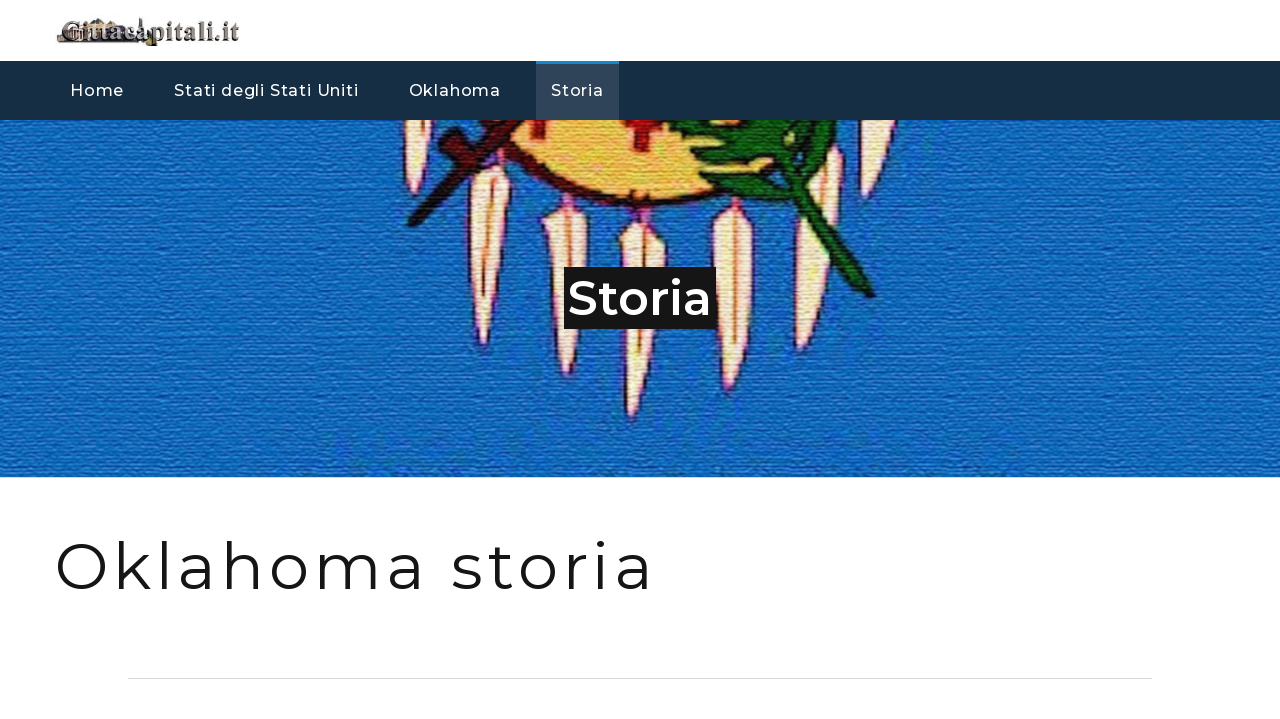

--- FILE ---
content_type: text/html
request_url: https://www.cittacapitali.it/stati-uniti-50-stati/oklahoma/storia-oklahoma.html
body_size: 5920
content:
<!DOCTYPE html>
<html class="wide wow-animation" lang="it">
<head>
<title>Storia dell'Oklahoma: dall'Antico Popolo al 46° Stato USA</title>
<script id="Cookiebot" src="https://consent.cookiebot.com/uc.js" data-cbid="8383e6be-b105-41bf-9441-a7dfcb703472" data-framework="TCFv2.2" type="text/javascript" async></script>
<meta name="format-detection" content="telephone=no">
<meta name="viewport" content="width=device-width, height=device-height, initial-scale=1.0, maximum-scale=1.0, user-scalable=0">
<meta http-equiv="X-UA-Compatible" content="IE=edge">
<meta charset="utf-8">
<link rel="icon" href="../../images/favicon.ico" type="image/x-icon">
<!-- Stylesheets-->
<link rel="stylesheet" type="text/css" href="//fonts.googleapis.com/css?family=Montserrat:400,500,600,700%7CPoppins:400%7CTeko:300,400">
<link rel="stylesheet" href="../../css/bootstrap.css">
<link rel="stylesheet" href="../../css/fonts.css">
<link rel="stylesheet" href="../../css/style.css">
<style>
.ie-panel {
    display: none;
    background: #212121;
    padding: 10px 0;
    box-shadow: 3px 3px 5px 0 rgba(0,0,0,.3);
    clear: both;
    text-align: center;
    position: relative;
    z-index: 1;
}
html.ie-10 .ie-panel, html.lt-ie-10 .ie-panel {
    display: block;
}
</style>
<div id="fb-root"></div>
<script type="text/plain" data-cookieconsent="preferences" async defer crossorigin="anonymous" src="https://connect.facebook.net/it_IT/sdk.js#xfbml=1&version=v9.0" nonce="yGES8hGY"></script>
</head>
<body>
<div class="ie-panel"><a href="http://windows.microsoft.com/en-US/internet-explorer/"><img src="../../images/ie8-panel/warning_bar_0000_us.jpg" height="42" width="820" alt="You are using an outdated browser. For a faster, safer browsing experience, upgrade for free today."></a></div>
<div class="preloader">
  <div class="preloader-body">
    <div class="cssload-container">
      <div class="cssload-speeding-wheel"></div>
    </div>
    <p>Loading...</p>
  </div>
</div>
<div class="page">
  <header class="section page-header">
    <div class="rd-navbar-wrap">
      <nav class="rd-navbar rd-navbar-corporate" data-layout="rd-navbar-fixed" data-sm-layout="rd-navbar-fixed" data-md-layout="rd-navbar-fixed" data-md-device-layout="rd-navbar-fixed" data-lg-layout="rd-navbar-static" data-lg-device-layout="rd-navbar-fixed" data-xl-layout="rd-navbar-static" data-xl-device-layout="rd-navbar-static" data-xxl-layout="rd-navbar-static" data-xxl-device-layout="rd-navbar-static" data-lg-stick-up-offset="46px" data-xl-stick-up-offset="46px" data-xxl-stick-up-offset="106px" data-lg-stick-up="true" data-xl-stick-up="true" data-xxl-stick-up="true">
        <div class="rd-navbar-aside-outer">
          <div class="rd-navbar-aside">
            <div class="rd-navbar-panel">
              <button class="rd-navbar-toggle" data-rd-navbar-toggle=".rd-navbar-nav-wrap"><span></span></button>
              <div class="rd-navbar-brand"><a class="brand" href="../../index.html"><img src="../../images/base.jpg"/></a></div>
            </div>
          </div>
        </div>
        <div class="rd-navbar-main-outer">
          <div class="rd-navbar-main">
            <div class="rd-navbar-nav-wrap">
              <ul class="list-inline list-inline-md rd-navbar-corporate-list-social">
                <li>
                  <div class="fb-like" data-href="https://www.cittacapitali.it/" data-width="220" data-layout="standard" data-action="like" data-size="small" data-share="true"></div>
                </li>
              </ul>
              <ul class="rd-navbar-nav">
                <li class="rd-nav-item"><a class="rd-nav-link" href="../../index.html">Home</a> </li>
                <li class="rd-nav-item"><a href="../stati-usa.html" class="rd-nav-link">Stati degli Stati Uniti</a></li>
                <li class="rd-nav-item"><a href="oklahoma.html" class="rd-nav-link">Oklahoma</a>
                  <ul class="rd-menu rd-navbar-dropdown">
                    <li class="rd-dropdown-item"><a href="oklahoma-city.html" class="rd-dropdown-link">Oklahoma City (capitale)</a></li>
                    <li class="rd-dropdown-item"><a href="oklahoma-cosa-vedere.html" class="rd-dropdown-link">Cosa vedere</a></li>
                    <li class="rd-dropdown-item"><a href="oklahoma-economia.html" class="rd-dropdown-link">Economia</a></li>
                    <li class="rd-dropdown-item"><a href="bandiera-oklahoma.html" class="rd-dropdown-link">Bandiera</a></li>
                    <li class="rd-dropdown-item"><a href="cartina-oklahoma.html" class="rd-dropdown-link">Cartina</a></li>
                    <li class="rd-dropdown-item"><a href="link-oklahoma.html" class="rd-dropdown-link">Risorse esterne</a></li>
                  </ul>
                </li>
                <li class="rd-nav-item active"><a class="rd-nav-link">Storia</a></li>
              </ul>
            </div>
          </div>
        </div>
      </nav>
    </div>
  </header>
  <section class="breadcrumbs-custom-inset">
    <div class="breadcrumbs-custom context-dark bg-overlay-60">
      <div class="container">
        <h2 class="breadcrumbs-custom-title">
          <mark>Storia</mark>
        </h2>
      </div>
      <div class="box-position" style="background-image: url(okla-copertina.jpg);"></div>
    </div>
  </section>
  <hr align="center" width="100%" size="3">
  <section class="section section-sm bg-default text-left">
    <div class="container">
      <h1>Oklahoma storia </h1>
      <br>
    </div>
  </section>
  <section class="align-content-xl-center"></section>
  <hr align="center" width="80%" size="5">
  <section class="section section-sm bg-default text-left">
    <div class="container">
      <p class="text-block"> 
        <script script type="text/plain" data-cookieconsent="marketing" async src="https://pagead2.googlesyndication.com/pagead/js/adsbygoogle.js"></script> 
        <!-- responsive --> 
        <ins class="adsbygoogle"
     style="display:block"
     data-ad-client="ca-pub-6508995135183534"
     data-ad-slot="2707246333"
     data-ad-format="auto"
     data-full-width-responsive="true"></ins> 
        <script>
     (adsbygoogle = window.adsbygoogle || []).push({});
		  </script></p>
      <br>
      <h2>La Storia dell'Oklahoma: Un Viaggio tra Millenni di Evoluzione e Sviluppo </h2>
      <p>Scopri la  storia dell'Oklahoma, dalle antiche civiltà che popolarono la regione oltre 15.000 anni fa, attraverso le esplorazioni europee del XVI secolo, fino a diventare uno stato chiave nell'economia statunitense contemporanea. </p>
      <br>
      <h4>Indice dei Contenuti</h4>
      <ol>
        <li>Le Prime Civiltà: 15.000 Anni di Storia</li>
        <li>Le Esplorazioni Europee del XVI Secolo</li>
        <li>La Provincia della Louisiana: Un Nuovo Capitolo</li>
        <li>L'Oklahoma nel XIX Secolo: Territorio Indiano e Guerra Civile</li>
        <li>La Corsa alla Terra e la Formazione dello Stato</li>
        <li>Il XX Secolo: Crisi, Guerra e Rinascita Economica</li>
        <li>L'Oklahoma Oggi: Sfide e Prospettive Future </li>
        <br>
      </ol>
      <h3>1 - Le Prime Civiltà: 15.000 Anni di Storia</h3>
      <h4>Reperti Archeologici e Antiche Civiltà</h4>
      <p>Reperti archeologici rinvenuti nel territorio oggi occupato dallo stato dell'Oklahoma indicano che la regione era abitata già 15.000 anni fa. Queste antiche popolazioni hanno lasciato tracce significative della loro presenza attraverso utensili, arte rupestre e strutture abitative.</p>
      <h4>L'Era Precolombiana</h4>
      <p>Durante l'era precolombiana, varie culture indigene prosperarono in Oklahoma. Tra queste, i Caddo e gli Wichita sono due delle tribù più note. Queste società erano principalmente agricoltori, cacciatori e raccoglitori, e hanno sviluppato complesse reti di commercio e interazione culturale.</p>
      <h3>2 - Le Esplorazioni Europee del XVI Secolo</h3>
      <h4>Gli Esploratori Spagnoli: Coronado e de Soto</h4>
      <p>I primi europei a esplorare l'Oklahoma furono Francisco Vásquez de Coronado e Hernando de Soto, al comando di differenti spedizioni nel 1541. Queste esplorazioni, sebbene inizialmente infruttuose in termini di conquiste, aprirono la strada a future spedizioni e alla colonizzazione europea.</p>
      <h4>Ulteriori Spedizioni e la Reclamazione Francese</h4>
      <p>Dopo Coronado e de Soto, diverse altre spedizioni attraversarono l'Oklahoma, inclusi frate Juan di Padilla, Juan de Oñate e Pedro de Villazur. Nel 1682, il francese La Salle reclamò il territorio che includeva l'Oklahoma in nome di Luigi XIV di Francia, denominandolo Louisiana in onore del re.</p>
      <h3>3 - La Provincia della Louisiana: Un Nuovo Capitolo</h3>
      <h4>Il Trattato di Parigi e il Passaggio alla Spagna</h4>
      <p>Con il Trattato di Parigi del 1763, la Louisiana, inclusa l'Oklahoma, fu ceduta alla Spagna. Questo periodo di dominio spagnolo durò fino al 1800, quando Napoleone Bonaparte costrinse la Spagna a restituire il territorio alla Francia.</p>
      <h4>L'Acquisto della Louisiana</h4>
      <p>Nel 1803, la Francia vendette la Louisiana agli Stati Uniti in un'operazione orchestrata da Thomas Jefferson. Questo acquisto segnò il primo passo dell'espansione nordamericana verso ovest, includendo il futuro stato dell'Oklahoma.</p>
      <h3>4 - L'Oklahoma nel XIX Secolo: Territorio Indiano e Guerra Civile</h3>
      <h4>Trasferimento delle Tribù Indigene</h4>
      <p>Dopo l'acquisizione della Louisiana, il Congresso degli Stati Uniti iniziò a organizzare amministrativamente questa vasta provincia. Nel 1828, l'Oklahoma fu designato come sito per trasferire diverse tribù indiane, come i Cherokee, Chickasaw, Choctaw, Creek e Seminole, note come le "Cinque Tribù Civilizzate".</p>
      <h4>La Guerra Civile e le Tribù Indigene</h4>
      <p>Durante la Guerra Civile (1860-1865), alcune tribù si allearono con i Confederati poiché alcune di esse erano schiaviste. Stand Watie, un generale cherokee, fu una figura di spicco in questo periodo. La guerra portò a numerose battaglie nel territorio e cambiò drasticamente le relazioni tra il governo degli Stati Uniti e le tribù indigene.</p>
      <h4>L'Organizzazione dei Territori</h4>
      <p>Dopo la guerra, la costruzione della ferrovia e l'intensificazione della presenza di bestiame bovino dal Texas al Kansas aumentò l'interesse dei coloni per l'Oklahoma. Nel 1889, il Congresso autorizzò l'esproprio di parte del territorio indiano per essere assegnato ai coloni. Questa "Corsa alla Terra" portò alla rapida colonizzazione e alla successiva organizzazione del territorio dell'Oklahoma.</p>
      <h3>5 - La Corsa alla Terra e la Formazione dello Stato</h3>
      <h4>La Corsa alla Terra del 1889</h4>
      <p>Il 22 aprile 1889, migliaia di coloni si precipitarono nel territorio dell'Oklahoma per reclamare la loro fetta di terra. Questo evento, noto come "Land Run", segnò una svolta nella storia dell'Oklahoma, con insediamenti che sorsero rapidamente e la popolazione che aumentò vertiginosamente.</p>
      <h4>L'Ammissione come Stato</h4>
      <p>La creazione di uno stato indipendente dagli indiani fu ostacolata dai coloni bianchi, che preferivano unire il territorio dell'Oklahoma con il territorio indiano. Nel 1907, nonostante l'opposizione degli indiani, l'Oklahoma fu ammesso come stato della federazione.</p>
      <h3>6 - Il XX Secolo: Crisi, Guerra e Rinascita Economica</h3>
      <h4>L'Industria Petrolifera</h4>
      <p>L'economia dell'Oklahoma dipese fortemente dalle sue risorse agricole e minerarie, in particolare dal petrolio e dal gas naturale. Lo sfruttamento commerciale del petrolio iniziò nel 1897, portando prosperità economica allo stato.</p>
      <h4>La Grande Depressione e la Siccità</h4>
      <p>Durante gli anni '30, la grande siccità e la crisi finanziaria causarono una massiccia emigrazione verso la California. Questo periodo, noto come Dust Bowl, devastò l'agricoltura dell'Oklahoma e portò a una significativa riduzione della popolazione.</p>
      <h4>La Seconda Guerra Mondiale e la Ripresa Economica</h4>
      <p>La Seconda Guerra Mondiale portò una ripresa economica grazie alla riconversione verso attività industriali, come l'elettronica e la fabbricazione di componenti per l'industria aeronautica. La costruzione di un complesso sistema di canali ha permesso di realizzare un antico progetto, la navigazione tra i fiumi Arkansas e Mississippi, contribuendo allo sviluppo industriale e commerciale dello stato.</p>
      <h3>7 - L'Oklahoma Oggi: Sfide e Prospettive Future</h3>
      <h4>Dipendenza dal Settore Petrolifero</h4>
      <p>Nonostante i miglioramenti economici, l'Oklahoma continua a dipendere eccessivamente dal settore petrolifero. Le autorità statali stanno cercando di affrontare questa sfida con piani e incentivi per una maggiore diversificazione industriale.</p>
      <h4>Innovazioni e Sviluppo Industriale</h4>
      <p>L'Oklahoma sta investendo in settori come l'energia rinnovabile, l'aerospaziale e le tecnologie dell'informazione per creare un'economia più  diversificata. Questi sforzi mirano a ridurre la vulnerabilità economica dello stato alle fluttuazioni del mercato petrolifero. </p>
    </div>
  </section>
  <hr align="center" width="80%" size="5">
  <section class="section section-sm bg-default">
    <div class="container">
      <div class="row row-sm row-50">
        <div class="col-md-6 col-lg-5 col-xl-4">
          <article class="post post-creative">
            <div class="post-creative-header">
              <h5>Info generali Oklahoma</h5>
              <div class="group-md">
                <ul class="list-marked">
                  <li><a href="oklahoma.html">Dati generali</a></li>
                  <li>Città</li>
                  <li><a href="oklahoma-cosa-vedere.html">Cosa vedere</a></li>
                  <li><a href="oklahoma-economia.html">Economia</a></li>
                  <li><a href="bandiera-oklahoma.html">Bandiera</a></li>
                  <li><a href="cartina-oklahoma.html">Cartina</a></li>
                  <li><a href="link-oklahoma.html">Risorse esterne</a></li>
                </ul>
              </div>
            </div>
          </article>
        </div>
        <div class="col-md-6 col-lg-5 col-xl-4">
          <article class="post post-creative">
            <div class="post-creative-header">
              <h5>Articoli Oklahoma City</h5>
              <div class="group-md">
                <ul class="list-marked">
                  <li><a href="oklahoma-city.html">Introduzione</a></li>
                  <li><a href="oklahoma-city-cosa-vedere.html">Cosa vedere</a></li>
                  <li><a href="link-oklahoma-city.html">Risorse esterne</a></li>
                  <li><a href="https://maps.app.goo.gl/yAhtY8fw54oL4YTr9" target="_blank">Cartina</a></li>
                </ul>
              </div>
            </div>
          </article>
        </div>
        <div class="col-md-6 col-lg-5 col-xl-4"> 
          <!-- Team Creative-->
          <article class="post post-creative">
            <div class="post-creative-header">
              <h5>Pubblicità</h5>
              <script script type="text/plain" data-cookieconsent="marketing" async src="https://pagead2.googlesyndication.com/pagead/js/adsbygoogle.js"></script> 
              <!-- responsive --> 
              <ins class="adsbygoogle"
     style="display:block"
     data-ad-client="ca-pub-6508995135183534"
     data-ad-slot="2707246333"
     data-ad-format="auto"
     data-full-width-responsive="true"></ins> 
              <script>
     (adsbygoogle = window.adsbygoogle || []).push({});
</script> 
            </div>
          </article>
        </div>
      </div>
    </div>
  </section>
  <footer class="section footer-corporate context-dark">
    <div class="footer-corporate-inset">
      <div class="container">
        <div class="row row-40 justify-content-lg-between">
          <div class="col-sm-6 col-md-12 col-lg-3 col-xl-4">
            <div class="oh-desktop">
              <div class="wow slideInRight" data-wow-delay="0s">
                <h6 class="text-spacing-100 text-uppercase">Statistiche e Privacy</h6>
                <ul class="footer-contacts d-inline-block d-sm-block">
                  <li>
                    <div class="unit"><a href="https://www.cittacapitali.it/copyright-cittacapitali.html" target="_blank" rel="nofollow">Note legali</a></div>
                  </li>
                  <li>
                    <div class="unit"><a href="https://www.cittacapitali.it/informativa-privacy.html" target="_blank" rel="nofollow">Informativa sulla Privacy</a></div>
                  </li>
                  <li>
                    <div class="unit">
                      <div class="unit-body"><!-- Inizio Codice ShinyStat --> 
                        <script type="text/plain" data-cookieconsent="statistics" src="//codice.shinystat.com/cgi-bin/getcod.cgi?USER=cittacapitali2"></script>
                        <noscript>
                        <a href="//www.shinystat.com/it/" target="_top"> <img src="//www.shinystat.com/cgi-bin/shinystat.cgi?USER=cittacapitali2" alt="Contatore accessi gratuito" style="border:0px" /></a>
                        </noscript>
                        <!-- Fine Codice ShinyStat --> </div>
                    </div>
                  </li>
                </ul>
              </div>
            </div>
          </div>
          <div class="col-sm-6 col-md-5 col-lg-3 col-xl-4">
            <div class="oh-desktop">
              <div class="wow slideInDown" data-wow-delay="0s">
                <h6 class="text-spacing-100 text-uppercase">News </h6>
                <!-- Post Minimal 2-->
                <article class="post post-minimal-2">
                  <p class="post-minimal-2-title">Aggiornamenti pagine</p>
                  <div class="post-minimal-2-time">
                    <time datetime="2020-05-04">aggiornato il 
                      <!-- #BeginDate format:It1 -->15-07-2024<!-- #EndDate --></time>
                  </div>
                </article>
                <!-- Post Minimal 2--> 
              </div>
            </div>
          </div>
          <div class="col-sm-11 col-md-7 col-lg-5 col-xl-4">
            <div class="oh-desktop">
              <div class="wow slideInLeft" data-wow-delay="0s">
                <h6 class="text-spacing-100 text-uppercase">Info</h6>
                <ul class="row-6 list-0 list-marked list-marked-md list-marked-secondary list-custom-2">
                  <li><a href="../../contattaci.html">Contattaci</a></li>
                </ul>
              </div>
            </div>
          </div>
        </div>
      </div>
    </div>
    <div class="footer-corporate-bottom-panel">
      <div class="container">
        <div class="row justfy-content-xl-space-berween row-10 align-items-md-center2">
          <div class="col-sm-6 col-md-4 text-sm-right text-md-center">
            <div>
              <ul class="list-inline list-inline-sm footer-social-list-2">
                <li>
                  <div class="fb-like" data-href="https://www.cittacapitali.it/" data-width="220" data-layout="standard" data-action="like" data-size="small" data-share="true"></div>
                </li>
              </ul>
            </div>
          </div>
          <div class="col-sm-6 col-md-4 order-sm-first"> 
            <!-- Rights-->
            <p class="rights"><span>&copy;&nbsp;</span><span class="copyright-year"></span> <span>Cittacapitali</span>. All rights reserved<span>.</span> </p>
          </div>
        </div>
      </div>
    </div>
  </footer>
</div>
<!-- Global Mailform Output-->
<div class="snackbars" id="form-output-global"></div>
<!-- Javascript--> 
<script src="../../js/core.min.js"></script> 
<script src="../../js/script.js"></script>
</body>
</html>

--- FILE ---
content_type: text/css
request_url: https://www.cittacapitali.it/css/fonts.css
body_size: 26508
content:
@font-face{font-family:'FontAwesome';src:url(../fonts/fontawesome-webfont.eot?v=4.7.0);src:url("../fonts/fontawesome-webfont.eot?#iefix&v=4.7.0") format("embedded-opentype"),url(../fonts/fontawesome-webfont.woff2?v=4.7.0) format("woff2"),url(../fonts/fontawesome-webfont.woff?v=4.7.0) format("woff"),url(../fonts/fontawesome-webfont.ttf?v=4.7.0) format("truetype"),url("../fonts/fontawesome-webfont.svg?v=4.7.0#fontawesomeregular") format("svg");font-weight:400;font-style:normal}.fa{display:inline-block;font-family:'FontAwesome';font-size:inherit;text-rendering:auto;-webkit-font-smoothing:antialiased;-moz-osx-font-smoothing:grayscale}[class*='fa-']:before{font-weight:400;font-family:'FontAwesome'}.fa-lg{font-size:1.33333333em;line-height:.75em;vertical-align:-15%}.fa-2x{font-size:2em}.fa-3x{font-size:3em}.fa-4x{font-size:4em}.fa-5x{font-size:5em}.fa-fw{width:1.28571429em;text-align:center}.fa-ul{padding-left:0;margin-left:2.14285714em;list-style-type:none}.fa-ul>li{position:relative}.fa-li{position:absolute;left:-2.14285714em;width:2.14285714em;top:.14285714em;text-align:center}.fa-li.fa-lg{left:-1.85714286em}.fa-border{padding:.2em .25em .15em;border:solid .08em #eee;border-radius:.1em}.fa-pull-left{float:left}.fa-pull-right{float:right}.fa.fa-pull-left{margin-right:.3em}.fa.fa-pull-right{margin-left:.3em}.pull-right{float:right}.pull-left{float:left}.fa.pull-left{margin-right:.3em}.fa.pull-right{margin-left:.3em}.fa-spin{-webkit-animation:fa-spin 2s infinite linear;animation:fa-spin 2s infinite linear}.fa-pulse{-webkit-animation:fa-spin 1s infinite steps(8);animation:fa-spin 1s infinite steps(8)}@-webkit-keyframes fa-spin{0%{-webkit-transform:rotate(0deg);transform:rotate(0deg)}100%{-webkit-transform:rotate(359deg);transform:rotate(359deg)}}@keyframes fa-spin{0%{-webkit-transform:rotate(0deg);transform:rotate(0deg)}100%{-webkit-transform:rotate(359deg);transform:rotate(359deg)}}.fa-rotate-90{-ms-filter:"progid:DXImageTransform.Microsoft.BasicImage(rotation=1)";-webkit-transform:rotate(90deg);-ms-transform:rotate(90deg);transform:rotate(90deg)}.fa-rotate-180{-ms-filter:"progid:DXImageTransform.Microsoft.BasicImage(rotation=2)";-webkit-transform:rotate(180deg);-ms-transform:rotate(180deg);transform:rotate(180deg)}.fa-rotate-270{-ms-filter:"progid:DXImageTransform.Microsoft.BasicImage(rotation=3)";-webkit-transform:rotate(270deg);-ms-transform:rotate(270deg);transform:rotate(270deg)}.fa-flip-horizontal{-ms-filter:"progid:DXImageTransform.Microsoft.BasicImage(rotation=0, mirror=1)";-webkit-transform:scale(-1,1);-ms-transform:scale(-1,1);transform:scale(-1,1)}.fa-flip-vertical{-ms-filter:"progid:DXImageTransform.Microsoft.BasicImage(rotation=2, mirror=1)";-webkit-transform:scale(1,-1);-ms-transform:scale(1,-1);transform:scale(1,-1)}:root .fa-rotate-90,:root .fa-rotate-180,:root .fa-rotate-270,:root .fa-flip-horizontal,:root .fa-flip-vertical{filter:none}.fa-stack{position:relative;display:inline-block;width:2em;height:2em;line-height:2em;vertical-align:middle}.fa-stack-1x,.fa-stack-2x{position:absolute;left:0;width:100%;text-align:center}.fa-stack-1x{line-height:inherit}.fa-stack-2x{font-size:2em}.fa-inverse{color:#fff}.fa-glass:before{content:"\f000"}.fa-music:before{content:"\f001"}.fa-search:before{content:"\f002"}.fa-envelope-o:before{content:"\f003"}.fa-heart:before{content:"\f004"}.fa-star:before{content:"\f005"}.fa-star-o:before{content:"\f006"}.fa-user:before{content:"\f007"}.fa-film:before{content:"\f008"}.fa-th-large:before{content:"\f009"}.fa-th:before{content:"\f00a"}.fa-th-list:before{content:"\f00b"}.fa-check:before{content:"\f00c"}.fa-remove:before,.fa-close:before,.fa-times:before{content:"\f00d"}.fa-search-plus:before{content:"\f00e"}.fa-search-minus:before{content:"\f010"}.fa-power-off:before{content:"\f011"}.fa-signal:before{content:"\f012"}.fa-gear:before,.fa-cog:before{content:"\f013"}.fa-trash-o:before{content:"\f014"}.fa-home:before{content:"\f015"}.fa-file-o:before{content:"\f016"}.fa-clock-o:before{content:"\f017"}.fa-road:before{content:"\f018"}.fa-download:before{content:"\f019"}.fa-arrow-circle-o-down:before{content:"\f01a"}.fa-arrow-circle-o-up:before{content:"\f01b"}.fa-inbox:before{content:"\f01c"}.fa-play-circle-o:before{content:"\f01d"}.fa-rotate-right:before,.fa-repeat:before{content:"\f01e"}.fa-refresh:before{content:"\f021"}.fa-list-alt:before{content:"\f022"}.fa-lock:before{content:"\f023"}.fa-flag:before{content:"\f024"}.fa-headphones:before{content:"\f025"}.fa-volume-off:before{content:"\f026"}.fa-volume-down:before{content:"\f027"}.fa-volume-up:before{content:"\f028"}.fa-qrcode:before{content:"\f029"}.fa-barcode:before{content:"\f02a"}.fa-tag:before{content:"\f02b"}.fa-tags:before{content:"\f02c"}.fa-book:before{content:"\f02d"}.fa-bookmark:before{content:"\f02e"}.fa-print:before{content:"\f02f"}.fa-camera:before{content:"\f030"}.fa-font:before{content:"\f031"}.fa-bold:before{content:"\f032"}.fa-italic:before{content:"\f033"}.fa-text-height:before{content:"\f034"}.fa-text-width:before{content:"\f035"}.fa-align-left:before{content:"\f036"}.fa-align-center:before{content:"\f037"}.fa-align-right:before{content:"\f038"}.fa-align-justify:before{content:"\f039"}.fa-list:before{content:"\f03a"}.fa-dedent:before,.fa-outdent:before{content:"\f03b"}.fa-indent:before{content:"\f03c"}.fa-video-camera:before{content:"\f03d"}.fa-photo:before,.fa-image:before,.fa-picture-o:before{content:"\f03e"}.fa-pencil:before{content:"\f040"}.fa-map-marker:before{content:"\f041"}.fa-adjust:before{content:"\f042"}.fa-tint:before{content:"\f043"}.fa-edit:before,.fa-pencil-square-o:before{content:"\f044"}.fa-share-square-o:before{content:"\f045"}.fa-check-square-o:before{content:"\f046"}.fa-arrows:before{content:"\f047"}.fa-step-backward:before{content:"\f048"}.fa-fast-backward:before{content:"\f049"}.fa-backward:before{content:"\f04a"}.fa-play:before{content:"\f04b"}.fa-pause:before{content:"\f04c"}.fa-stop:before{content:"\f04d"}.fa-forward:before{content:"\f04e"}.fa-fast-forward:before{content:"\f050"}.fa-step-forward:before{content:"\f051"}.fa-eject:before{content:"\f052"}.fa-chevron-left:before{content:"\f053"}.fa-chevron-right:before{content:"\f054"}.fa-plus-circle:before{content:"\f055"}.fa-minus-circle:before{content:"\f056"}.fa-times-circle:before{content:"\f057"}.fa-check-circle:before{content:"\f058"}.fa-question-circle:before{content:"\f059"}.fa-info-circle:before{content:"\f05a"}.fa-crosshairs:before{content:"\f05b"}.fa-times-circle-o:before{content:"\f05c"}.fa-check-circle-o:before{content:"\f05d"}.fa-ban:before{content:"\f05e"}.fa-arrow-left:before{content:"\f060"}.fa-arrow-right:before{content:"\f061"}.fa-arrow-up:before{content:"\f062"}.fa-arrow-down:before{content:"\f063"}.fa-mail-forward:before,.fa-share:before{content:"\f064"}.fa-expand:before{content:"\f065"}.fa-compress:before{content:"\f066"}.fa-plus:before{content:"\f067"}.fa-minus:before{content:"\f068"}.fa-asterisk:before{content:"\f069"}.fa-exclamation-circle:before{content:"\f06a"}.fa-gift:before{content:"\f06b"}.fa-leaf:before{content:"\f06c"}.fa-fire:before{content:"\f06d"}.fa-eye:before{content:"\f06e"}.fa-eye-slash:before{content:"\f070"}.fa-warning:before,.fa-exclamation-triangle:before{content:"\f071"}.fa-plane:before{content:"\f072"}.fa-calendar:before{content:"\f073"}.fa-random:before{content:"\f074"}.fa-comment:before{content:"\f075"}.fa-magnet:before{content:"\f076"}.fa-chevron-up:before{content:"\f077"}.fa-chevron-down:before{content:"\f078"}.fa-retweet:before{content:"\f079"}.fa-shopping-cart:before{content:"\f07a"}.fa-folder:before{content:"\f07b"}.fa-folder-open:before{content:"\f07c"}.fa-arrows-v:before{content:"\f07d"}.fa-arrows-h:before{content:"\f07e"}.fa-bar-chart-o:before,.fa-bar-chart:before{content:"\f080"}.fa-twitter-square:before{content:"\f081"}.fa-facebook-square:before{content:"\f082"}.fa-camera-retro:before{content:"\f083"}.fa-key:before{content:"\f084"}.fa-gears:before,.fa-cogs:before{content:"\f085"}.fa-comments:before{content:"\f086"}.fa-thumbs-o-up:before{content:"\f087"}.fa-thumbs-o-down:before{content:"\f088"}.fa-star-half:before{content:"\f089"}.fa-heart-o:before{content:"\f08a"}.fa-sign-out:before{content:"\f08b"}.fa-linkedin-square:before{content:"\f08c"}.fa-thumb-tack:before{content:"\f08d"}.fa-external-link:before{content:"\f08e"}.fa-sign-in:before{content:"\f090"}.fa-trophy:before{content:"\f091"}.fa-github-square:before{content:"\f092"}.fa-upload:before{content:"\f093"}.fa-lemon-o:before{content:"\f094"}.fa-phone:before{content:"\f095"}.fa-square-o:before{content:"\f096"}.fa-bookmark-o:before{content:"\f097"}.fa-phone-square:before{content:"\f098"}.fa-twitter:before{content:"\f099"}.fa-facebook-f:before,.fa-facebook:before{content:"\f09a"}.fa-github:before{content:"\f09b"}.fa-unlock:before{content:"\f09c"}.fa-credit-card:before{content:"\f09d"}.fa-feed:before,.fa-rss:before{content:"\f09e"}.fa-hdd-o:before{content:"\f0a0"}.fa-bullhorn:before{content:"\f0a1"}.fa-bell:before{content:"\f0f3"}.fa-certificate:before{content:"\f0a3"}.fa-hand-o-right:before{content:"\f0a4"}.fa-hand-o-left:before{content:"\f0a5"}.fa-hand-o-up:before{content:"\f0a6"}.fa-hand-o-down:before{content:"\f0a7"}.fa-arrow-circle-left:before{content:"\f0a8"}.fa-arrow-circle-right:before{content:"\f0a9"}.fa-arrow-circle-up:before{content:"\f0aa"}.fa-arrow-circle-down:before{content:"\f0ab"}.fa-globe:before{content:"\f0ac"}.fa-wrench:before{content:"\f0ad"}.fa-tasks:before{content:"\f0ae"}.fa-filter:before{content:"\f0b0"}.fa-briefcase:before{content:"\f0b1"}.fa-arrows-alt:before{content:"\f0b2"}.fa-group:before,.fa-users:before{content:"\f0c0"}.fa-chain:before,.fa-link:before{content:"\f0c1"}.fa-cloud:before{content:"\f0c2"}.fa-flask:before{content:"\f0c3"}.fa-cut:before,.fa-scissors:before{content:"\f0c4"}.fa-copy:before,.fa-files-o:before{content:"\f0c5"}.fa-paperclip:before{content:"\f0c6"}.fa-save:before,.fa-floppy-o:before{content:"\f0c7"}.fa-square:before{content:"\f0c8"}.fa-navicon:before,.fa-reorder:before,.fa-bars:before{content:"\f0c9"}.fa-list-ul:before{content:"\f0ca"}.fa-list-ol:before{content:"\f0cb"}.fa-strikethrough:before{content:"\f0cc"}.fa-underline:before{content:"\f0cd"}.fa-table:before{content:"\f0ce"}.fa-magic:before{content:"\f0d0"}.fa-truck:before{content:"\f0d1"}.fa-pinterest:before{content:"\f0d2"}.fa-pinterest-square:before{content:"\f0d3"}.fa-google-plus-square:before{content:"\f0d4"}.fa-google-plus:before{content:"\f0d5"}.fa-money:before{content:"\f0d6"}.fa-caret-down:before{content:"\f0d7"}.fa-caret-up:before{content:"\f0d8"}.fa-caret-left:before{content:"\f0d9"}.fa-caret-right:before{content:"\f0da"}.fa-columns:before{content:"\f0db"}.fa-unsorted:before,.fa-sort:before{content:"\f0dc"}.fa-sort-down:before,.fa-sort-desc:before{content:"\f0dd"}.fa-sort-up:before,.fa-sort-asc:before{content:"\f0de"}.fa-envelope:before{content:"\f0e0"}.fa-linkedin:before{content:"\f0e1"}.fa-rotate-left:before,.fa-undo:before{content:"\f0e2"}.fa-legal:before,.fa-gavel:before{content:"\f0e3"}.fa-dashboard:before,.fa-tachometer:before{content:"\f0e4"}.fa-comment-o:before{content:"\f0e5"}.fa-comments-o:before{content:"\f0e6"}.fa-flash:before,.fa-bolt:before{content:"\f0e7"}.fa-sitemap:before{content:"\f0e8"}.fa-umbrella:before{content:"\f0e9"}.fa-paste:before,.fa-clipboard:before{content:"\f0ea"}.fa-lightbulb-o:before{content:"\f0eb"}.fa-exchange:before{content:"\f0ec"}.fa-cloud-download:before{content:"\f0ed"}.fa-cloud-upload:before{content:"\f0ee"}.fa-user-md:before{content:"\f0f0"}.fa-stethoscope:before{content:"\f0f1"}.fa-suitcase:before{content:"\f0f2"}.fa-bell-o:before{content:"\f0a2"}.fa-coffee:before{content:"\f0f4"}.fa-cutlery:before{content:"\f0f5"}.fa-file-text-o:before{content:"\f0f6"}.fa-building-o:before{content:"\f0f7"}.fa-hospital-o:before{content:"\f0f8"}.fa-ambulance:before{content:"\f0f9"}.fa-medkit:before{content:"\f0fa"}.fa-fighter-jet:before{content:"\f0fb"}.fa-beer:before{content:"\f0fc"}.fa-h-square:before{content:"\f0fd"}.fa-plus-square:before{content:"\f0fe"}.fa-angle-double-left:before{content:"\f100"}.fa-angle-double-right:before{content:"\f101"}.fa-angle-double-up:before{content:"\f102"}.fa-angle-double-down:before{content:"\f103"}.fa-angle-left:before{content:"\f104"}.fa-angle-right:before{content:"\f105"}.fa-angle-up:before{content:"\f106"}.fa-angle-down:before{content:"\f107"}.fa-desktop:before{content:"\f108"}.fa-laptop:before{content:"\f109"}.fa-tablet:before{content:"\f10a"}.fa-mobile-phone:before,.fa-mobile:before{content:"\f10b"}.fa-circle-o:before{content:"\f10c"}.fa-quote-left:before{content:"\f10d"}.fa-quote-right:before{content:"\f10e"}.fa-spinner:before{content:"\f110"}.fa-circle:before{content:"\f111"}.fa-mail-reply:before,.fa-reply:before{content:"\f112"}.fa-github-alt:before{content:"\f113"}.fa-folder-o:before{content:"\f114"}.fa-folder-open-o:before{content:"\f115"}.fa-smile-o:before{content:"\f118"}.fa-frown-o:before{content:"\f119"}.fa-meh-o:before{content:"\f11a"}.fa-gamepad:before{content:"\f11b"}.fa-keyboard-o:before{content:"\f11c"}.fa-flag-o:before{content:"\f11d"}.fa-flag-checkered:before{content:"\f11e"}.fa-terminal:before{content:"\f120"}.fa-code:before{content:"\f121"}.fa-mail-reply-all:before,.fa-reply-all:before{content:"\f122"}.fa-star-half-empty:before,.fa-star-half-full:before,.fa-star-half-o:before{content:"\f123"}.fa-location-arrow:before{content:"\f124"}.fa-crop:before{content:"\f125"}.fa-code-fork:before{content:"\f126"}.fa-unlink:before,.fa-chain-broken:before{content:"\f127"}.fa-question:before{content:"\f128"}.fa-info:before{content:"\f129"}.fa-exclamation:before{content:"\f12a"}.fa-superscript:before{content:"\f12b"}.fa-subscript:before{content:"\f12c"}.fa-eraser:before{content:"\f12d"}.fa-puzzle-piece:before{content:"\f12e"}.fa-microphone:before{content:"\f130"}.fa-microphone-slash:before{content:"\f131"}.fa-shield:before{content:"\f132"}.fa-calendar-o:before{content:"\f133"}.fa-fire-extinguisher:before{content:"\f134"}.fa-rocket:before{content:"\f135"}.fa-maxcdn:before{content:"\f136"}.fa-chevron-circle-left:before{content:"\f137"}.fa-chevron-circle-right:before{content:"\f138"}.fa-chevron-circle-up:before{content:"\f139"}.fa-chevron-circle-down:before{content:"\f13a"}.fa-html5:before{content:"\f13b"}.fa-css3:before{content:"\f13c"}.fa-anchor:before{content:"\f13d"}.fa-unlock-alt:before{content:"\f13e"}.fa-bullseye:before{content:"\f140"}.fa-ellipsis-h:before{content:"\f141"}.fa-ellipsis-v:before{content:"\f142"}.fa-rss-square:before{content:"\f143"}.fa-play-circle:before{content:"\f144"}.fa-ticket:before{content:"\f145"}.fa-minus-square:before{content:"\f146"}.fa-minus-square-o:before{content:"\f147"}.fa-level-up:before{content:"\f148"}.fa-level-down:before{content:"\f149"}.fa-check-square:before{content:"\f14a"}.fa-pencil-square:before{content:"\f14b"}.fa-external-link-square:before{content:"\f14c"}.fa-share-square:before{content:"\f14d"}.fa-compass:before{content:"\f14e"}.fa-toggle-down:before,.fa-caret-square-o-down:before{content:"\f150"}.fa-toggle-up:before,.fa-caret-square-o-up:before{content:"\f151"}.fa-toggle-right:before,.fa-caret-square-o-right:before{content:"\f152"}.fa-euro:before,.fa-eur:before{content:"\f153"}.fa-gbp:before{content:"\f154"}.fa-dollar:before,.fa-usd:before{content:"\f155"}.fa-rupee:before,.fa-inr:before{content:"\f156"}.fa-cny:before,.fa-rmb:before,.fa-yen:before,.fa-jpy:before{content:"\f157"}.fa-ruble:before,.fa-rouble:before,.fa-rub:before{content:"\f158"}.fa-won:before,.fa-krw:before{content:"\f159"}.fa-bitcoin:before,.fa-btc:before{content:"\f15a"}.fa-file:before{content:"\f15b"}.fa-file-text:before{content:"\f15c"}.fa-sort-alpha-asc:before{content:"\f15d"}.fa-sort-alpha-desc:before{content:"\f15e"}.fa-sort-amount-asc:before{content:"\f160"}.fa-sort-amount-desc:before{content:"\f161"}.fa-sort-numeric-asc:before{content:"\f162"}.fa-sort-numeric-desc:before{content:"\f163"}.fa-thumbs-up:before{content:"\f164"}.fa-thumbs-down:before{content:"\f165"}.fa-youtube-square:before{content:"\f166"}.fa-youtube:before{content:"\f167"}.fa-xing:before{content:"\f168"}.fa-xing-square:before{content:"\f169"}.fa-youtube-play:before{content:"\f16a"}.fa-dropbox:before{content:"\f16b"}.fa-stack-overflow:before{content:"\f16c"}.fa-instagram:before{content:"\f16d"}.fa-flickr:before{content:"\f16e"}.fa-adn:before{content:"\f170"}.fa-bitbucket:before{content:"\f171"}.fa-bitbucket-square:before{content:"\f172"}.fa-tumblr:before{content:"\f173"}.fa-tumblr-square:before{content:"\f174"}.fa-long-arrow-down:before{content:"\f175"}.fa-long-arrow-up:before{content:"\f176"}.fa-long-arrow-left:before{content:"\f177"}.fa-long-arrow-right:before{content:"\f178"}.fa-apple:before{content:"\f179"}.fa-windows:before{content:"\f17a"}.fa-android:before{content:"\f17b"}.fa-linux:before{content:"\f17c"}.fa-dribbble:before{content:"\f17d"}.fa-skype:before{content:"\f17e"}.fa-foursquare:before{content:"\f180"}.fa-trello:before{content:"\f181"}.fa-female:before{content:"\f182"}.fa-male:before{content:"\f183"}.fa-gittip:before,.fa-gratipay:before{content:"\f184"}.fa-sun-o:before{content:"\f185"}.fa-moon-o:before{content:"\f186"}.fa-archive:before{content:"\f187"}.fa-bug:before{content:"\f188"}.fa-vk:before{content:"\f189"}.fa-weibo:before{content:"\f18a"}.fa-renren:before{content:"\f18b"}.fa-pagelines:before{content:"\f18c"}.fa-stack-exchange:before{content:"\f18d"}.fa-arrow-circle-o-right:before{content:"\f18e"}.fa-arrow-circle-o-left:before{content:"\f190"}.fa-toggle-left:before,.fa-caret-square-o-left:before{content:"\f191"}.fa-dot-circle-o:before{content:"\f192"}.fa-wheelchair:before{content:"\f193"}.fa-vimeo-square:before{content:"\f194"}.fa-turkish-lira:before,.fa-try:before{content:"\f195"}.fa-plus-square-o:before{content:"\f196"}.fa-space-shuttle:before{content:"\f197"}.fa-slack:before{content:"\f198"}.fa-envelope-square:before{content:"\f199"}.fa-wordpress:before{content:"\f19a"}.fa-openid:before{content:"\f19b"}.fa-institution:before,.fa-bank:before,.fa-university:before{content:"\f19c"}.fa-mortar-board:before,.fa-graduation-cap:before{content:"\f19d"}.fa-yahoo:before{content:"\f19e"}.fa-google:before{content:"\f1a0"}.fa-reddit:before{content:"\f1a1"}.fa-reddit-square:before{content:"\f1a2"}.fa-stumbleupon-circle:before{content:"\f1a3"}.fa-stumbleupon:before{content:"\f1a4"}.fa-delicious:before{content:"\f1a5"}.fa-digg:before{content:"\f1a6"}.fa-pied-piper-pp:before{content:"\f1a7"}.fa-pied-piper-alt:before{content:"\f1a8"}.fa-drupal:before{content:"\f1a9"}.fa-joomla:before{content:"\f1aa"}.fa-language:before{content:"\f1ab"}.fa-fax:before{content:"\f1ac"}.fa-building:before{content:"\f1ad"}.fa-child:before{content:"\f1ae"}.fa-paw:before{content:"\f1b0"}.fa-spoon:before{content:"\f1b1"}.fa-cube:before{content:"\f1b2"}.fa-cubes:before{content:"\f1b3"}.fa-behance:before{content:"\f1b4"}.fa-behance-square:before{content:"\f1b5"}.fa-steam:before{content:"\f1b6"}.fa-steam-square:before{content:"\f1b7"}.fa-recycle:before{content:"\f1b8"}.fa-automobile:before,.fa-car:before{content:"\f1b9"}.fa-cab:before,.fa-taxi:before{content:"\f1ba"}.fa-tree:before{content:"\f1bb"}.fa-spotify:before{content:"\f1bc"}.fa-deviantart:before{content:"\f1bd"}.fa-soundcloud:before{content:"\f1be"}.fa-database:before{content:"\f1c0"}.fa-file-pdf-o:before{content:"\f1c1"}.fa-file-word-o:before{content:"\f1c2"}.fa-file-excel-o:before{content:"\f1c3"}.fa-file-powerpoint-o:before{content:"\f1c4"}.fa-file-photo-o:before,.fa-file-picture-o:before,.fa-file-image-o:before{content:"\f1c5"}.fa-file-zip-o:before,.fa-file-archive-o:before{content:"\f1c6"}.fa-file-sound-o:before,.fa-file-audio-o:before{content:"\f1c7"}.fa-file-movie-o:before,.fa-file-video-o:before{content:"\f1c8"}.fa-file-code-o:before{content:"\f1c9"}.fa-vine:before{content:"\f1ca"}.fa-codepen:before{content:"\f1cb"}.fa-jsfiddle:before{content:"\f1cc"}.fa-life-bouy:before,.fa-life-buoy:before,.fa-life-saver:before,.fa-support:before,.fa-life-ring:before{content:"\f1cd"}.fa-circle-o-notch:before{content:"\f1ce"}.fa-ra:before,.fa-resistance:before,.fa-rebel:before{content:"\f1d0"}.fa-ge:before,.fa-empire:before{content:"\f1d1"}.fa-git-square:before{content:"\f1d2"}.fa-git:before{content:"\f1d3"}.fa-y-combinator-square:before,.fa-yc-square:before,.fa-hacker-news:before{content:"\f1d4"}.fa-tencent-weibo:before{content:"\f1d5"}.fa-qq:before{content:"\f1d6"}.fa-wechat:before,.fa-weixin:before{content:"\f1d7"}.fa-send:before,.fa-paper-plane:before{content:"\f1d8"}.fa-send-o:before,.fa-paper-plane-o:before{content:"\f1d9"}.fa-history:before{content:"\f1da"}.fa-circle-thin:before{content:"\f1db"}.fa-header:before{content:"\f1dc"}.fa-paragraph:before{content:"\f1dd"}.fa-sliders:before{content:"\f1de"}.fa-share-alt:before{content:"\f1e0"}.fa-share-alt-square:before{content:"\f1e1"}.fa-bomb:before{content:"\f1e2"}.fa-soccer-ball-o:before,.fa-futbol-o:before{content:"\f1e3"}.fa-tty:before{content:"\f1e4"}.fa-binoculars:before{content:"\f1e5"}.fa-plug:before{content:"\f1e6"}.fa-slideshare:before{content:"\f1e7"}.fa-twitch:before{content:"\f1e8"}.fa-yelp:before{content:"\f1e9"}.fa-newspaper-o:before{content:"\f1ea"}.fa-wifi:before{content:"\f1eb"}.fa-calculator:before{content:"\f1ec"}.fa-paypal:before{content:"\f1ed"}.fa-google-wallet:before{content:"\f1ee"}.fa-cc-visa:before{content:"\f1f0"}.fa-cc-mastercard:before{content:"\f1f1"}.fa-cc-discover:before{content:"\f1f2"}.fa-cc-amex:before{content:"\f1f3"}.fa-cc-paypal:before{content:"\f1f4"}.fa-cc-stripe:before{content:"\f1f5"}.fa-bell-slash:before{content:"\f1f6"}.fa-bell-slash-o:before{content:"\f1f7"}.fa-trash:before{content:"\f1f8"}.fa-copyright:before{content:"\f1f9"}.fa-at:before{content:"\f1fa"}.fa-eyedropper:before{content:"\f1fb"}.fa-paint-brush:before{content:"\f1fc"}.fa-birthday-cake:before{content:"\f1fd"}.fa-area-chart:before{content:"\f1fe"}.fa-pie-chart:before{content:"\f200"}.fa-line-chart:before{content:"\f201"}.fa-lastfm:before{content:"\f202"}.fa-lastfm-square:before{content:"\f203"}.fa-toggle-off:before{content:"\f204"}.fa-toggle-on:before{content:"\f205"}.fa-bicycle:before{content:"\f206"}.fa-bus:before{content:"\f207"}.fa-ioxhost:before{content:"\f208"}.fa-angellist:before{content:"\f209"}.fa-cc:before{content:"\f20a"}.fa-shekel:before,.fa-sheqel:before,.fa-ils:before{content:"\f20b"}.fa-meanpath:before{content:"\f20c"}.fa-buysellads:before{content:"\f20d"}.fa-connectdevelop:before{content:"\f20e"}.fa-dashcube:before{content:"\f210"}.fa-forumbee:before{content:"\f211"}.fa-leanpub:before{content:"\f212"}.fa-sellsy:before{content:"\f213"}.fa-shirtsinbulk:before{content:"\f214"}.fa-simplybuilt:before{content:"\f215"}.fa-skyatlas:before{content:"\f216"}.fa-cart-plus:before{content:"\f217"}.fa-cart-arrow-down:before{content:"\f218"}.fa-diamond:before{content:"\f219"}.fa-ship:before{content:"\f21a"}.fa-user-secret:before{content:"\f21b"}.fa-motorcycle:before{content:"\f21c"}.fa-street-view:before{content:"\f21d"}.fa-heartbeat:before{content:"\f21e"}.fa-venus:before{content:"\f221"}.fa-mars:before{content:"\f222"}.fa-mercury:before{content:"\f223"}.fa-intersex:before,.fa-transgender:before{content:"\f224"}.fa-transgender-alt:before{content:"\f225"}.fa-venus-double:before{content:"\f226"}.fa-mars-double:before{content:"\f227"}.fa-venus-mars:before{content:"\f228"}.fa-mars-stroke:before{content:"\f229"}.fa-mars-stroke-v:before{content:"\f22a"}.fa-mars-stroke-h:before{content:"\f22b"}.fa-neuter:before{content:"\f22c"}.fa-genderless:before{content:"\f22d"}.fa-facebook-official:before{content:"\f230"}.fa-pinterest-p:before{content:"\f231"}.fa-whatsapp:before{content:"\f232"}.fa-server:before{content:"\f233"}.fa-user-plus:before{content:"\f234"}.fa-user-times:before{content:"\f235"}.fa-hotel:before,.fa-bed:before{content:"\f236"}.fa-viacoin:before{content:"\f237"}.fa-train:before{content:"\f238"}.fa-subway:before{content:"\f239"}.fa-medium:before{content:"\f23a"}.fa-yc:before,.fa-y-combinator:before{content:"\f23b"}.fa-optin-monster:before{content:"\f23c"}.fa-opencart:before{content:"\f23d"}.fa-expeditedssl:before{content:"\f23e"}.fa-battery-4:before,.fa-battery:before,.fa-battery-full:before{content:"\f240"}.fa-battery-3:before,.fa-battery-three-quarters:before{content:"\f241"}.fa-battery-2:before,.fa-battery-half:before{content:"\f242"}.fa-battery-1:before,.fa-battery-quarter:before{content:"\f243"}.fa-battery-0:before,.fa-battery-empty:before{content:"\f244"}.fa-mouse-pointer:before{content:"\f245"}.fa-i-cursor:before{content:"\f246"}.fa-object-group:before{content:"\f247"}.fa-object-ungroup:before{content:"\f248"}.fa-sticky-note:before{content:"\f249"}.fa-sticky-note-o:before{content:"\f24a"}.fa-cc-jcb:before{content:"\f24b"}.fa-cc-diners-club:before{content:"\f24c"}.fa-clone:before{content:"\f24d"}.fa-balance-scale:before{content:"\f24e"}.fa-hourglass-o:before{content:"\f250"}.fa-hourglass-1:before,.fa-hourglass-start:before{content:"\f251"}.fa-hourglass-2:before,.fa-hourglass-half:before{content:"\f252"}.fa-hourglass-3:before,.fa-hourglass-end:before{content:"\f253"}.fa-hourglass:before{content:"\f254"}.fa-hand-grab-o:before,.fa-hand-rock-o:before{content:"\f255"}.fa-hand-stop-o:before,.fa-hand-paper-o:before{content:"\f256"}.fa-hand-scissors-o:before{content:"\f257"}.fa-hand-lizard-o:before{content:"\f258"}.fa-hand-spock-o:before{content:"\f259"}.fa-hand-pointer-o:before{content:"\f25a"}.fa-hand-peace-o:before{content:"\f25b"}.fa-trademark:before{content:"\f25c"}.fa-registered:before{content:"\f25d"}.fa-creative-commons:before{content:"\f25e"}.fa-gg:before{content:"\f260"}.fa-gg-circle:before{content:"\f261"}.fa-tripadvisor:before{content:"\f262"}.fa-odnoklassniki:before{content:"\f263"}.fa-odnoklassniki-square:before{content:"\f264"}.fa-get-pocket:before{content:"\f265"}.fa-wikipedia-w:before{content:"\f266"}.fa-safari:before{content:"\f267"}.fa-chrome:before{content:"\f268"}.fa-firefox:before{content:"\f269"}.fa-opera:before{content:"\f26a"}.fa-internet-explorer:before{content:"\f26b"}.fa-tv:before,.fa-television:before{content:"\f26c"}.fa-contao:before{content:"\f26d"}.fa-500px:before{content:"\f26e"}.fa-amazon:before{content:"\f270"}.fa-calendar-plus-o:before{content:"\f271"}.fa-calendar-minus-o:before{content:"\f272"}.fa-calendar-times-o:before{content:"\f273"}.fa-calendar-check-o:before{content:"\f274"}.fa-industry:before{content:"\f275"}.fa-map-pin:before{content:"\f276"}.fa-map-signs:before{content:"\f277"}.fa-map-o:before{content:"\f278"}.fa-map:before{content:"\f279"}.fa-commenting:before{content:"\f27a"}.fa-commenting-o:before{content:"\f27b"}.fa-houzz:before{content:"\f27c"}.fa-vimeo:before{content:"\f27d"}.fa-black-tie:before{content:"\f27e"}.fa-fonticons:before{content:"\f280"}.fa-reddit-alien:before{content:"\f281"}.fa-edge:before{content:"\f282"}.fa-credit-card-alt:before{content:"\f283"}.fa-codiepie:before{content:"\f284"}.fa-modx:before{content:"\f285"}.fa-fort-awesome:before{content:"\f286"}.fa-usb:before{content:"\f287"}.fa-product-hunt:before{content:"\f288"}.fa-mixcloud:before{content:"\f289"}.fa-scribd:before{content:"\f28a"}.fa-pause-circle:before{content:"\f28b"}.fa-pause-circle-o:before{content:"\f28c"}.fa-stop-circle:before{content:"\f28d"}.fa-stop-circle-o:before{content:"\f28e"}.fa-shopping-bag:before{content:"\f290"}.fa-shopping-basket:before{content:"\f291"}.fa-hashtag:before{content:"\f292"}.fa-bluetooth:before{content:"\f293"}.fa-bluetooth-b:before{content:"\f294"}.fa-percent:before{content:"\f295"}.fa-gitlab:before{content:"\f296"}.fa-wpbeginner:before{content:"\f297"}.fa-wpforms:before{content:"\f298"}.fa-envira:before{content:"\f299"}.fa-universal-access:before{content:"\f29a"}.fa-wheelchair-alt:before{content:"\f29b"}.fa-question-circle-o:before{content:"\f29c"}.fa-blind:before{content:"\f29d"}.fa-audio-description:before{content:"\f29e"}.fa-volume-control-phone:before{content:"\f2a0"}.fa-braille:before{content:"\f2a1"}.fa-assistive-listening-systems:before{content:"\f2a2"}.fa-asl-interpreting:before,.fa-american-sign-language-interpreting:before{content:"\f2a3"}.fa-deafness:before,.fa-hard-of-hearing:before,.fa-deaf:before{content:"\f2a4"}.fa-glide:before{content:"\f2a5"}.fa-glide-g:before{content:"\f2a6"}.fa-signing:before,.fa-sign-language:before{content:"\f2a7"}.fa-low-vision:before{content:"\f2a8"}.fa-viadeo:before{content:"\f2a9"}.fa-viadeo-square:before{content:"\f2aa"}.fa-snapchat:before{content:"\f2ab"}.fa-snapchat-ghost:before{content:"\f2ac"}.fa-snapchat-square:before{content:"\f2ad"}.fa-pied-piper:before{content:"\f2ae"}.fa-first-order:before{content:"\f2b0"}.fa-yoast:before{content:"\f2b1"}.fa-themeisle:before{content:"\f2b2"}.fa-google-plus-circle:before,.fa-google-plus-official:before{content:"\f2b3"}.fa-fa:before,.fa-font-awesome:before{content:"\f2b4"}.fa-handshake-o:before{content:"\f2b5"}.fa-envelope-open:before{content:"\f2b6"}.fa-envelope-open-o:before{content:"\f2b7"}.fa-linode:before{content:"\f2b8"}.fa-address-book:before{content:"\f2b9"}.fa-address-book-o:before{content:"\f2ba"}.fa-vcard:before,.fa-address-card:before{content:"\f2bb"}.fa-vcard-o:before,.fa-address-card-o:before{content:"\f2bc"}.fa-user-circle:before{content:"\f2bd"}.fa-user-circle-o:before{content:"\f2be"}.fa-user-o:before{content:"\f2c0"}.fa-id-badge:before{content:"\f2c1"}.fa-drivers-license:before,.fa-id-card:before{content:"\f2c2"}.fa-drivers-license-o:before,.fa-id-card-o:before{content:"\f2c3"}.fa-quora:before{content:"\f2c4"}.fa-free-code-camp:before{content:"\f2c5"}.fa-telegram:before{content:"\f2c6"}.fa-thermometer-4:before,.fa-thermometer:before,.fa-thermometer-full:before{content:"\f2c7"}.fa-thermometer-3:before,.fa-thermometer-three-quarters:before{content:"\f2c8"}.fa-thermometer-2:before,.fa-thermometer-half:before{content:"\f2c9"}.fa-thermometer-1:before,.fa-thermometer-quarter:before{content:"\f2ca"}.fa-thermometer-0:before,.fa-thermometer-empty:before{content:"\f2cb"}.fa-shower:before{content:"\f2cc"}.fa-bathtub:before,.fa-s15:before,.fa-bath:before{content:"\f2cd"}.fa-podcast:before{content:"\f2ce"}.fa-window-maximize:before{content:"\f2d0"}.fa-window-minimize:before{content:"\f2d1"}.fa-window-restore:before{content:"\f2d2"}.fa-times-rectangle:before,.fa-window-close:before{content:"\f2d3"}.fa-times-rectangle-o:before,.fa-window-close-o:before{content:"\f2d4"}.fa-bandcamp:before{content:"\f2d5"}.fa-grav:before{content:"\f2d6"}.fa-etsy:before{content:"\f2d7"}.fa-imdb:before{content:"\f2d8"}.fa-ravelry:before{content:"\f2d9"}.fa-eercast:before{content:"\f2da"}.fa-microchip:before{content:"\f2db"}.fa-snowflake-o:before{content:"\f2dc"}.fa-superpowers:before{content:"\f2dd"}.fa-wpexplorer:before{content:"\f2de"}.fa-meetup:before{content:"\f2e0"}.sr-only{position:absolute;width:1px;height:1px;padding:0;margin:-1px;overflow:hidden;clip:rect(0,0,0,0);border:0}.sr-only-focusable:active,.sr-only-focusable:focus{position:static;width:auto;height:auto;margin:0;overflow:visible;clip:auto}@font-face{font-family:"Material Design Icons";src:url(../fonts/materialdesignicons-webfont.eot?v=1.4.57);src:url("../fonts/materialdesignicons-webfont.eot?#iefix&v=1.4.57") format("embedded-opentype"),url(../fonts/materialdesignicons-webfont.woff2?v=1.4.57) format("woff2"),url(../fonts/materialdesignicons-webfont.woff?v=1.4.57) format("woff"),url(../fonts/materialdesignicons-webfont.ttf?v=1.4.57) format("truetype"),url("../fonts/materialdesignicons-webfont.svg?v=1.4.57#materialdesigniconsregular") format("svg");font-weight:400;font-style:normal}.mdi{display:inline-block;font:normal normal normal 24px/1 "Material Design Icons";font-size:inherit;text-rendering:auto;-webkit-font-smoothing:antialiased;-moz-osx-font-smoothing:grayscale;transform:translate(0,0)}.mdi-access-point:before{content:"\f101"}.mdi-access-point-network:before{content:"\f102"}.mdi-account:before{content:"\f103"}.mdi-account-alert:before{content:"\f104"}.mdi-account-box:before{content:"\f105"}.mdi-account-box-outline:before{content:"\f106"}.mdi-account-check:before{content:"\f107"}.mdi-account-circle:before{content:"\f108"}.mdi-account-convert:before{content:"\f109"}.mdi-account-key:before{content:"\f10a"}.mdi-account-location:before{content:"\f10b"}.mdi-account-minus:before{content:"\f10c"}.mdi-account-multiple:before{content:"\f10d"}.mdi-account-multiple-outline:before{content:"\f10e"}.mdi-account-multiple-plus:before{content:"\f10f"}.mdi-account-network:before{content:"\f110"}.mdi-account-off:before{content:"\f111"}.mdi-account-outline:before{content:"\f112"}.mdi-account-plus:before{content:"\f113"}.mdi-account-remove:before{content:"\f114"}.mdi-account-search:before{content:"\f115"}.mdi-account-star:before{content:"\f116"}.mdi-account-star-variant:before{content:"\f117"}.mdi-account-switch:before{content:"\f118"}.mdi-adjust:before{content:"\f119"}.mdi-air-conditioner:before{content:"\f11a"}.mdi-airballoon:before{content:"\f11b"}.mdi-airplane:before{content:"\f11c"}.mdi-airplane-off:before{content:"\f11d"}.mdi-airplay:before{content:"\f11e"}.mdi-alarm:before{content:"\f11f"}.mdi-alarm-check:before{content:"\f120"}.mdi-alarm-multiple:before{content:"\f121"}.mdi-alarm-off:before{content:"\f122"}.mdi-alarm-plus:before{content:"\f123"}.mdi-album:before{content:"\f124"}.mdi-alert:before{content:"\f125"}.mdi-alert-box:before{content:"\f126"}.mdi-alert-circle:before{content:"\f127"}.mdi-alert-octagon:before{content:"\f128"}.mdi-alert-outline:before{content:"\f129"}.mdi-alpha:before{content:"\f12a"}.mdi-alphabetical:before{content:"\f12b"}.mdi-amazon:before{content:"\f12c"}.mdi-amazon-clouddrive:before{content:"\f12d"}.mdi-ambulance:before{content:"\f12e"}.mdi-anchor:before{content:"\f12f"}.mdi-android:before{content:"\f130"}.mdi-android-debug-bridge:before{content:"\f131"}.mdi-android-studio:before{content:"\f132"}.mdi-apple:before{content:"\f133"}.mdi-apple-finder:before{content:"\f134"}.mdi-apple-ios:before{content:"\f135"}.mdi-apple-mobileme:before{content:"\f136"}.mdi-apple-safari:before{content:"\f137"}.mdi-appnet:before{content:"\f138"}.mdi-apps:before{content:"\f139"}.mdi-archive:before{content:"\f13a"}.mdi-arrange-bring-forward:before{content:"\f13b"}.mdi-arrange-bring-to-front:before{content:"\f13c"}.mdi-arrange-send-backward:before{content:"\f13d"}.mdi-arrange-send-to-back:before{content:"\f13e"}.mdi-arrow-all:before{content:"\f13f"}.mdi-arrow-bottom-drop-circle:before{content:"\f140"}.mdi-arrow-bottom-left:before{content:"\f141"}.mdi-arrow-bottom-right:before{content:"\f142"}.mdi-arrow-collapse:before{content:"\f143"}.mdi-arrow-down:before{content:"\f144"}.mdi-arrow-down-bold:before{content:"\f145"}.mdi-arrow-down-bold-circle:before{content:"\f146"}.mdi-arrow-down-bold-circle-outline:before{content:"\f147"}.mdi-arrow-down-bold-hexagon-outline:before{content:"\f148"}.mdi-arrow-expand:before{content:"\f149"}.mdi-arrow-left:before{content:"\f14a"}.mdi-arrow-left-bold:before{content:"\f14b"}.mdi-arrow-left-bold-circle:before{content:"\f14c"}.mdi-arrow-left-bold-circle-outline:before{content:"\f14d"}.mdi-arrow-left-bold-hexagon-outline:before{content:"\f14e"}.mdi-arrow-right:before{content:"\f14f"}.mdi-arrow-right-bold:before{content:"\f150"}.mdi-arrow-right-bold-circle:before{content:"\f151"}.mdi-arrow-right-bold-circle-outline:before{content:"\f152"}.mdi-arrow-right-bold-hexagon-outline:before{content:"\f153"}.mdi-arrow-top-left:before{content:"\f154"}.mdi-arrow-top-right:before{content:"\f155"}.mdi-arrow-up:before{content:"\f156"}.mdi-arrow-up-bold:before{content:"\f157"}.mdi-arrow-up-bold-circle:before{content:"\f158"}.mdi-arrow-up-bold-circle-outline:before{content:"\f159"}.mdi-arrow-up-bold-hexagon-outline:before{content:"\f15a"}.mdi-assistant:before{content:"\f15b"}.mdi-at:before{content:"\f15c"}.mdi-attachment:before{content:"\f15d"}.mdi-audiobook:before{content:"\f15e"}.mdi-auto-fix:before{content:"\f15f"}.mdi-auto-upload:before{content:"\f160"}.mdi-autorenew:before{content:"\f161"}.mdi-av-timer:before{content:"\f162"}.mdi-baby:before{content:"\f163"}.mdi-backburger:before{content:"\f164"}.mdi-backspace:before{content:"\f165"}.mdi-backup-restore:before{content:"\f166"}.mdi-bank:before{content:"\f167"}.mdi-barcode:before{content:"\f168"}.mdi-barcode-scan:before{content:"\f169"}.mdi-barley:before{content:"\f16a"}.mdi-barrel:before{content:"\f16b"}.mdi-basecamp:before{content:"\f16c"}.mdi-basket:before{content:"\f16d"}.mdi-basket-fill:before{content:"\f16e"}.mdi-basket-unfill:before{content:"\f16f"}.mdi-battery:before{content:"\f170"}.mdi-battery-10:before{content:"\f171"}.mdi-battery-20:before{content:"\f172"}.mdi-battery-30:before{content:"\f173"}.mdi-battery-40:before{content:"\f174"}.mdi-battery-50:before{content:"\f175"}.mdi-battery-60:before{content:"\f176"}.mdi-battery-70:before{content:"\f177"}.mdi-battery-80:before{content:"\f178"}.mdi-battery-90:before{content:"\f179"}.mdi-battery-alert:before{content:"\f17a"}.mdi-battery-charging:before{content:"\f17b"}.mdi-battery-charging-100:before{content:"\f17c"}.mdi-battery-charging-20:before{content:"\f17d"}.mdi-battery-charging-30:before{content:"\f17e"}.mdi-battery-charging-40:before{content:"\f17f"}.mdi-battery-charging-60:before{content:"\f180"}.mdi-battery-charging-80:before{content:"\f181"}.mdi-battery-charging-90:before{content:"\f182"}.mdi-battery-minus:before{content:"\f183"}.mdi-battery-negative:before{content:"\f184"}.mdi-battery-outline:before{content:"\f185"}.mdi-battery-plus:before{content:"\f186"}.mdi-battery-positive:before{content:"\f187"}.mdi-battery-unknown:before{content:"\f188"}.mdi-beach:before{content:"\f189"}.mdi-beaker:before{content:"\f18a"}.mdi-beaker-empty:before{content:"\f18b"}.mdi-beaker-empty-outline:before{content:"\f18c"}.mdi-beaker-outline:before{content:"\f18d"}.mdi-beats:before{content:"\f18e"}.mdi-beer:before{content:"\f18f"}.mdi-behance:before{content:"\f190"}.mdi-bell:before{content:"\f191"}.mdi-bell-off:before{content:"\f192"}.mdi-bell-outline:before{content:"\f193"}.mdi-bell-plus:before{content:"\f194"}.mdi-bell-ring:before{content:"\f195"}.mdi-bell-ring-outline:before{content:"\f196"}.mdi-bell-sleep:before{content:"\f197"}.mdi-beta:before{content:"\f198"}.mdi-bike:before{content:"\f199"}.mdi-bing:before{content:"\f19a"}.mdi-binoculars:before{content:"\f19b"}.mdi-bio:before{content:"\f19c"}.mdi-biohazard:before{content:"\f19d"}.mdi-bitbucket:before{content:"\f19e"}.mdi-black-mesa:before{content:"\f19f"}.mdi-blackberry:before{content:"\f1a0"}.mdi-blender:before{content:"\f1a1"}.mdi-blinds:before{content:"\f1a2"}.mdi-block-helper:before{content:"\f1a3"}.mdi-blogger:before{content:"\f1a4"}.mdi-bluetooth:before{content:"\f1a5"}.mdi-bluetooth-audio:before{content:"\f1a6"}.mdi-bluetooth-connect:before{content:"\f1a7"}.mdi-bluetooth-off:before{content:"\f1a8"}.mdi-bluetooth-settings:before{content:"\f1a9"}.mdi-bluetooth-transfer:before{content:"\f1aa"}.mdi-blur:before{content:"\f1ab"}.mdi-blur-linear:before{content:"\f1ac"}.mdi-blur-off:before{content:"\f1ad"}.mdi-blur-radial:before{content:"\f1ae"}.mdi-bone:before{content:"\f1af"}.mdi-book:before{content:"\f1b0"}.mdi-book-multiple:before{content:"\f1b1"}.mdi-book-multiple-variant:before{content:"\f1b2"}.mdi-book-open:before{content:"\f1b3"}.mdi-book-open-variant:before{content:"\f1b4"}.mdi-book-variant:before{content:"\f1b5"}.mdi-bookmark:before{content:"\f1b6"}.mdi-bookmark-check:before{content:"\f1b7"}.mdi-bookmark-music:before{content:"\f1b8"}.mdi-bookmark-outline:before{content:"\f1b9"}.mdi-bookmark-outline-plus:before{content:"\f1ba"}.mdi-bookmark-plus:before{content:"\f1bb"}.mdi-bookmark-remove:before{content:"\f1bc"}.mdi-border-all:before{content:"\f1bd"}.mdi-border-bottom:before{content:"\f1be"}.mdi-border-color:before{content:"\f1bf"}.mdi-border-horizontal:before{content:"\f1c0"}.mdi-border-inside:before{content:"\f1c1"}.mdi-border-left:before{content:"\f1c2"}.mdi-border-none:before{content:"\f1c3"}.mdi-border-outside:before{content:"\f1c4"}.mdi-border-right:before{content:"\f1c5"}.mdi-border-style:before{content:"\f1c6"}.mdi-border-top:before{content:"\f1c7"}.mdi-border-vertical:before{content:"\f1c8"}.mdi-bowling:before{content:"\f1c9"}.mdi-box:before{content:"\f1ca"}.mdi-box-cutter:before{content:"\f1cb"}.mdi-briefcase:before{content:"\f1cc"}.mdi-briefcase-check:before{content:"\f1cd"}.mdi-briefcase-download:before{content:"\f1ce"}.mdi-briefcase-upload:before{content:"\f1cf"}.mdi-brightness-1:before{content:"\f1d0"}.mdi-brightness-2:before{content:"\f1d1"}.mdi-brightness-3:before{content:"\f1d2"}.mdi-brightness-4:before{content:"\f1d3"}.mdi-brightness-5:before{content:"\f1d4"}.mdi-brightness-6:before{content:"\f1d5"}.mdi-brightness-7:before{content:"\f1d6"}.mdi-brightness-auto:before{content:"\f1d7"}.mdi-broom:before{content:"\f1d8"}.mdi-brush:before{content:"\f1d9"}.mdi-bug:before{content:"\f1da"}.mdi-bulletin-board:before{content:"\f1db"}.mdi-bullhorn:before{content:"\f1dc"}.mdi-bus:before{content:"\f1dd"}.mdi-cached:before{content:"\f1de"}.mdi-cake:before{content:"\f1df"}.mdi-cake-layered:before{content:"\f1e0"}.mdi-cake-variant:before{content:"\f1e1"}.mdi-calculator:before{content:"\f1e2"}.mdi-calendar:before{content:"\f1e3"}.mdi-calendar-blank:before{content:"\f1e4"}.mdi-calendar-check:before{content:"\f1e5"}.mdi-calendar-clock:before{content:"\f1e6"}.mdi-calendar-multiple:before{content:"\f1e7"}.mdi-calendar-multiple-check:before{content:"\f1e8"}.mdi-calendar-plus:before{content:"\f1e9"}.mdi-calendar-remove:before{content:"\f1ea"}.mdi-calendar-text:before{content:"\f1eb"}.mdi-calendar-today:before{content:"\f1ec"}.mdi-call-made:before{content:"\f1ed"}.mdi-call-merge:before{content:"\f1ee"}.mdi-call-missed:before{content:"\f1ef"}.mdi-call-received:before{content:"\f1f0"}.mdi-call-split:before{content:"\f1f1"}.mdi-camcorder:before{content:"\f1f2"}.mdi-camcorder-box:before{content:"\f1f3"}.mdi-camcorder-box-off:before{content:"\f1f4"}.mdi-camcorder-off:before{content:"\f1f5"}.mdi-camera:before{content:"\f1f6"}.mdi-camera-enhance:before{content:"\f1f7"}.mdi-camera-front:before{content:"\f1f8"}.mdi-camera-front-variant:before{content:"\f1f9"}.mdi-camera-iris:before{content:"\f1fa"}.mdi-camera-party-mode:before{content:"\f1fb"}.mdi-camera-rear:before{content:"\f1fc"}.mdi-camera-rear-variant:before{content:"\f1fd"}.mdi-camera-switch:before{content:"\f1fe"}.mdi-camera-timer:before{content:"\f1ff"}.mdi-candycane:before{content:"\f200"}.mdi-car:before{content:"\f201"}.mdi-car-battery:before{content:"\f202"}.mdi-car-connected:before{content:"\f203"}.mdi-car-wash:before{content:"\f204"}.mdi-carrot:before{content:"\f205"}.mdi-cart:before{content:"\f206"}.mdi-cart-outline:before{content:"\f207"}.mdi-cart-plus:before{content:"\f208"}.mdi-case-sensitive-alt:before{content:"\f209"}.mdi-cash:before{content:"\f20a"}.mdi-cash-100:before{content:"\f20b"}.mdi-cash-multiple:before{content:"\f20c"}.mdi-cash-usd:before{content:"\f20d"}.mdi-cast:before{content:"\f20e"}.mdi-cast-connected:before{content:"\f20f"}.mdi-castle:before{content:"\f210"}.mdi-cat:before{content:"\f211"}.mdi-cellphone:before{content:"\f212"}.mdi-cellphone-android:before{content:"\f213"}.mdi-cellphone-basic:before{content:"\f214"}.mdi-cellphone-dock:before{content:"\f215"}.mdi-cellphone-iphone:before{content:"\f216"}.mdi-cellphone-link:before{content:"\f217"}.mdi-cellphone-link-off:before{content:"\f218"}.mdi-cellphone-settings:before{content:"\f219"}.mdi-certificate:before{content:"\f21a"}.mdi-chair-school:before{content:"\f21b"}.mdi-chart-arc:before{content:"\f21c"}.mdi-chart-areaspline:before{content:"\f21d"}.mdi-chart-bar:before{content:"\f21e"}.mdi-chart-histogram:before{content:"\f21f"}.mdi-chart-line:before{content:"\f220"}.mdi-chart-pie:before{content:"\f221"}.mdi-check:before{content:"\f222"}.mdi-check-all:before{content:"\f223"}.mdi-checkbox-blank:before{content:"\f224"}.mdi-checkbox-blank-circle:before{content:"\f225"}.mdi-checkbox-blank-circle-outline:before{content:"\f226"}.mdi-checkbox-blank-outline:before{content:"\f227"}.mdi-checkbox-marked:before{content:"\f228"}.mdi-checkbox-marked-circle:before{content:"\f229"}.mdi-checkbox-marked-circle-outline:before{content:"\f22a"}.mdi-checkbox-marked-outline:before{content:"\f22b"}.mdi-checkbox-multiple-blank:before{content:"\f22c"}.mdi-checkbox-multiple-blank-outline:before{content:"\f22d"}.mdi-checkbox-multiple-marked:before{content:"\f22e"}.mdi-checkbox-multiple-marked-outline:before{content:"\f22f"}.mdi-checkerboard:before{content:"\f230"}.mdi-chemical-weapon:before{content:"\f231"}.mdi-chevron-double-down:before{content:"\f232"}.mdi-chevron-double-left:before{content:"\f233"}.mdi-chevron-double-right:before{content:"\f234"}.mdi-chevron-double-up:before{content:"\f235"}.mdi-chevron-down:before{content:"\f236"}.mdi-chevron-left:before{content:"\f237"}.mdi-chevron-right:before{content:"\f238"}.mdi-chevron-up:before{content:"\f239"}.mdi-church:before{content:"\f23a"}.mdi-cisco-webex:before{content:"\f23b"}.mdi-city:before{content:"\f23c"}.mdi-clipboard:before{content:"\f23d"}.mdi-clipboard-account:before{content:"\f23e"}.mdi-clipboard-alert:before{content:"\f23f"}.mdi-clipboard-arrow-down:before{content:"\f240"}.mdi-clipboard-arrow-left:before{content:"\f241"}.mdi-clipboard-check:before{content:"\f242"}.mdi-clipboard-outline:before{content:"\f243"}.mdi-clipboard-text:before{content:"\f244"}.mdi-clippy:before{content:"\f245"}.mdi-clock:before{content:"\f246"}.mdi-clock-end:before{content:"\f247"}.mdi-clock-fast:before{content:"\f248"}.mdi-clock-in:before{content:"\f249"}.mdi-clock-out:before{content:"\f24a"}.mdi-clock-start:before{content:"\f24b"}.mdi-close:before{content:"\f24c"}.mdi-close-box:before{content:"\f24d"}.mdi-close-box-outline:before{content:"\f24e"}.mdi-close-circle:before{content:"\f24f"}.mdi-close-circle-outline:before{content:"\f250"}.mdi-close-network:before{content:"\f251"}.mdi-close-octagon:before{content:"\f252"}.mdi-close-octagon-outline:before{content:"\f253"}.mdi-closed-caption:before{content:"\f254"}.mdi-cloud:before{content:"\f255"}.mdi-cloud-check:before{content:"\f256"}.mdi-cloud-circle:before{content:"\f257"}.mdi-cloud-download:before{content:"\f258"}.mdi-cloud-outline:before{content:"\f259"}.mdi-cloud-outline-off:before{content:"\f25a"}.mdi-cloud-print:before{content:"\f25b"}.mdi-cloud-print-outline:before{content:"\f25c"}.mdi-cloud-upload:before{content:"\f25d"}.mdi-code-array:before{content:"\f25e"}.mdi-code-braces:before{content:"\f25f"}.mdi-code-brackets:before{content:"\f260"}.mdi-code-equal:before{content:"\f261"}.mdi-code-greater-than:before{content:"\f262"}.mdi-code-greater-than-or-equal:before{content:"\f263"}.mdi-code-less-than:before{content:"\f264"}.mdi-code-less-than-or-equal:before{content:"\f265"}.mdi-code-not-equal:before{content:"\f266"}.mdi-code-not-equal-variant:before{content:"\f267"}.mdi-code-parentheses:before{content:"\f268"}.mdi-code-string:before{content:"\f269"}.mdi-code-tags:before{content:"\f26a"}.mdi-codepen:before{content:"\f26b"}.mdi-coffee:before{content:"\f26c"}.mdi-coffee-to-go:before{content:"\f26d"}.mdi-coin:before{content:"\f26e"}.mdi-color-helper:before{content:"\f26f"}.mdi-comment:before{content:"\f270"}.mdi-comment-account:before{content:"\f271"}.mdi-comment-account-outline:before{content:"\f272"}.mdi-comment-alert:before{content:"\f273"}.mdi-comment-alert-outline:before{content:"\f274"}.mdi-comment-check:before{content:"\f275"}.mdi-comment-check-outline:before{content:"\f276"}.mdi-comment-multiple-outline:before{content:"\f277"}.mdi-comment-outline:before{content:"\f278"}.mdi-comment-plus-outline:before{content:"\f279"}.mdi-comment-processing:before{content:"\f27a"}.mdi-comment-processing-outline:before{content:"\f27b"}.mdi-comment-question-outline:before{content:"\f27c"}.mdi-comment-remove-outline:before{content:"\f27d"}.mdi-comment-text:before{content:"\f27e"}.mdi-comment-text-outline:before{content:"\f27f"}.mdi-compare:before{content:"\f280"}.mdi-compass:before{content:"\f281"}.mdi-compass-outline:before{content:"\f282"}.mdi-console:before{content:"\f283"}.mdi-contact-mail:before{content:"\f284"}.mdi-content-copy:before{content:"\f285"}.mdi-content-cut:before{content:"\f286"}.mdi-content-duplicate:before{content:"\f287"}.mdi-content-paste:before{content:"\f288"}.mdi-content-save:before{content:"\f289"}.mdi-content-save-all:before{content:"\f28a"}.mdi-contrast:before{content:"\f28b"}.mdi-contrast-box:before{content:"\f28c"}.mdi-contrast-circle:before{content:"\f28d"}.mdi-cookie:before{content:"\f28e"}.mdi-cow:before{content:"\f28f"}.mdi-credit-card:before{content:"\f290"}.mdi-credit-card-multiple:before{content:"\f291"}.mdi-credit-card-scan:before{content:"\f292"}.mdi-crop:before{content:"\f293"}.mdi-crop-free:before{content:"\f294"}.mdi-crop-landscape:before{content:"\f295"}.mdi-crop-portrait:before{content:"\f296"}.mdi-crop-square:before{content:"\f297"}.mdi-crosshairs:before{content:"\f298"}.mdi-crosshairs-gps:before{content:"\f299"}.mdi-crown:before{content:"\f29a"}.mdi-cube:before{content:"\f29b"}.mdi-cube-outline:before{content:"\f29c"}.mdi-cube-send:before{content:"\f29d"}.mdi-cube-unfolded:before{content:"\f29e"}.mdi-cup:before{content:"\f29f"}.mdi-cup-water:before{content:"\f2a0"}.mdi-currency-btc:before{content:"\f2a1"}.mdi-currency-eur:before{content:"\f2a2"}.mdi-currency-gbp:before{content:"\f2a3"}.mdi-currency-inr:before{content:"\f2a4"}.mdi-currency-ngn:before{content:"\f2a5"}.mdi-currency-rub:before{content:"\f2a6"}.mdi-currency-try:before{content:"\f2a7"}.mdi-currency-usd:before{content:"\f2a8"}.mdi-cursor-default:before{content:"\f2a9"}.mdi-cursor-default-outline:before{content:"\f2aa"}.mdi-cursor-move:before{content:"\f2ab"}.mdi-cursor-pointer:before{content:"\f2ac"}.mdi-database:before{content:"\f2ad"}.mdi-database-minus:before{content:"\f2ae"}.mdi-database-plus:before{content:"\f2af"}.mdi-debug-step-into:before{content:"\f2b0"}.mdi-debug-step-out:before{content:"\f2b1"}.mdi-debug-step-over:before{content:"\f2b2"}.mdi-decimal-decrease:before{content:"\f2b3"}.mdi-decimal-increase:before{content:"\f2b4"}.mdi-delete:before{content:"\f2b5"}.mdi-delete-variant:before{content:"\f2b6"}.mdi-delta:before{content:"\f2b7"}.mdi-deskphone:before{content:"\f2b8"}.mdi-desktop-mac:before{content:"\f2b9"}.mdi-desktop-tower:before{content:"\f2ba"}.mdi-details:before{content:"\f2bb"}.mdi-deviantart:before{content:"\f2bc"}.mdi-diamond:before{content:"\f2bd"}.mdi-dice:before{content:"\f2be"}.mdi-dice-1:before{content:"\f2bf"}.mdi-dice-2:before{content:"\f2c0"}.mdi-dice-3:before{content:"\f2c1"}.mdi-dice-4:before{content:"\f2c2"}.mdi-dice-5:before{content:"\f2c3"}.mdi-dice-6:before{content:"\f2c4"}.mdi-directions:before{content:"\f2c5"}.mdi-disk-alert:before{content:"\f2c6"}.mdi-disqus:before{content:"\f2c7"}.mdi-disqus-outline:before{content:"\f2c8"}.mdi-division:before{content:"\f2c9"}.mdi-division-box:before{content:"\f2ca"}.mdi-dns:before{content:"\f2cb"}.mdi-domain:before{content:"\f2cc"}.mdi-dots-horizontal:before{content:"\f2cd"}.mdi-dots-vertical:before{content:"\f2ce"}.mdi-download:before{content:"\f2cf"}.mdi-drag:before{content:"\f2d0"}.mdi-drag-horizontal:before{content:"\f2d1"}.mdi-drag-vertical:before{content:"\f2d2"}.mdi-drawing:before{content:"\f2d3"}.mdi-drawing-box:before{content:"\f2d4"}.mdi-dribbble:before{content:"\f2d5"}.mdi-dribbble-box:before{content:"\f2d6"}.mdi-drone:before{content:"\f2d7"}.mdi-dropbox:before{content:"\f2d8"}.mdi-drupal:before{content:"\f2d9"}.mdi-duck:before{content:"\f2da"}.mdi-dumbbell:before{content:"\f2db"}.mdi-earth:before{content:"\f2dc"}.mdi-earth-off:before{content:"\f2dd"}.mdi-edge:before{content:"\f2de"}.mdi-eject:before{content:"\f2df"}.mdi-elevation-decline:before{content:"\f2e0"}.mdi-elevation-rise:before{content:"\f2e1"}.mdi-elevator:before{content:"\f2e2"}.mdi-email:before{content:"\f2e3"}.mdi-email-open:before{content:"\f2e4"}.mdi-email-outline:before{content:"\f2e5"}.mdi-email-secure:before{content:"\f2e6"}.mdi-emoticon:before{content:"\f2e7"}.mdi-emoticon-cool:before{content:"\f2e8"}.mdi-emoticon-devil:before{content:"\f2e9"}.mdi-emoticon-happy:before{content:"\f2ea"}.mdi-emoticon-neutral:before{content:"\f2eb"}.mdi-emoticon-poop:before{content:"\f2ec"}.mdi-emoticon-sad:before{content:"\f2ed"}.mdi-emoticon-tongue:before{content:"\f2ee"}.mdi-engine:before{content:"\f2ef"}.mdi-engine-outline:before{content:"\f2f0"}.mdi-equal:before{content:"\f2f1"}.mdi-equal-box:before{content:"\f2f2"}.mdi-eraser:before{content:"\f2f3"}.mdi-escalator:before{content:"\f2f4"}.mdi-ethernet:before{content:"\f2f5"}.mdi-ethernet-cable:before{content:"\f2f6"}.mdi-ethernet-cable-off:before{content:"\f2f7"}.mdi-etsy:before{content:"\f2f8"}.mdi-evernote:before{content:"\f2f9"}.mdi-exclamation:before{content:"\f2fa"}.mdi-exit-to-app:before{content:"\f2fb"}.mdi-export:before{content:"\f2fc"}.mdi-eye:before{content:"\f2fd"}.mdi-eye-off:before{content:"\f2fe"}.mdi-eyedropper:before{content:"\f2ff"}.mdi-eyedropper-variant:before{content:"\f300"}.mdi-facebook:before{content:"\f301"}.mdi-facebook-box:before{content:"\f302"}.mdi-facebook-messenger:before{content:"\f303"}.mdi-factory:before{content:"\f304"}.mdi-fan:before{content:"\f305"}.mdi-fast-forward:before{content:"\f306"}.mdi-fax:before{content:"\f307"}.mdi-ferry:before{content:"\f308"}.mdi-file:before{content:"\f309"}.mdi-file-chart:before{content:"\f30a"}.mdi-file-check:before{content:"\f30b"}.mdi-file-cloud:before{content:"\f30c"}.mdi-file-delimited:before{content:"\f30d"}.mdi-file-document:before{content:"\f30e"}.mdi-file-document-box:before{content:"\f30f"}.mdi-file-excel:before{content:"\f310"}.mdi-file-excel-box:before{content:"\f311"}.mdi-file-export:before{content:"\f312"}.mdi-file-find:before{content:"\f313"}.mdi-file-image:before{content:"\f314"}.mdi-file-import:before{content:"\f315"}.mdi-file-lock:before{content:"\f316"}.mdi-file-multiple:before{content:"\f317"}.mdi-file-music:before{content:"\f318"}.mdi-file-outline:before{content:"\f319"}.mdi-file-pdf:before{content:"\f31a"}.mdi-file-pdf-box:before{content:"\f31b"}.mdi-file-powerpoint:before{content:"\f31c"}.mdi-file-powerpoint-box:before{content:"\f31d"}.mdi-file-presentation-box:before{content:"\f31e"}.mdi-file-send:before{content:"\f31f"}.mdi-file-video:before{content:"\f320"}.mdi-file-word:before{content:"\f321"}.mdi-file-word-box:before{content:"\f322"}.mdi-file-xml:before{content:"\f323"}.mdi-film:before{content:"\f324"}.mdi-filmstrip:before{content:"\f325"}.mdi-filmstrip-off:before{content:"\f326"}.mdi-filter:before{content:"\f327"}.mdi-filter-outline:before{content:"\f328"}.mdi-filter-remove:before{content:"\f329"}.mdi-filter-remove-outline:before{content:"\f32a"}.mdi-filter-variant:before{content:"\f32b"}.mdi-fingerprint:before{content:"\f32c"}.mdi-fire:before{content:"\f32d"}.mdi-firefox:before{content:"\f32e"}.mdi-fish:before{content:"\f32f"}.mdi-flag:before{content:"\f330"}.mdi-flag-checkered:before{content:"\f331"}.mdi-flag-outline:before{content:"\f332"}.mdi-flag-outline-variant:before{content:"\f333"}.mdi-flag-triangle:before{content:"\f334"}.mdi-flag-variant:before{content:"\f335"}.mdi-flash:before{content:"\f336"}.mdi-flash-auto:before{content:"\f337"}.mdi-flash-off:before{content:"\f338"}.mdi-flashlight:before{content:"\f339"}.mdi-flashlight-off:before{content:"\f33a"}.mdi-flattr:before{content:"\f33b"}.mdi-flip-to-back:before{content:"\f33c"}.mdi-flip-to-front:before{content:"\f33d"}.mdi-floppy:before{content:"\f33e"}.mdi-flower:before{content:"\f33f"}.mdi-folder:before{content:"\f340"}.mdi-folder-account:before{content:"\f341"}.mdi-folder-download:before{content:"\f342"}.mdi-folder-google-drive:before{content:"\f343"}.mdi-folder-image:before{content:"\f344"}.mdi-folder-lock:before{content:"\f345"}.mdi-folder-lock-open:before{content:"\f346"}.mdi-folder-move:before{content:"\f347"}.mdi-folder-multiple:before{content:"\f348"}.mdi-folder-multiple-image:before{content:"\f349"}.mdi-folder-multiple-outline:before{content:"\f34a"}.mdi-folder-outline:before{content:"\f34b"}.mdi-folder-plus:before{content:"\f34c"}.mdi-folder-remove:before{content:"\f34d"}.mdi-folder-upload:before{content:"\f34e"}.mdi-food:before{content:"\f34f"}.mdi-food-apple:before{content:"\f350"}.mdi-food-variant:before{content:"\f351"}.mdi-football:before{content:"\f352"}.mdi-football-australian:before{content:"\f353"}.mdi-football-helmet:before{content:"\f354"}.mdi-format-align-center:before{content:"\f355"}.mdi-format-align-justify:before{content:"\f356"}.mdi-format-align-left:before{content:"\f357"}.mdi-format-align-right:before{content:"\f358"}.mdi-format-bold:before{content:"\f359"}.mdi-format-clear:before{content:"\f35a"}.mdi-format-color-fill:before{content:"\f35b"}.mdi-format-float-center:before{content:"\f35c"}.mdi-format-float-left:before{content:"\f35d"}.mdi-format-float-none:before{content:"\f35e"}.mdi-format-float-right:before{content:"\f35f"}.mdi-format-header-1:before{content:"\f360"}.mdi-format-header-2:before{content:"\f361"}.mdi-format-header-3:before{content:"\f362"}.mdi-format-header-4:before{content:"\f363"}.mdi-format-header-5:before{content:"\f364"}.mdi-format-header-6:before{content:"\f365"}.mdi-format-header-decrease:before{content:"\f366"}.mdi-format-header-equal:before{content:"\f367"}.mdi-format-header-increase:before{content:"\f368"}.mdi-format-header-pound:before{content:"\f369"}.mdi-format-indent-decrease:before{content:"\f36a"}.mdi-format-indent-increase:before{content:"\f36b"}.mdi-format-italic:before{content:"\f36c"}.mdi-format-line-spacing:before{content:"\f36d"}.mdi-format-list-bulleted:before{content:"\f36e"}.mdi-format-list-bulleted-type:before{content:"\f36f"}.mdi-format-list-numbers:before{content:"\f370"}.mdi-format-paint:before{content:"\f371"}.mdi-format-paragraph:before{content:"\f372"}.mdi-format-quote:before{content:"\f373"}.mdi-format-size:before{content:"\f374"}.mdi-format-strikethrough:before{content:"\f375"}.mdi-format-strikethrough-variant:before{content:"\f376"}.mdi-format-subscript:before{content:"\f377"}.mdi-format-superscript:before{content:"\f378"}.mdi-format-text:before{content:"\f379"}.mdi-format-textdirection-l-to-r:before{content:"\f37a"}.mdi-format-textdirection-r-to-l:before{content:"\f37b"}.mdi-format-underline:before{content:"\f37c"}.mdi-format-wrap-inline:before{content:"\f37d"}.mdi-format-wrap-square:before{content:"\f37e"}.mdi-format-wrap-tight:before{content:"\f37f"}.mdi-format-wrap-top-bottom:before{content:"\f380"}.mdi-forum:before{content:"\f381"}.mdi-forward:before{content:"\f382"}.mdi-foursquare:before{content:"\f383"}.mdi-fridge:before{content:"\f384"}.mdi-fridge-filled:before{content:"\f385"}.mdi-fridge-filled-bottom:before{content:"\f386"}.mdi-fridge-filled-top:before{content:"\f387"}.mdi-fullscreen:before{content:"\f388"}.mdi-fullscreen-exit:before{content:"\f389"}.mdi-function:before{content:"\f38a"}.mdi-gamepad:before{content:"\f38b"}.mdi-gamepad-variant:before{content:"\f38c"}.mdi-gas-station:before{content:"\f38d"}.mdi-gate:before{content:"\f38e"}.mdi-gauge:before{content:"\f38f"}.mdi-gavel:before{content:"\f390"}.mdi-gender-female:before{content:"\f391"}.mdi-gender-male:before{content:"\f392"}.mdi-gender-male-female:before{content:"\f393"}.mdi-gender-transgender:before{content:"\f394"}.mdi-ghost:before{content:"\f395"}.mdi-gift:before{content:"\f396"}.mdi-git:before{content:"\f397"}.mdi-github-box:before{content:"\f398"}.mdi-github-circle:before{content:"\f399"}.mdi-glass-flute:before{content:"\f39a"}.mdi-glass-mug:before{content:"\f39b"}.mdi-glass-stange:before{content:"\f39c"}.mdi-glass-tulip:before{content:"\f39d"}.mdi-glasses:before{content:"\f39e"}.mdi-gmail:before{content:"\f39f"}.mdi-google:before{content:"\f3a0"}.mdi-google-cardboard:before{content:"\f3a1"}.mdi-google-chrome:before{content:"\f3a2"}.mdi-google-circles:before{content:"\f3a3"}.mdi-google-circles-communities:before{content:"\f3a4"}.mdi-google-circles-extended:before{content:"\f3a5"}.mdi-google-circles-group:before{content:"\f3a6"}.mdi-google-controller:before{content:"\f3a7"}.mdi-google-controller-off:before{content:"\f3a8"}.mdi-google-drive:before{content:"\f3a9"}.mdi-google-earth:before{content:"\f3aa"}.mdi-google-glass:before{content:"\f3ab"}.mdi-google-nearby:before{content:"\f3ac"}.mdi-google-pages:before{content:"\f3ad"}.mdi-google-physical-web:before{content:"\f3ae"}.mdi-google-play:before{content:"\f3af"}.mdi-google-plus:before{content:"\f3b0"}.mdi-google-plus-box:before{content:"\f3b1"}.mdi-google-translate:before{content:"\f3b2"}.mdi-google-wallet:before{content:"\f3b3"}.mdi-grid:before{content:"\f3b4"}.mdi-grid-off:before{content:"\f3b5"}.mdi-group:before{content:"\f3b6"}.mdi-guitar:before{content:"\f3b7"}.mdi-guitar-pick:before{content:"\f3b8"}.mdi-guitar-pick-outline:before{content:"\f3b9"}.mdi-hand-pointing-right:before{content:"\f3ba"}.mdi-hanger:before{content:"\f3bb"}.mdi-hangouts:before{content:"\f3bc"}.mdi-harddisk:before{content:"\f3bd"}.mdi-headphones:before{content:"\f3be"}.mdi-headphones-box:before{content:"\f3bf"}.mdi-headphones-settings:before{content:"\f3c0"}.mdi-headset:before{content:"\f3c1"}.mdi-headset-dock:before{content:"\f3c2"}.mdi-headset-off:before{content:"\f3c3"}.mdi-heart:before{content:"\f3c4"}.mdi-heart-box:before{content:"\f3c5"}.mdi-heart-box-outline:before{content:"\f3c6"}.mdi-heart-broken:before{content:"\f3c7"}.mdi-heart-outline:before{content:"\f3c8"}.mdi-help:before{content:"\f3c9"}.mdi-help-circle:before{content:"\f3ca"}.mdi-hexagon:before{content:"\f3cb"}.mdi-hexagon-outline:before{content:"\f3cc"}.mdi-history:before{content:"\f3cd"}.mdi-hololens:before{content:"\f3ce"}.mdi-home:before{content:"\f3cf"}.mdi-home-modern:before{content:"\f3d0"}.mdi-home-variant:before{content:"\f3d1"}.mdi-hops:before{content:"\f3d2"}.mdi-hospital:before{content:"\f3d3"}.mdi-hospital-building:before{content:"\f3d4"}.mdi-hospital-marker:before{content:"\f3d5"}.mdi-hotel:before{content:"\f3d6"}.mdi-houzz:before{content:"\f3d7"}.mdi-houzz-box:before{content:"\f3d8"}.mdi-human:before{content:"\f3d9"}.mdi-human-child:before{content:"\f3da"}.mdi-human-male-female:before{content:"\f3db"}.mdi-image:before{content:"\f3dc"}.mdi-image-album:before{content:"\f3dd"}.mdi-image-area:before{content:"\f3de"}.mdi-image-area-close:before{content:"\f3df"}.mdi-image-broken:before{content:"\f3e0"}.mdi-image-broken-variant:before{content:"\f3e1"}.mdi-image-filter:before{content:"\f3e2"}.mdi-image-filter-black-white:before{content:"\f3e3"}.mdi-image-filter-center-focus:before{content:"\f3e4"}.mdi-image-filter-center-focus-weak:before{content:"\f3e5"}.mdi-image-filter-drama:before{content:"\f3e6"}.mdi-image-filter-frames:before{content:"\f3e7"}.mdi-image-filter-hdr:before{content:"\f3e8"}.mdi-image-filter-none:before{content:"\f3e9"}.mdi-image-filter-tilt-shift:before{content:"\f3ea"}.mdi-image-filter-vintage:before{content:"\f3eb"}.mdi-image-multiple:before{content:"\f3ec"}.mdi-import:before{content:"\f3ed"}.mdi-inbox:before{content:"\f3ee"}.mdi-information:before{content:"\f3ef"}.mdi-information-outline:before{content:"\f3f0"}.mdi-instagram:before{content:"\f3f1"}.mdi-instapaper:before{content:"\f3f2"}.mdi-internet-explorer:before{content:"\f3f3"}.mdi-invert-colors:before{content:"\f3f4"}.mdi-jeepney:before{content:"\f3f5"}.mdi-jira:before{content:"\f3f6"}.mdi-jsfiddle:before{content:"\f3f7"}.mdi-keg:before{content:"\f3f8"}.mdi-key:before{content:"\f3f9"}.mdi-key-change:before{content:"\f3fa"}.mdi-key-minus:before{content:"\f3fb"}.mdi-key-plus:before{content:"\f3fc"}.mdi-key-remove:before{content:"\f3fd"}.mdi-key-variant:before{content:"\f3fe"}.mdi-keyboard:before{content:"\f3ff"}.mdi-keyboard-backspace:before{content:"\f400"}.mdi-keyboard-caps:before{content:"\f401"}.mdi-keyboard-close:before{content:"\f402"}.mdi-keyboard-off:before{content:"\f403"}.mdi-keyboard-return:before{content:"\f404"}.mdi-keyboard-tab:before{content:"\f405"}.mdi-keyboard-variant:before{content:"\f406"}.mdi-label:before{content:"\f407"}.mdi-label-outline:before{content:"\f408"}.mdi-lan:before{content:"\f409"}.mdi-lan-connect:before{content:"\f40a"}.mdi-lan-disconnect:before{content:"\f40b"}.mdi-lan-pending:before{content:"\f40c"}.mdi-language-csharp:before{content:"\f40d"}.mdi-language-css3:before{content:"\f40e"}.mdi-language-html5:before{content:"\f40f"}.mdi-language-javascript:before{content:"\f410"}.mdi-language-php:before{content:"\f411"}.mdi-language-python:before{content:"\f412"}.mdi-language-python-text:before{content:"\f413"}.mdi-laptop:before{content:"\f414"}.mdi-laptop-chromebook:before{content:"\f415"}.mdi-laptop-mac:before{content:"\f416"}.mdi-laptop-windows:before{content:"\f417"}.mdi-lastfm:before{content:"\f418"}.mdi-launch:before{content:"\f419"}.mdi-layers:before{content:"\f41a"}.mdi-layers-off:before{content:"\f41b"}.mdi-leaf:before{content:"\f41c"}.mdi-led-off:before{content:"\f41d"}.mdi-led-on:before{content:"\f41e"}.mdi-led-outline:before{content:"\f41f"}.mdi-led-variant-off:before{content:"\f420"}.mdi-led-variant-on:before{content:"\f421"}.mdi-led-variant-outline:before{content:"\f422"}.mdi-library:before{content:"\f423"}.mdi-library-books:before{content:"\f424"}.mdi-library-music:before{content:"\f425"}.mdi-library-plus:before{content:"\f426"}.mdi-lightbulb:before{content:"\f427"}.mdi-lightbulb-outline:before{content:"\f428"}.mdi-link:before{content:"\f429"}.mdi-link-off:before{content:"\f42a"}.mdi-link-variant:before{content:"\f42b"}.mdi-link-variant-off:before{content:"\f42c"}.mdi-linkedin:before{content:"\f42d"}.mdi-linkedin-box:before{content:"\f42e"}.mdi-linux:before{content:"\f42f"}.mdi-lock:before{content:"\f430"}.mdi-lock-open:before{content:"\f431"}.mdi-lock-open-outline:before{content:"\f432"}.mdi-lock-outline:before{content:"\f433"}.mdi-login:before{content:"\f434"}.mdi-logout:before{content:"\f435"}.mdi-looks:before{content:"\f436"}.mdi-loupe:before{content:"\f437"}.mdi-lumx:before{content:"\f438"}.mdi-magnet:before{content:"\f439"}.mdi-magnet-on:before{content:"\f43a"}.mdi-magnify:before{content:"\f43b"}.mdi-magnify-minus:before{content:"\f43c"}.mdi-magnify-plus:before{content:"\f43d"}.mdi-mail-ru:before{content:"\f43e"}.mdi-map:before{content:"\f43f"}.mdi-map-marker:before{content:"\f440"}.mdi-map-marker-circle:before{content:"\f441"}.mdi-map-marker-multiple:before{content:"\f442"}.mdi-map-marker-off:before{content:"\f443"}.mdi-map-marker-radius:before{content:"\f444"}.mdi-margin:before{content:"\f445"}.mdi-markdown:before{content:"\f446"}.mdi-marker-check:before{content:"\f447"}.mdi-martini:before{content:"\f448"}.mdi-material-ui:before{content:"\f449"}.mdi-math-compass:before{content:"\f44a"}.mdi-maxcdn:before{content:"\f44b"}.mdi-medium:before{content:"\f44c"}.mdi-memory:before{content:"\f44d"}.mdi-menu:before{content:"\f44e"}.mdi-menu-down:before{content:"\f44f"}.mdi-menu-left:before{content:"\f450"}.mdi-menu-right:before{content:"\f451"}.mdi-menu-up:before{content:"\f452"}.mdi-message:before{content:"\f453"}.mdi-message-alert:before{content:"\f454"}.mdi-message-draw:before{content:"\f455"}.mdi-message-image:before{content:"\f456"}.mdi-message-outline:before{content:"\f457"}.mdi-message-processing:before{content:"\f458"}.mdi-message-reply:before{content:"\f459"}.mdi-message-reply-text:before{content:"\f45a"}.mdi-message-text:before{content:"\f45b"}.mdi-message-text-outline:before{content:"\f45c"}.mdi-message-video:before{content:"\f45d"}.mdi-microphone:before{content:"\f45e"}.mdi-microphone-off:before{content:"\f45f"}.mdi-microphone-outline:before{content:"\f460"}.mdi-microphone-settings:before{content:"\f461"}.mdi-microphone-variant:before{content:"\f462"}.mdi-microphone-variant-off:before{content:"\f463"}.mdi-microsoft:before{content:"\f464"}.mdi-minus:before{content:"\f465"}.mdi-minus-box:before{content:"\f466"}.mdi-minus-circle:before{content:"\f467"}.mdi-minus-circle-outline:before{content:"\f468"}.mdi-minus-network:before{content:"\f469"}.mdi-monitor:before{content:"\f46a"}.mdi-monitor-multiple:before{content:"\f46b"}.mdi-more:before{content:"\f46c"}.mdi-motorbike:before{content:"\f46d"}.mdi-mouse:before{content:"\f46e"}.mdi-mouse-off:before{content:"\f46f"}.mdi-mouse-variant:before{content:"\f470"}.mdi-mouse-variant-off:before{content:"\f471"}.mdi-movie:before{content:"\f472"}.mdi-multiplication:before{content:"\f473"}.mdi-multiplication-box:before{content:"\f474"}.mdi-music-box:before{content:"\f475"}.mdi-music-box-outline:before{content:"\f476"}.mdi-music-circle:before{content:"\f477"}.mdi-music-note:before{content:"\f478"}.mdi-music-note-eighth:before{content:"\f479"}.mdi-music-note-half:before{content:"\f47a"}.mdi-music-note-off:before{content:"\f47b"}.mdi-music-note-quarter:before{content:"\f47c"}.mdi-music-note-sixteenth:before{content:"\f47d"}.mdi-music-note-whole:before{content:"\f47e"}.mdi-nature:before{content:"\f47f"}.mdi-nature-people:before{content:"\f480"}.mdi-navigation:before{content:"\f481"}.mdi-needle:before{content:"\f482"}.mdi-nest-protect:before{content:"\f483"}.mdi-nest-thermostat:before{content:"\f484"}.mdi-newspaper:before{content:"\f485"}.mdi-nfc:before{content:"\f486"}.mdi-nfc-tap:before{content:"\f487"}.mdi-nfc-variant:before{content:"\f488"}.mdi-nodejs:before{content:"\f489"}.mdi-note:before{content:"\f48a"}.mdi-note-outline:before{content:"\f48b"}.mdi-note-plus:before{content:"\f48c"}.mdi-note-plus-outline:before{content:"\f48d"}.mdi-note-text:before{content:"\f48e"}.mdi-notification-clear-all:before{content:"\f48f"}.mdi-numeric:before{content:"\f490"}.mdi-numeric-0-box:before{content:"\f491"}.mdi-numeric-0-box-multiple-outline:before{content:"\f492"}.mdi-numeric-0-box-outline:before{content:"\f493"}.mdi-numeric-1-box:before{content:"\f494"}.mdi-numeric-1-box-multiple-outline:before{content:"\f495"}.mdi-numeric-1-box-outline:before{content:"\f496"}.mdi-numeric-2-box:before{content:"\f497"}.mdi-numeric-2-box-multiple-outline:before{content:"\f498"}.mdi-numeric-2-box-outline:before{content:"\f499"}.mdi-numeric-3-box:before{content:"\f49a"}.mdi-numeric-3-box-multiple-outline:before{content:"\f49b"}.mdi-numeric-3-box-outline:before{content:"\f49c"}.mdi-numeric-4-box:before{content:"\f49d"}.mdi-numeric-4-box-multiple-outline:before{content:"\f49e"}.mdi-numeric-4-box-outline:before{content:"\f49f"}.mdi-numeric-5-box:before{content:"\f4a0"}.mdi-numeric-5-box-multiple-outline:before{content:"\f4a1"}.mdi-numeric-5-box-outline:before{content:"\f4a2"}.mdi-numeric-6-box:before{content:"\f4a3"}.mdi-numeric-6-box-multiple-outline:before{content:"\f4a4"}.mdi-numeric-6-box-outline:before{content:"\f4a5"}.mdi-numeric-7-box:before{content:"\f4a6"}.mdi-numeric-7-box-multiple-outline:before{content:"\f4a7"}.mdi-numeric-7-box-outline:before{content:"\f4a8"}.mdi-numeric-8-box:before{content:"\f4a9"}.mdi-numeric-8-box-multiple-outline:before{content:"\f4aa"}.mdi-numeric-8-box-outline:before{content:"\f4ab"}.mdi-numeric-9-box:before{content:"\f4ac"}.mdi-numeric-9-box-multiple-outline:before{content:"\f4ad"}.mdi-numeric-9-box-outline:before{content:"\f4ae"}.mdi-numeric-9-plus-box:before{content:"\f4af"}.mdi-numeric-9-plus-box-multiple-outline:before{content:"\f4b0"}.mdi-numeric-9-plus-box-outline:before{content:"\f4b1"}.mdi-nutrition:before{content:"\f4b2"}.mdi-octagon:before{content:"\f4b3"}.mdi-octagon-outline:before{content:"\f4b4"}.mdi-odnoklassniki:before{content:"\f4b5"}.mdi-office:before{content:"\f4b6"}.mdi-oil:before{content:"\f4b7"}.mdi-oil-temperature:before{content:"\f4b8"}.mdi-omega:before{content:"\f4b9"}.mdi-onedrive:before{content:"\f4ba"}.mdi-open-in-app:before{content:"\f4bb"}.mdi-open-in-new:before{content:"\f4bc"}.mdi-opera:before{content:"\f4bd"}.mdi-ornament:before{content:"\f4be"}.mdi-ornament-variant:before{content:"\f4bf"}.mdi-outbox:before{content:"\f4c0"}.mdi-owl:before{content:"\f4c1"}.mdi-package:before{content:"\f4c2"}.mdi-package-down:before{content:"\f4c3"}.mdi-package-up:before{content:"\f4c4"}.mdi-package-variant:before{content:"\f4c5"}.mdi-package-variant-closed:before{content:"\f4c6"}.mdi-palette:before{content:"\f4c7"}.mdi-palette-advanced:before{content:"\f4c8"}.mdi-panda:before{content:"\f4c9"}.mdi-pandora:before{content:"\f4ca"}.mdi-panorama:before{content:"\f4cb"}.mdi-panorama-fisheye:before{content:"\f4cc"}.mdi-panorama-horizontal:before{content:"\f4cd"}.mdi-panorama-vertical:before{content:"\f4ce"}.mdi-panorama-wide-angle:before{content:"\f4cf"}.mdi-paper-cut-vertical:before{content:"\f4d0"}.mdi-paperclip:before{content:"\f4d1"}.mdi-parking:before{content:"\f4d2"}.mdi-pause:before{content:"\f4d3"}.mdi-pause-circle:before{content:"\f4d4"}.mdi-pause-circle-outline:before{content:"\f4d5"}.mdi-pause-octagon:before{content:"\f4d6"}.mdi-pause-octagon-outline:before{content:"\f4d7"}.mdi-paw:before{content:"\f4d8"}.mdi-pen:before{content:"\f4d9"}.mdi-pencil:before{content:"\f4da"}.mdi-pencil-box:before{content:"\f4db"}.mdi-pencil-box-outline:before{content:"\f4dc"}.mdi-pencil-lock:before{content:"\f4dd"}.mdi-pencil-off:before{content:"\f4de"}.mdi-percent:before{content:"\f4df"}.mdi-pharmacy:before{content:"\f4e0"}.mdi-phone:before{content:"\f4e1"}.mdi-phone-bluetooth:before{content:"\f4e2"}.mdi-phone-forward:before{content:"\f4e3"}.mdi-phone-hangup:before{content:"\f4e4"}.mdi-phone-in-talk:before{content:"\f4e5"}.mdi-phone-incoming:before{content:"\f4e6"}.mdi-phone-locked:before{content:"\f4e7"}.mdi-phone-log:before{content:"\f4e8"}.mdi-phone-missed:before{content:"\f4e9"}.mdi-phone-outgoing:before{content:"\f4ea"}.mdi-phone-paused:before{content:"\f4eb"}.mdi-phone-settings:before{content:"\f4ec"}.mdi-phone-voip:before{content:"\f4ed"}.mdi-pi:before{content:"\f4ee"}.mdi-pi-box:before{content:"\f4ef"}.mdi-pig:before{content:"\f4f0"}.mdi-pill:before{content:"\f4f1"}.mdi-pin:before{content:"\f4f2"}.mdi-pin-off:before{content:"\f4f3"}.mdi-pine-tree:before{content:"\f4f4"}.mdi-pine-tree-box:before{content:"\f4f5"}.mdi-pinterest:before{content:"\f4f6"}.mdi-pinterest-box:before{content:"\f4f7"}.mdi-pizza:before{content:"\f4f8"}.mdi-play:before{content:"\f4f9"}.mdi-play-box-outline:before{content:"\f4fa"}.mdi-play-circle:before{content:"\f4fb"}.mdi-play-circle-outline:before{content:"\f4fc"}.mdi-play-pause:before{content:"\f4fd"}.mdi-play-protected-content:before{content:"\f4fe"}.mdi-playlist-minus:before{content:"\f4ff"}.mdi-playlist-play:before{content:"\f500"}.mdi-playlist-plus:before{content:"\f501"}.mdi-playlist-remove:before{content:"\f502"}.mdi-playstation:before{content:"\f503"}.mdi-plus:before{content:"\f504"}.mdi-plus-box:before{content:"\f505"}.mdi-plus-circle:before{content:"\f506"}.mdi-plus-circle-multiple-outline:before{content:"\f507"}.mdi-plus-circle-outline:before{content:"\f508"}.mdi-plus-network:before{content:"\f509"}.mdi-plus-one:before{content:"\f50a"}.mdi-pocket:before{content:"\f50b"}.mdi-pokeball:before{content:"\f50c"}.mdi-polaroid:before{content:"\f50d"}.mdi-poll:before{content:"\f50e"}.mdi-poll-box:before{content:"\f50f"}.mdi-polymer:before{content:"\f510"}.mdi-popcorn:before{content:"\f511"}.mdi-pound:before{content:"\f512"}.mdi-pound-box:before{content:"\f513"}.mdi-power:before{content:"\f514"}.mdi-power-settings:before{content:"\f515"}.mdi-power-socket:before{content:"\f516"}.mdi-presentation:before{content:"\f517"}.mdi-presentation-play:before{content:"\f518"}.mdi-printer:before{content:"\f519"}.mdi-printer-3d:before{content:"\f51a"}.mdi-printer-alert:before{content:"\f51b"}.mdi-professional-hexagon:before{content:"\f51c"}.mdi-projector:before{content:"\f51d"}.mdi-projector-screen:before{content:"\f51e"}.mdi-pulse:before{content:"\f51f"}.mdi-puzzle:before{content:"\f520"}.mdi-qrcode:before{content:"\f521"}.mdi-qrcode-scan:before{content:"\f522"}.mdi-quadcopter:before{content:"\f523"}.mdi-quality-high:before{content:"\f524"}.mdi-quicktime:before{content:"\f525"}.mdi-radar:before{content:"\f526"}.mdi-radiator:before{content:"\f527"}.mdi-radio:before{content:"\f528"}.mdi-radio-handheld:before{content:"\f529"}.mdi-radio-tower:before{content:"\f52a"}.mdi-radioactive:before{content:"\f52b"}.mdi-radiobox-blank:before{content:"\f52c"}.mdi-radiobox-marked:before{content:"\f52d"}.mdi-raspberrypi:before{content:"\f52e"}.mdi-ray-end:before{content:"\f52f"}.mdi-ray-end-arrow:before{content:"\f530"}.mdi-ray-start:before{content:"\f531"}.mdi-ray-start-arrow:before{content:"\f532"}.mdi-ray-start-end:before{content:"\f533"}.mdi-ray-vertex:before{content:"\f534"}.mdi-rdio:before{content:"\f535"}.mdi-read:before{content:"\f536"}.mdi-readability:before{content:"\f537"}.mdi-receipt:before{content:"\f538"}.mdi-record:before{content:"\f539"}.mdi-record-rec:before{content:"\f53a"}.mdi-recycle:before{content:"\f53b"}.mdi-reddit:before{content:"\f53c"}.mdi-redo:before{content:"\f53d"}.mdi-redo-variant:before{content:"\f53e"}.mdi-refresh:before{content:"\f53f"}.mdi-regex:before{content:"\f540"}.mdi-relative-scale:before{content:"\f541"}.mdi-reload:before{content:"\f542"}.mdi-remote:before{content:"\f543"}.mdi-rename-box:before{content:"\f544"}.mdi-repeat:before{content:"\f545"}.mdi-repeat-off:before{content:"\f546"}.mdi-repeat-once:before{content:"\f547"}.mdi-replay:before{content:"\f548"}.mdi-reply:before{content:"\f549"}.mdi-reply-all:before{content:"\f54a"}.mdi-reproduction:before{content:"\f54b"}.mdi-resize-bottom-right:before{content:"\f54c"}.mdi-responsive:before{content:"\f54d"}.mdi-rewind:before{content:"\f54e"}.mdi-ribbon:before{content:"\f54f"}.mdi-road:before{content:"\f550"}.mdi-road-variant:before{content:"\f551"}.mdi-rocket:before{content:"\f552"}.mdi-rotate-3d:before{content:"\f553"}.mdi-rotate-left:before{content:"\f554"}.mdi-rotate-left-variant:before{content:"\f555"}.mdi-rotate-right:before{content:"\f556"}.mdi-rotate-right-variant:before{content:"\f557"}.mdi-router-wireless:before{content:"\f558"}.mdi-routes:before{content:"\f559"}.mdi-rss:before{content:"\f55a"}.mdi-rss-box:before{content:"\f55b"}.mdi-ruler:before{content:"\f55c"}.mdi-run:before{content:"\f55d"}.mdi-sale:before{content:"\f55e"}.mdi-satellite:before{content:"\f55f"}.mdi-satellite-variant:before{content:"\f560"}.mdi-scale:before{content:"\f561"}.mdi-scale-bathroom:before{content:"\f562"}.mdi-school:before{content:"\f563"}.mdi-screen-rotation:before{content:"\f564"}.mdi-screen-rotation-lock:before{content:"\f565"}.mdi-screwdriver:before{content:"\f566"}.mdi-script:before{content:"\f567"}.mdi-sd:before{content:"\f568"}.mdi-seal:before{content:"\f569"}.mdi-seat-flat:before{content:"\f56a"}.mdi-seat-flat-angled:before{content:"\f56b"}.mdi-seat-individual-suite:before{content:"\f56c"}.mdi-seat-legroom-extra:before{content:"\f56d"}.mdi-seat-legroom-normal:before{content:"\f56e"}.mdi-seat-legroom-reduced:before{content:"\f56f"}.mdi-seat-recline-extra:before{content:"\f570"}.mdi-seat-recline-normal:before{content:"\f571"}.mdi-security:before{content:"\f572"}.mdi-security-network:before{content:"\f573"}.mdi-select:before{content:"\f574"}.mdi-select-all:before{content:"\f575"}.mdi-select-inverse:before{content:"\f576"}.mdi-select-off:before{content:"\f577"}.mdi-selection:before{content:"\f578"}.mdi-send:before{content:"\f579"}.mdi-server:before{content:"\f57a"}.mdi-server-minus:before{content:"\f57b"}.mdi-server-network:before{content:"\f57c"}.mdi-server-network-off:before{content:"\f57d"}.mdi-server-off:before{content:"\f57e"}.mdi-server-plus:before{content:"\f57f"}.mdi-server-remove:before{content:"\f580"}.mdi-server-security:before{content:"\f581"}.mdi-settings:before{content:"\f582"}.mdi-settings-box:before{content:"\f583"}.mdi-shape-plus:before{content:"\f584"}.mdi-share:before{content:"\f585"}.mdi-share-variant:before{content:"\f586"}.mdi-shield:before{content:"\f587"}.mdi-shield-outline:before{content:"\f588"}.mdi-shopping:before{content:"\f589"}.mdi-shopping-music:before{content:"\f58a"}.mdi-shredder:before{content:"\f58b"}.mdi-shuffle:before{content:"\f58c"}.mdi-shuffle-disabled:before{content:"\f58d"}.mdi-shuffle-variant:before{content:"\f58e"}.mdi-sigma:before{content:"\f58f"}.mdi-sign-caution:before{content:"\f590"}.mdi-signal:before{content:"\f591"}.mdi-silverware:before{content:"\f592"}.mdi-silverware-fork:before{content:"\f593"}.mdi-silverware-spoon:before{content:"\f594"}.mdi-silverware-variant:before{content:"\f595"}.mdi-sim:before{content:"\f596"}.mdi-sim-alert:before{content:"\f597"}.mdi-sim-off:before{content:"\f598"}.mdi-sitemap:before{content:"\f599"}.mdi-skip-backward:before{content:"\f59a"}.mdi-skip-forward:before{content:"\f59b"}.mdi-skip-next:before{content:"\f59c"}.mdi-skip-previous:before{content:"\f59d"}.mdi-skype:before{content:"\f59e"}.mdi-skype-business:before{content:"\f59f"}.mdi-slack:before{content:"\f5a0"}.mdi-sleep:before{content:"\f5a1"}.mdi-sleep-off:before{content:"\f5a2"}.mdi-smoking:before{content:"\f5a3"}.mdi-smoking-off:before{content:"\f5a4"}.mdi-snapchat:before{content:"\f5a5"}.mdi-snowman:before{content:"\f5a6"}.mdi-sofa:before{content:"\f5a7"}.mdi-sort:before{content:"\f5a8"}.mdi-sort-alphabetical:before{content:"\f5a9"}.mdi-sort-ascending:before{content:"\f5aa"}.mdi-sort-descending:before{content:"\f5ab"}.mdi-sort-numeric:before{content:"\f5ac"}.mdi-sort-variant:before{content:"\f5ad"}.mdi-soundcloud:before{content:"\f5ae"}.mdi-source-fork:before{content:"\f5af"}.mdi-source-pull:before{content:"\f5b0"}.mdi-speaker:before{content:"\f5b1"}.mdi-speaker-off:before{content:"\f5b2"}.mdi-speedometer:before{content:"\f5b3"}.mdi-spellcheck:before{content:"\f5b4"}.mdi-spotify:before{content:"\f5b5"}.mdi-spotlight:before{content:"\f5b6"}.mdi-spotlight-beam:before{content:"\f5b7"}.mdi-square-inc:before{content:"\f5b8"}.mdi-square-inc-cash:before{content:"\f5b9"}.mdi-stackoverflow:before{content:"\f5ba"}.mdi-stairs:before{content:"\f5bb"}.mdi-star:before{content:"\f5bc"}.mdi-star-circle:before{content:"\f5bd"}.mdi-star-half:before{content:"\f5be"}.mdi-star-off:before{content:"\f5bf"}.mdi-star-outline:before{content:"\f5c0"}.mdi-steam:before{content:"\f5c1"}.mdi-steering:before{content:"\f5c2"}.mdi-step-backward:before{content:"\f5c3"}.mdi-step-backward-2:before{content:"\f5c4"}.mdi-step-forward:before{content:"\f5c5"}.mdi-step-forward-2:before{content:"\f5c6"}.mdi-stethoscope:before{content:"\f5c7"}.mdi-stocking:before{content:"\f5c8"}.mdi-stop:before{content:"\f5c9"}.mdi-store:before{content:"\f5ca"}.mdi-store-24-hour:before{content:"\f5cb"}.mdi-stove:before{content:"\f5cc"}.mdi-subway:before{content:"\f5cd"}.mdi-sunglasses:before{content:"\f5ce"}.mdi-swap-horizontal:before{content:"\f5cf"}.mdi-swap-vertical:before{content:"\f5d0"}.mdi-swim:before{content:"\f5d1"}.mdi-switch:before{content:"\f5d2"}.mdi-sword:before{content:"\f5d3"}.mdi-sync:before{content:"\f5d4"}.mdi-sync-alert:before{content:"\f5d5"}.mdi-sync-off:before{content:"\f5d6"}.mdi-tab:before{content:"\f5d7"}.mdi-tab-unselected:before{content:"\f5d8"}.mdi-table:before{content:"\f5d9"}.mdi-table-column-plus-after:before{content:"\f5da"}.mdi-table-column-plus-before:before{content:"\f5db"}.mdi-table-column-remove:before{content:"\f5dc"}.mdi-table-column-width:before{content:"\f5dd"}.mdi-table-edit:before{content:"\f5de"}.mdi-table-large:before{content:"\f5df"}.mdi-table-row-height:before{content:"\f5e0"}.mdi-table-row-plus-after:before{content:"\f5e1"}.mdi-table-row-plus-before:before{content:"\f5e2"}.mdi-table-row-remove:before{content:"\f5e3"}.mdi-tablet:before{content:"\f5e4"}.mdi-tablet-android:before{content:"\f5e5"}.mdi-tablet-ipad:before{content:"\f5e6"}.mdi-tag:before{content:"\f5e7"}.mdi-tag-faces:before{content:"\f5e8"}.mdi-tag-multiple:before{content:"\f5e9"}.mdi-tag-outline:before{content:"\f5ea"}.mdi-tag-text-outline:before{content:"\f5eb"}.mdi-target:before{content:"\f5ec"}.mdi-taxi:before{content:"\f5ed"}.mdi-teamviewer:before{content:"\f5ee"}.mdi-telegram:before{content:"\f5ef"}.mdi-television:before{content:"\f5f0"}.mdi-television-guide:before{content:"\f5f1"}.mdi-temperature-celsius:before{content:"\f5f2"}.mdi-temperature-fahrenheit:before{content:"\f5f3"}.mdi-temperature-kelvin:before{content:"\f5f4"}.mdi-tennis:before{content:"\f5f5"}.mdi-tent:before{content:"\f5f6"}.mdi-terrain:before{content:"\f5f7"}.mdi-text-to-speech:before{content:"\f5f8"}.mdi-text-to-speech-off:before{content:"\f5f9"}.mdi-texture:before{content:"\f5fa"}.mdi-theater:before{content:"\f5fb"}.mdi-theme-light-dark:before{content:"\f5fc"}.mdi-thermometer:before{content:"\f5fd"}.mdi-thermometer-lines:before{content:"\f5fe"}.mdi-thumb-down:before{content:"\f5ff"}.mdi-thumb-down-outline:before{content:"\f600"}.mdi-thumb-up:before{content:"\f601"}.mdi-thumb-up-outline:before{content:"\f602"}.mdi-thumbs-up-down:before{content:"\f603"}.mdi-ticket:before{content:"\f604"}.mdi-ticket-account:before{content:"\f605"}.mdi-ticket-confirmation:before{content:"\f606"}.mdi-tie:before{content:"\f607"}.mdi-timelapse:before{content:"\f608"}.mdi-timer:before{content:"\f609"}.mdi-timer-10:before{content:"\f60a"}.mdi-timer-3:before{content:"\f60b"}.mdi-timer-off:before{content:"\f60c"}.mdi-timer-sand:before{content:"\f60d"}.mdi-timetable:before{content:"\f60e"}.mdi-toggle-switch:before{content:"\f60f"}.mdi-toggle-switch-off:before{content:"\f610"}.mdi-tooltip:before{content:"\f611"}.mdi-tooltip-edit:before{content:"\f612"}.mdi-tooltip-image:before{content:"\f613"}.mdi-tooltip-outline:before{content:"\f614"}.mdi-tooltip-outline-plus:before{content:"\f615"}.mdi-tooltip-text:before{content:"\f616"}.mdi-tor:before{content:"\f617"}.mdi-traffic-light:before{content:"\f618"}.mdi-train:before{content:"\f619"}.mdi-tram:before{content:"\f61a"}.mdi-transcribe:before{content:"\f61b"}.mdi-transcribe-close:before{content:"\f61c"}.mdi-transfer:before{content:"\f61d"}.mdi-tree:before{content:"\f61e"}.mdi-trello:before{content:"\f61f"}.mdi-trending-down:before{content:"\f620"}.mdi-trending-neutral:before{content:"\f621"}.mdi-trending-up:before{content:"\f622"}.mdi-triangle:before{content:"\f623"}.mdi-triangle-outline:before{content:"\f624"}.mdi-trophy:before{content:"\f625"}.mdi-trophy-award:before{content:"\f626"}.mdi-trophy-outline:before{content:"\f627"}.mdi-trophy-variant:before{content:"\f628"}.mdi-trophy-variant-outline:before{content:"\f629"}.mdi-truck:before{content:"\f62a"}.mdi-truck-delivery:before{content:"\f62b"}.mdi-tshirt-crew:before{content:"\f62c"}.mdi-tshirt-v:before{content:"\f62d"}.mdi-tumblr:before{content:"\f62e"}.mdi-tumblr-reblog:before{content:"\f62f"}.mdi-twitch:before{content:"\f630"}.mdi-twitter:before{content:"\f631"}.mdi-twitter-box:before{content:"\f632"}.mdi-twitter-circle:before{content:"\f633"}.mdi-twitter-retweet:before{content:"\f634"}.mdi-ubuntu:before{content:"\f635"}.mdi-umbraco:before{content:"\f636"}.mdi-umbrella:before{content:"\f637"}.mdi-umbrella-outline:before{content:"\f638"}.mdi-undo:before{content:"\f639"}.mdi-undo-variant:before{content:"\f63a"}.mdi-unfold-less:before{content:"\f63b"}.mdi-unfold-more:before{content:"\f63c"}.mdi-ungroup:before{content:"\f63d"}.mdi-untappd:before{content:"\f63e"}.mdi-upload:before{content:"\f63f"}.mdi-usb:before{content:"\f640"}.mdi-vector-arrange-above:before{content:"\f641"}.mdi-vector-arrange-below:before{content:"\f642"}.mdi-vector-circle:before{content:"\f643"}.mdi-vector-circle-variant:before{content:"\f644"}.mdi-vector-combine:before{content:"\f645"}.mdi-vector-curve:before{content:"\f646"}.mdi-vector-difference:before{content:"\f647"}.mdi-vector-difference-ab:before{content:"\f648"}.mdi-vector-difference-ba:before{content:"\f649"}.mdi-vector-intersection:before{content:"\f64a"}.mdi-vector-line:before{content:"\f64b"}.mdi-vector-point:before{content:"\f64c"}.mdi-vector-polygon:before{content:"\f64d"}.mdi-vector-polyline:before{content:"\f64e"}.mdi-vector-selection:before{content:"\f64f"}.mdi-vector-square:before{content:"\f650"}.mdi-vector-triangle:before{content:"\f651"}.mdi-vector-union:before{content:"\f652"}.mdi-verified:before{content:"\f653"}.mdi-vibrate:before{content:"\f654"}.mdi-video:before{content:"\f655"}.mdi-video-off:before{content:"\f656"}.mdi-video-switch:before{content:"\f657"}.mdi-view-agenda:before{content:"\f658"}.mdi-view-array:before{content:"\f659"}.mdi-view-carousel:before{content:"\f65a"}.mdi-view-column:before{content:"\f65b"}.mdi-view-dashboard:before{content:"\f65c"}.mdi-view-day:before{content:"\f65d"}.mdi-view-grid:before{content:"\f65e"}.mdi-view-headline:before{content:"\f65f"}.mdi-view-list:before{content:"\f660"}.mdi-view-module:before{content:"\f661"}.mdi-view-quilt:before{content:"\f662"}.mdi-view-stream:before{content:"\f663"}.mdi-view-week:before{content:"\f664"}.mdi-vimeo:before{content:"\f665"}.mdi-vine:before{content:"\f666"}.mdi-vk:before{content:"\f667"}.mdi-vk-box:before{content:"\f668"}.mdi-vk-circle:before{content:"\f669"}.mdi-voicemail:before{content:"\f66a"}.mdi-volume-high:before{content:"\f66b"}.mdi-volume-low:before{content:"\f66c"}.mdi-volume-medium:before{content:"\f66d"}.mdi-volume-off:before{content:"\f66e"}.mdi-vpn:before{content:"\f66f"}.mdi-walk:before{content:"\f670"}.mdi-wallet:before{content:"\f671"}.mdi-wallet-giftcard:before{content:"\f672"}.mdi-wallet-membership:before{content:"\f673"}.mdi-wallet-travel:before{content:"\f674"}.mdi-wan:before{content:"\f675"}.mdi-watch:before{content:"\f676"}.mdi-watch-export:before{content:"\f677"}.mdi-watch-import:before{content:"\f678"}.mdi-water:before{content:"\f679"}.mdi-water-off:before{content:"\f67a"}.mdi-water-percent:before{content:"\f67b"}.mdi-water-pump:before{content:"\f67c"}.mdi-weather-cloudy:before{content:"\f67d"}.mdi-weather-fog:before{content:"\f67e"}.mdi-weather-hail:before{content:"\f67f"}.mdi-weather-lightning:before{content:"\f680"}.mdi-weather-night:before{content:"\f681"}.mdi-weather-partlycloudy:before{content:"\f682"}.mdi-weather-pouring:before{content:"\f683"}.mdi-weather-rainy:before{content:"\f684"}.mdi-weather-snowy:before{content:"\f685"}.mdi-weather-sunny:before{content:"\f686"}.mdi-weather-sunset:before{content:"\f687"}.mdi-weather-sunset-down:before{content:"\f688"}.mdi-weather-sunset-up:before{content:"\f689"}.mdi-weather-windy:before{content:"\f68a"}.mdi-weather-windy-variant:before{content:"\f68b"}.mdi-web:before{content:"\f68c"}.mdi-webcam:before{content:"\f68d"}.mdi-weight:before{content:"\f68e"}.mdi-weight-kilogram:before{content:"\f68f"}.mdi-whatsapp:before{content:"\f690"}.mdi-wheelchair-accessibility:before{content:"\f691"}.mdi-white-balance-auto:before{content:"\f692"}.mdi-white-balance-incandescent:before{content:"\f693"}.mdi-white-balance-irradescent:before{content:"\f694"}.mdi-white-balance-sunny:before{content:"\f695"}.mdi-wifi:before{content:"\f696"}.mdi-wifi-off:before{content:"\f697"}.mdi-wii:before{content:"\f698"}.mdi-wikipedia:before{content:"\f699"}.mdi-window-close:before{content:"\f69a"}.mdi-window-closed:before{content:"\f69b"}.mdi-window-maximize:before{content:"\f69c"}.mdi-window-minimize:before{content:"\f69d"}.mdi-window-open:before{content:"\f69e"}.mdi-window-restore:before{content:"\f69f"}.mdi-windows:before{content:"\f6a0"}.mdi-wordpress:before{content:"\f6a1"}.mdi-worker:before{content:"\f6a2"}.mdi-wrap:before{content:"\f6a3"}.mdi-wrench:before{content:"\f6a4"}.mdi-wunderlist:before{content:"\f6a5"}.mdi-xbox:before{content:"\f6a6"}.mdi-xbox-controller:before{content:"\f6a7"}.mdi-xbox-controller-off:before{content:"\f6a8"}.mdi-xda:before{content:"\f6a9"}.mdi-xing:before{content:"\f6aa"}.mdi-xing-box:before{content:"\f6ab"}.mdi-xing-circle:before{content:"\f6ac"}.mdi-xml:before{content:"\f6ad"}.mdi-yeast:before{content:"\f6ae"}.mdi-yelp:before{content:"\f6af"}.mdi-youtube-play:before{content:"\f6b0"}.mdi-zip-box:before{content:"\f6b1"}.mdi-18px{font-size:18px}.mdi-24px{font-size:24px}.mdi-36px{font-size:36px}.mdi-48px{font-size:48px}.mdi-dark{color:rgba(0,0,0,.54)}.mdi-dark.mdi-inactive{color:rgba(0,0,0,.26)}.mdi-light{color:#fff}.mdi-light.mdi-inactive{color:rgba(255,255,255,.3)}@font-face{font-family:"fl-bigmug-line";src:url(../fonts/fl-bigmug-line.eot);src:url("../fonts/fl-bigmug-line.eot#iefix") format("embedded-opentype"),url(../fonts/fl-bigmug-line.woff) format("woff"),url(../fonts/fl-bigmug-line.ttf) format("truetype"),url(../fonts/fl-bigmug-line.svg) format("svg");font-weight:400;font-style:normal}.fl-bigmug-line-ico,[class^="fl-bigmug-line-"]:before,[class*=" fl-bigmug-line-"]:before,[class^="fl-bigmug-line-"]:after,[class*=" fl-bigmug-line-"]:after{font-family:'fl-bigmug-line';font-size:inherit;font-weight:400;font-style:normal}.fl-bigmug-line-add137:before{content:"\e000"}.fl-bigmug-line-add139:before{content:"\e001"}.fl-bigmug-line-add149:before{content:"\e002"}.fl-bigmug-line-airplane86:before{content:"\e003"}.fl-bigmug-line-alarm31:before{content:"\e004"}.fl-bigmug-line-arrow592:before{content:"\e005"}.fl-bigmug-line-attach8:before{content:"\e006"}.fl-bigmug-line-attachment15:before{content:"\e007"}.fl-bigmug-line-audio46:before{content:"\e008"}.fl-bigmug-line-back44:before{content:"\e009"}.fl-bigmug-line-back46:before{content:"\e00a"}.fl-bigmug-line-big104:before{content:"\e00b"}.fl-bigmug-line-book188:before{content:"\e00c"}.fl-bigmug-line-bookmark28:before{content:"\e00d"}.fl-bigmug-line-bottle34:before{content:"\e00e"}.fl-bigmug-line-button5:before{content:"\e00f"}.fl-bigmug-line-buttons5:before{content:"\e010"}.fl-bigmug-line-cellphone55:before{content:"\e011"}.fl-bigmug-line-cellular9:before{content:"\e012"}.fl-bigmug-line-center10:before{content:"\e013"}.fl-bigmug-line-chat51:before{content:"\e014"}.fl-bigmug-line-chat55:before{content:"\e015"}.fl-bigmug-line-checkmark14:before{content:"\e016"}.fl-bigmug-line-checkmark15:before{content:"\e017"}.fl-bigmug-line-checkmark16:before{content:"\e018"}.fl-bigmug-line-circular220:before{content:"\e019"}.fl-bigmug-line-circular224:before{content:"\e01a"}.fl-bigmug-line-circular228:before{content:"\e01b"}.fl-bigmug-line-circular229:before{content:"\e01c"}.fl-bigmug-line-clipboard68:before{content:"\e01d"}.fl-bigmug-line-close42:before{content:"\e01e"}.fl-bigmug-line-cloud255:before{content:"\e01f"}.fl-bigmug-line-cloud260:before{content:"\e020"}.fl-bigmug-line-cocktail26:before{content:"\e021"}.fl-bigmug-line-code30:before{content:"\e022"}.fl-bigmug-line-collapse5:before{content:"\e023"}.fl-bigmug-line-comment45:before{content:"\e024"}.fl-bigmug-line-compass80:before{content:"\e025"}.fl-bigmug-line-contract5:before{content:"\e026"}.fl-bigmug-line-copy23:before{content:"\e027"}.fl-bigmug-line-crescent23:before{content:"\e028"}.fl-bigmug-line-cropping1:before{content:"\e029"}.fl-bigmug-line-cross81:before{content:"\e02a"}.fl-bigmug-line-cross83:before{content:"\e02b"}.fl-bigmug-line-cube29:before{content:"\e02c"}.fl-bigmug-line-double97:before{content:"\e02d"}.fl-bigmug-line-double98:before{content:"\e02e"}.fl-bigmug-line-double99:before{content:"\e02f"}.fl-bigmug-line-down55:before{content:"\e030"}.fl-bigmug-line-down56:before{content:"\e031"}.fl-bigmug-line-down58:before{content:"\e032"}.fl-bigmug-line-down59:before{content:"\e033"}.fl-bigmug-line-down64:before{content:"\e034"}.fl-bigmug-line-download136:before{content:"\e035"}.fl-bigmug-line-download142:before{content:"\e036"}.fl-bigmug-line-download146:before{content:"\e037"}.fl-bigmug-line-download147:before{content:"\e038"}.fl-bigmug-line-download148:before{content:"\e039"}.fl-bigmug-line-electrical17:before{content:"\e03a"}.fl-bigmug-line-electronic57:before{content:"\e03b"}.fl-bigmug-line-email64:before{content:"\e03c"}.fl-bigmug-line-email67:before{content:"\e03d"}.fl-bigmug-line-equalization3:before{content:"\e03e"}.fl-bigmug-line-equalizer26:before{content:"\e03f"}.fl-bigmug-line-event6:before{content:"\e040"}.fl-bigmug-line-expand25:before{content:"\e041"}.fl-bigmug-line-expanding2:before{content:"\e042"}.fl-bigmug-line-fast33:before{content:"\e043"}.fl-bigmug-line-favourites5:before{content:"\e044"}.fl-bigmug-line-file68:before{content:"\e045"}.fl-bigmug-line-file69:before{content:"\e046"}.fl-bigmug-line-film57:before{content:"\e047"}.fl-bigmug-line-flag53:before{content:"\e048"}.fl-bigmug-line-fog10:before{content:"\e049"}.fl-bigmug-line-foggy3:before{content:"\e04a"}.fl-bigmug-line-folder173:before{content:"\e04b"}.fl-bigmug-line-fork34:before{content:"\e04c"}.fl-bigmug-line-four87:before{content:"\e04d"}.fl-bigmug-line-full40:before{content:"\e04e"}.fl-bigmug-line-games32:before{content:"\e04f"}.fl-bigmug-line-gear30:before{content:"\e050"}.fl-bigmug-line-giftbox54:before{content:"\e051"}.fl-bigmug-line-graphical8:before{content:"\e052"}.fl-bigmug-line-headphones32:before{content:"\e053"}.fl-bigmug-line-hot67:before{content:"\e054"}.fl-bigmug-line-images21:before{content:"\e055"}.fl-bigmug-line-ink12:before{content:"\e056"}.fl-bigmug-line-label25:before{content:"\e057"}.fl-bigmug-line-left144:before{content:"\e058"}.fl-bigmug-line-left145:before{content:"\e059"}.fl-bigmug-line-left146:before{content:"\e05a"}.fl-bigmug-line-left148:before{content:"\e05b"}.fl-bigmug-line-left152:before{content:"\e05c"}.fl-bigmug-line-left153:before{content:"\e05d"}.fl-bigmug-line-left158:before{content:"\e05e"}.fl-bigmug-line-left159:before{content:"\e05f"}.fl-bigmug-line-like51:before{content:"\e060"}.fl-bigmug-line-link52:before{content:"\e061"}.fl-bigmug-line-list63:before{content:"\e062"}.fl-bigmug-line-list65:before{content:"\e063"}.fl-bigmug-line-lock64:before{content:"\e064"}.fl-bigmug-line-login12:before{content:"\e065"}.fl-bigmug-line-login9:before{content:"\e066"}.fl-bigmug-line-map87:before{content:"\e067"}.fl-bigmug-line-megaphone11:before{content:"\e068"}.fl-bigmug-line-men25:before{content:"\e069"}.fl-bigmug-line-menu40:before{content:"\e06a"}.fl-bigmug-line-menu41:before{content:"\e06b"}.fl-bigmug-line-microphone76:before{content:"\e06c"}.fl-bigmug-line-microphone77:before{content:"\e06d"}.fl-bigmug-line-minus79:before{content:"\e06e"}.fl-bigmug-line-minus80:before{content:"\e06f"}.fl-bigmug-line-minus83:before{content:"\e070"}.fl-bigmug-line-minus86:before{content:"\e071"}.fl-bigmug-line-monitor74:before{content:"\e072"}.fl-bigmug-line-music218:before{content:"\e073"}.fl-bigmug-line-music219:before{content:"\e074"}.fl-bigmug-line-music221:before{content:"\e075"}.fl-bigmug-line-musical100:before{content:"\e076"}.fl-bigmug-line-musical98:before{content:"\e077"}.fl-bigmug-line-mute34:before{content:"\e078"}.fl-bigmug-line-new83:before{content:"\e079"}.fl-bigmug-line-nine16:before{content:"\e07a"}.fl-bigmug-line-note35:before{content:"\e07b"}.fl-bigmug-line-notebook41:before{content:"\e07c"}.fl-bigmug-line-notification4:before{content:"\e07d"}.fl-bigmug-line-notification5:before{content:"\e07e"}.fl-bigmug-line-opened25:before{content:"\e07f"}.fl-bigmug-line-oval34:before{content:"\e080"}.fl-bigmug-line-paintbrush9:before{content:"\e081"}.fl-bigmug-line-paper122:before{content:"\e082"}.fl-bigmug-line-pause37:before{content:"\e083"}.fl-bigmug-line-pencil85:before{content:"\e084"}.fl-bigmug-line-phone351:before{content:"\e085"}.fl-bigmug-line-photo181:before{content:"\e086"}.fl-bigmug-line-pin42:before{content:"\e087"}.fl-bigmug-line-planetary2:before{content:"\e088"}.fl-bigmug-line-play83:before{content:"\e089"}.fl-bigmug-line-portfolio23:before{content:"\e08a"}.fl-bigmug-line-print34:before{content:"\e08b"}.fl-bigmug-line-radio46:before{content:"\e08c"}.fl-bigmug-line-rain30:before{content:"\e08d"}.fl-bigmug-line-rectangular78:before{content:"\e08e"}.fl-bigmug-line-recycling10:before{content:"\e08f"}.fl-bigmug-line-rewind37:before{content:"\e090"}.fl-bigmug-line-right139:before{content:"\e091"}.fl-bigmug-line-right141:before{content:"\e092"}.fl-bigmug-line-right142:before{content:"\e093"}.fl-bigmug-line-right144:before{content:"\e094"}.fl-bigmug-line-right148:before{content:"\e095"}.fl-bigmug-line-right153:before{content:"\e096"}.fl-bigmug-line-right154:before{content:"\e097"}.fl-bigmug-line-right156:before{content:"\e098"}.fl-bigmug-line-rounded51:before{content:"\e099"}.fl-bigmug-line-sand14:before{content:"\e09a"}.fl-bigmug-line-save15:before{content:"\e09b"}.fl-bigmug-line-search74:before{content:"\e09c"}.fl-bigmug-line-search78:before{content:"\e09d"}.fl-bigmug-line-share27:before{content:"\e09e"}.fl-bigmug-line-shopping198:before{content:"\e09f"}.fl-bigmug-line-shopping199:before{content:"\e0a0"}.fl-bigmug-line-shopping202:before{content:"\e0a1"}.fl-bigmug-line-shopping204:before{content:"\e0a2"}.fl-bigmug-line-shuffle17:before{content:"\e0a3"}.fl-bigmug-line-sort47:before{content:"\e0a4"}.fl-bigmug-line-sort48:before{content:"\e0a5"}.fl-bigmug-line-speaker75:before{content:"\e0a6"}.fl-bigmug-line-speaker80:before{content:"\e0a7"}.fl-bigmug-line-speaker81:before{content:"\e0a8"}.fl-bigmug-line-speaker86:before{content:"\e0a9"}.fl-bigmug-line-speaker87:before{content:"\e0aa"}.fl-bigmug-line-speech96:before{content:"\e0ab"}.fl-bigmug-line-square152:before{content:"\e0ac"}.fl-bigmug-line-square156:before{content:"\e0ad"}.fl-bigmug-line-square160:before{content:"\e0ae"}.fl-bigmug-line-store10:before{content:"\e0af"}.fl-bigmug-line-sun81:before{content:"\e0b0"}.fl-bigmug-line-sunrise3:before{content:"\e0b1"}.fl-bigmug-line-switch23:before{content:"\e0b2"}.fl-bigmug-line-switch24:before{content:"\e0b3"}.fl-bigmug-line-tag47:before{content:"\e0b4"}.fl-bigmug-line-television20:before{content:"\e0b5"}.fl-bigmug-line-text108:before{content:"\e0b6"}.fl-bigmug-line-text109:before{content:"\e0b7"}.fl-bigmug-line-three142:before{content:"\e0b8"}.fl-bigmug-line-timer35:before{content:"\e0b9"}.fl-bigmug-line-tool16:before{content:"\e0ba"}.fl-bigmug-line-triangle33:before{content:"\e0bb"}.fl-bigmug-line-trophy55:before{content:"\e0bc"}.fl-bigmug-line-two311:before{content:"\e0bd"}.fl-bigmug-line-two316:before{content:"\e0be"}.fl-bigmug-line-two317:before{content:"\e0bf"}.fl-bigmug-line-two319:before{content:"\e0c0"}.fl-bigmug-line-two323:before{content:"\e0c1"}.fl-bigmug-line-unlocked27:before{content:"\e0c2"}.fl-bigmug-line-up100:before{content:"\e0c3"}.fl-bigmug-line-up102:before{content:"\e0c4"}.fl-bigmug-line-up103:before{content:"\e0c5"}.fl-bigmug-line-up104:before{content:"\e0c6"}.fl-bigmug-line-up107:before{content:"\e0c7"}.fl-bigmug-line-up111:before{content:"\e0c8"}.fl-bigmug-line-up112:before{content:"\e0c9"}.fl-bigmug-line-up114:before{content:"\e0ca"}.fl-bigmug-line-up98:before{content:"\e0cb"}.fl-bigmug-line-up99:before{content:"\e0cc"}.fl-bigmug-line-upload91:before{content:"\e0cd"}.fl-bigmug-line-upload92:before{content:"\e0ce"}.fl-bigmug-line-upper8:before{content:"\e0cf"}.fl-bigmug-line-user143:before{content:"\e0d0"}.fl-bigmug-line-user144:before{content:"\e0d1"}.fl-bigmug-line-video163:before{content:"\e0d2"}.fl-bigmug-line-wallet26:before{content:"\e0d3"}.fl-bigmug-line-weather21:before{content:"\e0d4"}.fl-bigmug-line-weekly14:before{content:"\e0d5"}.fl-bigmug-line-weekly15:before{content:"\e0d6"}.fl-bigmug-line-wind24:before{content:"\e0d7"}.fl-bigmug-line-window50:before{content:"\e0d8"}.fl-bigmug-line-winds4:before{content:"\e0d9"}.fl-bigmug-line-wrench66:before{content:"\e0da"}.fl-bigmug-line-zoom60:before{content:"\e0db"}@font-face{font-family:'Material Icons';font-style:normal;font-weight:400;src:url(../fonts/MaterialIcons-Regular.eot);src:local("Material Icons"),local("MaterialIcons-Regular"),url(../fonts/MaterialIcons-Regular.woff2) format("woff2"),url(../fonts/MaterialIcons-Regular.woff) format("woff"),url(../fonts/MaterialIcons-Regular.ttf) format("truetype")}.material-icons-ico,[class*="material-icons-"]:before{font-family:'Material Icons';font-weight:400;font-style:normal;font-size:inherit}.material-icons-3d_rotation:before{content:"\e84d"}.material-icons-access_alarm:before{content:"\e190"}.material-icons-access_alarms:before{content:"\e191"}.material-icons-access_time:before{content:"\e192"}.material-icons-accessibility:before{content:"\e84e"}.material-icons-account_balance:before{content:"\e84f"}.material-icons-account_balance_wallet:before{content:"\e850"}.material-icons-account_box:before{content:"\e851"}.material-icons-account_circle:before{content:"\e853"}.material-icons-adb:before{content:"\e60e"}.material-icons-add:before{content:"\e145"}.material-icons-add_alarm:before{content:"\e193"}.material-icons-add_alert:before{content:"\e003"}.material-icons-add_box:before{content:"\e146"}.material-icons-add_circle:before{content:"\e147"}.material-icons-add_circle_outline:before{content:"\e148"}.material-icons-add_shopping_cart:before{content:"\e854"}.material-icons-add_to_photos:before{content:"\e39d"}.material-icons-adjust:before{content:"\e39e"}.material-icons-airline_seat_flat:before{content:"\e630"}.material-icons-airline_seat_flat_angled:before{content:"\e631"}.material-icons-airline_seat_individual_suite:before{content:"\e632"}.material-icons-airline_seat_legroom_extra:before{content:"\e633"}.material-icons-airline_seat_legroom_normal:before{content:"\e634"}.material-icons-airline_seat_legroom_reduced:before{content:"\e635"}.material-icons-airline_seat_recline_extra:before{content:"\e636"}.material-icons-airline_seat_recline_normal:before{content:"\e637"}.material-icons-airplanemode_active:before{content:"\e195"}.material-icons-airplanemode_inactive:before{content:"\e194"}.material-icons-airplay:before{content:"\e055"}.material-icons-alarm:before{content:"\e855"}.material-icons-alarm_add:before{content:"\e856"}.material-icons-alarm_off:before{content:"\e857"}.material-icons-alarm_on:before{content:"\e858"}.material-icons-album:before{content:"\e019"}.material-icons-android:before{content:"\e859"}.material-icons-announcement:before{content:"\e85a"}.material-icons-apps:before{content:"\e5c3"}.material-icons-archive:before{content:"\e149"}.material-icons-arrow_back:before{content:"\e5c4"}.material-icons-arrow_drop_down:before{content:"\e5c5"}.material-icons-arrow_drop_down_circle:before{content:"\e5c6"}.material-icons-arrow_drop_up:before{content:"\e5c7"}.material-icons-arrow_forward:before{content:"\e5c8"}.material-icons-aspect_ratio:before{content:"\e85b"}.material-icons-assessment:before{content:"\e85c"}.material-icons-assignment:before{content:"\e85d"}.material-icons-assignment_ind:before{content:"\e85e"}.material-icons-assignment_late:before{content:"\e85f"}.material-icons-assignment_return:before{content:"\e860"}.material-icons-assignment_returned:before{content:"\e861"}.material-icons-assignment_turned_in:before{content:"\e862"}.material-icons-assistant:before{content:"\e39f"}.material-icons-assistant_photo:before{content:"\e3a0"}.material-icons-attach_file:before{content:"\e226"}.material-icons-attach_money:before{content:"\e227"}.material-icons-attachment:before{content:"\e2bc"}.material-icons-audiotrack:before{content:"\e3a1"}.material-icons-autorenew:before{content:"\e863"}.material-icons-av_timer:before{content:"\e01b"}.material-icons-backspace:before{content:"\e14a"}.material-icons-backup:before{content:"\e864"}.material-icons-battery_alert:before{content:"\e19c"}.material-icons-battery_charging_full:before{content:"\e1a3"}.material-icons-battery_full:before{content:"\e1a4"}.material-icons-battery_std:before{content:"\e1a5"}.material-icons-battery_unknown:before{content:"\e1a6"}.material-icons-beenhere:before{content:"\e52d"}.material-icons-block:before{content:"\e14b"}.material-icons-bluetooth:before{content:"\e1a7"}.material-icons-bluetooth_audio:before{content:"\e60f"}.material-icons-bluetooth_connected:before{content:"\e1a8"}.material-icons-bluetooth_disabled:before{content:"\e1a9"}.material-icons-bluetooth_searching:before{content:"\e1aa"}.material-icons-blur_circular:before{content:"\e3a2"}.material-icons-blur_linear:before{content:"\e3a3"}.material-icons-blur_off:before{content:"\e3a4"}.material-icons-blur_on:before{content:"\e3a5"}.material-icons-book:before{content:"\e865"}.material-icons-bookmark:before{content:"\e866"}.material-icons-bookmark_border:before{content:"\e867"}.material-icons-border_all:before{content:"\e228"}.material-icons-border_bottom:before{content:"\e229"}.material-icons-border_clear:before{content:"\e22a"}.material-icons-border_color:before{content:"\e22b"}.material-icons-border_horizontal:before{content:"\e22c"}.material-icons-border_inner:before{content:"\e22d"}.material-icons-border_left:before{content:"\e22e"}.material-icons-border_outer:before{content:"\e22f"}.material-icons-border_right:before{content:"\e230"}.material-icons-border_style:before{content:"\e231"}.material-icons-border_top:before{content:"\e232"}.material-icons-border_vertical:before{content:"\e233"}.material-icons-brightness_1:before{content:"\e3a6"}.material-icons-brightness_2:before{content:"\e3a7"}.material-icons-brightness_3:before{content:"\e3a8"}.material-icons-brightness_4:before{content:"\e3a9"}.material-icons-brightness_5:before{content:"\e3aa"}.material-icons-brightness_6:before{content:"\e3ab"}.material-icons-brightness_7:before{content:"\e3ac"}.material-icons-brightness_auto:before{content:"\e1ab"}.material-icons-brightness_high:before{content:"\e1ac"}.material-icons-brightness_low:before{content:"\e1ad"}.material-icons-brightness_medium:before{content:"\e1ae"}.material-icons-broken_image:before{content:"\e3ad"}.material-icons-brush:before{content:"\e3ae"}.material-icons-bug_report:before{content:"\e868"}.material-icons-build:before{content:"\e869"}.material-icons-business:before{content:"\e0af"}.material-icons-cached:before{content:"\e86a"}.material-icons-cake:before{content:"\e7e9"}.material-icons-call:before{content:"\e0b0"}.material-icons-call_end:before{content:"\e0b1"}.material-icons-call_made:before{content:"\e0b2"}.material-icons-call_merge:before{content:"\e0b3"}.material-icons-call_missed:before{content:"\e0b4"}.material-icons-call_received:before{content:"\e0b5"}.material-icons-call_split:before{content:"\e0b6"}.material-icons-camera:before{content:"\e3af"}.material-icons-camera_alt:before{content:"\e3b0"}.material-icons-camera_enhance:before{content:"\e8fc"}.material-icons-camera_front:before{content:"\e3b1"}.material-icons-camera_rear:before{content:"\e3b2"}.material-icons-camera_roll:before{content:"\e3b3"}.material-icons-cancel:before{content:"\e5c9"}.material-icons-card_giftcard:before{content:"\e8f6"}.material-icons-card_membership:before{content:"\e8f7"}.material-icons-card_travel:before{content:"\e8f8"}.material-icons-cast:before{content:"\e307"}.material-icons-cast_connected:before{content:"\e308"}.material-icons-center_focus_strong:before{content:"\e3b4"}.material-icons-center_focus_weak:before{content:"\e3b5"}.material-icons-change_history:before{content:"\e86b"}.material-icons-chat:before{content:"\e0b7"}.material-icons-chat_bubble:before{content:"\e0ca"}.material-icons-chat_bubble_outline:before{content:"\e0cb"}.material-icons-check:before{content:"\e5ca"}.material-icons-check_box:before{content:"\e834"}.material-icons-check_box_outline_blank:before{content:"\e835"}.material-icons-check_circle:before{content:"\e86c"}.material-icons-chevron_left:before{content:"\e5cb"}.material-icons-chevron_right:before{content:"\e5cc"}.material-icons-chrome_reader_mode:before{content:"\e86d"}.material-icons-class:before{content:"\e86e"}.material-icons-clear:before{content:"\e14c"}.material-icons-clear_all:before{content:"\e0b8"}.material-icons-close:before{content:"\e5cd"}.material-icons-closed_caption:before{content:"\e01c"}.material-icons-cloud:before{content:"\e2bd"}.material-icons-cloud_circle:before{content:"\e2be"}.material-icons-cloud_done:before{content:"\e2bf"}.material-icons-cloud_download:before{content:"\e2c0"}.material-icons-cloud_off:before{content:"\e2c1"}.material-icons-cloud_queue:before{content:"\e2c2"}.material-icons-cloud_upload:before{content:"\e2c3"}.material-icons-code:before{content:"\e86f"}.material-icons-collections:before{content:"\e3b6"}.material-icons-collections_bookmark:before{content:"\e431"}.material-icons-color_lens:before{content:"\e3b7"}.material-icons-colorize:before{content:"\e3b8"}.material-icons-comment:before{content:"\e0b9"}.material-icons-compare:before{content:"\e3b9"}.material-icons-computer:before{content:"\e30a"}.material-icons-confirmation_number:before{content:"\e638"}.material-icons-contact_phone:before{content:"\e0cf"}.material-icons-contacts:before{content:"\e0ba"}.material-icons-content_copy:before{content:"\e14d"}.material-icons-content_cut:before{content:"\e14e"}.material-icons-content_paste:before{content:"\e14f"}.material-icons-control_point:before{content:"\e3ba"}.material-icons-control_point_duplicate:before{content:"\e3bb"}.material-icons-create:before{content:"\e150"}.material-icons-credit_card:before{content:"\e870"}.material-icons-crop:before{content:"\e3be"}.material-icons-crop_16_9:before{content:"\e3bc"}.material-icons-crop_3_2:before{content:"\e3bd"}.material-icons-crop_5_4:before{content:"\e3bf"}.material-icons-crop_7_5:before{content:"\e3c0"}.material-icons-crop_din:before{content:"\e3c1"}.material-icons-crop_free:before{content:"\e3c2"}.material-icons-crop_landscape:before{content:"\e3c3"}.material-icons-crop_original:before{content:"\e3c4"}.material-icons-crop_portrait:before{content:"\e3c5"}.material-icons-crop_square:before{content:"\e3c6"}.material-icons-dashboard:before{content:"\e871"}.material-icons-data_usage:before{content:"\e1af"}.material-icons-dehaze:before{content:"\e3c7"}.material-icons-delete:before{content:"\e872"}.material-icons-description:before{content:"\e873"}.material-icons-desktop_mac:before{content:"\e30b"}.material-icons-desktop_windows:before{content:"\e30c"}.material-icons-details:before{content:"\e3c8"}.material-icons-developer_board:before{content:"\e30d"}.material-icons-developer_mode:before{content:"\e1b0"}.material-icons-device_hub:before{content:"\e335"}.material-icons-devices:before{content:"\e1b1"}.material-icons-dialer_sip:before{content:"\e0bb"}.material-icons-dialpad:before{content:"\e0bc"}.material-icons-directions:before{content:"\e52e"}.material-icons-directions_bike:before{content:"\e52f"}.material-icons-directions_boat:before{content:"\e532"}.material-icons-directions_bus:before{content:"\e530"}.material-icons-directions_car:before{content:"\e531"}.material-icons-directions_railway:before{content:"\e534"}.material-icons-directions_run:before{content:"\e566"}.material-icons-directions_subway:before{content:"\e533"}.material-icons-directions_transit:before{content:"\e535"}.material-icons-directions_walk:before{content:"\e536"}.material-icons-disc_full:before{content:"\e610"}.material-icons-dns:before{content:"\e875"}.material-icons-do_not_disturb:before{content:"\e612"}.material-icons-do_not_disturb_alt:before{content:"\e611"}.material-icons-dock:before{content:"\e30e"}.material-icons-domain:before{content:"\e7ee"}.material-icons-done:before{content:"\e876"}.material-icons-done_all:before{content:"\e877"}.material-icons-drafts:before{content:"\e151"}.material-icons-drive_eta:before{content:"\e613"}.material-icons-dvr:before{content:"\e1b2"}.material-icons-edit:before{content:"\e3c9"}.material-icons-eject:before{content:"\e8fb"}.material-icons-email:before{content:"\e0be"}.material-icons-equalizer:before{content:"\e01d"}.material-icons-error:before{content:"\e000"}.material-icons-error_outline:before{content:"\e001"}.material-icons-event:before{content:"\e878"}.material-icons-event_available:before{content:"\e614"}.material-icons-event_busy:before{content:"\e615"}.material-icons-event_note:before{content:"\e616"}.material-icons-event_seat:before{content:"\e903"}.material-icons-exit_to_app:before{content:"\e879"}.material-icons-expand_less:before{content:"\e5ce"}.material-icons-expand_more:before{content:"\e5cf"}.material-icons-explicit:before{content:"\e01e"}.material-icons-explore:before{content:"\e87a"}.material-icons-exposure:before{content:"\e3ca"}.material-icons-exposure_neg_1:before{content:"\e3cb"}.material-icons-exposure_neg_2:before{content:"\e3cc"}.material-icons-exposure_plus_1:before{content:"\e3cd"}.material-icons-exposure_plus_2:before{content:"\e3ce"}.material-icons-exposure_zero:before{content:"\e3cf"}.material-icons-extension:before{content:"\e87b"}.material-icons-face:before{content:"\e87c"}.material-icons-fast_forward:before{content:"\e01f"}.material-icons-fast_rewind:before{content:"\e020"}.material-icons-favorite:before{content:"\e87d"}.material-icons-favorite_border:before{content:"\e87e"}.material-icons-feedback:before{content:"\e87f"}.material-icons-file_download:before{content:"\e2c4"}.material-icons-file_upload:before{content:"\e2c6"}.material-icons-filter:before{content:"\e3d3"}.material-icons-filter_1:before{content:"\e3d0"}.material-icons-filter_2:before{content:"\e3d1"}.material-icons-filter_3:before{content:"\e3d2"}.material-icons-filter_4:before{content:"\e3d4"}.material-icons-filter_5:before{content:"\e3d5"}.material-icons-filter_6:before{content:"\e3d6"}.material-icons-filter_7:before{content:"\e3d7"}.material-icons-filter_8:before{content:"\e3d8"}.material-icons-filter_9:before{content:"\e3d9"}.material-icons-filter_9_plus:before{content:"\e3da"}.material-icons-filter_b_and_w:before{content:"\e3db"}.material-icons-filter_center_focus:before{content:"\e3dc"}.material-icons-filter_drama:before{content:"\e3dd"}.material-icons-filter_frames:before{content:"\e3de"}.material-icons-filter_hdr:before{content:"\e3df"}.material-icons-filter_list:before{content:"\e152"}.material-icons-filter_none:before{content:"\e3e0"}.material-icons-filter_tilt_shift:before{content:"\e3e2"}.material-icons-filter_vintage:before{content:"\e3e3"}.material-icons-find_in_page:before{content:"\e880"}.material-icons-find_replace:before{content:"\e881"}.material-icons-flag:before{content:"\e153"}.material-icons-flare:before{content:"\e3e4"}.material-icons-flash_auto:before{content:"\e3e5"}.material-icons-flash_off:before{content:"\e3e6"}.material-icons-flash_on:before{content:"\e3e7"}.material-icons-flight:before{content:"\e539"}.material-icons-flight_land:before{content:"\e904"}.material-icons-flight_takeoff:before{content:"\e905"}.material-icons-flip:before{content:"\e3e8"}.material-icons-flip_to_back:before{content:"\e882"}.material-icons-flip_to_front:before{content:"\e883"}.material-icons-folder:before{content:"\e2c7"}.material-icons-folder_open:before{content:"\e2c8"}.material-icons-folder_shared:before{content:"\e2c9"}.material-icons-folder_special:before{content:"\e617"}.material-icons-font_download:before{content:"\e167"}.material-icons-format_align_center:before{content:"\e234"}.material-icons-format_align_justify:before{content:"\e235"}.material-icons-format_align_left:before{content:"\e236"}.material-icons-format_align_right:before{content:"\e237"}.material-icons-format_bold:before{content:"\e238"}.material-icons-format_clear:before{content:"\e239"}.material-icons-format_color_fill:before{content:"\e23a"}.material-icons-format_color_reset:before{content:"\e23b"}.material-icons-format_color_text:before{content:"\e23c"}.material-icons-format_indent_decrease:before{content:"\e23d"}.material-icons-format_indent_increase:before{content:"\e23e"}.material-icons-format_italic:before{content:"\e23f"}.material-icons-format_line_spacing:before{content:"\e240"}.material-icons-format_list_bulleted:before{content:"\e241"}.material-icons-format_list_numbered:before{content:"\e242"}.material-icons-format_paint:before{content:"\e243"}.material-icons-format_quote:before{content:"\e244"}.material-icons-format_size:before{content:"\e245"}.material-icons-format_strikethrough:before{content:"\e246"}.material-icons-format_textdirection_l_to_r:before{content:"\e247"}.material-icons-format_textdirection_r_to_l:before{content:"\e248"}.material-icons-format_underlined:before{content:"\e249"}.material-icons-forum:before{content:"\e0bf"}.material-icons-forward:before{content:"\e154"}.material-icons-forward_10:before{content:"\e056"}.material-icons-forward_30:before{content:"\e057"}.material-icons-forward_5:before{content:"\e058"}.material-icons-fullscreen:before{content:"\e5d0"}.material-icons-fullscreen_exit:before{content:"\e5d1"}.material-icons-functions:before{content:"\e24a"}.material-icons-gamepad:before{content:"\e30f"}.material-icons-games:before{content:"\e021"}.material-icons-gesture:before{content:"\e155"}.material-icons-get_app:before{content:"\e884"}.material-icons-gif:before{content:"\e908"}.material-icons-gps_fixed:before{content:"\e1b3"}.material-icons-gps_not_fixed:before{content:"\e1b4"}.material-icons-gps_off:before{content:"\e1b5"}.material-icons-grade:before{content:"\e885"}.material-icons-gradient:before{content:"\e3e9"}.material-icons-grain:before{content:"\e3ea"}.material-icons-graphic_eq:before{content:"\e1b8"}.material-icons-grid_off:before{content:"\e3eb"}.material-icons-grid_on:before{content:"\e3ec"}.material-icons-group:before{content:"\e7ef"}.material-icons-group_add:before{content:"\e7f0"}.material-icons-group_work:before{content:"\e886"}.material-icons-hd:before{content:"\e052"}.material-icons-hdr_off:before{content:"\e3ed"}.material-icons-hdr_on:before{content:"\e3ee"}.material-icons-hdr_strong:before{content:"\e3f1"}.material-icons-hdr_weak:before{content:"\e3f2"}.material-icons-headset:before{content:"\e310"}.material-icons-headset_mic:before{content:"\e311"}.material-icons-healing:before{content:"\e3f3"}.material-icons-hearing:before{content:"\e023"}.material-icons-help:before{content:"\e887"}.material-icons-help_outline:before{content:"\e8fd"}.material-icons-high_quality:before{content:"\e024"}.material-icons-highlight_off:before{content:"\e888"}.material-icons-history:before{content:"\e889"}.material-icons-home:before{content:"\e88a"}.material-icons-hotel:before{content:"\e53a"}.material-icons-hourglass_empty:before{content:"\e88b"}.material-icons-hourglass_full:before{content:"\e88c"}.material-icons-http:before{content:"\e902"}.material-icons-https:before{content:"\e88d"}.material-icons-image:before{content:"\e3f4"}.material-icons-image_aspect_ratio:before{content:"\e3f5"}.material-icons-import_export:before{content:"\e0c3"}.material-icons-inbox:before{content:"\e156"}.material-icons-indeterminate_check_box:before{content:"\e909"}.material-icons-info:before{content:"\e88e"}.material-icons-info_outline:before{content:"\e88f"}.material-icons-input:before{content:"\e890"}.material-icons-insert_chart:before{content:"\e24b"}.material-icons-insert_comment:before{content:"\e24c"}.material-icons-insert_drive_file:before{content:"\e24d"}.material-icons-insert_emoticon:before{content:"\e24e"}.material-icons-insert_invitation:before{content:"\e24f"}.material-icons-insert_link:before{content:"\e250"}.material-icons-insert_photo:before{content:"\e251"}.material-icons-invert_colors:before{content:"\e891"}.material-icons-invert_colors_off:before{content:"\e0c4"}.material-icons-iso:before{content:"\e3f6"}.material-icons-keyboard:before{content:"\e312"}.material-icons-keyboard_arrow_down:before{content:"\e313"}.material-icons-keyboard_arrow_left:before{content:"\e314"}.material-icons-keyboard_arrow_right:before{content:"\e315"}.material-icons-keyboard_arrow_up:before{content:"\e316"}.material-icons-keyboard_backspace:before{content:"\e317"}.material-icons-keyboard_capslock:before{content:"\e318"}.material-icons-keyboard_hide:before{content:"\e31a"}.material-icons-keyboard_return:before{content:"\e31b"}.material-icons-keyboard_tab:before{content:"\e31c"}.material-icons-keyboard_voice:before{content:"\e31d"}.material-icons-label:before{content:"\e892"}.material-icons-label_outline:before{content:"\e893"}.material-icons-landscape:before{content:"\e3f7"}.material-icons-language:before{content:"\e894"}.material-icons-laptop:before{content:"\e31e"}.material-icons-laptop_chromebook:before{content:"\e31f"}.material-icons-laptop_mac:before{content:"\e320"}.material-icons-laptop_windows:before{content:"\e321"}.material-icons-launch:before{content:"\e895"}.material-icons-layers:before{content:"\e53b"}.material-icons-layers_clear:before{content:"\e53c"}.material-icons-leak_add:before{content:"\e3f8"}.material-icons-leak_remove:before{content:"\e3f9"}.material-icons-lens:before{content:"\e3fa"}.material-icons-library_add:before{content:"\e02e"}.material-icons-library_books:before{content:"\e02f"}.material-icons-library_music:before{content:"\e030"}.material-icons-link:before{content:"\e157"}.material-icons-list:before{content:"\e896"}.material-icons-live_help:before{content:"\e0c6"}.material-icons-live_tv:before{content:"\e639"}.material-icons-local_activity:before{content:"\e53f"}.material-icons-local_airport:before{content:"\e53d"}.material-icons-local_atm:before{content:"\e53e"}.material-icons-local_bar:before{content:"\e540"}.material-icons-local_cafe:before{content:"\e541"}.material-icons-local_car_wash:before{content:"\e542"}.material-icons-local_convenience_store:before{content:"\e543"}.material-icons-local_dining:before{content:"\e556"}.material-icons-local_drink:before{content:"\e544"}.material-icons-local_florist:before{content:"\e545"}.material-icons-local_gas_station:before{content:"\e546"}.material-icons-local_grocery_store:before{content:"\e547"}.material-icons-local_hospital:before{content:"\e548"}.material-icons-local_hotel:before{content:"\e549"}.material-icons-local_laundry_service:before{content:"\e54a"}.material-icons-local_library:before{content:"\e54b"}.material-icons-local_mall:before{content:"\e54c"}.material-icons-local_movies:before{content:"\e54d"}.material-icons-local_offer:before{content:"\e54e"}.material-icons-local_parking:before{content:"\e54f"}.material-icons-local_pharmacy:before{content:"\e550"}.material-icons-local_phone:before{content:"\e551"}.material-icons-local_pizza:before{content:"\e552"}.material-icons-local_play:before{content:"\e553"}.material-icons-local_post_office:before{content:"\e554"}.material-icons-local_printshop:before{content:"\e555"}.material-icons-local_see:before{content:"\e557"}.material-icons-local_shipping:before{content:"\e558"}.material-icons-local_taxi:before{content:"\e559"}.material-icons-location_city:before{content:"\e7f1"}.material-icons-location_disabled:before{content:"\e1b6"}.material-icons-location_off:before{content:"\e0c7"}.material-icons-location_on:before{content:"\e0c8"}.material-icons-location_searching:before{content:"\e1b7"}.material-icons-lock:before{content:"\e897"}.material-icons-lock_open:before{content:"\e898"}.material-icons-lock_outline:before{content:"\e899"}.material-icons-looks:before{content:"\e3fc"}.material-icons-looks_3:before{content:"\e3fb"}.material-icons-looks_4:before{content:"\e3fd"}.material-icons-looks_5:before{content:"\e3fe"}.material-icons-looks_6:before{content:"\e3ff"}.material-icons-looks_one:before{content:"\e400"}.material-icons-looks_two:before{content:"\e401"}.material-icons-loop:before{content:"\e028"}.material-icons-loupe:before{content:"\e402"}.material-icons-loyalty:before{content:"\e89a"}.material-icons-mail:before{content:"\e158"}.material-icons-map:before{content:"\e55b"}.material-icons-markunread:before{content:"\e159"}.material-icons-markunread_mailbox:before{content:"\e89b"}.material-icons-memory:before{content:"\e322"}.material-icons-menu:before{content:"\e5d2"}.material-icons-merge_type:before{content:"\e252"}.material-icons-message:before{content:"\e0c9"}.material-icons-mic:before{content:"\e029"}.material-icons-mic_none:before{content:"\e02a"}.material-icons-mic_off:before{content:"\e02b"}.material-icons-mms:before{content:"\e618"}.material-icons-mode_comment:before{content:"\e253"}.material-icons-mode_edit:before{content:"\e254"}.material-icons-money_off:before{content:"\e25c"}.material-icons-monochrome_photos:before{content:"\e403"}.material-icons-mood:before{content:"\e7f2"}.material-icons-mood_bad:before{content:"\e7f3"}.material-icons-more:before{content:"\e619"}.material-icons-more_horiz:before{content:"\e5d3"}.material-icons-more_vert:before{content:"\e5d4"}.material-icons-mouse:before{content:"\e323"}.material-icons-movie:before{content:"\e02c"}.material-icons-movie_creation:before{content:"\e404"}.material-icons-music_note:before{content:"\e405"}.material-icons-my_location:before{content:"\e55c"}.material-icons-nature:before{content:"\e406"}.material-icons-nature_people:before{content:"\e407"}.material-icons-navigate_before:before{content:"\e408"}.material-icons-navigate_next:before{content:"\e409"}.material-icons-navigation:before{content:"\e55d"}.material-icons-network_cell:before{content:"\e1b9"}.material-icons-network_locked:before{content:"\e61a"}.material-icons-network_wifi:before{content:"\e1ba"}.material-icons-new_releases:before{content:"\e031"}.material-icons-nfc:before{content:"\e1bb"}.material-icons-no_sim:before{content:"\e0cc"}.material-icons-not_interested:before{content:"\e033"}.material-icons-note_add:before{content:"\e89c"}.material-icons-notifications:before{content:"\e7f4"}.material-icons-notifications_active:before{content:"\e7f7"}.material-icons-notifications_none:before{content:"\e7f5"}.material-icons-notifications_off:before{content:"\e7f6"}.material-icons-notifications_paused:before{content:"\e7f8"}.material-icons-offline_pin:before{content:"\e90a"}.material-icons-ondemand_video:before{content:"\e63a"}.material-icons-open_in_browser:before{content:"\e89d"}.material-icons-open_in_new:before{content:"\e89e"}.material-icons-open_with:before{content:"\e89f"}.material-icons-pages:before{content:"\e7f9"}.material-icons-pageview:before{content:"\e8a0"}.material-icons-palette:before{content:"\e40a"}.material-icons-panorama:before{content:"\e40b"}.material-icons-panorama_fish_eye:before{content:"\e40c"}.material-icons-panorama_horizontal:before{content:"\e40d"}.material-icons-panorama_vertical:before{content:"\e40e"}.material-icons-panorama_wide_angle:before{content:"\e40f"}.material-icons-party_mode:before{content:"\e7fa"}.material-icons-pause:before{content:"\e034"}.material-icons-pause_circle_filled:before{content:"\e035"}.material-icons-pause_circle_outline:before{content:"\e036"}.material-icons-payment:before{content:"\e8a1"}.material-icons-people:before{content:"\e7fb"}.material-icons-people_outline:before{content:"\e7fc"}.material-icons-perm_camera_mic:before{content:"\e8a2"}.material-icons-perm_contact_calendar:before{content:"\e8a3"}.material-icons-perm_data_setting:before{content:"\e8a4"}.material-icons-perm_device_information:before{content:"\e8a5"}.material-icons-perm_identity:before{content:"\e8a6"}.material-icons-perm_media:before{content:"\e8a7"}.material-icons-perm_phone_msg:before{content:"\e8a8"}.material-icons-perm_scan_wifi:before{content:"\e8a9"}.material-icons-person:before{content:"\e7fd"}.material-icons-person_add:before{content:"\e7fe"}.material-icons-person_outline:before{content:"\e7ff"}.material-icons-person_pin:before{content:"\e55a"}.material-icons-personal_video:before{content:"\e63b"}.material-icons-phone:before{content:"\e0cd"}.material-icons-phone_android:before{content:"\e324"}.material-icons-phone_bluetooth_speaker:before{content:"\e61b"}.material-icons-phone_forwarded:before{content:"\e61c"}.material-icons-phone_in_talk:before{content:"\e61d"}.material-icons-phone_iphone:before{content:"\e325"}.material-icons-phone_locked:before{content:"\e61e"}.material-icons-phone_missed:before{content:"\e61f"}.material-icons-phone_paused:before{content:"\e620"}.material-icons-phonelink:before{content:"\e326"}.material-icons-phonelink_erase:before{content:"\e0db"}.material-icons-phonelink_lock:before{content:"\e0dc"}.material-icons-phonelink_off:before{content:"\e327"}.material-icons-phonelink_ring:before{content:"\e0dd"}.material-icons-phonelink_setup:before{content:"\e0de"}.material-icons-photo:before{content:"\e410"}.material-icons-photo_album:before{content:"\e411"}.material-icons-photo_camera:before{content:"\e412"}.material-icons-photo_library:before{content:"\e413"}.material-icons-photo_size_select_actual:before{content:"\e432"}.material-icons-photo_size_select_large:before{content:"\e433"}.material-icons-photo_size_select_small:before{content:"\e434"}.material-icons-picture_as_pdf:before{content:"\e415"}.material-icons-picture_in_picture:before{content:"\e8aa"}.material-icons-pin_drop:before{content:"\e55e"}.material-icons-place:before{content:"\e55f"}.material-icons-play_arrow:before{content:"\e037"}.material-icons-play_circle_filled:before{content:"\e038"}.material-icons-play_circle_outline:before{content:"\e039"}.material-icons-play_for_work:before{content:"\e906"}.material-icons-playlist_add:before{content:"\e03b"}.material-icons-plus_one:before{content:"\e800"}.material-icons-poll:before{content:"\e801"}.material-icons-polymer:before{content:"\e8ab"}.material-icons-portable_wifi_off:before{content:"\e0ce"}.material-icons-portrait:before{content:"\e416"}.material-icons-power:before{content:"\e63c"}.material-icons-power_input:before{content:"\e336"}.material-icons-power_settings_new:before{content:"\e8ac"}.material-icons-present_to_all:before{content:"\e0df"}.material-icons-print:before{content:"\e8ad"}.material-icons-public:before{content:"\e80b"}.material-icons-publish:before{content:"\e255"}.material-icons-query_builder:before{content:"\e8ae"}.material-icons-question_answer:before{content:"\e8af"}.material-icons-queue:before{content:"\e03c"}.material-icons-queue_music:before{content:"\e03d"}.material-icons-radio:before{content:"\e03e"}.material-icons-radio_button_checked:before{content:"\e837"}.material-icons-radio_button_unchecked:before{content:"\e836"}.material-icons-rate_review:before{content:"\e560"}.material-icons-receipt:before{content:"\e8b0"}.material-icons-recent_actors:before{content:"\e03f"}.material-icons-redeem:before{content:"\e8b1"}.material-icons-redo:before{content:"\e15a"}.material-icons-refresh:before{content:"\e5d5"}.material-icons-remove:before{content:"\e15b"}.material-icons-remove_circle:before{content:"\e15c"}.material-icons-remove_circle_outline:before{content:"\e15d"}.material-icons-remove_red_eye:before{content:"\e417"}.material-icons-reorder:before{content:"\e8fe"}.material-icons-repeat:before{content:"\e040"}.material-icons-repeat_one:before{content:"\e041"}.material-icons-replay:before{content:"\e042"}.material-icons-replay_10:before{content:"\e059"}.material-icons-replay_30:before{content:"\e05a"}.material-icons-replay_5:before{content:"\e05b"}.material-icons-reply:before{content:"\e15e"}.material-icons-reply_all:before{content:"\e15f"}.material-icons-report:before{content:"\e160"}.material-icons-report_problem:before{content:"\e8b2"}.material-icons-restaurant_menu:before{content:"\e561"}.material-icons-restore:before{content:"\e8b3"}.material-icons-ring_volume:before{content:"\e0d1"}.material-icons-room:before{content:"\e8b4"}.material-icons-rotate_90_degrees_ccw:before{content:"\e418"}.material-icons-rotate_left:before{content:"\e419"}.material-icons-rotate_right:before{content:"\e41a"}.material-icons-router:before{content:"\e328"}.material-icons-satellite:before{content:"\e562"}.material-icons-save:before{content:"\e161"}.material-icons-scanner:before{content:"\e329"}.material-icons-schedule:before{content:"\e8b5"}.material-icons-school:before{content:"\e80c"}.material-icons-screen_lock_landscape:before{content:"\e1be"}.material-icons-screen_lock_portrait:before{content:"\e1bf"}.material-icons-screen_lock_rotation:before{content:"\e1c0"}.material-icons-screen_rotation:before{content:"\e1c1"}.material-icons-sd_card:before{content:"\e623"}.material-icons-sd_storage:before{content:"\e1c2"}.material-icons-search:before{content:"\e8b6"}.material-icons-security:before{content:"\e32a"}.material-icons-select_all:before{content:"\e162"}.material-icons-send:before{content:"\e163"}.material-icons-settings:before{content:"\e8b8"}.material-icons-settings_applications:before{content:"\e8b9"}.material-icons-settings_backup_restore:before{content:"\e8ba"}.material-icons-settings_bluetooth:before{content:"\e8bb"}.material-icons-settings_brightness:before{content:"\e8bd"}.material-icons-settings_cell:before{content:"\e8bc"}.material-icons-settings_ethernet:before{content:"\e8be"}.material-icons-settings_input_antenna:before{content:"\e8bf"}.material-icons-settings_input_component:before{content:"\e8c0"}.material-icons-settings_input_composite:before{content:"\e8c1"}.material-icons-settings_input_hdmi:before{content:"\e8c2"}.material-icons-settings_input_svideo:before{content:"\e8c3"}.material-icons-settings_overscan:before{content:"\e8c4"}.material-icons-settings_phone:before{content:"\e8c5"}.material-icons-settings_power:before{content:"\e8c6"}.material-icons-settings_remote:before{content:"\e8c7"}.material-icons-settings_system_daydream:before{content:"\e1c3"}.material-icons-settings_voice:before{content:"\e8c8"}.material-icons-share:before{content:"\e80d"}.material-icons-shop:before{content:"\e8c9"}.material-icons-shop_two:before{content:"\e8ca"}.material-icons-shopping_basket:before{content:"\e8cb"}.material-icons-shopping_cart:before{content:"\e8cc"}.material-icons-shuffle:before{content:"\e043"}.material-icons-signal_cellular_4_bar:before{content:"\e1c8"}.material-icons-signal_cellular_connected_no_internet_4_bar:before{content:"\e1cd"}.material-icons-signal_cellular_no_sim:before{content:"\e1ce"}.material-icons-signal_cellular_null:before{content:"\e1cf"}.material-icons-signal_cellular_off:before{content:"\e1d0"}.material-icons-signal_wifi_4_bar:before{content:"\e1d8"}.material-icons-signal_wifi_4_bar_lock:before{content:"\e1d9"}.material-icons-signal_wifi_off:before{content:"\e1da"}.material-icons-sim_card:before{content:"\e32b"}.material-icons-sim_card_alert:before{content:"\e624"}.material-icons-skip_next:before{content:"\e044"}.material-icons-skip_previous:before{content:"\e045"}.material-icons-slideshow:before{content:"\e41b"}.material-icons-smartphone:before{content:"\e32c"}.material-icons-sms:before{content:"\e625"}.material-icons-sms_failed:before{content:"\e626"}.material-icons-snooze:before{content:"\e046"}.material-icons-sort:before{content:"\e164"}.material-icons-sort_by_alpha:before{content:"\e053"}.material-icons-space_bar:before{content:"\e256"}.material-icons-speaker:before{content:"\e32d"}.material-icons-speaker_group:before{content:"\e32e"}.material-icons-speaker_notes:before{content:"\e8cd"}.material-icons-speaker_phone:before{content:"\e0d2"}.material-icons-spellcheck:before{content:"\e8ce"}.material-icons-star:before{content:"\e838"}.material-icons-star_border:before{content:"\e83a"}.material-icons-star_half:before{content:"\e839"}.material-icons-stars:before{content:"\e8d0"}.material-icons-stay_current_landscape:before{content:"\e0d3"}.material-icons-stay_current_portrait:before{content:"\e0d4"}.material-icons-stay_primary_landscape:before{content:"\e0d5"}.material-icons-stay_primary_portrait:before{content:"\e0d6"}.material-icons-stop:before{content:"\e047"}.material-icons-storage:before{content:"\e1db"}.material-icons-store:before{content:"\e8d1"}.material-icons-store_mall_directory:before{content:"\e563"}.material-icons-straighten:before{content:"\e41c"}.material-icons-strikethrough_s:before{content:"\e257"}.material-icons-style:before{content:"\e41d"}.material-icons-subject:before{content:"\e8d2"}.material-icons-subtitles:before{content:"\e048"}.material-icons-supervisor_account:before{content:"\e8d3"}.material-icons-surround_sound:before{content:"\e049"}.material-icons-swap_calls:before{content:"\e0d7"}.material-icons-swap_horiz:before{content:"\e8d4"}.material-icons-swap_vert:before{content:"\e8d5"}.material-icons-swap_vertical_circle:before{content:"\e8d6"}.material-icons-switch_camera:before{content:"\e41e"}.material-icons-switch_video:before{content:"\e41f"}.material-icons-sync:before{content:"\e627"}.material-icons-sync_disabled:before{content:"\e628"}.material-icons-sync_problem:before{content:"\e629"}.material-icons-system_update:before{content:"\e62a"}.material-icons-system_update_alt:before{content:"\e8d7"}.material-icons-tab:before{content:"\e8d8"}.material-icons-tab_unselected:before{content:"\e8d9"}.material-icons-tablet:before{content:"\e32f"}.material-icons-tablet_android:before{content:"\e330"}.material-icons-tablet_mac:before{content:"\e331"}.material-icons-tag_faces:before{content:"\e420"}.material-icons-tap_and_play:before{content:"\e62b"}.material-icons-terrain:before{content:"\e564"}.material-icons-text_format:before{content:"\e165"}.material-icons-textsms:before{content:"\e0d8"}.material-icons-texture:before{content:"\e421"}.material-icons-theaters:before{content:"\e8da"}.material-icons-thumb_down:before{content:"\e8db"}.material-icons-thumb_up:before{content:"\e8dc"}.material-icons-thumbs_up_down:before{content:"\e8dd"}.material-icons-time_to_leave:before{content:"\e62c"}.material-icons-timelapse:before{content:"\e422"}.material-icons-timer:before{content:"\e425"}.material-icons-timer_10:before{content:"\e423"}.material-icons-timer_3:before{content:"\e424"}.material-icons-timer_off:before{content:"\e426"}.material-icons-toc:before{content:"\e8de"}.material-icons-today:before{content:"\e8df"}.material-icons-toll:before{content:"\e8e0"}.material-icons-tonality:before{content:"\e427"}.material-icons-toys:before{content:"\e332"}.material-icons-track_changes:before{content:"\e8e1"}.material-icons-traffic:before{content:"\e565"}.material-icons-transform:before{content:"\e428"}.material-icons-translate:before{content:"\e8e2"}.material-icons-trending_down:before{content:"\e8e3"}.material-icons-trending_flat:before{content:"\e8e4"}.material-icons-trending_up:before{content:"\e8e5"}.material-icons-tune:before{content:"\e429"}.material-icons-turned_in:before{content:"\e8e6"}.material-icons-turned_in_not:before{content:"\e8e7"}.material-icons-tv:before{content:"\e333"}.material-icons-undo:before{content:"\e166"}.material-icons-unfold_less:before{content:"\e5d6"}.material-icons-unfold_more:before{content:"\e5d7"}.material-icons-usb:before{content:"\e1e0"}.material-icons-verified_user:before{content:"\e8e8"}.material-icons-vertical_align_bottom:before{content:"\e258"}.material-icons-vertical_align_center:before{content:"\e259"}.material-icons-vertical_align_top:before{content:"\e25a"}.material-icons-vibration:before{content:"\e62d"}.material-icons-video_library:before{content:"\e04a"}.material-icons-videocam:before{content:"\e04b"}.material-icons-videocam_off:before{content:"\e04c"}.material-icons-view_agenda:before{content:"\e8e9"}.material-icons-view_array:before{content:"\e8ea"}.material-icons-view_carousel:before{content:"\e8eb"}.material-icons-view_column:before{content:"\e8ec"}.material-icons-view_comfy:before{content:"\e42a"}.material-icons-view_compact:before{content:"\e42b"}.material-icons-view_day:before{content:"\e8ed"}.material-icons-view_headline:before{content:"\e8ee"}.material-icons-view_list:before{content:"\e8ef"}.material-icons-view_module:before{content:"\e8f0"}.material-icons-view_quilt:before{content:"\e8f1"}.material-icons-view_stream:before{content:"\e8f2"}.material-icons-view_week:before{content:"\e8f3"}.material-icons-vignette:before{content:"\e435"}.material-icons-visibility:before{content:"\e8f4"}.material-icons-visibility_off:before{content:"\e8f5"}.material-icons-voice_chat:before{content:"\e62e"}.material-icons-voicemail:before{content:"\e0d9"}.material-icons-volume_down:before{content:"\e04d"}.material-icons-volume_mute:before{content:"\e04e"}.material-icons-volume_off:before{content:"\e04f"}.material-icons-volume_up:before{content:"\e050"}.material-icons-vpn_key:before{content:"\e0da"}.material-icons-vpn_lock:before{content:"\e62f"}.material-icons-wallpaper:before{content:"\e1bc"}.material-icons-warning:before{content:"\e002"}.material-icons-watch:before{content:"\e334"}.material-icons-wb_auto:before{content:"\e42c"}.material-icons-wb_cloudy:before{content:"\e42d"}.material-icons-wb_incandescent:before{content:"\e42e"}.material-icons-wb_iridescent:before{content:"\e436"}.material-icons-wb_sunny:before{content:"\e430"}.material-icons-wc:before{content:"\e63d"}.material-icons-web:before{content:"\e051"}.material-icons-whatshot:before{content:"\e80e"}.material-icons-widgets:before{content:"\e1bd"}.material-icons-wifi:before{content:"\e63e"}.material-icons-wifi_lock:before{content:"\e1e1"}.material-icons-wifi_tethering:before{content:"\e1e2"}.material-icons-work:before{content:"\e8f9"}.material-icons-wrap_text:before{content:"\e25b"}.material-icons-youtube_searched_for:before{content:"\e8fa"}.material-icons-zoom_in:before{content:"\e8ff"}.material-icons-zoom_out:before{content:"\e900"}

--- FILE ---
content_type: text/css
request_url: https://www.cittacapitali.it/css/style.css
body_size: 59394
content:
@charset "UTF-8";a:focus,button:focus{outline:none!important}button::-moz-focus-inner{border:0}*:focus{outline:none}blockquote{padding:0;margin:0}input,button,select,textarea{outline:none}label{margin-bottom:0}p{margin:0}ul,ol{list-style:none;padding:0;margin:0}ul li,ol li{display:block}dl{margin:0}dt,dd{line-height:inherit}dt{font-weight:inherit}dd{margin-bottom:0}cite{font-style:normal}form{margin-bottom:0}blockquote{padding-left:0;border-left:0}address{margin-top:0;margin-bottom:0}figure{margin-bottom:0}html p a:hover{text-decoration:none}body{font-family:"Montserrat",sans-serif,Arial,sans-serif;font-size:14px;line-height:1.71429;font-weight:400;letter-spacing:normal;color:#151515;background-color:#fff;-webkit-text-size-adjust:none;-webkit-font-smoothing:subpixel-antialiased}h1,h2,h3,h4,h5,h6,[class*='heading-']{margin-top:0;margin-bottom:0;font-weight:600;font-family:"Montserrat",sans-serif,Arial,sans-serif;letter-spacing:normal;color:#151515}h1 a,h2 a,h3 a,h4 a,h5 a,h6 a,[class*='heading-'] a{color:inherit}h1 a:hover,h2 a:hover,h3 a:hover,h4 a:hover,h5 a:hover,h6 a:hover,[class*='heading-'] a:hover{color:#0f8acf}h1,.heading-1{font-size:40px;line-height:.88;font-weight:400;letter-spacing:.075em}@media (min-width:768px){h1,.heading-1{font-size:46px}}@media (min-width:992px){h1,.heading-1{font-size:54px}}@media (min-width:1200px){h1,.heading-1{font-size:64px;line-height:1.2}}h2,.heading-2{font-size:32px;line-height:1.2}@media (min-width:768px){h2,.heading-2{font-size:36px}}@media (min-width:992px){h2,.heading-2{font-size:40px}}@media (min-width:1200px){h2,.heading-2{font-size:48px;line-height:1.2}}h3,.heading-3{font-size:28px;line-height:1.2}@media (min-width:768px){h3,.heading-3{font-size:30px}}@media (min-width:992px){h3,.heading-3{font-size:36px;line-height:1.2}}h4,.heading-4{font-size:20px;line-height:1.2}@media (min-width:768px){h4,.heading-4{font-size:24px;line-height:1.2}}h5,.heading-5{font-size:21px;line-height:1.2;font-weight:500}h6,.heading-6{font-size:18px;line-height:1.2;font-weight:500}small,.small{display:block;font-size:12px;line-height:1.5}mark,.mark{padding:2px 4px;color:#fff;background:#151515}.big{font-size:18px;line-height:1.55556}.lead{font-size:24px;line-height:34px;font-weight:300}code{padding:10px 5px;border-radius:.2rem;font-size:90%;color:#111;background:#f2f2f2}p [data-toggle='tooltip']{color:#b7b7b7}p [style*='max-width']{display:inline-block}.brand{display:inline-block}.brand .brand-logo-light{display:none}.brand .brand-logo-dark{display:block}a{transition:all 0.3s ease-in-out}a,a:focus,a:active,a:hover{text-decoration:none}a,a:focus,a:active{color:#0f8acf}a:hover{color:#0a5a88}a[href*='tel'],a[href*='mailto']{white-space:nowrap}.link-hover{color:#0a5a88}.link-press{color:#0a5a88}.privacy-link{display:inline-block}*+.privacy-link{margin-top:40px}.link-classic{display:inline-block;font-size:18px;line-height:1.334;letter-spacing:normal;text-transform:uppercase;font-family:"Montserrat",sans-serif,Arial,sans-serif}.link-classic,.link-classic:focus,.link-classic:active{color:rgba(21,21,21,.4)}.link-classic:hover{color:#151515}.link-classic span{display:inline-flex;vertical-align:middle;align-items:center;justify-content:space-between;margin:0 0 3px 10px;line-height:24px;width:25px;opacity:.13;transition:all .3s ease}.link-classic span::before,.link-classic span::after{display:inline-block;vertical-align:middle;content:'';transition:inherit}.link-classic span::before{height:2px;flex-grow:1;background-color:#151515}.link-classic span::after{width:0;height:0;margin-left:3px;border-style:solid;border-width:3px 0 3px 6px;border-color:transparent transparent transparent #151515}.link-classic:hover span{width:40px;opacity:1}*+.link-classic{margin-top:30px}@media (min-width:768px){*+.link-classic{margin-top:40px}}@media (min-width:992px){.container+.link-classic{margin-top:56px}}.gallery-title,.link-instafeed-3{display:inline-block;min-width:210px;padding:8px 40px 10px;font-weight:400;letter-spacing:.05em;background:#fff}.gallery-title a,.gallery-title a:focus,.gallery-title a:active,.link-instafeed-3 a,.link-instafeed-3 a:focus,.link-instafeed-3 a:active{color:#28abf4}.gallery-title a:hover,.link-instafeed-3 a:hover{color:#0f8acf}.gallery-title{font-weight:500;font-size:14px}.gallery-title a{color:#0f8acf;text-transform:uppercase;display:inline-block;margin-left:6px;font-weight:500}.gallery-title a:hover{color:#28abf4}.block-center,.block-sm,.block-lg{margin-left:auto;margin-right:auto}.block-sm{max-width:560px}.block-lg{max-width:768px}.block-center{padding:10px}.block-center:hover .block-center-header{background-color:#0f8acf}.block-center-title{background-color:#fff}@media (max-width:1599px){.block-center{padding:20px}.block-center:hover .block-center-header{background-color:#fff}.block-center-header{background-color:#0f8acf}}.box-icon-creative{text-align:left;max-width:270px;margin-left:auto;margin-right:auto}.box-icon-creative-2 .box-icon-creative-icon{color:#28abf4}.box-icon-creative-2 .box-icon-creative-title a:hover{color:#28abf4}.box-icon-creative-count{position:relative;left:0;font-size:80px;line-height:1;font-weight:300;letter-spacing:.025em;color:#f2f2f2;font-family:"Montserrat",sans-serif,Arial,sans-serif;transition:all .2s ease}@media (min-width:1200px){.box-icon-creative-count{line-height:.675}}.box-icon-creative-header>*{display:inline-block;vertical-align:bottom}@media (min-width:576px){.box-icon-creative-header{margin:0 5px}}@media (min-width:768px){.box-icon-creative-header{margin:0}}.box-icon-creative-icon{position:relative;text-align:center;width:64px;height:64px;font-size:36px;line-height:64px;color:#0f8acf}.box-icon-creative-icon::after{position:absolute;content:'';top:0;right:0;bottom:0;left:0;border:2px solid #151515;transition:all .3s ease}.box-icon-creative-decor{position:relative;height:43px;width:54px;margin:0 12px;border-top:2px solid #151515;transition:all .2s ease}.box-icon-creative-decor::before{position:absolute;content:'';top:0;right:0;height:50%;width:2px;background:#151515;transition:all .2s ease}.box-icon-creative-title{font-weight:400}.box-icon-creative-title a,.box-icon-creative-title a:focus,.box-icon-creative-title a:active{color:inherit}.box-icon-creative-title a:hover{color:#0f8acf}.box-icon-creative-text{letter-spacing:.025em;color:#9b9b9b}@media (min-width:992px){.desktop .box-icon-creative:hover .box-icon-creative-icon::after{border-color:#0f8acf;transform:rotate(32deg)}.desktop .box-icon-creative:hover .box-icon-creative-decor{border-color:#0f8acf}.desktop .box-icon-creative:hover .box-icon-creative-decor:before{height:100%;background:#0f8acf}.desktop .box-icon-creative:hover .box-icon-creative-count{left:4px;color:#0f8acf}.desktop .box-icon-creative-2:hover .box-icon-creative-icon::after{border-color:#28abf4}.desktop .box-icon-creative-2:hover .box-icon-creative-decor{border-color:#28abf4}.desktop .box-icon-creative-2:hover .box-icon-creative-decor:before{background:#28abf4}.desktop .box-icon-creative-2:hover .box-icon-creative-count{color:#28abf4}}*+.box-icon-creative-title{margin-top:16px}*+.box-icon-creative-text{margin-top:10px}@media (min-width:1200px){.box-icon-creative-text{max-width:94%}}.box-icon-modern{text-align:center;max-width:370px;min-height:100%;margin-left:auto;margin-right:auto;padding:66px 15px 50px;background:#fff;box-shadow:0 0 13px -4px rgba(0,0,0,.17);transition:all .3s ease}.box-icon-modern-2{padding-top:42px;padding-bottom:35px}.box-icon-modern-2 .box-icon-modern-decor{margin-top:18px;margin-bottom:15px}.box-icon-modern-2 .box-icon-modern-text{letter-spacing:.025em}.box-icon-modern-2 *+.box-icon-modern-title{margin-top:18px}.box-icon-modern-3{padding-top:46px;padding-bottom:30px}.box-icon-modern-3 .box-icon-modern-decor{margin-top:18px;margin-bottom:15px}.box-icon-modern-3 .box-icon-modern-text{letter-spacing:.025em}.box-icon-modern-3 *+.box-icon-modern-title{margin-top:28px}.box-icon-modern-custom{display:flex;justify-content:center;align-items:center;min-height:100%;padding-top:36px;padding-bottom:38px}.box-icon-modern-icon{position:relative;font-size:47px;line-height:1;color:inherit;z-index:1}.box-icon-modern-icon::after{position:absolute;content:'';left:50%;bottom:9px;width:0;height:0;border-style:solid;border-width:0 34.5px 60px 34.5px;border-color:transparent transparent #0f8acf transparent;transform:translate3d(-50%,0,0) rotate(15deg);transform-origin:50% 80%;transition:all .3s ease;z-index:-1}.box-icon-modern-title a,.box-icon-modern-title a:focus,.box-icon-modern-title a:active{color:inherit}.box-icon-modern-title a:hover{color:#0f8acf}.box-icon-modern-big-title{line-height:1.04}.box-icon-modern-decor{position:relative;max-width:126px;width:100px;height:2px;margin:20px auto 22px}.box-icon-modern-decor::before{position:absolute;content:'';height:100%;left:15px;right:15px;background:#d7d7d7;transition:all .3s ease}.box-icon-modern-decor::after{position:absolute;content:'';height:100%;left:50%;right:50%;background:#0f8acf;transition:all .3s ease}.box-icon-modern-text{max-width:320px;margin-left:auto;margin-right:auto}*+.box-icon-modern-title{margin-top:16px}.box-icon-modern-decor+.button{margin-top:8px}.box-icon-modern-decor+.box-icon-modern-text{margin-top:0}@media (min-width:992px){.desktop .box-icon-modern:hover{box-shadow:0 0 10px 0 rgba(0,0,0,.17)}.desktop .box-icon-modern:hover .box-icon-modern-icon:after{transform:translate3d(-50%,0,0) rotate(0deg)}.desktop .box-icon-modern:hover .box-icon-modern-title{letter-spacing:.1em}.desktop .box-icon-modern:hover .box-icon-modern-decor::before{left:50%;right:50%;transition-duration:.2s}.desktop .box-icon-modern:hover .box-icon-modern-decor::after{left:0;right:0}}@media (min-width:1200px){.box-icon-modern-3{padding:66px 30px 50px}}.ie-edge .box-icon-modern-custom,.ie-10 .box-icon-modern-custom,.ie-11 .box-icon-modern-custom{height:100%}.box-icon-classic{position:relative;display:flex;flex-direction:row;align-items:center;justify-content:center;padding:30px 18px;min-height:100%;background:#fff;transition:all .2s ease;z-index:1}.box-icon-classic::before{position:absolute;content:'';top:0;right:0;bottom:0;left:0;border:8px solid #f4f4f4;transition:all .2s ease;z-index:-1}.box-icon-classic-2 .box-icon-classic-icon{color:#28abf4}.box-icon-classic-3::before{top:8px;right:8px;bottom:8px;left:8px;border:1px solid #e1e1e1}.box-icon-classic-3 .box-icon-classic-icon{color:#151515}.box-icon-classic-icon{font-size:36px;line-height:1;color:#0f8acf;transition:all .2s ease-in-out}.box-icon-classic-title{font-weight:500}.box-icon-classic-title a,.box-icon-classic-title a:focus,.box-icon-classic-title a:active{color:inherit}.box-icon-classic-title a:hover{color:#0f8acf}.box-icon-classic-text{color:#9b9b9b}@media (min-width:992px){.desktop .box-icon-classic:hover{transition-delay:.1s;box-shadow:0 0 10px 0 rgba(0,0,0,.17)}.desktop .box-icon-classic:hover::before{border-width:0}.desktop .box-icon-classic-3:hover{transition-delay:0s}.desktop .box-icon-classic-3:hover::before{border-width:1px;top:15px;right:15px;bottom:15px;left:15px}.desktop .box-icon-classic-3:hover .box-icon-classic-icon{color:#28abf4}}*+.box-icon-classic-text{margin-top:10px}@media (min-width:768px){.box-icon-classic{padding-top:54px;padding-bottom:54px}}.ie-edge .box-icon-classic,.ie-10 .box-icon-classic,.ie-11 .box-icon-classic{height:100%}.box-icon-leah{position:relative;text-align:left;padding:20px 20px 30px;min-height:100%;background:#f7f7f7;transition:all .3s ease-in-out}.box-icon-leah-2{background:#fff}.box-icon-leah-2 .box-icon-leah-count{color:#9b9b9b}.box-icon-leah-2 .box-icon-leah-count::after{background:#f7f7f7}.box-icon-leah-icon{font-size:42px;line-height:1;color:#0f8acf}.box-icon-leah-title{font-weight:400}.box-icon-leah-count{position:absolute;text-align:center;top:0;right:0;padding:6px 3px 0 7px;min-width:45px;font-size:36px;line-height:1;font-weight:400;letter-spacing:.05em;font-family:"Montserrat",sans-serif,Arial,sans-serif;text-transform:uppercase;color:#28abf4;transition:inherit;z-index:1}.box-icon-leah-count::before{display:inline-block;transition:transform .3s ease}.box-icon-leah-count::after{position:absolute;content:'';top:-10px;right:-10px;bottom:0;left:0;background:#fff;pointer-events:none;z-index:-1}.box-icon-leah-text{color:#9b9b9b}*+.box-icon-leah-title{margin-top:16px}*+.box-icon-leah-text{margin-top:10px}@media (min-width:992px){.desktop .box-icon-leah:hover{box-shadow:0 0 12px 0 rgba(0,0,0,.1)}.desktop .box-icon-leah:hover .box-icon-leah-count::before{transform:translate3d(0,-10px,0)}.desktop .box-icon-leah-2:hover .box-icon-leah-count{color:#28abf4}}@media (min-width:1200px){.box-icon-leah{padding-left:30px;padding-right:30px}}.box-comment{text-align:left;padding-bottom:45px;border-bottom:1px solid #ddd}.box-comment .box-comment-time,.box-comment .box-rating{margin-top:4px}.box-comment>.box-comment{margin-top:30px;padding-top:45px;padding-bottom:0;border-bottom:none;border-top:1px solid #ddd}.box-comment+.box-comment{margin-top:45px}.box-comment-figure{display:inline-block}.box-comment-figure img{max-width:119px}.box-comment-author{font-size:18px;font-weight:500}.box-comment-author a,.box-comment-author a:focus,.box-comment-author a:active{color:inherit}.box-comment-author a:hover{color:#0f8acf}.box-comment-reply{position:relative;top:2px;font-size:16px;font-weight:500;letter-spacing:.1em;text-transform:uppercase;font-family:"Montserrat",sans-serif,Arial,sans-serif}.box-comment-reply::before{content:'|';color:#ddd;padding-right:13px}.box-comment-reply a,.box-comment-reply a:focus,.box-comment-reply a:active{color:#0f8acf}.box-comment-reply a:hover{color:#28abf4}.box-comment-time{font-size:16px;line-height:1;font-weight:500;letter-spacing:.1em;text-transform:uppercase;font-family:"Montserrat",sans-serif,Arial,sans-serif;color:#9b9b9b}@media (min-width:768px){.box-comment>.box-comment{margin-left:145px}}*+.box-comment{margin-top:30px}.box-comment+h5{margin-top:46px}.box-contacts{text-align:center;display:flex;align-items:center;justify-content:center;min-height:310px;box-shadow:0 0 10px 0 rgba(0,0,0,.17);transition:all .3s ease}.box-contacts-body{max-width:250px}.box-contacts-icon{font-size:60px;line-height:1;color:#0f8acf}.box-contacts-decor{margin:30px auto;height:2px;max-width:100px;background:#0f8acf;transition:all .3s ease-in-out}.box-contacts-link{font-size:18px;line-height:1.67;letter-spacing:.025em}.box-contacts-link a,.box-contacts-link a:focus,.box-contacts-link a:active{color:inherit}.box-contacts-link a:hover{color:#28abf4}@media (min-width:992px){.desktop .box-contacts{box-shadow:none;border:1px solid #e1e1e1}.desktop .box-contacts-decor{margin-top:17px;margin-bottom:17px;width:0}.desktop .box-contacts:hover{border-color:transparent;box-shadow:0 0 10px 0 rgba(0,0,0,.17)}.desktop .box-contacts:hover .box-contacts-decor{margin-top:30px;margin-bottom:30px;width:100%;transition:margin .3s ease,width .4s ease-in-out}}.box-contacts-icon+.box-contacts-link{margin-top:40px}*+.box-contacts-link{margin-top:0}.ie-edge .box-contacts,.ie-10 .box-contacts,.ie-11 .box-contacts{height:310px}.box-pricing{position:relative;overflow:hidden;max-width:370px;margin-left:auto;margin-right:auto;padding:70px 15px 0;border-radius:8px;box-shadow:0 0 10px 0 rgba(0,0,0,.17)}.box-pricing .button{border-bottom-right-radius:8px;border-bottom-left-radius:8px}.box-pricing .button:hover,.box-pricing .button:active{background-color:#28abf4;border-color:#28abf4}.box-pricing-black{color:#fff;background:#2c2e31}.box-pricing-black .box-pricing-time,.box-pricing-black .box-pricing-price,.box-pricing-black .box-pricing-title{color:inherit}.box-pricing-black .divider{background:rgba(225,225,225,.2)}.box-pricing-black .box-pricing-list>li{color:#5d6264}.box-pricing-black .box-pricing-list>li::before{color:#5d6264}.box-pricing-black .box-pricing-list>li.active{color:inherit}.box-pricing-black .box-pricing-list>li.active::before{color:#0f8acf}.box-pricing-black .button-gray-4,.box-pricing-black .button-gray-4:focus{color:#fff;background-color:#494c51;border-color:#494c51}.box-pricing-divider{position:relative;padding:35px 0}.box-pricing-divider>span{display:inline-block;position:absolute;top:60%;left:50%;font-size:40px;line-height:1;font-weight:500;letter-spacing:normal;text-transform:uppercase;font-family:"Montserrat",sans-serif,Arial,sans-serif;color:rgba(255,255,255,.05);transform:translate3d(-50%,-50%,0);will-change:transform}.box-pricing-popular .box-pricing-badge{display:inline-block}.box-pricing-body{max-width:260px;margin-left:auto;margin-right:auto}.box-pricing-title{letter-spacing:.1em}.box-pricing-time{font-size:14px;line-height:1;font-weight:500;letter-spacing:.2em;text-transform:uppercase;font-family:"Montserrat",sans-serif,Arial,sans-serif}.box-pricing-button{margin-top:40px;margin-left:-15px;margin-right:-15px}.box-pricing-list{text-align:left}.box-pricing-list>li{text-indent:-25px;padding-left:25px;color:#9b9b9b}.box-pricing-list>li::before{position:relative;display:inline-block;content:'\f00c';left:0;top:0;width:25px;font-size:14px;line-height:1;text-indent:0;font-family:"FontAwesome";color:#9b9b9b}.box-pricing-list>li.active{color:#151515}.box-pricing-list>li.active::before{color:#0f8acf}.box-pricing-list>li+li{margin-top:14px}.box-pricing-badge{position:absolute;top:15px;right:15px;display:none;padding:10px 13px 6px;font-size:14px;line-height:1;font-weight:600;letter-spacing:.075em;text-transform:uppercase;font-family:"Montserrat",sans-serif,Arial,sans-serif;color:#fff;background:#28abf4;border-radius:4px}*+.box-pricing-price{margin-top:4px}*+.box-pricing-time{margin-top:6px}*+.box-pricing-list{margin-top:30px}.divider+.box-pricing-list{margin-top:0}.box-pricing-divider+.box-pricing-list{margin-top:0}@media (min-width:576px){.box-pricing-divider>span{color:rgba(255,255,255,.03)}}@media (min-width:768px){.box-pricing-divider>span{font-size:50px}}@media (min-width:992px){.box-pricing-divider>span{font-size:55px}}.box-sportlight{position:relative;text-align:left}.box-sportlight-sm .box-sportlight-arrow{width:50px;margin-left:15px}.box-sportlight-figure{display:block;overflow:hidden}.box-sportlight-figure img{width:100%;transition:all .3s ease}.box-sportlight-caption{display:flex;align-items:center;justify-content:space-between;padding:10px 15px;border-width:0 1px 1px 1px;border-style:solid;border-color:#e1e1e1;background:#fff;transition:all .3s ease-in-out}.box-sportlight-title{margin-top:4px;font-weight:400;letter-spacing:.025em}.box-sportlight-arrow{display:flex;align-items:center;justify-content:flex-end;flex-shrink:0;width:88px;margin-left:20px;font-size:0;line-height:0;transition:all .25s ease}.box-sportlight-arrow::before,.box-sportlight-arrow::after{display:inline-block;vertical-align:middle;content:'';transition:all .3s ease-in-out}.box-sportlight-arrow::before{height:2px;width:21px;margin-right:4px;background-color:rgba(21,21,21,.21)}.box-sportlight-arrow::after{width:0;height:0;border-style:solid;border-width:5px 0 5px 8px;border-color:transparent transparent transparent rgba(21,21,21,.21)}.box-sportlight-badge{position:absolute;overflow:hidden;padding:6px 10px 3px 18px;top:30px;right:0;font-size:27px;line-height:1;font-weight:400;letter-spacing:.025em;font-family:"Montserrat",sans-serif,Arial,sans-serif;text-transform:uppercase;color:#fff;z-index:1}.box-sportlight-badge::before{position:absolute;content:'';top:0;right:0;bottom:0;left:0;transform:skew(-10deg);transform-origin:50% 100%;z-index:-1}.box-sportlight-sale::before{background:#ff5e5e}.box-sportlight-new::before{background:#0f8acf}@media (min-width:992px){.desktop .box-sportlight-figure img{transform:scale(1.1);will-change:transform}.desktop .box-sportlight:hover .box-sportlight-figure img{transform:none}.desktop .box-sportlight:hover .box-sportlight-caption{background:#28abf4;border-color:#28abf4}.desktop .box-sportlight:hover .box-sportlight-title{color:#fff;letter-spacing:.1em}.desktop .box-sportlight:hover .box-sportlight-title a,.desktop .box-sportlight:hover .box-sportlight-title a:focus,.desktop .box-sportlight:hover .box-sportlight-title a:active{color:inherit}.desktop .box-sportlight:hover .box-sportlight-title a:hover{color:rgba(255,255,255,.8)}.desktop .box-sportlight:hover .box-sportlight-arrow::before{width:100%;background-color:#fff}.desktop .box-sportlight:hover .box-sportlight-arrow::after{border-left-color:#fff}}@media (min-width:768px){.box-sportlight-caption{padding-left:20px;padding-right:20px}}@media (min-width:992px){.box-sportlight-caption{padding:15px 20px 15px 30px}}@media (min-width:1200px){.box-sportlight-caption{padding:25px 22px 25px 38px}.box-sportlight-title{margin-top:5px;font-size:36px;line-height:1;letter-spacing:.025em}}.box-icon-ruby{position:relative;display:flex;flex-direction:row;align-items:center;justify-content:center;padding:30px 16px;min-height:100%;border:1px solid #d7d7d7;transition:all .2s ease;z-index:1}.box-icon-ruby::before,.box-icon-ruby::after{position:absolute;content:''}.box-icon-ruby::before{top:6px;right:6px;bottom:6px;left:6px;border:1px solid #d7d7d7;transition:all .3s ease-in-out;z-index:-1}.box-icon-ruby::after{top:14px;right:14px;bottom:14px;left:14px;background:#28abf4;visibility:hidden;opacity:0;transition:all .3s ease;z-index:-2}.box-icon-ruby-icon{font-size:42px;line-height:1;color:#28abf4}.box-icon-ruby-title{font-weight:400}.box-icon-ruby-title a{transition-duration:.2s}.box-icon-ruby-title a,.box-icon-ruby-title a:focus,.box-icon-ruby-title a:active{color:inherit}.box-icon-ruby-title a:hover{color:rgba(255,255,255,.8)}.box-icon-ruby-text{color:#9b9b9b;letter-spacing:.075em}.box-icon-ruby-text,.box-icon-ruby-icon{transition:all .2s ease-in-out}@media (min-width:992px){.desktop .box-icon-ruby:hover{border-color:#28abf4}.desktop .box-icon-ruby:hover::before{border-color:rgba(255,255,255,.4)}.desktop .box-icon-ruby:hover::after{top:0;right:0;bottom:0;left:0;opacity:1;visibility:visible}.desktop .box-icon-ruby:hover .box-icon-ruby-text,.desktop .box-icon-ruby:hover .box-icon-ruby-icon,.desktop .box-icon-ruby:hover .box-icon-ruby-title{color:#fff}}*+.box-icon-ruby-text{margin-top:2px}@media (min-width:768px){.box-icon-ruby{padding-top:46px;padding-bottom:46px}}.ie-edge .box-icon-ruby,.ie-10 .box-icon-ruby,.ie-11 .box-icon-ruby{height:100%}.box-info{text-align:left;min-height:100%;padding:20px;border:2px solid #111}.box-info-text{letter-spacing:.025em}*+.box-info-text{margin-top:12px}*+.box-info-list{margin-top:32px}.box-info-list+.button{margin-top:35px}@media (min-width:768px){.box-info{padding:42px 24px 32px 20px}}.box-project{display:flex;align-items:center;max-width:270px;margin-left:auto;margin-right:auto;min-height:100%;text-align:center;padding:30px 15px;border:2px solid #252525}.box-project-title{line-height:1.042}.box-project-title>span{color:#0f8acf}.box-project-text{letter-spacing:.025em}*+.box-project-text{margin-top:10px}.box-project-text+.button{margin-top:24px}@media (min-width:768px){.box-project{text-align:left}}@media (min-width:992px){.box-project-title{font-size:40px;line-height:.88}}@media (min-width:1200px){.box-project{padding-left:40px}.box-project-title{font-size:48px;line-height:1.20833}}.blurb{width:100%}.blurb-title{font-size:18px;font-weight:600;color:#151515;line-height:1.3em}.blurb-inner{font-size:14px;line-height:24px;color:#0f8acf;font-weight:500;margin:4px 0}.blurb-link a{font-size:16px;font-weight:500;color:#151515;letter-spacing:.05em}.blurb-link a:hover{color:#0f8acf}.blurb-path{position:relative;padding-top:78px}.blurb-path .blurb-icon{padding:0}.blurb-path .blurb-icon img{border-radius:50%}.blurb-path:before,.blurb-path:after{content:'';position:absolute;width:calc(50% - 67px);height:52px;top:78px;background:#f7f7f7;border:solid #f7f7f7}.blurb-path:before{left:0;border-width:1px 0 0 1px}.blurb-path:after{right:0;border-width:1px 1px 0 0}.blurb-path svg{display:block;width:100%;max-width:134px;margin:0 auto}.blurb-path svg html:not(.ie-11){height:auto}.blurb-path path.fill{fill:#f7f7f7}.blurb-path path.stroke{stroke:#f7f7f7;fill:transparent}.blurb-icon{position:absolute;height:118px;width:118px;font-size:60px;top:0;left:50%;display:flex;align-items:center;justify-content:center;padding:10px;border-radius:50%;transform:translate(-50%);background:#fff;border:1px solid #f7f7f7}.blurb-content{background:#f7f7f7;padding:25px 20px;border:solid #f7f7f7;border-width:0 1px 1px 1px}html .group{margin-bottom:-20px;margin-left:-15px}html .group:empty{margin-bottom:0;margin-left:0}html .group>*{display:inline-block;margin-top:0;margin-bottom:20px;margin-left:15px}html .group-xs{margin-bottom:-11px;margin-left:-9px}html .group-xs:empty{margin-bottom:0;margin-left:0}html .group-xs>*{display:inline-block;margin-top:0;margin-bottom:11px;margin-left:9px}html .group-sm{margin-bottom:-12px;margin-left:-12px}html .group-sm:empty{margin-bottom:0;margin-left:0}html .group-sm>*{display:inline-block;margin-top:0;margin-bottom:12px;margin-left:12px}html .group-md{margin-bottom:-17px;margin-left:-17px}html .group-md:empty{margin-bottom:0;margin-left:0}html .group-md>*{display:inline-block;margin-top:0;margin-bottom:17px;margin-left:17px}html .group-xmd{margin-bottom:-22px;margin-left:-22px}html .group-xmd:empty{margin-bottom:0;margin-left:0}html .group-xmd>*{display:inline-block;margin-top:0;margin-bottom:22px;margin-left:22px}html .group-lg{margin-bottom:-20px;margin-left:-30px}html .group-lg:empty{margin-bottom:0;margin-left:0}html .group-lg>*{display:inline-block;margin-top:0;margin-bottom:20px;margin-left:30px}html .group-xl{margin-bottom:-30px;margin-left:-30px}html .group-xl:empty{margin-bottom:0;margin-left:0}html .group-xl>*{display:inline-block;margin-top:0;margin-bottom:30px;margin-left:30px}html .group-justify{display:flex;flex-wrap:wrap;align-items:center;justify-content:space-between}html .group-sm-justify{display:flex;flex-wrap:wrap;align-items:center;justify-content:center}@media (min-width:576px){html .group-sm-justify{justify-content:space-between}}html .group-lg-justify{display:flex;flex-wrap:wrap;align-items:center;justify-content:center}@media (min-width:992px){html .group-lg-justify{justify-content:space-between}}html .group-middle{display:flex;flex-wrap:wrap;align-items:center;justify-content:center}@media (min-width:768px){html .group-middle{justify-content:flex-start}}*+.group-sm{margin-top:40px}*+.group-md{margin-top:40px}*+.group-xl{margin-top:40px}.row+.group-md{margin-top:35px}.unit{display:flex;flex:0 1 100%;margin-bottom:-30px;margin-left:-20px}.unit>*{margin-bottom:30px;margin-left:20px}.unit:empty{margin-bottom:0;margin-left:0}.unit-body{flex:0 1 auto}.unit-left,.unit-right{flex:0 0 auto;max-width:100%}.unit-spacing-xxs{margin-bottom:-8px;margin-left:-8px}.unit-spacing-xxs>*{margin-bottom:8px;margin-left:8px}.unit-spacing-xs{display:flex;align-items:center}.unit-spacing-sm{margin-bottom:-10px;margin-left:-16px}.unit-spacing-sm>*{margin-bottom:10px;margin-left:16px}.unit-spacing-md{margin-bottom:-20px;margin-left:-24px}.unit-spacing-md>*{margin-bottom:20px;margin-left:24px}.unit-spacing-lg{margin-bottom:-20px;margin-left:-30px}.unit-spacing-lg>*{margin-bottom:20px;margin-left:30px}.list-inline>li{display:inline-block}html .list-inline-sm{transform:translate3d(0,-8px,0);margin-bottom:-8px;margin-left:-8px;margin-right:-8px}html .list-inline-sm>*{margin-top:8px;padding-left:8px;padding-right:8px}html .list-inline-md{transform:translate3d(0,-8px,0);margin-bottom:-8px;margin-left:-10px;margin-right:-10px}html .list-inline-md>*{margin-top:8px;padding-left:10px;padding-right:10px}.list-terms dt+dd{margin-top:10px}.list-terms dd+dt{margin-top:40px}*+.list-terms{margin-top:40px}.index-list{counter-reset:li}.index-list>li .list-index-counter:before{content:counter(li,decimal-leading-zero);counter-increment:li}.list-marked{text-align:left}.list-marked>li{text-indent:-25px;padding-left:25px}.list-marked>li::before{position:relative;display:inline-block;left:0;top:0;content:'';height:9px;width:9px;margin-right:16px;border-radius:50%;background:#d7d7d7}.list-marked>li+li{margin-top:10px}.list-marked-2{text-align:left}.list-marked-2>li{text-indent:-15px;padding-left:15px}.list-marked-2>li::before{position:relative;display:inline-block;content:'';width:0;height:0;margin-right:9px;border-style:solid;border-width:4px 0 4px 6px;border-color:transparent transparent transparent rgba(21,21,21,.5)}.list-marked-2>li+li{margin-top:12px}.list-marked-sm>li{text-indent:-15px;padding-left:15px}.list-marked-sm>li::before{height:7px;width:7px;margin-right:8px}.list-marked-md>li{text-indent:-18px;padding-left:18px}.list-marked-md>li::before{height:8px;width:8px;margin-right:10px}.list-marked-3{text-align:left;font-size:18px;line-height:1;font-weight:500;letter-spacing:.05em;text-transform:uppercase;color:#9fa3a7;font-family:"Montserrat",sans-serif,Arial,sans-serif}.list-marked-3>li{text-indent:-40px;padding-left:40px}.list-marked-3>li::before{position:relative;display:inline-block;left:0;top:-4px;content:'';height:2px;width:26px;margin-right:14px;background:#151515}.list-marked-3>li+li{margin-top:18px}.list-marked-secondary>li::before{background:#28abf4}.list-marked-primary>li::before{background:#0f8acf}*+.list-marked{margin-top:15px}p+.list-marked{margin-top:10px}.list-ordered{counter-reset:li;text-align:left}.list-ordered>li{position:relative;text-indent:-18px;padding-left:18px}.list-ordered>li:before{content:counter(li,decimal) ".";counter-increment:li;display:inline-block;top:0;left:0;text-indent:0;min-width:18px;color:inherit}.list-ordered>li+li{margin-top:10px}*+.list-ordered{margin-top:15px}.list-contacts{text-align:left;font-size:0;line-height:0}.list-contacts .icon{text-align:center;min-width:21px;font-size:24px;line-height:24px;color:#0f8acf}.list-contacts .fa-envelope{font-size:20px}.list-contacts a{display:inline-block;vertical-align:middle;font-size:16px;line-height:1.5;letter-spacing:.025em}.list-contacts a,.list-contacts a:focus,.list-contacts a:active{color:#151515}.list-contacts a:hover{color:#0f8acf}.list-contacts li+li{margin-top:30px}.list>li+li{margin-top:10px}.list-0>li+li{margin-top:0}.list-xs>li+li{margin-top:5px}.list-sm>li+li{margin-top:14px}.list-md>li+li{margin-top:18px}.list-lg>li+li{margin-top:25px}.list-xl>li+li{margin-top:40px}.list-custom{display:inline-block}@media (min-width:576px){.list-custom{columns:2;break-inside:avoid;-moz-column-gap:28px;-webkit-column-gap:28px}.list-custom li{display:inline-block;width:100%}}@media (min-width:768px){.list-custom{columns:3}}@media (min-width:992px){.list-custom{columns:2}}@media (min-width:1200px){.list-custom{columns:3}}p+.list-custom{margin-top:30px}@media (max-width:991px){.list-custom-2{margin-left:-20px}.list-custom-2 li{display:inline-block;margin-left:20px}}@media (min-width:992px){.list-custom-2{columns:2;break-inside:avoid;-moz-column-gap:30px;-webkit-column-gap:30px}}img{display:inline-block;max-width:100%;height:auto}.img-responsive{width:100%}.img-circles{border-radius:50%}.figure-classic{position:relative;display:inline-block;margin-top:16px}.figure-classic::before{display:inline-block;position:absolute;content:'';top:0;right:0;bottom:0;left:0;border:2px solid #363636;transition:all .3s ease;z-index:0}.figure-classic img{position:relative;transition:all .3s ease}.figure-classic-left{margin-left:16px}.figure-classic-left::before{transform:translate3d(-16px,-16px,0)}.figure-classic-right{margin-right:16px}.figure-classic-right::before{transform:translate3d(16px,-16px,0)}@media (min-width:992px){.desktop .figure-classic:hover::before{transform:none}.desktop .figure-classic-left:hover img{transform:translate3d(-16px,-16px,0)}.desktop .figure-classic-right:hover img{transform:translate3d(16px,-16px,0)}}@media (min-width:768px){.figure-classic{margin-top:22px}.figure-classic-left{margin-left:22px}.figure-classic-left::before{transform:translate3d(-22px,-22px,0)}.figure-classic-right{margin-right:22px}.figure-classic-right::before{transform:translate3d(22px,-22px,0)}}@media (min-width:768px) and (min-width:992px){.desktop .figure-classic-left:hover img{transform:translate3d(-22px,-22px,0)}.desktop .figure-classic-right:hover img{transform:translate3d(22px,-22px,0)}}.icon{display:inline-block;font-size:16px;line-height:1}.icon::before{position:relative;display:inline-block;font-weight:400;font-style:normal;speak:none;text-transform:none}.icon-circle{border-radius:50%}.table-custom{width:100%;text-align:left;max-width:100%;font-size:18px;line-height:1;text-transform:uppercase;font-family:"Montserrat",sans-serif,Arial,sans-serif;background:#fff;border-collapse:collapse;border:1px solid #e1e1e1}.table-custom th,.table-custom td{color:#2c343b;background:#fff}.table-custom th{padding:29px 15px 27px;font-weight:500;letter-spacing:.1em;text-transform:uppercase;color:#9b9b9b;border-bottom:1px solid #e1e1e1}@media (max-width:991px){.table-custom th{padding-top:18px;padding-bottom:14px}}.table-custom td{padding:12px 15px;line-height:1;font-weight:400;letter-spacing:.1em;color:#151515}.table-custom tfoot td{font-weight:700}*+.table-custom-responsive{margin-top:25px}.table-custom.table-custom-primary thead th{color:#fff;background:#0f8acf;border:0}.table-custom.table-custom-bordered tr td:first-child{border-left:0}.table-custom.table-custom-bordered tr td:last-child{border-right:0}.table-custom.table-custom-bordered td{border:1px solid #e1e1e1}.table-custom.table-custom-bordered tbody>tr:first-of-type>td{border-top:0}.table-custom.table-custom-striped{border-bottom:1px solid #e1e1e1}.table-custom.table-custom-striped tbody tr:nth-of-type(odd) td{background:transparent}.table-custom.table-custom-striped tbody tr:nth-of-type(even) td{background:#d7d7d7}.table-custom.table-custom-striped tbody td{border:0}.table-custom.table-custom-striped tfoot td:not(:first-child){border-left:0}@media (max-width:991px){.table-custom-responsive{display:block;width:100%;overflow-x:auto;-ms-overflow-style:-ms-autohiding-scrollbar}.table-custom-responsive.table-bordered{border:0}}.table-cart{text-align:center}.table-cart th:first-child,.table-cart td:first-child{text-align:left}@media (min-width:992px){.table-cart th:first-child,.table-cart td:first-child{padding-left:32px}}.table-cart tbody tr:first-child td{padding-top:24px}.table-cart tbody tr:last-child td{padding-bottom:24px}.table-cart td{width:auto;min-width:auto;font-size:18px;letter-spacing:.075em}.table-cart td:first-child{width:61%;min-width:350px}.table-cart td:first-child>*{display:inline-block;vertical-align:middle}@media (min-width:992px){.table-cart td:first-child{min-width:500px}}.table-cart td:not(:first-child){width:13%}.table-cart td:nth-child(2),.table-cart td:nth-child(4){min-width:140px}.table-cart td:nth-child(3){min-width:150px}@media (min-width:992px){.table-cart td{font-size:24px}}.table-cart-link{letter-spacing:.05em}.table-cart-link,.table-cart-link:focus,.table-cart-link:active{color:#151515}.table-cart-link:hover{color:#0f8acf}.table-cart-figure{display:inline-block;text-align:center;width:100%;max-width:90px;background:#f4f4f4}@media (min-width:992px){.table-cart-figure{max-width:146px}}.table-cart-figure+a{margin-left:15px}@media (min-width:992px){.table-cart-figure+a{margin-left:30px}}.table-checkout tr+tr td{border-top:1px solid #e1e1e1}.table-checkout td{padding:20px 20px 16px;min-width:150px}.table-checkout td:last-child{text-align:right}@media (min-width:576px){.table-checkout td{padding:29px 64px 25px 25px}}hr{margin-top:0;margin-bottom:0;border-top:1px solid #d7d7d7}.divider{font-size:0;line-height:0;height:1px;width:100%;background:#e1e1e1}.divider-30{margin:30px 0}.divider-35{margin:35px 0}.divider-40{margin:40px 0}.divider+*{margin-top:0}.title-decoration-lines-left{position:relative;padding-left:30px;line-height:1.2}.title-decoration-lines-left::before{position:absolute;content:'';top:8%;left:0;height:78%;width:4px;background:#d7d7d7}.title-decoration-lines-bottom{position:relative;line-height:1.2}.title-decoration-lines-bottom span{display:block;font-size:0;line-height:0;margin-top:20px}.title-decoration-lines-bottom span::after{display:inline-block;content:'';bottom:0;height:4px;width:70px;background:#0f8acf}@media (min-width:576px){.title-decoration-lines-bottom span{margin-top:30px}}.title-decoration-lines-left+p{margin-top:8px}.title-decoration-lines-bottom+p{margin-top:30px}.text-decoration-lines{position:relative;overflow:hidden;width:100%}.text-decoration-lines-content{position:relative;display:inline-block;padding:0 16px;font-size:18px;letter-spacing:.1em;color:#9b9b9b;font-family:"Montserrat",sans-serif,Arial,sans-serif;text-transform:uppercase}.text-decoration-lines-content::before,.text-decoration-lines-content::after{position:absolute;content:'';top:calc(50% - 2px);height:1px;width:100vw;background:#e1e1e1}.text-decoration-lines-content::before{left:0;transform:translate3d(-100%,0,0)}.text-decoration-lines-content::after{right:0;transform:translate3d(100%,0,0)}*+.text-decoration-lines{margin-top:26px}.text-decoration-lines+.rd-form{margin-top:22px}.title-decoration-lines{position:relative;overflow:hidden;width:100%}.title-decoration-lines-content{position:relative;display:inline-block;padding:0 16px;letter-spacing:.075em}.title-decoration-lines-content::before,.title-decoration-lines-content::after{position:absolute;content:'';top:calc(50% - 2px);height:1px;width:100vw;background:#d7d7d7}.title-decoration-lines-content::before{left:0;transform:translate3d(-100%,0,0)}.title-decoration-lines-content::after{right:0;transform:translate3d(100%,0,0)}.button{position:relative;overflow:hidden;display:inline-block;min-width:200px;padding:17px 33px 15px;font-size:16px;line-height:1.34;border:2px solid;font-family:"Montserrat",sans-serif,Arial,sans-serif;font-weight:500;letter-spacing:normal;white-space:nowrap;text-overflow:ellipsis;text-align:center;cursor:pointer;vertical-align:middle;user-select:none;transition:250ms all ease-in-out}.button-block{display:block;width:100%}.button-default,.button-default:focus{color:#ccc;background-color:#2c343b;border-color:#2c343b}.button-default:hover,.button-default:active{color:#fff;background-color:#0f8acf;border-color:#0f8acf}.button-default.button-ujarak::before{background:#0f8acf}.button-default.button-pipaluk,.button-default.button-pipaluk:focus{background:transparent}.button-default.button-pipaluk::before,.button-default.button-pipaluk:focus::before{background:#2c343b;border-color:#0f8acf}.button-default.button-pipaluk::after,.button-default.button-pipaluk:focus::after{border-color:#0f8acf}.button-default.button-pipaluk:hover,.button-default.button-pipaluk:active{color:#0f8acf;background:transparent}.button-default.button-wapasha,.button-default.button-wapasha:focus{color:#2c343b;background:transparent}.button-default.button-wapasha::before,.button-default.button-wapasha:focus::before{border-color:#2c343b}.button-default.button-wapasha::after,.button-default.button-wapasha:focus::after{border-color:#0f8acf}.button-default.button-wapasha:hover,.button-default.button-wapasha:active{color:#0f8acf;background:transparent}.button-primary,.button-primary:focus{color:#fff;background-color:#0f8acf;border-color:#0f8acf}.button-primary:hover,.button-primary:active{color:#fff;background-color:#151515;border-color:#151515}.button-primary.button-ujarak::before{background:#151515}.button-primary.button-pipaluk,.button-primary.button-pipaluk:focus{background:transparent}.button-primary.button-pipaluk::before,.button-primary.button-pipaluk:focus::before{background:#0f8acf;border-color:#151515}.button-primary.button-pipaluk::after,.button-primary.button-pipaluk:focus::after{border-color:#151515}.button-primary.button-pipaluk:hover,.button-primary.button-pipaluk:active{color:#151515;background:transparent}.button-primary.button-wapasha,.button-primary.button-wapasha:focus{color:#0f8acf;background:transparent}.button-primary.button-wapasha::before,.button-primary.button-wapasha:focus::before{border-color:#0f8acf}.button-primary.button-wapasha::after,.button-primary.button-wapasha:focus::after{border-color:#151515}.button-primary.button-wapasha:hover,.button-primary.button-wapasha:active{color:#151515;background:transparent}.button-secondary,.button-secondary:focus{color:#fff;background-color:#0f8acf;border-color:#0f8acf}.button-secondary:hover,.button-secondary:active{color:#fff;background-color:#151515;border-color:#151515}.button-secondary.button-ujarak::before{background:#151515}.button-secondary.button-pipaluk,.button-secondary.button-pipaluk:focus{background:transparent}.button-secondary.button-pipaluk::before,.button-secondary.button-pipaluk:focus::before{background:#0f8acf;border-color:#151515}.button-secondary.button-pipaluk::after,.button-secondary.button-pipaluk:focus::after{border-color:#151515}.button-secondary.button-pipaluk:hover,.button-secondary.button-pipaluk:active{color:#151515;background:transparent}.button-secondary.button-wapasha,.button-secondary.button-wapasha:focus{color:#0f8acf;background:transparent}.button-secondary.button-wapasha::before,.button-secondary.button-wapasha:focus::before{border-color:#0f8acf}.button-secondary.button-wapasha::after,.button-secondary.button-wapasha:focus::after{border-color:#151515}.button-secondary.button-wapasha:hover,.button-secondary.button-wapasha:active{color:#151515;background:transparent}.button-secondary-4,.button-secondary-4:focus{color:#fff;background-color:#28abf4;border-color:#28abf4}.button-secondary-4:hover,.button-secondary-4:active{color:#fff;background-color:#151515;border-color:#151515}.button-secondary-4.button-ujarak::before{background:#151515}.button-secondary-4.button-pipaluk,.button-secondary-4.button-pipaluk:focus{background:transparent}.button-secondary-4.button-pipaluk::before,.button-secondary-4.button-pipaluk:focus::before{background:#28abf4;border-color:#151515}.button-secondary-4.button-pipaluk::after,.button-secondary-4.button-pipaluk:focus::after{border-color:#151515}.button-secondary-4.button-pipaluk:hover,.button-secondary-4.button-pipaluk:active{color:#151515;background:transparent}.button-secondary-4.button-wapasha,.button-secondary-4.button-wapasha:focus{color:#28abf4;background:transparent}.button-secondary-4.button-wapasha::before,.button-secondary-4.button-wapasha:focus::before{border-color:#28abf4}.button-secondary-4.button-wapasha::after,.button-secondary-4.button-wapasha:focus::after{border-color:#151515}.button-secondary-4.button-wapasha:hover,.button-secondary-4.button-wapasha:active{color:#151515;background:transparent}.button-white,.button-white:focus{color:#151515;background-color:#fff;border-color:#fff}.button-white:hover,.button-white:active{color:#fff;background-color:#28abf4;border-color:#28abf4}.button-white.button-ujarak::before{background:#28abf4}.button-white.button-pipaluk,.button-white.button-pipaluk:focus{background:transparent}.button-white.button-pipaluk::before,.button-white.button-pipaluk:focus::before{background:#fff;border-color:#28abf4}.button-white.button-pipaluk::after,.button-white.button-pipaluk:focus::after{border-color:#28abf4}.button-white.button-pipaluk:hover,.button-white.button-pipaluk:active{color:#28abf4;background:transparent}.button-white.button-wapasha,.button-white.button-wapasha:focus{color:#fff;background:transparent}.button-white.button-wapasha::before,.button-white.button-wapasha:focus::before{border-color:#fff}.button-white.button-wapasha::after,.button-white.button-wapasha:focus::after{border-color:#28abf4}.button-white.button-wapasha:hover,.button-white.button-wapasha:active{color:#28abf4;background:transparent}.button-gray-100,.button-gray-100:focus{color:#151515;background-color:#f2f2f2;border-color:#f2f2f2}.button-gray-100:hover,.button-gray-100:active{color:#151515;background-color:#e5e5e5;border-color:#e5e5e5}.button-gray-100.button-ujarak::before{background:#e5e5e5}.button-gray-100.button-pipaluk,.button-gray-100.button-pipaluk:focus{background:transparent}.button-gray-100.button-pipaluk::before,.button-gray-100.button-pipaluk:focus::before{background:#f2f2f2;border-color:#e5e5e5}.button-gray-100.button-pipaluk::after,.button-gray-100.button-pipaluk:focus::after{border-color:#e5e5e5}.button-gray-100.button-pipaluk:hover,.button-gray-100.button-pipaluk:active{color:#e5e5e5;background:transparent}.button-gray-100.button-wapasha,.button-gray-100.button-wapasha:focus{color:#f2f2f2;background:transparent}.button-gray-100.button-wapasha::before,.button-gray-100.button-wapasha:focus::before{border-color:#f2f2f2}.button-gray-100.button-wapasha::after,.button-gray-100.button-wapasha:focus::after{border-color:#e5e5e5}.button-gray-100.button-wapasha:hover,.button-gray-100.button-wapasha:active{color:#e5e5e5;background:transparent}.button-gray-4,.button-gray-4:focus{color:#151515;background-color:#f7f7f7;border-color:#f7f7f7}.button-gray-4:hover,.button-gray-4:active{color:#fff;background-color:#151515;border-color:#151515}.button-gray-4.button-ujarak::before{background:#151515}.button-gray-4.button-pipaluk,.button-gray-4.button-pipaluk:focus{background:transparent}.button-gray-4.button-pipaluk::before,.button-gray-4.button-pipaluk:focus::before{background:#f7f7f7;border-color:#151515}.button-gray-4.button-pipaluk::after,.button-gray-4.button-pipaluk:focus::after{border-color:#151515}.button-gray-4.button-pipaluk:hover,.button-gray-4.button-pipaluk:active{color:#151515;background:transparent}.button-gray-4.button-wapasha,.button-gray-4.button-wapasha:focus{color:#f7f7f7;background:transparent}.button-gray-4.button-wapasha::before,.button-gray-4.button-wapasha:focus::before{border-color:#f7f7f7}.button-gray-4.button-wapasha::after,.button-gray-4.button-wapasha:focus::after{border-color:#151515}.button-gray-4.button-wapasha:hover,.button-gray-4.button-wapasha:active{color:#151515;background:transparent}.button-gray-7,.button-gray-7:focus{color:#fff;background-color:#414141;border-color:#414141}.button-gray-7:hover,.button-gray-7:active{color:#151515;background-color:#fff;border-color:#fff}.button-gray-7.button-ujarak::before{background:#fff}.button-gray-7.button-pipaluk,.button-gray-7.button-pipaluk:focus{background:transparent}.button-gray-7.button-pipaluk::before,.button-gray-7.button-pipaluk:focus::before{background:#414141;border-color:#fff}.button-gray-7.button-pipaluk::after,.button-gray-7.button-pipaluk:focus::after{border-color:#fff}.button-gray-7.button-pipaluk:hover,.button-gray-7.button-pipaluk:active{color:#fff;background:transparent}.button-gray-7.button-wapasha,.button-gray-7.button-wapasha:focus{color:#414141;background:transparent}.button-gray-7.button-wapasha::before,.button-gray-7.button-wapasha:focus::before{border-color:#414141}.button-gray-7.button-wapasha::after,.button-gray-7.button-wapasha:focus::after{border-color:#fff}.button-gray-7.button-wapasha:hover,.button-gray-7.button-wapasha:active{color:#fff;background:transparent}.button-gray-8,.button-gray-8:focus{color:#fff;background-color:#353535;border-color:#353535}.button-gray-8:hover,.button-gray-8:active{color:#fff;background-color:#28abf4;border-color:#28abf4}.button-gray-8.button-ujarak::before{background:#28abf4}.button-gray-8.button-pipaluk,.button-gray-8.button-pipaluk:focus{background:transparent}.button-gray-8.button-pipaluk::before,.button-gray-8.button-pipaluk:focus::before{background:#353535;border-color:#28abf4}.button-gray-8.button-pipaluk::after,.button-gray-8.button-pipaluk:focus::after{border-color:#28abf4}.button-gray-8.button-pipaluk:hover,.button-gray-8.button-pipaluk:active{color:#28abf4;background:transparent}.button-gray-8.button-wapasha,.button-gray-8.button-wapasha:focus{color:#353535;background:transparent}.button-gray-8.button-wapasha::before,.button-gray-8.button-wapasha:focus::before{border-color:#353535}.button-gray-8.button-wapasha::after,.button-gray-8.button-wapasha:focus::after{border-color:#28abf4}.button-gray-8.button-wapasha:hover,.button-gray-8.button-wapasha:active{color:#28abf4;background:transparent}.button-gray-11,.button-gray-11:focus{color:#fff;background-color:#303233;border-color:#303233}.button-gray-11:hover,.button-gray-11:active{color:#151515;background-color:#fff;border-color:#fff}.button-gray-11.button-ujarak::before{background:#fff}.button-gray-11.button-pipaluk,.button-gray-11.button-pipaluk:focus{background:transparent}.button-gray-11.button-pipaluk::before,.button-gray-11.button-pipaluk:focus::before{background:#303233;border-color:#fff}.button-gray-11.button-pipaluk::after,.button-gray-11.button-pipaluk:focus::after{border-color:#fff}.button-gray-11.button-pipaluk:hover,.button-gray-11.button-pipaluk:active{color:#fff;background:transparent}.button-gray-11.button-wapasha,.button-gray-11.button-wapasha:focus{color:#303233;background:transparent}.button-gray-11.button-wapasha::before,.button-gray-11.button-wapasha:focus::before{border-color:#303233}.button-gray-11.button-wapasha::after,.button-gray-11.button-wapasha:focus::after{border-color:#fff}.button-gray-11.button-wapasha:hover,.button-gray-11.button-wapasha:active{color:#fff;background:transparent}.button-gray-14,.button-gray-14:focus{color:#fff;background-color:#2f2f2f;border-color:#2f2f2f}.button-gray-14:hover,.button-gray-14:active{color:#151515;background-color:#fff;border-color:#fff}.button-gray-14.button-ujarak::before{background:#fff}.button-gray-14.button-pipaluk,.button-gray-14.button-pipaluk:focus{background:transparent}.button-gray-14.button-pipaluk::before,.button-gray-14.button-pipaluk:focus::before{background:#2f2f2f;border-color:#fff}.button-gray-14.button-pipaluk::after,.button-gray-14.button-pipaluk:focus::after{border-color:#fff}.button-gray-14.button-pipaluk:hover,.button-gray-14.button-pipaluk:active{color:#fff;background:transparent}.button-gray-14.button-wapasha,.button-gray-14.button-wapasha:focus{color:#2f2f2f;background:transparent}.button-gray-14.button-wapasha::before,.button-gray-14.button-wapasha:focus::before{border-color:#2f2f2f}.button-gray-14.button-wapasha::after,.button-gray-14.button-wapasha:focus::after{border-color:#fff}.button-gray-14.button-wapasha:hover,.button-gray-14.button-wapasha:active{color:#fff;background:transparent}.button-gray-31,.button-gray-31:focus{color:#fff;background-color:#53575b;border-color:#53575b}.button-gray-31:hover,.button-gray-31:active{color:#fff;background-color:#151515;border-color:#151515}.button-gray-31.button-ujarak::before{background:#151515}.button-gray-31.button-pipaluk,.button-gray-31.button-pipaluk:focus{background:transparent}.button-gray-31.button-pipaluk::before,.button-gray-31.button-pipaluk:focus::before{background:#53575b;border-color:#151515}.button-gray-31.button-pipaluk::after,.button-gray-31.button-pipaluk:focus::after{border-color:#151515}.button-gray-31.button-pipaluk:hover,.button-gray-31.button-pipaluk:active{color:#151515;background:transparent}.button-gray-31.button-wapasha,.button-gray-31.button-wapasha:focus{color:#53575b;background:transparent}.button-gray-31.button-wapasha::before,.button-gray-31.button-wapasha:focus::before{border-color:#53575b}.button-gray-31.button-wapasha::after,.button-gray-31.button-wapasha:focus::after{border-color:#151515}.button-gray-31.button-wapasha:hover,.button-gray-31.button-wapasha:active{color:#151515;background:transparent}.button-gray-32,.button-gray-32:focus{color:#fff;background-color:#292929;border-color:#292929}.button-gray-32:hover,.button-gray-32:active{color:#fff;background-color:#151515;border-color:#151515}.button-gray-32.button-ujarak::before{background:#151515}.button-gray-32.button-pipaluk,.button-gray-32.button-pipaluk:focus{background:transparent}.button-gray-32.button-pipaluk::before,.button-gray-32.button-pipaluk:focus::before{background:#292929;border-color:#151515}.button-gray-32.button-pipaluk::after,.button-gray-32.button-pipaluk:focus::after{border-color:#151515}.button-gray-32.button-pipaluk:hover,.button-gray-32.button-pipaluk:active{color:#151515;background:transparent}.button-gray-32.button-wapasha,.button-gray-32.button-wapasha:focus{color:#292929;background:transparent}.button-gray-32.button-wapasha::before,.button-gray-32.button-wapasha:focus::before{border-color:#292929}.button-gray-32.button-wapasha::after,.button-gray-32.button-wapasha:focus::after{border-color:#151515}.button-gray-32.button-wapasha:hover,.button-gray-32.button-wapasha:active{color:#151515;background:transparent}.button-default-outline,.button-default-outline:focus{color:#fff;background-color:transparent;border-color:#fff}.button-default-outline:hover,.button-default-outline:active{color:#fff;background-color:#28abf4;border-color:#28abf4}.button-default-outline.button-ujarak::before{background:#28abf4}.button-default-outline.button-pipaluk,.button-default-outline.button-pipaluk:focus{background:transparent}.button-default-outline.button-pipaluk::before,.button-default-outline.button-pipaluk:focus::before{background:transparent;border-color:#28abf4}.button-default-outline.button-pipaluk::after,.button-default-outline.button-pipaluk:focus::after{border-color:#28abf4}.button-default-outline.button-pipaluk:hover,.button-default-outline.button-pipaluk:active{color:#28abf4;background:transparent}.button-default-outline.button-wapasha,.button-default-outline.button-wapasha:focus{color:#fff;background:transparent}.button-default-outline.button-wapasha::before,.button-default-outline.button-wapasha:focus::before{border-color:#fff}.button-default-outline.button-wapasha::after,.button-default-outline.button-wapasha:focus::after{border-color:#28abf4}.button-default-outline.button-wapasha:hover,.button-default-outline.button-wapasha:active{color:#28abf4;background:transparent}.button-default-outline-2,.button-default-outline-2:focus{color:#151515;background-color:transparent;border-color:#0f8acf}.button-default-outline-2:hover,.button-default-outline-2:active{color:#fff;background-color:#28abf4;border-color:#28abf4}.button-default-outline-2.button-ujarak::before{background:#28abf4}.button-default-outline-2.button-pipaluk,.button-default-outline-2.button-pipaluk:focus{background:transparent}.button-default-outline-2.button-pipaluk::before,.button-default-outline-2.button-pipaluk:focus::before{background:transparent;border-color:#28abf4}.button-default-outline-2.button-pipaluk::after,.button-default-outline-2.button-pipaluk:focus::after{border-color:#28abf4}.button-default-outline-2.button-pipaluk:hover,.button-default-outline-2.button-pipaluk:active{color:#28abf4;background:transparent}.button-default-outline-2.button-wapasha,.button-default-outline-2.button-wapasha:focus{color:#0f8acf;background:transparent}.button-default-outline-2.button-wapasha::before,.button-default-outline-2.button-wapasha:focus::before{border-color:#0f8acf}.button-default-outline-2.button-wapasha::after,.button-default-outline-2.button-wapasha:focus::after{border-color:#28abf4}.button-default-outline-2.button-wapasha:hover,.button-default-outline-2.button-wapasha:active{color:#28abf4;background:transparent}.button-white-outline,.button-white-outline:focus{color:#fff;background-color:transparent;border-color:#fff}.button-white-outline:hover,.button-white-outline:active{color:#fff;background-color:#0f8acf;border-color:#0f8acf}.button-white-outline.button-ujarak::before{background:#0f8acf}.button-white-outline.button-pipaluk,.button-white-outline.button-pipaluk:focus{background:transparent}.button-white-outline.button-pipaluk::before,.button-white-outline.button-pipaluk:focus::before{background:transparent;border-color:#0f8acf}.button-white-outline.button-pipaluk::after,.button-white-outline.button-pipaluk:focus::after{border-color:#0f8acf}.button-white-outline.button-pipaluk:hover,.button-white-outline.button-pipaluk:active{color:#0f8acf;background:transparent}.button-white-outline.button-wapasha,.button-white-outline.button-wapasha:focus{color:#fff;background:transparent}.button-white-outline.button-wapasha::before,.button-white-outline.button-wapasha:focus::before{border-color:#fff}.button-white-outline.button-wapasha::after,.button-white-outline.button-wapasha:focus::after{border-color:#0f8acf}.button-white-outline.button-wapasha:hover,.button-white-outline.button-wapasha:active{color:#0f8acf;background:transparent}.button-black-outline,.button-black-outline:focus{color:#151515;background-color:transparent;border-color:#151515}.button-black-outline:hover,.button-black-outline:active{color:#fff;background-color:#0f8acf;border-color:#0f8acf}.button-black-outline.button-ujarak::before{background:#0f8acf}.button-black-outline.button-pipaluk,.button-black-outline.button-pipaluk:focus{background:transparent}.button-black-outline.button-pipaluk::before,.button-black-outline.button-pipaluk:focus::before{background:transparent;border-color:#0f8acf}.button-black-outline.button-pipaluk::after,.button-black-outline.button-pipaluk:focus::after{border-color:#0f8acf}.button-black-outline.button-pipaluk:hover,.button-black-outline.button-pipaluk:active{color:#0f8acf;background:transparent}.button-black-outline.button-wapasha,.button-black-outline.button-wapasha:focus{color:#151515;background:transparent}.button-black-outline.button-wapasha::before,.button-black-outline.button-wapasha:focus::before{border-color:#151515}.button-black-outline.button-wapasha::after,.button-black-outline.button-wapasha:focus::after{border-color:#0f8acf}.button-black-outline.button-wapasha:hover,.button-black-outline.button-wapasha:active{color:#0f8acf;background:transparent}.button-ghost{border:0;background-color:transparent}.button-ghost:hover{color:#fff;background:#0f8acf}.button-facebook,.button-facebook:focus{color:#fff;background-color:#6576ad;border-color:#6576ad}.button-facebook:hover,.button-facebook:active{color:#fff;background-color:#5668a2;border-color:#5668a2}.button-facebook.button-ujarak::before{background:#5668a2}.button-facebook.button-pipaluk,.button-facebook.button-pipaluk:focus{background:transparent}.button-facebook.button-pipaluk::before,.button-facebook.button-pipaluk:focus::before{background:#6576ad;border-color:#5668a2}.button-facebook.button-pipaluk::after,.button-facebook.button-pipaluk:focus::after{border-color:#5668a2}.button-facebook.button-pipaluk:hover,.button-facebook.button-pipaluk:active{color:#5668a2;background:transparent}.button-facebook.button-wapasha,.button-facebook.button-wapasha:focus{color:#6576ad;background:transparent}.button-facebook.button-wapasha::before,.button-facebook.button-wapasha:focus::before{border-color:#6576ad}.button-facebook.button-wapasha::after,.button-facebook.button-wapasha:focus::after{border-color:#5668a2}.button-facebook.button-wapasha:hover,.button-facebook.button-wapasha:active{color:#5668a2;background:transparent}.button-twitter,.button-twitter:focus{color:#fff;background-color:#63bbe8;border-color:#63bbe8}.button-twitter:hover,.button-twitter:active{color:#fff;background-color:#4db1e5;border-color:#4db1e5}.button-twitter.button-ujarak::before{background:#4db1e5}.button-twitter.button-pipaluk,.button-twitter.button-pipaluk:focus{background:transparent}.button-twitter.button-pipaluk::before,.button-twitter.button-pipaluk:focus::before{background:#63bbe8;border-color:#4db1e5}.button-twitter.button-pipaluk::after,.button-twitter.button-pipaluk:focus::after{border-color:#4db1e5}.button-twitter.button-pipaluk:hover,.button-twitter.button-pipaluk:active{color:#4db1e5;background:transparent}.button-twitter.button-wapasha,.button-twitter.button-wapasha:focus{color:#63bbe8;background:transparent}.button-twitter.button-wapasha::before,.button-twitter.button-wapasha:focus::before{border-color:#63bbe8}.button-twitter.button-wapasha::after,.button-twitter.button-wapasha:focus::after{border-color:#4db1e5}.button-twitter.button-wapasha:hover,.button-twitter.button-wapasha:active{color:#4db1e5;background:transparent}.button-google,.button-google:focus{color:#fff;background-color:#eb6e6e;border-color:#eb6e6e}.button-google:hover,.button-google:active{color:#fff;background-color:#e85858;border-color:#e85858}.button-google.button-ujarak::before{background:#e85858}.button-google.button-pipaluk,.button-google.button-pipaluk:focus{background:transparent}.button-google.button-pipaluk::before,.button-google.button-pipaluk:focus::before{background:#eb6e6e;border-color:#e85858}.button-google.button-pipaluk::after,.button-google.button-pipaluk:focus::after{border-color:#e85858}.button-google.button-pipaluk:hover,.button-google.button-pipaluk:active{color:#e85858;background:transparent}.button-google.button-wapasha,.button-google.button-wapasha:focus{color:#eb6e6e;background:transparent}.button-google.button-wapasha::before,.button-google.button-wapasha:focus::before{border-color:#eb6e6e}.button-google.button-wapasha::after,.button-google.button-wapasha:focus::after{border-color:#e85858}.button-google.button-wapasha:hover,.button-google.button-wapasha:active{color:#e85858;background:transparent}.button-shadow{box-shadow:0 9px 21px 0 rgba(204,204,204,.15)}.button-shadow:hover{box-shadow:0 9px 10px 0 rgba(204,204,204,.15)}.button-shadow:focus,.button-shadow:active{box-shadow:none}.button-ujarak{position:relative;z-index:0;transition:background .4s,border-color .4s,color .4s}.button-ujarak::before{content:'';position:absolute;top:0;left:0;width:101%;height:101%;background:#28abf4;z-index:-1;opacity:0;transform:scale3d(.7,1,1);transition:transform 0.42s,opacity 0.42s;border-radius:inherit}.button-ujarak,.button-ujarak::before{transition-timing-function:cubic-bezier(.2,1,.3,1)}.button-ujarak:hover{transition:background .4s .4s,border-color .4s 0s,color .2s 0s}.button-ujarak:hover::before{opacity:1;transform:translate3d(0,0,0) scale3d(1,1,1)}.button-xs{padding:8px 17px}.button-sm{padding:5px 25px 3px;font-size:12px;line-height:1.5}.button-md{min-width:140px;padding:12px 23px 10px;font-size:16px;line-height:1.5}.button-md.button-gradient,.button-md.button-wapasha,.button-md.button-pipaluk{padding:14px 25px 12px}.button-lg{padding:20px 33px 18px;line-height:1.33}.button-lg.button-gradient,.button-lg.button-wapasha,.button-lg.button-pipaluk{padding:22px 35px 20px}.button-xl{padding:16px 50px 14px;font-size:16px;line-height:28px}@media (min-width:992px){.button-xl{padding:20px 80px}}.button-circle{border-radius:30px}.button-round-1{border-radius:5px}.button-round-2{border-radius:10px}.button.button-icon{display:inline-flex;justify-content:center;align-items:center;vertical-align:middle}.button.button-icon .icon{position:relative;display:inline-block;top:-1px;vertical-align:middle;color:inherit;font-size:14px;line-height:1}.button.button-icon-left .icon{padding-right:8px}.button.button-icon-right{flex-direction:row-reverse}.button.button-icon-right .icon{padding-left:8px}.button.button-icon.button-link .icon{top:5px;font-size:1em}.button.button-icon.button-xs .icon{top:.05em;font-size:1.2em;padding-right:8px}.button.button-icon.button-xs .button-icon-right{padding-left:8px}.button.button-icon.button-facebook .icon,.button.button-icon.button-twitter .icon,.button.button-icon.button-google .icon{font-size:18px}.btn-primary{border-radius:3px;font-family:"Montserrat",sans-serif,Arial,sans-serif;font-weight:500;letter-spacing:.05em;text-transform:uppercase;transition:.33s}.btn-primary,.btn-primary:active,.btn-primary:focus{color:#fff;background:#0f8acf;border-color:#0f8acf}.btn-primary:hover{color:#fff;background:#000;border-color:#000}.button-pipaluk{position:relative;overflow:visible;padding:14px 35px 15px;border:none;z-index:1}.button-pipaluk::before{position:absolute;content:'';top:0;right:0;bottom:0;left:0;z-index:-1;transition:all .3s ease-in-out}.button-pipaluk::after{position:absolute;content:'';top:0;right:0;bottom:0;left:0;border-width:2px;border-style:solid;opacity:0;visibility:hidden;transition:all .2s ease 0s;transform:scale(1.05);will-change:transform;z-index:-1}.button-pipaluk.button-circle::before,.button-pipaluk.button-circle::after{border-radius:inherit}.button-pipaluk:hover::before,.button-pipaluk:active::before{opacity:0;visibility:hidden;transform:scale(.9);transition-duration:.2s}.button-pipaluk:hover::after,.button-pipaluk:active::after{opacity:1;visibility:visible;transform:none;transition-duration:.3s;transition-delay:.1s}.button-wapasha{position:relative;overflow:visible;padding:19px 35px 17px;border:none;z-index:1}.button-wapasha::before,.button-wapasha::after{position:absolute;content:'';top:0;right:0;bottom:0;left:0;border-width:2px;border-style:solid}.button-wapasha::before{opacity:1;visibility:visible;transition:all .3s ease;z-index:-1}.button-wapasha::after{opacity:0;visibility:hidden;transition:all .2s ease;transform:translate3d(8px,-8px,0);will-change:transform;z-index:-1}.button-wapasha:hover::before,.button-wapasha:active::before{opacity:0;visibility:hidden;transform:translate3d(-8px,8px,0);transition-duration:.2s}.button-wapasha:hover::after,.button-wapasha:active::after{opacity:1;visibility:visible;transform:none;transition-duration:.3s}.button-social{display:flex;align-items:center;justify-content:space-between;flex-wrap:wrap;margin-bottom:-14px;margin-left:-14px}.button-social:empty{margin-bottom:0;margin-left:0}.button-social>*{display:inline-block;margin-top:0;margin-bottom:14px;margin-left:14px}.button-social>*{min-width:175px;flex-grow:1}.button-social *+.button{margin-top:0}.button-width-170{min-width:170px}@media (min-width:1200px){.button-width-xl-230{min-width:230px}.button-width-xl-310{min-width:310px}}.button-gradient{border:none;padding:19px 35px 17px;background-size:auto 200%}.button-primary-gradient{background-image:linear-gradient(to bottom,#0f8acf 0%,#0f8acf 50%,#28abf4 100%);background-repeat:no-repeat}.button-primary-gradient,.button-primary-gradient:focus{color:#fff;background-color:#0f8acf;border-color:transparent}.button-primary-gradient:hover,.button-primary-gradient:active{color:#fff;background-color:#28abf4;border-color:transparent}.button-primary-gradient.button-ujarak::before{background:#28abf4}.button-primary-gradient.button-pipaluk,.button-primary-gradient.button-pipaluk:focus{background:transparent}.button-primary-gradient.button-pipaluk::before,.button-primary-gradient.button-pipaluk:focus::before{background:#0f8acf;border-color:transparent}.button-primary-gradient.button-pipaluk::after,.button-primary-gradient.button-pipaluk:focus::after{border-color:transparent}.button-primary-gradient.button-pipaluk:hover,.button-primary-gradient.button-pipaluk:active{color:transparent;background:transparent}.button-primary-gradient.button-wapasha,.button-primary-gradient.button-wapasha:focus{color:transparent;background:transparent}.button-primary-gradient.button-wapasha::before,.button-primary-gradient.button-wapasha:focus::before{border-color:transparent}.button-primary-gradient.button-wapasha::after,.button-primary-gradient.button-wapasha:focus::after{border-color:transparent}.button-primary-gradient.button-wapasha:hover,.button-primary-gradient.button-wapasha:active{color:transparent;background:transparent}.button-primary-gradient:hover,.button-primary-gradient:active{background-position:50% 100%}.rd-form{position:relative;text-align:left}.rd-form .button{min-width:222px}@media (max-width:575px){.rd-form .button{display:block;width:100%}}.rd-form *+.button{margin-top:33px}.rd-form-variant-2 .button{min-width:256px}*+.rd-form{margin-top:26px}p+.rd-form{margin-top:30px}h5+.rd-form{margin-top:40px}h4+.rd-form-variant-2{margin-top:34px}.row+.checkbox-inline{margin-top:20px}.form-wrap+.checkbox-inline{margin-top:15px}input:-webkit-autofill~label,input:-webkit-autofill~.form-validation{color:#000000!important}.form-wrap{position:relative}.form-wrap.has-error .form-input{border-color:#f5543f}.form-wrap.has-focus .form-input{border-color:#0f8acf}.form-wrap+*{margin-top:20px}.form-input{display:block;width:100%;min-height:60px;padding:17px 22px;font-size:14px;font-weight:400;line-height:24px;letter-spacing:.025em;color:#151515;background-color:#f7f7f7;background-image:none;border-radius:0;-webkit-appearance:none;transition:.3s ease-in-out;border:1px solid #f7f7f7}.form-input:focus{outline:0}.form-input-inverse{background-color:#fff;border-color:#e1e1e1}.form-input-price{border-bottom:2px solid #0f8acf}.form-input-disabled{cursor:default}textarea.form-input{height:156px;min-height:60px;max-height:265px;resize:vertical}textarea.textarea-lg{height:206px;max-height:350px;resize:vertical}.form-label,.form-label-outside{margin-bottom:0;color:#151515;font-weight:400}.form-label{position:absolute;top:30px;left:0;right:0;padding-left:22px;padding-right:22px;font-size:14px;font-weight:400;line-height:24px;letter-spacing:.025em;pointer-events:none;text-align:left;z-index:9;transition:.25s;transform:translate3d(0,-50%,0);will-change:transform}.form-label.focus{opacity:0}.form-label.auto-fill{color:#151515}.form-label-outside{width:100%;margin-bottom:4px}@media (min-width:768px){.form-label-outside{position:static}.form-label-outside,.form-label-outside.focus,.form-label-outside.auto-fill{transform:none}}.form-label-disabled{color:#9b9b9b}[data-x-mode='true'] .form-label{pointer-events:auto}.form-validation{position:absolute;right:8px;top:0;z-index:11;margin-top:2px;font-size:9px;font-weight:400;line-height:12px;letter-spacing:0;color:#f5543f;transition:.3s}.form-validation-left .form-validation{top:100%;right:auto;left:0}#form-output-global{position:fixed;bottom:30px;left:15px;z-index:2000;visibility:hidden;transform:translate3d(-500px,0,0);transition:.3s all ease}@media (max-width:576px){#form-output-global{margin-right:15px}}#form-output-global.active{visibility:visible;transform:translate3d(0,0,0)}@media (min-width:576px){#form-output-global{left:30px}}.form-output{position:absolute;top:100%;left:0;font-size:10px;font-weight:400;line-height:1.2;margin-top:2px;transition:.3s;opacity:0;visibility:hidden}.form-output.active{opacity:1;visibility:visible}.form-output.error{color:#f5543f}.form-output.success{color:#98bf44}.radio .radio-custom,.radio-inline .radio-custom,.checkbox .checkbox-custom,.checkbox-inline .checkbox-custom{opacity:0}.radio .radio-custom,.radio .radio-custom-dummy,.radio-inline .radio-custom,.radio-inline .radio-custom-dummy,.checkbox .checkbox-custom,.checkbox .checkbox-custom-dummy,.checkbox-inline .checkbox-custom,.checkbox-inline .checkbox-custom-dummy{position:absolute;left:0;width:14px;height:14px;outline:none;cursor:pointer}.radio .radio-custom-dummy,.radio-inline .radio-custom-dummy,.checkbox .checkbox-custom-dummy,.checkbox-inline .checkbox-custom-dummy{pointer-events:none;background:#fff}.radio .radio-custom-dummy::after,.radio-inline .radio-custom-dummy::after,.checkbox .checkbox-custom-dummy::after,.checkbox-inline .checkbox-custom-dummy::after{position:absolute;opacity:0;transition:.22s}.radio .radio-custom:focus,.radio-inline .radio-custom:focus,.checkbox .checkbox-custom:focus,.checkbox-inline .checkbox-custom:focus{outline:none}.radio input,.radio-inline input,.checkbox input,.checkbox-inline input{position:absolute;width:1px;height:1px;padding:0;overflow:hidden;clip:rect(0,0,0,0);white-space:nowrap;clip-path:inset(50%);border:0}.radio-custom:checked+.radio-custom-dummy:after,.checkbox-custom:checked+.checkbox-custom-dummy:after{opacity:1}.radio,.radio-inline{position:relative;font-size:18px;line-height:1;padding-left:32px;letter-spacing:.1em;text-transform:uppercase;font-family:"Montserrat",sans-serif,Arial,sans-serif;cursor:pointer}.radio .radio-custom-dummy,.radio-inline .radio-custom-dummy{top:-4px;left:0;width:21px;height:21px;margin:0;color:#0f8acf;border:1px solid #e1e1e1;border-radius:3px;background:#fefefe}.radio .radio-custom-dummy::after,.radio-inline .radio-custom-dummy::after{content:'\f222';font-family:"Material Design Icons";position:absolute;top:-3px;left:-2px;font-size:24px;line-height:1}.checkbox,.checkbox-inline{position:relative;padding-left:32px;letter-spacing:.025em;color:#9b9b9b;cursor:pointer}.checkbox .checkbox-custom-dummy,.checkbox-inline .checkbox-custom-dummy{top:2px;left:0;width:21px;height:21px;margin:0;color:#0f8acf;border:1px solid #e1e1e1;border-radius:3px;background:#fefefe}.checkbox .checkbox-custom-dummy::after,.checkbox-inline .checkbox-custom-dummy::after{content:'\f222';font-family:"Material Design Icons";position:absolute;top:-3px;left:-2px;font-size:24px;line-height:1}.toggle-custom{padding-left:60px;-webkit-appearance:none}.toggle-custom:checked~.checkbox-custom-dummy::after{background:#0f8acf;transform:translate(20px,-50%)}.toggle-custom~.checkbox-custom-dummy{position:relative;display:inline-block;margin-top:-1px;width:44px;height:20px;background:#f7f7f7;cursor:pointer}.toggle-custom~.checkbox-custom-dummy::after{content:'';position:absolute;display:inline-block;width:16px;height:16px;left:0;top:50%;background:#b7b7b7;transform:translate(4px,-50%);opacity:1;transition:.22s}.rd-form-inline{display:flex;flex-wrap:wrap;align-items:stretch;justify-content:space-between;text-align:center;max-width:480px;margin-left:auto;margin-right:auto}.rd-form-inline>*{margin-top:0}.rd-form-inline .form-wrap{width:100%}.rd-form-inline .form-wrap-select{text-align:left}.rd-form-inline .form-button{flex-grow:1;flex-shrink:0;min-height:60px;margin-top:10px}.rd-form-inline .form-button .button{display:block;min-height:inherit;min-width:auto;width:100%}.rd-form-inline.rd-search{max-width:100%}@media (min-width:576px){.rd-form-inline .form-wrap{flex:1;min-width:185px}.rd-form-inline .form-button{flex-grow:0;margin-top:0;margin-left:7px}.rd-form-inline .form-button .button{display:inline-block}.rd-form-inline.rd-form-coupon .form-button{margin-left:18px}}.form-sm .form-input,.form-sm .button{padding-top:9px;padding-bottom:9px;min-height:40px}.form-sm .form-validation{top:-16px}.form-sm .form-label{top:20px}.form-sm *+.button{margin-top:10px}.form-lg .form-input,.form-lg .form-label,.form-lg .select2-container .select2-choice{font-size:16px}.form-lg .form-input,.form-lg .select2-container .select2-choice{font-size:16px;padding-top:17px;padding-bottom:17px}.form-lg .form-input,.form-lg .select2-container .select2-choice{min-height:58px}.form-lg .form-button{min-height:60px}.form-lg .form-label{top:30px}.form-wrap-recaptcha{display:inline-block}@media (max-width:575px){.recaptcha iframe{transform:scale(.95);transform-origin:0 50%;will-change:transform}.form-wrap-recaptcha .form-validation{right:22px}}.rd-form-coupon .form-wrap{flex-shrink:0}.rd-form-coupon .form-button{min-width:212px}.rd-form-coupon .form-label{padding-left:32px}.rd-form-coupon .form-input{min-width:266px;padding-left:32px}@media (min-width:576px){.rd-form-coupon{max-width:none;min-width:496px}}.box-form{text-align:center;padding:30px 20px;background:#f7f7f7}.box-form .form-input:not(.select-filter){min-height:50px;padding-top:12px;padding-bottom:12px;background:#fff;border-color:#e1e1e1}.box-form .form-input.form-input-price{border-bottom-color:#0f8acf;padding-bottom:11px}.box-form .form-label{top:25px}.box-form .form-label span{font-size:12px;color:#9b9b9b}.box-form textarea.form-input{height:116px;max-height:197px}.box-form .button.button-ujarak:not([class*='button-secondary']){color:#fff}.box-form .button.button-ujarak:not([class*='button-secondary'])::before{background:#28abf4}.box-form .button.button-ujarak:not([class*='button-secondary']):hover,.box-form .button.button-ujarak:not([class*='button-secondary']):active{border-color:#28abf4}.box-form .form-wrap+*{margin-top:10px}.box-form *+.rd-form{margin-top:16px}.box-form .row+.button{margin-top:16px}.box-form-title{letter-spacing:.05em}.box-form-text{color:#9b9b9b}@media (min-width:576px){.box-form{padding-left:30px;padding-right:30px}}@media (min-width:992px){.box-form *+.rd-form{margin-top:16px}}@media (min-width:1200px){.box-form{padding:50px 60px}.box-form-text{max-width:90%;margin-left:auto;margin-right:auto}}.post{text-align:left}.post-classic-title{letter-spacing:.1em}.post-classic-panel{margin-bottom:-20px;margin-left:-36px;font-size:18px;line-height:1;letter-spacing:.1em;font-family:"Montserrat",sans-serif,Arial,sans-serif}.post-classic-panel:empty{margin-bottom:0;margin-left:0}.post-classic-panel>*{display:inline-block;margin-top:0;margin-bottom:20px;margin-left:36px}.post-classic-panel>*:not(.badge){position:relative;top:2px}.post-classic-comments .icon,.post-classic-time .icon{color:#9b9b9b}.post-classic-comments>*,.post-classic-time>*{display:inline-block;vertical-align:middle}.post-classic-comments .icon{font-size:24px;position:relative;top:-4px}.post-classic-comments a,.post-classic-comments a:focus,.post-classic-comments a:active{color:inherit}.post-classic-comments a:hover{color:#0f8acf}.post-classic-comments span+*{margin-left:6px}.post-classic-time .icon{position:relative;top:-2px;font-size:20px}.post-classic-time span+*{margin-left:3px}.post-classic-author{color:#9b9b9b}.post-classic-author a{display:inline-block;margin-left:5px}.post-classic-author a,.post-classic-author a:focus,.post-classic-author a:active{color:#0f8acf}.post-classic-author a:hover{color:#28abf4}.post-classic-figure{display:block;overflow:hidden}.post-classic-figure img{width:100%;transition:all .3s ease}.post-classic-gallery{display:block;overflow:hidden}.post-classic-figure-small{overflow:hidden}.post-classic-figure-small img{width:100%;transition:all .3s ease}@media (min-width:992px){.desktop .post-classic-figure img,.desktop .post-classic-figure-small img{transform:scale(1.1);will-change:transform}.desktop .post-classic:hover .post-classic-figure img,.desktop .post-classic:hover .post-classic-figure-small img{transform:none}}*+.post-classic-panel{margin-top:20px}.post-classic-panel+*{margin-top:30px}.post-classic-panel+.owl-carousel{margin-top:30px}*+.post-classic-text{margin-top:26px}*+.post-classic-figure{margin-top:30px}.post-classic+.post-classic{margin-top:60px}@media (max-width:575px){.col-custom-right{display:flex;align-items:center;justify-content:space-between}.col-custom-right>div{max-width:calc(50% - 5px)}}@media (min-width:576px){.post-classic-figure-small+.post-classic-figure-small{margin-top:8%}}@media (min-width:576px){.col-custom-left{max-width:62.5%;flex:0 0 62.5%}.col-custom-right{max-width:37.5%;flex:0 0 37.5%}}.post-modern-figure{position:relative;overflow:hidden;display:block}.post-modern-figure img{width:100%;transition:all .3s ease}.post-modern-time{display:inline-block;position:absolute;bottom:0;left:0;padding:10px 10px 0 1px;color:#0f8acf;font-size:16px;line-height:.5;letter-spacing:.025em;text-transform:uppercase;font-family:"Montserrat",sans-serif,Arial,sans-serif;background:#fff}@media (min-width:768px){.post-modern-time{font-size:202px}}.post-modern-time::before{position:absolute;content:'';top:0;left:0;width:100%;height:15px;background:inherit;transform:translate3d(0,-100%,0) skewX(30deg);transform-origin:50% 100%}.post-modern-time .post-modern-time-number{font-size:30px;line-height:1.1}@media (min-width:768px){.post-modern-time .post-modern-time-number{font-size:40px}}.post-modern-time *+.post-modern-time-month{margin-left:8px}.ie-10 .post-modern-time:before,.ie-11 .post-modern-time:before{top:2px}.post-modern-text{letter-spacing:.025em;color:#9b9b9b}@media (min-width:992px){.desktop .post-modern-figure img{transform:scale(1.1);will-change:transform}.desktop .post-modern:hover .post-modern-figure img{transform:none}}@media (min-width:768px){.post-modern-time{padding-top:17px;font-size:24px}}*+.post-modern-title{margin-top:26px}*+.post-modern-text{margin-top:12px}.post-creative{position:relative;box-shadow:0 0 10px 0 rgba(0,0,0,.17);transition:all .3s ease-in-out;z-index:1}.post-creative-2 .post-creative-time,.post-creative-2 .post-creative-author a:hover,.post-creative-2 .post-creative-title a:hover{color:#28abf4}.post-creative-header{padding:19px 15px 13px;font-size:12px;font-weight:500;letter-spacing:normal;text-transform:uppercase;font-family:"Montserrat",sans-serif,Arial,sans-serif}.post-creative-header>div{display:flex;flex-direction:column;align-items:center;justify-content:center}@media (min-width:576px){.post-creative-header>div{display:flex;flex-wrap:wrap;align-items:flex-end;justify-content:center;flex-direction:row}}@media (min-width:576px){.post-creative-header>div{align-items:center;justify-content:space-between}}.post-creative-author{color:#9b9b9b}.post-creative-author a,.post-creative-author a:focus,.post-creative-author a:active{color:inherit}.post-creative-author a:hover{color:#28abf4}.post-creative-time{color:#0f8acf}.post-creative-figure{position:relative;overflow:hidden;display:block}.post-creative-figure img{width:100%;transition:all .3s ease}.post-creative-footer{padding:24px 15px 27px}.post-creative-title{line-height:1.18;font-weight:400}@media (min-width:992px){.desktop .post-creative{box-shadow:none;border:1px solid #d7d7d7}.desktop .post-creative-figure{margin-right:-1px;margin-left:-1px}.desktop .post-creative-figure img{transform:scale(1.1);will-change:transform}.desktop .post-creative:hover{border-color:transparent;box-shadow:0 0 10px 0 rgba(0,0,0,.17)}.desktop .post-creative:hover .post-creative-figure img{transform:none}}@media (min-width:576px){.post-creative-header{padding-left:20px;padding-right:20px}.post-creative-footer{padding-left:20px}}.post-aria{position:relative}.post-aria-2 .post-aria-time{color:#0f8acf}.post-aria-2 .post-aria-list-social .icon::after{background:#0f8acf}.post-aria-figure{display:block;overflow:hidden}.post-aria-figure img{width:100%;transition:all .3s ease}.post-aria-footer{position:relative;text-align:center;max-width:90%;margin-left:auto;margin-right:auto;margin-top:-80px;padding:20px 15px;background:#fff;box-shadow:0 0 10px 0 rgba(0,0,0,.27)}.post-aria-title{font-size:20px;letter-spacing:normal;line-height:1.2;margin-bottom:20px;font-weight:600}.post-aria-time{font-size:20px;font-weight:500;letter-spacing:normal;text-transform:uppercase;font-family:"Montserrat",sans-serif,Arial,sans-serif;color:#0f8acf}.post-aria-list-social{font-size:0;line-height:0;transition:all .3s ease}.post-aria-list-social .icon{position:relative;width:32px;height:32px;font-size:14px;line-height:32px;border-radius:50%;background:#151515;z-index:1}.post-aria-list-social .icon,.post-aria-list-social .icon:focus,.post-aria-list-social .icon:active{color:#fff}.post-aria-list-social .icon:hover{color:#fff}.post-aria-list-social .icon::after{display:inline-block;position:absolute;content:'';top:0;right:0;bottom:0;left:0;border-radius:inherit;background:#28abf4;transform:scale(0);transform-origin:50% 0;transition:all .3s ease;z-index:-1}.post-aria-list-social .icon:hover{background:transparent;transition-duration:0s;transition-delay:.3s}.post-aria-list-social .icon:hover::after{transform:none}@media (min-width:992px){.desktop .post-aria{padding-bottom:33px}.desktop .post-aria-figure img{transform:scale(1.1);will-change:transform}.desktop .post-aria-footer{position:absolute;overflow:hidden;left:50%;bottom:0;width:100%;transform:translate3d(-50%,0,0);padding:24px 20px 20px;transition:all .3s ease}.desktop .post-aria-list-social{overflow:hidden;height:0}.desktop .post-aria-list-social li{transform:translate3d(0,-100%,0);opacity:0;visibility:hidden;transition:inherit}.desktop .post-aria:hover .post-aria-figure img{transform:none}.desktop .post-aria:hover .post-aria-footer{padding-top:24px}.desktop .post-aria:hover .post-aria-list-social{height:44px}.desktop .post-aria:hover .post-aria-list-social li{transform:none;opacity:1;visibility:visible}.desktop .post-aria:hover .post-aria-list-social li:nth-child(1){transition-delay:50ms}.desktop .post-aria:hover .post-aria-list-social li:nth-child(2){transition-delay:100ms}.desktop .post-aria:hover .post-aria-list-social li:nth-child(3){transition-delay:150ms}.desktop .post-aria:hover .post-aria-list-social li:nth-child(4){transition-delay:200ms}.desktop .post-aria:hover .post-aria-list-social li:nth-child(5){transition-delay:250ms}.desktop .post-aria:hover .post-aria-list-social li:nth-child(6){transition-delay:300ms}.desktop .post-aria:hover .post-aria-list-social li:nth-child(7){transition-delay:350ms}.desktop .post-aria:hover .post-aria-list-social li:nth-child(8){transition-delay:400ms}.desktop .post-aria:hover .post-aria-list-social li:nth-child(9){transition-delay:450ms}.desktop .post-aria:hover .post-aria-list-social li:nth-child(10){transition-delay:500ms}}*+.post-aria-list-social{margin-top:3px}@media (min-width:992px){.post-aria-title{font-size:20px}.post-aria-time{font-size:16px}}@media (min-width:1200px){.post-aria-title{font-size:24px}.desktop .post-aria-footer{padding:40px}}.post-sidebar{text-align:left}.post-sidebar h5{display:inline-block;padding:8px 10px 15px 2px;min-width:150px;font-weight:400;letter-spacing:.1em;background:#fff}.post-sidebar .quote-minimal{padding-bottom:20px;border-bottom:1px solid #e1e1e1}.post-sidebar .quote-minimal:last-child{padding-bottom:0;border:none}.post-sidebar .rd-form .form-input{border-color:#fff;background:#fff}.post-sidebar .form-wrap+.form-button{margin-top:14px}.post-sidebar-item{background:#f7f7f7}.post-sidebar-item-inset{padding:20px 15px}.list-categories{font-size:16px;text-align:left}.list-categories li{position:relative;padding-left:50px}.list-categories a,.list-categories a:focus,.list-categories a:active{color:inherit}.list-categories a:hover{color:#0f8acf}.list-categories a::before{position:absolute;content:'';top:12px;left:0;width:0;height:3px;background:#0f8acf;transition:all .2s ease}.list-categories a.active{color:#0f8acf}.list-categories a.active::before{width:32px}.list-categories>li+li{margin-top:11px}.post-sidebar-item+.post-sidebar-item{margin-top:55px}@media (min-width:768px){.post-sidebar-item-inset{padding:36px 30px}.post-sidebar-item-inset.inset-right-20{padding-right:20px}.list-categories li{padding-left:70px}.list-categories a.active::before{width:52px}}@media (min-width:1200px){.post-sidebar-inset{padding-left:70px}.post-sidebar-item-inset{padding:36px 34px}}.badge{position:relative;overflow:hidden;display:inline-block;vertical-align:middle;text-align:center;padding:0 0 0 15px;color:#fff;font-size:16px;line-height:1;font-weight:500;letter-spacing:.1em;font-family:"Montserrat",sans-serif,Arial,sans-serif;background:transparent;border-radius:0;z-index:1}.badge>div{padding:4px 9px 4px 0;background:#151515;transition:background .3s ease-in-out}.badge svg{position:absolute;top:0;left:0;height:25px;width:16px;transition:inherit;z-index:-1}.badge:focus,.badge:hover{color:#fff}.badge:focus>div,.badge:hover>div{background:#151515}.badge:focus>svg,.badge:hover>svg{fill:#151515}.badge-primary>div{background:#0f8acf}.badge-primary>svg{fill:#0f8acf}.badge-secondary>div{background:#28abf4}.badge-secondary>svg{fill:#28abf4}.badge-secondary-3>div{background:#28abf4}.badge-secondary-3>svg{fill:#28abf4}.badge-white{color:#9b9b9b}.badge-white>div{background:#fff}.badge-white>svg{fill:#fff}.badge-white:focus,.badge-white:hover{color:#fff}.badge-white:focus>div,.badge-white:hover>div{background:#0f8acf}.badge-white:focus>svg,.badge-white:hover>svg{fill:#0f8acf}.badge-pink>div{background:#f27474}.badge-pink>svg{fill:#f27474}.badge-yellow-3{color:#151515}.badge-yellow-3>div{background:#fbe073}.badge-yellow-3>svg{fill:#fbe073}.post-minimal-figure{display:block;overflow:hidden}.post-minimal-figure img{width:100%;transition:all .3s ease}.post-minimal-title{font-size:16px;line-height:1.5}.post-minimal-title a,.post-minimal-title a:focus,.post-minimal-title a:active{color:inherit}.post-minimal-title a:hover{color:#28abf4}@media (min-width:992px){.desktop .post-minimal-figure img{transform:scale(1.1);will-change:transform}.desktop .post-minimal:hover .post-minimal-figure img{transform:none}}*+.post-minimal-title{margin-top:17px}.post-minimal+.post-minimal{margin-top:30px}.post-minimal-2{max-width:220px}.post-minimal-2-title a,.post-minimal-2-title a:focus,.post-minimal-2-title a:active{color:#28abf4}.post-minimal-2-title a:hover{color:#0f8acf}.post-minimal-2-time{font-size:12px;line-height:1;font-weight:500;letter-spacing:.075em;font-family:"Montserrat",sans-serif,Arial,sans-serif;color:#151515}*+.post-minimal-2{margin-top:24px}*+.post-minimal-2-time{margin-top:10px}.post-minimal-2+.post-minimal-2{margin-top:26px}.blog-post{text-align:left;padding-bottom:40px;border-bottom:1px solid #ddd}.blog-post-tags{font-size:16px;font-weight:500;letter-spacing:.1em;font-family:"Montserrat",sans-serif,Arial,sans-serif}.blog-post-tags a,.blog-post-tags a:focus,.blog-post-tags a:active{color:#9b9b9b}.blog-post-tags a:hover{color:#0f8acf}.blog-post-tags a::after{content:', ';pointer-events:none}.blog-post-tags a:last-child::after{display:none}*+.blog-post-bottom-panel{margin-top:30px}*+.blog-post-comments{margin-top:60px}@media (min-width:768px){*+.blog-post-comments{margin-top:100px}}.post-ruth{padding:15px;border:1px solid #e1e1e1}.post-ruth .unit-left{flex-basis:40%}.post-ruth-figure{display:block;overflow:hidden}.post-ruth-figure img{width:100%;transition:all .3s ease-in-out}.post-ruth-title{font-weight:400;line-height:1.2}.post-ruth-time{font-size:16px;font-weight:500;letter-spacing:.075em;text-transform:uppercase;font-family:"Montserrat",sans-serif,Arial,sans-serif;color:#9b9b9b}*+.post-ruth-title{margin-top:10px}*+.post-ruth-badge{margin-top:12px}@media (min-width:768px){.post-ruth{padding:20px}}@media (min-width:992px){.post-ruth{padding:18px 22px}.desktop .post-ruth-figure img{transform:scale(1.1);will-change:transform}.desktop .post-ruth:hover .post-ruth-figure img{transform:none}}@media (min-width:1200px){.post-ruth-title{max-width:94%}.post-ruth-body{padding-bottom:10px}}.quote-classic{position:relative;text-align:left;padding-top:35px}.quote-classic-text{font-size:20px;line-height:1.625;letter-spacing:.025em}.quote-classic-text::before{position:absolute;left:0;top:0;content:'\201C';font-size:70px;line-height:1;font-family:"Montserrat",sans-serif,Arial,sans-serif;color:#0f8acf}.quote-classic-cite{color:#28abf4}.quote-classic-big{padding-top:40px}.quote-classic-big .quote-classic-text{line-height:1.5}.quote-classic-big .quote-classic-text::before{font-size:90px}*+.quote-classic{margin-top:22px}*+.quote-classic-cite{margin-top:16px}.quote-classic+p{margin-top:30px}.post-classic+.quote-classic{margin-top:20px}.quote-classic+.quote-classic{margin-top:30px}@media (min-width:768px){.quote-classic{padding-top:0;padding-left:40px}.quote-classic-text{font-size:24px}.quote-classic-text::before{top:2px;left:-4px;font-size:91px}.quote-classic-big{padding-left:70px}.quote-classic-big .quote-classic-text::before{top:-8px;left:1px;font-size:129px}.post-classic+.quote-classic{margin-top:40px}}.quote-modern{position:relative;text-align:left;padding:30px 15px;letter-spacing:.025em;background:#fff;transform:translate3d(0,0,0);backface-visibility:hidden;filter:drop-shadow(0 0 2px rgba(0,0,0,.15))}.quote-modern::before{position:absolute;content:'';top:calc(100% - 10px);left:60px;width:0;height:0;border-style:solid;border-width:34px 34px 0 0;border-color:#fff transparent transparent transparent}.quote-modern-2 .quote-modern-status{color:#0f8acf}.quote-modern-figure{display:inline-block}.quote-modern-cite{font-weight:400;letter-spacing:.075em}.quote-modern-status{color:#28abf4}*+.quote-modern-status{margin-top:0}*+.quote-modern-text{margin-top:12px}@media (min-width:576px){.quote-modern{padding:40px 20px}}@media (min-width:992px){.quote-modern{padding-left:30px;padding-right:30px}}@media (min-width:1200px){.quote-modern{padding:52px 45px 44px}.quote-modern-custom{padding-left:30px;padding-right:30px}}@media (min-width:1600px){.quote-modern-custom{padding-left:45px;padding-right:45px}}.ie-10 .quote-modern,.ie-11 .quote-modern,.ie-edge .quote-modern{box-shadow:0 0 10px 0 rgba(0,0,0,.17)}.ie-10 .quote-modern::before,.ie-11 .quote-modern::before,.ie-edge .quote-modern::before{top:100%;border-width:24px 24px 0 0;z-index:1}.ie-10 .quote-modern::after,.ie-11 .quote-modern::after,.ie-edge .quote-modern::after{position:absolute;content:'';top:calc(100% + 2px);left:58px;width:0;height:0;border-style:solid;border-width:28px 28px 0 0;border-color:rgba(0,0,0,.04) transparent transparent transparent;z-index:0}.quote-creative{text-align:center;padding:0 15px 30px;letter-spacing:.025em;background:#fff;transform:translate3d(0,0,0);backface-visibility:hidden;filter:drop-shadow(0 0 2px rgba(0,0,0,.15))}.quote-creative-figure{display:inline-block;margin-top:-42px;border:15px solid #fff;border-radius:50%}.quote-creative-cite{color:#0f8acf;font-weight:400}.quote-creative-cite a,.quote-creative-cite a:focus,.quote-creative-cite a:active{color:inherit}.quote-creative-cite a:hover{color:#28abf4}*+.quote-creative-cite{margin-top:18px}@media (min-width:768px){.quote-creative{padding:0 20px 40px}}.ie-10 .quote-creative,.ie-11 .quote-creative,.ie-edge .quote-creative{position:relative;background:transparent;z-index:1}.ie-10 .quote-creative::before,.ie-11 .quote-creative::before,.ie-edge .quote-creative::before{position:absolute;content:'';top:0;right:0;bottom:0;left:0;background:#fff;box-shadow:0 0 10px 0 rgba(0,0,0,.17);z-index:-1}.ie-10 .quote-creative-figure,.ie-11 .quote-creative-figure,.ie-edge .quote-creative-figure{position:relative}.ie-10 .quote-creative-figure::before,.ie-11 .quote-creative-figure::before,.ie-edge .quote-creative-figure::before{position:absolute;content:'';top:-16px;right:-16px;bottom:-16px;left:-16px;border-radius:50%;box-shadow:0 0 10px 0 rgba(0,0,0,.17);z-index:-2}.quote-nancy{position:relative;text-align:left;letter-spacing:.025em;-webkit-perspective:1000px;perspective:1000px}.quote-nancy-content{-webkit-transform-style:preserve-3d;transform-style:preserve-3d;transition:all .5s ease}.quote-nancy-body{position:relative;padding:40px 20px 30px;background:#f7f7f7;will-change:transform;-webkit-will-change:transform;overflow:hidden;backface-visibility:hidden;-webkit-backface-visibility:hidden;clip-path:polygon(100% 0,100% 90%,90% 100%,0 100%,0 0);-webkit-clip-path:polygon(100% 0,100% 90%,90% 100%,0 100%,0 0);z-index:1}.quote-nancy-figure{position:absolute;content:'';top:1px;right:1px;bottom:1px;left:1px;overflow:hidden;-webkit-clip-path:polygon(100% 0,100% 90%,90% 100%,0 100%,0 0);clip-path:polygon(100% 0,100% 90%,90% 100%,0 100%,0 0)}.quote-nancy-figure img{position:absolute;top:50%;left:50%;transform:translate(-50%,-50%);-webkit-transform:translate(-50%,-50%);min-height:100%;min-width:100%;width:auto;height:auto;max-width:none}@supports (object-fit:cover){.quote-nancy-figure img{left:0;top:0;width:100%;height:100%;-webkit-transform:none;transform:none;object-fit:cover;-webkit-object-fit:cover;object-position:center center;-webkit-object-position:center center}}.quote-nancy-quote{position:relative;padding-top:35px}.quote-nancy-quote h4{line-height:1.2;font-weight:300;letter-spacing:.05em}.quote-nancy-quote::before{position:absolute;left:0;top:0;content:'\201C';font-size:70px;line-height:1;font-family:"Montserrat",sans-serif,Arial,sans-serif;color:#0f8acf}.quote-nancy-cite,.quote-nancy-author{font-weight:400}.quote-nancy-status{color:#9b9b9b}@media (min-width:992px){.desktop .quote-nancy:hover .quote-nancy-content{transform:rotateY(180deg);-webkit-transform:rotateY(180deg)}}@media (min-width:768px){.quote-nancy-quote{padding-top:0;padding-left:40px}.quote-nancy-quote::before{top:-3px;left:0;font-size:91px}}@media (min-width:768px) and (max-width:991px){.owl-quote .quote-nancy-quote h4{font-size:34px}}@media (min-width:992px){.quote-nancy-body{padding:60px 30px 40px}}*+.quote-nancy-status{margin-top:0}*+.unit{margin-top:20px}.ie-10 .quote-nancy-body::before,.ie-10 .quote-nancy-figure::before,.ie-11 .quote-nancy-body::before,.ie-11 .quote-nancy-figure::before,.ie-edge .quote-nancy-body::before,.ie-edge .quote-nancy-figure::before{position:absolute;content:'';top:0;right:0;bottom:0;width:44px;background:#fff;-webkit-transform:skew(-45deg);transform-origin:100% 100%;-webkit-transform-origin:100% 100%;z-index:1}.ie-10 .quote-nancy-figure::before,.ie-11 .quote-nancy-figure::before,.ie-edge .quote-nancy-figure::before{z-index:1}.ie-10 .quote-nancy-body,.ie-11 .quote-nancy-body,.ie-edge .quote-nancy-body{transition:opacity .05s ease .15s}@media (min-width:992px){.ie-10.desktop .quote-nancy:hover .quote-nancy-content,.ie-11.desktop .quote-nancy:hover .quote-nancy-content,.ie-edge.desktop .quote-nancy:hover .quote-nancy-content{transform:rotateY(180deg);-webkit-transform:rotateY(180deg)}.ie-10.desktop .quote-nancy:hover .quote-nancy-body,.ie-11.desktop .quote-nancy:hover .quote-nancy-body,.ie-edge.desktop .quote-nancy:hover .quote-nancy-body{opacity:0}}.ie-10 .quote-nancy-body::before,.ie-10 .quote-nancy-figure::before,.ie-11 .quote-nancy-body::before,.ie-11 .quote-nancy-figure::before,.ie-edge .quote-nancy-body::before,.ie-edge .quote-nancy-figure::before{position:absolute;content:'';top:0;right:0;bottom:0;width:44px;background:#fff;transform:skew(-45deg);transform-origin:100% 100%;z-index:1}.ie-10 .quote-nancy-figure::before,.ie-11 .quote-nancy-figure::before,.ie-edge .quote-nancy-figure::before{z-index:1}.ie-10 .quote-nancy-body,.ie-11 .quote-nancy-body,.ie-edge .quote-nancy-body{transition:opacity .05s ease .15s}@media (min-width:992px){.ie-10.desktop .quote-nancy:hover .quote-nancy-content,.ie-11.desktop .quote-nancy:hover .quote-nancy-content,.ie-edge.desktop .quote-nancy:hover .quote-nancy-content{transform:rotateY(180deg)}.ie-10.desktop .quote-nancy:hover .quote-nancy-body,.ie-11.desktop .quote-nancy:hover .quote-nancy-body,.ie-edge.desktop .quote-nancy:hover .quote-nancy-body{opacity:0}}.quote-lisa{text-align:center;padding:30px 10px;letter-spacing:.025em;background:#fff;box-shadow:2px 3px 6px 0 rgba(0,0,0,.17)}.quote-lisa-2 .quote-lisa-text::before,.quote-lisa-2 .quote-lisa-text::after{color:#0f8acf}.quote-lisa-2 .quote-lisa-cite a:hover{color:#0f8acf}.quote-lisa-2 .quote-lisa-status{color:#28abf4}.quote-lisa-body{max-width:880px;margin-left:auto;margin-right:auto}.quote-lisa-text{position:relative;padding-left:20px;padding-right:20px}.quote-lisa-text::before,.quote-lisa-text::after{position:absolute;font-size:48px;line-height:1;font-family:"Montserrat",sans-serif,Arial,sans-serif;color:#28abf4}.quote-lisa-text::before{left:0;top:4px;content:'\201C'}.quote-lisa-text::after{right:0;bottom:-24px;content:'\201D'}.quote-lisa-cite{font-weight:400;letter-spacing:.075em}.quote-lisa-cite a:hover{color:#28abf4}.quote-lisa-status{color:#0f8acf}*+.quote-lisa-status{margin-top:0}*+.quote-lisa-text{margin-top:18px}*+.quote-lisa-cite{margin-top:26px}@media (min-width:576px){.quote-lisa{padding-left:15px;padding-right:15px}.quote-lisa-text{padding-left:30px;padding-right:30px}}@media (min-width:992px){.quote-lisa{padding-top:60px;padding-bottom:60px}}.quote-minimal{position:relative;text-align:left}.quote-minimal-text{padding-left:30px;font-size:16px;line-height:1.5;letter-spacing:.025em}.quote-minimal-text::before{position:absolute;left:0;top:4px;content:'\201C';font-size:48px;line-height:1;font-family:"Montserrat",sans-serif,Arial,sans-serif;color:#0f8acf}.quote-minimal-cite{line-height:1.33;font-weight:400;color:#9b9b9b}.quote-minimal-source{display:block}.quote-minimal-source a,.quote-minimal-source a:focus,.quote-minimal-source a:active{color:#0f8acf}.quote-minimal-source a:hover{color:#28abf4}*+.quote-minimal{margin-top:22px}*+.quote-minimal-cite{margin-top:20px}.quote-minimal+.quote-minimal{margin-top:30px}.quote-jean{position:relative;max-width:520px;margin-left:auto;margin-right:auto;padding-top:10px;background-image:url(../images/quote-jean.png);background-repeat:no-repeat;background-position:50% 0}*+.quote-jean{margin-top:16px}.quote-jean+.isotope-filters{margin-top:35px}.thumbnail{position:relative}.thumbnail-xxs{max-width:220px;margin-left:auto;margin-right:auto}.thumbnail-xs{max-width:270px;margin-left:auto;margin-right:auto}.thumbnail-sm{max-width:370px;margin-left:auto;margin-right:auto}.thumbnail-md{max-width:420px;margin-left:auto;margin-right:auto}.thumbnail-fw{max-width:100%}.thumbnail-lg{max-width:570px;margin-left:auto;margin-right:auto}.thumbnail-xl{max-width:870px;margin-left:auto;margin-right:auto}.thumbnail-classic{text-align:left;overflow:hidden}.thumbnail-classic-figure{display:block}.thumbnail-classic-figure img{width:100%;transition:all .3s ease}.thumbnail-classic-caption{text-align:center;position:absolute;content:'';left:50%;bottom:0;padding:10px 15px;min-width:230px;transform:translate3d(-50%,0,0);background:#fff;pointer-events:none;transition:all .3s ease}.thumbnail-classic-caption>[class*='thumbnail-classic-']{pointer-events:auto;width:100%}.thumbnail-classic-title-wrap>*{display:inline-block;vertical-align:middle}.thumbnail-classic-title-wrap .icon{margin-top:3px;margin-right:16px;font-size:26px}.thumbnail-classic-title-wrap .icon img{display:none}.thumbnail-classic-title-wrap .icon,.thumbnail-classic-title-wrap .icon:focus,.thumbnail-classic-title-wrap .icon:active{color:#151515}.thumbnail-classic-title-wrap .icon:hover{color:#28abf4}.thumbnail-classic-title{color:#0f8acf}.thumbnail-classic-title a,.thumbnail-classic-title a:focus,.thumbnail-classic-title a:active{color:inherit}.thumbnail-classic-title a:hover{color:#28abf4}.thumbnail-classic-text{display:none}@media (max-width:575px){.thumbnail-custom-mobile{min-height:300px}.thumbnail-custom-mobile a{min-height:inherit}.thumbnail-custom-mobile img{position:absolute;top:50%;left:50%;transform:translate(-50%,-50%);min-height:100%;min-width:100%;width:auto;height:auto;max-width:none}@supports (object-fit:cover){.thumbnail-custom-mobile img{left:0;top:0;width:100%;height:100%;transform:none;object-fit:cover;object-position:center center}}}@media (min-width:992px){.desktop .thumbnail-classic-figure img{transform:scale(1.1);will-change:transform}.desktop .thumbnail-classic-caption{display:flex;flex-direction:column;align-items:flex-start;justify-content:center;text-align:inherit;padding:20px;top:20px;right:20px;bottom:20px;left:20px;opacity:0;visibility:hidden;transform:translate3d(-20px,-20px,0);will-change:transform}.desktop .thumbnail-classic-title-wrap .icon{margin-right:24px;font-size:36px}.desktop .thumbnail-classic-text{display:block;font-size:13px;width:100%}.desktop .thumbnail-classic:hover .thumbnail-classic-figure img{transform:none}.desktop .thumbnail-classic:hover .thumbnail-classic-caption{opacity:1;visibility:visible;transform:none}}@media (min-width:1200px){.desktop .thumbnail-classic-caption{padding:30px}.desktop .thumbnail-classic-text{font-size:inherit}}@media (min-width:1800px){.thumbnail-md .thumbnail-classic-caption{padding-left:40px;padding-right:40px}}*+.thumbnail-classic-text{margin-top:14px}.thumbnail-modern{text-align:left}.thumbnail-modern-figure{position:relative;overflow:hidden;display:block}.thumbnail-modern-figure img{width:100%;transition:inherit}.thumbnail-modern-title{font-weight:400;transition:all .3s ease}.thumbnail-modern-title a{transition-property:color}.thumbnail-modern-subtitle{color:#9b9b9b}@media (min-width:992px){.desktop .thumbnail-modern-figure::before{position:absolute;content:'';top:0;width:0;bottom:0;left:0;background:rgba(48,46,46,.18);transition:inherit;visibility:hidden;opacity:0;z-index:1}.desktop .thumbnail-modern-figure img{transform:scale(1.1);transform-origin:0 50%;will-change:transform}.desktop .thumbnail-modern:hover .thumbnail-modern-figure img{transform-origin:100% 50%}.desktop .thumbnail-modern:hover .thumbnail-modern-title{color:#0f8acf}.desktop .thumbnail-modern:hover .thumbnail-modern-figure:before{width:100%;visibility:visible;opacity:1}}*+.thumbnail-modern-caption{margin-top:18px}*+.thumbnail-modern-subtitle{margin-top:2px}.thumbnail-creative{overflow:hidden;text-align:left}.thumbnail-creative-figure{display:block}.thumbnail-creative-figure img{width:100%;transition:all .3s ease}.thumbnail-creative-caption{text-align:center;padding:15px;background:#303233}.thumbnail-creative-caption>*{position:relative;z-index:1}.thumbnail-creative-title{color:#fff;transition-delay:0s}.thumbnail-creative-time{font-size:16px;font-weight:500;letter-spacing:.075em;font-family:"Montserrat",sans-serif,Arial,sans-serif;text-transform:uppercase;color:#0f8acf;transition-delay:.5s}.thumbnail-creative-button{transition-delay:.1s}.thumbnail-creative-button .button{padding-left:20px;padding-right:20px;font-weight:600;min-width:125px}.thumbnail-creative-button .button::after{border-color:#fff}.thumbnail-creative-button .button:hover,.thumbnail-creative-button .button:active{color:#fff;background:transparent;border-color:#fff}@media (min-width:992px){.desktop .thumbnail-creative-figure img{transform:scale(1.1);transform-origin:100% 50%;will-change:transform}.desktop .thumbnail-creative-caption{display:flex;flex-direction:column;align-items:flex-start;justify-content:center;text-align:inherit;position:absolute;top:0;left:0;bottom:0;width:50%;min-width:180px;padding:30px 15px 30px 30px;background:transparent}.desktop .thumbnail-creative-caption::before{position:absolute;content:'';top:0;right:0;bottom:0;left:0;background:#303233;transform:translate3d(200%,0,0);will-change:transform;visibility:hidden;opacity:0;transition:all .3s ease}.desktop .thumbnail-creative-title,.desktop .thumbnail-creative-time,.desktop .thumbnail-creative-button{transform:translate3d(-40px,0,0);will-change:transform;opacity:0;visibility:hidden;transition:all .3s ease}.desktop .thumbnail-creative:hover .thumbnail-creative-figure img{transform-origin:0 50%}.desktop .thumbnail-creative:hover .thumbnail-creative-caption::before{transform:none;visibility:visible;opacity:1}.desktop .thumbnail-creative:hover .thumbnail-creative-title,.desktop .thumbnail-creative:hover .thumbnail-creative-time,.desktop .thumbnail-creative:hover .thumbnail-creative-button{transform:none;opacity:1;visibility:visible}.desktop .thumbnail-creative:hover .thumbnail-creative-title{transition-delay:.25s}.desktop .thumbnail-creative:hover .thumbnail-creative-time{transition-delay:.32s}.desktop .thumbnail-creative:hover .thumbnail-creative-button{transition-delay:.39s}}*+.thumbnail-creative-time{margin-top:5px}*+.thumbnail-creative-button{margin-top:12px}.thumbnail-mary{text-align:center;overflow:hidden;transition:all .3s ease}.thumbnail-mary::before,.thumbnail-mary::after{position:absolute;content:'';transition:inherit;pointer-events:none}.thumbnail-mary::before{top:0;right:0;bottom:0;left:0;background:rgba(25,24,24,.8);z-index:1}.thumbnail-mary::after{display:inline-block;top:10px;right:10px;bottom:10px;left:10px;border:1px solid rgba(255,255,255,.5);z-index:1}.thumbnail-mary-2::after{display:none}.thumbnail-mary-2 .thumbnail-mary-caption .icon:hover{color:#0f8acf}.thumbnail-mary-3::before{background:rgba(22,46,68,.37)}.thumbnail-xxs .thumbnail-mary-caption .icon{font-size:30px}.thumbnail-mary-figure{display:block}.thumbnail-mary-figure img{width:100%;transition:all .3s ease}.thumbnail-mary-caption{display:flex;flex-direction:column;align-items:center;justify-content:center;position:absolute;content:'';top:0;right:0;bottom:0;left:0;pointer-events:none;z-index:1}.thumbnail-mary-caption>*{pointer-events:auto}.thumbnail-mary-caption .icon{font-size:36px}.thumbnail-mary-caption .icon img{display:none}.thumbnail-mary-caption .icon,.thumbnail-mary-caption .icon:focus,.thumbnail-mary-caption .icon:active{color:#fff}.thumbnail-mary-caption .icon:hover{color:rgba(255,255,255,.5)}.thumbnail-mary-title{color:#fff}.thumbnail-mary-title a,.thumbnail-mary-title a:focus,.thumbnail-mary-title a:active{color:inherit}.thumbnail-mary-title a:hover{color:#0f8acf}.thumbnail-mary-project{font-weight:400}.thumbnail-mary-time{font-weight:400;color:#0f8acf}.owl-timeline .thumbnail-mary-decor{display:inline-block;position:relative;margin:15px 0 14px;width:14px;height:14px;border-radius:50%;background:#0f8acf}.owl-timeline .thumbnail-mary-decor::before,.owl-timeline .thumbnail-mary-decor::after{display:inline-block;position:absolute;content:'';top:0;left:0;width:inherit;height:inherit;border-radius:inherit;opacity:1;transform:none;visibility:visible}.owl-timeline .thumbnail-mary-decor::before{background:rgba(15,138,207,.5);animation:item1B 1s ease infinite}.owl-timeline .thumbnail-mary-decor::after{background:rgba(15,138,207,.3);animation:item1A 1s ease infinite}.thumbnail-mary-description .thumbnail-mary-decor{display:none}@media (min-width:992px){.desktop .thumbnail-mary::before{opacity:0;visibility:hidden}.desktop .thumbnail-mary::after{transform:scale(.85);opacity:0;visibility:hidden}.desktop .thumbnail-mary-figure img{transform:scale(1.2);will-change:transform}.desktop .thumbnail-mary-caption .icon,.desktop .thumbnail-mary-title{opacity:0;visibility:hidden;transition:all .3s ease}.desktop .thumbnail-mary-caption .icon{transform:translate3d(0,-10px,0)}.desktop .thumbnail-mary-title{transform:translate3d(0,10px,0)}.desktop .thumbnail-mary:hover::before{opacity:1;visibility:visible}.desktop .thumbnail-mary:hover::after{opacity:1;visibility:visible;transform:none}.desktop .thumbnail-mary:hover .thumbnail-mary-figure img{transform:none}.desktop .thumbnail-mary:hover .icon,.desktop .thumbnail-mary:hover .thumbnail-mary-title{opacity:1;visibility:visible;transform:none}.desktop .owl-timeline:hover .thumbnail-mary-decor::before,.desktop .owl-timeline:hover .thumbnail-mary-decor::after{animation:none}.desktop .owl-timeline:hover .owl-stage>.owl-item:hover .thumbnail-mary-decor::before{animation:item1B 1s ease infinite}.desktop .owl-timeline:hover .owl-stage>.owl-item:hover .thumbnail-mary-decor::after{animation:item1A 1s ease infinite}}@keyframes item1B{25%{opacity:1;transform:none;visibility:visible}100%{opacity:0;transform:scale(3);visibility:hidden}}@keyframes item1A{100%{opacity:0;transform:scale(4);visibility:hidden}}*+.thumbnail-mary-title{margin-top:16px}*+.thumbnail-mary-description{margin-top:30px}.thumbnail-joan{text-align:center;overflow:hidden;transition:all .3s ease}.thumbnail-joan::before{position:absolute;content:'';transition:inherit;pointer-events:none}.thumbnail-joan::before{top:0;right:0;bottom:0;left:0;background:rgba(22,46,68,.37);z-index:1}.thumbnail-joan-figure{display:block}.thumbnail-joan-figure img{width:100%;transition:all .3s ease}.thumbnail-joan-caption{display:flex;flex-direction:column;align-items:center;justify-content:center;position:absolute;content:'';top:0;right:0;bottom:0;left:0;pointer-events:none;z-index:1}.thumbnail-joan-caption>*{pointer-events:auto}.thumbnail-joan-title{color:#fff}.thumbnail-joan-title a,.thumbnail-joan-title a:focus,.thumbnail-joan-title a:active{color:inherit}.thumbnail-joan-title a:hover{color:#0f8acf}@media (min-width:992px){.desktop .thumbnail-joan::before{opacity:0;visibility:hidden}.desktop .thumbnail-joan-figure img{transform:scale(1.2);will-change:transform}.desktop .thumbnail-joan-title{opacity:0;visibility:hidden;transition:all .3s ease;transform:translate3d(0,10px,0)}.desktop .thumbnail-joan:hover::before{opacity:1;visibility:visible}.desktop .thumbnail-joan:hover .thumbnail-joan-figure img{transform:none}.desktop .thumbnail-joan:hover .thumbnail-joan-title{opacity:1;visibility:visible;transform:none}}.thumbnail-instafeed{padding-bottom:72%}.thumbnail-instafeed .thumbnail-mary-figure img{position:absolute;top:50%;left:50%;transform:translate(-50%,-50%);min-height:100%;min-width:100%;width:auto;height:auto;max-width:none}@media (min-width:992px){.desktop .thumbnail-instafeed .thumbnail-mary-figure img{transform:translate(-50%,-50%) scale(1.1)}.desktop .thumbnail-instafeed:hover .thumbnail-mary-figure img{transform:translate(-50%,-50%)}}.single-project .button{min-width:230px}.single-project p+p{margin-top:24px}@media (min-width:576px){.single-project{text-align:left}.single-project .title-decoration-lines-bottom+p{margin-top:38px}}@media (min-width:1200px){.single-project h4+p{margin-top:24px}}@media (min-width:1200px){.single-project-3{margin-right:70px}}.single-project-4 h4{line-height:1.2}@media (min-width:1200px){.single-project-4{margin-left:40px}}.single-tour-price .product-big-price-wrap{right:16px}.single-tour-title{padding-top:40px}@media (min-width:576px){.single-tour-title{padding-top:0;text-align:left}}@media (min-width:768px){.single-tour-title{padding-right:80px;text-align:left}}@media (min-width:992px){.single-tour-title{padding-right:100px}}.single-project-aside{padding-top:30px;border-top:1px solid #e1e1e1}@media (min-width:576px){.single-project-aside{text-align:left}}@media (min-width:992px){.single-project-aside{padding-left:40px;padding-top:0;border-left:1px solid #e1e1e1;border-top:none}}@media (min-width:1200px){.single-project-aside{padding-left:70px}.single-project-aside .divider{width:65%}.single-project-aside *+.button{margin-top:50px}}.single-project-aside-title{font-weight:400;letter-spacing:.075em}.single-project-aside-title+.list-description{margin-top:28px}.project-navigation-arrow-prev,.project-navigation-arrow-next{position:absolute;top:50%;display:none;align-items:center;justify-content:space-between;height:58px;width:52px;font-size:0;line-height:58px;background:#fff;transform:translate3d(0,-50%,0);transition:all .25s ease}.project-navigation-arrow-prev::before,.project-navigation-arrow-prev::after,.project-navigation-arrow-next::before,.project-navigation-arrow-next::after{display:inline-block;vertical-align:middle;content:'';transition:all .3s ease-in-out}.project-navigation-arrow-prev::before,.project-navigation-arrow-next::before{height:2px;width:25px;background-color:#9b9b9b}.project-navigation-arrow-prev::after,.project-navigation-arrow-next::after{width:0;height:0;border-style:solid}.project-navigation-arrow-prev:hover::before,.project-navigation-arrow-next:hover::before{background-color:#151515}.project-navigation-arrow-prev:hover::after,.project-navigation-arrow-next:hover::after{border-left-color:#151515;border-right-color:#151515}.project-navigation-arrow-prev{flex-direction:row-reverse;left:0;padding-left:5px;padding-right:13px}.project-navigation-arrow-prev::after{border-width:4px 6px 4px 0;border-color:transparent #9b9b9b transparent transparent}.project-navigation-arrow-prev:hover{padding-left:0;padding-right:8px}.project-navigation-arrow-next{right:0;padding-left:13px;padding-right:5px}.project-navigation-arrow-next::after{border-width:4px 0 4px 6px;border-color:transparent transparent transparent #9b9b9b}.project-navigation-arrow-next:hover{padding-left:8px;padding-right:0}@media (min-width:768px){.project-navigation{position:relative;padding:20px 70px;background:#f7f7f7}.project-navigation-arrow-prev,.project-navigation-arrow-next{display:flex}}.project-minimal{text-align:center}.project-minimal-figure{display:block;overflow:hidden}.project-minimal-figure img{width:100%;transition:all .3s ease}.project-minimal-title{font-size:18px;line-height:1.25;font-weight:500;letter-spacing:.025em}.project-minimal-title a,.project-minimal-title a:focus,.project-minimal-title a:active{color:inherit}.project-minimal-title a:hover{color:#0f8acf}.project-minimal-text{color:#9b9b9b}*+.project-minimal-title{margin-top:10px}.project-minimal-title a{display:block}.project-minimal-title a span{display:block;font-size:20px;font-weight:500}@media (min-width:992px){.desktop .project-minimal-figure img{transform:scale(1.1);will-change:transform}.desktop .project-minimal:hover .project-minimal-figure img{transform:none}}@media (min-width:1200px){.project-minimal-title{font-size:24px}}.thumbnail-info{width:100%;position:relative}.thumbnail-info .counter-classic-number{font-size:36px}@media (min-width:576px){.thumbnail-info .counter-classic-number{font-size:80px}}.thumbnail-info .thumbnail-info-figure{position:absolute;left:50%;top:50%;display:flex;flex-direction:column;justify-content:center;overflow:hidden;width:91%;height:91%;transform:translate(-50%,-50%);padding:10px 10px;background-color:#fff;align-items:center;text-align:center}@media (min-width:576px){.thumbnail-info .thumbnail-info-figure{padding:30px 20px}}.thumbnail-info .thumbnail-info-figure .counter,.thumbnail-info .thumbnail-info-figure .symbol{font-size:36px;line-height:1.1;font-weight:700;margin-bottom:5px}@media (min-width:576px){.thumbnail-info .thumbnail-info-figure .counter,.thumbnail-info .thumbnail-info-figure .symbol{font-size:80px}}.thumbnail-info .thumbnail-info-figure .info-description{margin:0 auto;font-size:18px;color:#151515;line-height:1.1;font-weight:600}@media (min-width:576px){.thumbnail-info .thumbnail-info-figure .info-description{max-width:60%;font-size:24px}}.breadcrumbs-custom{position:relative;overflow:hidden;padding:40px 0;text-align:center;background-color:#ccc;z-index:1}.breadcrumbs-custom-path{margin-left:-15px;margin-right:-15px;font-size:14px;line-height:1.33;font-weight:500;letter-spacing:.1em;text-transform:uppercase;font-family:"Montserrat",sans-serif,Arial,sans-serif}.breadcrumbs-custom-path>*{padding-left:15px;padding-right:15px}.breadcrumbs-custom-path a{display:inline;vertical-align:middle;color:#fff}.breadcrumbs-custom-path a,.breadcrumbs-custom-path a:active,.breadcrumbs-custom-path a:focus{color:#fff}.breadcrumbs-custom-path a:hover{text-decoration:underline}.breadcrumbs-custom-path li{position:relative;display:inline-block;vertical-align:middle}.breadcrumbs-custom-path li::after{content:"/";display:inline-block;position:absolute;top:50%;right:-8px;color:#fff;transform:translate3d(0,-50%,0)}.breadcrumbs-custom-path li:last-child:after{display:none}.breadcrumbs-custom-path a:hover{color:#fff}.breadcrumbs-custom-path li.active{color:rgba(255,255,255,.53)}*+.breadcrumbs-custom-path{margin-top:14px}@media (min-width:576px){*+.breadcrumbs-custom-path{margin-top:18px}}@media (min-width:1200px){.breadcrumbs-custom{padding:150px 0}}.pagination{align-items:center;justify-content:center;font-size:0;line-height:0;margin-bottom:-14px;margin-left:-14px}.pagination:empty{margin-bottom:0;margin-left:0}.pagination>*{display:inline-block;margin-top:0;margin-bottom:14px;margin-left:14px}@media (min-width:576px){.pagination{margin-bottom:-18px;margin-left:-18px}.pagination:empty{margin-bottom:0;margin-left:0}.pagination>*{display:inline-block;margin-top:0;margin-bottom:18px;margin-left:18px}}.page-item{display:inline-block;vertical-align:middle;text-align:center}.page-item:first-child .page-link,.page-item:last-child .page-link{color:#151515;border-radius:50%}.page-item:first-child .page-link:hover,.page-item:first-child .page-link:focus,.page-item:first-child .page-link:active,.page-item:last-child .page-link:hover,.page-item:last-child .page-link:focus,.page-item:last-child .page-link:active{color:#0f8acf}.page-item:last-child .page-link{padding:4px 4px 2px 6px}.page-item:first-child .page-link{padding:4px 6px 2px 4px}@media (min-width:576px){.page-item:last-child .page-link{padding:8px 8px 6px 10px}.page-item:first-child .page-link{padding:8px 10px 6px 8px}}.page-link{display:inline-block;min-width:38px;padding:6px 5px 4px;font-size:20px;line-height:1.2;font-weight:400;letter-spacing:.075em;font-family:"Montserrat",sans-serif,Arial,sans-serif;color:#151515;background-color:#fff;border-radius:50%;border:2px solid transparent;box-shadow:0 0 6px 0 rgba(0,0,0,.17);transition:all 0.3s ease-in-out}.page-link .icon{font-size:22px}@media (min-width:576px){.page-link{min-width:45px;padding:9px 9px 7px;font-size:24px;line-height:1.04167}}.page-link:hover,.page-link:focus,.page-link:active{color:#28abf4;background-color:transparent;border-color:transparent}.page-item.active>.page-link,.page-item.active>.page-link:hover,.page-item.active>.page-link:focus,.page-item.active>.page-link:active{color:#28abf4;background-color:transparent;border-color:transparent}.page-item.disabled>.page-link,.page-item.disabled>.page-link:hover,.page-item.disabled>.page-link:focus,.page-item.disabled>.page-link:active{color:#151515;background-color:transparent;border-color:transparent}.page-item-control .icon::before{font-family:'FontAwesome';line-height:25px}.page-item-control:first-child .icon::before{content:'\f0d9';margin-left:-1px}.page-item-control:last-child .icon::before{content:'\f0da';margin-right:-1px}*+.pagination-wrap{margin-top:50px}.snackbars{padding:9px 16px;margin-left:auto;margin-right:auto;color:#fff;text-align:left;background-color:#151515;border-radius:0;box-shadow:0 1px 4px 0 rgba(0,0,0,.15);font-size:14px}.snackbars .icon-xxs{font-size:18px}.snackbars p span:last-child{padding-left:14px}.snackbars-left{display:inline-block;margin-bottom:0}.snackbars-right{display:inline-block;float:right;text-transform:uppercase}.snackbars-right:hover{text-decoration:underline}@media (min-width:576px){.snackbars{max-width:540px;padding:12px 15px;font-size:15px}}.footer-classic{color:rgba(255,255,255,.3);background:#fff}.footer-classic h1,.footer-classic h2,.footer-classic h3,.footer-classic h4,.footer-classic h5,.footer-classic h6,.footer-classic [class*='heading-']{color:rgba(255,255,255,.15)}.footer-classic .contact-classic-title{color:#0f8acf}.footer-classic .contact-classic-link{color:#fff}.footer-bottom-panel{padding-top:30px;padding-bottom:30px}.footer-classic-2 .box-footer{background:#11263a}.footer-classic-2 .footer-list-category a:hover{color:#0f8acf}.footer-classic-2 .footer-list-category a:hover span::before{border-right-color:#0f8acf}.footer-classic-2 .footer-list-category a:hover span::after{background-color:#0f8acf}.box-footer{text-align:left;min-height:100%;padding:40px 15px;letter-spacing:.025em;background:#2c2e31}.box-footer a,.box-footer a:focus,.box-footer a:active{color:#fff}.box-footer a:hover{color:#28abf4}.box-footer .form-wrap+*{margin-top:12px}.box-footer *+.rd-form{margin-top:20px}.box-footer .form-validation{color:#fff}.box-footer .form-label{top:32px;font-size:16px;color:#fff}.box-footer .form-input{font-size:16px;padding-top:18px;padding-bottom:18px;border:none;color:#fff;background:rgba(255,255,255,.06)}.box-footer textarea.form-input{height:160px}.box-footer .button.button-ujarak::before{background:#fff}.box-footer .button.button-ujarak:hover,.box-footer .button.button-ujarak:active{color:#151515;border-color:#fff}.box-footer-small{padding-top:45px}.contact-classic .unit-left{min-width:45px}.contact-classic a{display:inline-block}.contact-classic-item{padding:20px 0;border-bottom:1px solid rgba(255,255,255,.15)}.contact-classic-title{margin-top:2px;letter-spacing:.025em;color:#0f8acf}.contact-classic-link{color:#fff}*+.contact-classic{margin-top:3px}.footer-brand+p{margin-top:22px}@media (min-width:480px){.box-footer{padding:40px 30px}}@media (min-width:992px){.box-footer *+.rd-form{margin-top:8px}}@media (min-width:1200px) and (max-width:1399px){.box-footer{padding-left:20px;padding-right:20px}}@media (min-width:1800px){.box-footer{padding:60px 60px 50px}}.box-footer-2{text-align:left;padding:30px 20px;min-height:100%;background:#fff;border:1px solid #e1e1e1}.box-footer-2 .footer-contacts .icon{color:#0f8acf}.box-footer-form{padding:30px 20px;background:#0f8acf}.box-footer-form .form-input{min-height:50px;padding-top:12px;padding-bottom:12px}.box-footer-form .form-label{top:25px}.box-footer-form textarea.form-input{height:116px;max-height:197px}.box-footer-form .button{min-width:auto;padding-left:20px;padding-right:20px}.box-footer-form .form-wrap+*{margin-top:10px}.ios .box-footer-form .form-label,.iphone .box-footer-form .form-label,.ipad .box-footer-form .form-label,.mac-os .box-footer-form .form-label{top:13px;transform:none}.box-footer-2-title{letter-spacing:.025em}.box-footer-2-text{letter-spacing:.025em;color:#9b9b9b}*+.box-footer-2-text{margin-top:8px}@media (min-width:768px){.box-footer-2{border:none}}@media (min-width:992px){.box-footer-2{padding:35px 30px 25px}.box-footer-2 .footer-contacts li+li{margin-top:28px}.box-footer-form{padding:35px 25px}.box-footer-2-text+.footer-contacts{margin-top:40px}}@media (min-width:1200px){.box-footer-2-text+.footer-contacts{margin-top:50px}}.footer-social-list .icon{position:relative;text-align:center;width:46px;height:46px;font-size:20px;line-height:46px;border-radius:50%;box-shadow:inset 0 0 0 4px #3a3e43;transition:color .3s;z-index:1}.footer-social-list .icon,.footer-social-list .icon:focus,.footer-social-list .icon:active{color:#fff}.footer-social-list .icon:hover{color:#0f8acf}.footer-social-list .icon::after{content:'';position:absolute;top:0;left:0;width:100%;height:100%;padding:2px;border-radius:50%;background:#3a3e43;pointer-events:none;transition:transform 0.2s,opacity 0.3s;z-index:-1}.footer-social-list .icon:hover:after{opacity:0;transform:scale(1.3)}*+.footer-social-list{margin-top:26px}@media (min-width:480px){.footer-social-list .icon{width:56px;height:56px;font-size:25px;line-height:56px}}.footer-list-category li{font-weight:400;border-bottom:1px solid rgba(255,255,255,.15)}.footer-list-category li:first-child{border-top:1px solid rgba(255,255,255,.15)}.footer-list-category a{position:relative;display:block;padding:22px 40px 20px 2px;transition:color .3s ease-in-out,all .3s ease}.footer-list-category a,.footer-list-category a:focus,.footer-list-category a:active{color:#fff}.footer-list-category a:hover{color:#0f8acf}.footer-list-category a span{display:inline-flex;align-items:center;justify-content:center;position:absolute;top:38%;right:0;font-size:0;line-height:0;padding-left:6px;padding-right:6px}.footer-list-category a span::before,.footer-list-category a span::after{display:inline-block;vertical-align:middle;content:'';transition:all .2s ease-in-out}.footer-list-category a span::before{width:0;height:0;border-style:solid;border-width:6px 10px 6px 0;border-color:transparent rgba(255,255,255,.1) transparent transparent}.footer-list-category a span::after{width:0;height:2px;background-color:rgba(255,255,255,.1)}.footer-list-category a:hover{letter-spacing:.1em}.footer-list-category a:hover span::before{border-right-color:#0f8acf}.footer-list-category a:hover span::after{width:30px;margin-left:7px;background-color:#0f8acf}*+.footer-list-category{margin-top:20px}@media (min-width:480px){.footer-list-category a{padding-right:160px}.footer-list-category a:hover{letter-spacing:.2em}.footer-list-category a:hover span::after{width:123px}}@media (min-width:992px){*+.footer-list-category{margin-top:8px}}@media (min-width:1200px) and (max-width:1399px){.footer-list-category a{padding-right:130px}.footer-list-category a:hover{letter-spacing:.15em}.footer-list-category a:hover span::after{width:90px}.footer-list-category .heading-5{font-size:20px}}.footer-variant-2{text-align:center;letter-spacing:.025em}.footer-variant-2 .form-label,.footer-variant-2 .form-input{text-align:center}.footer-variant-2 .rights{font-size:12px}.footer-variant-2 .rd-form *+.button{margin-top:10px}.footer-variant-2 *+.rd-form{margin-top:25px}.footer-variant-2 *+.group-lg{margin-top:30px}.footer-variant-2 *+.row{margin-top:24px}.footer-variant-2 *+.footer-contacts{margin-top:22px;padding-top:32px;border-top:1px solid #d7d7d7}@media (min-width:768px){.footer-variant-2{text-align:left}}.footer-variant-2-content{padding:50px 0}@media (min-width:768px){.footer-variant-2-content{padding-top:65px;padding-bottom:65px}}.footer-variant-2-bottom-panel{padding:30px 0}.footer-contacts{text-align:left;font-size:0;line-height:0}.footer-contacts .icon{vertical-align:middle;text-align:left;min-width:21px;font-size:24px;line-height:24px;color:#0f8acf}.footer-contacts .fa-envelope{font-size:20px}.footer-contacts .fa-clock-o{font-size:22px}.footer-contacts .link-phone{font-size:18px;line-height:1.34;letter-spacing:.025em}.footer-contacts .link-location{max-width:192px}.footer-contacts p{font-size:14px;line-height:1.72;letter-spacing:.025em}.footer-contacts a{display:inline-block;vertical-align:middle;font-size:14px;line-height:1.72;letter-spacing:.025em}.footer-contacts a,.footer-contacts a:focus,.footer-contacts a:active{color:#151515}.footer-contacts a:hover{color:#0f8acf}.footer-contacts li+li{margin-top:18px}*+.footer-contacts{margin-top:28px}.footer-social-list-2 .icon{font-size:16px}.footer-social-list-2 a,.footer-social-list-2 a:focus,.footer-social-list-2 a:active{color:#151515}.footer-social-list-2 a:hover{color:#28abf4}.footer-modern{background:#404040}.footer-modern .footer-variant-2-bottom-panel{background:#363636}.footer-creative{background:#383b40}.footer-creative .footer-variant-2-bottom-panel{background:#2f3439}.footer-link-list{display:flex;flex-wrap:wrap;justify-content:center;font-size:12px;line-height:2;font-weight:500;margin-bottom:-5px;margin-left:-20px}.footer-link-list:empty{margin-bottom:0;margin-left:0}.footer-link-list>*{display:inline-block;margin-top:0;margin-bottom:5px;margin-left:20px}.footer-link-list a,.footer-link-list a:focus,.footer-link-list a:active{color:#151515}.footer-link-list a:hover{color:#28abf4}@media (min-width:768px){.footer-link-list{justify-content:flex-start}}@media (min-width:992px){.footer-link-list{justify-content:space-between}}.footer-corporate{text-align:center;background:#162e44}.footer-corporate h6{font-size:16px}.footer-corporate .footer-contacts .link-phone{font-size:14px;line-height:1.72}.footer-corporate .footer-contacts a{letter-spacing:.05em}.footer-corporate .footer-contacts .link-location{letter-spacing:.025em}.footer-corporate .footer-contacts .unit{margin-bottom:-10px;margin-left:-22px}.footer-corporate .footer-contacts .unit>*{margin-bottom:10px;margin-left:22px}.footer-corporate .rights{font-size:12px}.footer-corporate .list-marked a,.footer-corporate .list-marked a:focus,.footer-corporate .list-marked a:active{color:inherit}.footer-corporate .list-marked a:hover{color:#0f8acf}.footer-corporate .button{min-width:auto;padding-left:30px;padding-right:30px}.footer-corporate *+.list-marked{margin-top:22px}.footer-corporate *+.group-md{margin-top:30px}@media (max-width:575px){.footer-corporate .post-minimal-2{margin-left:auto;margin-right:auto}.footer-corporate .list-marked{text-align:center}}@media (min-width:576px){.footer-corporate{text-align:left}}@media (min-width:768px) and (max-width:991px){.footer-corporate .footer-contacts{margin-bottom:-10px;margin-left:-40px}.footer-corporate .footer-contacts:empty{margin-bottom:0;margin-left:0}.footer-corporate .footer-contacts>*{display:inline-block;margin-top:0;margin-bottom:10px;margin-left:40px}.footer-corporate .footer-contacts .unit{align-items:center}}@media (min-width:992px){.footer-corporate .list-marked{max-width:90%}}.footer-corporate-2{background:#474b4e}.footer-corporate-2 .footer-corporate-bottom-panel{background:#3c4043}.footer-corporate-2 .post-minimal-2-title a,.footer-corporate-2 .post-minimal-2-title a:focus,.footer-corporate-2 .post-minimal-2-title a:active{color:#0f8acf}.footer-corporate-2 .post-minimal-2-title a:hover{color:#fff}.footer-corporate-2 .list-custom-2{-moz-column-gap:20px;-webkit-column-gap:20px}@media (min-width:992px){.footer-corporate-2 .list-marked{max-width:none}}.footer-corporate-inset{padding:50px 0}@media (min-width:992px){.footer-corporate-inset{padding:65px 0}}@media (min-width:1200px){.footer-corporate-inset{padding-top:75px}}.footer-corporate-bottom-panel{padding:30px 0;background:#11263a;color:rgba(255,255,255,.3)}.footer-minimal{background:#303233}.footer-minimal .rights{font-size:12px}.footer-minimal-inset{padding:40px 0}.footer-minimal-bottom-panel{padding:35px 0;border-top:1px solid rgba(255,255,255,.13)}@media (min-width:768px){.footer-minimal-inset{padding:60px 0}}.footer-list-category-2{display:flex;align-items:center;flex-wrap:wrap;justify-content:center;text-align:left;font-size:18px;line-height:1.34;font-weight:500;text-transform:uppercase;font-family:"Montserrat",sans-serif,Arial,sans-serif}.footer-list-category-2 a,.footer-list-category-2 a:focus,.footer-list-category-2 a:active{color:#fff}.footer-list-category-2 a:hover{color:#0f8acf}@media (max-width:767px){.footer-list-category-2{margin-bottom:-10px;margin-left:-30px}.footer-list-category-2:empty{margin-bottom:0;margin-left:0}.footer-list-category-2>*{display:inline-block;margin-top:0;margin-bottom:10px;margin-left:30px}}@media (min-width:768px){.footer-list-category-2{justify-content:flex-start;transform:translate3d(0,-10px,0);margin-bottom:-10px;margin-left:-26px;margin-right:-26px}.footer-list-category-2>*{margin-top:10px;padding-left:26px;padding-right:26px}.footer-list-category-2>li:not(:first-child){border-left:1px solid rgba(255,255,255,.2)}}@media (min-width:1200px){.footer-list-category-2{transform:translate3d(0,-10px,0);margin-bottom:-10px;margin-left:-48px;margin-right:-48px}.footer-list-category-2>*{margin-top:10px;padding-left:48px;padding-right:48px}}.section-prefooter{position:relative}.section-prefooter .rd-google-map{height:250px}@media (min-width:768px){.section-prefooter .rd-google-map-wrap{position:absolute;content:'';top:0;left:0;width:100%;height:100%}.section-prefooter .rd-google-map{width:inherit;height:inherit}}.footer-corporate-inset .post-minimal-2 a{color:#0f8acf}.footer-corporate-inset .post-minimal-2 a:hover{color:#28abf4}.footer-corporate-inset .list-marked li:before{background:#0f8acf}.card-form{background:#fff;transition:all 200ms ease}.card-form *+.form-wrap{margin-top:14px}*+.card-form{margin-top:26px}.card-login-register{margin-left:auto;margin-right:auto;max-width:400px}.card-top-panel{display:flex;flex-direction:column;justify-content:space-between}.card-form-login{position:relative;top:0;width:100%;z-index:1}.card-form-register{position:relative;display:none;z-index:1}.card-toggle{position:relative;display:inline-block;vertical-align:middle;width:43px;height:17px;background:#f7f7f7;border:none;border-radius:4px;cursor:pointer}.card-toggle-circle{position:absolute;top:50%;left:-4px;width:26px;height:26px;background:#fff;border-radius:50%;border:1px solid #e6e6e6;transform:translateY(-50%);will-change:transform;transition:all .1s linear}.card-toggle-circle::before{position:absolute;content:'';top:50%;left:50%;width:8px;height:8px;border-radius:50%;background:#0f8acf;transform:translate(-50%,-50%);transition:all .2s ease-in-out}.card-subtitle,.card-top-panel-left{position:relative}.card-title{margin-bottom:0;letter-spacing:.05em;transition:all 300ms ease}.card-subtitle{top:2px;text-align:right;margin-right:8px;font-size:18px;letter-spacing:.1em;font-family:"Montserrat",sans-serif,Arial,sans-serif;color:#9b9b9b;text-transform:uppercase;transition:all 300ms ease}.card-subtitle>*{display:inline-block}.card-subtitle-login,.card-title-login{opacity:1;visibility:visible}.card-subtitle-register,.card-title-register{position:absolute;top:50%;left:50%;opacity:0;visibility:hidden;transform:translate(-50%,-50%);will-change:transform;margin-bottom:5px}@media (min-width:576px){.card-subtitle-register,.card-title-register{margin-bottom:0}}.card-title-register{left:0;transform:translate(0,-50%)}.card-subtitle-register{right:0}.card-toggle-circle:hover::before{width:16px;height:16px}.card-toggle.active .card-toggle-circle{transform:translate(112%,-50%)}.card-login-register.active .card-form-login{display:none}.card-login-register.active .card-form-register{display:block}.card-login-register.active .card-subtitle-login,.card-login-register.active .card-title-login{opacity:0;visibility:hidden}.card-login-register.active .card-subtitle-register,.card-login-register.active .card-title-register{opacity:1;visibility:visible}@media (max-width:575px){.card-login-register .button-lg{padding-left:20px;padding-right:20px}.card-top-panel-right{width:200px;margin:4px auto 0}.card-title-register{left:50%;transform:translate(-50%,-50%)}}@media (min-width:576px){.card-top-panel{flex-direction:row}.card-login-register{max-width:100%}}.product{position:relative;text-align:center;max-width:270px;margin-left:auto;margin-right:auto}.product.box-ordered-item::before{position:absolute;display:inline-block;text-align:center;top:0;left:0;width:30px;height:30px;padding-top:2px;font-size:18px;line-height:28px;font-weight:500;letter-spacing:0;font-family:"Montserrat",sans-serif,Arial,sans-serif;border-radius:50%;color:#fff;background:#0f8acf;transform:translate3d(-50%,-50%,0);z-index:1}.product-2{text-align:left;max-width:260px}.product-2 .unit{align-items:center;flex-direction:column;margin-bottom:-14px;margin-left:-20px}.product-2 .unit>*{margin-bottom:14px;margin-left:20px}.product-2 .button.button-sm{min-width:auto}.product-2 .product-figure{max-width:100px}.product-2 .product-button{display:none}.product-2 *+.button{margin-top:6px}@media (min-width:576px){.product-2{max-width:none}}@media (max-width:991px){.product-title{font-size:20px}}@media (min-width:992px){.product-2{text-align:center}.product-2 .product-figure{max-width:none}.product-2 .product-button{display:block}.product-2 .button.button-sm{display:none}}.product-figure{position:relative;overflow:hidden;background:#f4f4f4;transition:all .3s ease}.product-figure img{width:100%;transform:none;transition:inherit}.product-button{margin:0 10px 10px}.product-button .button{width:100%}.product-title{font-weight:400}.product-title a,.product-title a:focus,.product-title a:active{color:inherit}.product-title a:hover{color:#28abf4}.product-price{display:inline-block;vertical-align:middle;font-size:18px;line-height:1;letter-spacing:.075em;font-family:"Montserrat",sans-serif,Arial,sans-serif;color:#0f8acf}.product-price-old{color:#9b9b9b;text-decoration:line-through}.product-price-old+.product-price{margin-left:4px}@media (min-width:992px){.desktop .product.box-ordered-item::before{display:none}.desktop .product-figure::before{position:absolute;text-align:center;content:'';top:0;right:0;bottom:0;left:0;opacity:0;visibility:hidden;background:rgba(17,17,17,.39);transition:all .3s ease;pointer-events:none;z-index:1}.desktop .product-button{display:flex;align-items:center;justify-content:center;position:absolute;margin:0;top:0;right:0;bottom:0;left:0;transform:translate3d(0,15px,0);opacity:0;visibility:hidden;transition:all .3s ease;pointer-events:none;z-index:1}.desktop .product-button .button{width:auto;pointer-events:auto}.desktop .product.active .product-figure::before,.desktop .product:hover .product-figure::before{transform:scale(.93);opacity:1;visibility:visible}.desktop .product.active .product-figure img,.desktop .product:hover .product-figure img{transform:scale(1.04)}.desktop .product.active .product-button,.desktop .product:hover .product-button{transform:none;opacity:1;visibility:visible;transition-delay:.18s}}*+.product-title{margin-top:14px}*+.product-price-wrap{margin-top:2px}.product-minimal{align-items:center}.product-minimal-figure{position:relative;display:block;overflow:hidden;background:#f4f4f4}.product-minimal-figure::before{position:absolute;content:'';top:0;right:0;bottom:0;left:0;background:rgba(17,17,17,.39);opacity:0;visibility:hidden;transition:all .3s ease;z-index:1}.product-minimal-figure img{width:100%;transform:none;transition:all .3s ease}.product-minimal-title{font-weight:400}.product-minimal-title a,.product-minimal-title a:focus,.product-minimal-title a:active{color:inherit}.product-minimal-title a:hover{color:#28abf4}.product-minimal-price{display:inline-block;vertical-align:middle;font-size:18px;line-height:1;letter-spacing:.075em;font-family:"Montserrat",sans-serif,Arial,sans-serif;color:#0f8acf}.product-minimal:hover .product-minimal-figure::before{transform:scale(.9);opacity:1;visibility:visible}.product-minimal:hover .product-minimal-figure img{transform:scale(1.1)}*+.product-minimal-price{margin-top:6px}.product-top-panel{display:flex;flex-wrap:wrap;align-items:center;justify-content:center}.product-top-panel-title{font-size:16px;letter-spacing:.075em}@media (min-width:768px){.product-top-panel{justify-content:space-between}}.product-sidebar{text-align:left}.product-sidebar .button{min-width:115px}.product-sidebar h5{font-weight:400;letter-spacing:.1em}.product-sidebar h5+*{margin-top:26px}.list-shop-filter .checkbox,.list-shop-filter .checkbox-inline{color:#151515}.list-shop-filter li{display:flex;align-items:center;justify-content:space-between;padding:18px 0}.list-shop-filter li>span{color:#0f8acf;letter-spacing:.075em}.list-shop-filter li:first-child{padding-top:0}.list-shop-filter li:last-child{padding-bottom:0}.list-shop-filter li+li{margin:0;border-top:1px solid #e1e1e1}.list-popular-product-item{padding:26px 0}.list-popular-product-item:first-child{padding-top:0}.list-popular-product-item:last-child{padding-bottom:0}.list-popular-product-item+.list-popular-product-item{margin:0;border-top:1px solid #e1e1e1}h5+.list-popular-product{margin-top:18px}.single-product{text-align:center;letter-spacing:.025em}.single-product .button{min-width:176px}.single-product h3+.group-md{margin-top:10px}.single-product .group-md+p{margin-top:20px}@media (min-width:768px){.single-product{text-align:left}}.single-product-price{display:inline-block;vertical-align:middle;font-size:24px;line-height:1;letter-spacing:.05em;font-family:"Montserrat",sans-serif,Arial,sans-serif;color:#0f8acf}.list-description{text-align:left}.list-description li>*{display:inline-block;vertical-align:middle}.list-description li span:first-child{margin-right:6px}.list-description li span:last-child{color:#9b9b9b}.list-description li+li{margin-top:7px}.social-title{font-size:16px;line-height:1;font-weight:500;letter-spacing:.1em;text-transform:uppercase;font-family:"Montserrat",sans-serif,Arial,sans-serif}.social-list .icon{font-size:20px}.social-list .icon,.social-list .icon:focus,.social-list .icon:active{color:inherit}.social-list .icon:hover{color:#0f8acf}.box-rating .icon{font-size:19px;color:#fc0}.box-rating .icon+.icon{margin-left:4px}.cart-product-price{letter-spacing:.025em}.cart-product-price sup{display:inline-block;margin-right:5px;font-size:50%}.box-radio{text-align:left;padding:28px 15px 18px;border:1px solid #e1e1e1}.radio-panel-content{height:0;max-height:0;opacity:0;letter-spacing:.025em;color:#9b9b9b}.radio-panel .radio-inline.active+.radio-panel-content{opacity:1;height:100%;max-height:100%;transition:opacity .3s ease-out}*+.radio-panel-content{margin-top:8px}*+.box-radio{margin-top:25px}.radio-panel+.radio-panel{margin-top:15px}@media (min-width:576px){.box-radio{padding-left:24px;padding-right:24px}}.product-image-map{position:relative}.product-image-map img{display:block;width:100%}[class*='product-image-marker']{position:absolute;display:flex;align-items:center;justify-content:center;text-align:center;width:43px;height:43px;padding:0 4px;background:rgba(15,138,207,.79);border-radius:50%;cursor:pointer;z-index:1}[class*='product-image-marker'] span{width:25px;height:25px;padding-top:2px;font-size:18px;line-height:24px;font-weight:500;letter-spacing:0;font-family:"Montserrat",sans-serif,Arial,sans-serif;border-radius:inherit;background:#fff}[class*='product-image-marker']::before,[class*='product-image-marker']::after{display:inline-block;position:absolute;content:'';top:0;left:0;width:inherit;height:inherit;border-radius:inherit;opacity:0;visibility:visible;will-change:transform;pointer-events:none;transform:none;z-index:-1}[class*='product-image-marker']::before{opacity:1;transform:scale(1.3);background:rgba(15,138,207,.46)}[class*='product-image-marker']::after{background:rgba(15,138,207,.3)}.product-image-marker-1-1{bottom:39%;left:43%}.product-image-marker-1-2{bottom:43%;left:25%}.product-image-marker-1-3{bottom:23%;left:26%}.product-image-marker-1-4{top:17%;right:32%}.product-image-marker-2-1{top:30%;left:45%}.product-image-marker-2-2{bottom:39%;right:32%}.product-image-marker-2-3{bottom:18%;left:15%}.product-image-marker-2-4{bottom:46%;left:5%}@media (min-width:992px){.desktop [class*='product-image-marker']:hover::before,.desktop [class*='product-image-marker'].active::before{animation:item1B 1s ease infinite}.desktop [class*='product-image-marker']:hover::after,.desktop [class*='product-image-marker'].active::after{animation:item1A 1s ease infinite}}@media (max-width:1199px){.tablet [class*='product-image-marker']::before,.mobile [class*='product-image-marker']::before{animation:item1B 1s ease infinite}.tablet [class*='product-image-marker']::after,.mobile [class*='product-image-marker']::after{animation:item1A 1s ease infinite}}@keyframes item1B{0%{opacity:0;transform:none}25%{opacity:1;transform:none;visibility:visible}100%{opacity:0;transform:scale(1.8);visibility:hidden}}@keyframes item1A{5%{opacity:1}100%{opacity:0;transform:scale(2.5);visibility:hidden}}.product-categories{display:flex;justify-content:center;align-items:center;min-height:120px;padding:10px 15px 20px}.product-categories-body{transition:all .3s ease}*+.product-categories-title{margin-top:10px}@media (min-width:768px){.product-categories{min-height:150px;padding:20px 20px 30px}}@media (min-width:992px){.desktop .product-categories:hover{background:#f7f7f7}.desktop .product-categories:hover .product-categories-body{transform:translate3d(0,-6px,0)}}@media (min-width:1200px){.product-categories{min-height:183px}}.box-categories{position:relative;text-align:left;max-width:370px;width:100%;margin-left:auto;margin-right:auto;background:#fff;transition:all .3s ease;z-index:1}.box-categories::before{position:absolute;content:'';top:12px;right:12px;bottom:12px;left:12px;border:1px solid #e1e1e1;background:transparent;will-change:transform;pointer-events:none;transition:inherit;z-index:-1}.box-categories-content{margin:0 auto}.box-categories-title{font-weight:400;letter-spacing:.1em}.box-categories-list{letter-spacing:.025em}.box-categories-list li{transition:all .2s ease}.box-categories-list li::before{transition:all .3s ease-in-out}.box-categories-list a,.box-categories-list a:focus,.box-categories-list a:active{color:inherit}.box-categories-list a:hover{color:#0f8acf}*+.box-categories-list{margin-top:20px}.product-big{position:relative;text-align:left}.product-big .unit{margin-bottom:-30px;margin-left:0}.product-big .unit>*{margin-bottom:30px;margin-left:0}.product-big .unit-body{display:flex;align-items:center}.product-big *+.group-sm{margin-top:12px}.product-big *+.button{margin-top:25px;min-width:170px;padding:17px 28px 15px}.product-big-figure{position:relative;overflow:hidden;display:block}.product-big-title{font-weight:500;letter-spacing:normal;font-size:21px}.product-big-rating .icon{font-size:19px;letter-spacing:0;line-height:24px;color:#fc0}.product-big-rating .icon+.icon{margin-left:0}.product-big-reviews{display:inline-block;font-size:12px;font-weight:500;letter-spacing:.1em;font-family:"Montserrat",sans-serif,Arial,sans-serif}.product-big-reviews,.product-big-reviews:focus,.product-big-reviews:active{color:#9b9b9b}.product-big-reviews:hover{color:#28abf4}.product-big-text{letter-spacing:.025em;color:#9b9b9b}.product-big-price-wrap{position:absolute;overflow:hidden;text-align:center;padding:8px 10px 6px;top:0;right:0;font-size:18px;line-height:1;font-weight:500;letter-spacing:.025em;text-transform:uppercase;font-family:"Montserrat",sans-serif,Arial,sans-serif;color:rgba(255,255,255,.4);background:transparent;z-index:1}.product-big-price-wrap>*{display:block}.product-big-price-wrap::before{position:absolute;content:'';bottom:0;left:14px;width:400%;height:100%;background:#0f8acf;transform:skew(45deg);transform-origin:50% 100%;will-change:transform;pointer-events:none;z-index:-1}.product-big-price{font-size:21px;letter-spacing:.025em;color:#fff}*+.product-big-text{margin-top:6px}@media (min-width:768px){.product-big{border:1px solid #e1e1e1}.product-big .unit{min-height:366px}.product-big .unit-left{flex-basis:45%}.product-big-body{padding:30px 70px 30px 10%}.product-big-figure{min-height:100%}.product-big-figure img{position:absolute;top:50%;left:50%;transform:translate(-50%,-50%);min-height:100%;min-width:100%;width:auto;height:auto;max-width:none}@supports (object-fit:cover){.product-big-figure img{left:0;top:0;width:100%;height:100%;transform:none;object-fit:cover;object-position:center center}}.product-big-price-wrap{top:-1px;right:-1px;padding:20px 10px 16px;font-size:20px}.product-big-price-wrap::before{left:24px}}@media (min-width:992px){.product-big .unit-left{flex-basis:50%}.product-big-body{padding-left:12%;padding-right:85px}.product-big-price-wrap{font-size:24px;padding:30px 17px 26px}.desktop .product-big-figure img{transform:translate(-50%,-50%) scale(1.2);transition:all .3s ease}@supports (object-fit:cover){.desktop .product-big-figure img{transform:scale(1.1)}}.desktop .product-big:hover .product-big-figure img{transform:translate(-50%,-50%) scale(1)}@supports (object-fit:cover){.desktop .product-big:hover .product-big-figure img{transform:none}}}.ie-edge .product-big .unit,.ie-10 .product-big .unit,.ie-11 .product-big .unit{height:366px}.cta-box-wrap{max-width:100%;background:none}.cta-box-wrap:before{display:none}.cta-box-wrap .box-categories-content{width:100%}.cta-box-wrap .list-marked-2{overflow:hidden;margin-bottom:30px;margin-top:0}.cta-box-wrap .list-marked-2:hover img{transform:scale(1.1);transition:all ease .35s}.cta-box-wrap .list-marked-2 img{transition:all ease .35s}@media (min-width:768px){.cta-box-wrap .list-marked-2{margin-bottom:0}}.cta-box-wrap .list-marked-2 li{position:relative;text-align:center;text-indent:0;padding:0}.cta-box-wrap .list-marked-2 li .box-categories-title{position:absolute;font-weight:700;max-width:94%;width:100%;left:50%;transform:translateX(-50%);bottom:8%;color:#fff;letter-spacing:normal}@media (min-width:1200px){.cta-box-wrap .list-marked-2 li .box-categories-title{font-size:24px}}.cta-box-wrap .list-marked-2 li a{display:block}.cta-box-wrap .list-marked-2 li:before{display:none}.cta-box-wrap+.link-classic{font-weight:500;font-size:16px;text-transform:none;color:#151515}.cta-box-wrap+.link-classic:focus,.cta-box-wrap+.link-classic:active{color:#151515}.cta-box-wrap+.link-classic span{opacity:1}.cta-box-wrap+.link-classic span:before{background-color:#151515}.cta-box-wrap+.link-classic span:after{margin-left:0}.title-classic{display:flex;flex-wrap:nowrap;flex-direction:column;align-items:center;text-align:center;margin-bottom:-15px;margin-left:-32px}.title-classic:empty{margin-bottom:0;margin-left:0}.title-classic>*{display:inline-block;margin-top:0;margin-bottom:15px;margin-left:32px}.title-classic-title{flex-shrink:0}.title-classic-title>h3{margin-top:6px}.title-classic-text{font-size:16px;padding-top:20px;border-top:1px solid #e1e1e1}*+.title-classic-text{margin-top:0}@media (min-width:576px){.title-classic{text-align:left;flex-direction:row}.title-classic-text{padding-top:0;padding-left:28px;border-top:none;border-left:1px solid #e1e1e1}}@media (min-width:768px){.title-classic-text{font-size:18px}}.title-modern{user-select:none;letter-spacing:.05em}.title-modern>span{position:absolute;left:50%;font-size:7.8em;letter-spacing:.01em;line-height:.92;color:rgba(255,255,255,.07);transform:translate3d(-50%,0,0);will-change:transform;animation:titleColor 3s linear infinite;font-size:6.8em}@media (min-width:576px){.title-modern>span{font-size:7.8em}}.subtitle-404{line-height:.90;text-transform:uppercase;letter-spacing:.05em;font-size:2.5em;display:block}@media (min-width:576px){.subtitle-404{font-size:3.2em}}@media (min-width:768px){.subtitle-404{font-size:4em}}@media (min-width:992px){.subtitle-404{font-size:7.8em}}.subtitle-503{line-height:1.2;text-transform:uppercase;letter-spacing:.05em;font-size:2.5em;display:block}@media (min-width:576px){.subtitle-503{font-size:3.2em}}@media (min-width:768px){.subtitle-503{font-size:4em}}@media (min-width:992px){.subtitle-503{font-size:5em}}@media (min-width:1200px){.section-single .section-503 .button{margin-top:120px}}h1.title-modern>span{top:-95px}@media (min-width:768px){h1.title-modern>span{top:-130px}}@media (min-width:992px){h1.title-modern>span{top:-123px}}h2.title-modern{font-weight:300}h2.title-modern>span{top:-70px;font-size:5.86em}@media (min-width:768px){h2.title-modern>span{top:-90px}}@media (min-width:992px){h2.title-modern>span{top:-120px}}@media (min-width:1200px){h2.title-modern>span{top:-135px}}@keyframes titleColor{50%{color:rgba(255,255,255,.3)}100%{color:rgba(255,255,255,.07)}}.title-opacity-9{color:rgba(21,21,21,.09)}*+.heading-panel-subtitle{margin-top:10px}.heading-panel+.owl-services-2{margin-top:50px}.heading-panel+.owl-quote-2{margin-top:35px}@media (max-width:575px){.heading-panel *+.owl-custom-nav{margin-top:20px}}@media (min-width:576px){.heading-panel{display:flex;flex-wrap:wrap;align-items:center;justify-content:center}.heading-panel-left{position:relative;text-align:left;margin-top:4px;padding-left:110px}.heading-panel-decor{font-size:0;line-height:0;flex-grow:1;height:0;margin:0 10px;border-top:1px solid #dfdfdf}.heading-panel-title{position:absolute;top:50%;left:0;color:rgba(21,21,21,.09);transform:translate3d(0,-50%,0)}*+.heading-panel-subtitle{margin-top:0}}@media (min-width:768px){.heading-panel-left{padding-left:160px;margin-top:8px}}@media (min-width:992px){.heading-panel{padding:10px 0}.heading-panel-left{padding-left:200px}}@media (min-width:1200px){.heading-panel{padding-bottom:30px}.heading-panel-left{padding-left:240px}.heading-panel-title{top:60%}}.services-classic{text-align:left;max-width:370px;margin-left:auto;margin-right:auto}.services-classic-figure{position:relative;overflow:hidden;display:block}.services-classic-figure img{width:100%;transition:all .3s ease}.services-classic-caption{display:flex;align-items:center;position:relative;padding:25px 0 14px 20px;border-bottom:1px solid #e1e1e1;transition:all .3s ease}.services-classic-caption::before{position:absolute;content:'';top:54%;left:1px;height:34px;width:1px;background:#e1e1e1;transform:translate3d(0,-50%,0);transition:height .3s ease .3s,width .3s ease 0s}.services-classic-counter{letter-spacing:.05em;color:rgba(21,21,21,.2);transition:inherit}.services-classic-title{margin-left:16px;max-width:262px;text-overflow:ellipsis;overflow:hidden;white-space:nowrap}.services-classic-title a{transition:all .3s ease-in-out,color .3s ease-in-out}*+.services-classic-title{margin-top:0}@media (min-width:992px){.desktop .services-classic-figure img{transform:scale(1.1);will-change:transform}.desktop .services-classic:hover .services-classic-figure img{transform:none}.desktop .services-classic:hover .services-classic-caption{padding-left:58px;transition-delay:.3s}.desktop .services-classic:hover .services-classic-caption::before{height:1px;width:40px;transition-delay:0s,.3s}.desktop .services-classic:hover .services-classic-counter{color:#151515}.desktop .services-classic:hover .services-classic-title{letter-spacing:.2em}.desktop .services-classic:hover .services-classic-title a{transition-delay:.3s,0s}}@media (min-width:768px){.services-classic-title{margin-bottom:4px}.services-classic-caption::before{height:40px}}.services-modern{position:relative}.services-modern-content-wrap{overflow:hidden;clip-path:polygon(calc(50% - 25px) 25px,calc(50% + 25px) 25px,calc(50% + 50px) 0,100% 0,100% 100%,0 100%,0 0,calc(50% - 50px) 0)}.services-modern-content{transition:all .3s ease}.services-modern-figure{display:block;background:#363b3e}.services-modern-figure img{width:100%;transition:inherit}.services-modern-title{font-weight:400}.services-modern-title a,.services-modern-title a:focus,.services-modern-title a:active{color:inherit}.services-modern-title a:hover{color:#28abf4}.services-modern-counter{position:absolute;top:-20px;left:50%;font-size:48px;line-height:1;font-weight:400;letter-spacing:.05em;font-family:"Montserrat",sans-serif,Arial,sans-serif;color:rgba(21,21,21,.3);transform:translate3d(-50%,0,0);transition:all .3s ease-in-out}*+.services-modern-title{margin-top:18px}@media (min-width:992px){.desktop .services-modern:hover .services-modern-content{transform:translate3d(0,-30px,0)}.desktop .services-modern:hover .services-modern-figure img{opacity:.5}.desktop .services-modern:hover .services-modern-counter{transform:translate3d(-50%,-10px,0);color:#28abf4}}.single-service{text-align:left}.single-service h3+p{margin-top:14px}.single-service *+.quote-classic{margin-top:34px}.single-service *+.list-marked{margin-top:24px}.single-service .quote-classic+p{margin-top:35px}.team-classic{position:relative;overflow:hidden;text-align:left;max-width:370px;margin-left:auto;margin-right:auto}.team-classic-2 .team-classic-status{color:#28abf4}.team-classic-figure{display:block}.team-classic-figure img{width:100%;filter:grayscale(100%);transition:all .3s ease}.team-classic-caption{position:absolute;overflow:hidden;left:0;bottom:27px;width:80%;min-width:300px;margin-left:-25px;padding:15px 20px 15px 50px;transition:all .3s ease;z-index:1}.team-classic-caption::before{position:absolute;content:'';top:0;right:0;bottom:0;left:0;background-color:rgba(17,17,17,.8);transform:skew(10deg);transform-origin:50% 100%;z-index:-1}.team-classic-name{color:#fff}.team-classic-name a,.team-classic-name a:focus,.team-classic-name a:active{color:inherit}.team-classic-name a:hover{color:#0f8acf}.team-classic-status{line-height:1.5;color:#0f8acf;letter-spacing:.025em}*+.team-classic-status{margin-top:0}@media (min-width:576px){.team-classic-lg{max-width:420px}.team-classic-lg .team-classic-caption{bottom:44px;margin-left:-30px;padding:15px 20px 15px 85px}}@media (min-width:992px){.desktop .team-classic:hover .team-classic-figure img{filter:grayscale(0)}.desktop .team-classic:hover .team-classic-caption{margin-left:0}}@media (min-width:1200px){.team-classic-lg .team-classic-caption{bottom:10%;padding:15px 6% 15px 18%}}@media (min-width:1200px) and (max-width:1399px){.team-classic-lg .team-classic-caption{min-width:260px}}.team-modern{position:relative;text-align:center;max-width:270px;margin-left:auto;margin-right:auto;line-height:0}.team-modern svg path{fill:#f7f7f7}.team-modern-caption{padding:7px 14px 48px;background:#f7f7f7}.team-modern-header{position:relative;overflow:hidden;padding-top:12px;padding-bottom:32px}.team-modern-header svg{position:absolute;left:50%;bottom:0;transform:translate3d(-50%,0,0)}.team-modern-figure{position:relative;display:block;top:0;width:100%;max-width:118px;max-height:118px;margin:0 auto;transition:all .3s ease;z-index:1}.team-modern-figure::before{position:absolute;content:'';top:0;right:0;bottom:0;left:0;border-radius:50%;border:4px solid transparent;transition:all .3s ease-in-out}.team-modern-status{color:#0f8acf;letter-spacing:.025em;line-height:1.71429;font-weight:500}.team-modern-phone{font-weight:500}.team-modern-name{font-weight:600}@media (min-width:992px){.desktop .team-modern:hover .team-modern-figure{top:-10px}.desktop .team-modern:hover .team-modern-figure::before{border-color:#0f8acf}.desktop .team-modern-2:hover .team-modern-figure::before{border-color:#28abf4}}*+.team-modern-status{margin-top:4px}*+.team-modern-phone{margin-top:10px}.team-creative{max-width:370px;margin-left:auto;margin-right:auto}.team-creative-figure{display:block}.team-creative-figure img{width:100%}.team-creative-caption{position:relative;display:flex;flex-wrap:wrap;justify-content:space-between;padding:33px 0 13px;transition:all .3s ease}.team-creative-name{font-weight:400}.team-creative-status{font-size:16px;line-height:1.2;font-weight:500;font-family:"Montserrat",sans-serif,Arial,sans-serif;color:rgba(21,21,21,.45);transition:all .2s ease-in-out}.team-creative-decor-bottom{position:absolute;bottom:0;left:0;height:2px;width:100%;background:#151515}.team-creative-decor-bottom::before{position:absolute;content:'';right:0;bottom:0;width:0;height:inherit;background:#0f8acf;transition:all .2s ease .2s}.team-creative-decor-left{position:absolute;bottom:2px;left:0;width:0;height:0;transition:height .15s ease .15s,width .15s ease 0s}.team-creative-decor-left::before,.team-creative-decor-left::after{position:absolute;content:'';background:#0f8acf}.team-creative-decor-left::before{bottom:0;left:0;width:2px;height:100%}.team-creative-decor-left::after{top:0;left:2px;height:2px;width:100%}@media (min-width:1200px){.desktop .team-creative:hover .team-creative-caption{padding-left:44px;transition-delay:.2s}.desktop .team-creative:hover .team-creative-decor-bottom::before{width:100%;transition-delay:0s}.desktop .team-creative:hover .team-creative-decor-left{width:32px;height:32px;transition-delay:.2s,.35s}.desktop .team-creative:hover .team-creative-status{color:#0f8acf}}*+.team-creative-status{margin-top:0}.team-nikki{max-width:270px;margin-left:auto;margin-right:auto;box-shadow:0 0 10px 0 rgba(0,0,0,.17)}.team-nikki-figure{display:block;overflow:hidden}.team-nikki-figure img{width:100%;transition:all .3s ease}.team-nikki-caption{position:relative;padding:22px 15px 24px;background:#fff;z-index:1;transition:all .3s ease-in-out}.team-nikki-name{position:relative;font-weight:400}.team-nikki-status{font-size:16px;line-height:1.2;font-weight:500;font-family:"Montserrat",sans-serif,Arial,sans-serif;color:#0f8acf;transition:all .3s ease-in-out}.team-nikki-arrow{position:absolute;text-align:center;top:-10px;left:50%;width:43px;height:43px;border-radius:50%;color:#28abf4;background:#fff;transform:translate3d(-50%,0,0);transition:all .3s ease-in-out;z-index:-1}.team-nikki-arrow::before{display:inline-block;content:'\f106';font-size:18px;line-height:27px;font-family:"FontAwesome";transform:none;transition:transform .3s ease}@media (min-width:992px){.desktop .team-nikki-figure img{transform:scale(1.1);will-change:transform}.desktop .team-nikki:hover .team-nikki-figure img{transform:none}.desktop .team-nikki:hover .team-nikki-caption{background:#0f8acf}.desktop .team-nikki:hover .team-nikki-name,.desktop .team-nikki:hover .team-nikki-status{color:#fff}.desktop .team-nikki:hover .team-nikki-arrow{background:#0f8acf;color:#fff}.desktop .team-nikki:hover .team-nikki-arrow::before{transform:rotate(180deg)}.desktop .team-nikki:hover .team-nikki-name a:focus,.desktop .team-nikki:hover .team-nikki-name a:hover{color:rgba(255,255,255,.7)}}*+.team-nikki-status{margin-top:2px}.clients-classic{position:relative;display:block;max-width:270px;margin-left:auto;margin-right:auto;background:#fff;border:1px solid #e1e1e1;transition:all .3s ease-in-out}.clients-classic::before{position:absolute;content:'';top:0;right:0;bottom:0;left:0;border:1px solid transparent;transition:all .3s ease;will-change:transform}.clients-classic img{width:100%;opacity:.5}@media (min-width:992px){.desktop .clients-classic img{will-change:transform;transition:all .3s ease}.desktop .clients-classic:hover{border-color:#151515}.desktop .clients-classic:hover::before{transform:scale(.94,.9);border-color:#151515}.desktop .clients-classic:hover img{opacity:1;transform:scale(.9)}.desktop .context-dark .clients-classic:hover,.desktop .bg-gray-dark .clients-classic:hover,.desktop .bg-primary .clients-classic:hover{border-color:rgba(255,255,255,.6)}.desktop .context-dark .clients-classic:hover::before,.desktop .bg-gray-dark .clients-classic:hover::before,.desktop .bg-primary .clients-classic:hover::before{border-color:rgba(255,255,255,.6)}}.context-dark .clients-classic,.bg-gray-dark .clients-classic,.bg-primary .clients-classic{background:transparent;border-color:rgba(255,255,255,.3)}.clients-modern{position:relative;display:block;max-width:270px;margin-left:auto;margin-right:auto;background:#fff;border:1px solid #e1e1e1;transition:all .3s ease-in-out}.clients-modern::before,.clients-modern::after{position:absolute;content:'';top:0;right:0;bottom:0;left:0;border-width:1px;border-style:solid;border-color:transparent;transition:color .1s ease,transform .3s ease;will-change:transform}.clients-modern::before{transform:scaleX(0)}.clients-modern::after{transform:scaleY(0)}.clients-modern img{width:100%;opacity:.5}@media (min-width:992px){.desktop .clients-modern img{will-change:transform;transition:all .3s ease}.desktop .clients-modern:hover{border-color:transparent}.desktop .clients-modern:hover::before,.desktop .clients-modern:hover::after{transform:none}.desktop .clients-modern:hover::before{border-color:#28abf4 transparent #28abf4 transparent}.desktop .clients-modern:hover::after{border-color:transparent #28abf4 transparent #28abf4}.desktop .clients-modern:hover img{opacity:1;transform:scale(.9)}}.clients-creative{position:relative;display:block;max-width:270px;margin-left:auto;margin-right:auto;transition:all .3s ease-in-out}.clients-creative img{width:100%;opacity:.3}.clients-creative-2 img,.clients-creative-3 img{opacity:.5}.clients-creative-3{margin-top:15px;margin-bottom:15px}@media (min-width:992px){.desktop .clients-creative img{will-change:transform;transition:all .3s ease}.desktop .clients-creative:hover{border-color:#151515}.desktop .clients-creative:hover img{opacity:.5;transform:translate3d(0,-10px,0)}.desktop .clients-creative-2:hover img{opacity:.7}.desktop .clients-creative-3:hover img{opacity:1}}@media (min-width:768px){.clients-creative-3{margin-top:30px;margin-bottom:30px}}.video-classic{position:relative;max-width:570px;margin-left:auto;margin-right:auto}.video-classic .video-classic-play{position:absolute;top:50%;left:50%;transform:translate3d(-50%,-50%,0)}.video-classic-play{position:relative;display:inline-flex;align-items:center;justify-content:center;width:60px;height:60px;padding:0;border:none;background:transparent;border-radius:50%;transition:all .3s ease;cursor:pointer;z-index:1}.video-classic-play>span{display:inline-block;width:0;height:0;margin-left:2px;border-style:solid;border-width:6.5px 0 6.5px 12px;border-color:transparent transparent transparent #151515;transition:all .3s ease;z-index:0}.video-classic-play::before,.video-classic-play::after{position:absolute;content:'';top:0;right:0;bottom:0;left:0;border-radius:50%;will-change:transform;transition:inherit;z-index:-1}.video-classic-play::before{background:rgba(255,255,255,.61)}.video-classic-play::after{background:#0f8acf;transform:scale(.7);opacity:0}.video-classic-play:hover>span{border-left-color:#fff}.video-classic-play:hover::before{transform:scale(1.2)}.video-classic-play:hover::after{opacity:1;transform:none}.video-classic-play-2{width:100px;height:100px}.video-classic-play-2::before{background:rgba(21,21,21,.61)}.video-classic-play-2>span{border-left-color:#fff;border-width:11.5px 0 11.5px 20px}.video-modern *+.video-classic-play{margin-top:24px}.video-modern-subtitle{font-weight:300;color:#0f8acf}.video-modern-text{font-size:16px;line-height:1.5;letter-spacing:0;font-weight:500}*+.video-modern-title{margin-top:4px}*+.video-modern-text{margin-top:10px}.modal-video{align-items:center}.modal-video.show{display:flex!important}.modal-video .modal-dialog{width:100%}.modal-video .modal-content{display:block;font-size:0;line-height:0;border:none;border-radius:0;background:transparent}.modal-video .modal-header{display:block;padding:0;border:none}.modal-video .modal-body{padding:0}.modal-video video{width:100%}.modal-video .close{position:relative;color:#fff;font-size:30px;font-weight:400;text-shadow:none;cursor:pointer;z-index:1}@media (min-width:576px){.modal-video .modal-dialog{max-width:80%}}@media (min-width:1200px){.modal-video .modal-dialog{max-width:60%}}.page{position:relative;overflow:hidden;min-height:100vh;text-align:center}[data-x-mode] .page{opacity:1}html.boxed body{background:#f2f2f2 url(../images/bg-pattern-boxed.png) repeat fixed}@media (min-width:1630px){html.boxed .page{max-width:1600px;margin-left:auto;margin-right:auto;box-shadow:0 0 23px 0 rgba(1,1,1,.1)}html.boxed .rd-navbar-static{max-width:1600px;margin-left:auto;margin-right:auto}html.boxed .rd-navbar-static.rd-navbar--is-stuck{max-width:1600px;width:100%;left:calc(50% - 1600px);right:calc(50% - 1600px)}}.text-italic{font-style:italic}.text-normal{font-style:normal}.text-underline{text-decoration:underline}.text-strike{text-decoration:line-through}.font-weight-thin{font-weight:100}.font-weight-light{font-weight:300}.font-weight-regular{font-weight:400}.font-weight-medium{font-weight:500}.font-weight-sbold{font-weight:600}.font-weight-ubold{font-weight:900}.text-spacing-0{letter-spacing:0}.text-spacing-25{letter-spacing:.025em}.text-spacing-50{letter-spacing:.05em}.text-spacing-75{letter-spacing:.075em}.text-spacing-100{letter-spacing:.025em}.text-primary{color:#0f8acf}.text-secondary{color:#28abf4}.text-gray-500{color:#9b9b9b}.text-img{display:inline-block;overflow:hidden;font-size:250px;line-height:85%;font-weight:700;font-family:"Montserrat",sans-serif,Arial,sans-serif;color:#151515}.text-img:hover{color:#9b9b9b}@media (min-width:576px){.text-img{font-size:330px}}@media (min-width:992px){.text-img{letter-spacing:.05em}}@supports (-webkit-background-clip:text){.text-img{-webkit-text-fill-color:transparent;background:-webkit-linear-gradient(transparent,transparent);background:-o-linear-gradient(transparent,transparent);background:url(../images/text-image.jpg) repeat;-webkit-background-clip:text;background-position-y:40%;animation:imgPos 5s linear normal infinite paused}.text-img>span{pointer-events:none}.text-img:hover{animation-play-state:running;color:red}@media (min-width:576px){.text-img{background-position-y:22%}}}@keyframes imgPos{0%{background-position-x:0}50%{background-position-x:100%}100%{background-position-x:0}}.text-style-1{font-size:16px;line-height:1.5;font-weight:500;letter-spacing:.025em;text-indent:-28px;padding-left:28px}.text-style-1 .icon{vertical-align:middle;font-size:20px;line-height:24px;min-width:18px;margin-right:10px;text-indent:0}*+.text-style-1{margin-top:20px}.text-strike-1{position:relative;display:inline-block;color:rgba(21,21,21,.52)}.text-strike-1::before{position:absolute;content:'';bottom:36%;left:-8px;height:2px;width:107%;transform:rotate(-3.8deg);transform-origin:0 50%;will-change:transform;background:#fcef57;transition:all .3s ease 1.2s;z-index:1}.swiper-container .text-strike-1::before{transform:rotate(-3.8deg) scale(0)}.swiper-container .swiper-slide-active .text-strike-1::before{transform:rotate(-3.8deg) scale(1)}*+p{margin-top:15px}h1+h2{margin-top:4px}h2+h3{margin-top:9px}h3+h4{margin-top:13px}h4+h5{margin-top:19px}h5+h6{margin-top:27px}h1+p{margin-top:4px}h2+p{margin-top:15px}h3+p{margin-top:20px}h4+p{margin-top:16px}h5+p{margin-top:17px}h6+p{margin-top:17px}h3.font-weight-normal+p{margin-top:16px}p+h2,p+.heading-2{margin-top:15px}p+p{margin-top:12px}img+p{margin-top:15px}h3+img{margin-top:40px}*+.row{margin-top:40px}*+.row-xxs{margin-top:10px}*+.row-xs{margin-top:20px}*+.row-sm{margin-top:30px}*+.row-lg{margin-top:50px}*+.row-xl{margin-top:60px}*+.row-xxl{margin-top:70px}*+.owl-carousel{margin-top:30px}*+.offset-top-30{margin-top:30px}*+.offset-top-50{margin-top:50px}*+.big{margin-top:20px}*+.button{margin-top:30px}*+.button-wrap{margin-top:35px}h3+.section-relative{margin-top:35px}h4+.instafeed{margin-top:2px}.row+h3,.row+.heading-3{margin-top:80px}.container+.container{margin-top:35px}.row+.row{margin-top:35px}.row+.button-wrap{margin-top:45px}@media (min-width:1200px){.container+.container{margin-top:60px}.row+.row{margin-top:60px}}.row-0{margin-bottom:0}.row-0:empty{margin-bottom:0}.row-0>*{margin-bottom:0}.row-4{margin-bottom:-4px}.row-4:empty{margin-bottom:0}.row-4>*{margin-bottom:4px}.row-6{margin-bottom:-6px}.row-6:empty{margin-bottom:0}.row-6>*{margin-bottom:6px}.row-10{margin-bottom:-10px}.row-10:empty{margin-bottom:0}.row-10>*{margin-bottom:10px}.row-14{margin-bottom:-14px}.row-14:empty{margin-bottom:0}.row-14>*{margin-bottom:14px}.row-15{margin-bottom:-15px}.row-15:empty{margin-bottom:0}.row-15>*{margin-bottom:15px}.row-16{margin-bottom:-16px}.row-16:empty{margin-bottom:0}.row-16>*{margin-bottom:16px}.row-20{margin-bottom:-20px}.row-20:empty{margin-bottom:0}.row-20>*{margin-bottom:20px}.row-30{margin-bottom:-30px}.row-30:empty{margin-bottom:0}.row-30>*{margin-bottom:30px}.row-40{margin-bottom:-40px}.row-40:empty{margin-bottom:0}.row-40>*{margin-bottom:40px}.row-50{margin-bottom:-50px}.row-50:empty{margin-bottom:0}.row-50>*{margin-bottom:50px}.row-55{margin-bottom:-55px}.row-55:empty{margin-bottom:0}.row-55>*{margin-bottom:55px}.row-60{margin-bottom:-60px}.row-60:empty{margin-bottom:0}.row-60>*{margin-bottom:60px}.row-70{margin-bottom:-70px}.row-70:empty{margin-bottom:0}.row-70>*{margin-bottom:70px}.row-90{margin-bottom:-90px}.row-90:empty{margin-bottom:0}.row-90>*{margin-bottom:90px}@media (min-width:768px){.row-md-50{margin-bottom:-50px}.row-md-50:empty{margin-bottom:0}.row-md-50>*{margin-bottom:50px}.row-md-80{margin-bottom:-80px}.row-md-80:empty{margin-bottom:0}.row-md-80>*{margin-bottom:80px}}@media (min-width:992px){.row-lg-40{margin-bottom:-40px}.row-lg-40:empty{margin-bottom:0}.row-lg-40>*{margin-bottom:40px}.row-lg-80{margin-bottom:-80px}.row-lg-80:empty{margin-bottom:0}.row-lg-80>*{margin-bottom:80px}.row-lg-90{margin-bottom:-90px}.row-lg-90:empty{margin-bottom:0}.row-lg-90>*{margin-bottom:90px}}@media (min-width:1200px){.row-xl-24{margin-bottom:-24px}.row-xl-24:empty{margin-bottom:0}.row-xl-24>*{margin-bottom:24px}}.box-typography h1+p{margin-top:16px}.box-typography h2+p{margin-top:16px}.box-typography h3+p{margin-top:16px}.box-typography h4+p{margin-top:16px}.box-typography h5+p{margin-top:16px}.box-typography h6+p{margin-top:16px}@media (min-width:992px){.box-typography h1+p{margin-top:4px}.box-typography h2+p{margin-top:8px}.box-typography h3+p{margin-top:8px}.box-typography h5+p{margin-top:17px}.box-typography h6+p{margin-top:17px}}.section-xs{padding-top:40px;padding-bottom:40px}.section-sm{padding:30px 0}.section-sm.section-first{padding-top:60px}.section-sm.section-last{padding-bottom:60px}.section-60,.section-md,.section-lg,.section-xl{padding:60px 0}html [class*='section-'].section-bottom-0{padding-bottom:0}html [class*='section-'].section-top-0{padding-top:0}@media (min-width:992px){html [class*='section-'].section-lg-0{padding:0}}@media (min-width:768px){.section-sm{padding:40px 0}.section-sm.section-first{padding-top:80px}.section-sm.section-last{padding-bottom:80px}.section-md{padding:70px 0}.section-lg{padding:80px 0}.section-xl{padding:90px 0}}@media (min-width:992px){.section-sm{padding:50px 0}.section-sm.section-first{padding-top:100px}.section-sm.section-last{padding-bottom:50px}.section-md{padding:80px 0}.section-lg{padding:90px 0}.section-inset-custom-6,.section-xl{padding:100px 0}.desktop .section-top-1{padding-top:0}}@media (min-width:1600px){.section-inset-custom-1{padding-top:120px;padding-bottom:160px}.section-inset-custom-2{padding-top:90px;padding-bottom:130px}.section-inset-custom-3{padding-top:100px;padding-bottom:130px}.section-inset-custom-4{padding-top:125px;padding-bottom:140px}.section-inset-custom-5{padding-top:135px;padding-bottom:135px}}@media (min-width:1600px){.section-fluid{padding-left:75px;padding-right:75px}.section-fluid .container-fluid{padding-left:0;padding-right:0;max-width:1770px;margin-left:auto;margin-right:auto}}.section-single{position:relative;overflow:hidden;display:flex;text-align:center}.section-single p{margin-left:auto;margin-right:auto}.section-single .rights{letter-spacing:0;font-weight:400}.section-single .rights a{position:relative;margin-left:10px}.section-single .rights a:hover{text-decoration:underline;color:#ffffff!important}.section-single .rd-mailform-wrap{max-width:670px;margin-left:auto;margin-right:auto;text-align:center}.section-single *+p{margin-top:6px}.section-single p+p{margin-top:0}.section-single .DateCountdown+p{margin-top:60px}.section-single *+.button{margin-top:40px}.section-single *+.rights{margin-top:35px}.section-single *+.countdown-wrap{margin-top:35px}.section-single *+.rd-mailform-wrap{margin-top:20px}.section-single .countdown-wrap+*{margin-top:35px}@media (min-width:992px){.section-single *+.button{margin-top:60px}.section-single *+.rights{margin-top:60px}.section-single .countdown-wrap+*{margin-top:35px}}@media (min-width:1200px){.section-404 *+.button{margin-top:120px}}.section-single-header{padding:calc(1em + 4vh) 0 calc(1em + 2vh);z-index:2}.section-single-header .brand img{max-width:190px}.section-single-main{padding:60px 0 calc(1em + 5vh)}.section-single-main .button{font-family:"Montserrat",sans-serif,Arial,sans-serif}.section-single-main *{font-family:"Teko",-apple-system,BlinkMacSystemFont,"Segoe UI",Roboto,"Helvetica Neue",Arial,sans-serif}.section-single-main .form-wrap *,.section-single-main .form-button *{font-family:"Montserrat",sans-serif,Arial,sans-serif}.section-single-main p{font-family:"Poppins",-apple-system,BlinkMacSystemFont,"Segoe UI",Roboto,"Helvetica Neue",Arial,sans-serif}.single-page h3{font-size:30px;font-weight:200;letter-spacing:.05em;text-transform:uppercase}@media (min-width:768px){.single-page h3{font-size:48px}}.section-single-footer{padding:calc(1em + 2vh) 0 calc(1em + 4vh)}.section-single-inner{display:flex;flex-direction:column;align-items:center;justify-content:space-between;width:100%;min-height:100vh}.section-single-inner>*{width:100%}@supports (display:grid){.section-single-inner{display:grid;justify-items:center;align-content:space-between;grid-template-columns:1fr}}@media (min-width:768px){.section-single-main{padding:70px 0 30px}}@media (min-width:1200px){.section-single-header{padding-top:calc(1em + 9vh)}}@media (min-width:1600px){.section-single-main{padding-top:65px;padding-bottom:100px}}.grid-demonstration{text-align:left}@media (max-width:1599px){.grid-demonstration p{white-space:nowrap;overflow:hidden;text-overflow:ellipsis}}.grid-demonstration-fullwidth{line-height:1.86}.grid-demonstration-fullwidth *+p{margin-top:12px}.grid-demonstration-boxed{line-height:1.8}.grid-demonstration-boxed *+p{margin-top:22px}.grid-system-bordered [class*='col']{padding-bottom:15px;border-bottom:1px solid #f5f5f5}@media (min-width:576px){.grid-system-bordered [class*='col']{padding-bottom:30px}}@media (min-width:768px){.grid-system-bordered [class*='col']{padding-bottom:45px}}.grid-system-outline .row{border:1px solid #f5f5f5}.grid-system-outline .row:not(:last-child){border-bottom-width:0}.grid-system-outline [class*='col']:not(:last-child){border-right:1px solid #d7d7d7;margin-right:-1px}.grid-system-outline *+.row{margin-top:45px}.grid-system-outline .row+.row{margin-top:0}.context-dark,.bg-gray-dark,.bg-primary,.context-dark h1,.bg-gray-dark h1,.bg-primary h1,.context-dark h2,.bg-gray-dark h2,.bg-primary h2,.context-dark h3,.bg-gray-dark h3,.bg-primary h3,.context-dark h4,.bg-gray-dark h4,.bg-primary h4,.context-dark h5,.bg-gray-dark h5,.bg-primary h5,.context-dark h6,.bg-gray-dark h6,.bg-primary h6,.context-dark [class*='heading-'],.bg-gray-dark [class*='heading-'],.bg-primary [class*='heading-']{color:#fff}.context-dark .form-wrap.has-error .form-input,.bg-gray-dark .form-wrap.has-error .form-input,.bg-primary .form-wrap.has-error .form-input{border-color:transparent}.context-dark .form-input,.bg-gray-dark .form-input,.bg-primary .form-input,.context-dark .form-label,.bg-gray-dark .form-label,.bg-primary .form-label,.context-dark .form-validation,.bg-gray-dark .form-validation,.bg-primary .form-validation{color:#fff}.context-dark .form-input,.bg-gray-dark .form-input,.bg-primary .form-input{background:rgba(255,255,255,.34);border-color:transparent}.context-dark .rights,.bg-gray-dark .rights,.bg-primary .rights{color:#fff}.context-dark .rights a,.bg-gray-dark .rights a,.bg-primary .rights a,.context-dark .rights a:focus,.bg-gray-dark .rights a:focus,.bg-primary .rights a:focus,.context-dark .rights a:active,.bg-gray-dark .rights a:active,.bg-primary .rights a:active{color:inherit}.context-dark .rights a:hover,.bg-gray-dark .rights a:hover,.bg-primary .rights a:hover{color:#0f8acf}.context-dark .button.button-pipaluk::after,.bg-gray-dark .button.button-pipaluk::after,.bg-primary .button.button-pipaluk::after{border-color:#fff}.context-dark .button.button-pipaluk:hover,.bg-gray-dark .button.button-pipaluk:hover,.bg-primary .button.button-pipaluk:hover,.context-dark .button.button-pipaluk:active,.bg-gray-dark .button.button-pipaluk:active,.bg-primary .button.button-pipaluk:active{color:#fff}.context-dark .button.button-ujarak:not([class*='button-secondary'])::before,.bg-gray-dark .button.button-ujarak:not([class*='button-secondary'])::before,.bg-primary .button.button-ujarak:not([class*='button-secondary'])::before{background:#28abf4}.context-dark .button.button-ujarak:not([class*='button-secondary']):hover,.bg-gray-dark .button.button-ujarak:not([class*='button-secondary']):hover,.bg-primary .button.button-ujarak:not([class*='button-secondary']):hover,.context-dark .button.button-ujarak:not([class*='button-secondary']):active,.bg-gray-dark .button.button-ujarak:not([class*='button-secondary']):active,.bg-primary .button.button-ujarak:not([class*='button-secondary']):active{border-color:#28abf4}.context-dark .button-secondary.button-ujarak::before,.bg-gray-dark .button-secondary.button-ujarak::before,.bg-primary .button-secondary.button-ujarak::before{background:#0f8acf}.context-dark .button-secondary.button-ujarak:hover,.bg-gray-dark .button-secondary.button-ujarak:hover,.bg-primary .button-secondary.button-ujarak:hover,.context-dark .button-secondary.button-ujarak:active,.bg-gray-dark .button-secondary.button-ujarak:active,.bg-primary .button-secondary.button-ujarak:active{border-color:#0f8acf}.footer-variant-2.context-dark,.footer-variant-2.bg-gray-dark,.footer-variant-2.bg-primary{color:rgba(255,255,255,.3)}.footer-variant-2.context-dark .rights,.footer-variant-2.bg-gray-dark .rights,.footer-variant-2.bg-primary .rights{color:rgba(255,255,255,.3)}.footer-variant-2.context-dark .button.button-ujarak::before,.footer-variant-2.bg-gray-dark .button.button-ujarak::before,.footer-variant-2.bg-primary .button.button-ujarak::before{background:#fff}.footer-variant-2.context-dark .button.button-ujarak:hover,.footer-variant-2.bg-gray-dark .button.button-ujarak:hover,.footer-variant-2.bg-primary .button.button-ujarak:hover,.footer-variant-2.context-dark .button.button-ujarak:active,.footer-variant-2.bg-gray-dark .button.button-ujarak:active,.footer-variant-2.bg-primary .button.button-ujarak:active{color:#28abf4;border-color:#fff}.footer-modern.context-dark .form-input,.footer-modern.bg-gray-dark .form-input,.footer-modern.bg-primary .form-input{background:#565656}.footer-creative.context-dark .form-input,.footer-creative.bg-gray-dark .form-input,.footer-creative.bg-primary .form-input{background:#54595e}.context-dark .footer-contacts,.bg-gray-dark .footer-contacts,.bg-primary .footer-contacts{border-top-color:rgba(255,255,255,.2)}.context-dark .footer-contacts .icon,.bg-gray-dark .footer-contacts .icon,.bg-primary .footer-contacts .icon{color:#0f8acf}.context-dark .footer-contacts p,.bg-gray-dark .footer-contacts p,.bg-primary .footer-contacts p{color:#fff}.context-dark .footer-contacts a,.bg-gray-dark .footer-contacts a,.bg-primary .footer-contacts a,.context-dark .footer-contacts a:focus,.bg-gray-dark .footer-contacts a:focus,.bg-primary .footer-contacts a:focus,.context-dark .footer-contacts a:active,.bg-gray-dark .footer-contacts a:active,.bg-primary .footer-contacts a:active{color:#fff}.context-dark .footer-contacts a:hover,.bg-gray-dark .footer-contacts a:hover,.bg-primary .footer-contacts a:hover{color:#0f8acf}.context-dark .footer-link-list a,.bg-gray-dark .footer-link-list a,.bg-primary .footer-link-list a,.context-dark .footer-link-list a:focus,.bg-gray-dark .footer-link-list a:focus,.bg-primary .footer-link-list a:focus,.context-dark .footer-link-list a:active,.bg-gray-dark .footer-link-list a:active,.bg-primary .footer-link-list a:active{color:inherit}.context-dark .footer-link-list a:hover,.bg-gray-dark .footer-link-list a:hover,.bg-primary .footer-link-list a:hover{color:#0f8acf}.context-dark .footer-social-list-2 a,.bg-gray-dark .footer-social-list-2 a,.bg-primary .footer-social-list-2 a,.context-dark .footer-social-list-2 a:focus,.bg-gray-dark .footer-social-list-2 a:focus,.bg-primary .footer-social-list-2 a:focus,.context-dark .footer-social-list-2 a:active,.bg-gray-dark .footer-social-list-2 a:active,.bg-primary .footer-social-list-2 a:active{color:#fff}.context-dark .footer-social-list-2 a:hover,.bg-gray-dark .footer-social-list-2 a:hover,.bg-primary .footer-social-list-2 a:hover{color:#0f8acf}.footer-minimal.context-dark .footer-minimal-bottom-panel,.footer-minimal.bg-gray-dark .footer-minimal-bottom-panel,.footer-minimal.bg-primary .footer-minimal-bottom-panel,.footer-minimal.context-dark .footer-corporate-bottom-panel,.footer-minimal.bg-gray-dark .footer-corporate-bottom-panel,.footer-minimal.bg-primary .footer-corporate-bottom-panel,.footer-corporate.context-dark .footer-minimal-bottom-panel,.footer-corporate.bg-gray-dark .footer-minimal-bottom-panel,.footer-corporate.bg-primary .footer-minimal-bottom-panel,.footer-corporate.context-dark .footer-corporate-bottom-panel,.footer-corporate.bg-gray-dark .footer-corporate-bottom-panel,.footer-corporate.bg-primary .footer-corporate-bottom-panel{color:rgba(255,255,255,.3)}.footer-minimal.context-dark .footer-minimal-bottom-panel a,.footer-minimal.bg-gray-dark .footer-minimal-bottom-panel a,.footer-minimal.bg-primary .footer-minimal-bottom-panel a,.footer-minimal.context-dark .footer-minimal-bottom-panel a:focus,.footer-minimal.bg-gray-dark .footer-minimal-bottom-panel a:focus,.footer-minimal.bg-primary .footer-minimal-bottom-panel a:focus,.footer-minimal.context-dark .footer-minimal-bottom-panel a:active,.footer-minimal.bg-gray-dark .footer-minimal-bottom-panel a:active,.footer-minimal.bg-primary .footer-minimal-bottom-panel a:active,.footer-minimal.context-dark .footer-corporate-bottom-panel a,.footer-minimal.bg-gray-dark .footer-corporate-bottom-panel a,.footer-minimal.bg-primary .footer-corporate-bottom-panel a,.footer-minimal.context-dark .footer-corporate-bottom-panel a:focus,.footer-minimal.bg-gray-dark .footer-corporate-bottom-panel a:focus,.footer-minimal.bg-primary .footer-corporate-bottom-panel a:focus,.footer-minimal.context-dark .footer-corporate-bottom-panel a:active,.footer-minimal.bg-gray-dark .footer-corporate-bottom-panel a:active,.footer-minimal.bg-primary .footer-corporate-bottom-panel a:active,.footer-corporate.context-dark .footer-minimal-bottom-panel a,.footer-corporate.bg-gray-dark .footer-minimal-bottom-panel a,.footer-corporate.bg-primary .footer-minimal-bottom-panel a,.footer-corporate.context-dark .footer-minimal-bottom-panel a:focus,.footer-corporate.bg-gray-dark .footer-minimal-bottom-panel a:focus,.footer-corporate.bg-primary .footer-minimal-bottom-panel a:focus,.footer-corporate.context-dark .footer-minimal-bottom-panel a:active,.footer-corporate.bg-gray-dark .footer-minimal-bottom-panel a:active,.footer-corporate.bg-primary .footer-minimal-bottom-panel a:active,.footer-corporate.context-dark .footer-corporate-bottom-panel a,.footer-corporate.bg-gray-dark .footer-corporate-bottom-panel a,.footer-corporate.bg-primary .footer-corporate-bottom-panel a,.footer-corporate.context-dark .footer-corporate-bottom-panel a:focus,.footer-corporate.bg-gray-dark .footer-corporate-bottom-panel a:focus,.footer-corporate.bg-primary .footer-corporate-bottom-panel a:focus,.footer-corporate.context-dark .footer-corporate-bottom-panel a:active,.footer-corporate.bg-gray-dark .footer-corporate-bottom-panel a:active,.footer-corporate.bg-primary .footer-corporate-bottom-panel a:active{color:inherit}.footer-minimal.context-dark .footer-minimal-bottom-panel a:hover,.footer-minimal.bg-gray-dark .footer-minimal-bottom-panel a:hover,.footer-minimal.bg-primary .footer-minimal-bottom-panel a:hover,.footer-minimal.context-dark .footer-corporate-bottom-panel a:hover,.footer-minimal.bg-gray-dark .footer-corporate-bottom-panel a:hover,.footer-minimal.bg-primary .footer-corporate-bottom-panel a:hover,.footer-corporate.context-dark .footer-minimal-bottom-panel a:hover,.footer-corporate.bg-gray-dark .footer-minimal-bottom-panel a:hover,.footer-corporate.bg-primary .footer-minimal-bottom-panel a:hover,.footer-corporate.context-dark .footer-corporate-bottom-panel a:hover,.footer-corporate.bg-gray-dark .footer-corporate-bottom-panel a:hover,.footer-corporate.bg-primary .footer-corporate-bottom-panel a:hover{color:#0f8acf}.footer-minimal.context-dark .rights,.footer-minimal.bg-gray-dark .rights,.footer-minimal.bg-primary .rights,.footer-corporate.context-dark .rights,.footer-corporate.bg-gray-dark .rights,.footer-corporate.bg-primary .rights{color:inherit}.footer-minimal.context-dark .button-gray-31.button-ujarak::before,.footer-minimal.bg-gray-dark .button-gray-31.button-ujarak::before,.footer-minimal.bg-primary .button-gray-31.button-ujarak::before,.footer-corporate.context-dark .button-gray-31.button-ujarak::before,.footer-corporate.bg-gray-dark .button-gray-31.button-ujarak::before,.footer-corporate.bg-primary .button-gray-31.button-ujarak::before{background:#0f8acf}.footer-minimal.context-dark .button-gray-31.button-ujarak:hover,.footer-minimal.bg-gray-dark .button-gray-31.button-ujarak:hover,.footer-minimal.bg-primary .button-gray-31.button-ujarak:hover,.footer-minimal.context-dark .button-gray-31.button-ujarak:active,.footer-minimal.bg-gray-dark .button-gray-31.button-ujarak:active,.footer-minimal.bg-primary .button-gray-31.button-ujarak:active,.footer-corporate.context-dark .button-gray-31.button-ujarak:hover,.footer-corporate.bg-gray-dark .button-gray-31.button-ujarak:hover,.footer-corporate.bg-primary .button-gray-31.button-ujarak:hover,.footer-corporate.context-dark .button-gray-31.button-ujarak:active,.footer-corporate.bg-gray-dark .button-gray-31.button-ujarak:active,.footer-corporate.bg-primary .button-gray-31.button-ujarak:active{color:#fff;border-color:#0f8acf}.footer-corporate-2.context-dark .footer-contacts .icon,.footer-corporate-2.bg-gray-dark .footer-contacts .icon,.footer-corporate-2.bg-primary .footer-contacts .icon{color:#0f8acf}.footer-corporate-2.context-dark .button-gray-31.button-ujarak::before,.footer-corporate-2.bg-gray-dark .button-gray-31.button-ujarak::before,.footer-corporate-2.bg-primary .button-gray-31.button-ujarak::before{background:#28abf4}.footer-corporate-2.context-dark .button-gray-31.button-ujarak:hover,.footer-corporate-2.bg-gray-dark .button-gray-31.button-ujarak:hover,.footer-corporate-2.bg-primary .button-gray-31.button-ujarak:hover,.footer-corporate-2.context-dark .button-gray-31.button-ujarak:active,.footer-corporate-2.bg-gray-dark .button-gray-31.button-ujarak:active,.footer-corporate-2.bg-primary .button-gray-31.button-ujarak:active{border-color:#28abf4}.context-dark .post-minimal-2-time,.bg-gray-dark .post-minimal-2-time,.bg-primary .post-minimal-2-time{color:rgba(255,255,255,.25)}.context-dark .text-strike-1,.bg-gray-dark .text-strike-1,.bg-primary .text-strike-1{color:rgba(255,255,255,.52)}.context-dark .text-strike-1::before,.bg-gray-dark .text-strike-1::before,.bg-primary .text-strike-1::before{background:rgba(252,239,87,.7)}.context-dark .video-modern-subtitle,.bg-gray-dark .video-modern-subtitle,.bg-primary .video-modern-subtitle{color:#0f8acf}.context-dark .title-decoration-lines-left::before,.bg-gray-dark .title-decoration-lines-left::before,.bg-primary .title-decoration-lines-left::before{background:#28abf4}.context-dark .text-gray-500,.bg-gray-dark .text-gray-500,.bg-primary .text-gray-500{color:rgba(255,255,255,.3)}.context-dark .brand .brand-logo-dark,.bg-gray-dark .brand .brand-logo-dark,.bg-primary .brand .brand-logo-dark{display:none}.context-dark .brand .brand-logo-light,.bg-gray-dark .brand .brand-logo-light,.bg-primary .brand .brand-logo-light{display:block}.bg-default{background-color:#fff}.bg-gray-100{background-color:#f2f2f2}.bg-gray-2{background-color:#ebebeb}.bg-gray-2 .owl-classic .owl-prev:hover::before,.bg-gray-2 .owl-classic .owl-next:hover::before{background-color:#28abf4}.bg-gray-2 .owl-classic .owl-prev:hover::after,.bg-gray-2 .owl-classic .owl-next:hover::after{border-left-color:#28abf4;border-right-color:#28abf4}.bg-gray-4{background-color:#f7f7f7}.bg-gray-4 .box-icon-modern{box-shadow:none}.bg-gray-4 .box-icon-modern:hover{box-shadow:0 0 20px 0 rgba(0,0,0,.17)}.bg-gray-36{background-color:#545d64}.bg-gray-dark{background-color:#2c343b}.bg-primary+.bg-primary{padding-top:0}[class*='bg-']{background-size:cover;background-position:center center}@media (min-width:992px){html:not(.tablet):not(.mobile) .bg-fixed{background-attachment:fixed}}[class*='bg-overlay-']{position:relative}[class*='bg-overlay-']::before{position:absolute;content:'';top:0;right:0;bottom:0;left:0;pointer-events:none}[class*='bg-overlay-'] .section-single-inner,[class*='bg-overlay-'] .container{position:relative}[class*='bg-second-overlay-']::after{position:absolute;content:'';top:0;right:0;bottom:0;left:0;pointer-events:none;z-index:-1}.bg-overlay-68::before{background:rgba(43,49,59,.68)}.bg-overlay-64::before{background:rgba(43,49,59,.64)}.bg-overlay-60::before{background:rgba(43,49,59,.025)}.bg-overlay-59::before{background:rgba(43,49,59,.59)}.bg-overlay-55::before{background:rgba(43,49,59,.55)}.bg-overlay-53::before{background:rgba(43,49,59,.53)}.bg-overlay-54::before{background:rgba(43,49,59,.53);z-index:1}.bg-overlay-49::before{background:rgba(43,49,59,.49)}.bg-overlay-48::before{background:rgba(43,49,59,.48)}.bg-overlay-46::before{background:rgba(43,49,59,.046)}.bg-overlay-43::before{background:rgba(43,49,59,.43)}.bg-overlay-3-41::before{background:rgba(1,23,42,.41)}.bg-overlay-41::before{background:rgba(43,49,59,.41)}.bg-overlay-40::before{background:rgba(43,49,59,.4)}.bg-overlay-39::before{background:rgba(43,49,59,.39)}.bg-overlay-37::before{background:rgba(43,49,59,.37)}.bg-overlay-33::before{background:rgba(43,49,59,.33)}.bg-overlay-26::before{background:rgba(43,49,59,.26)}.bg-overlay-24::before{background:rgba(43,49,59,.24)}.bg-second-overlay-4-22::after{background:rgba(24,26,35,.21)}.bg-overlay-2-21::before{background:rgba(24,26,35,.21)}.bg-overlay-2-14::before{background:rgba(24,26,35,.14)}.bg-overlay-4-60::before{background:rgba(24,38,50,.6)}.height-fill{position:relative;display:flex;flex-direction:column;align-items:stretch}.height-fill>*{flex-grow:1;flex-shrink:0}.object-inline{white-space:nowrap}.object-inline>*{display:inline-block;min-width:20px;vertical-align:top;white-space:normal}.object-inline>*+*{margin-left:5px}.oh{position:relative;overflow:hidden}@media (min-width:992px){.desktop .oh-desktop{overflow:hidden}}.section-relative{position:relative}.text-width-extra-small{max-width:320px}.text-width-small{max-width:430px}.text-width-medium{max-width:600px}.text-width-large{max-width:650px}.text-width-extra-large{max-width:715px}.text-center [class*='text-width-']{margin-left:auto;margin-right:auto}@media (max-width:767px){[class*='text-width-']{margin-left:auto;margin-right:auto}}p.rights{font-size:14px;letter-spacing:.025em;font-weight:500;color:#9b9b9b}p.rights a{color:inherit}p.rights a:hover{color:#0f8acf}[style*='z-index: 1000;']{z-index:1101!important}.text-block>*{margin-left:4px;margin-right:4px}.inset-top-10{padding-top:10px}.inset-top-18{padding-top:18px}@media (min-width:992px){.offset-top-lg-24{margin-top:24px}.desktop .offset-negative-1{margin-top:-35px}}@media (min-width:1200px){.offset-right-xl-15{margin-right:15px}.offset-top-xl-26{margin-top:26px}.offset-left-xl-45{margin-left:45px}.offset-left-xl-65{margin-left:65px}.offset-left-xl-70{margin-left:70px}}@media (min-width:992px){.box-width-lg-470{max-width:470px;margin-left:auto;margin-right:auto}}.gutters-4{margin-left:-2px;margin-right:-2px}.gutters-4 [class*='col-']{padding-left:2px;padding-right:2px}.gutters-10{margin-left:-5px;margin-right:-5px}.gutters-10 [class*='col-']{padding-left:5px;padding-right:5px}.gutters-14{margin-left:-7px;margin-right:-7px}.gutters-14 [class*='col-']{padding-left:7px;padding-right:7px}.breadcrumbs-custom{position:relative;overflow:hidden}.box-position{position:absolute;left:0;top:0;width:calc(100% + 150px);height:calc(100% + 150px);will-change:transform;animation:bgPos 100s linear infinite;transform:translate3d(-75px,-75px,0) rotate(0.001deg);background-position:50% 50%;background-size:cover;z-index:-1}@keyframes bgPos{25%{transform:translate3d(-150px,-150px,0) rotate(0.001deg)}75%{transform:translate3d(0,0,0) rotate(0.001deg)}}.order-negative-2{order:-2}.animated{-webkit-animation-duration:.7s;animation-duration:.7s;-webkit-animation-fill-mode:both;animation-fill-mode:both;opacity:1}.animated.infinite{-webkit-animation-iteration-count:infinite;animation-iteration-count:infinite}.animated.hinge{-webkit-animation-duration:2s;animation-duration:2s}html:not(.lt-ie10) .not-animated{opacity:0}@-webkit-keyframes fadeIn{0%{opacity:0}100%{opacity:1}}@keyframes fadeIn{0%{opacity:0}100%{opacity:1}}.fadeIn{-webkit-animation-name:fadeIn;animation-name:fadeIn}@-webkit-keyframes fadeInUp{0%{opacity:0;-webkit-transform:translate3d(0,40px,0);transform:translate3d(0,40px,0)}100%{opacity:1;-webkit-transform:none;transform:none}}@keyframes fadeInUp{0%{opacity:0;-webkit-transform:translate3d(0,40px,0);transform:translate3d(0,40px,0)}100%{opacity:1;-webkit-transform:none;transform:none}}.fadeInUp{-webkit-animation-name:fadeInUp;animation-name:fadeInUp}@-webkit-keyframes fadeInDown{0%{opacity:0;-webkit-transform:translate3d(0,-40px,0);transform:translate3d(0,-40px,0)}100%{opacity:1;-webkit-transform:none;transform:none}}@keyframes fadeInDown{0%{opacity:0;-webkit-transform:translate3d(0,-40px,0);transform:translate3d(0,-40px,0)}100%{opacity:1;-webkit-transform:none;transform:none}}.fadeInDown{-webkit-animation-name:fadeInDown;animation-name:fadeInDown}@-webkit-keyframes fadeInLeft{0%{opacity:0;-webkit-transform:translate3d(-40px,0,0);transform:translate3d(-40px,0,0)}100%{opacity:1;-webkit-transform:none;transform:none}}@keyframes fadeInLeft{0%{opacity:0;-webkit-transform:translate3d(-40px,0,0);transform:translate3d(-40px,0,0)}100%{opacity:1;-webkit-transform:none;transform:none}}.fadeInLeft{-webkit-animation-name:fadeInLeft;animation-name:fadeInLeft}@-webkit-keyframes fadeInRight{0%{opacity:0;-webkit-transform:translate3d(40px,0,0);transform:translate3d(40px,0,0)}100%{opacity:1;-webkit-transform:none;transform:none}}@keyframes fadeInRight{0%{opacity:0;-webkit-transform:translate3d(40px,0,0);transform:translate3d(40px,0,0)}100%{opacity:1;-webkit-transform:none;transform:none}}.fadeInRight{-webkit-animation-name:fadeInRight;animation-name:fadeInRight}@-webkit-keyframes fadeOut{0%{opacity:1}100%{opacity:0}}@keyframes fadeOut{0%{opacity:1}100%{opacity:0}}.fadeOut{-webkit-animation-name:fadeOut;animation-name:fadeOut}@-webkit-keyframes slideInUp{0%{-webkit-transform:translate3d(0,100%,0);transform:translate3d(0,100%,0);visibility:visible}100%{-webkit-transform:translate3d(0,0,0);transform:translate3d(0,0,0)}}@keyframes slideInUp{0%{-webkit-transform:translate3d(0,100%,0);transform:translate3d(0,100%,0);visibility:visible}100%{-webkit-transform:translate3d(0,0,0);transform:translate3d(0,0,0)}}.slideInUp{-webkit-animation-name:slideInUp;animation-name:slideInUp}@-webkit-keyframes slideInDown{0%{-webkit-transform:translate3d(0,-100%,0);transform:translate3d(0,-100%,0);visibility:visible}100%{-webkit-transform:translate3d(0,0,0);transform:translate3d(0,0,0)}}@keyframes slideInDown{0%{-webkit-transform:translate3d(0,-100%,0);transform:translate3d(0,-100%,0);visibility:visible}100%{-webkit-transform:translate3d(0,0,0);transform:translate3d(0,0,0)}}.slideInDown{-webkit-animation-name:slideInDown;animation-name:slideInDown}@-webkit-keyframes slideInLeft{0%{-webkit-transform:translate3d(-100%,0,0);transform:translate3d(-100%,0,0);visibility:visible}100%{-webkit-transform:translate3d(0,0,0);transform:translate3d(0,0,0)}}@keyframes slideInLeft{0%{-webkit-transform:translate3d(-100%,0,0);transform:translate3d(-100%,0,0);visibility:visible}100%{-webkit-transform:translate3d(0,0,0);transform:translate3d(0,0,0)}}.slideInLeft{-webkit-animation-name:slideInLeft;animation-name:slideInLeft}@-webkit-keyframes slideInRight{0%{-webkit-transform:translate3d(100%,0,0);transform:translate3d(100%,0,0);visibility:visible}100%{-webkit-transform:translate3d(0,0,0);transform:translate3d(0,0,0)}}@keyframes slideInRight{0%{-webkit-transform:translate3d(100%,0,0);transform:translate3d(100%,0,0);visibility:visible}100%{-webkit-transform:translate3d(0,0,0);transform:translate3d(0,0,0)}}.slideInRight{-webkit-animation-name:slideInRight;animation-name:slideInRight}@-webkit-keyframes slideOutDown{0%{-webkit-transform:translate3d(0,0,0);transform:translate3d(0,0,0)}100%{visibility:hidden;-webkit-transform:translate3d(0,100%,0);transform:translate3d(0,100%,0)}}@keyframes slideOutDown{0%{-webkit-transform:translate3d(0,0,0);transform:translate3d(0,0,0)}100%{visibility:hidden;-webkit-transform:translate3d(0,100%,0);transform:translate3d(0,100%,0)}}.slideOutDown{-webkit-animation-name:slideOutDown;animation-name:slideOutDown}@keyframes pagInX{0%{transform:translateX(-100%)}100%{transform:translateX(0)}}@keyframes pagOutX{0%{transform:translateX(0)}100%{transform:translateX(100%)}}.preloader{position:fixed;left:0;top:0;bottom:0;right:0;z-index:10000;display:flex;justify-content:center;align-items:center;padding:20px;background:#fff;transition:.3s all ease}.preloader.loaded{opacity:0;visibility:hidden}.preloader-body{text-align:center}.preloader-body p{position:relative;right:-8px}.cssload-container{width:100%;height:36px;text-align:center}.cssload-speeding-wheel{width:36px;height:36px;margin:0 auto;border:3px solid #0f8acf;border-radius:50%;border-left-color:transparent;border-bottom-color:transparent;animation:cssload-spin .88s infinite linear}@keyframes cssload-spin{100%{transform:rotate(360deg)}}.ui-to-top{position:fixed;right:15px;bottom:15px;z-index:100;width:40px;height:40px;font-size:20px;line-height:38px;color:#fff;background:#0f8acf;overflow:hidden;text-align:center;text-decoration:none;transition:.45s all ease-in-out;transform:translate3d(0,100px,0)}.ui-to-top:hover{color:#fff;background:#111;text-decoration:none}.ui-to-top:focus{color:#fff}.ui-to-top.active{transform:translate3d(0,0,0)}html.mobile .ui-to-top,html.tablet .ui-to-top{display:none!important}@media (min-width:768px){.ui-to-top{width:50px;height:50px;line-height:46px;right:30px;bottom:30px}}@media (min-width:1600px){.ui-to-top{right:12px}}@keyframes rd-navbar-slide-down{0%{transform:translateY(-100%)}100%{transform:translateY(0)}}@keyframes rd-navbar-slide-up{0%{transform:translateY(0)}100%{transform:translateY(-100%)}}.rd-navbar-wrap,.rd-navbar,.rd-menu,.rd-navbar-nav,.rd-navbar-panel,.rd-navbar-static .rd-menu,.rd-navbar-fixed .rd-navbar-nav-wrap,.rd-navbar-fixed .rd-navbar-submenu,.rd-navbar-project{transition:0.35s all cubic-bezier(.65,.05,.36,1)}.rd-navbar--no-transition,.rd-navbar--no-transition *{transition:none!important}.rd-navbar,.rd-navbar.rd-navbar--is-clone{display:none}.rd-navbar.rd-navbar-fixed+.rd-navbar.rd-navbar--is-clone,.rd-navbar.rd-navbar-sidebar+.rd-navbar.rd-navbar--is-clone{display:none}.rd-navbar{display:none;background:#fff}.rd-navbar-toggle{display:inline-block;position:relative;width:48px;height:48px;line-height:48px;cursor:pointer;color:#151515;background-color:transparent;border:none;display:none}.rd-navbar-toggle span{position:relative;display:block;margin:auto;transition:.3s all ease}.rd-navbar-toggle span:after,.rd-navbar-toggle span:before{content:"";position:absolute;left:0;top:-10px;transition:.3s all ease}.rd-navbar-toggle span:after{top:10px}.rd-navbar-toggle span:after,.rd-navbar-toggle span:before,.rd-navbar-toggle span{width:24px;height:3px;background-color:#151515;backface-visibility:hidden;border-radius:0}.rd-navbar-toggle span{transform:rotate(180deg)}.rd-navbar-toggle span:before,.rd-navbar-toggle span:after{transform-origin:1.71429px center}.rd-navbar-toggle.active span{transform:rotate(360deg)}.rd-navbar-toggle.active span:before,.rd-navbar-toggle.active span:after{top:0;width:15px}.rd-navbar-toggle.active span:before{-webkit-transform:rotate3d(0,0,1,-40deg);transform:rotate3d(0,0,1,-40deg)}.rd-navbar-toggle.active span:after{-webkit-transform:rotate3d(0,0,1,40deg);transform:rotate3d(0,0,1,40deg)}.rd-navbar-collapse-toggle{display:inline-block;position:relative;width:48px;height:48px;line-height:48px;cursor:pointer;color:#151515;display:none}.rd-navbar-collapse-toggle span{top:50%;margin-top:-3px}.rd-navbar-collapse-toggle span,.rd-navbar-collapse-toggle span:before,.rd-navbar-collapse-toggle span:after{position:absolute;width:6px;height:6px;line-height:6px;text-align:center;background:#151515;left:50%;margin-left:-3px;border-radius:50%;transition:.3s all ease}.rd-navbar-collapse-toggle span:before,.rd-navbar-collapse-toggle span:after{content:''}.rd-navbar-collapse-toggle span:before{bottom:100%;margin-bottom:3px}.rd-navbar-collapse-toggle span:after{top:100%;margin-top:3px}.rd-navbar-collapse-toggle.active span{transform:scale(.7)}.rd-navbar-collapse-toggle.active span:before{transform:translateY(18px)}.rd-navbar-collapse-toggle.active span:after{transform:translateY(-18px)}.rd-navbar-brand a{display:block}.rd-navbar-search{position:relative;display:inline-flex}.rd-navbar-search .form-label{top:25px;padding-left:28px;padding-right:50px;font-size:16px;letter-spacing:0;color:#0f8acf}.rd-navbar-search .form-input{min-height:47px;padding:12px 50px 12px 28px;font-size:16px;line-height:23px;letter-spacing:0;border:none;border-radius:30px;background:#fff;box-shadow:0 0 8px 0 rgba(0,0,0,.15)}.rd-navbar-search .rd-search-form-submit{position:absolute;top:0;bottom:0;right:6px;width:50px;padding:0;margin:0;font-size:24px;line-height:1;border:none;cursor:pointer;background-color:transparent;color:#151515;transition:.33s}.rd-navbar-search .rd-search-form-submit:hover{color:#0f8acf}.rd-navbar-search-toggle{background:none;border:none;display:inline-block;padding:0;outline:none;outline-offset:0;cursor:pointer;-webkit-appearance:none}.rd-navbar-search-toggle::-moz-focus-inner{border:none;padding:0}.rd-navbar-dropdown{display:none}.rd-navbar-static{display:block}.rd-navbar-static .rd-nav-item{display:inline-block}.rd-navbar-static .rd-nav-item.focus .rd-nav-link,.rd-navbar-static .rd-nav-item.opened .rd-nav-link{color:#0f8acf;background:transparent}.rd-navbar-static .rd-nav-item.focus>.rd-navbar-submenu-toggle,.rd-navbar-static .rd-nav-item.opened>.rd-navbar-submenu-toggle{color:#0f8acf}.rd-navbar-static .rd-nav-item.active .rd-nav-link{color:#0f8acf;background:transparent}.rd-navbar-static .rd-nav-item.active>.rd-navbar-submenu-toggle{color:#0f8acf}.rd-navbar-static .rd-nav-item.focus>.rd-navbar-submenu-toggle::before,.rd-navbar-static .rd-nav-item.opened>.rd-navbar-submenu-toggle::before,.rd-navbar-static .rd-nav-item .rd-nav-link:hover+.rd-navbar-submenu-toggle::before{transform:rotate(180deg)}.rd-navbar-static .rd-nav-item>.rd-navbar-submenu-toggle{display:none;margin-left:4px;font-family:"Material Design Icons";font-size:16px;cursor:pointer}.rd-navbar-static .rd-nav-item>.rd-navbar-submenu-toggle::before{position:relative;display:inline-block;transition:.22s;content:'\f236'}.rd-navbar-static .rd-nav-item>.rd-navbar-submenu-toggle:hover{color:#0f8acf}.rd-navbar-static .rd-nav-item>.rd-navbar-submenu{margin-top:20px}.rd-navbar-static .rd-nav-item+.rd-nav-item{margin-left:42px}.rd-navbar-static .rd-nav-link{position:relative;display:inline-block;font-size:16px;line-height:1.2;font-weight:500;letter-spacing:0;color:#151515;transition:.25s}.rd-navbar-static .rd-nav-link:hover{color:#0f8acf}.rd-navbar-static .rd-menu{z-index:15;position:absolute;display:block;margin-top:22px;visibility:hidden;opacity:0;text-align:left;border:none;transform:translate3d(0,30px,0)}.rd-navbar-static .rd-navbar-dropdown{position:absolute;left:0;padding:22px 15px 20px 34px;width:270px;background:#fff;z-index:5}.rd-navbar-static .rd-navbar-dropdown .rd-navbar-dropdown{top:-1px;left:100%;z-index:2;margin-top:-15px;margin-left:15px;transform:translate3d(30px,0,0)}.rd-navbar-static .rd-navbar-dropdown .rd-navbar-dropdown.rd-navbar-open-left{left:auto;right:100%;margin-left:0;margin-right:15px;transform:translate3d(-30px,0,0)}.rd-navbar-static .rd-dropdown-item+.rd-dropdown-item{margin-top:8px}.rd-navbar-static .rd-dropdown-item.focus .rd-dropdown-link,.rd-navbar-static .rd-dropdown-item.opened .rd-dropdown-link{color:#151515}.rd-navbar-static .rd-dropdown-link{color:#151515}.rd-navbar-static .rd-dropdown-link:hover{color:#151515}.rd-navbar-static .rd-navbar-dropdown li>a,.rd-navbar-static .rd-megamenu-list li>a{position:relative;left:-3px;display:flex;padding:1px 14px 1px 0;text-align:left;transition:all .2s ease}.rd-navbar-static .rd-navbar-dropdown li>a,.rd-navbar-static .rd-navbar-dropdown li>a:focus,.rd-navbar-static .rd-navbar-dropdown li>a:active,.rd-navbar-static .rd-megamenu-list li>a,.rd-navbar-static .rd-megamenu-list li>a:focus,.rd-navbar-static .rd-megamenu-list li>a:active{color:#151515}.rd-navbar-static .rd-navbar-dropdown li>a:hover,.rd-navbar-static .rd-megamenu-list li>a:hover{color:#151515}.rd-navbar-static .rd-navbar-dropdown li>a::before,.rd-navbar-static .rd-megamenu-list li>a::before{display:inline-block;position:relative;content:'';top:0;left:0;width:3px;height:26px;font-size:0;line-height:0;background:#28abf4;transition:all .15s ease;visibility:hidden;opacity:0}.rd-navbar-static .rd-navbar-dropdown li.focus>a,.rd-navbar-static .rd-navbar-dropdown li.opened>a,.rd-navbar-static .rd-navbar-dropdown li>a:hover,.rd-navbar-static .rd-megamenu-list li.focus>a,.rd-navbar-static .rd-megamenu-list li.opened>a,.rd-navbar-static .rd-megamenu-list li>a:hover{padding-left:14px;padding-right:0}.rd-navbar-static .rd-navbar-dropdown li.focus>a::before,.rd-navbar-static .rd-navbar-dropdown li.opened>a::before,.rd-navbar-static .rd-navbar-dropdown li>a:hover::before,.rd-navbar-static .rd-megamenu-list li.focus>a::before,.rd-navbar-static .rd-megamenu-list li.opened>a::before,.rd-navbar-static .rd-megamenu-list li>a:hover::before{transform:translateX(-14px) translate3d(0,0,0);visibility:visible;opacity:1;transition-delay:.1s}.rd-navbar-static .rd-navbar-dropdown>li>a,.rd-navbar-static .rd-megamenu-list>li>a{font-size:14px;line-height:1.86;letter-spacing:.05em}.rd-navbar-static .rd-megamenu-list{columns:2;break-inside:avoid;-moz-column-gap:30px;-webkit-column-gap:30px;margin-bottom:-8px}.rd-navbar-static .rd-megamenu-list li{display:inline-block;width:100%;margin-bottom:8px}.rd-navbar-static .rd-navbar-megamenu{display:flex;left:0;width:calc(100% + 1px);max-width:1170px;padding:40px 0;background:#fff}@media (min-width:1200px){.rd-navbar-static .rd-navbar-megamenu{padding:50px 0}}.rd-navbar-static .rd-megamenu-item{flex-grow:1;padding-left:30px;padding-right:30px}.rd-navbar-static .rd-megamenu-item>div{max-width:360px;margin-left:auto;margin-right:auto}.rd-navbar-static .rd-megamenu-item+.rd-megamenu-item{position:relative}.rd-navbar-static .rd-megamenu-item+.rd-megamenu-item::before{position:absolute;content:'';top:-12px;left:0;bottom:-12px;width:1px;background:#e1e1e1}.rd-navbar-static .rd-megamenu-title{font-weight:400;letter-spacing:.1em}.rd-navbar-static .rd-megamenu-carousel>div{max-width:180px}@media (min-width:1200px){.rd-navbar-static .rd-megamenu-carousel>div{max-width:300px}}.rd-navbar-static .rd-megamenu-list-link{color:#000;background:transparent}.rd-navbar-static .rd-megamenu-list-link:hover{color:#0f8acf;background:transparent}.rd-navbar-static *+.rd-megamenu-list{margin-top:20px}.rd-navbar-static .rd-navbar-submenu.focus>.rd-menu,.rd-navbar-static .rd-navbar-submenu.opened>.rd-menu{opacity:1;visibility:visible;transform:translate3d(0,0,0)}.rd-navbar-static .rd-navbar-search.active .rd-search{opacity:1;visibility:visible}.rd-navbar-static .rd-search{position:absolute;top:50%;right:calc(100% + 5px);width:270px;margin-top:-23.5px;opacity:0;visibility:hidden;transition:.3s;z-index:2}.rd-navbar-static *+.rd-navbar-search{margin-left:8px}.rd-navbar-static .rd-navbar-search-toggle{display:inline-flex;color:#151515}.rd-navbar-static .rd-navbar-search-toggle span{display:inline-block;position:relative;width:30px;height:30px;font-size:24px;line-height:30px;text-align:center;cursor:pointer;background:none;border:none;outline:none;padding:0}.rd-navbar-static .rd-navbar-search-toggle span::before,.rd-navbar-static .rd-navbar-search-toggle span::after{position:absolute;top:0;left:0;right:0;bottom:0;transition:all .3s ease}.rd-navbar-static .rd-navbar-search-toggle span::before{content:"";transform:rotate(0deg) scale(1);opacity:1;visibility:visible;font-family:"fl-bigmug-line"}.rd-navbar-static .rd-navbar-search-toggle span::after{content:"";transform:rotate(-90deg) scale(.4);opacity:0;visibility:hidden;font-family:"fl-bigmug-line"}.rd-navbar-static .rd-navbar-search-toggle.active span::before{opacity:0;visibility:hidden;transform:rotate(90deg) scale(.4)}.rd-navbar-static .rd-navbar-search-toggle.active span::after{transform:rotate(0deg) scale(1);opacity:1;visibility:visible}.rd-navbar-static .rd-navbar-search-toggle:hover{color:#0f8acf}.rd-navbar-static.rd-navbar--is-clone{display:block;transform:translate3d(0,-100%,0)}.rd-navbar-static.rd-navbar--is-clone.rd-navbar--is-stuck{transform:translate3d(0,0,0)}.rd-navbar-static.rd-navbar--is-stuck,.rd-navbar-static.rd-navbar--is-clone{position:fixed;left:0;top:0;right:0;z-index:1030;background:#fff}.rd-navbar-static .rd-navbar--has-dropdown{position:relative}.rd-navbar-static .rd-navbar-basket-wrap{display:block}.rd-navbar-static .rd-navbar-basket-mobile{display:none}.rd-navbar-static .rd-navbar-share-list{justify-content:flex-start;position:absolute;top:50%;right:0;padding-top:4px;padding-bottom:4px;background:transparent;transform:translateY(-50%);pointer-events:none;transition:all .2s ease .1s}.rd-navbar-static .rd-navbar-share-list-item{opacity:0;visibility:hidden;transform:translateX(20px);will-change:transform;transition:all .3s ease}.rd-navbar-static .rd-navbar-share-list.active{pointer-events:auto;background:#fff;transition-delay:0s}.rd-navbar-static .rd-navbar-share-list.active .rd-navbar-share-list-item{opacity:1;transform:none;visibility:visible}.rd-navbar-static .rd-navbar-share-list.active li:nth-child(2){transition-delay:100ms}.rd-navbar-static .rd-navbar-share-list.active li:nth-child(3){transition-delay:150ms}.rd-navbar-static .rd-navbar-share-list.active li:nth-child(4){transition-delay:200ms}.rd-navbar-static .rd-navbar-share-list.active li:nth-child(5){transition-delay:250ms}.rd-navbar-static .rd-navbar-share-list.active li:nth-child(6){transition-delay:300ms}.rd-navbar-static .rd-navbar-share-list.active li:nth-child(7){transition-delay:350ms}.rd-navbar-static .rd-navbar-share-list.active li:nth-child(8){transition-delay:400ms}.rd-navbar-static .rd-navbar-share-list.active li:nth-child(9){transition-delay:450ms}.rd-navbar-static .rd-navbar-share-list.active li:nth-child(10){transition-delay:500ms}.rd-navbar-static *+.rd-navbar-share{margin-left:12px}.rd-navbar-basket{position:relative;display:inline-block;padding-right:14px;font-size:24px;line-height:1;color:#151515;outline:none;border:none;box-shadow:none;background:none;cursor:pointer;transition:all .3s ease-in-out}.rd-navbar-basket span{position:absolute;top:0;right:0;font-size:14px;font-family:"Maven Pro",-apple-system,BlinkMacSystemFont,"Segoe UI",Roboto,"Helvetica Neue",Arial,sans-serif;font-weight:500;color:#28abf4}.rd-navbar-basket:hover{color:#0f8acf}.rd-navbar-basket-wrap{position:relative;display:none}.cart-inline{position:absolute;text-align:left;top:calc(100% + 30px);right:-18px;min-width:400px;margin-top:30px;background:#fff;transform:translate3d(0,0,0);backface-visibility:hidden;filter:drop-shadow(0 0 2px rgba(0,0,0,.17));opacity:0;visibility:hidden;pointer-events:none;transition:all .3s ease-in-out;z-index:999999}.cart-inline::before{position:absolute;content:'';bottom:calc(100% - 10px);right:40px;width:0;height:0;border-style:solid;border-width:0 0 34px 34px;border-color:transparent transparent #fff transparent}.cart-inline.active{margin-top:0;opacity:1;visibility:visible;pointer-events:auto}.cart-inline .stepper input[type="number"]{min-height:40px;padding-top:0;padding-bottom:0}.cart-inline-header{padding:20px}.cart-inline-body{padding:20px;border-top:1px solid #e1e1e1}.cart-inline-footer{padding:20px;border-top:1px solid #e1e1e1}.cart-inline-title{font-weight:400}.cart-inline-figure{display:block;background:#f4f4f4}.cart-inline-figure img{width:100%}.cart-inline-name+*{margin-top:10px}*+.cart-inline-title{margin-top:0}.cart-inline-title+.cart-inline-title{margin-top:10px}.cart-inline-item+.cart-inline-item{margin-top:15px}.ie-10 .cart-inline,.ie-11 .cart-inline,.ie-edge .cart-inline{box-shadow:0 0 10px 0 rgba(0,0,0,.17)}.ie-10 .cart-inline::before,.ie-11 .cart-inline::before,.ie-edge .cart-inline::before{bottom:100%;border-width:0 0 24px 24px;z-index:1}.ie-10 .cart-inline::after,.ie-11 .cart-inline::after,.ie-edge .cart-inline::after{position:absolute;content:'';bottom:calc(100% + 2px);right:38px;width:0;height:0;border-style:solid;border-width:0 0 28px 28px;border-color:transparent transparent rgba(0,0,0,.04) transparent;z-index:0}.rd-navbar-share{position:relative;font-size:24px;line-height:1;cursor:pointer}.rd-navbar-share-list{display:flex;flex-wrap:nowrap;justify-content:center;align-items:center;margin-left:-9px;margin-right:-9px}.rd-navbar-share-list>*{padding-left:9px;padding-right:9px}.rd-navbar-share-list-item a,.rd-navbar-share-list-item a:focus,.rd-navbar-share-list-item a:active{color:#151515}.rd-navbar-share-list-item a:hover{color:#28abf4}.rd-navbar-share-list-item .icon{font-size:20px}.rd-navbar-share:hover{color:#0f8acf}.rd-navbar-project-hamburger{cursor:pointer;z-index:1031}.project-hamburger{display:flex;align-self:center;flex-direction:column;justify-content:space-between;height:23px}.project-hamburger>span{display:inline-block;align-self:flex-end;height:3px;background:#151515}.project-hamburger-arrow-top{width:100%;transition:opacity .15s ease-in-out .3s}.project-hamburger-arrow-center{width:80%;transition:all .16s ease-in-out,opacity .15s ease-in-out .4s}.project-hamburger-arrow-bottom{width:60%;transition:all .32s ease-in-out,opacity .15s ease-in-out .5s}.project-hamburger:hover>span{width:100%}.project-hamburger:hover .project-hamburger-arrow-top{animation:burger-hover .8s infinite ease-in-out alternate}.project-hamburger:hover .project-hamburger-arrow-center{animation:burger-hover .8s infinite ease-in-out alternate forwards .16s}.project-hamburger:hover .project-hamburger-arrow-bottom{animation:burger-hover .8s infinite ease-in-out alternate forwards .32s}@keyframes burger-hover{0%{width:100%}50%{width:50%;background:#28abf4}100%{width:100%}}@keyframes burger-hover-primary{0%{width:100%}50%{width:50%;background:#0f8acf}100%{width:100%}}.project-close{position:absolute;left:0;top:0;height:100%;width:100%;transform:rotate(45deg);z-index:-1}.project-close span{position:absolute;background:#151515;transition:all .15s ease-in-out}.project-close span:nth-child(1){height:0;width:2px;top:10%;left:50%;margin-left:-1px;transition-delay:0s}.project-close span:nth-child(2){width:0;height:2px;left:10%;top:50%;margin-top:-1px;transition-delay:.15s}.project-hamburger-2{display:flex;overflow:hidden;align-self:center;flex-direction:column;justify-content:space-between;height:23px}.project-hamburger-2>span{position:relative;display:inline-block;align-self:flex-end;height:2px;width:100%;background:#151515;transition:width .2s ease}.project-hamburger-2>span::after{position:absolute;display:inline-block;content:'';top:0;left:0;height:inherit;width:inherit;background:#28abf4;transform:translateX(-100%);animation:pagOutX .3s}.project-hamburger-2:hover>span::after{animation:pagInX .3s forwards}.project-hamburger-2:hover>span:nth-child(2)::after{animation-delay:.1s}.project-hamburger-2:hover>span:nth-child(3)::after{animation-delay:.2s}.project-hamburger-3{display:flex;overflow:hidden;align-items:center;flex-direction:column;justify-content:space-between;height:16px}.project-hamburger-3>span{position:relative;display:inline-block;height:2px;width:100%;background:#fff;transition:width .2s ease .3s}.rd-navbar-project-hamburger.active .project-hamburger>span{opacity:0}.rd-navbar-project-hamburger.active .project-hamburger .project-hamburger-arrow-top{transition-delay:0s}.rd-navbar-project-hamburger.active .project-hamburger .project-hamburger-arrow-center{transition-delay:.1s}.rd-navbar-project-hamburger.active .project-hamburger .project-hamburger-arrow-bottom{transition-delay:.2s}.rd-navbar-project-hamburger.active .project-hamburger-3 .project-hamburger-arrow{width:0;transition-delay:0s}.rd-navbar-project-hamburger.active .project-close>span:nth-child(1){height:80%;transition-delay:.3s}.rd-navbar-project-hamburger.active .project-close>span:nth-child(2){width:80%;transition-delay:.45s}.rd-navbar-fixed{display:block}.rd-navbar-fixed .rd-navbar-toggle{display:inline-block}.rd-navbar-fixed .rd-navbar-brand{position:relative;margin-left:6px;overflow:hidden;white-space:nowrap;text-overflow:ellipsis;text-align:left;font-size:22px;line-height:46px}.rd-navbar-fixed .rd-navbar-brand img{max-width:120px;max-height:58px;width:auto;height:auto}@media (min-width:576px){.rd-navbar-fixed .rd-navbar-brand img{max-width:170px}}.rd-navbar-fixed .rd-navbar-panel{position:fixed;left:0;top:0;right:0;z-index:1030;display:flex;align-items:center;height:56px;padding:4px}.rd-navbar-fixed .rd-navbar-nav-wrap{position:fixed;left:0;top:-56px;bottom:-56px;z-index:1029;width:270px;padding:140px 0 81px;overflow-y:auto;overflow-x:hidden;-webkit-overflow-scrolling:touch;font-size:14px;line-height:34px;transform:translateX(-110%)}.rd-navbar-fixed .rd-navbar-nav-wrap::-webkit-scrollbar{width:4px}.rd-navbar-fixed .rd-navbar-nav-wrap::-webkit-scrollbar-thumb{background:rgba(40,171,244,.5);border:none;border-radius:0;opacity:.2}.rd-navbar-fixed .rd-navbar-nav-wrap::-webkit-scrollbar-track{background:#e1e1e1;border:none;border-radius:0}.rd-navbar-fixed .rd-navbar-nav-wrap.active{transform:translateX(0)}.rd-navbar-fixed .rd-navbar-nav{display:block;padding-top:20px;margin:30px 0 20px;height:auto;text-align:left;border-top:1px solid #e1e1e1}.rd-navbar-fixed .rd-nav-item{text-align:left}.rd-navbar-fixed .rd-nav-item+.rd-nav-item{margin-top:4px}.rd-navbar-fixed .rd-nav-link{display:block;padding:9px 56px 9px 18px}.rd-navbar-fixed li.opened>.rd-navbar-dropdown{padding:4px 0 0}.rd-navbar-fixed li.opened>.rd-navbar-megamenu{padding-top:15px;padding-bottom:0}.rd-navbar-fixed li.opened>.rd-menu{opacity:1;height:auto}.rd-navbar-fixed li.opened>.rd-navbar-submenu-toggle::after{transform:rotate(180deg)}.rd-navbar-fixed .rd-menu{display:none;transition:opacity 0.3s,height 0.4s ease;opacity:0;height:0;overflow:hidden}.rd-navbar-fixed .rd-navbar-submenu{position:relative}.rd-navbar-fixed .rd-navbar-submenu .rd-navbar-dropdown .rd-navbar-submenu-toggle:after{height:34px;line-height:34px}.rd-navbar-fixed .rd-navbar-submenu .rd-navbar-dropdown>li>a{padding-left:30px}.rd-navbar-fixed .rd-navbar-submenu .rd-navbar-dropdown li li>a,.rd-navbar-fixed .rd-navbar-submenu .rd-navbar-megamenu ul li li>a{padding-left:46px}.rd-navbar-fixed .rd-navbar-submenu.opened>.rd-navbar-dropdown,.rd-navbar-fixed .rd-navbar-submenu.opened>.rd-navbar-megamenu{display:block}.rd-navbar-fixed .rd-megamenu-list>li>a,.rd-navbar-fixed .rd-navbar-dropdown>li>a{display:block;padding:9px 56px 9px 16px;font-size:12px;line-height:1.5}.rd-navbar-fixed .rd-megamenu-list>li+li,.rd-navbar-fixed .rd-navbar-dropdown>li+li{margin-top:3px}.rd-navbar-fixed .rd-megamenu-list>li>a{padding-left:30px}.rd-navbar-fixed .rd-navbar-megamenu .rd-megamenu-title{position:relative;display:block;padding:0 18px 7px;font-size:18px;line-height:1.5;letter-spacing:.1em}.rd-navbar-fixed .rd-navbar-megamenu .rd-megamenu-title::after{content:'';position:absolute;left:20px;right:20px;bottom:0;border-bottom:1px solid}.rd-navbar-fixed .rd-navbar-megamenu *+.rd-megamenu-list{margin-top:11px}.rd-navbar-fixed .rd-navbar-megamenu *+.rd-megamenu-title{margin-top:20px}.rd-navbar-fixed .rd-navbar-megamenu>li+li{margin-top:20px}.rd-navbar-fixed .rd-navbar-submenu-toggle{cursor:pointer}.rd-navbar-fixed .rd-navbar-submenu-toggle::after{content:'\f107';position:absolute;top:0;right:0;width:56px;height:52px;font:400 16px "FontAwesome";line-height:52px;text-align:center;transition:0.4s all ease;z-index:2;cursor:pointer}.rd-navbar-fixed .rd-navbar-collapse-toggle{display:block;top:4px;z-index:1031}.rd-navbar-fixed .rd-navbar-collapse{position:fixed;right:0;top:56px;z-index:1029;transform:translate3d(0,30px,0);padding:20px;width:auto;max-width:270px;border-radius:0;text-align:left;font-size:14px;opacity:0;visibility:hidden;transition:.3s}.rd-navbar-fixed .rd-navbar-collapse.active{transform:translate3d(0,0,0);opacity:1;visibility:visible}.rd-navbar-fixed .rd-navbar-main-element{position:absolute;float:left}.rd-navbar-fixed .rd-navbar-search{display:block;width:calc(100% - 30px);margin-left:auto;margin-right:auto}.rd-navbar-fixed .rd-navbar-search .rd-search-results-live{display:none}.rd-navbar-fixed .rd-navbar-search .form-input{padding-right:50px;padding-left:20px;border-radius:0}.rd-navbar-fixed .rd-navbar-search .form-label{padding-left:20px}.rd-navbar-fixed .rd-navbar-search .rd-search-form-submit{position:absolute;top:0;bottom:0;right:0;width:50px;padding:0;margin:0;border:none;background-color:transparent}.rd-navbar-fixed .rd-navbar-search.active .rd-search{opacity:1;visibility:visible;transform:none}.rd-navbar-fixed .rd-navbar-share{display:flex;justify-content:space-between;align-items:center;width:calc(100% - 30px);margin-left:auto;margin-right:auto}.rd-navbar-fixed .rd-navbar-share::before{display:none}.rd-navbar-fixed *+.rd-navbar-share{margin-top:20px}.rd-navbar-fixed .rd-navbar-search-toggle{display:none}.rd-navbar-fixed .rd-navbar-search-toggle span{display:inline-block;position:relative;width:48px;height:48px;font-size:24px;line-height:48px;text-align:center;cursor:pointer;background:none;border:none;outline:none;padding:0}.rd-navbar-fixed .rd-navbar-search-toggle span::before,.rd-navbar-fixed .rd-navbar-search-toggle span::after{position:absolute;top:0;left:0;right:0;bottom:0;transition:all .3s ease}.rd-navbar-fixed .rd-navbar-search-toggle span::before{content:"";transform:rotate(0deg) scale(1);opacity:1;visibility:visible;font-family:"fl-bigmug-line"}.rd-navbar-fixed .rd-navbar-search-toggle span::after{content:"";transform:rotate(-90deg) scale(.4);opacity:0;visibility:hidden;font-family:"fl-bigmug-line"}.rd-navbar-fixed .rd-navbar-search-toggle.active span::before{opacity:0;visibility:hidden;transform:rotate(90deg) scale(.4)}.rd-navbar-fixed .rd-navbar-search-toggle.active span::after{transform:rotate(0deg) scale(1);opacity:1;visibility:visible}.rd-navbar-fixed [class*='rd-navbar-fixed-element']{position:fixed;top:4px;z-index:1032}.rd-navbar-fixed .rd-navbar-fixed-element-1{right:0}.rd-navbar-fixed .rd-navbar-fixed-element-2{right:52px}.rd-navbar-fixed .rd-navbar-fixed-element-3{right:100px}.rd-navbar-fixed.rd-navbar--is-clone{display:none}.rd-navbar-fixed .rd-navbar-fixed--visible{display:block}.rd-navbar-fixed .rd-navbar-fixed--hidden{display:none}.rd-navbar-fixed .rd-megamenu-carousel{display:none}.rd-navbar-fixed .rd-navbar-panel{color:#151515;box-shadow:0 0 10px 0 rgba(0,0,0,.1);background:#fff}.rd-navbar-fixed .rd-navbar-nav-wrap{color:#fff;background:#fff;border:1px solid #d7d7d7;box-shadow:0 0 10px 0 rgba(0,0,0,.1)}.rd-navbar-fixed .rd-nav-item:hover .rd-nav-link,.rd-navbar-fixed .rd-nav-item.focus .rd-nav-link,.rd-navbar-fixed .rd-nav-item.active .rd-nav-link,.rd-navbar-fixed .rd-nav-item.opened .rd-nav-link{color:#fff;background:#0f8acf}.rd-navbar-fixed .rd-nav-item:hover>.rd-navbar-submenu-toggle,.rd-navbar-fixed .rd-nav-item.focus>.rd-navbar-submenu-toggle,.rd-navbar-fixed .rd-nav-item.active>.rd-navbar-submenu-toggle,.rd-navbar-fixed .rd-nav-item.opened>.rd-navbar-submenu-toggle{color:#fff}.rd-navbar-fixed .rd-nav-link{color:#151515}.rd-navbar-fixed .rd-megamenu-list>li>a,.rd-navbar-fixed .rd-navbar-dropdown>li>a{color:#151515;font-size:14px;line-height:1.86;letter-spacing:.05em}.rd-navbar-fixed .rd-megamenu-list>li:hover>a,.rd-navbar-fixed .rd-megamenu-list>li.focus>a,.rd-navbar-fixed .rd-megamenu-list>li.active>a,.rd-navbar-fixed .rd-megamenu-list>li.opened>a,.rd-navbar-fixed .rd-navbar-dropdown>li:hover>a,.rd-navbar-fixed .rd-navbar-dropdown>li.focus>a,.rd-navbar-fixed .rd-navbar-dropdown>li.active>a,.rd-navbar-fixed .rd-navbar-dropdown>li.opened>a{color:#fff;background:#0f8acf}.rd-navbar-fixed .rd-navbar-megamenu .rd-megamenu-title{color:#28abf4}.rd-navbar-fixed .rd-navbar-megamenu .rd-megamenu-title::after{border-bottom:1px solid #d7d7d7}.rd-navbar-fixed .rd-navbar-megamenu .rd-megamenu-title a,.rd-navbar-fixed .rd-navbar-megamenu .rd-megamenu-title a:focus,.rd-navbar-fixed .rd-navbar-megamenu .rd-megamenu-title a:active{color:#fff}.rd-navbar-fixed .rd-navbar-megamenu .rd-megamenu-title a:hover{color:#0f8acf}.rd-navbar-fixed .rd-navbar-submenu-toggle{color:#151515}.rd-navbar-fixed .rd-navbar-search .rd-search-form-submit{color:#151515}.rd-navbar-fixed .rd-navbar-search .rd-search-form-submit:hover{color:#0f8acf}.rd-navbar-fixed .rd-navbar-search-toggle{color:#151515}.rd-navbar-fixed .rd-navbar-search-toggle:hover{color:#0f8acf}.rd-navbar-fixed .rd-navbar-collapse{background-color:#fff;box-shadow:0 0 22px -4px rgba(0,0,0,.17)}.rd-navbar-fixed .rd-navbar-collapse{color:#151515}html.rd-navbar-fixed-linked .page{padding-top:56px}.rd-navbar-sidebar{display:block;background:#fff}.rd-navbar-sidebar .rd-navbar-main-outer{padding-left:15px;padding-right:15px}.rd-navbar-sidebar .rd-navbar-main{position:relative;display:flex;align-items:center;justify-content:space-between;padding:22px 60px 22px 0;max-width:1200px;margin-left:auto;margin-right:auto;transition:0.5s cubic-bezier(.4,0,.2,1)}.rd-navbar-sidebar .rd-navbar-main-element{display:flex;align-items:center}.rd-navbar-sidebar .rd-navbar-main-element>*+*{margin-left:20px}.rd-navbar-sidebar .rd-navbar-toggle{position:absolute;right:0;top:50%;transform:translateY(-50%);display:block;z-index:1102}.rd-navbar-sidebar .rd-navbar-panel{min-width:200px;text-align:center}.rd-navbar-sidebar .rd-navbar-brand img{width:auto;height:auto;max-width:200px;max-height:200px}.rd-navbar-sidebar .rd-navbar-nav-wrap{position:fixed;top:0;bottom:0;right:0;z-index:1101;width:450px;padding:94px 0 0 0;background:#fff;transition:0.5s cubic-bezier(.4,0,.2,1);transform:translateX(100%);box-shadow:0 0 13px 0 rgba(204,204,204,.16)}.rd-navbar-sidebar .rd-navbar-nav-wrap.active{transition-delay:.1s;transform:translateX(0)}.rd-navbar-sidebar .rd-navbar-nav{height:calc(100vh - 100px);overflow-x:hidden;overflow-y:auto;-webkit-overflow-scrolling:touch;border-top:1px solid #d7d7d7}.rd-navbar-sidebar .rd-nav-item{position:relative;display:block;padding:19px 30px 19px 40px}.rd-navbar-sidebar .rd-nav-item.active .rd-nav-link{color:#0f8acf}.rd-navbar-sidebar .rd-nav-item .rd-nav-link,.rd-navbar-sidebar .rd-nav-item>.rd-navbar-submenu-toggle{font-size:18px}.rd-navbar-sidebar .rd-nav-item+.rd-nav-item{border-top:1px solid #d7d7d7}.rd-navbar-sidebar .rd-nav-item:last-child{border-bottom:1px solid #d7d7d7;margin-bottom:30px}.rd-navbar-sidebar .rd-nav-link{max-width:calc(100% - 30px);word-break:break-all;font-size:18px;line-height:1.4;text-transform:none;color:#ccc}.rd-navbar-sidebar .rd-nav-link:hover{color:#0f8acf}.rd-navbar-sidebar .rd-navbar-submenu .opened>.rd-navbar-submenu-toggle::after{transform:rotate(180deg)}.rd-navbar-sidebar .rd-navbar-submenu>.rd-navbar-dropdown,.rd-navbar-sidebar .rd-navbar-submenu>.rd-navbar-megamenu{display:none;opacity:0;visibility:hidden;will-change:opacity,visibility;transition:opacity .2s}.rd-navbar-sidebar .rd-navbar-submenu.opened>.rd-navbar-dropdown,.rd-navbar-sidebar .rd-navbar-submenu.opened>.rd-navbar-megamenu{display:block;opacity:1;visibility:visible}.rd-navbar-sidebar .rd-navbar-submenu>.rd-navbar-submenu>.rd-navbar-dropdown,.rd-navbar-sidebar .rd-navbar-submenu>.rd-navbar-submenu>.rd-navbar-megamenu{transform:translateY(30px)}.rd-navbar-sidebar .rd-navbar-submenu>.rd-navbar-submenu.opened>.rd-navbar-dropdown,.rd-navbar-sidebar .rd-navbar-submenu>.rd-navbar-submenu.opened>.rd-navbar-megamenu{transform:translateY(0)}.rd-navbar-sidebar .rd-navbar-submenu>.rd-navbar-submenu .rd-navbar-submenu>.rd-navbar-dropdown{transform:translateX(-20px)}.rd-navbar-sidebar .rd-navbar-submenu>.rd-navbar-submenu .rd-navbar-submenu.opened>.rd-navbar-dropdown{transform:translateX(0)}.rd-navbar-sidebar .rd-nav-item>.rd-navbar-submenu-toggle,.rd-navbar-sidebar .rd-nav-item .rd-navbar--has-dropdown>.rd-navbar-submenu-toggle{position:absolute;top:0;right:0;padding-top:inherit;padding-right:inherit;padding-left:10px;margin-bottom:inherit;display:inline-block;width:30px;margin-left:5px;text-align:center;cursor:pointer;color:#151515}.rd-navbar-sidebar .rd-nav-item>.rd-navbar-submenu-toggle:hover,.rd-navbar-sidebar .rd-nav-item .rd-navbar--has-dropdown>.rd-navbar-submenu-toggle:hover{color:#0f8acf}.rd-navbar-sidebar .rd-nav-item>.rd-navbar-submenu-toggle::after,.rd-navbar-sidebar .rd-nav-item .rd-navbar--has-dropdown>.rd-navbar-submenu-toggle::after{content:'\f107';position:relative;display:inline-block;font-family:"FontAwesome";font-size:inherit;line-height:inherit;text-align:center;vertical-align:middle;transition:0.4s all ease;z-index:2;will-change:transform}.rd-navbar-sidebar .rd-nav-item .rd-navbar--has-dropdown>.rd-navbar-submenu-toggle{font-size:14px;color:#ccc;margin-left:7px}.rd-navbar-sidebar .rd-menu{margin-top:31px}.rd-navbar-sidebar .rd-navbar-dropdown,.rd-navbar-sidebar .rd-megamenu-list{font-size:14px}.rd-navbar-sidebar .rd-navbar-dropdown li>a,.rd-navbar-sidebar .rd-megamenu-list li>a{position:relative;left:-3px;display:flex;padding:1px 14px 1px 0;text-align:left;transition:all .2s ease}.rd-navbar-sidebar .rd-navbar-dropdown li>a,.rd-navbar-sidebar .rd-navbar-dropdown li>a:focus,.rd-navbar-sidebar .rd-navbar-dropdown li>a:active,.rd-navbar-sidebar .rd-megamenu-list li>a,.rd-navbar-sidebar .rd-megamenu-list li>a:focus,.rd-navbar-sidebar .rd-megamenu-list li>a:active{color:#151515}.rd-navbar-sidebar .rd-navbar-dropdown li>a:hover,.rd-navbar-sidebar .rd-megamenu-list li>a:hover{color:#151515}.rd-navbar-sidebar .rd-navbar-dropdown li>a::before,.rd-navbar-sidebar .rd-megamenu-list li>a::before{display:inline-block;position:relative;content:'';top:0;left:0;width:3px;height:26px;font-size:0;line-height:0;background:#28abf4;transition:all .15s ease;visibility:hidden;opacity:0}.rd-navbar-sidebar .rd-navbar-dropdown li.focus>a,.rd-navbar-sidebar .rd-navbar-dropdown li.opened>a,.rd-navbar-sidebar .rd-navbar-dropdown li>a:hover,.rd-navbar-sidebar .rd-megamenu-list li.focus>a,.rd-navbar-sidebar .rd-megamenu-list li.opened>a,.rd-navbar-sidebar .rd-megamenu-list li>a:hover{padding-left:14px;padding-right:0}.rd-navbar-sidebar .rd-navbar-dropdown li.focus>a::before,.rd-navbar-sidebar .rd-navbar-dropdown li.opened>a::before,.rd-navbar-sidebar .rd-navbar-dropdown li>a:hover::before,.rd-navbar-sidebar .rd-megamenu-list li.focus>a::before,.rd-navbar-sidebar .rd-megamenu-list li.opened>a::before,.rd-navbar-sidebar .rd-megamenu-list li>a:hover::before{transform:translateX(-14px) translate3d(0,0,0);visibility:visible;opacity:1;transition-delay:.1s}.rd-navbar-sidebar .rd-navbar-megamenu{max-width:450px;margin-bottom:-30px}.rd-navbar-sidebar .rd-navbar-megamenu>*{margin-bottom:30px}.rd-navbar-sidebar .rd-navbar-megamenu>li{display:inline-block;vertical-align:top;width:45%}.rd-navbar-sidebar .rd-megamenu-title{display:none}.rd-navbar-sidebar .rd-megamenu-list{margin-top:0}.rd-navbar-sidebar .rd-megamenu-list>li+li{margin-top:10px}.rd-navbar-sidebar .rd-navbar-dropdown .rd-navbar--has-dropdown>a{padding-right:0}.rd-navbar-sidebar .rd-navbar-dropdown .rd-navbar--has-dropdown>a::before{display:none}.rd-navbar-sidebar .rd-navbar-dropdown .rd-navbar--has-dropdown>a:hover{padding-left:0}.rd-navbar-sidebar .rd-navbar-dropdown .rd-navbar--has-dropdown.focus>a{padding-left:0}.rd-navbar-sidebar .rd-navbar-dropdown .rd-navbar--has-dropdown.opened>.rd-navbar-submenu-toggle{color:#0f8acf}.rd-navbar-sidebar .rd-navbar-dropdown .rd-navbar--has-dropdown.opened>.rd-navbar-submenu-toggle::after{top:1px}.rd-navbar-sidebar .rd-navbar-dropdown>li+li{margin-top:10px}.rd-navbar-sidebar .rd-nav-item>.rd-navbar-dropdown{margin-top:25px}.rd-navbar-sidebar .rd-nav-item>.rd-navbar-dropdown .rd-navbar-dropdown{margin-top:10px;padding-left:15px}.rd-navbar-sidebar .rd-nav-item>.rd-navbar-dropdown .rd-navbar-dropdown>li>a{font-size:12px}@media (min-width:1200px){.rd-navbar-sidebar .rd-navbar-megamenu{margin-bottom:-30px}.rd-navbar-sidebar .rd-navbar-megamenu>*{margin-bottom:30px}.rd-navbar-sidebar .rd-navbar-dropdown>li+li,.rd-navbar-sidebar .rd-megamenu-list>li+li{margin-top:18px}}@media (min-width:1200px){.rd-navbar-sidebar .rd-navbar-nav-wrap{width:auto;left:calc(50% + 600px - 80px)}}.rd-navbar-sidebar.rd-navbar--is-clone{position:fixed;top:0;left:0;right:0;z-index:1000;transform:translateY(-101%)}.rd-navbar-sidebar.rd-navbar--is-clone.rd-navbar--is-stuck{transform:translateY(0)}.rd-navbar-sidebar.rd-navbar--is-stuck{position:fixed;left:0;right:0;top:0;z-index:1000;box-shadow:0 2px 10px 1px rgba(0,0,0,.1)}.rd-navbar-sidebar.rd-navbar--is-stuck .rd-navbar-main{padding-top:11px;padding-bottom:11px}.rd-navbar-classic.rd-navbar-static .rd-navbar-main-outer{position:relative;padding-left:15px;padding-right:15px}@media (min-width:1600px){.rd-navbar-classic.rd-navbar-static .rd-navbar-main-outer{padding-left:75px;padding-right:75px}}.rd-navbar-classic.rd-navbar-static .rd-navbar-main{display:flex;align-items:flex-end;justify-content:space-between;max-width:1770px;margin-left:auto;margin-right:auto;padding:16px 55px 14px 0;transition:padding .35s ease-in-out}@media (min-width:1200px){.rd-navbar-classic.rd-navbar-static .rd-navbar-main{padding-top:24px;padding-right:68px;padding-bottom:20px}.rd-navbar-classic.rd-navbar-static .rd-navbar-main.active{padding-right:150px}}@media (min-width:1400px){.rd-navbar-classic.rd-navbar-static .rd-navbar-main{padding-top:30px;padding-bottom:26px}.rd-navbar-classic.rd-navbar-static .rd-navbar-main.active{padding-right:290px}}@media (min-width:1600px){.rd-navbar-classic.rd-navbar-static .rd-navbar-main.active{padding-right:330px}}@media (min-width:1600px) and (max-width:1937px){.rd-navbar-classic.rd-navbar-static .rd-navbar-main{position:relative}.rd-navbar-classic.rd-navbar-static .rd-navbar-main .rd-navbar-project-hamburger{right:0}}@media (min-width:1937px){.rd-navbar-classic.rd-navbar-static .rd-navbar-main,.rd-navbar-classic.rd-navbar-static .rd-navbar-main.active{padding-right:0}}.rd-navbar-classic.rd-navbar-static .rd-navbar-nav-wrap{display:flex;align-items:center}.rd-navbar-classic.rd-navbar-static .rd-navbar-nav{order:-1;margin-right:46px}.rd-navbar-classic.rd-navbar-static .rd-navbar-brand img{width:auto;height:auto;max-width:140px;max-height:140px}@media (min-width:1400px){.rd-navbar-classic.rd-navbar-static .rd-navbar-brand img{max-width:200px;max-height:200px}}.rd-navbar-classic.rd-navbar-static .rd-navbar-main-element{display:flex;align-items:center;margin-bottom:5px}.rd-navbar-classic.rd-navbar-static .rd-navbar-submenu.focus .rd-navbar-megamenu,.rd-navbar-classic.rd-navbar-static .rd-navbar-submenu.opened .rd-navbar-megamenu{transform:translate3d(-50%,0,0)}.rd-navbar-classic.rd-navbar-static .rd-menu{margin-top:22px;box-shadow:0 0 10px 0 rgba(0,0,0,.1)}@media (min-width:1200px){.rd-navbar-classic.rd-navbar-static .rd-menu{margin-top:28px}}@media (min-width:1400px){.rd-navbar-classic.rd-navbar-static .rd-menu{margin-top:34px}}.rd-navbar-classic.rd-navbar-static .rd-navbar-megamenu{left:50%;max-width:1770px;transform:translate3d(-50%,30px,0)}@media (min-width:1400px){.rd-navbar-classic.rd-navbar-static .rd-megamenu-carousel>div{max-width:350px}}@media (min-width:1600px){.rd-navbar-classic.rd-navbar-static .rd-megamenu-carousel>div{max-width:440px}}.rd-navbar-classic.rd-navbar-static.rd-navbar--is-stuck,.rd-navbar-classic.rd-navbar-static.rd-navbar--is-clone{box-shadow:0 0 10px 0 rgba(0,0,0,.1)}.rd-navbar-classic.rd-navbar-static.rd-navbar--is-stuck .rd-navbar-main,.rd-navbar-classic.rd-navbar-static.rd-navbar--is-clone .rd-navbar-main{padding-top:11px;padding-bottom:11px}.rd-navbar-classic.rd-navbar-static.rd-navbar--is-stuck .rd-navbar-classic-project,.rd-navbar-classic.rd-navbar-static.rd-navbar--is-clone .rd-navbar-classic-project{padding-top:80px}.rd-navbar-classic.rd-navbar-static.rd-navbar--is-stuck .rd-menu,.rd-navbar-classic.rd-navbar-static.rd-navbar--is-clone .rd-menu{margin-top:19px}.rd-navbar-classic.rd-navbar-static .rd-nav-item.focus .rd-nav-link,.rd-navbar-classic.rd-navbar-static .rd-nav-item.opened .rd-nav-link,.rd-navbar-classic.rd-navbar-static .rd-nav-item.active .rd-nav-link{color:#151515;background:transparent}.rd-navbar-classic.rd-navbar-static .rd-nav-item.focus .rd-nav-link::before,.rd-navbar-classic.rd-navbar-static .rd-nav-item.opened .rd-nav-link::before,.rd-navbar-classic.rd-navbar-static .rd-nav-item.active .rd-nav-link::before{opacity:1;transform:none;visibility:visible}.rd-navbar-classic.rd-navbar-static .rd-nav-item.focus .rd-nav-link>.rd-navbar-submenu-toggle,.rd-navbar-classic.rd-navbar-static .rd-nav-item.opened .rd-nav-link>.rd-navbar-submenu-toggle,.rd-navbar-classic.rd-navbar-static .rd-nav-item.active .rd-nav-link>.rd-navbar-submenu-toggle{color:#151515}.rd-navbar-classic.rd-navbar-static .rd-nav-link::before{position:absolute;content:'';bottom:-8px;left:0;height:3px;width:100%;background:#28abf4;opacity:0;visibility:hidden;transform:translateY(5px);transition:all .2s ease}.rd-navbar-classic.rd-navbar-static .rd-nav-link:hover{color:#151515}.rd-navbar-classic.rd-navbar-static .rd-nav-link:hover::before{opacity:1;transform:none;visibility:visible}.rd-navbar-classic.rd-navbar-static .rd-nav-item+.rd-nav-item{margin-left:22px}@media (min-width:1200px){.rd-navbar-classic.rd-navbar-static .rd-nav-item+.rd-nav-item{margin-left:35px}}@media (min-width:1400px){.rd-navbar-classic.rd-navbar-static .rd-nav-item+.rd-nav-item{margin-left:42px}}.rd-navbar-classic.rd-navbar-static .rd-navbar-search.active .rd-search{width:650px}@media (min-width:1200px){.rd-navbar-classic.rd-navbar-static .rd-navbar-search.active .rd-search{width:750px}}@media (min-width:1400px){.rd-navbar-classic.rd-navbar-static .rd-navbar-search.active .rd-search{width:850px}}.rd-navbar-classic.rd-navbar-static .rd-navbar-project-hamburger{position:absolute;right:15px;width:35px;height:35px;padding:6px 0}.rd-navbar-classic.rd-navbar-fixed .rd-navbar-project-hamburger{position:fixed;right:4px;width:48px;height:48px;top:4px;padding:13px 6px 12px}.rd-navbar-classic-2.rd-navbar-static .rd-nav-link::before{background:#0f8acf}.rd-navbar-classic-2.rd-navbar-static .rd-navbar-dropdown li>a::before,.rd-navbar-classic-2.rd-navbar-static .rd-megamenu-list li>a::before{background:#0f8acf}.rd-navbar-classic-2 .rd-navbar-basket span{color:#0f8acf}.rd-navbar-classic-2 .rd-navbar-share-list-item a:hover{color:#0f8acf}.rd-navbar-classic-2 .project-hamburger:hover>*{animation-name:burger-hover-primary}.rd-navbar-project{position:fixed;top:0;right:0;bottom:0;background:#fff;transform:translateX(102%);box-shadow:0 0 8px 0 rgba(0,0,0,.37);z-index:1030}.rd-navbar-project-content{overflow-y:auto;overflow-x:hidden;-webkit-overflow-scrolling:touch}.rd-navbar-project-content::-webkit-scrollbar{width:4px}.rd-navbar-project-content::-webkit-scrollbar-thumb{background:rgba(40,171,244,.5);border:none;border-radius:0}.rd-navbar-project-content::-webkit-scrollbar-track{background:#e1e1e1;border:none;border-radius:0}.rd-navbar-main.active .rd-navbar-project{transform:translateX(0)}.rd-navbar-classic-project{padding:75px 15px 15px;width:270px}.rd-navbar-classic-project-content{direction:rtl;padding-left:6px;margin-left:-6px;height:calc(100vh - 170px)}.rd-navbar-classic-project-content .row>div+div{margin-top:15px}.link-instafeed{display:inline-block;font-size:14px;letter-spacing:.025em;color:#151515}.link-instafeed a,.link-instafeed a:focus,.link-instafeed a:active{color:inherit}.link-instafeed a:hover{color:#28abf4}@media (min-width:576px){.rd-navbar-classic-project{width:285px}}@media (min-width:992px){.rd-navbar-classic-project-content{height:calc(100vh - 205px)}}@media (min-width:1200px){.rd-navbar-classic-project{padding-top:100px;padding-bottom:20px}}@media (min-width:1600px){.rd-navbar-classic-project{width:375px;padding-left:20px;padding-right:20px}.rd-navbar-classic-project-content .row>div+div{margin-top:20px}.link-instafeed{font-size:16px}}*+.rd-navbar-classic-project-content{margin-top:20px}@media (min-width:1200px){.rd-navbar-modern-wrap{position:absolute;top:20px;left:0;right:0;z-index:1030}}@media (min-width:1600px){.rd-navbar-modern-wrap{top:40px}}@media (min-width:1800px){.rd-navbar-modern-wrap{top:70px}}.rd-navbar-modern.rd-navbar-static{background:transparent}.rd-navbar-modern.rd-navbar-static .rd-navbar-main-outer{position:relative}.rd-navbar-modern.rd-navbar-static .rd-navbar-main{display:flex;align-items:center;justify-content:space-between;max-width:1170px;margin-left:auto;margin-right:auto;padding:0 30px;background:#fff;transition:padding .35s ease-in-out}.rd-navbar-modern.rd-navbar-static .rd-navbar-main.active .rd-navbar-nav-wrap{margin-right:0}.rd-navbar-modern.rd-navbar-static .rd-navbar-nav-wrap{display:flex;align-items:center;margin-right:16px;transition:all .3s ease}.rd-navbar-modern.rd-navbar-static .rd-navbar-nav{display:flex;flex-direction:row;margin-right:10px;font-size:0;line-height:0;order:-1}.rd-navbar-modern.rd-navbar-static .rd-navbar-brand img{width:auto;height:auto;max-width:140px;max-height:140px}@media (min-width:1400px){.rd-navbar-modern.rd-navbar-static .rd-navbar-brand img{max-width:170px;max-height:170px}}.rd-navbar-modern.rd-navbar-static .rd-navbar-main-element{display:flex;align-items:center}.rd-navbar-modern.rd-navbar-static .rd-navbar-main-element .rd-navbar-project-hamburger.active{width:0}.rd-navbar-modern.rd-navbar-static .rd-navbar-submenu.focus .rd-navbar-megamenu,.rd-navbar-modern.rd-navbar-static .rd-navbar-submenu.opened .rd-navbar-megamenu{transform:translate3d(-50%,0,0)}.rd-navbar-modern.rd-navbar-static .rd-menu{margin-top:0;box-shadow:0 0 10px 0 rgba(0,0,0,.1)}.rd-navbar-modern.rd-navbar-static .rd-navbar-megamenu{left:50%;transform:translate3d(-50%,30px,0)}.rd-navbar-modern.rd-navbar-static::before{position:absolute;content:'';top:0;right:10%;bottom:0;left:10%;visibility:hidden;background:transparent;transition:all .3s ease}.rd-navbar-modern.rd-navbar-static.rd-navbar--is-stuck,.rd-navbar-modern.rd-navbar-static.rd-navbar--is-clone{background:transparent;box-shadow:none}.rd-navbar-modern.rd-navbar-static.rd-navbar--is-stuck::before,.rd-navbar-modern.rd-navbar-static.rd-navbar--is-clone::before{right:0;left:0;visibility:visible;background:#fff;box-shadow:0 0 10px 0 rgba(0,0,0,.1)}.rd-navbar-modern.rd-navbar-static.rd-navbar--is-stuck .rd-nav-link,.rd-navbar-modern.rd-navbar-static.rd-navbar--is-clone .rd-nav-link{padding-top:30px;padding-bottom:25px}.rd-navbar-modern.rd-navbar-static .rd-nav-item.focus .rd-nav-link,.rd-navbar-modern.rd-navbar-static .rd-nav-item.opened .rd-nav-link{color:#28abf4}.rd-navbar-modern.rd-navbar-static .rd-nav-item.focus .rd-nav-link>.rd-navbar-submenu-toggle,.rd-navbar-modern.rd-navbar-static .rd-nav-item.opened .rd-nav-link>.rd-navbar-submenu-toggle{color:#28abf4}.rd-navbar-modern.rd-navbar-static .rd-nav-item.active .rd-nav-link{color:#fff}.rd-navbar-modern.rd-navbar-static .rd-nav-item.active .rd-nav-link::before{height:100%;opacity:1}.rd-navbar-modern.rd-navbar-static .rd-nav-link{padding:30px 16px 25px;font-size:18px;letter-spacing:.05em;text-transform:uppercase;font-family:"Montserrat",sans-serif,Arial,sans-serif;z-index:1}.rd-navbar-modern.rd-navbar-static .rd-nav-link::before{display:inline-block;position:absolute;content:'';top:50%;left:0;width:100%;height:0;opacity:0;background:#28abf4;transform:translate3d(0,-50%,0);transition:all .3s ease;z-index:-1}.rd-navbar-modern.rd-navbar-static .rd-nav-link:hover{color:#28abf4}@media (min-width:1200px){.rd-navbar-modern.rd-navbar-static .rd-nav-link{padding:38px 28px 33px}}.rd-navbar-modern.rd-navbar-static .rd-nav-item+.rd-nav-item{margin-left:0}.rd-navbar-modern.rd-navbar-static .rd-navbar-search.active .rd-search .form-wrap{opacity:1;max-width:80%;transition-delay:.3s}@media (min-width:1200px){.rd-navbar-modern.rd-navbar-static .rd-navbar-search.active .rd-search .form-wrap{max-width:1000px}}.rd-navbar-modern.rd-navbar-static .rd-search{position:fixed;content:'';top:0;right:0;bottom:0;left:0;width:auto;margin-top:0;background:rgba(0,0,0,.9);transition:all .3s ease-in-out;z-index:1090}.rd-navbar-modern.rd-navbar-static .rd-search .form-wrap{margin-top:20%;margin-left:auto;margin-right:auto;max-width:200px;opacity:0;transition:all .3s ease}@media (min-width:1600px){.rd-navbar-modern.rd-navbar-static .rd-search .form-wrap{margin-top:15%}}.rd-navbar-modern.rd-navbar-static .form-label{top:30px}.rd-navbar-modern.rd-navbar-static .form-label,.rd-navbar-modern.rd-navbar-static .rd-navbar-search-form-input{color:#fff;font-size:24px}.rd-navbar-modern.rd-navbar-static .rd-navbar-search-form-input{border-radius:0;background:transparent;border-bottom:1px solid #fff}.rd-navbar-modern.rd-navbar-static .rd-navbar-search-toggle{position:relative}.rd-navbar-modern.rd-navbar-static .rd-navbar-search-toggle.active{color:#fff;z-index:1091}.rd-navbar-modern.rd-navbar-static .rd-navbar-search-toggle.active:hover{color:rgba(255,255,255,.5)}.rd-navbar-modern.rd-navbar-static .rd-search-results-live{min-height:400px}.rd-navbar-modern.rd-navbar-static .rd-search-results-live .search-quick-result{transform:translate3d(30px,0,0);visibility:hidden;opacity:0}.rd-navbar-modern.rd-navbar-static .rd-search-results-live .search-list>li{transform:translate3d(0,40px,0);visibility:hidden;opacity:0}.rd-navbar-modern.rd-navbar-static .rd-search-form-submit{color:#fff}.rd-navbar-modern.rd-navbar-static .rd-search-form-submit:hover{color:rgba(255,255,255,.5)}.rd-navbar-modern.rd-navbar-static .search-list{display:flex;flex-wrap:wrap}.rd-navbar-modern.rd-navbar-static .search-list>li{transition:all .5s ease}.rd-navbar-modern.rd-navbar-static .search-list>li:not(.search-list-item-all){flex:0 0 50%;max-width:50%;margin-top:20px}.rd-navbar-modern.rd-navbar-static .search-list .search-list-item-all{margin-top:30px;padding:0 15px}.rd-navbar-modern.rd-navbar-static .search-list li+li{margin-top:0}.rd-navbar-modern.rd-navbar-static .search-list{margin-top:10px}.rd-navbar-modern.rd-navbar-static #search-results{margin:0;color:#fff;background:transparent;opacity:1;visibility:visible;transform:none}.rd-navbar-modern.rd-navbar-static #search-results.active{transform:none}.rd-navbar-modern.rd-navbar-static #search-results.active .search-quick-result{opacity:1;visibility:visible;transform:none}.rd-navbar-modern.rd-navbar-static #search-results.active .search-list>li{opacity:1;visibility:visible;transform:none}.rd-navbar-modern.rd-navbar-static #search-results.active .search-list li:nth-child(1){transition-delay:50ms}.rd-navbar-modern.rd-navbar-static #search-results.active .search-list li:nth-child(2){transition-delay:100ms}.rd-navbar-modern.rd-navbar-static #search-results.active .search-list li:nth-child(3){transition-delay:150ms}.rd-navbar-modern.rd-navbar-static #search-results.active .search-list li:nth-child(4){transition-delay:200ms}.rd-navbar-modern.rd-navbar-static #search-results.active .search-list li:nth-child(5){transition-delay:250ms}.rd-navbar-modern.rd-navbar-static #search-results.active .search-list li:nth-child(6){transition-delay:300ms}.rd-navbar-modern.rd-navbar-static #search-results.active .search-list li:nth-child(7){transition-delay:350ms}.rd-navbar-modern.rd-navbar-static #search-results.active .search-list li:nth-child(8){transition-delay:400ms}.rd-navbar-modern.rd-navbar-static #search-results.active .search-list li:nth-child(9){transition-delay:450ms}.rd-navbar-modern.rd-navbar-static #search-results.active .search-list li:nth-child(10){transition-delay:500ms}.rd-navbar-modern.rd-navbar-static .search-submit{display:inline-block;padding:10px 30px;font-family:"Montserrat",sans-serif,Arial,sans-serif}.rd-navbar-modern.rd-navbar-static *+.rd-search-results-live{margin-top:20px}.rd-navbar-modern.rd-navbar-static .search-title{color:#fff}.rd-navbar-modern.rd-navbar-static .search-quick-result{color:#fff;transition:all .5s ease}.rd-navbar-modern.rd-navbar-static .rd-navbar-project-hamburger{position:relative;width:28px;height:35px;padding:6px 0;transition:all .3s ease;z-index:10}.rd-navbar-modern.rd-navbar-static .project-hamburger{display:none}.rd-navbar-modern.rd-navbar-static .rd-navbar-main-element .project-close{display:none}.rd-navbar-modern.rd-navbar-static .rd-navbar-modern-project .rd-navbar-project-hamburger{width:38px;height:38px;flex-shrink:0;margin-left:20px}.rd-navbar-modern.rd-navbar-fixed .rd-navbar-project-hamburger{position:fixed;right:4px;width:48px;height:48px;top:4px;padding:13px 6px 12px}.rd-navbar-modern.rd-navbar-fixed .project-hamburger-2{display:none}.rd-navbar-modern.rd-navbar-fixed .rd-navbar-modern-project{padding-top:60px}.rd-navbar-modern.rd-navbar-fixed .rd-navbar-modern-project .rd-navbar-project-hamburger{display:none}.rd-navbar-modern.rd-navbar-fixed .rd-navbar-modern-project-content{height:calc(100vh - 134px)}.rd-navbar-modern.rd-navbar-fixed *+.rd-navbar-search{margin-top:10px}.rd-navbar-modern-project{text-align:left;padding:60px 15px 15px;width:270px}.rd-navbar-modern-project *+.instafeed{margin-top:22px}.rd-navbar-modern-project *+.row{margin-top:30px}.rd-navbar-project-modern-header{display:flex;justify-content:space-between;flex-wrap:nowrap}.rd-navbar-project-modern-title{letter-spacing:.05em;margin-top:5px}.rd-navbar-modern-project-content{padding-right:10px;margin-right:-10px;height:calc(100vh - 134px)}.link-instafeed-2{display:inline-block;font-size:18px;letter-spacing:.025em}.link-instafeed-2 span{color:#0f8acf}.link-instafeed-2 a,.link-instafeed-2 a:focus,.link-instafeed-2 a:active{color:#28abf4}.link-instafeed-2 a:hover{color:#0f8acf}*+.rd-navbar-modern-project-content{margin-top:18px}@media (min-width:768px){.rd-navbar-modern-project{width:285px}}@media (min-width:992px){.rd-navbar-modern-project{padding:70px 30px 15px;width:350px}.rd-navbar-modern-project-content{height:calc(100vh - 144px)}}@media (min-width:1200px){.rd-navbar-modern-project{padding-top:45px}.rd-navbar-modern-project-content{height:calc(100vh - 119px)}}@media (min-width:1600px){.rd-navbar-modern-project{padding:65px 40px 15px;width:400px}.rd-navbar-modern-project-content{height:calc(100vh - 139px)}}@media (min-width:1800px){.rd-navbar-modern-project{padding:95px 64px 15px 70px;width:525px}.rd-navbar-modern-project-content{height:calc(100vh - 169px)}}.rd-navbar-modern-contacts{text-align:left;font-size:0;line-height:0;padding-bottom:34px;border-bottom:1px solid #d7d7d7}.rd-navbar-modern-contacts .icon{vertical-align:middle;text-align:left;min-width:21px;font-size:24px;line-height:24px;color:#28abf4}.rd-navbar-modern-contacts .fa-envelope{font-size:20px}.rd-navbar-modern-contacts .link-phone{font-size:18px;line-height:1.34;letter-spacing:.025em}.rd-navbar-modern-contacts a{display:inline-block;vertical-align:middle;font-size:14px;line-height:1.72;letter-spacing:.025em}.rd-navbar-modern-contacts a,.rd-navbar-modern-contacts a:focus,.rd-navbar-modern-contacts a:active{color:#151515}.rd-navbar-modern-contacts a:hover{color:#0f8acf}.rd-navbar-modern-contacts li+li{margin-top:22px}*+.rd-navbar-modern-contacts{margin-top:40px}.rd-navbar-modern-list-social{font-size:0;line-height:0;margin-bottom:-10px;margin-left:-28px}.rd-navbar-modern-list-social:empty{margin-bottom:0;margin-left:0}.rd-navbar-modern-list-social>*{display:inline-block;margin-top:0;margin-bottom:10px;margin-left:28px}.rd-navbar-modern-list-social a{font-size:24px;line-height:1}.rd-navbar-modern-list-social a,.rd-navbar-modern-list-social a:focus,.rd-navbar-modern-list-social a:active{color:#9b9b9b}.rd-navbar-modern-list-social a:hover{color:#28abf4}*+.rd-navbar-modern-list-social{margin-top:36px}.rd-navbar-creative.rd-navbar-static .rd-navbar-aside-outer,.rd-navbar-creative.rd-navbar-static .rd-navbar-main-outer{padding-left:15px;padding-right:15px}.rd-navbar-creative.rd-navbar-static .rd-navbar-aside,.rd-navbar-creative.rd-navbar-static .rd-navbar-main{display:flex;align-items:center;justify-content:space-between;max-width:1170px;margin-left:auto;margin-right:auto}.rd-navbar-creative.rd-navbar-static .rd-navbar-aside-outer{background:#ebebeb}.rd-navbar-creative.rd-navbar-static .rd-navbar-aside{font-size:12px;line-height:2;font-weight:500;letter-spacing:.025em;padding:10px 0}.rd-navbar-creative.rd-navbar-static .rd-navbar-aside>*+*{margin-left:20px}@media (min-width:1600px){.rd-navbar-creative.rd-navbar-static .rd-navbar-aside{padding-top:14px;padding-bottom:14px}}.rd-navbar-creative.rd-navbar-static .rd-navbar-main-outer{position:relative}.rd-navbar-creative.rd-navbar-static .rd-navbar-main{padding:15px 0;transition:padding .35s ease-in-out}@media (min-width:1200px){.rd-navbar-creative.rd-navbar-static .rd-navbar-main{padding-top:20px;padding-bottom:20px}}@media (min-width:1600px){.rd-navbar-creative.rd-navbar-static .rd-navbar-main{padding-top:38px;padding-bottom:36px}}.rd-navbar-creative.rd-navbar-static .rd-navbar-nav-wrap{display:flex;align-items:center;margin-right:26px}.rd-navbar-creative.rd-navbar-static .rd-navbar-nav{order:-1;margin-right:25px}.rd-navbar-creative.rd-navbar-static .rd-navbar-brand img{width:auto;height:auto;max-width:140px;max-height:140px}@media (min-width:1200px){.rd-navbar-creative.rd-navbar-static .rd-navbar-brand img{max-width:170px;max-height:170px}}.rd-navbar-creative.rd-navbar-static .rd-navbar-main-element{display:flex;align-items:center}.rd-navbar-creative.rd-navbar-static .rd-navbar-submenu.focus .rd-navbar-megamenu,.rd-navbar-creative.rd-navbar-static .rd-navbar-submenu.opened .rd-navbar-megamenu{transform:translate3d(-50%,0,0)}.rd-navbar-creative.rd-navbar-static .rd-menu{margin-top:25px;box-shadow:0 0 10px 0 rgba(0,0,0,.1)}@media (min-width:1200px){.rd-navbar-creative.rd-navbar-static .rd-menu{margin-top:30px}}@media (min-width:1600px){.rd-navbar-creative.rd-navbar-static .rd-menu{margin-top:46px}}.rd-navbar-creative.rd-navbar-static .rd-navbar-megamenu{left:50%;transform:translate3d(-50%,30px,0)}.rd-navbar-creative.rd-navbar-static.rd-navbar--is-stuck,.rd-navbar-creative.rd-navbar-static.rd-navbar--is-clone{box-shadow:0 0 10px 0 rgba(0,0,0,.1)}.rd-navbar-creative.rd-navbar-static.rd-navbar--is-stuck .rd-navbar-aside-outer,.rd-navbar-creative.rd-navbar-static.rd-navbar--is-clone .rd-navbar-aside-outer{display:none}.rd-navbar-creative.rd-navbar-static.rd-navbar--is-stuck .rd-navbar-main,.rd-navbar-creative.rd-navbar-static.rd-navbar--is-clone .rd-navbar-main{padding-top:15px;padding-bottom:15px}.rd-navbar-creative.rd-navbar-static.rd-navbar--is-stuck .rd-menu,.rd-navbar-creative.rd-navbar-static.rd-navbar--is-clone .rd-menu{margin-top:25px}.rd-navbar-creative.rd-navbar-static .rd-nav-item.focus .rd-nav-link,.rd-navbar-creative.rd-navbar-static .rd-nav-item.opened .rd-nav-link{color:#151515;background:transparent}.rd-navbar-creative.rd-navbar-static .rd-nav-item.focus .rd-nav-link::before,.rd-navbar-creative.rd-navbar-static .rd-nav-item.opened .rd-nav-link::before{opacity:1;transform:scale3d(1,1,1);visibility:visible}.rd-navbar-creative.rd-navbar-static .rd-nav-item.focus .rd-nav-link>.rd-navbar-submenu-toggle,.rd-navbar-creative.rd-navbar-static .rd-nav-item.opened .rd-nav-link>.rd-navbar-submenu-toggle{color:#151515}.rd-navbar-creative.rd-navbar-static .rd-nav-item.active .rd-nav-link{color:#28abf4}.rd-navbar-creative.rd-navbar-static .rd-nav-item.active .rd-nav-link::before{display:none}.rd-navbar-creative.rd-navbar-static .rd-nav-link::before{position:absolute;content:'';bottom:-8px;left:0;height:3px;width:100%;background:#28abf4;transform-origin:0 50%;transform:scale3d(0,3,1);opacity:0;visibility:hidden;transition:transform 0.25s;transition-timing-function:cubic-bezier(1,.68,.16,.9)}.rd-navbar-creative.rd-navbar-static .rd-nav-link:hover{color:#151515}.rd-navbar-creative.rd-navbar-static .rd-nav-link:hover::before{opacity:1;transform:scale3d(1,1,1);visibility:visible}.rd-navbar-creative.rd-navbar-static .rd-nav-item+.rd-nav-item{margin-left:22px}@media (min-width:1200px){.rd-navbar-creative.rd-navbar-static .rd-nav-item+.rd-nav-item{margin-left:46px}}.rd-navbar-creative.rd-navbar-static .rd-navbar-search .form-input,.rd-navbar-creative.rd-navbar-static .rd-navbar-search .form-label{color:#28abf4}.rd-navbar-creative.rd-navbar-static .rd-navbar-search.active .rd-search{width:650px}@media (min-width:1200px){.rd-navbar-creative.rd-navbar-static .rd-navbar-search.active .rd-search{width:800px}}.rd-navbar-creative.rd-navbar-static .rd-navbar-project-hamburger{position:relative;width:44px;height:44px;padding:14px 11px;border-radius:50%;background-color:#28abf4;transition:all .2s ease-in-out}.rd-navbar-creative.rd-navbar-static .rd-navbar-project-hamburger:hover{background-color:#0f8acf}.rd-navbar-creative.rd-navbar-static .rd-navbar-project-hamburger.active .project-close>span:nth-child(1){height:50%}.rd-navbar-creative.rd-navbar-static .rd-navbar-project-hamburger.active .project-close>span:nth-child(2){width:50%}.rd-navbar-creative.rd-navbar-static .project-hamburger{display:none}.rd-navbar-creative.rd-navbar-static .project-close span{background:#fff}.rd-navbar-creative.rd-navbar-static .project-close span:nth-child(1){top:25%}.rd-navbar-creative.rd-navbar-static .project-close span:nth-child(2){left:25%}@media (min-width:992px){.rd-navbar-creative.rd-navbar-static .owl-classic .owl-prev,.rd-navbar-creative.rd-navbar-static .owl-classic .owl-next{display:flex}.rd-navbar-creative.rd-navbar-static .owl-classic .owl-dots{display:none}}.rd-navbar-creative.rd-navbar-static .rd-navbar-creative-contacts li{display:inline-block}.rd-navbar-creative.rd-navbar-static .rd-navbar-creative-contacts li+li{margin-top:0;margin-left:8%}.rd-navbar-creative.rd-navbar-fixed .rd-navbar-project-hamburger{position:fixed;right:50px;width:48px;height:48px;top:4px;padding:13px 6px 12px}.rd-navbar-creative.rd-navbar-fixed .rd-navbar-creative-project{position:fixed;padding:20px 30px;top:56px;z-index:1030}@media (min-width:576px){.rd-navbar-creative.rd-navbar-fixed .rd-navbar-creative-project{padding-top:30px;padding-bottom:30px}}.rd-navbar-creative.rd-navbar-fixed .project-hamburger-3{display:none}.rd-navbar-creative.rd-navbar-fixed .owl-classic .owl-dots{font-size:0;line-height:0}.rd-navbar-creative.rd-navbar-fixed *+.rd-navbar-search{margin-top:10px}.rd-navbar-creative.rd-navbar-fixed .rd-navbar-creative-contacts+*{margin-top:20px}.rd-navbar-creative-2.rd-navbar-static .rd-navbar-aside-outer{color:#fff;background:#303233}.rd-navbar-creative-2.rd-navbar-static .rd-navbar-aside{font-weight:400}.rd-navbar-creative-2.rd-navbar-static .rd-nav-item.active .rd-nav-link{color:#0f8acf}.rd-navbar-creative-2.rd-navbar-static .rd-nav-link::before{background:#0f8acf}.rd-navbar-creative-2.rd-navbar-static .rd-navbar-dropdown li>a::before,.rd-navbar-creative-2.rd-navbar-static .rd-megamenu-list li>a::before{background:#0f8acf}.rd-navbar-creative-2.rd-navbar-static .rd-navbar-creative-contacts li{position:relative}.rd-navbar-creative-2.rd-navbar-static .rd-navbar-creative-contacts li::before{position:absolute;display:none;content:'/';top:0;left:0;font-size:12px;line-height:2;font-weight:400;color:rgba(255,255,255,.3)}.rd-navbar-creative-2.rd-navbar-static .rd-navbar-creative-contacts li+li{margin-left:22px;padding-left:22px}.rd-navbar-creative-2.rd-navbar-static .rd-navbar-creative-contacts li+li::before{display:inline-block}.rd-navbar-creative-2.rd-navbar-static .rd-navbar-project-hamburger{background-color:#0f8acf;background-image:linear-gradient(to bottom,#0f8acf 0%,#0f8acf 50%,#28abf4 100%);background-repeat:no-repeat;background-size:auto 200%;transition-duration:.3s}.rd-navbar-creative-2.rd-navbar-static .rd-navbar-project-hamburger:hover{background-color:#0f8acf;background-position:50% 100%}.rd-navbar-creative-2.rd-navbar-static .text-secondary{color:rgba(255,255,255,.3)}.rd-navbar-creative-2.rd-navbar-fixed .text-secondary{color:#151515}.rd-navbar-creative-2 .rd-navbar-basket span{color:#0f8acf}.rd-navbar-creative-2 .rd-navbar-creative-contacts{color:inherit}.rd-navbar-creative-2 .rd-navbar-creative-contacts .icon{color:#0f8acf}.rd-navbar-creative-2 .rd-navbar-creative-contacts p,.rd-navbar-creative-2 .rd-navbar-creative-contacts a{font-weight:400}.rd-navbar-creative-2 .rd-navbar-creative-contacts a,.rd-navbar-creative-2 .rd-navbar-creative-contacts a:focus,.rd-navbar-creative-2 .rd-navbar-creative-contacts a:active{color:inherit}.rd-navbar-creative-2 .rd-navbar-creative-contacts a:hover{color:#0f8acf}.rd-navbar-creative-2 .rd-navbar-creative-list-social a,.rd-navbar-creative-2 .rd-navbar-creative-list-social a:focus,.rd-navbar-creative-2 .rd-navbar-creative-list-social a:active{color:inherit}.rd-navbar-creative-2 .rd-navbar-creative-list-social a:hover{color:#0f8acf}.rd-navbar-creative-project{position:absolute;padding:30px 75px;top:100%;width:100%;left:0;background:#fff;border-top:1px solid #d7d7d7;opacity:0;visibility:hidden;transition:all .3s ease;transform:translate3d(0,30px,0);box-shadow:0 6px 10px 0 rgba(0,0,0,.05);z-index:2}.rd-navbar-creative-project.active{opacity:1;visibility:visible;transform:none}@media (max-height:320px){.rd-navbar-creative-project .thumbnail{max-width:270px;margin-left:auto;margin-right:auto}}.rd-navbar-creative-contacts{text-align:left;font-size:0;line-height:0;flex-basis:0%;flex-grow:1;max-width:100%;color:#9b9b9b}.rd-navbar-creative-contacts .icon{vertical-align:middle;text-align:center;font-size:16px;line-height:24px;color:#28abf4}.rd-navbar-creative-contacts p,.rd-navbar-creative-contacts a{font-size:12px;line-height:2;font-weight:500;letter-spacing:.025em}.rd-navbar-creative-contacts a{display:inline-block;vertical-align:middle}.rd-navbar-creative-contacts a,.rd-navbar-creative-contacts a:focus,.rd-navbar-creative-contacts a:active{color:inherit}.rd-navbar-creative-contacts a:hover{color:#151515}.rd-navbar-creative-contacts li+li{margin-top:10px}.rd-navbar-creative-list-social{font-size:0;line-height:0}.rd-navbar-creative-list-social a,.rd-navbar-creative-list-social a:focus,.rd-navbar-creative-list-social a:active{color:#9b9b9b}.rd-navbar-creative-list-social a:hover{color:#28abf4}.rd-navbar-creative-list-social .icon{line-height:24px}.rd-navbar-corporate.rd-navbar-static .rd-navbar-aside-outer,.rd-navbar-corporate.rd-navbar-static .rd-navbar-main-outer{padding-left:15px;padding-right:15px}.rd-navbar-corporate.rd-navbar-static .rd-navbar-aside,.rd-navbar-corporate.rd-navbar-static .rd-navbar-main{max-width:1170px;margin-left:auto;margin-right:auto}.rd-navbar-corporate.rd-navbar-static .rd-navbar-aside{display:flex;align-items:center;justify-content:space-between;font-size:12px;line-height:2;font-weight:500;letter-spacing:.025em;padding:10px 0}.rd-navbar-corporate.rd-navbar-static .rd-navbar-aside>*+*{margin-left:20px}@media (min-width:1200px){.rd-navbar-corporate.rd-navbar-static .rd-navbar-aside{padding-top:15px;padding-bottom:15px}}@media (min-width:1600px){.rd-navbar-corporate.rd-navbar-static .rd-navbar-aside{padding-top:28px;padding-bottom:28px}}.rd-navbar-corporate.rd-navbar-static .rd-navbar-aside-right{display:flex;align-items:center}.rd-navbar-corporate.rd-navbar-static .rd-navbar-main-outer{background:#162e44}.rd-navbar-corporate.rd-navbar-static .rd-navbar-nav-wrap{display:flex;align-items:center;justify-content:space-between}.rd-navbar-corporate.rd-navbar-static .rd-navbar-nav{order:-1;margin-right:25px}.rd-navbar-corporate.rd-navbar-static .rd-navbar-brand img{width:auto;height:auto;max-width:170px;max-height:170px}@media (min-width:1200px){.rd-navbar-corporate.rd-navbar-static .rd-navbar-brand img{max-width:190px;max-height:190px}}.rd-navbar-corporate.rd-navbar-static .rd-navbar-submenu.focus .rd-navbar-megamenu,.rd-navbar-corporate.rd-navbar-static .rd-navbar-submenu.opened .rd-navbar-megamenu{transform:translate3d(-50%,0,0)}.rd-navbar-corporate.rd-navbar-static .rd-menu{margin-top:0;box-shadow:0 0 10px 0 rgba(0,0,0,.1)}.rd-navbar-corporate.rd-navbar-static .rd-navbar-megamenu{left:50%;transform:translate3d(-50%,30px,0)}.rd-navbar-corporate.rd-navbar-static.rd-navbar--is-stuck,.rd-navbar-corporate.rd-navbar-static.rd-navbar--is-clone{box-shadow:0 0 10px 0 rgba(0,0,0,.1)}.rd-navbar-corporate.rd-navbar-static.rd-navbar--is-stuck .rd-navbar-aside-outer,.rd-navbar-corporate.rd-navbar-static.rd-navbar--is-clone .rd-navbar-aside-outer{display:none}.rd-navbar-corporate.rd-navbar-static .rd-nav-item.focus .rd-nav-link,.rd-navbar-corporate.rd-navbar-static .rd-nav-item.opened .rd-nav-link{color:#fff}.rd-navbar-corporate.rd-navbar-static .rd-nav-item.focus .rd-nav-link::before,.rd-navbar-corporate.rd-navbar-static .rd-nav-item.opened .rd-nav-link::before{opacity:1;visibility:visible;transform:translate3d(0,0,0)}.rd-navbar-corporate.rd-navbar-static .rd-nav-item.focus .rd-nav-link>.rd-navbar-submenu-toggle,.rd-navbar-corporate.rd-navbar-static .rd-nav-item.opened .rd-nav-link>.rd-navbar-submenu-toggle{color:#151515}.rd-navbar-corporate.rd-navbar-static .rd-nav-item.active .rd-nav-link{color:#fff}.rd-navbar-corporate.rd-navbar-static .rd-nav-item.active .rd-nav-link::before{height:100%;opacity:1;visibility:visible;transform:translate3d(0,0,0);transition-delay:0s,.2s}.rd-navbar-corporate.rd-navbar-static .rd-nav-link{padding:20px 15px;font-size:16px;letter-spacing:.05em;font-family:"Montserrat",sans-serif,Arial,sans-serif;color:#fff;z-index:1}.rd-navbar-corporate.rd-navbar-static .rd-nav-link::before{position:absolute;content:'';top:0;left:0;height:0;width:100%;background:rgba(255,255,255,.11);border-top:3px solid #0f8acf;transform:translate3d(-100%,0,0);transition:all 0.35s cubic-bezier(.05,.29,.11,1.54),height 0.3s ease;visibility:hidden;opacity:0;z-index:-1}.rd-navbar-corporate.rd-navbar-static .rd-nav-link:hover{color:#fff;background:rgba(255,255,255,.11);transition:all ease 0.35s}.rd-navbar-corporate.rd-navbar-static .rd-nav-link:hover::before{opacity:1;visibility:visible;transform:translate3d(0,0,0)}.rd-navbar-corporate.rd-navbar-static .rd-nav-item+.rd-nav-item{margin-left:16px}.rd-navbar-corporate.rd-navbar-static .rd-navbar-corporate-contacts li{display:inline-block}.rd-navbar-corporate.rd-navbar-static .rd-navbar-corporate-contacts li+li{margin-top:0;margin-left:25px;padding-left:25px;border-left:1px solid #e1e1e1}.rd-navbar-corporate.rd-navbar-static *+.button{margin-top:0;margin-left:65px}.rd-navbar-corporate.rd-navbar-fixed .rd-navbar-corporate-list-social{color:#151515}.rd-navbar-corporate.rd-navbar-fixed .rd-navbar-brand img{max-width:170px}.rd-navbar-corporate.rd-navbar-fixed .button{display:block;width:100%}.rd-navbar-corporate.rd-navbar-fixed *+.button{margin-top:20px}.rd-navbar-corporate-contacts{text-align:left;font-size:0;line-height:0;font-family:"Montserrat",sans-serif,Arial,sans-serif;text-transform:uppercase;max-width:100%;color:#151515;flex:0 0 auto}.rd-navbar-corporate-contacts .icon{vertical-align:middle;text-align:center;font-size:24px;line-height:1;color:#0f8acf}.rd-navbar-corporate-contacts p,.rd-navbar-corporate-contacts a{margin-top:2px;font-size:14px;line-height:1;font-weight:500;letter-spacing:.075em}.rd-navbar-corporate-contacts p>span{font-size:16px}.rd-navbar-corporate-contacts a{display:inline-block;vertical-align:middle}.rd-navbar-corporate-contacts a,.rd-navbar-corporate-contacts a:focus,.rd-navbar-corporate-contacts a:active{color:#151515}.rd-navbar-corporate-contacts a:hover{color:#28abf4}.rd-navbar-corporate-contacts li+li{margin-top:14px}.rd-navbar-corporate-list-social{font-size:0;line-height:0;color:#fff}.rd-navbar-corporate-list-social a,.rd-navbar-corporate-list-social a:focus,.rd-navbar-corporate-list-social a:active{color:inherit}.rd-navbar-corporate-list-social a:hover{color:#28abf4}.rd-navbar-corporate-list-social .icon{font-size:18px}.rd-navbar-fullwidth{display:block}.rd-navbar-fullwidth .rd-navbar-nav>li+li{margin-left:20px}.rd-navbar-fullwidth.rd-navbar--is-stuck .rd-navbar-main,.rd-navbar-fullwidth.rd-navbar--is-clone .rd-navbar-main{padding:10px 0}.swiper-container{display:flex;margin:0 auto;position:relative;overflow:hidden;height:auto;width:100%;z-index:1}.swiper-container-no-flexbox .swiper-slide{float:left}.swiper-container-vertical>.swiper-wrapper{flex-direction:column}.swiper-wrapper{position:relative;z-index:1;display:flex;align-self:stretch;align-items:stretch;width:100%;height:auto;min-height:inherit;transition-property:transform;box-sizing:content-box}.swiper-container{flex-shrink:0}.swiper-container-android .swiper-slide,.swiper-wrapper{transform:translate3d(0,0,0)}.swiper-container-multirow>.swiper-wrapper{flex-wrap:wrap}.swiper-container-free-mode>.swiper-wrapper{transition-timing-function:ease-out;margin:0 auto}.swiper-container .swiper-notification{position:absolute;left:0;top:0;pointer-events:none;opacity:0;z-index:-1000}.swiper-wp8-horizontal{touch-action:pan-y}.swiper-wp8-vertical{touch-action:pan-x}.swiper-container-fade.swiper-container-free-mode .swiper-slide{transition-timing-function:ease-out}.swiper-container-fade .swiper-slide{pointer-events:none}.swiper-container-fade .swiper-slide .swiper-slide{pointer-events:none}.swiper-container-fade .swiper-slide-active,.swiper-container-fade .swiper-slide-active .swiper-slide-active{pointer-events:auto}.swiper-lazy-preloader{width:42px;height:42px;position:absolute;left:50%;top:50%;margin-left:-21px;margin-top:-21px;z-index:10;transform-origin:50%;animation:swiper-preloader-spin 1s steps(12,end) infinite}.swiper-lazy-preloader:after{display:block;content:"";width:100%;height:100%;background-image:url("data:image/svg+xml;charset=utf-8,%3Csvg%20viewBox%3D'0%200%20120%20120'%20xmlns%3D'http%3A%2F%2Fwww.w3.org%2F2000%2Fsvg'%20xmlns%3Axlink%3D'http%3A%2F%2Fwww.w3.org%2F1999%2Fxlink'%3E%3Cdefs%3E%3Cline%20id%3D'l'%20x1%3D'60'%20x2%3D'60'%20y1%3D'7'%20y2%3D'27'%20stroke%3D'%236c6c6c'%20stroke-width%3D'11'%20stroke-linecap%3D'round'%2F%3E%3C%2Fdefs%3E%3Cg%3E%3Cuse%20xlink%3Ahref%3D'%23l'%20opacity%3D'.27'%2F%3E%3Cuse%20xlink%3Ahref%3D'%23l'%20opacity%3D'.27'%20transform%3D'rotate(30%2060%2C60)'%2F%3E%3Cuse%20xlink%3Ahref%3D'%23l'%20opacity%3D'.27'%20transform%3D'rotate(60%2060%2C60)'%2F%3E%3Cuse%20xlink%3Ahref%3D'%23l'%20opacity%3D'.27'%20transform%3D'rotate(90%2060%2C60)'%2F%3E%3Cuse%20xlink%3Ahref%3D'%23l'%20opacity%3D'.27'%20transform%3D'rotate(120%2060%2C60)'%2F%3E%3Cuse%20xlink%3Ahref%3D'%23l'%20opacity%3D'.27'%20transform%3D'rotate(150%2060%2C60)'%2F%3E%3Cuse%20xlink%3Ahref%3D'%23l'%20opacity%3D'.37'%20transform%3D'rotate(180%2060%2C60)'%2F%3E%3Cuse%20xlink%3Ahref%3D'%23l'%20opacity%3D'.46'%20transform%3D'rotate(210%2060%2C60)'%2F%3E%3Cuse%20xlink%3Ahref%3D'%23l'%20opacity%3D'.56'%20transform%3D'rotate(240%2060%2C60)'%2F%3E%3Cuse%20xlink%3Ahref%3D'%23l'%20opacity%3D'.66'%20transform%3D'rotate(270%2060%2C60)'%2F%3E%3Cuse%20xlink%3Ahref%3D'%23l'%20opacity%3D'.75'%20transform%3D'rotate(300%2060%2C60)'%2F%3E%3Cuse%20xlink%3Ahref%3D'%23l'%20opacity%3D'.85'%20transform%3D'rotate(330%2060%2C60)'%2F%3E%3C%2Fg%3E%3C%2Fsvg%3E");background-position:50%;background-size:100%;background-repeat:no-repeat}.swiper-lazy-preloader-white:after{background-image:url("data:image/svg+xml;charset=utf-8,%3Csvg%20viewBox%3D'0%200%20120%20120'%20xmlns%3D'http%3A%2F%2Fwww.w3.org%2F2000%2Fsvg'%20xmlns%3Axlink%3D'http%3A%2F%2Fwww.w3.org%2F1999%2Fxlink'%3E%3Cdefs%3E%3Cline%20id%3D'l'%20x1%3D'60'%20x2%3D'60'%20y1%3D'7'%20y2%3D'27'%20stroke%3D'%23fff'%20stroke-width%3D'11'%20stroke-linecap%3D'round'%2F%3E%3C%2Fdefs%3E%3Cg%3E%3Cuse%20xlink%3Ahref%3D'%23l'%20opacity%3D'.27'%2F%3E%3Cuse%20xlink%3Ahref%3D'%23l'%20opacity%3D'.27'%20transform%3D'rotate(30%2060%2C60)'%2F%3E%3Cuse%20xlink%3Ahref%3D'%23l'%20opacity%3D'.27'%20transform%3D'rotate(60%2060%2C60)'%2F%3E%3Cuse%20xlink%3Ahref%3D'%23l'%20opacity%3D'.27'%20transform%3D'rotate(90%2060%2C60)'%2F%3E%3Cuse%20xlink%3Ahref%3D'%23l'%20opacity%3D'.27'%20transform%3D'rotate(120%2060%2C60)'%2F%3E%3Cuse%20xlink%3Ahref%3D'%23l'%20opacity%3D'.27'%20transform%3D'rotate(150%2060%2C60)'%2F%3E%3Cuse%20xlink%3Ahref%3D'%23l'%20opacity%3D'.37'%20transform%3D'rotate(180%2060%2C60)'%2F%3E%3Cuse%20xlink%3Ahref%3D'%23l'%20opacity%3D'.46'%20transform%3D'rotate(210%2060%2C60)'%2F%3E%3Cuse%20xlink%3Ahref%3D'%23l'%20opacity%3D'.56'%20transform%3D'rotate(240%2060%2C60)'%2F%3E%3Cuse%20xlink%3Ahref%3D'%23l'%20opacity%3D'.66'%20transform%3D'rotate(270%2060%2C60)'%2F%3E%3Cuse%20xlink%3Ahref%3D'%23l'%20opacity%3D'.75'%20transform%3D'rotate(300%2060%2C60)'%2F%3E%3Cuse%20xlink%3Ahref%3D'%23l'%20opacity%3D'.85'%20transform%3D'rotate(330%2060%2C60)'%2F%3E%3C%2Fg%3E%3C%2Fsvg%3E")}@keyframes swiper-preloader-spin{100%{transform:rotate(360deg)}}.swiper-slide>.vide__body,.swiper-slide>.parallax_cnt{height:100%}.swiper-button-prev,.swiper-button-next{text-align:center;position:absolute;display:none;top:50%;width:47px;height:47px;line-height:47px;background:transparent;transform:translateY(-50%);will-change:transform;transition:all .3s ease-in-out;cursor:pointer;z-index:10}.swiper-button-prev::before,.swiper-button-next::before{display:inline-block;content:'';width:0;height:0;border-style:solid;border-color:transparent;transform:none;transition:inherit}.swiper-button-prev::after,.swiper-button-next::after{position:absolute;content:'';top:0;right:0;bottom:0;left:0;background:#fff;transition:inherit;z-index:-1}.swiper-button-prev:hover::before,.swiper-button-next:hover::before{transform:scale(1.4)}.swiper-button-prev:hover::after,.swiper-button-next:hover::after{border-radius:50%;background:#28abf4}@media (min-width:768px){.swiper-button-prev,.swiper-button-next{display:block}}.swiper-button-prev.swiper-button-disabled,.swiper-button-next.swiper-button-disabled{opacity:.35;cursor:auto;pointer-events:none}.swiper-button-prev{left:15px}.swiper-button-prev:before{margin-left:-4px;border-width:5px 8px 5px 0;border-right-color:#28abf4}.swiper-button-prev:hover::before{border-right-color:#fff}.swiper-button-prev:hover::after{transform:rotate(-360deg)}@media (min-width:1600px){.swiper-button-prev{left:75px}}.swiper-button-next{right:15px}.swiper-button-next:before{margin-right:-4px;border-width:5px 0 5px 8px;border-left-color:#28abf4}.swiper-button-next:hover::before{border-left-color:#fff}.swiper-button-next:hover::after{transform:rotate(360deg)}@media (min-width:1600px){.swiper-button-next{right:75px}}.swiper-slider.swiper-container-rtl .swiper-button-prev::before{content:"\f061"}.swiper-slider.swiper-container-rtl .swiper-button-next::before{content:"\f060"}.swiper-pagination{position:absolute;display:block;text-align:center;transform:translate3d(0,0,0);transition:.3s;z-index:10}.swiper-pagination.swiper-pagination-hidden{opacity:0}.swiper-pagination.swiper-pagination-clickable .swiper-pagination-bullet{cursor:pointer}.swiper-pagination-bullet{text-align:center;display:inline-block;position:relative;width:14px;height:14px;border:none;border-radius:0;outline:none;transition:.2s;background:rgba(40,171,244,.6)}.swiper-pagination-bullet:hover,.swiper-pagination-bullet:focus{background:#28abf4}.swiper-pagination-bullet-active{background:#0f8acf}.swiper-pagination-style-2 .swiper-pagination{font-size:0;line-height:0}.swiper-pagination-style-2 .swiper-pagination-bullet{background:rgba(155,155,155,.8)}.swiper-pagination-style-2 .swiper-pagination-bullet::before,.swiper-pagination-style-2 .swiper-pagination-bullet::after{position:absolute;content:'';left:0;top:0;width:100%;height:100%;pointer-events:none}.swiper-pagination-style-2 .swiper-pagination-bullet::before{background:rgba(40,171,244,.6);transition:transform 0.3s ease,opacity 0.3s ease,background-color 0.3s ease}.swiper-pagination-style-2 .swiper-pagination-bullet::after{opacity:0;background:#0f8acf;transform:translateY(-200%);transition:transform 0.3s ease,opacity 0.3s ease,visibility 0s 0.3s}.swiper-pagination-style-2 .swiper-pagination-bullet:hover,.swiper-pagination-style-2 .swiper-pagination-bullet:focus{background:transparent}.swiper-pagination-style-2 .swiper-pagination-bullet:hover::before,.swiper-pagination-style-2 .swiper-pagination-bullet:focus::before{background:#28abf4}.swiper-pagination-style-2 .swiper-pagination-bullet-active{background:transparent}.swiper-pagination-style-2 .swiper-pagination-bullet-active::after{opacity:1;visibility:visible;transform:translateY(0%);transition:transform 0.3s ease,opacity 0.3s ease}.swiper-pagination-style-2 .swiper-pagination-bullet-active::before{opacity:0;visibility:hidden;transform:translateY(200%)}.swiper-pagination-black .swiper-pagination-bullet{background:rgba(0,0,0,.6)}.swiper-pagination-black .swiper-pagination-bullet.swiper-pagination-bullet-active{background:#000}.swiper-container-vertical>.swiper-pagination{top:50%;right:10px;transform:translate3d(0,-50%,0)}.swiper-container-vertical>.swiper-pagination .swiper-pagination-bullet{margin:8px 0;display:block}.swiper-container-vertical.swiper-pagination-style-2 .swiper-pagination-bullet::after{transform:translate3d(-200%,0,0)}.swiper-container-vertical.swiper-pagination-style-2 .swiper-pagination-bullet-active::before{transform:translate3d(200%,0,0)}.swiper-container-vertical.swiper-pagination-style-2 .swiper-pagination-bullet-active::after{transform:translate3d(0%,0,0)}.swiper-container-horizontal>.swiper-pagination{bottom:30px;left:0;width:100%}.swiper-container-horizontal>.swiper-pagination .swiper-pagination-bullet{margin:0 10px}.swiper-slide{position:relative;display:flex;align-items:center;justify-content:center;flex-shrink:0;width:100%;height:100%;white-space:nowrap;background-position:50% 50%}.swiper-slide-caption{width:100%;white-space:normal}@media (max-width:767px){.swiper-slide-caption{padding-bottom:80px}}.swiper-slider-classic{max-height:38.54167vw;min-height:calc(100vh - 56px)}.swiper-slider-classic.swiper-container-horizontal{max-height:none}@media (max-height:420px){.swiper-slider-classic{min-height:260px}.swiper-slider-classic p{display:none}}.swiper-slider-classic .swiper-pagination-bullet{position:relative;overflow:hidden;display:inline-block;width:29px;height:19px;border-radius:0;background:transparent}.swiper-slider-classic .swiper-pagination-bullet::before,.swiper-slider-classic .swiper-pagination-bullet::after{position:absolute;display:inline-block;content:'';top:8px;left:0;height:3px;width:29px;transition:none;opacity:1}.swiper-slider-classic .swiper-pagination-bullet::before{background:#fff}@media (min-width:1600px){.swiper-slider-classic .swiper-pagination-bullet::before{background:#252525}}.swiper-slider-classic .swiper-pagination-bullet::after{transform:translateX(-100%);animation:pagOutX .3s;background:#28abf4}.swiper-slider-classic .swiper-pagination-bullet:hover,.swiper-slider-classic .swiper-pagination-bullet.swiper-pagination-bullet-active{background:transparent}.swiper-slider-classic .swiper-pagination-bullet:hover::after,.swiper-slider-classic .swiper-pagination-bullet.swiper-pagination-bullet-active::after{animation:pagInX .3s forwards}.swiper-slider-classic .swiper-pagination{position:static;transform:none}.swiper-slider-classic .swiper-pagination .swiper-pagination-bullet{margin:0 16px}.swiper-slider-classic h1{letter-spacing:.05em}.swiper-slider-classic *+p{margin-top:14px}.swiper-slider-classic *+.button{margin-top:25px}.swiper-slider-classic .swiper-slide-1{background-position-x:40%}@media (min-width:768px){.swiper-slider-classic{min-height:460px}.swiper-slider-classic.swiper-container-vertical .swiper-pagination-bullet{display:block}.swiper-slider-classic.swiper-container-vertical .swiper-pagination .swiper-pagination-bullet{margin:0}.swiper-slider-classic.swiper-container-vertical .swiper-pagination__module{top:50%;right:20px;bottom:auto;left:auto;max-width:29px;transform:translateY(-50%)}.swiper-slider-classic .swiper-slide-caption{padding-left:70px;padding-right:70px}.swiper-slider-classic .swiper-slide-1{background-position-x:50%}.swiper-slider-classic .swiper-slide-custom{padding-left:0}.swiper-slider-classic h1{font-size:60px}}@media (min-width:992px){.swiper-slider-classic .swiper-slide-custom{padding-left:70px}.swiper-slider-classic h1{font-size:80px}}@media (min-width:1200px){.swiper-slider-classic.swiper-container-horizontal{min-height:38.54167vw}.swiper-slider-classic h1{font-size:100px}}@media (min-width:1600px){.swiper-slider-classic{max-width:1920px;padding:0 75px}}.swiper-slider-classic-2 .swiper-pagination__fraction-index{color:#0f8acf}.swiper-slider-classic-2 .swiper-pagination-bullet::after{background:#0f8acf}.swiper-slider-classic-2 .context-dark .button.button-ujarak::before{background:#0f8acf}.swiper-slider-classic-2 .context-dark .button.button-ujarak:hover,.swiper-slider-classic-2 .context-dark .button.button-ujarak:active{border-color:#0f8acf}.swiper-slider-classic-2 .button{min-width:175px}.swiper-slider-classic-2 .swiper-title-2{letter-spacing:.025em;font-weight:400}.swiper-slider-classic-2 h2{letter-spacing:.075em}.swiper-slider-classic-2 .swiper-slide-custom *+.button{margin-top:20px}@media (min-width:768px){.swiper-slider-classic-2 .swiper-slide-custom *+.button{margin-top:30px}}@media (min-width:1200px){.swiper-slider-classic-2 .swiper-title-2{font-size:110px}}.swiper-pagination__module{display:flex;flex-wrap:nowrap;flex-direction:column;align-items:center;justify-content:center;font-size:0;line-height:0;position:absolute;bottom:25px;width:100%;z-index:1}.swiper-pagination__fraction{display:none;font-size:18px;line-height:1;font-weight:500;letter-spacing:0;font-family:"Maven Pro",-apple-system,BlinkMacSystemFont,"Segoe UI",Roboto,"Helvetica Neue",Arial,sans-serif;color:#9b9b9b;transform:rotate(-90deg)}.swiper-pagination__fraction-index{color:#28abf4}.swiper-pagination__divider{display:none;margin:30px 0 8px;width:1px;height:176px;background:#e1e1e1}@media (min-width:1600px){.swiper-pagination__fraction{display:inline-block}.swiper-pagination__divider{display:inline-block}}.swiper-slider-modern{min-height:44.27083vw}.swiper-slider-modern .swiper-slide{background-position:0 50%}.swiper-slider-modern .swiper-slide-caption{padding-top:60px}.swiper-slider-modern .swiper-button-prev,.swiper-slider-modern .swiper-button-next{transform:none;top:51%}.swiper-slider-modern .slider-modern-box{max-width:240px}.swiper-slider-modern .slider-modern-title{line-height:1.115;font-weight:300;letter-spacing:.025em}.swiper-slider-modern .slider-modern-title span{display:inline-block}.swiper-slider-modern .button{min-width:auto;padding-left:40px;padding-right:40px}.swiper-slider-modern p{font-size:16px;line-height:1.625;font-weight:500;letter-spacing:0}.swiper-slider-modern *+p{margin-top:10px}.swiper-slider-modern *+.button-wrap{margin-top:30px}@media (max-width:575px){.swiper-slider-modern .swiper-slide{background-position:30% 50%}}@media (min-width:768px){.swiper-slider-modern .swiper-slide-caption{padding-top:70px;padding-bottom:70px}.swiper-slider-modern .slider-modern-box{margin-left:60px}.swiper-slider-modern .swiper-pagination{display:none}}@media (min-width:992px){.swiper-slider-modern .swiper-slide-caption{padding-top:80px;padding-bottom:80px}.swiper-slider-modern .slider-modern-box{margin-left:80px;max-width:320px}}@media (min-width:1200px){.swiper-slider-modern .swiper-slide-caption{padding-top:200px;padding-bottom:96px}.swiper-slider-modern .slider-modern-box{margin-left:90px}.swiper-slider-modern *+.button-wrap{margin-top:40px}}@media (min-width:1600px){.swiper-slider-modern .slider-modern-box{margin-left:24px}}.swiper-slider-creative{min-height:34.42708vw}.swiper-slider-creative .swiper-slider-text{font-size:16px;line-height:1.5;font-weight:500;letter-spacing:0}.swiper-slider-creative .button{min-width:175px}.swiper-slider-creative h1{letter-spacing:.025em}.swiper-slider-creative hr{max-width:78%;margin-left:0;border-color:rgba(255,255,255,.48)}.swiper-slider-creative h4{font-weight:300;letter-spacing:.05em}.swiper-slider-creative *+hr,.swiper-slider-creative *+.swiper-slider-text{margin-top:12px}.swiper-slider-creative *+.swiper-creative-decor{margin-top:16px}.swiper-slider-creative h1+h4{margin-top:2px}.swiper-slider-creative *+.button-wrap{margin-top:30px}.swiper-slider-creative .swiper-slider-text+.button,.swiper-slider-creative .swiper-slider-text+.button-wrap{margin-top:30px}.swiper-slider-creative .swiper-pagination{font-size:0;line-height:0;counter-reset:span;bottom:20px}.swiper-slider-creative .swiper-pagination-bullet{width:35px;height:23px;padding:10px 0;background:transparent}.swiper-slider-creative .swiper-pagination-bullet::after{display:inline-block;position:absolute;content:'';left:50%;top:50%;width:10px;height:10px;border-radius:50%;background:transparent;transform:scale(0,0) translate3d(-50%,-50%,0) rotate(0.1deg);will-change:transform;transition:inherit;transform-origin:0 0}.swiper-slider-creative .swiper-pagination-bullet span{display:inline-block;height:3px;width:100%;background:#fff;transition:all .3s ease}.swiper-slider-creative .swiper-pagination-bullet:hover::after,.swiper-slider-creative .swiper-pagination-bullet-active::after{background:#fff;transform:scale(1,1) translate3d(-50%,-50%,0) rotate(0.1deg);transition-delay:.1s}.swiper-slider-creative .swiper-pagination-bullet:hover span,.swiper-slider-creative .swiper-pagination-bullet-active span{width:0}@media (max-width:575px){.swiper-slider-creative .swiper-slide{background-position-x:35%}.swiper-slider-creative .swiper-slide::before{position:absolute;content:'';top:0;right:0;bottom:0;left:0;background:rgba(0,0,0,.15);z-index:-1}}@media (min-width:768px) and (max-width:991px){.swiper-slider-creative h4{font-size:30px}}@media (min-width:576px) and (max-width:767px){.swiper-slider-creative .swiper-slide-2{background-position-x:60%}.swiper-slider-creative .swiper-slide-3{background-position-x:55%}}@media (min-width:768px){.swiper-slider-creative .swiper-pagination{bottom:30px}}@media (min-width:768px) and (max-width:1199px){.swiper-slider-creative .swiper-slide-2{background-position-x:70%}.swiper-slider-creative .swiper-slide-3{background-position-x:60%}}@media (min-width:992px){.swiper-slider-creative *+.button,.swiper-slider-creative *+.button-wrap{margin-top:40px}}@media (min-width:1200px){.swiper-slider-creative h1{font-size:110px}}@media (min-width:1600px){.swiper-slider-creative .swiper-pagination{top:50%;right:134px;bottom:auto;left:auto;width:auto;transform:translate3d(0,-50%,0)}.swiper-slider-creative .swiper-pagination .swiper-pagination-bullet{margin:4px 0}.swiper-slider-creative .swiper-pagination-bullet{display:block;width:21px;height:21px}.swiper-slider-creative .swiper-pagination-bullet::before{display:inline-block;position:absolute;content:counter(span,decimal);counter-increment:span;top:60%;left:-22px;font-size:24px;line-height:1;letter-spacing:.05em;font-weight:500;font-family:"Montserrat",sans-serif,Arial,sans-serif;color:#fff;opacity:0;visibility:hidden;transform:translate3d(-20px,-50%,0);will-change:transform;transition:inherit}.swiper-slider-creative .swiper-pagination-bullet::after{left:1px;width:5px;height:5px;transform:scale(0,0) translate3d(0,-50%,0) rotate(0.1deg);transform-origin:50% 0}.swiper-slider-creative .swiper-pagination-bullet span{height:1px}.swiper-slider-creative .swiper-pagination-bullet:hover::after,.swiper-slider-creative .swiper-pagination-bullet-active::after{transform:scale(1,1) translate3d(0,-50%,0) rotate(0.1deg);transition-delay:0s}.swiper-slider-creative .swiper-pagination-bullet:hover span,.swiper-slider-creative .swiper-pagination-bullet-active span{width:100%;transform:translate3d(24px,0,0)}.swiper-slider-creative .swiper-pagination-bullet-active::before{opacity:1;visibility:visible;transform:translate3d(0,-50%,0)}.swiper-slider-creative .swiper-pagination-bullet-active span{width:340%}.swiper-slider-creative .swiper-pagination-bullet-active:hover span{width:340%}}.swiper-slider-corporate{min-height:calc(100vh - 56px)}.swiper-slider-corporate.swiper-container-horizontal .swiper-pagination .swiper-pagination-bullet{margin:0 12px}.swiper-slider-corporate.swiper-container-vertical{max-height:35.3125vw}.swiper-slider-corporate.swiper-container-vertical .swiper-pagination-bullet{width:12px;height:12px}@media (max-height:370px){.swiper-slider-corporate{min-height:310px}}.swiper-slider-corporate .swiper-pagination-bullet::before{background:rgba(255,255,255,.33)}.swiper-slider-corporate .swiper-pagination-bullet::after{background:#0f8acf}.swiper-slider-corporate .swiper-pagination-bullet:hover::before{background:rgba(255,255,255,.7)}.swiper-slider-corporate .button{min-width:160px;padding:17px 18px 15px}.swiper-slider-corporate h6{letter-spacing:.050em;color:#fff;font-weight:500;font-size:16px}.swiper-slider-corporate h2{font-size:0;line-height:0;text-indent:0}.swiper-slider-corporate h2 span{font-size:36px;line-height:1.1}@media (min-width:768px){.swiper-slider-corporate h2 span{font-size:50px}}@media (min-width:992px){.swiper-slider-corporate h2 span{font-size:56px}}@media (min-width:1200px){.swiper-slider-corporate h2 span{font-size:64px;line-height:1.1}}.swiper-slider-corporate h6+h2{margin-top:16px}.swiper-slider-corporate *+.button-wrap{margin-top:20px}@media (min-width:768px){.swiper-slider-corporate{min-height:370px}.swiper-slider-corporate.swiper-container-vertical{min-height:400px}.swiper-slider-corporate h6+h2{margin-top:10px}.swiper-slider-corporate *+.button-wrap{margin-top:30px}}@media (min-width:992px){.swiper-slider-corporate.swiper-container-horizontal{min-height:400px}.swiper-slider-corporate.swiper-container-vertical .swiper-pagination{right:6%}}@media (min-width:1200px){.swiper-slider-corporate.swiper-container-horizontal{min-height:35.3125vw}}@media (min-width:1600px){.swiper-slider-corporate.swiper-container-vertical .swiper-pagination{top:43%;right:11.5%;transform:none}}.swiper-slider-tara{min-height:35.36458vw}.swiper-slider-tara.swiper-container-horizontal>.swiper-pagination .swiper-pagination-bullet{margin:0 6px}.swiper-slider-tara .swiper-pagination{bottom:0;left:50%;transform:translate3d(-50%,0,0);width:auto;min-width:155px;font-size:0;line-height:0;padding:17px 20px 10px;background:#fff}.swiper-slider-tara .swiper-pagination-bullet{width:20px;height:20px;border-radius:50%;background:transparent;border:3px solid #d7d7d7;transition:all .1s ease-in-out}.swiper-slider-tara .swiper-pagination-bullet::before,.swiper-slider-tara .swiper-pagination-bullet::after{position:absolute;content:'';opacity:0;border-radius:inherit}.swiper-slider-tara .swiper-pagination-bullet::before{top:50%;left:50%;width:6px;height:6px;background:#0f8acf;transform:translate3d(-50%,-400%,0);transition:all .2s ease}.swiper-slider-tara .swiper-pagination-bullet::after{top:-3px;right:-3px;bottom:-3px;left:-3px;border:3px solid #28abf4;transform:scale(1.6);transition:all .3s ease}.swiper-slider-tara .swiper-pagination-bullet-active::before,.swiper-slider-tara .swiper-pagination-bullet:hover::before{opacity:1;transform:translate3d(-50%,-50%,0)}.swiper-slider-tara .swiper-pagination-bullet-active{border-color:transparent}.swiper-slider-tara .swiper-pagination-bullet-active::after{opacity:1;transform:none}.swiper-slider-tara .swiper-title{font-weight:300}.swiper-slider-tara .swiper-subtitle{font-weight:400;color:#0f8acf}.swiper-slider-tara .button{min-width:176px}.swiper-slider-tara .button.button-ujarak:not([class*='button-primary'])::before{background:#0f8acf}.swiper-slider-tara .button.button-ujarak:not([class*='button-primary']):hover,.swiper-slider-tara .button.button-ujarak:not([class*='button-primary']):active{border-color:#0f8acf}.swiper-slider-tara *+.swiper-title{margin-top:16px}.swiper-slider-tara *+.button,.swiper-slider-tara *+.button-wrap{margin-top:20px}@media (max-width:575px){.swiper-slider-tara .swiper-slide::before{position:absolute;content:'';top:0;right:0;bottom:0;left:0;background:rgba(255,255,255,.2);pointer-events:none}}@media (min-width:768px){.swiper-slider-tara .swiper-pagination{right:0;left:auto;transform:none;padding-bottom:17px}}@media (min-width:992px){.swiper-slider-tara .swiper-title{line-height:1.2}.swiper-slider-tara .swiper-subtitle{letter-spacing:.15em}.swiper-slider-tara *+.swiper-title{margin-top:22px}}.google-map-markers{display:none}.google-map-container{width:100%}.google-map{height:300px;width:100%}@media (min-width:1200px){.google-map{height:455px}}.rd-search-results-live{position:absolute;left:0;right:0;top:100%;max-height:600px;overflow-y:auto;margin:-3px 0 0;text-align:left;z-index:998}.rd-search-results-live #search-results{position:relative;padding:16px 0 0;margin:15px 5px 5px;color:#151515;background:#fff;opacity:0;visibility:hidden;transform-origin:50% 0;transform:scale(1,.9);box-shadow:0 0 10px 0 rgba(0,0,0,.17);transition:.3s all ease}.rd-search-results-live #search-results::before{content:'';position:absolute;top:0;right:0;bottom:0;left:0;pointer-events:none;z-index:-1;border:none;border-top:0}.rd-search-results-live #search-results.active{opacity:1;visibility:visible;transform:scale(1,1)}.rd-search-results-live .search-quick-result{padding-left:15px;padding-right:15px;font-family:"Montserrat",sans-serif,Arial,sans-serif;font-size:20px;font-weight:700;line-height:30px;text-transform:uppercase;color:#151515}.rd-search-results-live .search-list{margin-top:20px}.rd-search-results-live .search-list li:only-child{padding:0 15px 15px}.rd-search-results-live .search-link{color:inherit}.rd-search-results-live .search-link:hover{color:#0f8acf}.rd-search-results-live .search-error{font-size:14px;line-height:1.6}.rd-search-results-live .search-title{position:relative;font-family:"Montserrat",sans-serif,Arial,sans-serif;font-size:16px;font-weight:700;color:#151515}.rd-search-results-live .search-title a:hover{color:#0f8acf}.rd-search-results-live .search-list-item-all{margin-top:18px;width:100%}.rd-search-results-live .search-submit{position:relative;overflow:hidden;z-index:0;display:block;padding:8px;font-family:-apple-system,BlinkMacSystemFont,"Segoe UI",Roboto,"Helvetica Neue",Arial,sans-serif,"Apple Color Emoji","Segoe UI Emoji","Segoe UI Symbol";font-size:16px;font-weight:500;letter-spacing:.075em;text-transform:uppercase;text-align:center;color:#fff;background:#0f8acf}.rd-search-results-live .search-submit:hover{color:#fff;background:#28abf4}.rd-search-results-live .match{display:none}.not-empty~.rd-search-results-live{visibility:visible;opacity:1}.rd-search-results-live p{font-size:14px}.rd-search-results-live p *{margin:0}.rd-search-results-live .search-list-item{padding:0 15px}.rd-search-results-live *+p{margin-top:5px}.rd-search-results-live .search-list-item+.search-list-item{margin-top:17px}.rd-search-results .search-list{counter-reset:li;text-align:left;padding-left:0;font-size:18px;list-style-type:none;overflow:hidden}.rd-search-results .search-list li div{overflow:hidden;text-overflow:ellipsis;max-width:100%;white-space:nowrap}.rd-search-results .search-list li:only-child::before{display:none}.rd-search-results .search-list-item{position:relative;padding-left:40px;font-size:14px;color:#9b9b9b}.rd-search-results .search-list-item::before{content:counter(li,decimal-leading-zero) ".";counter-increment:li;position:absolute;left:0;top:3px;font-size:16px;line-height:1;font-weight:600;font-family:"Montserrat",sans-serif,Arial,sans-serif;color:#000}.rd-search-results .search-list-item+.search-list-item{margin-top:40px}.rd-search-results .search-title{font-size:16px;color:#000}.rd-search-results .search{color:#fff;padding:0 .25em;background:#0f8acf}.rd-search-results .match{padding:5px;font-size:12px;line-height:1.7;letter-spacing:.1em;text-transform:uppercase;color:#000}.rd-search-results .match em{margin:0;font-style:normal}.rd-search-results p *{margin:0}.rd-search-results *+.match{margin-top:10px}@media (min-width:768px){.rd-search-results .search-title{font-size:18px}.rd-search-results .search-list-item::before{top:4px;font-size:16px}.rd-search-results *+p{margin-top:12px}}@media (min-width:992px){.rd-search-results .search-list-item{padding-left:40px}}*+.rd-search-results{margin-top:40px}@media (min-width:768px){*+.rd-search-results{margin-top:55px}}.rd-search-classic{position:relative}.rd-search-classic .form-input{padding-right:50px}.rd-search-classic .form-input,.rd-search-classic .form-label{letter-spacing:0}.rd-search-classic .rd-search-submit{background:none;border:none;display:inline-block;padding:0;outline:none;outline-offset:0;cursor:pointer;-webkit-appearance:none;position:absolute;top:0;right:0;bottom:0;width:50px;padding-top:3px;padding-right:2px;margin:0;text-align:center;color:#ccc;font-size:0;line-height:0}.rd-search-classic .rd-search-submit::-moz-focus-inner{border:none;padding:0}.rd-search-classic .rd-search-submit:before{position:relative;top:-1px;content:'\e014';font:400 20px 'fl-chapps';line-height:1;transition:.33s all ease}.rd-search-classic .rd-search-submit:hover{color:#0f8acf}.rd-search.rd-search-inline{position:relative}.rd-search.rd-search-inline .form-input{padding-right:60px}.rd-search.rd-search-inline .button-link{position:absolute;top:50%;transform:translateY(-50%);width:60px;right:0;margin:0;font-size:21px;color:#ccc;transition:.33s}.rd-search.rd-search-inline .button-link::before{display:block;margin:auto}.rd-search.rd-search-inline .button-link:hover{color:#0f8acf}.rd-search.rd-search-inline.form-sm .form-input{padding-right:40px}.rd-search.rd-search-inline.form-sm .button-link{width:40px;font-size:18px}.rd-search.rd-search-inline.form-lg .form-input{padding-right:60px}.rd-search.rd-search-inline.form-lg .button-link{width:60px}.form-search .form-label{letter-spacing:.05em}.button-search{position:absolute;text-align:center;padding:0 5px;right:0;top:0;height:50px;width:60px;font-size:20px;line-height:50px;border:none;outline:none;box-shadow:none;background:transparent;cursor:pointer;transition:all 250ms ease}.button-search:hover{color:#0f8acf}.form-product-search .form-input{min-height:50px;padding-top:12px;padding-right:55px;padding-bottom:12px;letter-spacing:.05em;background:#fff;border-color:#e1e1e1}.form-product-search .form-label{top:25px;padding-right:55px}.form-post-search .form-input{padding-top:16px;padding-bottom:16px;padding-right:65px;background:#fff;border-width:2px;border-color:#151515}.form-post-search .form-label{padding-right:65px}.form-post-search .button-search{width:70px;height:60px;font-size:24px}.rd-navbar--is-stuck .rd-search-results-live #search-results,.rd-navbar--is-clone .rd-search-results-live #search-results{margin-top:10px}@keyframes sprite-animation{from{background-position:0 0}}[data-isotope-layout]{z-index:0;display:block;min-height:160px;margin-left:-15px;margin-right:-15px;transition:.4s all ease}[data-isotope-layout]:after{content:'';position:absolute;top:50%;left:50%;width:64px;height:64px;margin-top:15px;background-image:url(../images/isotope-loader.png);background-position:-1152px 0;animation:0.7s sprite-animation steps(18) infinite;transition:.4s all ease;transform:translate3d(-50%,-50%,0)}[data-isotope-layout] .row{margin-bottom:-30px}[data-isotope-layout] .row>[class*="col-"]{margin-top:30px}[data-isotope-layout] .row-narrow{margin-bottom:-30px}[data-isotope-layout] .row-narrow>[class*="col-"]{margin-top:30px}[data-isotope-layout] .row-condensed{margin-bottom:0}[data-isotope-layout] .row-condensed>[class*="col-"]{margin-top:0}[data-isotope-layout] [class*="col-"]{display:block;opacity:0;will-change:transform;backface-visibility:hidden;transition:.1s opacity ease-in}@media (max-width:575px){[data-isotope-layout] [class*="col-"]{max-width:100%}}[data-isotope-layout].isotope--loaded [class*="col-"]{opacity:1}[data-isotope-layout].isotope--loaded:after{opacity:0;visibility:hidden}@media (max-width:767px){[data-isotope-layout] .thumbnail:not(.thumbnail-xs){max-width:none}}.isotope-filters{position:relative}.isotope-filters>*{margin-top:0;vertical-align:middle}.isotope-filters .inline-list{position:relative;word-spacing:0}.isotope-filters .inline-list li{display:inline-block}.isotope-filters .inline-list a{position:relative;transition:.3s;color:#ccc}.isotope-filters .inline-list .isotope-filters-trigger{display:none}*+.isotope-filters{margin-top:20px}h3+.isotope-filters{margin-top:14px}.isotope-filters-modern .inline-list{transform:translate3d(0,-10px,0);margin-bottom:-10px;margin-left:-10px;margin-right:-10px}.isotope-filters-modern .inline-list>*{margin-top:10px;padding-left:10px;padding-right:10px}.isotope-filters-modern .inline-list>li{font-family:"Montserrat",sans-serif,Arial,sans-serif;font-size:18px}.isotope-filters-modern .inline-list a{position:relative;padding-bottom:10px}.isotope-filters-modern .inline-list a::after{content:'';position:absolute;left:0;bottom:0;width:0;height:2px;transition:.4s;background:#0f8acf}.isotope-filters-modern .inline-list a:hover{color:#0f8acf}.isotope-filters-modern .inline-list a.active::after{width:100%}@media (min-width:992px){.isotope-filters-modern .inline-list{transform:translate3d(0,-10px,0);margin-bottom:-10px;margin-left:-23px;margin-right:-23px}.isotope-filters-modern .inline-list>*{margin-top:10px;padding-left:23px;padding-right:23px}}.isotope-modern-wrap [class*='col']{margin-top:30px}@media (max-width:767px){.isotope-modern-wrap [class*='col']{width:100%;max-width:100%}}@media (min-width:992px){html:not(.tablet):not(.mobile) .isotope-modern-wrap [class*='col']{margin-top:0}}.isotope-condensed{margin-left:0;margin-right:0}.isotope-condensed .row>*{margin-top:-1px;margin-bottom:-1px}*+.isotope{margin-top:45px}*+.isotope-condensed{margin-top:30px}@media (max-width:991px){.isotope-condensed{padding:0 0 30px;margin-left:0;margin-right:0}.isotope-condensed .row.row-condensed>[class*='col']{padding-left:10px;padding-right:10px}.isotope-condensed .row.row-condensed>[class*='col']+[class*='col']{margin-top:25px}}@media (min-width:768px){*+.isotope-condensed{margin-top:50px}}.isotope-filters .isotope-filters-toggle .icon{top:0;transition:transform .2s ease}.isotope-filters .isotope-filters-toggle.button-icon-right .icon{margin-left:8px;padding-left:0}.isotope-filters .isotope-filters-toggle.active .icon{transform:rotate(-180deg)}[class*='isotope-filters-list']{position:absolute;top:calc(100% + 20px);left:50%;max-width:280px;width:100%;padding:20px;font-size:18px;line-height:1.2;font-weight:500;letter-spacing:.1em;font-family:"Montserrat",sans-serif,Arial,sans-serif;color:#9b9b9b;background:#fff;box-shadow:0 0 10px 0 rgba(0,0,0,.17);transform:translate3d(-50%,0,0);opacity:0;visibility:hidden;transition:all .3s ease-in-out;z-index:1}[class*='isotope-filters-list'].active{opacity:1;visibility:visible}[class*='isotope-filters-list'] a{display:block;padding:9px 5px 5px}[class*='isotope-filters-list'] a,[class*='isotope-filters-list'] a:focus,[class*='isotope-filters-list'] a:active{color:inherit}[class*='isotope-filters-list'] a:hover{color:#fff}[class*='isotope-filters-list'] a:hover{color:#28abf4}[class*='isotope-filters-list'] a.active{color:#fff;background:#28abf4}@media (min-width:768px){.isotope-filters{overflow:hidden}[class*='isotope-filters-list']{position:static;text-align:center;max-width:none;top:auto;left:auto;width:auto;padding:0;box-shadow:none;background:transparent;transform:none;visibility:visible;opacity:1}.isotope-filters-list{display:flex;align-items:center;justify-content:center;flex-wrap:wrap;margin-left:-21px;margin-right:-21px;margin-bottom:-5px}.isotope-filters-list>*{margin-bottom:5px}.isotope-filters-list>li{position:relative;padding:0 24px}.isotope-filters-list>li+li::before{position:absolute;content:'';top:0;left:-2px;height:15px;width:1px;background:#d7d7d7}.isotope-filters-list a{display:inline;padding:0}.isotope-filters-list a,.isotope-filters-list a:focus,.isotope-filters-list a:active{color:inherit}.isotope-filters-list a:hover{color:#28abf4}.isotope-filters-list a.active{color:#28abf4;background:transparent}.isotope-filters-list-2 a,.isotope-filters-list-2 a:focus,.isotope-filters-list-2 a:active{color:inherit}.isotope-filters-list-2 a:hover{color:#0f8acf}.isotope-filters-list-2 a.active{color:#0f8acf}.isotope-filters .isotope-filters-toggle{display:none}.isotope-filters-list-classic{text-align:right;font-size:16px;letter-spacing:.075em;margin-bottom:-10px;margin-left:-8px}.isotope-filters-list-classic:empty{margin-bottom:0;margin-left:0}.isotope-filters-list-classic>*{display:inline-block;margin-top:0;margin-bottom:10px;margin-left:8px}.isotope-filters-list-classic li a{position:relative;text-align:center;padding:13px 14px 8px;color:#151515;border:2px solid #151515}.isotope-filters-list-classic li a::before,.isotope-filters-list-classic li a::after{position:absolute;content:'';top:-2px;right:-2px;bottom:-2px;left:-2px;border:2px solid transparent;transition:color .2s ease-in-out,transform .3s ease;will-change:transform}.isotope-filters-list-classic li a::before{transform:scaleX(0)}.isotope-filters-list-classic li a::after{transform:scaleY(0)}.isotope-filters-list-classic li a:hover,.isotope-filters-list-classic li a.active{color:#0f8acf;background:transparent;border-color:transparent}.isotope-filters-list-classic li a:hover::before,.isotope-filters-list-classic li a:hover::after,.isotope-filters-list-classic li a.active::before,.isotope-filters-list-classic li a.active::after{transform:none}.isotope-filters-list-classic li a:hover::before,.isotope-filters-list-classic li a.active::before{border-color:#0f8acf transparent #0f8acf transparent}.isotope-filters-list-classic li a:hover::after,.isotope-filters-list-classic li a.active::after{border-color:transparent #0f8acf transparent #0f8acf}}@media (min-width:992px){.isotope-filters-list-classic li a{min-width:158px}}@media (min-width:768px){.row-isotope{margin-left:-.85%;margin-right:-.85%;margin-bottom:-1.7%}.row-isotope>*{margin-bottom:1.7%;padding-left:.85%;padding-right:.85%}}@media (min-width:768px){.isotope-top-panel{display:flex;justify-content:space-between;margin-bottom:-20px;margin-left:-30px}.isotope-top-panel:empty{margin-bottom:0;margin-left:0}.isotope-top-panel>*{display:inline-block;margin-top:0;margin-bottom:20px;margin-left:30px}.isotope-top-panel *+.isotope-filters{margin-top:0}.isotope-top-panel-title{flex-shrink:0}}.isotope-content{position:relative;padding-top:50px}.isotope-content::before,.isotope-content::after{position:absolute;content:'';top:0;height:1px;width:50%;opacity:.21}.isotope-content::before{left:0;background:linear-gradient(to right,#d1d1d1 0%,#3b3b3b 100%)}.isotope-content::after{right:0;background:linear-gradient(to right,#3b3b3b 0%,#d1d1d1 100%)}*+.isotope-content{margin-top:30px}.tabs-custom{text-align:left}.tabs-custom .nav-tabs{font-size:0;line-height:0;word-spacing:0;border:0;justify-content:center}.tabs-custom .nav-tabs:before,.tabs-custom .nav-tabs:after{display:none}.tabs-custom .nav-item{float:none;margin:0;border:0;cursor:pointer;transition:.33s all ease}.tabs-custom .nav-link{margin:0;border-radius:0;border:0;color:#9b9b9b;font-family:"Montserrat",sans-serif,Arial,sans-serif}.tabs-custom .nav-link.active{cursor:default}.tab-content>.tab-pane{display:block;visibility:hidden;height:0;overflow:hidden}.tab-content>.tab-pane.active{height:auto}.ios .tab-height,.mac-os .tab-height{height:88px}.tab-pane .button-pipaluk{padding:20px 33px 19px}.tab-pane .button-black-outline{padding:16px 33px 16px}.tab-content>.active{visibility:visible;overflow:visible}*+.tabs-line{margin-top:24px}*+.tabs-line-big{margin-top:28px}*+.tabs-line-2{margin-top:26px}*+.tabs-horizontal.tabs-corporate{margin-top:25px}h1+.tabs-line{margin-top:22px}.row+.tabs-corporate{margin-top:66px}.tabs-line .nav-link{padding:10px 10px 6px;text-transform:uppercase;font-size:20px;font-weight:400;line-height:1;letter-spacing:.075em;text-align:center;vertical-align:middle}.tabs-line .nav-link-big{font-size:24px}.tabs-line .nav-link-small{font-size:14px;font-weight:500;letter-spacing:.025em}.tabs-line *+.tab-content{margin-top:20px}@media (max-width:767px){.tabs-line .nav-tabs{margin-bottom:-10px}.tabs-line .nav-item{margin-bottom:10px}.tabs-line .nav-link{border-width:1px 0 1px 0;border-style:solid;border-color:#e1e1e1}.tabs-line .nav-link:hover,.tabs-line .nav-link.active{color:#0f8acf}.tabs-line .nav-link.active{border-color:#0f8acf}}@media (min-width:768px){.tabs-line .nav-link{font-size:16px}.tabs-line .nav-link-big{font-size:36px}.tabs-line .nav-link-small{font-size:18px}}.tabs-line-big .button{min-width:180px}.tabs-line-big h5+p{margin-top:8px}.tabs-line-big *+.group-md{margin-top:36px}.tabs-line-style-2 .nav-link{letter-spacing:.1em}.tabs-line-style-3 h5+p{margin-top:10px}.tabs-line-style-3 *+.group-md{margin-top:35px}.tabs-corporate .nav-tabs{position:relative}.tabs-corporate .nav-link{padding:12px 0 8px;text-transform:uppercase;font-size:18px;font-weight:500;line-height:1;letter-spacing:.1em;color:#9b9b9b;background:transparent;text-align:center;vertical-align:middle}.tabs-corporate .nav-link:hover,.tabs-corporate .nav-link.active{color:#151515}.tabs-corporate .nav-link:hover{border-color:transparent}.tabs-corporate .tab-content{padding:20px 0 0}@media (max-width:767px){.tabs-corporate .nav-tabs{margin-bottom:0;margin-left:-20px}.tabs-corporate .nav-tabs:empty{margin-bottom:0;margin-left:0}.tabs-corporate .nav-tabs>*{display:inline-block;margin-top:0;margin-bottom:0;margin-left:20px}.tabs-corporate .nav-link{border-width:1px;border-style:solid;border-color:transparent}.tabs-corporate .nav-link.active{border-color:transparent transparent #28abf4 transparent}}@media (min-width:768px){.tabs-horizontal.tabs-corporate .nav-tabs{position:relative;width:100%;border:0;will-change:transform;justify-content:flex-start}.tabs-horizontal.tabs-corporate .nav-item{will-change:transform}.tabs-horizontal.tabs-corporate .nav-link{display:block;position:relative;z-index:1;min-width:188px;letter-spacing:.1em;padding:26px 20px;border-width:1px 1px 0 1px;border-style:solid;border-color:transparent}.tabs-horizontal.tabs-corporate .nav-link.active,.tabs-horizontal.tabs-corporate .nav-link:hover{color:#151515}.tabs-horizontal.tabs-corporate .nav-link.active{border-color:#e1e1e1}.tabs-horizontal.tabs-corporate .tab-content{border:1px solid #e1e1e1}.tabs-horizontal.tabs-line .nav-tabs{justify-content:space-between;border-bottom:3px solid #e1e1e1}.tabs-horizontal.tabs-line .nav-item{display:inline-block}.tabs-horizontal.tabs-line .nav-link{position:relative;padding:0 0 10px 0;background-color:transparent;border:0}.tabs-horizontal.tabs-line .nav-link::after{content:'';position:absolute;bottom:-3px;left:0;height:3px;width:0;background:#0f8acf;transition:.22s ease}.tabs-horizontal.tabs-line .nav-link-big{padding-bottom:5px}.tabs-horizontal.tabs-line .nav-link-small{padding-bottom:18px}.tabs-horizontal.tabs-line .nav-link.active,.tabs-horizontal.tabs-line .nav-link:hover{color:#0f8acf}.tabs-horizontal.tabs-line .nav-link.active::after{width:100%}.tabs-horizontal.tabs-line *+.tab-content{margin-top:30px}.tabs-horizontal.tabs-line-style-3 *+.tab-content{margin-top:26px}.tabs-horizontal.tabs-line-big *+.tab-content{margin-top:26px}}@media (min-width:768px){.tabs-horizontal.tabs-corporate .tab-content{padding:45px 40px}}@media (min-width:768px){.tabs-vertical{display:flex;align-items:flex-start}.tabs-vertical .nav-tabs{display:flex;flex-direction:column;align-items:stretch;flex-shrink:0;max-width:50%}.tabs-vertical .nav-item{border:0;width:100%;text-align:left}.tabs-vertical .tab-content{flex-grow:1}.tabs-vertical.tabs-line .nav-tabs{width:auto;min-width:167px;border:0}.tabs-vertical.tabs-line .nav-item{margin:0}.tabs-vertical.tabs-line .nav-link{position:relative;padding:21px 0 17px;border:0;overflow:hidden;text-align:left}.tabs-vertical.tabs-line .nav-link.active,.tabs-vertical.tabs-line .nav-link:hover{color:#0f8acf}.tabs-vertical.tabs-line .nav-item+.nav-item{border-top:1px solid #e1e1e1}.tabs-vertical.tabs-line .tab-content{padding:0 0 0 35px}.tabs-vertical.tabs-line *+.tab-content{margin-top:0}}.tabs-custom-wrap{display:flex;align-items:center;min-height:100%;padding:30px 15px;background:#fff}@media (min-width:768px){.tabs-custom-wrap{padding-left:30px;padding-right:30px}}@media (min-width:1200px){.tabs-custom-wrap{padding:16px 35px 24px}}.ie-10 .tabs-custom-wrap,.ie-11 .tabs-custom-wrap,.ie-edge .tabs-custom-wrap{height:100%}.card-group-custom{margin-bottom:0}.card-group-custom .card-header+.collapse>.card-body,.card-group-custom .card-header+.collapse>.list-group{border-top:0}.card-group-custom .card+.card{margin-top:0}.card-group-custom.card-group-corporate .card+.card{margin-top:15px}.card-custom{display:block;margin:0;background:inherit;border:0;border-radius:0;box-shadow:none;text-align:left}.card-custom a{display:block}.card-custom .card-header{padding:0;border-bottom:0;border-top-left-radius:0;border-top-right-radius:0}.card-custom .card-body{padding:0}*+.card-group-custom{margin-top:20px}.card-corporate{text-align:left;border:1px solid #e1e1e1}.card-corporate .card-title{margin-bottom:0}.card-corporate .card-title a,.card-corporate .card-body{background:#fff}.card-corporate .card-title a{position:relative;z-index:1;padding:33px 72px 29px 30px;font-size:20px;line-height:1.2;font-weight:400;letter-spacing:normal;font-family:"Montserrat",sans-serif,Arial,sans-serif;color:#151515;border-bottom:1px solid #e1e1e1;transition:all .3s ease}.card-corporate .card-title a:hover{color:#0f8acf}.card-corporate .card-title a.collapsed{border-color:transparent}.card-corporate .card-title a .card-arrow:after{opacity:0;visibility:hidden}.card-corporate .card-title a.collapsed{border-radius:0;border-bottom-width:0}.card-corporate .card-title a.collapsed .card-arrow:after{opacity:1;visibility:visible}.card-corporate .card-arrow{display:inline-block;position:absolute;top:50%;right:10px;z-index:2;width:40px;height:40px;border-radius:50%;border:4px solid #0f8acf;transform:translate3d(0,-50%,0);transition:.33s all ease}.card-corporate .card-arrow::before,.card-corporate .card-arrow::after{content:'';position:absolute;top:50%;left:50%;z-index:4;transform:translate(-50%,-50%);background:#151515}.card-corporate .card-arrow::before{width:15px;height:3px}.card-corporate .card-arrow::after{width:3px;height:15px}.card-corporate .collapse{position:relative;z-index:1;color:#151515;border-radius:0}.card-corporate .card-body{padding:25px 30px 30px 30px;color:#9b9b9b}@media (max-width:575px){.card-corporate .card-body{padding-right:15px}}@media (max-width:767px){.card-corporate .card-title a,.card-corporate .card-body{padding-left:15px}.card-corporate .card-body{padding-top:15px;padding-bottom:15px}.card-corporate .card-title a{padding-top:23px;padding-bottom:17px}}@media (min-width:768px){.card-corporate .card-arrow{right:18px}.card-corporate .card-title a{font-size:20px;line-height:1.2;padding-right:60px}}.card-corporate-2 .card-arrow{border-color:#28abf4}.card-corporate-2 .card-arrow::before,.card-corporate-2 .card-arrow::after{background:#0f8acf}.tooltip{font-size:14px;line-height:1.2;letter-spacing:.05em;z-index:1010}.tooltip.bs-tooltip-top .arrow::before{border-top-color:#151515}.tooltip.bs-tooltip-right .arrow::before{border-right-color:#151515}.tooltip.bs-tooltip-bottom .arrow::before{border-bottom-color:#151515}.tooltip.bs-tooltip-left .arrow::before{border-left-color:#151515}.tooltip-inner{padding:4px 11px;background-color:#151515}.counter-modern{position:relative;display:flex;flex-direction:column;align-items:center;justify-content:center;text-align:left;min-height:220px;padding:20px;z-index:1}.counter-modern::before{position:absolute;content:'';top:0;right:0;bottom:0;left:0;border:6px solid #ebebeb;transition:all .3s ease;z-index:-1}.counter-modern-2 .counter-modern-decor{background:#28abf4}.counter-modern-number{font-size:60px;line-height:.6;letter-spacing:.025em;text-transform:uppercase;font-family:"Montserrat",sans-serif,Arial,sans-serif}.counter-modern-number>*{display:inline-block}.counter-modern-decor{width:100%;height:2px;margin:16px 0 16px auto;background:#0f8acf;transition:all .3s ease}.counter-modern-title{display:inline-block;font-weight:300;letter-spacing:.05em}@media (min-width:992px){.desktop .counter-modern::before{border-width:22px}.desktop .counter-modern-decor{width:0;margin-top:8px;margin-bottom:8px}.desktop .counter-modern:hover::before{border-width:10px}.desktop .counter-modern:hover .counter-modern-decor{width:100%;margin-top:24px;margin-bottom:24px}}@media (min-width:768px){.counter-modern{padding:35px;min-height:320px}.counter-modern::before{border-width:10px}.counter-modern-number{font-size:105px}.counter-modern-decor{margin-top:24px;margin-bottom:24px}}@media (min-width:992px){.counter-modern{min-height:363px}}.ie-edge .counter-modern,.ie-10 .counter-modern,.ie-11 .counter-modern{height:320px}@media (min-width:992px){.ie-edge .counter-modern,.ie-10 .counter-modern,.ie-11 .counter-modern{height:363px}}.counter-classic{text-align:center}.counter-classic-number{font-size:50px;line-height:.8;font-weight:300;letter-spacing:.025em;text-transform:uppercase;font-family:"Montserrat",sans-serif,Arial,sans-serif;margin-bottom:7px}@media (min-width:992px){.counter-classic-number{font-size:70px}}.counter-classic-number>*{display:inline-block}.counter-classic-number .symbol{font-size:40px;letter-spacing:0}.counter-classic-title{font-weight:400;letter-spacing:.05em;font-size:16px;text-transform:uppercase}@media (min-width:992px){.counter-classic-title{font-size:21px}}@media (min-width:1200px){.counter-classic-number{font-size:110px}.counter-classic-number .symbol{font-size:70px}}.counter-creative{text-align:center}.counter-creative-2 .counter-creative-number{color:#28abf4}.counter-creative-number{font-size:70px;line-height:.8;font-weight:300;font-family:"Montserrat",sans-serif,Arial,sans-serif;text-transform:uppercase;letter-spacing:.025em}.counter-creative-number>*{display:inline-block;vertical-align:top}.counter-creative-icon{margin-left:10px;font-size:42px;line-height:1;color:#0f8acf}.counter-creative-title{font-weight:400;letter-spacing:.075em}*+.counter-creative-title{margin-top:8px}.counter-abby{position:relative;padding:40px 20px;min-height:100%;border:9px solid transparent;transition:all .3s ease;z-index:1}.counter-abby::before,.counter-abby::after{position:absolute;content:'';border:1px solid #151515;transition:inherit;will-change:transform;z-index:-1}.counter-abby::before{top:0;right:0;bottom:0;left:0}.counter-abby::after{top:-9px;right:-9px;bottom:-9px;left:-9px}.counter-abby:hover{border-color:#151515}.counter-abby:hover::before{transform:scale(.95)}.counter-abby:hover::after{transform:scale(1.05)}@media (min-width:992px){.counter-abby{padding-top:60px;padding-bottom:60px}}.context-dark .counter-abby::before,.bg-gray-dark .counter-abby::before,.bg-primary .counter-abby::before,.context-dark .counter-abby::after,.bg-gray-dark .counter-abby::after,.bg-primary .counter-abby::after{border-color:rgba(255,255,255,.27)}.context-dark .counter-abby:hover,.bg-gray-dark .counter-abby:hover,.bg-primary .counter-abby:hover{border-color:rgba(255,255,255,.27)}.counter-amy{text-align:center;padding:30px 10px}.counter-amy-number{font-size:110px;line-height:.8;font-weight:300;letter-spacing:.1em;text-transform:uppercase;font-family:"Montserrat",sans-serif,Arial,sans-serif}.counter-amy-number>*{display:inline-block}.counter-amy-number .symbol{font-size:70px;letter-spacing:0;margin-left:-8px}.counter-amy-title{font-weight:400;letter-spacing:.1em;color:#9b9b9b}*+.counter-amy-title{margin-top:10px}.border-classic>div{position:relative}.border-classic>div::before{position:absolute;display:none;content:'';left:50%;top:-25px;transform:translateX(-50%);width:80%;height:1px;background:#d7d7d7}@media (max-width:575px){.border-classic>div+div::before{display:inline-block}}@media (min-width:576px){.border-classic>div{position:relative}.border-classic>div::before{top:50%;left:0;width:1px;height:68px;margin-top:-34px;transform:none}.border-classic>div:nth-child(odd)+div::before{display:inline-block}}@media (min-width:992px){.border-classic>div+div::before{display:inline-block}}@media (min-width:576px){.border-classic-big>div::before{height:86px;margin-top:-43px}}.context-dark .border-classic>div::before,.bg-gray-dark .border-classic>div::before,.bg-primary .border-classic>div::before{background:rgba(244,244,244,.55)}.border-modern{border-width:1px 0 0 1px;border-style:solid;border-color:#e1e1e1}.border-modern>div{border-width:0 1px 1px 0;border-style:solid;border-color:#e1e1e1}.border-creative{overflow:hidden}.border-creative>div::before,.border-creative>div::after{position:absolute;content:'';background:#d1d1d1}.border-creative>div::before{height:1px;left:26px;right:26px;bottom:-1px}.border-creative>div::after{width:1px;top:26px;right:-1px;bottom:26px}*+.border-creative{margin-top:0}.border-2-column>div{padding:0;border-top:1px solid #e1e1e1}.border-2-column>div:nth-child(1){border-top:none}.border-2-column>div:nth-child(1) .counter-amy{padding-top:0}.border-2-column>div:nth-last-child(1) .counter-amy{padding-bottom:0}@media (min-width:576px){.border-2-column>div:nth-child(2){border-top:none}.border-2-column>div:nth-child(2) .counter-amy{padding-top:0}.border-2-column>div:nth-last-child(2) .counter-amy{padding-bottom:0}.border-2-column>div:nth-child(even){border-left:1px solid #e1e1e1}.border-2-column>div:nth-child(even) .counter-amy{padding-right:0}.border-2-column>div:nth-child(odd) .counter-amy{padding-left:0}}.context-dark .border-2-column>div,.bg-gray-dark .border-2-column>div,.bg-primary .border-2-column>div{border-color:rgba(255,255,255,.1)}.box-ordered{counter-reset:div}.box-ordered .box-ordered-item::before{content:counter(div,decimal-leading-zero);counter-increment:div}.box-ordered-2{counter-reset:div}.box-ordered-2 .box-ordered-item::before{content:counter(div,decimal);counter-increment:div}.progress-linear{position:relative;text-align:left;font-size:18px;line-height:1;letter-spacing:.075em;font-family:"Montserrat",sans-serif,Arial,sans-serif;color:#9b9b9b}.progress-header{display:flex;align-items:center;justify-content:space-between}.progress-bar-linear-wrap{height:6px;border-radius:3px;background:#ddd}.progress-bar-linear{position:relative;width:0;height:inherit;background:#0f8acf;transition:.5s all ease-in-out}.progress-value::after{content:"%"}.progress-value{position:absolute;bottom:100%;right:-4px;margin-bottom:12px;transform:translate3d(50%,0,0);will-change:transform}.progress-marker{display:inline-block;position:absolute;top:50%;right:0;width:22px;height:22px;background:#0f8acf;border:7px solid #fff;border-radius:50%;transform:translate(50%,-50%);box-shadow:0 0 2px 3px rgba(0,0,0,.1)}.progress-secondary .progress-bar-linear{background:#28abf4}.progress-secondary .progress-marker{background:#28abf4}.progress-orange .progress-bar-linear{background:#e7a855}.progress-orange .progress-marker{background:#e7a855}*+.progress-bar-linear-wrap{margin-top:12px}*+.progress-linear{margin-top:35px}.progress-linear+.progress-linear{margin-top:20px}@media (min-width:992px){.progress-linear+.progress-linear{margin-top:30px}}.progress-bar-circle{display:inline-block;position:relative;text-align:center;line-height:1.2;letter-spacing:.05em;font-family:"Montserrat",sans-serif,Arial,sans-serif;color:#151515;z-index:1}.progress-bar-circle::before{position:absolute;content:'';top:2px;right:2px;bottom:2px;left:2px;border:8px solid #e1e1e1;border-radius:50%;z-index:-1}.progress-bar-circle canvas{vertical-align:middle}.progress-bar-circle span{position:absolute;top:53%;left:50%;font-size:48px;line-height:1;transform:translate(-50%,-50%)}.progress-bar-circle span::after{font-size:36px;line-height:1;content:"%"}.progress-bar-circle-title{font-size:14px;letter-spacing:normal;text-transform:uppercase;font-family:"Montserrat",sans-serif,Arial,sans-serif;color:#151515}*+.progress-bar-circle-title{margin-top:6px}.time_circles{position:relative;width:100%}.time_circles>div{position:absolute;top:0!important;bottom:0;display:flex;align-items:center;flex-wrap:wrap;justify-content:center;margin-top:-10px;text-align:center;font-family:"Montserrat",sans-serif,Arial,sans-serif}@media (min-width:1200px){#DateCountdown{width:100%}}.time_circles>div>h4{position:absolute;left:0;top:calc(100% + 10px);right:0;transform:translateY(-100%);margin:0;padding:0;text-align:center;font-family:inherit;font-size:16px!important;line-height:1.2!important;color:rgba(255,255,255,.3);text-transform:uppercase}.time_circles>div>h4+*{margin-top:0}@media (min-width:768px){.time_circles>div>h4{font-size:18px!important}}@media (min-width:992px){.time_circles>div>h4{top:calc(100% + 6px)}}.time_circles>div>span{display:block;text-align:center;margin-top:12px;font-size:24px!important;font-weight:400;line-height:1!important;color:#111}@media (min-width:768px){.time_circles>div>span{font-size:34px!important}}@media (min-width:992px){.time_circles>div>span{font-size:48px!important}}.context-dark .time_circles>div>span,.bg-gray-dark .time_circles>div>span,.bg-primary .time_circles>div>span{color:#fff}.countdown-wrap{max-width:730px;margin-left:auto;margin-right:auto;padding-bottom:20px}*+.countdown-wrap{margin-top:35px}*+.DateCountdown{margin-top:20px}.DateCountdown+*{margin-top:40px}.countdown-wrap+.button{margin-top:40px}.jspContainer{overflow:hidden;position:relative}.jspPane{position:absolute;right:4px}.jspVerticalBar{position:absolute;top:0;right:0;width:4px;height:100%;background:#e1e1e1;pointer-events:auto}.jspHorizontalBar{position:absolute;bottom:0;left:0;width:100%;height:16px;background:#e1e1e1;pointer-events:auto}.jspCap{display:none}.jspHorizontalBar .jspCap{float:left}.jspTrack{background:#e1e1e1;position:relative}.jspDrag{background:rgba(15,138,207,.5);width:8px;position:relative;top:0;left:0;cursor:pointer}.jspHorizontalBar .jspTrack,.jspHorizontalBar .jspDrag{float:left;height:100%}.jspArrow{background:#50506d;text-indent:-20000px;display:block;cursor:pointer;padding:0;margin:0}.jspArrow.jspDisabled{cursor:default;background:#80808d}.jspVerticalBar .jspArrow{height:16px}.jspHorizontalBar .jspArrow{width:16px;float:left;height:100%}.jspVerticalBar .jspArrow:focus{outline:none}.jspCorner{background:#eeeef4;float:left;height:100%}.owl-carousel .animated{animation-duration:1000ms;animation-fill-mode:both}.owl-carousel .owl-animated-in{z-index:0}.owl-carousel .owl-animated-out{z-index:1}.owl-carousel .fadeOut{animation-name:fadeOut}@keyframes fadeOut{0%{opacity:1}100%{opacity:0}}.owl-height{transition:height 500ms ease-in-out}.owl-carousel{display:none;width:100%;-webkit-tap-highlight-color:transparent;position:relative;z-index:1}.owl-carousel .owl-stage{position:relative;-ms-touch-action:pan-Y}.owl-carousel .owl-stage:after{content:".";display:block;clear:both;visibility:hidden;line-height:0;height:0}.owl-carousel .owl-stage-outer{position:relative;overflow:hidden;-webkit-transform:translate3d(0,0,0)}.owl-carousel .owl-controls .owl-nav .owl-prev,.owl-carousel .owl-controls .owl-nav .owl-next,.owl-carousel .owl-controls .owl-dot{cursor:pointer;user-select:none}.owl-carousel.owl-loaded{display:block}.owl-carousel.owl-loading{opacity:0;display:block}.owl-carousel.owl-hidden{opacity:0}.owl-carousel .owl-refresh .owl-item{display:none}.owl-carousel .owl-item{position:relative;min-height:1px;float:left;-webkit-tap-highlight-color:transparent;-webkit-touch-callout:none}.owl-carousel .owl-item .owl-item{width:100%}.owl-carousel .owl-grab{cursor:move;cursor:-webkit-grab;cursor:grab}.owl-carousel.owl-rtl{direction:rtl}.owl-carousel.owl-rtl .owl-item{float:right}.no-js .owl-carousel{display:block}.owl-carousel .owl-item .owl-lazy{opacity:0;transition:opacity 400ms ease}.owl-carousel .owl-video-wrapper{position:relative;height:100%;background:#000}.owl-carousel .owl-video-play-icon{position:absolute;height:80px;width:80px;left:50%;top:50%;margin-left:-40px;margin-top:-40px;font:400 40px/80px 'FontAwesome';cursor:pointer;z-index:1;transition:scale 100ms ease}.owl-carousel .owl-video-play-icon:before{content:'\f144'}.owl-carousel .owl-video-play-icon:hover{transform:scale(1.3)}.owl-carousel .owl-video-playing .owl-video-tn,.owl-carousel .owl-video-playing .owl-video-play-icon{display:none}.owl-carousel .owl-video-tn{opacity:0;height:100%;background-position:center center;background-repeat:no-repeat;background-size:contain;transition:opacity 400ms ease}.owl-carousel .owl-video-frame{position:relative;z-index:1}.owl-nav.disabled{display:none!important}.owl-prev,.owl-next{position:absolute;top:50%;transform:translateY(-50%);font:400 46px/50px 'FontAwesome';color:#ccc;cursor:pointer}.owl-prev:hover,.owl-next:hover{color:#0f8acf}.owl-prev{left:0}.owl-prev::before{content:'\f104'}.owl-next{right:0}.owl-next::before{content:'\f105'}.owl-dots{position:absolute;text-align:center;font-size:0;line-height:0;bottom:30px;width:100%}.owl-dots.disabled{display:none!important}.owl-dot{text-align:center;display:inline-block;position:relative;width:12px;height:12px;border:none;border-radius:0;margin-left:6px;margin-right:6px;outline:none;cursor:pointer;transition:.2s}@media (min-width:992px){.owl-dot{margin-left:4px;margin-right:4px}}.owl-dot::before,.owl-dot::after{position:absolute;content:'';left:0;top:0;width:100%;height:100%}.owl-dot::before{background:#9b9b9b;transition:transform 0.3s ease,opacity 0.3s ease,background-color 0.3s ease}.owl-dot::after{opacity:0;background:#0f8acf;transform:translateY(-200%);transition:transform 0.3s ease,opacity 0.3s ease,visibility 0s 0.3s}.owl-dot:only-child{display:none}.owl-dot:hover::before,.owl-dot:focus::before{background:#151515}.owl-dot.active::after{opacity:1;visibility:visible;transform:translateY(0%);transition:transform 0.3s ease,opacity 0.3s ease}.owl-dot.active::before{opacity:0;visibility:hidden;transform:translateY(200%)}.owl-dots-secondary .owl-dot::after{background:#28abf4}.owl-dots-white .owl-dot::before{background:rgba(255,255,255,.8)}.owl-dots-white .owl-dot:hover::before,.owl-dots-white .owl-dot:focus::before{background:#fff}.post .owl-dots{bottom:40px}.owl-carousel.owl-carousel-light-dots .owl-dot{border-color:#fff}.owl-carousel.owl-carousel-light-dots .owl-dot:hover,.owl-carousel.owl-carousel-light-dots .owl-dot:focus{background-color:#fff}.owl-carousel.owl-carousel-light-dots .owl-dot.active{background-color:#fff}.owl-classic .owl-dots{position:relative;bottom:0;margin-top:25px}.owl-classic .owl-prev,.owl-classic .owl-next{display:none;align-items:center;justify-content:space-between;height:40px;width:54px;font-size:0;line-height:40px;padding-left:5px;padding-right:5px;transition:all .25s ease}.owl-classic .owl-prev::before,.owl-classic .owl-prev::after,.owl-classic .owl-next::before,.owl-classic .owl-next::after{display:inline-block;vertical-align:middle;content:'';transition:all .3s ease-in-out}.owl-classic .owl-prev::before,.owl-classic .owl-next::before{height:2px;width:32px;background-color:rgba(21,21,21,.21)}.owl-classic .owl-prev::after,.owl-classic .owl-next::after{width:0;height:0;border-style:solid}.owl-classic .owl-prev:hover,.owl-classic .owl-next:hover{padding-left:0;padding-right:0}.owl-classic .owl-prev:hover::before,.owl-classic .owl-next:hover::before{background-color:#0f8acf}.owl-classic .owl-prev:hover::after,.owl-classic .owl-next:hover::after{border-left-color:#0f8acf;border-right-color:#0f8acf}.owl-classic .owl-prev{flex-direction:row-reverse;left:-62px}.owl-classic .owl-prev::after{border-width:5px 8px 5px 0;border-color:transparent rgba(21,21,21,.21) transparent transparent}.owl-classic .owl-next{right:-62px}.owl-classic .owl-next::after{border-width:5px 0 5px 8px;border-color:transparent transparent transparent rgba(21,21,21,.21)}@media (min-width:1600px){.owl-classic .owl-prev,.owl-classic .owl-next{display:flex}.owl-classic .owl-dots{display:none}}.owl-modern{margin-left:-15px;margin-right:-15px;width:auto}.owl-modern .owl-stage-outer{padding-top:19px;padding-bottom:15px}.owl-modern .owl-stage-outer::before,.owl-modern .owl-stage-outer::after{position:absolute;content:''}.owl-modern .owl-stage-outer::before{top:0;right:55px;left:55px;height:18px;background:#e8e8e8;z-index:-1}.owl-modern .owl-stage-outer::after{top:9px;right:30px;left:30px;height:9px;background:#f4f4f4;z-index:-1}.owl-modern .owl-dots{position:relative;bottom:0;margin-top:17px}.owl-timeline::before{position:absolute;content:'';left:0;bottom:100px;height:0;width:100%;background:#ddd}.owl-timeline .owl-prev,.owl-timeline .owl-next{top:35%;transform:none}@media (min-width:1600px){.owl-timeline::before{bottom:51px}}.owl-navbar .owl-dots{position:static;margin-top:25px}.owl-navbar .owl-dot:before{background:#e7e7e7}.owl-navbar .owl-dot:hover::before,.owl-navbar .owl-dot:focus::before{background:#9b9b9b}.owl-products .owl-dots{position:relative;bottom:0;margin-top:26px}*+.owl-products{margin-top:40px}.owl-clients .owl-dots{position:relative;bottom:0;margin-top:30px}.owl-posts .owl-stage-outer{padding-bottom:10px}.owl-posts .owl-dots{position:relative;bottom:0;margin-top:22px}.owl-posts .owl-dot::before{background:#d7d7d7}.owl-posts .owl-dot::after{background:#28abf4}.owl-posts .owl-dot:hover::before,.owl-posts .owl-dot:focus::before{background:#0f8acf}.owl-posts-2 .owl-dot::after{background:#0f8acf}.owl-posts-2 .owl-dot:hover::before,.owl-posts-2 .owl-dot:focus::before{background:#28abf4}.owl-services .owl-stage-outer{padding:10px;margin:-10px}.owl-services .owl-prev{left:-10px}.owl-services .owl-next{right:-10px}@media (min-width:576px){.owl-services{padding:0 40px}.owl-services .owl-prev,.owl-services .owl-next{display:flex}.owl-services .owl-dots{display:none}}@media (min-width:768px){.owl-services .owl-prev{left:-25px}.owl-services .owl-next{right:-25px}}@media (min-width:992px){.owl-services{padding:0}}.owl-services-2 .owl-stage-outer{padding-top:30px;margin-top:-30px}.owl-team{position:static}.owl-team .owl-next,.owl-team .owl-prev{position:absolute;display:none;top:0;bottom:0;font-size:0;line-height:0;background:rgba(247,247,247,.7);transform:none;transition:all .3s ease-in-out}.owl-team .owl-next::before,.owl-team .owl-prev::before{display:none}.owl-team .owl-next:hover,.owl-team .owl-prev:hover{background:rgba(247,247,247,.4)}.owl-team .owl-next{right:0;left:calc(50% + 615px)}.owl-team .owl-prev{left:0;right:calc(50% + 615px)}.owl-team .owl-dots{position:static;margin-top:35px}@media (min-width:1200px){.owl-team .owl-stage-outer{overflow:visible}.owl-team .owl-item:not(.active) .team-creative{pointer-events:none}.owl-team .owl-next,.owl-team .owl-prev{display:block}}@media (min-width:1280px){.owl-team .owl-dots{display:none}}@media (min-width:1280px) and (max-width:1399px){.container-custom-2{max-width:1100px}.owl-team{max-width:1070px}.owl-team .owl-next{left:calc(50% + 564px)}.owl-team .owl-prev{right:calc(50% + 564px)}}.owl-team-2 .owl-stage-outer{padding:10px;margin:-10px}.owl-team-2 .owl-dots{position:relative;bottom:0;margin-top:30px}.owl-quote .owl-prev,.owl-quote .owl-next{width:74px}.owl-quote .owl-prev::before,.owl-quote .owl-next::before{width:52px}.owl-quote .owl-prev{left:-100px}.owl-quote .owl-next{right:-100px}.owl-quote .owl-dots{margin-top:30px}@media (min-width:1400px){.owl-quote .owl-prev,.owl-quote .owl-next{display:flex}.owl-quote .owl-dots{display:none}}@media (min-width:1600px){.owl-quote .owl-prev,.owl-quote .owl-next{width:94px}.owl-quote .owl-prev::before,.owl-quote .owl-next::before{width:72px}.owl-quote .owl-prev{left:-185px}.owl-quote .owl-next{right:-185px}}@media (min-width:992px){.desktop .owl-quote .owl-stage-outer{padding:35px 0}.desktop .owl-quote .owl-dots{margin-top:0}.desktop [class*='section-'].section-lg-bottom-10{padding-bottom:10px}.desktop *+.owl-quote{margin-top:0}}.owl-quote-2 .owl-stage-outer{padding:10px 10px 25px;margin:-10px -10px -25px}.owl-custom-nav{font-size:0;line-height:0;letter-spacing:0;margin-bottom:-6px;margin-left:-6px}.owl-custom-nav:empty{margin-bottom:0;margin-left:0}.owl-custom-nav>*{display:inline-block;margin-top:0;margin-bottom:6px;margin-left:6px}.owl-custom-nav .owl-prev,.owl-custom-nav .owl-next{position:static;display:inline-block;top:auto;left:auto;right:auto;width:33px;height:33px;font-size:22px;line-height:25px;color:#0f8acf;border:4px solid #28abf4;border-radius:50%;transform:none;transition:all .25s ease-in-out}.owl-custom-nav .owl-prev:hover,.owl-custom-nav .owl-next:hover{border-color:#0f8acf}.lg-sub-html,.lg-toolbar{background-color:rgba(0,0,0,.45)}@font-face{font-family:lg;src:url(../fonts/lg.eot?n1z373);src:url(../fonts/lg.eot?#iefixn1z373) format("embedded-opentype"),url(../fonts/lg.woff?n1z373) format("woff"),url(../fonts/lg.ttf?n1z373) format("truetype"),url(../fonts/lg.svg?n1z373#lg) format("svg");font-weight:400;font-style:normal}.lg-icon{font-family:lg;speak:none;font-style:normal;font-weight:400;font-variant:normal;text-transform:none;line-height:1;-webkit-font-smoothing:antialiased;-moz-osx-font-smoothing:grayscale}.lg-actions .lg-next,.lg-actions .lg-prev{background-color:rgba(0,0,0,.45);border-radius:2px;color:#999;cursor:pointer;display:block;font-size:22px;margin-top:-10px;padding:8px 10px 9px;position:absolute;top:50%;z-index:1080;border:none;outline:0}.lg-actions .lg-next.disabled,.lg-actions .lg-prev.disabled{pointer-events:none;opacity:.5}.lg-actions .lg-next:hover,.lg-actions .lg-prev:hover{color:#fff}.lg-actions .lg-next{right:20px}.lg-actions .lg-next:before{content:"\e095"}.lg-actions .lg-prev{left:20px}.lg-actions .lg-prev:after{content:"\e094"}@-webkit-keyframes lg-right-end{0%,100%{left:0}50%{left:-30px}}@-moz-keyframes lg-right-end{0%,100%{left:0}50%{left:-30px}}@-ms-keyframes lg-right-end{0%,100%{left:0}50%{left:-30px}}@keyframes lg-right-end{0%,100%{left:0}50%{left:-30px}}@-webkit-keyframes lg-left-end{0%,100%{left:0}50%{left:30px}}@-moz-keyframes lg-left-end{0%,100%{left:0}50%{left:30px}}@-ms-keyframes lg-left-end{0%,100%{left:0}50%{left:30px}}@keyframes lg-left-end{0%,100%{left:0}50%{left:30px}}.lg-outer.lg-right-end .lg-object{-webkit-animation:lg-right-end .3s;-o-animation:lg-right-end .3s;animation:lg-right-end .3s;position:relative}.lg-outer.lg-left-end .lg-object{-webkit-animation:lg-left-end .3s;-o-animation:lg-left-end .3s;animation:lg-left-end .3s;position:relative}.lg-toolbar{z-index:1082;left:0;position:absolute;top:0;width:100%}.lg-toolbar .lg-icon{color:#999;cursor:pointer;float:right;font-size:24px;height:47px;line-height:27px;padding:10px 0;text-align:center;width:50px;text-decoration:none!important;outline:0;-webkit-transition:color .2s linear;-o-transition:color .2s linear;transition:color .2s linear}.lg-toolbar .lg-icon:hover{color:#fff}.lg-toolbar .lg-close:after{content:"\e070"}.lg-toolbar .lg-download:after{content:"\e0f2"}.lg-sub-html{bottom:0;color:#eee;font-size:16px;left:0;padding:10px 40px;position:fixed;right:0;text-align:center;z-index:1080}.lg-sub-html h4{margin:0;font-size:13px;font-weight:700}.lg-sub-html p{font-size:12px;margin:5px 0 0}#lg-counter{color:#999;display:inline-block;font-size:16px;padding-left:20px;padding-top:12px;vertical-align:middle}.lg-next,.lg-prev,.lg-toolbar{opacity:1;-webkit-transition:-webkit-transform 0.35s cubic-bezier(0,0,.25,1) 0s,opacity 0.35s cubic-bezier(0,0,.25,1) 0s,color 0.2s linear;-moz-transition:-moz-transform 0.35s cubic-bezier(0,0,.25,1) 0s,opacity 0.35s cubic-bezier(0,0,.25,1) 0s,color 0.2s linear;-o-transition:-o-transform 0.35s cubic-bezier(0,0,.25,1) 0s,opacity 0.35s cubic-bezier(0,0,.25,1) 0s,color 0.2s linear;transition:transform 0.35s cubic-bezier(0,0,.25,1) 0s,opacity 0.35s cubic-bezier(0,0,.25,1) 0s,color 0.2s linear}.lg-hide-items .lg-prev{opacity:0;-webkit-transform:translate3d(-10px,0,0);transform:translate3d(-10px,0,0)}.lg-hide-items .lg-next{opacity:0;-webkit-transform:translate3d(10px,0,0);transform:translate3d(10px,0,0)}.lg-hide-items .lg-toolbar{opacity:0;-webkit-transform:translate3d(0,-10px,0);transform:translate3d(0,-10px,0)}body:not(.lg-from-hash) .lg-outer.lg-start-zoom .lg-object{-webkit-transform:scale3d(.5,.5,.5);transform:scale3d(.5,.5,.5);opacity:0;-webkit-transition:-webkit-transform 250ms cubic-bezier(0,0,.25,1) 0s,opacity 250ms cubic-bezier(0,0,.25,1)!important;-moz-transition:-moz-transform 250ms cubic-bezier(0,0,.25,1) 0s,opacity 250ms cubic-bezier(0,0,.25,1)!important;-o-transition:-o-transform 250ms cubic-bezier(0,0,.25,1) 0s,opacity 250ms cubic-bezier(0,0,.25,1)!important;transition:transform 250ms cubic-bezier(0,0,.25,1) 0s,opacity 250ms cubic-bezier(0,0,.25,1)!important;-webkit-transform-origin:50% 50%;-moz-transform-origin:50% 50%;-ms-transform-origin:50% 50%;transform-origin:50% 50%}body:not(.lg-from-hash) .lg-outer.lg-start-zoom .lg-item.lg-complete .lg-object{-webkit-transform:scale3d(1,1,1);transform:scale3d(1,1,1);opacity:1}.lg-outer .lg-thumb-outer{background-color:#0d0a0a;bottom:0;position:absolute;width:100%;z-index:1080;max-height:350px;-webkit-transform:translate3d(0,100%,0);transform:translate3d(0,100%,0);-webkit-transition:-webkit-transform 0.25s cubic-bezier(0,0,.25,1) 0s;-moz-transition:-moz-transform 0.25s cubic-bezier(0,0,.25,1) 0s;-o-transition:-o-transform 0.25s cubic-bezier(0,0,.25,1) 0s;transition:transform 0.25s cubic-bezier(0,0,.25,1) 0s}.lg-outer .lg-thumb-outer.lg-grab .lg-thumb-item{cursor:-webkit-grab;cursor:-moz-grab;cursor:-o-grab;cursor:-ms-grab;cursor:grab}.lg-outer .lg-thumb-outer.lg-grabbing .lg-thumb-item{cursor:move;cursor:-webkit-grabbing;cursor:-moz-grabbing;cursor:-o-grabbing;cursor:-ms-grabbing;cursor:grabbing}.lg-outer .lg-thumb-outer.lg-dragging .lg-thumb{-webkit-transition-duration:0s!important;transition-duration:0s!important}.lg-outer.lg-thumb-open .lg-thumb-outer{-webkit-transform:translate3d(0,0,0);transform:translate3d(0,0,0)}.lg-outer .lg-thumb{padding:10px 0;height:100%;margin-bottom:-5px;margin-left:auto;margin-right:auto}.lg-outer .lg-thumb-item{cursor:pointer;float:left;overflow:hidden;height:100%;border:2px solid rgba(255,255,255,0);border-radius:0;margin-bottom:5px}@media (min-width:1025px){.lg-outer .lg-thumb-item{-webkit-transition:border-color .25s ease;-o-transition:border-color .25s ease;transition:border-color .25s ease}}.lg-outer .lg-thumb-item:hover{border-color:#fff}.lg-outer .lg-thumb-item.active{border-color:#0f8acf}.lg-outer .lg-thumb-item img{width:100%;height:100%;object-fit:cover}.lg-outer.lg-has-thumb .lg-item{padding-bottom:120px}.lg-outer.lg-can-toggle .lg-item{padding-bottom:0}.lg-outer.lg-pull-caption-up .lg-sub-html{-webkit-transition:bottom .25s ease;-o-transition:bottom .25s ease;transition:bottom .25s ease}.lg-outer.lg-pull-caption-up.lg-thumb-open .lg-sub-html{bottom:100px}.lg-outer .lg-toogle-thumb{background-color:#0d0a0a;border-radius:2px 2px 0 0;color:#999;cursor:pointer;font-size:24px;height:39px;line-height:27px;padding:5px 0;position:absolute;right:20px;text-align:center;top:-39px;width:50px}.lg-outer .lg-toogle-thumb:hover,.lg-outer.lg-dropdown-active #lg-share{color:#fff}.lg-outer .lg-toogle-thumb:after{content:"\e1ff"}.lg-outer .lg-video-cont{display:inline-block;vertical-align:middle;max-width:1140px;max-height:100%;width:100%;padding:0 5px}.lg-outer .lg-video{width:100%;height:0;padding-bottom:56.25%;overflow:hidden;position:relative}.lg-outer .lg-video .lg-object{display:inline-block;position:absolute;top:0;left:0;width:100%!important;height:100%!important}.lg-outer .lg-video .lg-video-play{width:84px;height:59px;position:absolute;left:50%;top:50%;margin-left:-42px;margin-top:-30px;z-index:1080;cursor:pointer}.lg-outer .lg-has-iframe .lg-video{-webkit-overflow-scrolling:touch;overflow:auto}.lg-outer .lg-has-vimeo .lg-video-play{background:url(../images/vimeo-play.png) no-repeat}.lg-outer .lg-has-vimeo:hover .lg-video-play{background:url(../images/vimeo-play.png) 0 -58px no-repeat}.lg-outer .lg-has-html5 .lg-video-play{background:url(../images/video-play.png) no-repeat;height:64px;margin-left:-32px;margin-top:-32px;width:64px;opacity:.8}.lg-outer .lg-has-html5:hover .lg-video-play{opacity:1}.lg-outer .lg-has-youtube .lg-video-play{background:url(../images/youtube-play.png) no-repeat}.lg-outer .lg-has-youtube:hover .lg-video-play{background:url(../images/youtube-play.png) 0 -60px no-repeat}.lg-outer .lg-video-object{width:100%!important;height:100%!important;position:absolute;top:0;left:0}.lg-outer .lg-has-video .lg-video-object{visibility:hidden}.lg-outer .lg-has-video.lg-video-playing .lg-object,.lg-outer .lg-has-video.lg-video-playing .lg-video-play{display:none}.lg-outer .lg-has-video.lg-video-playing .lg-video-object{visibility:visible}.lg-progress-bar{background-color:#333;height:5px;left:0;position:absolute;top:0;width:100%;z-index:1083;opacity:0;-webkit-transition:opacity 80ms ease 0s;-moz-transition:opacity 80ms ease 0s;-o-transition:opacity 80ms ease 0s;transition:opacity 80ms ease 0s}.lg-progress-bar .lg-progress{background-color:#0f8acf;height:5px;width:0}.lg-progress-bar.lg-start .lg-progress{width:100%}.lg-show-autoplay .lg-progress-bar{opacity:1}.lg-autoplay-button:after{content:"\e01d"}.lg-show-autoplay .lg-autoplay-button:after{content:"\e01a"}.lg-outer.lg-css3.lg-zoom-dragging .lg-item.lg-complete.lg-zoomable .lg-image,.lg-outer.lg-css3.lg-zoom-dragging .lg-item.lg-complete.lg-zoomable .lg-img-wrap{-webkit-transition-duration:0s;transition-duration:0s}.lg-outer.lg-use-transition-for-zoom .lg-item.lg-complete.lg-zoomable .lg-img-wrap{-webkit-transition:-webkit-transform 0.3s cubic-bezier(0,0,.25,1) 0s;-moz-transition:-moz-transform 0.3s cubic-bezier(0,0,.25,1) 0s;-o-transition:-o-transform 0.3s cubic-bezier(0,0,.25,1) 0s;transition:transform 0.3s cubic-bezier(0,0,.25,1) 0s}.lg-outer.lg-use-left-for-zoom .lg-item.lg-complete.lg-zoomable .lg-img-wrap{-webkit-transition:left 0.3s cubic-bezier(0,0,.25,1) 0s,top 0.3s cubic-bezier(0,0,.25,1) 0s;-moz-transition:left 0.3s cubic-bezier(0,0,.25,1) 0s,top 0.3s cubic-bezier(0,0,.25,1) 0s;-o-transition:left 0.3s cubic-bezier(0,0,.25,1) 0s,top 0.3s cubic-bezier(0,0,.25,1) 0s;transition:left 0.3s cubic-bezier(0,0,.25,1) 0s,top 0.3s cubic-bezier(0,0,.25,1) 0s}.lg-outer .lg-item.lg-complete.lg-zoomable .lg-img-wrap{-webkit-transform:translate3d(0,0,0);transform:translate3d(0,0,0);-webkit-backface-visibility:hidden;-moz-backface-visibility:hidden;backface-visibility:hidden}.lg-outer .lg-item.lg-complete.lg-zoomable .lg-image{-webkit-transform:scale3d(1,1,1);transform:scale3d(1,1,1);-webkit-transition:-webkit-transform 0.3s cubic-bezier(0,0,.25,1) 0s,opacity 0.15s!important;-moz-transition:-moz-transform 0.3s cubic-bezier(0,0,.25,1) 0s,opacity 0.15s!important;-o-transition:-o-transform 0.3s cubic-bezier(0,0,.25,1) 0s,opacity 0.15s!important;transition:transform 0.3s cubic-bezier(0,0,.25,1) 0s,opacity 0.15s!important;-webkit-transform-origin:0 0;-moz-transform-origin:0 0;-ms-transform-origin:0 0;transform-origin:0 0;-webkit-backface-visibility:hidden;-moz-backface-visibility:hidden;backface-visibility:hidden}#lg-zoom-in:after{content:"\e311"}#lg-actual-size{font-size:20px}#lg-actual-size:after{content:"\e033"}#lg-zoom-out{opacity:.5;pointer-events:none}#lg-zoom-out:after{content:"\e312"}.lg-zoomed #lg-zoom-out{opacity:1;pointer-events:auto}.lg-outer .lg-pager-outer{bottom:60px;left:0;position:absolute;right:0;text-align:center;z-index:1080;height:10px}.lg-outer .lg-pager-outer.lg-pager-hover .lg-pager-cont{overflow:visible}.lg-outer .lg-pager-cont{cursor:pointer;display:inline-block;overflow:hidden;position:relative;vertical-align:top;margin:0 5px}.lg-outer .lg-pager-cont:hover .lg-pager-thumb-cont{opacity:1;-webkit-transform:translate3d(0,0,0);transform:translate3d(0,0,0)}.lg-outer .lg-pager-cont.lg-pager-active .lg-pager{box-shadow:0 0 0 2px #fff inset}.lg-outer .lg-pager-thumb-cont{background-color:#fff;color:#fff;bottom:100%;height:83px;left:0;margin-bottom:20px;margin-left:-60px;opacity:0;padding:5px;position:absolute;width:120px;border-radius:3px;-webkit-transition:opacity .15s ease 0s,-webkit-transform .15s ease 0s;-moz-transition:opacity .15s ease 0s,-moz-transform .15s ease 0s;-o-transition:opacity .15s ease 0s,-o-transform .15s ease 0s;transition:opacity .15s ease 0s,transform .15s ease 0s;-webkit-transform:translate3d(0,5px,0);transform:translate3d(0,5px,0)}.lg-outer .lg-pager-thumb-cont img{width:100%;height:100%}.lg-outer .lg-pager{background-color:rgba(255,255,255,.5);border-radius:50%;box-shadow:0 0 0 8px rgba(255,255,255,.7) inset;display:block;height:12px;-webkit-transition:box-shadow .3s ease 0s;-o-transition:box-shadow .3s ease 0s;transition:box-shadow .3s ease 0s;width:12px}.lg-outer .lg-pager:focus,.lg-outer .lg-pager:hover{box-shadow:0 0 0 8px #fff inset}.lg-outer .lg-caret{border-left:10px solid transparent;border-right:10px solid transparent;border-top:10px dashed;bottom:-10px;display:inline-block;height:0;left:50%;margin-left:-5px;position:absolute;vertical-align:middle;width:0}.lg-fullscreen:after{content:"\e20c"}.lg-fullscreen-on .lg-fullscreen:after{content:"\e20d"}.lg-outer #lg-dropdown-overlay{background-color:rgba(0,0,0,.25);bottom:0;cursor:default;left:0;position:fixed;right:0;top:0;z-index:1081;opacity:0;visibility:hidden;-webkit-transition:visibility 0s linear .18s,opacity .18s linear 0s;-o-transition:visibility 0s linear .18s,opacity .18s linear 0s;transition:visibility 0s linear .18s,opacity .18s linear 0s}.lg-outer.lg-dropdown-active #lg-dropdown-overlay,.lg-outer.lg-dropdown-active .lg-dropdown{-webkit-transition-delay:0s;transition-delay:0s;-moz-transform:translate3d(0,0,0);-o-transform:translate3d(0,0,0);-ms-transform:translate3d(0,0,0);-webkit-transform:translate3d(0,0,0);transform:translate3d(0,0,0);opacity:1;visibility:visible}.lg-outer .lg-dropdown{background-color:#fff;border-radius:2px;font-size:14px;list-style-type:none;margin:0;padding:10px 0;position:absolute;right:0;text-align:left;top:50px;opacity:0;visibility:hidden;-moz-transform:translate3d(0,5px,0);-o-transform:translate3d(0,5px,0);-ms-transform:translate3d(0,5px,0);-webkit-transform:translate3d(0,5px,0);transform:translate3d(0,5px,0);-webkit-transition:-webkit-transform .18s linear 0s,visibility 0s linear .5s,opacity .18s linear 0s;-moz-transition:-moz-transform .18s linear 0s,visibility 0s linear .5s,opacity .18s linear 0s;-o-transition:-o-transform .18s linear 0s,visibility 0s linear .5s,opacity .18s linear 0s;transition:transform .18s linear 0s,visibility 0s linear .5s,opacity .18s linear 0s}.lg-outer .lg-dropdown:after{content:"";display:block;height:0;width:0;position:absolute;border:8px solid transparent;border-bottom-color:#fff;right:16px;top:-16px}.lg-outer .lg-dropdown>li:last-child{margin-bottom:0}.lg-outer .lg-dropdown>li:hover .lg-icon,.lg-outer .lg-dropdown>li:hover a{color:#333}.lg-outer .lg-dropdown a{color:#333;display:block;white-space:pre;padding:4px 12px;font-family:"Open Sans","Helvetica Neue",Helvetica,Arial,sans-serif;font-size:12px}.lg-outer .lg-dropdown a:hover{background-color:rgba(0,0,0,.07)}.lg-outer .lg-dropdown .lg-dropdown-text{display:inline-block;line-height:1;margin-top:-3px;vertical-align:middle}.lg-outer .lg-dropdown .lg-icon{color:#333;display:inline-block;float:none;font-size:20px;height:auto;line-height:1;margin-right:8px;padding:0;vertical-align:middle;width:auto}.lg-outer,.lg-outer .lg,.lg-outer .lg-inner{width:100%;height:100%}.lg-outer #lg-share{position:relative}.lg-outer #lg-share:after{content:"\e80d"}.lg-outer #lg-share-facebook .lg-icon{color:#3b5998}.lg-outer #lg-share-facebook .lg-icon:after{content:"\e901"}.lg-outer #lg-share-twitter .lg-icon{color:#00aced}.lg-outer #lg-share-twitter .lg-icon:after{content:"\e904"}.lg-outer #lg-share-googleplus .lg-icon{color:#dd4b39}.lg-outer #lg-share-googleplus .lg-icon:after{content:"\e902"}.lg-outer #lg-share-pinterest .lg-icon{color:#cb2027}.lg-outer #lg-share-pinterest .lg-icon:after{content:"\e903"}.lg-group:after{content:"";display:table;clear:both}.lg-outer{position:fixed;top:0;left:0;z-index:1090;text-align:left;opacity:0;-webkit-transition:opacity .15s ease 0s;-o-transition:opacity .15s ease 0s;transition:opacity .15s ease 0s}.lg-outer *{-webkit-box-sizing:border-box;-moz-box-sizing:border-box;box-sizing:border-box}.lg-outer.lg-visible{opacity:1}.lg-outer.lg-css3 .lg-item.lg-current,.lg-outer.lg-css3 .lg-item.lg-next-slide,.lg-outer.lg-css3 .lg-item.lg-prev-slide{-webkit-transition-duration:inherit!important;transition-duration:inherit!important;-webkit-transition-timing-function:inherit!important;transition-timing-function:inherit!important}.lg-outer.lg-css3.lg-dragging .lg-item.lg-current,.lg-outer.lg-css3.lg-dragging .lg-item.lg-next-slide,.lg-outer.lg-css3.lg-dragging .lg-item.lg-prev-slide{-webkit-transition-duration:0s!important;transition-duration:0s!important;opacity:1}.lg-outer.lg-grab img.lg-object{cursor:-webkit-grab;cursor:-moz-grab;cursor:-o-grab;cursor:-ms-grab;cursor:grab}.lg-outer.lg-grabbing img.lg-object{cursor:move;cursor:-webkit-grabbing;cursor:-moz-grabbing;cursor:-o-grabbing;cursor:-ms-grabbing;cursor:grabbing}.lg-outer .lg{position:relative;overflow:hidden;margin-left:auto;margin-right:auto;max-width:100%;max-height:100%}.lg-outer .lg-inner{position:absolute;left:0;top:0;white-space:nowrap}.lg-outer .lg-item{background:url(../images/loading.gif) center center no-repeat;display:none!important}.lg-outer.lg-css .lg-current,.lg-outer.lg-css3 .lg-current,.lg-outer.lg-css3 .lg-next-slide,.lg-outer.lg-css3 .lg-prev-slide{display:inline-block!important}.lg-outer .lg-img-wrap,.lg-outer .lg-item{display:inline-block;text-align:center;position:absolute;width:100%;height:100%}.lg-outer .lg-img-wrap:before,.lg-outer .lg-item:before{content:"";display:inline-block;height:50%;width:1px;margin-right:-1px}.lg-outer .lg-img-wrap{position:absolute;padding:0 5px;left:0;right:0;top:0;bottom:0}.lg-outer .lg-item.lg-complete{background-image:none}.lg-outer .lg-item.lg-current{z-index:1060}.lg-outer .lg-image{display:inline-block;vertical-align:middle;max-width:100%;max-height:100%;width:auto!important;height:auto!important}.lg-outer.lg-show-after-load .lg-item .lg-object,.lg-outer.lg-show-after-load .lg-item .lg-video-play{opacity:0;-webkit-transition:opacity .15s ease 0s;-o-transition:opacity .15s ease 0s;transition:opacity .15s ease 0s}.lg-outer.lg-show-after-load .lg-item.lg-complete .lg-object,.lg-outer.lg-show-after-load .lg-item.lg-complete .lg-video-play{opacity:1}.lg-outer .lg-empty-html,.lg-outer.lg-hide-download #lg-download{display:none}.lg-backdrop{position:fixed;top:0;left:0;right:0;bottom:0;z-index:1090;background-color:rgba(0,0,0,.8);opacity:0;-webkit-transition:opacity .15s ease 0s;-o-transition:opacity .15s ease 0s;transition:opacity .15s ease 0s}.lg-backdrop.in{opacity:1}.lg-css3.lg-no-trans .lg-current,.lg-css3.lg-no-trans .lg-next-slide,.lg-css3.lg-no-trans .lg-prev-slide{-webkit-transition:none 0s ease 0s!important;-moz-transition:none 0s ease 0s!important;-o-transition:none 0s ease 0s!important;transition:none 0s ease 0s!important}.lg-css3.lg-use-css3 .lg-item,.lg-css3.lg-use-left .lg-item{-webkit-backface-visibility:hidden;-moz-backface-visibility:hidden;backface-visibility:hidden}.lg-css3.lg-fade .lg-item{opacity:0}.lg-css3.lg-fade .lg-item.lg-current{opacity:1}.lg-css3.lg-fade .lg-item.lg-current,.lg-css3.lg-fade .lg-item.lg-next-slide,.lg-css3.lg-fade .lg-item.lg-prev-slide{-webkit-transition:opacity .1s ease 0s;-moz-transition:opacity .1s ease 0s;-o-transition:opacity .1s ease 0s;transition:opacity .1s ease 0s}.lg-css3.lg-slide.lg-use-css3 .lg-item{opacity:0}.lg-css3.lg-slide.lg-use-css3 .lg-item.lg-prev-slide{-webkit-transform:translate3d(-100%,0,0);transform:translate3d(-100%,0,0)}.lg-css3.lg-slide.lg-use-css3 .lg-item.lg-next-slide{-webkit-transform:translate3d(100%,0,0);transform:translate3d(100%,0,0)}.lg-css3.lg-slide.lg-use-css3 .lg-item.lg-current{-webkit-transform:translate3d(0,0,0);transform:translate3d(0,0,0);opacity:1}.lg-css3.lg-slide.lg-use-css3 .lg-item.lg-current,.lg-css3.lg-slide.lg-use-css3 .lg-item.lg-next-slide,.lg-css3.lg-slide.lg-use-css3 .lg-item.lg-prev-slide{-webkit-transition:-webkit-transform 1s cubic-bezier(0,0,.25,1) 0s,opacity 0.1s ease 0s;-moz-transition:-moz-transform 1s cubic-bezier(0,0,.25,1) 0s,opacity 0.1s ease 0s;-o-transition:-o-transform 1s cubic-bezier(0,0,.25,1) 0s,opacity 0.1s ease 0s;transition:transform 1s cubic-bezier(0,0,.25,1) 0s,opacity 0.1s ease 0s}.lg-css3.lg-slide.lg-use-left .lg-item{opacity:0;position:absolute;left:0}.lg-css3.lg-slide.lg-use-left .lg-item.lg-prev-slide{left:-100%}.lg-css3.lg-slide.lg-use-left .lg-item.lg-next-slide{left:100%}.lg-css3.lg-slide.lg-use-left .lg-item.lg-current{left:0;opacity:1}.lg-css3.lg-slide.lg-use-left .lg-item.lg-current,.lg-css3.lg-slide.lg-use-left .lg-item.lg-next-slide,.lg-css3.lg-slide.lg-use-left .lg-item.lg-prev-slide{-webkit-transition:left 1s cubic-bezier(0,0,.25,1) 0s,opacity 0.1s ease 0s;-moz-transition:left 1s cubic-bezier(0,0,.25,1) 0s,opacity 0.1s ease 0s;-o-transition:left 1s cubic-bezier(0,0,.25,1) 0s,opacity 0.1s ease 0s;transition:left 1s cubic-bezier(0,0,.25,1) 0s,opacity 0.1s ease 0s}.tablet #lg-zoom-in,.tablet #lg-zoom-out,.mobile #lg-zoom-in,.mobile #lg-zoom-out{display:none}.tablet .lg-icon,.mobile .lg-icon{font-size:22px;width:45px}@media (max-width:767px){.lg-fullscreen,#lg-zoom-in,#lg-zoom-out{display:none}.lg-icon{font-size:22px;width:45px}}.parallax-container{position:relative;overflow:hidden}.material-parallax{position:absolute;top:0;left:-1px;right:-1px;bottom:0}.ipad .material-parallax,.iphone .material-parallax{background-attachment:scroll!important}.material-parallax img{display:none;position:absolute;left:50%;bottom:0;min-width:101%;max-width:none;min-height:101%;transform:translate3d(-50%,0,0)}.parallax-content{position:relative;z-index:1}.select2-container{position:relative;display:inline-block;vertical-align:middle;text-align:left;min-height:50px;min-width:250px;margin:0;padding:0;letter-spacing:.05em;background:#fff;border:1px solid #e1e1e1}.select2-container-active{border:1px solid #0f8acf}.select2-container,.select2-drop,.select2-search,.select2-search input{-webkit-box-sizing:border-box;-moz-box-sizing:border-box;box-sizing:border-box}.select2-container .select2-choice{display:block;position:relative;color:#151515;background-color:#fff;padding:12px 40px 12px 26px;border-radius:0;text-decoration:none}.select2-container .select2-choice>.select2-chosen{display:block;overflow:hidden;white-space:nowrap;text-overflow:ellipsis}.select2-dropdown-open .select2-choice{border-bottom-left-radius:0;border-bottom-right-radius:0}.select2-arrow{display:inline-block;position:absolute;right:14px;top:50%;transform:translateY(-50%);line-height:1}.select2-arrow b:before{display:inline-block;font-weight:400;content:"";font-family:"Material Design Icons";font-size:20px;transform:rotate(0deg)}.select2-dropdown-open .select2-arrow b:before{transform:rotate(180deg)}.select2-container .select2-choice abbr{display:none}.select2-drop-mask{border:0;margin:0;padding:0;position:fixed;left:0;top:0;min-height:100%;min-width:100%;height:auto;width:auto;opacity:0;z-index:99;background-color:#fff;filter:alpha(opacity=0)}.select2-drop{width:100%;margin-top:-1px;position:absolute;z-index:100;top:100%;background:#fff;color:#151515;border:1px solid #f7f7f7;border-top:0;border-radius:0 0 0 0}.select2-drop-active{border:1px solid #0f8acf;border-top:0}.select2-drop.select2-drop-above{margin-top:1px;border-top:1px solid #f7f7f7;border-bottom:0}.select2-drop.select2-drop-above.select2-drop-active{border:1px solid #0f8acf}.select2-search{display:inline-block;width:100%;padding:4px 4px 0;position:relative;z-index:10000;white-space:nowrap}.select2-search:before{position:absolute;right:22px;top:50%;transform:translateY(calc(-50% + 4px));display:inline-block;content:'\f43b';font-family:"Material Design Icons";font-size:20px;line-height:1}.select2-search input{width:100%;padding:5px 35px 5px 5px;margin:0;outline:0;font-size:1em;background-color:#fff;color:#151515;border:1px solid #f7f7f7}.select2-dropdown-open.select2-drop-above .select2-choice,.select2-dropdown-open.select2-drop-above .select2-choices{border:1px solid #f7f7f7;border-top-color:transparent}.select2-hidden-accessible{border:0;clip:rect(0 0 0 0);height:1px;margin:-1px;overflow:hidden;padding:0;position:absolute;width:1px}.select2-results{padding:4px 4px;position:relative;overflow-x:hidden;overflow-y:auto;-webkit-tap-highlight-color:rgba(0,0,0,0)}.select2-result{border-radius:0;transition:.1s}.select2-results li.select2-result-with-children>.select2-result-label{font-weight:700}.select2-results .select2-result-label{padding:3px 7px 4px;margin:0;cursor:pointer;min-height:1em;-webkit-touch-callout:none;-webkit-user-select:none;-moz-user-select:none;-ms-user-select:none;user-select:none}.select2-results .select2-highlighted{color:#fff;background:#0f8acf}.select2-results li em{background:#fff;font-style:normal}.select2-results .select2-highlighted em{background:transparent}.select2-results .select2-highlighted ul{background:#fff;color:#000}.select2-results .select2-disabled.select2-highlighted{color:#fff;background:#0f8acf;display:list-item;cursor:default}.select2-results .select2-disabled{background:#b7b7b7;display:list-item;cursor:default}.select2-results .select2-selected{display:none}.select2-results .select2-ajax-error{background:rgba(255,50,50,.2)}.select2-more-results{background:#f4f4f4;display:list-item}.select2-container.select2-container-disabled .select2-choice{background-color:#f4f4f4;background-image:none;border:1px solid #ddd;cursor:default}.select2-container.select2-container-disabled .select2-choice .select2-arrow{background-color:#f4f4f4;background-image:none;border-left:0}.select2-container.select2-container-disabled .select2-choice abbr{display:none}.select2-container-multi{display:flex;align-items:stretch;height:auto;min-height:60px}.select2-container-multi .select2-choices{display:flex;flex-flow:row;align-items:center;width:100%;margin:0;padding:0;position:relative;line-height:0;cursor:text;overflow:hidden}.select2-locked{padding:3px 5px 3px 5px!important}.select2-container-multi .select2-choices{min-height:26px}.select2-container-multi .select2-choices .select2-search-field{margin:0;padding:0;white-space:nowrap}.select2-container-multi .select2-choices .select2-search-field input{width:100%!important;outline:0;border:0;-webkit-box-shadow:none;box-shadow:none;background:transparent!important}.select2-container-multi .select2-choices .select2-search-choice{padding:4px 5px 4px 20px;margin:3px 0 3px 5px;position:relative;line-height:13px;cursor:default;border:1px solid #dedede;background-clip:padding-box;-webkit-touch-callout:none;-webkit-user-select:none;-moz-user-select:none;-ms-user-select:none;user-select:none;background-color:#dedede}.select2-container-multi .select2-choices .select2-search-choice .select2-chosen{cursor:default}.select2-search-choice-close{display:block;width:12px;height:13px;position:absolute;right:3px;top:3px;color:#2c343b}.select2-search-choice-close:before{display:inline-block;content:'\f24c';font-family:"Material Design Icons";font-size:12px;line-height:1}.select2-container-multi .select2-search-choice-close{left:3px}.select2-container-multi.select2-container-disabled .select2-choices{background-color:#f4f4f4;background-image:none;border:1px solid #ddd;cursor:default}.select2-container-multi.select2-container-disabled .select2-choices .select2-search-choice{padding:3px 5px 3px 5px;border:1px solid #ddd;background-image:none;background-color:#f4f4f4}.select2-container-multi.select2-container-disabled .select2-choices .select2-search-choice .select2-search-choice-close{display:none;background:none}.select2-result-selectable .select2-match,.select2-result-unselectable .select2-match{text-decoration:underline}.select2-offscreen,.select2-offscreen:focus{clip:rect(0 0 0 0)!important;width:1px!important;height:1px!important;border:0!important;margin:0!important;padding:0!important;overflow:hidden!important;position:absolute!important;outline:0!important;left:0px!important;top:0px!important}.select2-display-none{display:none}.select2-measure-scrollbar{position:absolute;top:-10000px;left:-10000px;width:100px;height:100px;overflow:scroll}.rd-range{height:18px;margin-top:16px;display:flex;-webkit-align-items:center}.rd-range__wrap{position:relative;width:100%;height:6px;border-radius:3px;background-color:#f4f4f4;transition:background 100ms cubic-bezier(.23,1,.32,1)}.rd-range__pointer{position:absolute;cursor:pointer;top:3px;left:6%;z-index:1;width:19px;height:19px;border-radius:50%;transform:translate(-50%,-50%);transform-origin:0 15%;transition:transform 0.2s cubic-bezier(.35,0,.25,1);overflow:visible;background-color:#28abf4;border:6px solid #fff;background-clip:padding-box;box-shadow:0 0 2px 3px rgba(0,0,0,.1)}@media (min-width:768px){.rd-range__pointer.active{transform:scale3d(1.1,1.1,1.1) translate(-50%,-50%)}}.rd-range__line{background-color:#0f8acf;position:absolute;top:0;left:0;height:6px;transition:none}.rd-range .rd-range__pointer-tooltip{display:none!important}.rd-range-wrap{display:flex;align-items:center}.rd-range-form-wrap span,.rd-range-input,.rd-range-title{font-size:18px;line-height:1;letter-spacing:.1em;text-transform:uppercase;font-family:"Montserrat",sans-serif,Arial,sans-serif}.rd-range-title{margin-right:4px}.rd-range-form-wrap{position:relative;padding-left:6px;color:#151515}.rd-range-form-wrap span{position:absolute;top:4px;left:0}.rd-range-divider{height:2px;width:10px;margin-left:2px;margin-right:5px;margin-bottom:2px;border-top:2px solid #151515}.rd-range-input{text-align:center;outline:none;border:none;padding:0;max-width:36px;background-color:transparent;border-radius:0}.rd-range+*{margin-top:22px}.slick-slider{position:relative;display:block;-moz-box-sizing:border-box;box-sizing:border-box;-webkit-touch-callout:none;-webkit-user-select:none;-khtml-user-select:none;-moz-user-select:none;-ms-user-select:none;user-select:none;-ms-touch-action:pan-y;touch-action:pan-y;-webkit-tap-highlight-color:transparent}.slick-list{position:relative;overflow:hidden;display:block;margin:0;padding:0}.slick-list:focus{outline:none}.slick-list.dragging{cursor:pointer;cursor:hand}.slick-slider .slick-track,.slick-slider .slick-list{-webkit-transform:translate3d(0,0,0);-moz-transform:translate3d(0,0,0);-ms-transform:translate3d(0,0,0);-o-transform:translate3d(0,0,0);transform:translate3d(0,0,0)}.slick-track{position:relative;left:0;top:0;display:block}.slick-track:before,.slick-track:after{content:"";display:table}.slick-track:after{clear:both}.slick-loading .slick-track{visibility:hidden}.slick-slide{float:left;height:100%;min-height:1px;text-align:center;padding-left:0;padding-right:0;display:none}[dir="rtl"] .slick-slide{float:right}.slick-slide img{display:inline-block}.slick-slide:focus{outline:none}.slick-slide.slick-loading img{display:none}.slick-slide.dragging img{pointer-events:none}.slick-initialized .slick-slide{display:block}.slick-loading .slick-slide{visibility:hidden}.slick-vertical .slick-slide{display:block;height:auto}.slick-arrow.slick-hidden{display:none}.slick-loading .slick-list{background:#fff url(./../images/ajax-loader.gif) center center no-repeat}.slick-prev,.slick-next{position:absolute;display:block;height:40px;width:40px;line-height:40px;font-size:24px;cursor:pointer;background:#0f8acf;color:#fff;top:50%;margin-top:-10px \9;-webkit-transform:translate(0,-50%);-ms-transform:translate(0,-50%);transform:translate(0,-50%);padding:0;border:none;outline:none;z-index:9}.slick-prev:hover,.slick-next:hover{outline:none;color:#0f8acf;background-color:#fff}.slick-prev.slick-disabled,.slick-next.slick-disabled{background-color:#d7d7d7}.slick-prev:before,.slick-next:before{font-family:"Material Design Icons";opacity:1;-webkit-font-smoothing:antialiased;-moz-osx-font-smoothing:grayscale}.slick-prev{left:-15px}[dir="rtl"] .slick-prev{left:auto;right:0}.slick-prev:before{content:""}[dir="rtl"] .slick-prev:before{content:""}.slick-next{right:-15px}[dir="rtl"] .slick-next{left:0;right:auto}.slick-next:before{content:""}[dir="rtl"] .slick-next:before{content:""}.slick-dots{position:absolute;bottom:-45px;list-style:none;display:block;text-align:center;padding:0;width:100%}.slick-dots li{position:relative;display:inline-block;height:20px;width:20px;margin:0 5px;padding:0;cursor:pointer}.slick-dots li button{border:0;background:transparent;display:block;height:20px;width:20px;outline:none;line-height:0;font-size:0;color:transparent;padding:5px;cursor:pointer}.slick-dots li button:hover,.slick-dots li button:focus{outline:none}.slick-dots li button:hover:before,.slick-dots li button:focus:before{opacity:.7}.slick-dots li button:before{position:absolute;top:0;left:0;content:"•";width:20px;height:20px;font-family:-apple-system,BlinkMacSystemFont,"Segoe UI",Roboto,"Helvetica Neue",Arial,sans-serif,"Apple Color Emoji","Segoe UI Emoji","Segoe UI Symbol";font-size:6px;line-height:20px;text-align:center;color:#000;opacity:.7;-webkit-font-smoothing:antialiased;-moz-osx-font-smoothing:grayscale}.slick-dots li.slick-active button:before{color:#000;opacity:1}.carousel-parent{margin-bottom:7px}.child-carousel .slick-list{margin-left:-6px;margin-right:-6px}.child-carousel .slick-slide{cursor:pointer;margin:0 6px}.child-carousel .slick-slide img{width:100%}.child-carousel .slick-product-figure{margin-top:5px;margin-bottom:5px}.child-carousel .slick-product-figure:hover{background:rgba(244,244,244,.5)}.child-carousel .slick-product-figure:hover img{transform:scale(1.1)}.child-carousel .slick-current .slick-product-figure{background:transparent;box-shadow:0 0 6px 0 rgba(0,0,0,.17)}@media (min-width:768px){.child-carousel .slick-slide{max-width:100%}}@media (min-width:768px) and (max-width:991px){.slick-product{display:flex;margin-left:-6px;margin-right:-6px}.slick-product .carousel-parent,.slick-product .child-carousel{padding-left:6px;padding-right:6px}.slick-product .carousel-parent{width:74%;margin-bottom:0}.slick-product .child-carousel{width:26%;display:flex;align-content:stretch}.slick-product .child-carousel .slick-list{display:flex;margin-left:0;margin-right:0}.slick-product .child-carousel .slick-slide{width:calc(100% - 10px)!important;margin-left:5px;margin-right:5px}.slick-product .slick-arrow{right:auto;left:50%;transform:translate(-50%,0)}.slick-product .slick-prev{top:-10px}.slick-product .slick-prev::before{content:'\f239'}.slick-product .slick-next{top:auto;bottom:-10px}.slick-product .slick-next::before{content:'\f236'}}@media (min-width:992px){.slick-product{margin-right:25px}}@media (min-width:1200px){.slick-product{margin-right:38px}}.slick-custom-nav .slick-prev,.slick-custom-nav .slick-next{background-color:transparent;font-size:60px}.slick-custom-nav .slick-prev{left:-30px}.slick-custom-nav .slick-next{right:-20px}@media (min-width:1600px){.slick-custom-nav .slick-prev{left:-50px}.slick-custom-nav .slick-next{right:-40px}}.slick-product-figure{position:relative;overflow:hidden;background:#f4f4f4;transition:all .3s ease}.slick-product-figure img{width:100%;transform:none;transition:inherit}.stepper{position:relative;display:block}.stepper input[type="number"]{width:100%;padding:10px 42px;font-weight:500;font-family:"Montserrat",sans-serif,Arial,sans-serif;text-align:center;-moz-appearance:textfield}.stepper input[type=number]::-webkit-inner-spin-button{-webkit-appearance:none}.stepper-arrow{position:absolute;text-align:center;top:50%;margin-top:-19px;width:38px;height:38px;font-size:14px;line-height:38px;font-weight:400;font-family:"FontAwesome";cursor:pointer;color:#151515;border-radius:0;transition:.3s all ease}.stepper-arrow:hover{color:#0f8acf}.stepper-arrow.up{right:0}.stepper-arrow.up:before{content:'\f067'}.stepper-arrow.down{left:0}.stepper-arrow.down:before{content:'\f068'}.stepper.disabled .stepper-arrow{pointer-events:none;opacity:.5}.product-stepper .stepper{padding-right:32px}.product-stepper input[type="number"]{padding:10px 5px;font-size:24px;max-width:66px}.product-stepper .stepper-arrow{margin-top:0;top:auto;right:0;width:28px;height:28px;line-height:28px;background:#f7f7f7}.product-stepper .stepper-arrow.up{top:0}.product-stepper .stepper-arrow.down{left:auto;bottom:0}.table-cart-stepper{max-width:114px;margin-left:auto;margin-right:auto}.table-cart-stepper input[type="number"]{font-size:18px;line-height:1;letter-spacing:.1em;padding-bottom:6px;background:#fff;border-color:#fff}.table-cart-stepper .stepper-arrow{line-height:36px;border-radius:4px;border:1px solid #e1e1e1}.mfp-bg{top:0;left:0;width:100%;height:100%;z-index:1042;overflow:hidden;position:fixed;background:#0b0b0b;opacity:.8;filter:alpha(opacity=80)}.mfp-wrap{top:0;left:0;width:100%;height:100%;z-index:1043;position:fixed;outline:none!important;-webkit-backface-visibility:hidden}.mfp-container{text-align:center;position:absolute;width:100%;height:100%;left:0;top:0;padding:0 8px;-webkit-box-sizing:border-box;-moz-box-sizing:border-box;box-sizing:border-box}.mfp-container:before{content:'';display:inline-block;height:100%;vertical-align:middle}.mfp-align-top .mfp-container:before{display:none}.mfp-content{position:relative;display:inline-block;vertical-align:middle;margin:0 auto;text-align:left;z-index:1045}.mfp-inline-holder .mfp-content,.mfp-ajax-holder .mfp-content{width:100%;cursor:auto}.mfp-ajax-cur{cursor:progress}.mfp-zoom-out-cur,.mfp-zoom-out-cur .mfp-image-holder{cursor:-moz-zoom-out;cursor:-webkit-zoom-out;cursor:zoom-out}.mfp-zoom{cursor:pointer;cursor:-webkit-zoom-in;cursor:-moz-zoom-in;cursor:zoom-in}.mfp-auto-cursor .mfp-content{cursor:auto}.mfp-close,.mfp-arrow,.mfp-preloader,.mfp-counter{-webkit-user-select:none;-moz-user-select:none;user-select:none}.mfp-close:hover{cursor:pointer;color:#ECECEC}.mfp-loading.mfp-figure{display:none}.mfp-hide{display:none!important}.mfp-preloader{color:#CCC;position:absolute;top:50%;width:auto;text-align:center;margin-top:-.8em;left:8px;right:8px;z-index:1044}.mfp-preloader a{color:#CCC}.mfp-preloader a:hover{color:#FFF}.mfp-s-ready .mfp-preloader{display:none}.mfp-s-error .mfp-content{display:none}button.mfp-close,button.mfp-arrow{overflow:visible;cursor:pointer;background:transparent;border:0;-webkit-appearance:none;display:block;outline:none;padding:0;z-index:1046;-webkit-box-shadow:none;box-shadow:none}button::-moz-focus-inner{padding:0;border:0}.mfp-close{width:44px;height:44px;line-height:44px;position:absolute;right:0;top:0;text-decoration:none;text-align:center;opacity:.65;filter:alpha(opacity=65);padding:0 0 18px 10px;color:#FFF;font-style:normal;font-size:28px;font-family:Arial,Baskerville,monospace}.mfp-close:hover,.mfp-close:focus{opacity:1;filter:alpha(opacity=100)}.mfp-close:active{top:1px}.mfp-close-btn-in .mfp-close{color:#333}.mfp-image-holder .mfp-close,.mfp-iframe-holder .mfp-close{color:#FFF;right:-6px;text-align:right;padding-right:6px}.mfp-counter{position:absolute;top:0;right:0;font-size:0;display:none}.mfp-arrow{position:absolute;opacity:.65;filter:alpha(opacity=65);margin:0;top:50%;margin-top:-55px;padding:0;width:90px;height:110px;-webkit-tap-highlight-color:rgba(0,0,0,0)}.mfp-arrow:active{margin-top:-54px}.mfp-arrow:hover,.mfp-arrow:focus{opacity:1;filter:alpha(opacity=100)}.mfp-arrow:before,.mfp-arrow:after,.mfp-arrow .mfp-b,.mfp-arrow .mfp-a{content:'';display:block;width:0;height:0;position:absolute;left:0;top:0;margin-top:35px;margin-left:35px;border:medium inset transparent}.mfp-arrow:after,.mfp-arrow .mfp-a{border-top-width:13px;border-bottom-width:13px;top:8px}.mfp-arrow:before,.mfp-arrow .mfp-b{border-top-width:21px;border-bottom-width:21px;opacity:.7}.mfp-arrow-left{left:0}.mfp-arrow-left:after,.mfp-arrow-left .mfp-a{border-right:17px solid #FFF;margin-left:31px}.mfp-arrow-left:before,.mfp-arrow-left .mfp-b{margin-left:25px;border-right:27px solid #3F3F3F}.mfp-arrow-right{right:0}.mfp-arrow-right:after,.mfp-arrow-right .mfp-a{border-left:17px solid #FFF;margin-left:39px}.mfp-arrow-right:before,.mfp-arrow-right .mfp-b{border-left:27px solid #3F3F3F}.mfp-iframe-holder{padding-top:40px;padding-bottom:40px}.mfp-iframe-holder .mfp-content{line-height:0;width:100%;max-width:900px}.mfp-iframe-holder .mfp-close{top:-40px}.mfp-iframe-scaler{width:100%;height:0;overflow:hidden;padding-top:56.25%}.mfp-iframe-scaler iframe{position:absolute;display:block;top:0;left:0;width:100%;height:100%;box-shadow:0 0 8px rgba(0,0,0,.6);background:#000}img.mfp-img{width:auto;max-width:100%;height:auto;display:block;line-height:0;-webkit-box-sizing:border-box;-moz-box-sizing:border-box;box-sizing:border-box;padding:40px 0 40px;margin:0 auto}.mfp-figure{line-height:0}.mfp-figure:after{content:'';position:absolute;left:0;top:40px;bottom:40px;display:block;right:0;width:auto;height:auto;z-index:-1;box-shadow:0 0 8px rgba(0,0,0,.6);background:#444}.mfp-figure small{color:#BDBDBD;display:block;font-size:12px;line-height:14px}.mfp-figure figure{margin:0}.mfp-bottom-bar{margin-top:-36px;position:absolute;top:100%;left:0;width:100%;cursor:auto}.mfp-title{text-align:left;line-height:18px;color:#F3F3F3;word-wrap:break-word;padding-right:36px}.mfp-image-holder .mfp-content{max-width:100%}.mfp-gallery .mfp-image-holder .mfp-figure{cursor:pointer}@media screen and (max-width:800px) and (orientation:landscape),screen and (max-height:300px){.mfp-img-mobile .mfp-image-holder{padding-left:0;padding-right:0}.mfp-img-mobile img.mfp-img{padding:0}.mfp-img-mobile .mfp-figure:after{top:0;bottom:0}.mfp-img-mobile .mfp-figure small{display:inline;margin-left:5px}.mfp-img-mobile .mfp-bottom-bar{background:rgba(0,0,0,.6);bottom:0;margin:0;top:auto;padding:3px 5px;position:fixed;-webkit-box-sizing:border-box;-moz-box-sizing:border-box;box-sizing:border-box}.mfp-img-mobile .mfp-bottom-bar:empty{padding:0}.mfp-img-mobile .mfp-counter{right:5px;top:3px}.mfp-img-mobile .mfp-close{top:0;right:0;width:35px;height:35px;line-height:35px;background:rgba(0,0,0,.6);position:fixed;text-align:center;padding:0}}@media all and (max-width:900px){.mfp-arrow{-webkit-transform:scale(.75);transform:scale(.75)}.mfp-arrow-left{-webkit-transform-origin:0;transform-origin:0}.mfp-arrow-right{-webkit-transform-origin:100%;transform-origin:100%}.mfp-container{padding-left:6px;padding-right:6px}}.mfp-ie7 .mfp-img{padding:0}.mfp-ie7 .mfp-bottom-bar{width:600px;left:50%;margin-left:-300px;margin-top:5px;padding-bottom:5px}.mfp-ie7 .mfp-container{padding:0}.mfp-ie7 .mfp-content{padding-top:44px}.mfp-ie7 .mfp-close{top:0;right:0;padding-top:0}.twentytwenty-horizontal .twentytwenty-handle:before,.twentytwenty-horizontal .twentytwenty-handle:after,.twentytwenty-vertical .twentytwenty-handle:before,.twentytwenty-vertical .twentytwenty-handle:after{content:" ";display:block;background:#fff;position:absolute;z-index:30;box-shadow:0 0 12px rgba(51,51,51,.5)}.twentytwenty-horizontal .twentytwenty-handle:before,.twentytwenty-horizontal .twentytwenty-handle:after{width:2px;height:9999px;left:50%;margin-left:-1px}.twentytwenty-vertical .twentytwenty-handle:before,.twentytwenty-vertical .twentytwenty-handle:after{width:9999px;height:2px;top:50%;margin-top:-1px}.twentytwenty-before-label,.twentytwenty-after-label,.twentytwenty-overlay{position:absolute;top:0;width:100%;height:100%}.twentytwenty-before-label,.twentytwenty-after-label,.twentytwenty-overlay{transition-duration:0.5s}.twentytwenty-before-label,.twentytwenty-after-label{transition-property:opacity}.twentytwenty-before-label:before,.twentytwenty-after-label:before{color:#fff;font-size:13px;letter-spacing:.1em}.twentytwenty-before-label:before,.twentytwenty-after-label:before{position:absolute;background:rgba(255,255,255,.2);line-height:38px;padding:0 20px;border-radius:2px}.twentytwenty-horizontal .twentytwenty-before-label:before,.twentytwenty-horizontal .twentytwenty-after-label:before{top:50%;margin-top:-19px}.twentytwenty-vertical .twentytwenty-before-label:before,.twentytwenty-vertical .twentytwenty-after-label:before{left:50%;margin-left:-45px;text-align:center;width:90px}.twentytwenty-left-arrow,.twentytwenty-right-arrow,.twentytwenty-up-arrow,.twentytwenty-down-arrow{position:absolute;color:#0f8acf;font-family:"FontAwesome";font-size:24px;line-height:47px}.twentytwenty-left-arrow::before,.twentytwenty-right-arrow::before,.twentytwenty-up-arrow::before,.twentytwenty-down-arrow::before{display:inline-block}.twentytwenty-container{-moz-box-sizing:content-box;box-sizing:content-box;width:auto;z-index:0;overflow:hidden;position:relative;-moz-user-select:none}.twentytwenty-container img{max-width:100%;position:absolute;top:0;display:block}.twentytwenty-container.active .twentytwenty-overlay,.twentytwenty-container.active :hover.twentytwenty-overlay{background:rgba(0,0,0,0)}.twentytwenty-container.active .twentytwenty-overlay .twentytwenty-before-label,.twentytwenty-container.active .twentytwenty-overlay .twentytwenty-after-label,.twentytwenty-container.active :hover.twentytwenty-overlay .twentytwenty-before-label,.twentytwenty-container.active :hover.twentytwenty-overlay .twentytwenty-after-label{opacity:0}.twentytwenty-container *{-moz-box-sizing:content-box;box-sizing:content-box}.twentytwenty-before-label{opacity:0}.twentytwenty-before-label:before{content:"Before"}.twentytwenty-after-label{opacity:0}.twentytwenty-after-label:before{content:"After"}.twentytwenty-horizontal .twentytwenty-before-label:before{right:10px}.twentytwenty-horizontal .twentytwenty-after-label:before{left:10px}.twentytwenty-vertical .twentytwenty-before-label:before{top:10px}.twentytwenty-vertical .twentytwenty-after-label:before{bottom:10px}.twentytwenty-overlay{transition-property:background;background:rgba(0,0,0,0);z-index:25}.twentytwenty-overlay:hover{background:rgba(0,0,0,.5)}.twentytwenty-overlay:hover .twentytwenty-after-label{opacity:1}.twentytwenty-overlay:hover .twentytwenty-before-label{opacity:1}.twentytwenty-before{z-index:20}.twentytwenty-after{z-index:10}.twentytwenty-handle{height:47px;width:47px;position:absolute;left:50%;top:50%;margin-left:-25.5px;margin-top:-25.5px;border:2px solid #fff;background:#fff;border-radius:1000px;box-shadow:0 0 12px rgba(51,51,51,.5);z-index:40;cursor:pointer}.twentytwenty-horizontal .twentytwenty-handle:before{bottom:50%;margin-bottom:22px;box-shadow:0 3px 0 #ffffff,0 0 12px rgba(51,51,51,.5)}.twentytwenty-horizontal .twentytwenty-handle:after{top:50%;margin-top:22px;box-shadow:0 -3px 0 #ffffff,0 0 12px rgba(51,51,51,.5)}.twentytwenty-vertical .twentytwenty-handle:before{left:50%;margin-left:22px;box-shadow:3px 0 0 #ffffff,0 0 12px rgba(51,51,51,.5)}.twentytwenty-vertical .twentytwenty-handle:after{right:50%;margin-right:22px;box-shadow:-3px 0 0 #ffffff,0 0 12px rgba(51,51,51,.5)}.twentytwenty-left-arrow{left:50%;margin-left:-13px}.twentytwenty-left-arrow::before{content:'\f104'}.twentytwenty-right-arrow{right:50%;margin-right:-13px}.twentytwenty-right-arrow::before{content:'\f105'}.twentytwenty-up-arrow{top:50%;margin-top:-13px}.twentytwenty-up-arrow::before{content:'\f106'}.twentytwenty-down-arrow{bottom:50%;margin-bottom:-13px}.twentytwenty-down-arrow::before{content:'\f107'}.bg-vide{position:relative;z-index:0}.bg-vide>*{position:relative;z-index:2}.bg-vide>div:not(.container){pointer-events:none}.bg-vide::before{z-index:1}.video-background{position:relative;overflow:hidden;background-color:#151515}.video-background-poster{display:none}.video-foreground,.video-background iframe{position:absolute;top:0;left:0;width:100%;height:100%}.video-foreground{height:300%;top:-100%}.video-foreground iframe{left:-5px;width:calc(100% + 5px)}.video-background-inner{position:relative;z-index:1}[data-x-mode="true"] .video-foreground,.builder .video-foreground,.ios .video-foreground,.ipad .video-foreground,.tablet .video-foreground,.devices .video-foreground,.mobile .video-foreground{display:none}[data-x-mode="true"] .video-background-poster,.builder .video-background-poster,.ios .video-background-poster,.ipad .video-background-poster,.tablet .video-background-poster,.devices .video-background-poster,.mobile .video-background-poster{display:block;position:absolute;top:0;bottom:0;left:0;right:0}[data-x-mode="true"] .video-background-poster img,.builder .video-background-poster img,.ios .video-background-poster img,.ipad .video-background-poster img,.tablet .video-background-poster img,.devices .video-background-poster img,.mobile .video-background-poster img{object-fit:cover;object-position:center;width:100%;height:100%}

--- FILE ---
content_type: application/x-javascript; charset=utf-8
request_url: https://consent.cookiebot.com/8383e6be-b105-41bf-9441-a7dfcb703472/cc.js?renew=false&referer=www.cittacapitali.it&dnt=false&init=false&framework=TCFv2.3
body_size: 214
content:
if(console){var cookiedomainwarning='Error: The domain WWW.CITTACAPITALI.IT is not authorized to show the cookie banner for domain group ID 8383e6be-b105-41bf-9441-a7dfcb703472. Please add it to the domain group in the Cookiebot Manager to authorize the domain.';if(typeof console.warn === 'function'){console.warn(cookiedomainwarning)}else{console.log(cookiedomainwarning)}};

--- FILE ---
content_type: application/javascript
request_url: https://www.cittacapitali.it/js/script.js
body_size: 10387
content:
"use strict";!function(){var t=navigator.userAgent.toLowerCase(),nt=new Date,lt=$(document),st=$(window),dt=$("html"),ct=$("body"),gt=dt.hasClass("desktop"),ut=-1!==t.indexOf("msie")?parseInt(t.split("msie")[1],10):-1!==t.indexOf("trident")?11:-1!==t.indexOf("edge")&&12,pt=/Android|webOS|iPhone|iPad|iPod|BlackBerry|IEMobile|Opera Mini/i.test(navigator.userAgent),mt=!1,ht=!1,ft={bootstrapTooltip:$("[data-toggle='tooltip']"),bootstrapModalDialog:$(".modal"),bootstrapTabs:$(".tabs-custom"),rdNavbar:$(".rd-navbar"),mfp:$("[data-lightbox]").not('[data-lightbox="gallery"] [data-lightbox]'),mfpGallery:$('[data-lightbox^="gallery"]'),materialParallax:$(".parallax-container"),maps:$(".google-map-container"),rdMailForm:$(".rd-mailform"),rdInputLabel:$(".form-label"),regula:$("[data-constraints]"),selectFilter:$("select"),stepper:$("input[type='number']"),wow:$(".wow"),owl:$(".owl-carousel"),slick:$(".slick-slider"),search:$(".rd-search"),searchResults:$(".rd-search-results"),statefulButton:$(".btn-stateful"),isotope:$(".isotope"),popover:$('[data-toggle="popover"]'),viewAnimate:$(".view-animate"),radio:$("input[type='radio']"),checkbox:$("input[type='checkbox']"),customToggle:$("[data-custom-toggle]"),counter:$(".counter"),progressLinear:$(".progress-linear"),circleProgress:$(".progress-bar-circle"),dateCountdown:$(".DateCountdown"),preloader:$(".preloader"),captcha:$(".recaptcha"),scroller:$(".scroll-wrap"),lightGallery:$("[data-lightgallery='group']"),lightGalleryItem:$("[data-lightgallery='item']"),lightDynamicGalleryItem:$("[data-lightgallery='dynamic']"),mailchimp:$(".mailchimp-mailform"),campaignMonitor:$(".campaign-mailform"),copyrightYear:$(".copyright-year"),layoutToggle:$(".layout-toggle"),rdRange:$(".rd-range"),radioPanel:$(".radio-panel .radio-inline"),multitoggle:document.querySelectorAll("[data-multitoggle]"),hoverEls:document.querySelectorAll("[data-hover-group]"),vide:$(".bg-vide"),videoTriggers:$("[data-video-trigger][data-target]"),beforeAfter:$(".twentytwenty-container"),swiper:document.querySelectorAll(".swiper-container")};function vt(t){return ht||t.offset().top+t.outerHeight()>=st.scrollTop()&&t.offset().top<=st.scrollTop()+st.height()}st.on("load",function(){if(ft.preloader.length&&!ht&&pageTransition({target:document.querySelector(".page"),delay:100,duration:500,classIn:"fadeIn",classOut:"fadeOut",classActive:"animated",conditions:function(t,a){return!/(\#|callto:|tel:|mailto:|:\/\/)/.test(a)&&!t.currentTarget.hasAttribute("data-lightgallery")},onTransitionStart:function(t){setTimeout(function(){ft.preloader.removeClass("loaded")},.75*t.duration)},onReady:function(){ft.preloader.addClass("loaded"),mt=!0}}),ft.progressLinear.length)for(var t=0;t<ft.progressLinear.length;t++){var a=$(ft.progressLinear[t]),e=function(){var t=$(this),a=parseInt($(this).find(".progress-value").text(),10);!t.hasClass("animated-first")&&vt(t)&&(t.find(".progress-bar-linear").css({width:a+"%"}),t.find(".progress-value").countTo({refreshInterval:40,from:0,to:a,speed:1e3}),t.addClass("animated-first"))};$.proxy(e,a)(),st.on("scroll",$.proxy(e,a))}if(ft.circleProgress.length)for(t=0;t<ft.circleProgress.length;t++){var r=$(ft.circleProgress[t]);r.circleProgress({value:r.attr("data-value"),size:r.attr("data-size")?r.attr("data-size"):175,fill:{gradient:r.attr("data-gradient").split(","),gradientAngle:Math.PI/4},startAngle:-Math.PI/4*2,emptyFill:r.attr("data-empty-fill")?r.attr("data-empty-fill"):"rgb(245,245,245)"}).on("circle-animation-progress",function(t,a,e){$(this).find("span").text(String(e.toFixed(2)).replace("0.","").replace("1.","1"))}),vt(r)&&r.addClass("animated-first"),st.on("scroll",$.proxy(function(){var t=$(this);!t.hasClass("animated-first")&&vt(t)&&(t.circleProgress("redraw"),t.addClass("animated-first"))},r))}ft.preloader.length&&!ht&&pageTransition({target:document.querySelector(".page"),delay:0,duration:500,classIn:"fadeIn",classOut:"fadeOut",classActive:"animated",conditions:function(t,a){return!/(\#|callto:|tel:|mailto:|:\/\/)/.test(a)&&!t.currentTarget.hasAttribute("data-lightgallery")},onTransitionStart:function(t){setTimeout(function(){ft.preloader.removeClass("loaded")},.75*t.duration)},onReady:function(){ft.preloader.addClass("loaded"),mt=!0}})}),$(function(){function d(t,a){var e,r=0;if(t.length){for(var o=0;o<t.length;o++){var i=$(t[o]);if((e=i.regula("validate")).length)for(G=0;G<e.length;G++)r++,i.siblings(".form-validation").text(e[G].message).parent().addClass("has-error");else i.siblings(".form-validation").text("").parent().removeClass("has-error")}return a&&a.length?n(a)&&0===r:0===r}return 1}function n(t){return 0!==t.find(".g-recaptcha-response").val().length||(t.siblings(".form-validation").html("Please, prove that you are not robot.").addClass("active"),t.closest(".form-wrap").addClass("has-error"),t.on("propertychange",function(){var t=$(this);0<t.find(".g-recaptcha-response").val().length&&(t.closest(".form-wrap").removeClass("has-error"),t.siblings(".form-validation").removeClass("active").html(""),t.off("propertychange"))}),!1)}function u(a,e,r,o){var t;try{t=JSON.parse(a),o(new google.maps.LatLng(t.lat,t.lng),e,r)}catch(t){r.geocoder.geocode({address:a},function(t,a){a===google.maps.GeocoderStatus.OK&&(a=t[0].geometry.location.lat(),t=t[0].geometry.location.lng(),o(new google.maps.LatLng(parseFloat(a),parseFloat(t)),e,r))})}}function t(t){ft.bootstrapTooltip.tooltip("dispose"),window.innerWidth<576?ft.bootstrapTooltip.tooltip({placement:"bottom"}):ft.bootstrapTooltip.tooltip({placement:t})}function a(t,a){ht||$(t).lightGallery({thumbnail:"false"!==$(t).attr("data-lg-thumbnail"),selector:"[data-lightgallery='item']",autoplay:"true"===$(t).attr("data-lg-autoplay"),pause:parseInt($(t).attr("data-lg-autoplay-delay"))||5e3,addClass:a,mode:$(t).attr("data-lg-animation")||"lg-slide",loop:"false"!==$(t).attr("data-lg-loop")})}function l(t,a){ht||$(t).lightGallery({selector:"this",addClass:a,counter:!1,youtubePlayerParams:{modestbranding:1,showinfo:0,rel:0,controls:0},vimeoPlayerParams:{byline:0,portrait:0}})}function s(t){var a=t.$wrapperEl[0].children[t.activeIndex];t.realPrevious=Array.prototype.indexOf.call(a.parentNode.children,a)}function e(t){var a=t.getAttribute("data-autoplay")||5e3,e=t.querySelectorAll(".swiper-slide"),r={loop:"true"===t.getAttribute("data-loop")||!1,effect:t.getAttribute("data-effect")||"slide",direction:t.getAttribute("data-direction")||"horizontal",speed:t.getAttribute("data-speed")?Number(t.getAttribute("data-speed")):600,simulateTouch:"true"===t.getAttribute("data-simulate-touch")&&!ht||!1,slidesPerView:t.getAttribute("data-slides")||1,spaceBetween:Number(t.getAttribute("data-margin"))||0};Number(a)&&!ht&&(r.autoplay={delay:Number(a),stopOnLastSlide:!1,disableOnInteraction:!0,reverseDirection:!1}),"true"===t.getAttribute("data-keyboard")&&(r.keyboard={enabled:"true"===t.getAttribute("data-keyboard"),onlyInViewport:!0}),"true"===t.getAttribute("data-mousewheel")&&(r.mousewheel={sensitivity:1}),t.querySelector(".swiper-button-next, .swiper-button-prev")&&(r.navigation={nextEl:".swiper-button-next",prevEl:".swiper-button-prev"}),t.querySelector(".swiper-pagination")&&(r.pagination={el:".swiper-pagination",type:"bullets",clickable:!0}),t.querySelector(".swiper-scrollbar")&&(r.scrollbar={el:".swiper-scrollbar",hide:!1});for(var o=0;o<e.length;o++){var i=e[o],n=i.getAttribute("data-slide-bg");n&&(i.style.backgroundImage="url("+n+")")}return r.on={init:function(){function r(a){return function(){var t;(t=a.getAttribute("data-caption-duration"))&&(a.style.animationDuration=t+"ms"),a.classList.remove("not-animated"),a.classList.add(a.getAttribute("data-caption-animate")),a.classList.add("animated")}}function t(t){for(var a=0;a<t.length;a++){var e=t[a];e.classList.remove("animated"),e.classList.remove(e.getAttribute("data-caption-animate")),e.classList.add("not-animated")}}function a(t){for(var a=0;a<t.length;a++){var e=t[a];e.getAttribute("data-caption-delay")?setTimeout(r(e),Number(e.getAttribute("data-caption-delay"))):r(e)()}}var e;s(this),(e=this).params.caption={animationEvent:"slideChangeTransitionEnd"},t(e.$wrapperEl[0].querySelectorAll("[data-caption-animate]")),a(e.$wrapperEl[0].children[e.activeIndex].querySelectorAll("[data-caption-animate]")),"slideChangeTransitionEnd"===e.params.caption.animationEvent?e.on(e.params.caption.animationEvent,function(){t(e.$wrapperEl[0].children[e.previousIndex].querySelectorAll("[data-caption-animate]")),a(e.$wrapperEl[0].children[e.activeIndex].querySelectorAll("[data-caption-animate]"))}):(e.on("slideChangeTransitionEnd",function(){t(e.$wrapperEl[0].children[e.previousIndex].querySelectorAll("[data-caption-animate]"))}),e.on(e.params.caption.animationEvent,function(){a(e.$wrapperEl[0].children[e.activeIndex].querySelectorAll("[data-caption-animate]"))})),this.on("slideChangeTransitionEnd",function(){s(this)})}},new Swiper(t,r)}if(ht=window.xMode,window.onloadCaptchaCallback=function(){for(var t=0;t<ft.captcha.length;t++){var a=$(ft.captcha[t]);grecaptcha.render(a.attr("id"),{sitekey:a.attr("data-sitekey"),size:a.attr("data-size")?a.attr("data-size"):"normal",theme:a.attr("data-theme")?a.attr("data-theme"):"light",callback:function(t){$(".recaptcha").trigger("propertychange")}}),a.after("<span class='form-validation'></span>")}},ft.swiper){for(var i=0;i<ft.swiper.length;i++)ft.swiper[i].swiper=e(ft.swiper[i]);var r=$(".swiper-slider-custom");r.length&&st.on("resize orientationchange",function(){for(var t=0;t<r.length;t++)window.innerWidth<576&&"vertical"===r[t].swiper.params.direction?(r[t].setAttribute("data-direction","horizontal"),r[t].swiper.destroy(),e(r[t])):576<=window.innerWidth&&"horizontal"===r[t].swiper.params.direction&&(r[t].setAttribute("data-direction","vertical"),r[t].swiper.destroy(),e(r[t]))})}var o,c,g;if(ft.captcha.length&&$.getScript("//www.google.com/recaptcha/api.js?onload=onloadCaptchaCallback&render=explicit&hl=en"),navigator.platform.match(/(Mac)/i)&&dt.addClass("mac-os"),ut&&(ut<10&&dt.addClass("lt-ie-10"),ut<11&&$.getScript("js/pointer-events.min.js").done(function(){dt.addClass("ie-10"),PointerEventsPolyfill.initialize({})}),11===ut&&dt.addClass("ie-11"),12===ut&&dt.addClass("ie-edge")),ft.bootstrapTooltip.length&&(t(o=ft.bootstrapTooltip.attr("data-placement")),st.on("resize orientationchange",function(){t(o)})),ft.bootstrapModalDialog.length)for(var i=0;i<ft.bootstrapModalDialog.length;i++){var p=$(ft.bootstrapModalDialog[i]);p.on("hidden.bs.modal",$.proxy(function(){var t=$(this),a=t.find("video"),t=t.find("iframe");a.length&&a[0].pause(),t.length&&(a=t.attr("src"),t.attr("src","").attr("src",a))},p))}if(ft.popover.length&&(window.innerWidth<767&&ft.popover.attr("data-placement","bottom"),ft.popover.popover()),ft.statefulButton.length&&$(ft.statefulButton).on("click",function(){var t=$(this).button("loading");setTimeout(function(){t.button("reset")},2e3)}),ft.bootstrapTabs.length){ft.bootstrapTabs.each(function(){$(this).find("a").removeClass("active show"),$(this).find("a").first().addClass("active show")});for(i=0;i<ft.bootstrapTabs.length;i++)ft.bootstrapTabs[i].querySelectorAll(".nav li a").forEach(function(t,a){t.parentElement.classList.remove("active"),0===a&&(t.parentElement.classList.add("active"),$(t).tab("show")),t.addEventListener("click",function(t){t.preventDefault(),$(this).tab("show")})})}if(ft.copyrightYear.length&&ft.copyrightYear.text(nt.getFullYear()),ft.preloader.length&&setTimeout(function(){mt||ht||ft.preloader.removeClass("loaded")},2e3),ft.maps.length&&(c=ft.maps,g=function(){for(var t,a=0;a<ft.maps.length;a++)if(ft.maps[a].hasAttribute("data-key")){t=ft.maps[a].getAttribute("data-key");break}$.getScript("//maps.google.com/maps/api/js?"+(t?"key="+t+"&":"")+"libraries=geometry,places&v=quarterly",function(){var e=document.getElementsByTagName("head")[0],r=e.insertBefore;e.insertBefore=function(t,a){t.href&&-1!==t.href.indexOf("//fonts.googleapis.com/css?family=Roboto")||-1!==t.innerHTML.indexOf("gm-style")||r.call(e,t,a)};for(var t=new google.maps.Geocoder,a=0;a<ft.maps.length;a++){var o=parseInt(ft.maps[a].getAttribute("data-zoom"),4)||5,i=ft.maps[a].hasAttribute("data-styles")?JSON.parse(ft.maps[a].getAttribute("data-styles")):[],n=ft.maps[a].getAttribute("data-center")||"New York",s=new google.maps.Map(ft.maps[a].querySelectorAll(".google-map")[0],{zoom:o,styles:i,scrollwheel:!1,center:{lat:0,lng:0}});ft.maps[a].map=s,ft.maps[a].geocoder=t,ft.maps[a].keySupported=!0,ft.maps[a].google=google,u(n,null,ft.maps[a],function(t,a,e){e.map.setCenter(t)});var l=ft.maps[a].querySelectorAll(".google-map-markers li");if(l.length)for(var d=[],c=0;c<l.length;c++){var g=l[c];u(g.getAttribute("data-location"),g,ft.maps[a],function(t,a,e){var r=a.getAttribute("data-icon")||e.getAttribute("data-icon"),o=(a.getAttribute("data-icon-active")||e.getAttribute("data-icon-active"),a.getAttribute("data-description")||""),o=new google.maps.InfoWindow({content:o});a.infoWindow=o;t={position:t,map:e.map};r&&(t.icon=r);var l=new google.maps.Marker(t);a.gmarker=l,d.push({markerElement:a,infoWindow:o}),l.isActive=!1,google.maps.event.addListener(o,"closeclick",function(t,a){var e;t.gmarker.isActive=!1,e=t.getAttribute("data-icon")||a.getAttribute("data-icon"),t.gmarker.setIcon(e)}.bind(this,a,e)),google.maps.event.addListener(l,"click",function(t,a){if(0!==t.infoWindow.getContent().length){for(var e,r,o,i=t.gmarker,n=0;n<d.length;n++)d[n].markerElement===t&&(r=d[n].infoWindow),(e=d[n].markerElement.gmarker).isActive&&d[n].markerElement!==t&&(e.isActive=!1,o=d[n].markerElement.getAttribute("data-icon")||a.getAttribute("data-icon"),e.setIcon(o),d[n].infoWindow.close());i.isActive=!i.isActive,i.isActive?((o=t.getAttribute("data-icon-active")||a.getAttribute("data-icon-active"))&&i.setIcon(o),r.open(s,l)):((o=t.getAttribute("data-icon")||a.getAttribute("data-icon"))&&i.setIcon(o),r.close())}}.bind(this,a,e))})}}})},lt.on("scroll",function(){!c.hasClass("lazy-loaded")&&vt(c)&&(g.call(),c.addClass("lazy-loaded"))}).trigger("scroll")),ft.radio.length)for(i=0;i<ft.radio.length;i++)$(ft.radio[i]).addClass("radio-custom").after("<span class='radio-custom-dummy'></span>");if(ft.checkbox.length)for(i=0;i<ft.checkbox.length;i++)$(ft.checkbox[i]).addClass("checkbox-custom").after("<span class='checkbox-custom-dummy'></span>");if(gt&&!ht&&$().UItoTop({easingType:"easeOutQuad",containerClass:"ui-to-top fa fa-angle-up"}),ft.owl.length)for(i=0;i<ft.owl.length;i++){var m=$(ft.owl[i]);(function(t){for(var a=["-","-sm-","-md-","-lg-","-xl-","-xxl-"],e=[0,576,768,992,1200,1600],r={},o=0;o<e.length;o++){r[e[o]]={};for(var i=o;-1<=i;i--)!r[e[o]].items&&t.attr("data"+a[i]+"items")&&(r[e[o]].items=i<0?1:parseInt(t.attr("data"+a[i]+"items"),10)),!r[e[o]].stagePadding&&0!==r[e[o]].stagePadding&&t.attr("data"+a[i]+"stage-padding")&&(r[e[o]].stagePadding=i<0?0:parseInt(t.attr("data"+a[i]+"stage-padding"),10)),!r[e[o]].margin&&0!==r[e[o]].margin&&t.attr("data"+a[i]+"margin")&&(r[e[o]].margin=i<0?30:parseInt(t.attr("data"+a[i]+"margin"),10))}t.attr("data-dots-custom")&&t.on("initialized.owl.carousel",function(t){var a=$(t.currentTarget),e=$(a.attr("data-dots-custom")),t=0;a.attr("data-active")&&(t=parseInt(a.attr("data-active"),10)),a.trigger("to.owl.carousel",[t,300,!0]),e.find("[data-owl-item='"+t+"']").addClass("active"),e.find("[data-owl-item]").on("click",function(t){t.preventDefault(),a.trigger("to.owl.carousel",[parseInt(this.getAttribute("data-owl-item"),10),300,!0])}),a.on("translate.owl.carousel",function(t){e.find(".active").removeClass("active"),e.find("[data-owl-item='"+t.item.index+"']").addClass("active")})}),t.on("initialized.owl.carousel",function(){l(t.find('[data-lightgallery="item"]'),"lightGallery-in-carousel")}),t.owlCarousel({autoplay:!ht&&"true"===t.attr("data-autoplay"),loop:!ht&&"false"!==t.attr("data-loop"),items:1,center:"true"===t.attr("data-center"),dotsContainer:t.attr("data-pagination-class")||!1,navContainer:t.attr("data-navigation-class")||!1,mouseDrag:!ht&&"false"!==t.attr("data-mouse-drag"),nav:"true"===t.attr("data-nav"),dots:"true"===t.attr("data-dots"),dotsEach:!!t.attr("data-dots-each")&&parseInt(t.attr("data-dots-each"),10),animateIn:!t.attr("data-animation-in")||t.attr("data-animation-in"),animateOut:!t.attr("data-animation-out")||t.attr("data-animation-out"),responsive:r,navText:t.attr("data-nav-text")?$.parseJSON(t.attr("data-nav-text")):[],navClass:t.attr("data-nav-class")?$.parseJSON(t.attr("data-nav-class")):["owl-prev","owl-next"]})})(ft.owl[i].owl=m)}if(ft.rdNavbar.length){var h,f=["-","-sm-","-md-","-lg-","-xl-","-xxl-"],v=[0,576,768,992,1200,1600],b={};for(i=F=0,h=v.length;F<h;i=++F)b[v[i]]||(b[v[i]]={}),ft.rdNavbar.attr("data"+f[i]+"layout")&&(b[v[i]].layout=ft.rdNavbar.attr("data"+f[i]+"layout")),ft.rdNavbar.attr("data"+f[i]+"device-layout")&&(b[v[i]].deviceLayout=ft.rdNavbar.attr("data"+f[i]+"device-layout")),ft.rdNavbar.attr("data"+f[i]+"hover-on")&&(b[v[i]].focusOnHover="true"===ft.rdNavbar.attr("data"+f[i]+"hover-on")),ft.rdNavbar.attr("data"+f[i]+"auto-height")&&(b[v[i]].autoHeight="true"===ft.rdNavbar.attr("data"+f[i]+"auto-height")),ht?b[v[i]].stickUp=!1:ft.rdNavbar.attr("data"+f[i]+"stick-up")&&(b[v[i]].stickUp="true"===ft.rdNavbar.attr("data"+f[i]+"stick-up")),ft.rdNavbar.attr("data"+f[i]+"stick-up-offset")&&(b[v[i]].stickUpOffset=ft.rdNavbar.attr("data"+f[i]+"stick-up-offset"));ft.rdNavbar.RDNavbar({anchorNav:!ht,stickUpClone:!(!ft.rdNavbar.attr("data-stick-up-clone")||ht)&&"true"===ft.rdNavbar.attr("data-stick-up-clone"),responsive:b,callbacks:{onStuck:function(){var t=this.$element.find(".rd-search input");t&&t.val("").trigger("propertychange")},onDropdownOver:function(){return!ht},onUnstuck:function(){var t;null===this.$clone||(t=this.$clone.find(".rd-search input"))&&(t.val("").trigger("propertychange"),t.trigger("blur"))}}}),ft.rdNavbar.attr("data-body-class")&&(document.body.className+=" "+ft.rdNavbar.attr("data-body-class"))}if(ft.search.length||ft.searchResults){var y,w="bat/rd-search.php",C='<h6 class="search-title"><a target="_top" href="#{href}" class="search-link">#{title}</a></h6><p>...#{token}...</p><p class="match"><em>Terms matched: #{count} - URL: #{href}</em></p>';if(ft.search.length)for(i=0;i<ft.search.length;i++){var x,k=$(ft.search[i]),A={element:k,filter:k.attr("data-search-filter")?k.attr("data-search-filter"):"*.html",template:k.attr("data-search-template")?k.attr("data-search-template"):C,live:!!k.attr("data-search-live")&&k.attr("data-search-live"),liveCount:k.attr("data-search-live-count")?parseInt(k.attr("data-search-live"),10):4,current:0,processed:0,timer:{}},T=$(".rd-navbar-search-toggle");T.length&&T.on("click",function(t){return function(){$(this).hasClass("active")||t.find("input").val("").trigger("propertychange")}}(k)),A.live&&(x=!1,k.find("input").on("input propertychange",$.proxy(function(){var e;this.term=this.element.find("input").val().trim(),this.spin=this.element.find(".input-group-addon"),clearTimeout(this.timer),2<this.term.length?(this.timer=setTimeout((e=this,$("#"+e.live).removeClass("cleared").html(),e.current++,e.spin.addClass("loading"),void $.get(w,{s:decodeURI(e.term),liveSearch:e.live,dataType:"html",liveCount:e.liveCount,filter:e.filter,template:e.template},function(t){e.processed++;var a=$("#"+e.live);e.processed!==e.current||a.hasClass("cleared")||(a.find("> #search-results").removeClass("active"),a.html(t),setTimeout(function(){a.find("> #search-results").addClass("active")},50)),e.spin.parents(".rd-search").find(".input-group-addon").removeClass("loading")})),200),!1===x&&(x=!0,ct.on("click",function(t){0===$(t.toElement).parents(".rd-search").length&&$("#rd-search-results-live").addClass("cleared").html("")}))):0===this.term.length&&$("#"+this.live).addClass("cleared").html("")},A,this))),k.submit($.proxy(function(){return $("<input />").attr("type","hidden").attr("name","filter").attr("value",this.filter).appendTo(this.element),!0},A,this))}ft.searchResults.length&&(null!==(y=/\?.*s=([^&]+)\&filter=([^&]+)/g.exec(location.search))&&$.get(w,{s:decodeURI(y[1]),dataType:"html",filter:y[2],template:C,live:""},function(t){ft.searchResults.html(t)}))}if(ft.viewAnimate.length)for(i=0;i<ft.viewAnimate.length;i++){var S=$(ft.viewAnimate[i]).not(".active");lt.on("scroll",$.proxy(function(){vt(this)&&this.addClass("active")},S)).trigger("scroll")}if(ft.isotope.length){for(var I=[],i=0;i<ft.isotope.length;i++){var M=ft.isotope[i],P={itemSelector:".isotope-item",layoutMode:M.getAttribute("data-isotope-layout")?M.getAttribute("data-isotope-layout"):"masonry",filter:"*"};M.getAttribute("data-column-width")?P.masonry={columnWidth:parseFloat(M.getAttribute("data-column-width"))}:M.getAttribute("data-column-class")&&(P.masonry={columnWidth:M.getAttribute("data-column-class")});P=new Isotope(M,P);I.push(P)}setTimeout(function(){for(var t=0;t<I.length;t++)I[t].element.className+=" isotope--loaded",I[t].layout()},200),$("[data-isotope-filter]").on("click",function(t){t.preventDefault();var a=$(this);clearTimeout(void 0),a.parents(".isotope-filters").find(".active").removeClass("active"),a.addClass("active");t=$('.isotope[data-isotope-group="'+this.getAttribute("data-isotope-group")+'"]'),a={itemSelector:".isotope-item",layoutMode:t.attr("data-isotope-layout")?t.attr("data-isotope-layout"):"masonry",filter:"*"===this.getAttribute("data-isotope-filter")?"*":'[data-filter*="'+this.getAttribute("data-isotope-filter")+'"]'};t.attr("data-column-width")?a.masonry={columnWidth:parseFloat(t.attr("data-column-width"))}:t.attr("data-column-class")&&(a.masonry={columnWidth:t.attr("data-column-class")}),t.isotope(a)}).eq(0).trigger("click")}if(dt.hasClass("wow-animation")&&ft.wow.length&&!ht&&gt&&(new WOW).init(),ft.rdInputLabel.length&&ft.rdInputLabel.RDInputLabel(),ft.regula.length&&function(t){regula.custom({name:"PhoneNumber",defaultMessage:"Invalid phone number format",validator:function(){return""===this.value||/^(\+\d)?[0-9\-\(\) ]{5,}$/i.test(this.value)}});for(var r=0;r<t.length;r++){var a=$(t[r]);a.addClass("form-control-has-validation").after("<span class='form-validation'></span>"),a.parent().find(".form-validation").is(":last-child")&&a.addClass("form-control-last-child")}t.on("input change propertychange blur",function(t){var a,e=$(this);if(("blur"===t.type||e.parent().hasClass("has-error"))&&!e.parents(".rd-mailform").hasClass("success"))if((a=e.regula("validate")).length)for(r=0;r<a.length;r++)e.siblings(".form-validation").text(a[r].message).parent().addClass("has-error");else e.siblings(".form-validation").text("").parent().removeClass("has-error")}).regula("bind");for(var e=[{type:regula.Constraint.Required,newMessage:"The text field is required."},{type:regula.Constraint.Email,newMessage:"The email is not a valid email."},{type:regula.Constraint.Numeric,newMessage:"Only numbers are required"},{type:regula.Constraint.Selected,newMessage:"Please choose an option."}],r=0;r<e.length;r++){var o=e[r];regula.override({constraintType:o.type,defaultMessage:o.newMessage})}}(ft.regula),ft.mailchimp.length)for(i=0;i<ft.mailchimp.length;i++){var E=$(ft.mailchimp[i]),L=E.find('input[type="email"]');E.attr("novalidate","true"),L.attr("name","EMAIL"),E.on("submit",$.proxy(function(a,t){t.preventDefault();var n=this,e={},t=n.attr("action").replace("/post?","/post-json?").concat("&c=?"),r=n.serializeArray(),o=$("#"+n.attr("data-form-output"));for(i=0;i<r.length;i++)e[r[i].name]=r[i].value;return $.ajax({data:e,url:t,dataType:"jsonp",error:function(t,a){o.html("Server error: "+a),setTimeout(function(){o.removeClass("active")},4e3)},success:function(t){o.html(t.msg).addClass("active"),a[0].value="";t=$('[for="'+a.attr("id")+'"]');t.length&&t.removeClass("focus not-empty"),setTimeout(function(){o.removeClass("active")},6e3)},beforeSend:function(t){var a=window.xMode,e=function(){var t,a=0,e=n.find("[data-constraints]");if(e.length){for(var r=0;r<e.length;r++){var o=$(e[r]);if((t=o.regula("validate")).length)for(var i=0;i<t.length;i++)a++,o.siblings(".form-validation").text(t[i].message).parent().addClass("has-error");else o.siblings(".form-validation").text("").parent().removeClass("has-error")}return 0===a}return!0}();if(a||!e)return!1;o.html("Submitting...").addClass("active")}}),!1},E,L))}if(ft.campaignMonitor.length)for(i=0;i<ft.campaignMonitor.length;i++){var N=$(ft.campaignMonitor[i]);N.on("submit",$.proxy(function(t){for(var a={},e=this.attr("action"),r=this.serializeArray(),o=$("#"+ft.campaignMonitor.attr("data-form-output")),i=$(this),n=0;n<r.length;n++)a[r[n].name]=r[n].value;$.ajax({data:a,url:e,dataType:"jsonp",error:function(t,a){o.html("Server error: "+a),setTimeout(function(){o.removeClass("active")},4e3)},success:function(t){o.html(t.Message).addClass("active"),setTimeout(function(){o.removeClass("active")},6e3)},beforeSend:function(t){if(ht||!d(i.find("[data-constraints]")))return!1;o.html("Submitting...").addClass("active")}});for(var l=i[0].getElementsByTagName("input"),n=0;n<l.length;n++){l[n].value="";var s=document.querySelector('[for="'+l[n].getAttribute("id")+'"]');s&&s.classList.remove("focus","not-empty")}return!1},N))}if(ft.rdMailForm.length){var F,G,O={MF000:"Successfully sent!",MF001:"Recipients are not set!",MF002:"Form will not work locally!",MF003:"Please, define email field in your form!",MF004:"Please, define type of your form!",MF254:"Something went wrong with PHPMailer!",MF255:"Aw, snap! Something went wrong."};for(i=0;i<ft.rdMailForm.length;i++){var q=$(ft.rdMailForm[i]),D=!1;q.attr("novalidate","novalidate").ajaxForm({data:{"form-type":q.attr("data-form-type")||"contact",counter:i},beforeSubmit:function(t,a,e){if(!ht){var r,o=$(ft.rdMailForm[this.extraData.counter]),i=o.find("[data-constraints]"),n=$("#"+o.attr("data-form-output")),l=o.find(".recaptcha"),s=!0;return n.removeClass("active error success"),!!d(i,l)&&(l.length&&(l=l.find(".g-recaptcha-response").val(),r={CPT001:'Please, setup you "site key" and "secret key" of reCaptcha',CPT002:"Something wrong with google reCaptcha"},D=!0,$.ajax({method:"POST",url:"bat/reCaptcha.php",data:{"g-recaptcha-response":l},async:!1}).done(function(t){"CPT000"!==t&&(n.hasClass("snackbars")?(n.html('<p><span class="icon text-middle mdi mdi-check icon-xxs"></span><span>'+r[t]+"</span></p>"),setTimeout(function(){n.removeClass("active")},3500),s=!1):n.html(r[t]),n.addClass("active"))})),!!s&&(o.addClass("form-in-process"),void(n.hasClass("snackbars")&&(n.html('<p><span class="icon text-middle fa fa-circle-o-notch fa-spin icon-xxs"></span><span>Sending</span></p>'),n.addClass("active")))))}},error:function(t){var a,e;ht||(a=$("#"+$(ft.rdMailForm[this.extraData.counter]).attr("data-form-output")),e=$(ft.rdMailForm[this.extraData.counter]),a.text(O[t]),e.removeClass("form-in-process"),D&&grecaptcha.reset())},success:function(t){var a,e,r;ht||(a=$(ft.rdMailForm[this.extraData.counter]),e=$("#"+a.attr("data-form-output")),r=a.find("select"),a.addClass("success").removeClass("form-in-process"),D&&grecaptcha.reset(),t=5===t.length?t:"MF255",e.text(O[t]),"MF000"===t?e.hasClass("snackbars")?e.html('<p><span class="icon text-middle mdi mdi-check icon-xxs"></span><span>'+O[t]+"</span></p>"):e.addClass("active success"):e.hasClass("snackbars")?e.html(' <p class="snackbars-left"><span class="icon icon-xxs mdi mdi-alert-outline text-middle"></span><span>'+O[t]+"</span></p>"):e.addClass("active error"),a.clearForm(),r.length&&r.select2("val",""),a.find("input, textarea").trigger("blur"),setTimeout(function(){e.removeClass("active error success"),a.removeClass("success")},3500))}})}}if(ft.lightGallery.length)for(i=0;i<ft.lightGallery.length;i++)a(ft.lightGallery[i]);if(ft.lightGalleryItem.length){for(var z=[],R=0;R<ft.lightGalleryItem.length;R++)$(ft.lightGalleryItem[R]).parents(".owl-carousel").length||$(ft.lightGalleryItem[R]).parents(".swiper-slider").length||$(ft.lightGalleryItem[R]).parents(".slick-slider").length||z.push(ft.lightGalleryItem[R]);ft.lightGalleryItem=z;for(i=0;i<ft.lightGalleryItem.length;i++)l(ft.lightGalleryItem[i])}if(ft.lightDynamicGalleryItem.length)for(i=0;i<ft.lightDynamicGalleryItem.length;i++)!function(t,a){ht||$(t).on("click",function(){$(t).lightGallery({thumbnail:"false"!==$(t).attr("data-lg-thumbnail"),selector:"[data-lightgallery='item']",autoplay:"true"===$(t).attr("data-lg-autoplay"),pause:parseInt($(t).attr("data-lg-autoplay-delay"))||5e3,addClass:a,mode:$(t).attr("data-lg-animation")||"lg-slide",loop:"false"!==$(t).attr("data-lg-loop"),dynamic:!0,dynamicEl:JSON.parse($(t).attr("data-lg-dynamic-elements"))||[]})})}(ft.lightDynamicGalleryItem[i]);if(ft.customToggle.length)for(i=0;i<ft.customToggle.length;i++){var W=$(ft.customToggle[i]);W.on("click",$.proxy(function(t){t.preventDefault();t=$(this);$(t.attr("data-custom-toggle")).add(this).toggleClass("active")},W)),"true"===W.attr("data-custom-toggle-hide-on-blur")&&ct.on("click",W,function(t){t.target!==t.data[0]&&$(t.data.attr("data-custom-toggle")).find($(t.target)).length&&0===t.data.find($(t.target)).length&&$(t.data.attr("data-custom-toggle")).add(t.data[0]).removeClass("active")}),"true"===W.attr("data-custom-toggle-disable-on-blur")&&ct.on("click",W,function(t){t.target!==t.data[0]&&0===$(t.data.attr("data-custom-toggle")).find($(t.target)).length&&0===t.data.find($(t.target)).length&&$(t.data.attr("data-custom-toggle")).add(t.data[0]).removeClass("active")})}if(ft.counter.length)for(i=0;i<ft.counter.length;i++){var B=$(ft.counter[i]).not(".animated");lt.on("scroll",$.proxy(function(){var t=this;!t.hasClass("animated")&&vt(t)&&(t.countTo({refreshInterval:40,from:0,to:parseInt(t.text(),10),speed:t.attr("data-speed")||1e3}),t.addClass("animated"))},B)).trigger("scroll")}if(ft.dateCountdown.length)for(i=0;i<ft.dateCountdown.length;i++){var j=$(ft.dateCountdown[i]),U=function(){j.TimeCircles({time:{Seconds:{show:!(window.innerWidth<768)}}}).rebuild()};j.TimeCircles({color:j.attr("data-color")?j.attr("data-color"):"rgba(247, 247, 247, 1)",animation:"smooth",bg_width:j.attr("data-bg-width")?j.attr("data-bg-width"):.6,circle_bg_color:j.attr("data-bg")?j.attr("data-bg"):"rgba(0, 0, 0, 1)",fg_width:j.attr("data-width")?j.attr("data-width"):.03,time:{Days:{text:"Days",show:!0,color:j.attr("data-color")?j.attr("data-color"):"#f9f9f9"},Hours:{text:"Hours",show:!0,color:j.attr("data-color")?j.attr("data-color"):"#f9f9f9"},Minutes:{text:"Minutes",show:!0,color:j.attr("data-color")?j.attr("data-color"):"#f9f9f9"},Seconds:{text:"Seconds",show:!1,color:j.attr("data-color")?j.attr("data-color"):"#f9f9f9"}}}),U(),window.addEventListener("resize",U)}if(ft.materialParallax.length)if(ht||ut||pt)for(i=0;i<ft.materialParallax.length;i++){var H=$(ft.materialParallax[i]),_=H.data("parallax-img");H.css({"background-image":"url("+_+")","background-size":"cover"})}else ft.materialParallax.parallax(),st.on("load",function(){setTimeout(function(){st.scroll()},500)});if(ft.layoutToggle.length){for(i=0;i<ft.layoutToggle.length;i++)$(ft.layoutToggle[i]).on("click",function(){sessionStorage.setItem("pageLayoutBoxed",!("true"===sessionStorage.getItem("pageLayoutBoxed"))),dt.toggleClass("boxed"),st.trigger("resize")});"true"===sessionStorage.getItem("pageLayoutBoxed")&&(ft.layoutToggle.attr("checked",!0),dt.addClass("boxed"),st.trigger("resize"));var J=document.querySelectorAll("[data-theme-reset]");if(J)for(R=0;R<J.length;R++)J[R].addEventListener("click",function(){sessionStorage.setItem("pageLayoutBoxed",!1),ft.layoutToggle.attr("checked",!1),dt.removeClass("boxed"),st.trigger("resize")})}if(ft.selectFilter.length)for(i=0;i<ft.selectFilter.length;i++){var Y=$(ft.selectFilter[i]),V="html-"+Y.attr("data-style")+"-select";dt.addClass(V),Y.select2({placeholder:!!Y.attr("data-placeholder")&&Y.attr("data-placeholder"),minimumResultsForSearch:Y.attr("data-minimum-results-search")?Y.attr("data-minimum-results-search"):-1,maximumSelectionSize:3})}if(ft.stepper.length&&ft.stepper.stepper({labels:{up:"",down:""}}),ft.rdRange.length&&!ht&&ft.rdRange.RDRange({callbacks:{onChange:function(){for(var t=$(".rd-range-input-value-1, .rd-range-input-value-2"),a=0;a<t.length;a++)gt&&(t[a].style.width=1.15*(t[a].value.length+1)+"ch")}}}),ft.slick.length)for(i=0;i<ft.slick.length;i++){var K=$(ft.slick[i]);K.on("init",function(t){a($('[data-lightgallery="group-slick"]'),"lightGallery-in-carousel"),a($('[data-lightgallery="item-slick"]'),"lightGallery-in-carousel")}),K.slick({slidesToScroll:parseInt(K.attr("data-slide-to-scroll"),10)||1,asNavFor:K.attr("data-for")||!1,dots:"true"===K.attr("data-dots"),infinite:!ht&&"true"===K.attr("data-loop"),focusOnSelect:!0,arrows:"true"===K.attr("data-arrows"),swipe:"true"===K.attr("data-swipe"),autoplay:"true"===K.attr("data-autoplay"),centerMode:"true"===K.attr("data-center-mode"),centerPadding:K.attr("data-center-padding")?K.attr("data-center-padding"):"0.50",mobileFirst:!0,nextArrow:'<button type="button" class="slick-next"></button>',prevArrow:'<button type="button" class="slick-prev"></button>',responsive:[{breakpoint:0,settings:{slidesToShow:parseInt(K.attr("data-items"),10)||1,vertical:"true"===K.attr("data-vertical")||!1}},{breakpoint:575,settings:{slidesToShow:parseInt(K.attr("data-sm-items"),10)||1,vertical:"true"===K.attr("data-sm-vertical")||!1}},{breakpoint:767,settings:{slidesToShow:parseInt(K.attr("data-md-items"),10)||1,vertical:"true"===K.attr("data-md-vertical")||!1}},{breakpoint:991,settings:{slidesToShow:parseInt(K.attr("data-lg-items"),10)||1,vertical:"true"===K.attr("data-lg-vertical")||!1}},{breakpoint:1199,settings:{slidesToShow:parseInt(K.attr("data-xl-items"),10)||1,vertical:"true"===K.attr("data-xl-vertical")||!1}}]}).on("afterChange",function(t,a,e,r){var o=$(this).attr("data-child");o&&($(o+" .slick-slide").removeClass("slick-current"),$(o+" .slick-slide").eq(e).addClass("slick-current"))})}if(ft.radioPanel)for(i=0;i<ft.radioPanel.length;i++)(tt=$(ft.radioPanel[i])).on("click",function(){ft.radioPanel.removeClass("active"),$(this).addClass("active")});ft.multitoggle.length&&multitoggles();for(i=0;i<ft.hoverEls.length;i++){var Q=ft.hoverEls[i];Q.addEventListener("mouseenter",function(t){for(var t=t.target.getAttribute("data-hover-group"),a=document.querySelectorAll('[data-hover-group="'+t+'"]'),e=0;e<a.length;e++)a[e].classList.add("active")}),Q.addEventListener("mouseleave",function(t){for(var t=t.target.getAttribute("data-hover-group"),a=document.querySelectorAll('[data-hover-group="'+t+'"]'),e=0;e<a.length;e++)a[e].classList.remove("active")})}if(!ht&&(ft.mfp.length||ft.mfpGallery.length)){if(ft.mfp.length)for(i=0;i<ft.mfp.length;i++){var X=ft.mfp[i];$(X).magnificPopup({type:X.getAttribute("data-lightbox")})}if(ft.mfpGallery.length)for(i=0;i<ft.mfpGallery.length;i++){for(var Z=$(ft.mfpGallery[i]).find("[data-lightbox]"),m=0;m<Z.length;m++)$(Z).addClass("mfp-"+$(Z).attr("data-lightbox"));Z.end().magnificPopup({delegate:"[data-lightbox]",type:"image",gallery:{enabled:!0}})}}if(ft.vide.length)for(i=0;i<ft.vide.length;i++){var tt,A=(tt=$(ft.vide[i])).data("vide-options"),at=tt.data("vide-bg");tt.vide(at,A);at=tt.data("vide").getVideoObject();ht?at.pause():document.addEventListener("scroll",function(t,a){return function(){vt(t)?a.play():a.pause()}}(tt,at))}if(!ht)for(i=0;i<ft.videoTriggers.length;i++){var et=$(ft.videoTriggers[i]),rt=$(et.attr("data-video-trigger")).data("vide").getVideoObject(),ot=$(et.attr("data-target")),et=ot.find("video")[0];ot.on("show.bs.modal",function(t){return function(){t.pause()}}(rt)),ot.on("shown.bs.modal",function(t){return function(){t.play()}}(et)),ot.on("hide.bs.modal",function(t,a){return function(){a.pause(),a.currentTime=0,t.play()}}(rt,et))}if(ft.beforeAfter.length)for(i=0;i<ft.beforeAfter.length;i++){var it=$(ft.beforeAfter[i]);it.twentytwenty({default_offset_pct:it.attr("data-offset"),orientation:it.attr("data-orientation")})}})}();

--- FILE ---
content_type: application/javascript
request_url: https://www.cittacapitali.it/js/core.min.js
body_size: 191733
content:
!function(e,t){"use strict";"object"==typeof module&&"object"==typeof module.exports?module.exports=e.document?t(e,!0):function(e){if(!e.document)throw new Error("jQuery requires a window with a document");return t(e)}:t(e)}("undefined"!=typeof window?window:this,function(C,e){"use strict";function m(e,t){var i=(t=t||Y).createElement("script");i.text=e,t.head.appendChild(i).parentNode.removeChild(i)}function a(e){var t=!!e&&"length"in e&&e.length,i=oe.type(e);return"function"!==i&&!oe.isWindow(e)&&("array"===i||0===t||"number"==typeof t&&0<t&&t-1 in e)}function l(e,t){return e.nodeName&&e.nodeName.toLowerCase()===t.toLowerCase()}function t(e,i,n){return oe.isFunction(i)?oe.grep(e,function(e,t){return!!i.call(e,t,e)!==n}):i.nodeType?oe.grep(e,function(e){return e===i!==n}):"string"!=typeof i?oe.grep(e,function(e){return-1<Z.call(i,e)!==n}):fe.test(i)?oe.filter(i,e,n):(i=oe.filter(i,e),oe.grep(e,function(e){return-1<Z.call(i,e)!==n&&1===e.nodeType}))}function i(e,t){for(;(e=e[t])&&1!==e.nodeType;);return e}function u(e){return e}function d(e){throw e}function c(e,t,i,n){var s;try{e&&oe.isFunction(s=e.promise)?s.call(e).done(t).fail(i):e&&oe.isFunction(s=e.then)?s.call(e,t,i):t.apply(void 0,[e].slice(n))}catch(e){i.apply(void 0,[e])}}function n(){Y.removeEventListener("DOMContentLoaded",n),C.removeEventListener("load",n),oe.ready()}function s(){this.expando=oe.expando+s.uid++}function h(e,t,i){var n,s;if(void 0===i&&1===e.nodeType)if(n="data-"+t.replace(ke,"-$&").toLowerCase(),"string"==typeof(i=e.getAttribute(n))){try{i="true"===(s=i)||"false"!==s&&("null"===s?null:s===+s+""?+s:_e.test(s)?JSON.parse(s):s)}catch(e){}Se.set(e,t,i)}else i=void 0;return i}function p(e,t,i,n){var s,o=1,r=20,a=n?function(){return n.cur()}:function(){return oe.css(e,t,"")},l=a(),c=i&&i[3]||(oe.cssNumber[t]?"":"px"),u=(oe.cssNumber[t]||"px"!==c&&+l)&&Ae.exec(oe.css(e,t));if(u&&u[3]!==c)for(c=c||u[3],i=i||[],u=+l||1;u/=o=o||".5",oe.style(e,t,u+c),o!==(o=a()/l)&&1!==o&&--r;);return i&&(u=+u||+l||0,s=i[1]?u+(i[1]+1)*i[2]:+i[2],n&&(n.unit=c,n.start=u,n.end=s)),s}function g(e,t){for(var i,n,s,o,r,a=[],l=0,c=e.length;l<c;l++)(n=e[l]).style&&(i=n.style.display,t?("none"===i&&(a[l]=Ee.get(n,"display")||null,a[l]||(n.style.display="")),""===n.style.display&&Me(n)&&(a[l]=(r=o=void 0,o=(s=n).ownerDocument,r=s.nodeName,(s=Oe[r])||(o=o.body.appendChild(o.createElement(r)),s=oe.css(o,"display"),o.parentNode.removeChild(o),"none"===s&&(s="block"),Oe[r]=s)))):"none"!==i&&(a[l]="none",Ee.set(n,"display",i)));for(l=0;l<c;l++)null!=a[l]&&(e[l].style.display=a[l]);return e}function v(e,t){var i=void 0!==e.getElementsByTagName?e.getElementsByTagName(t||"*"):void 0!==e.querySelectorAll?e.querySelectorAll(t||"*"):[];return void 0===t||t&&l(e,t)?oe.merge([e],i):i}function f(e,t){for(var i=0,n=e.length;i<n;i++)Ee.set(e[i],"globalEval",!t||Ee.get(t[i],"globalEval"))}function y(e,t,i,n,s){for(var o,r,a,l,c,u=t.createDocumentFragment(),d=[],h=0,p=e.length;h<p;h++)if((o=e[h])||0===o)if("object"===oe.type(o))oe.merge(d,o.nodeType?[o]:o);else if(je.test(o)){for(r=r||u.appendChild(t.createElement("div")),a=(ze.exec(o)||["",""])[1].toLowerCase(),a=Ne[a]||Ne._default,r.innerHTML=a[1]+oe.htmlPrefilter(o)+a[2],c=a[0];c--;)r=r.lastChild;oe.merge(d,r.childNodes),(r=u.firstChild).textContent=""}else d.push(t.createTextNode(o));for(u.textContent="",h=0;o=d[h++];)if(n&&-1<oe.inArray(o,n))s&&s.push(o);else if(l=oe.contains(o.ownerDocument,o),r=v(u.appendChild(o),"script"),l&&f(r),i)for(c=0;o=r[c++];)Le.test(o.type||"")&&i.push(o);return u}function o(){return!0}function b(){return!1}function r(){try{return Y.activeElement}catch(e){}}function w(e,t,i,n,s,o){var r,a;if("object"==typeof t){for(a in"string"!=typeof i&&(n=n||i,i=void 0),t)w(e,a,i,n,t[a],o);return e}if(null==n&&null==s?(s=i,n=i=void 0):null==s&&("string"==typeof i?(s=n,n=void 0):(s=n,n=i,i=void 0)),!1===s)s=b;else if(!s)return e;return 1===o&&(r=s,(s=function(e){return oe().off(e),r.apply(this,arguments)}).guid=r.guid||(r.guid=oe.guid++)),e.each(function(){oe.event.add(this,t,s,n,i)})}function x(e,t){return l(e,"table")&&l(11!==t.nodeType?t:t.firstChild,"tr")&&oe(">tbody",e)[0]||e}function T(e){return e.type=(null!==e.getAttribute("type"))+"/"+e.type,e}function E(e){var t=Ue.exec(e.type);return t?e.type=t[1]:e.removeAttribute("type"),e}function S(e,t){var i,n,s,o,r,a;if(1===t.nodeType){if(Ee.hasData(e)&&(o=Ee.access(e),r=Ee.set(t,o),a=o.events))for(s in delete r.handle,r.events={},a)for(i=0,n=a[s].length;i<n;i++)oe.event.add(t,s,a[s][i]);Se.hasData(e)&&(e=Se.access(e),e=oe.extend({},e),Se.set(t,e))}}function _(i,n,s,o){n=Q.apply([],n);var e,t,r,a,l,c,u=0,d=i.length,h=d-1,p=n[0],f=oe.isFunction(p);if(f||1<d&&"string"==typeof p&&!se.checkClone&&Ve.test(p))return i.each(function(e){var t=i.eq(e);f&&(n[0]=p.call(this,e,t.html())),_(t,n,s,o)});if(d&&(t=(e=y(n,i[0].ownerDocument,!1,i,o)).firstChild,1===e.childNodes.length&&(e=t),t||o)){for(a=(r=oe.map(v(e,"script"),T)).length;u<d;u++)l=e,u!==h&&(l=oe.clone(l,!0,!0),a&&oe.merge(r,v(l,"script"))),s.call(i[u],l,u);if(a)for(c=r[r.length-1].ownerDocument,oe.map(r,E),u=0;u<a;u++)l=r[u],Le.test(l.type||"")&&!Ee.access(l,"globalEval")&&oe.contains(c,l)&&(l.src?oe._evalUrl&&oe._evalUrl(l.src):m(l.textContent.replace(Ye,""),c))}return i}function k(e,t,i){for(var n,s=t?oe.filter(t,e):e,o=0;null!=(n=s[o]);o++)i||1!==n.nodeType||oe.cleanData(v(n)),n.parentNode&&(i&&oe.contains(n.ownerDocument,n)&&f(v(n,"script")),n.parentNode.removeChild(n));return e}function M(e,t,i){var n,s,o=e.style;return(i=i||it(e))&&(""!==(s=i.getPropertyValue(t)||i[t])||oe.contains(e.ownerDocument,e)||(s=oe.style(e,t)),!se.pixelMarginRight()&&tt.test(s)&&et.test(t)&&(n=o.width,e=o.minWidth,t=o.maxWidth,o.minWidth=o.maxWidth=o.width=s,s=i.width,o.width=n,o.minWidth=e,o.maxWidth=t)),void 0!==s?s+"":s}function $(e,t){return{get:function(){return e()?void delete this.get:(this.get=t).apply(this,arguments)}}}function I(e){return oe.cssProps[e]||(oe.cssProps[e]=function(e){if(e in ct)return e;for(var t=e[0].toUpperCase()+e.slice(1),i=lt.length;i--;)if((e=lt[i]+t)in ct)return e}(e)||e)}function A(e,t,i){var n=Ae.exec(t);return n?Math.max(0,n[2]-(i||0))+(n[3]||"px"):t}function D(e,t,i,n,s){for(var o=0,r=i===(n?"border":"content")?4:"width"===t?1:0;r<4;r+=2)"margin"===i&&(o+=oe.css(e,i+De[r],!0,s)),n?("content"===i&&(o-=oe.css(e,"padding"+De[r],!0,s)),"margin"!==i&&(o-=oe.css(e,"border"+De[r]+"Width",!0,s))):(o+=oe.css(e,"padding"+De[r],!0,s),"padding"!==i&&(o+=oe.css(e,"border"+De[r]+"Width",!0,s)));return o}function O(e,t,i){var n,s=it(e),o=M(e,t,s),r="border-box"===oe.css(e,"boxSizing",!1,s);return tt.test(o)?o:(n=r&&(se.boxSizingReliable()||o===e.style[t]),"auto"===o&&(o=e["offset"+t[0].toUpperCase()+t.slice(1)]),(o=parseFloat(o)||0)+D(e,t,i||(r?"border":"content"),n,s)+"px")}function P(e,t,i,n,s){return new P.prototype.init(e,t,i,n,s)}function z(){dt&&(!1===Y.hidden&&C.requestAnimationFrame?C.requestAnimationFrame(z):C.setTimeout(z,oe.fx.interval),oe.fx.tick())}function L(){return C.setTimeout(function(){ut=void 0}),ut=oe.now()}function N(e,t){var i,n=0,s={height:e};for(t=t?1:0;n<4;n+=2-t)s["margin"+(i=De[n])]=s["padding"+i]=e;return t&&(s.opacity=s.width=e),s}function j(e,t,i){for(var n,s=(H.tweeners[t]||[]).concat(H.tweeners["*"]),o=0,r=s.length;o<r;o++)if(n=s[o].call(i,t,e))return n}function H(s,e,t){var i,o,n=0,r=H.prefilters.length,a=oe.Deferred().always(function(){delete l.elem}),l=function(){if(o)return!1;for(var e=ut||L(),e=Math.max(0,c.startTime+c.duration-e),t=1-(e/c.duration||0),i=0,n=c.tweens.length;i<n;i++)c.tweens[i].run(t);return a.notifyWith(s,[c,t,e]),t<1&&n?e:(n||a.notifyWith(s,[c,1,0]),a.resolveWith(s,[c]),!1)},c=a.promise({elem:s,props:oe.extend({},e),opts:oe.extend(!0,{specialEasing:{},easing:oe.easing._default},t),originalProperties:e,originalOptions:t,startTime:ut||L(),duration:t.duration,tweens:[],createTween:function(e,t){e=oe.Tween(s,c.opts,e,t,c.opts.specialEasing[e]||c.opts.easing);return c.tweens.push(e),e},stop:function(e){var t=0,i=e?c.tweens.length:0;if(o)return this;for(o=!0;t<i;t++)c.tweens[t].run(1);return e?(a.notifyWith(s,[c,1,0]),a.resolveWith(s,[c,e])):a.rejectWith(s,[c,e]),this}}),u=c.props;for(function(e,t){var i,n,s,o,r;for(i in e)if(n=oe.camelCase(i),s=t[n],o=e[i],Array.isArray(o)&&(s=o[1],o=e[i]=o[0]),i!==n&&(e[n]=o,delete e[i]),(r=oe.cssHooks[n])&&"expand"in r)for(i in o=r.expand(o),delete e[n],o)i in e||(e[i]=o[i],t[i]=s);else t[n]=s}(u,c.opts.specialEasing);n<r;n++)if(i=H.prefilters[n].call(c,s,u,c.opts))return oe.isFunction(i.stop)&&(oe._queueHooks(c.elem,c.opts.queue).stop=oe.proxy(i.stop,i)),i;return oe.map(u,j,c),oe.isFunction(c.opts.start)&&c.opts.start.call(s,c),c.progress(c.opts.progress).done(c.opts.done,c.opts.complete).fail(c.opts.fail).always(c.opts.always),oe.fx.timer(oe.extend(l,{elem:s,anim:c,queue:c.opts.queue})),c}function F(e){return(e.match(be)||[]).join(" ")}function R(e){return e.getAttribute&&e.getAttribute("class")||""}function q(o){return function(e,t){"string"!=typeof e&&(t=e,e="*");var i,n=0,s=e.toLowerCase().match(be)||[];if(oe.isFunction(t))for(;i=s[n++];)"+"===i[0]?(i=i.slice(1)||"*",(o[i]=o[i]||[]).unshift(t)):(o[i]=o[i]||[]).push(t)}}function B(t,n,s,o){function r(e){var i;return a[e]=!0,oe.each(t[e]||[],function(e,t){t=t(n,s,o);return"string"!=typeof t||l||a[t]?l?!(i=t):void 0:(n.dataTypes.unshift(t),r(t),!1)}),i}var a={},l=t===Pt;return r(n.dataTypes[0])||!a["*"]&&r("*")}function W(e,t){var i,n,s=oe.ajaxSettings.flatOptions||{};for(i in t)void 0!==t[i]&&((s[i]?e:n=n||{})[i]=t[i]);return n&&oe.extend(!0,e,n),e}function V(e,t){return t.toUpperCase()}var U=[],Y=C.document,G=Object.getPrototypeOf,X=U.slice,Q=U.concat,K=U.push,Z=U.indexOf,J={},ee=J.toString,te=J.hasOwnProperty,ie=te.toString,ne=ie.call(Object),se={},oe=function(e,t){return new oe.fn.init(e,t)},re=/^[\s\uFEFF\xA0]+|[\s\uFEFF\xA0]+$/g,ae=/^-ms-/,le=/-([a-z])/g;oe.fn=oe.prototype={jquery:"3.2.1",constructor:oe,length:0,toArray:function(){return X.call(this)},get:function(e){return null==e?X.call(this):e<0?this[e+this.length]:this[e]},pushStack:function(e){e=oe.merge(this.constructor(),e);return e.prevObject=this,e},each:function(e){return oe.each(this,e)},map:function(i){return this.pushStack(oe.map(this,function(e,t){return i.call(e,t,e)}))},slice:function(){return this.pushStack(X.apply(this,arguments))},first:function(){return this.eq(0)},last:function(){return this.eq(-1)},eq:function(e){var t=this.length,e=+e+(e<0?t:0);return this.pushStack(0<=e&&e<t?[this[e]]:[])},end:function(){return this.prevObject||this.constructor()},push:K,sort:U.sort,splice:U.splice},oe.extend=oe.fn.extend=function(){var e,t,i,n,s,o=arguments[0]||{},r=1,a=arguments.length,l=!1;for("boolean"==typeof o&&(l=o,o=arguments[r]||{},r++),"object"==typeof o||oe.isFunction(o)||(o={}),r===a&&(o=this,r--);r<a;r++)if(null!=(e=arguments[r]))for(t in e)s=o[t],i=e[t],o!==i&&(l&&i&&(oe.isPlainObject(i)||(n=Array.isArray(i)))?(s=n?(n=!1,s&&Array.isArray(s)?s:[]):s&&oe.isPlainObject(s)?s:{},o[t]=oe.extend(l,s,i)):void 0!==i&&(o[t]=i));return o},oe.extend({expando:"jQuery"+("3.2.1"+Math.random()).replace(/\D/g,""),isReady:!0,error:function(e){throw new Error(e)},noop:function(){},isFunction:function(e){return"function"===oe.type(e)},isWindow:function(e){return null!=e&&e===e.window},isNumeric:function(e){var t=oe.type(e);return("number"===t||"string"===t)&&!isNaN(e-parseFloat(e))},isPlainObject:function(e){return!(!e||"[object Object]"!==ee.call(e)||(e=G(e))&&("function"!=typeof(e=te.call(e,"constructor")&&e.constructor)||ie.call(e)!==ne))},isEmptyObject:function(e){for(var t in e)return!1;return!0},type:function(e){return null==e?e+"":"object"==typeof e||"function"==typeof e?J[ee.call(e)]||"object":typeof e},globalEval:function(e){m(e)},camelCase:function(e){return e.replace(ae,"ms-").replace(le,V)},each:function(e,t){var i,n=0;if(a(e))for(i=e.length;n<i&&!1!==t.call(e[n],n,e[n]);n++);else for(n in e)if(!1===t.call(e[n],n,e[n]))break;return e},trim:function(e){return null==e?"":(e+"").replace(re,"")},makeArray:function(e,t){t=t||[];return null!=e&&(a(Object(e))?oe.merge(t,"string"==typeof e?[e]:e):K.call(t,e)),t},inArray:function(e,t,i){return null==t?-1:Z.call(t,e,i)},merge:function(e,t){for(var i=+t.length,n=0,s=e.length;n<i;n++)e[s++]=t[n];return e.length=s,e},grep:function(e,t,i){for(var n=[],s=0,o=e.length,r=!i;s<o;s++)!t(e[s],s)!=r&&n.push(e[s]);return n},map:function(e,t,i){var n,s,o=0,r=[];if(a(e))for(n=e.length;o<n;o++)null!=(s=t(e[o],o,i))&&r.push(s);else for(o in e)null!=(s=t(e[o],o,i))&&r.push(s);return Q.apply([],r)},guid:1,proxy:function(e,t){var i,n;if("string"==typeof t&&(n=e[t],t=e,e=n),oe.isFunction(e))return i=X.call(arguments,2),(n=function(){return e.apply(t||this,i.concat(X.call(arguments)))}).guid=e.guid=e.guid||oe.guid++,n},now:Date.now,support:se}),"function"==typeof Symbol&&(oe.fn[Symbol.iterator]=U[Symbol.iterator]),oe.each("Boolean Number String Function Array Date RegExp Object Error Symbol".split(" "),function(e,t){J["[object "+t+"]"]=t.toLowerCase()});var ce=function(i){function w(e,t,i,n){var s,o,r,a,l,c,u,d=t&&t.ownerDocument,h=t?t.nodeType:9;if(i=i||[],"string"!=typeof e||!e||1!==h&&9!==h&&11!==h)return i;if(!n&&((t?t.ownerDocument||t:H)!==A&&I(t),t=t||A,O)){if(11!==h&&(l=me.exec(e)))if(s=l[1]){if(9===h){if(!(r=t.getElementById(s)))return i;if(r.id===s)return i.push(r),i}else if(d&&(r=d.getElementById(s))&&N(t,r)&&r.id===s)return i.push(r),i}else{if(l[2])return Q.apply(i,t.getElementsByTagName(e)),i;if((s=l[3])&&v.getElementsByClassName&&t.getElementsByClassName)return Q.apply(i,t.getElementsByClassName(s)),i}if(v.qsa&&!W[e+" "]&&(!P||!P.test(e))){if(1!==h)d=t,u=e;else if("object"!==t.nodeName.toLowerCase()){for((a=t.getAttribute("id"))?a=a.replace(ye,be):t.setAttribute("id",a=j),o=(c=E(e)).length;o--;)c[o]="#"+a+" "+f(c[o]);u=c.join(","),d=ge.test(e)&&p(t.parentNode)||t}if(u)try{return Q.apply(i,d.querySelectorAll(u)),i}catch(e){}finally{a===j&&t.removeAttribute("id")}}}return _(e.replace(oe,"$1"),t,i,n)}function e(){function i(e,t){return n.push(e+" ")>C.cacheLength&&delete i[n.shift()],i[e+" "]=t}var n=[];return i}function l(e){return e[j]=!0,e}function n(e){var t=A.createElement("fieldset");try{return!!e(t)}catch(e){return!1}finally{t.parentNode&&t.parentNode.removeChild(t),t=null}}function t(e,t){for(var i=e.split("|"),n=i.length;n--;)C.attrHandle[i[n]]=t}function c(e,t){var i=t&&e,n=i&&1===e.nodeType&&1===t.nodeType&&e.sourceIndex-t.sourceIndex;if(n)return n;if(i)for(;i=i.nextSibling;)if(i===t)return-1;return e?1:-1}function s(t){return function(e){return"form"in e?e.parentNode&&!1===e.disabled?"label"in e?"label"in e.parentNode?e.parentNode.disabled===t:e.disabled===t:e.isDisabled===t||e.isDisabled!==!t&&we(e)===t:e.disabled===t:"label"in e&&e.disabled===t}}function o(r){return l(function(o){return o=+o,l(function(e,t){for(var i,n=r([],e.length,o),s=n.length;s--;)e[i=n[s]]&&(e[i]=!(t[i]=e[i]))})})}function p(e){return e&&void 0!==e.getElementsByTagName&&e}function r(){}function f(e){for(var t=0,i=e.length,n="";t<i;t++)n+=e[t].value;return n}function h(r,e,t){var a=e.dir,l=e.next,c=l||a,u=t&&"parentNode"===c,d=R++;return e.first?function(e,t,i){for(;e=e[a];)if(1===e.nodeType||u)return r(e,t,i);return!1}:function(e,t,i){var n,s,o=[F,d];if(i){for(;e=e[a];)if((1===e.nodeType||u)&&r(e,t,i))return!0}else for(;e=e[a];)if(1===e.nodeType||u)if(n=(s=e[j]||(e[j]={}))[e.uniqueID]||(s[e.uniqueID]={}),l&&l===e.nodeName.toLowerCase())e=e[a]||e;else{if((s=n[c])&&s[0]===F&&s[1]===d)return o[2]=s[2];if((n[c]=o)[2]=r(e,t,i))return!0}return!1}}function m(s){return 1<s.length?function(e,t,i){for(var n=s.length;n--;)if(!s[n](e,t,i))return!1;return!0}:s[0]}function x(e,t,i,n,s){for(var o,r=[],a=0,l=e.length,c=null!=t;a<l;a++)(o=e[a])&&(i&&!i(o,n,s)||(r.push(o),c&&t.push(a)));return r}function y(p,f,m,g,v,e){return g&&!g[j]&&(g=y(g)),v&&!v[j]&&(v=y(v,e)),l(function(e,t,i,n){var s,o,r,a=[],l=[],c=t.length,u=e||function(e,t,i){for(var n=0,s=t.length;n<s;n++)w(e,t[n],i);return i}(f||"*",i.nodeType?[i]:i,[]),d=!p||!e&&f?u:x(u,a,p,i,n),h=m?v||(e?p:c||g)?[]:t:d;if(m&&m(d,h,i,n),g)for(s=x(h,l),g(s,[],i,n),o=s.length;o--;)(r=s[o])&&(h[l[o]]=!(d[l[o]]=r));if(e){if(v||p){if(v){for(s=[],o=h.length;o--;)(r=h[o])&&s.push(d[o]=r);v(null,h=[],s,n)}for(o=h.length;o--;)(r=h[o])&&-1<(s=v?Z(e,r):a[o])&&(e[s]=!(t[s]=r))}}else h=x(h===t?h.splice(c,h.length):h),v?v(null,t,h,n):Q.apply(t,h)})}function a(g,v){function e(e,t,i,n,s){var o,r,a,l=0,c="0",u=e&&[],d=[],h=k,p=e||b&&C.find.TAG("*",s),f=F+=null==h?1:Math.random()||.1,m=p.length;for(s&&(k=t===A||t||s);c!==m&&null!=(o=p[c]);c++){if(b&&o){for(r=0,t||o.ownerDocument===A||(I(o),i=!O);a=g[r++];)if(a(o,t||A,i)){n.push(o);break}s&&(F=f)}y&&((o=!a&&o)&&l--,e&&u.push(o))}if(l+=c,y&&c!==l){for(r=0;a=v[r++];)a(u,d,t,i);if(e){if(0<l)for(;c--;)u[c]||d[c]||(d[c]=G.call(n));d=x(d)}Q.apply(n,d),s&&!e&&0<d.length&&1<l+v.length&&w.uniqueSort(n)}return s&&(F=f,k=h),u}var y=0<v.length,b=0<g.length;return y?l(e):e}function d(e,t,i){var n="0x"+t-65536;return n!=n||i?t:n<0?String.fromCharCode(65536+n):String.fromCharCode(n>>10|55296,1023&n|56320)}function u(){I()}var g,v,C,b,T,E,S,_,k,M,$,I,A,D,O,P,z,L,N,j="sizzle"+ +new Date,H=i.document,F=0,R=0,q=e(),B=e(),W=e(),V=function(e,t){return e===t&&($=!0),0},U={}.hasOwnProperty,Y=[],G=Y.pop,X=Y.push,Q=Y.push,K=Y.slice,Z=function(e,t){for(var i=0,n=e.length;i<n;i++)if(e[i]===t)return i;return-1},J="checked|selected|async|autofocus|autoplay|controls|defer|disabled|hidden|ismap|loop|multiple|open|readonly|required|scoped",ee="[\\x20\\t\\r\\n\\f]",te="(?:\\\\.|[\\w-]|[^\0-\\xa0])+",ie="\\["+ee+"*("+te+")(?:"+ee+"*([*^$|!~]?=)"+ee+"*(?:'((?:\\\\.|[^\\\\'])*)'|\"((?:\\\\.|[^\\\\\"])*)\"|("+te+"))|)"+ee+"*\\]",ne=":("+te+")(?:\\((('((?:\\\\.|[^\\\\'])*)'|\"((?:\\\\.|[^\\\\\"])*)\")|((?:\\\\.|[^\\\\()[\\]]|"+ie+")*)|.*)\\)|)",se=new RegExp(ee+"+","g"),oe=new RegExp("^"+ee+"+|((?:^|[^\\\\])(?:\\\\.)*)"+ee+"+$","g"),re=new RegExp("^"+ee+"*,"+ee+"*"),ae=new RegExp("^"+ee+"*([>+~]|"+ee+")"+ee+"*"),le=new RegExp("="+ee+"*([^\\]'\"]*?)"+ee+"*\\]","g"),ce=new RegExp(ne),ue=new RegExp("^"+te+"$"),de={ID:new RegExp("^#("+te+")"),CLASS:new RegExp("^\\.("+te+")"),TAG:new RegExp("^("+te+"|[*])"),ATTR:new RegExp("^"+ie),PSEUDO:new RegExp("^"+ne),CHILD:new RegExp("^:(only|first|last|nth|nth-last)-(child|of-type)(?:\\("+ee+"*(even|odd|(([+-]|)(\\d*)n|)"+ee+"*(?:([+-]|)"+ee+"*(\\d+)|))"+ee+"*\\)|)","i"),bool:new RegExp("^(?:"+J+")$","i"),needsContext:new RegExp("^"+ee+"*[>+~]|:(even|odd|eq|gt|lt|nth|first|last)(?:\\("+ee+"*((?:-\\d)?\\d*)"+ee+"*\\)|)(?=[^-]|$)","i")},he=/^(?:input|select|textarea|button)$/i,pe=/^h\d$/i,fe=/^[^{]+\{\s*\[native \w/,me=/^(?:#([\w-]+)|(\w+)|\.([\w-]+))$/,ge=/[+~]/,ve=new RegExp("\\\\([\\da-f]{1,6}"+ee+"?|("+ee+")|.)","ig"),ye=/([\0-\x1f\x7f]|^-?\d)|^-$|[^\0-\x1f\x7f-\uFFFF\w-]/g,be=function(e,t){return t?"\0"===e?"ï¿½":e.slice(0,-1)+"\\"+e.charCodeAt(e.length-1).toString(16)+" ":"\\"+e},we=h(function(e){return!0===e.disabled&&("form"in e||"label"in e)},{dir:"parentNode",next:"legend"});try{Q.apply(Y=K.call(H.childNodes),H.childNodes),Y[H.childNodes.length].nodeType}catch(i){Q={apply:Y.length?function(e,t){X.apply(e,K.call(t))}:function(e,t){for(var i=e.length,n=0;e[i++]=t[n++];);e.length=i-1}}}for(g in v=w.support={},T=w.isXML=function(e){e=e&&(e.ownerDocument||e).documentElement;return!!e&&"HTML"!==e.nodeName},I=w.setDocument=function(e){var t,e=e?e.ownerDocument||e:H;return e!==A&&9===e.nodeType&&e.documentElement&&(D=(A=e).documentElement,O=!T(A),H!==A&&(t=A.defaultView)&&t.top!==t&&(t.addEventListener?t.addEventListener("unload",u,!1):t.attachEvent&&t.attachEvent("onunload",u)),v.attributes=n(function(e){return e.className="i",!e.getAttribute("className")}),v.getElementsByTagName=n(function(e){return e.appendChild(A.createComment("")),!e.getElementsByTagName("*").length}),v.getElementsByClassName=fe.test(A.getElementsByClassName),v.getById=n(function(e){return D.appendChild(e).id=j,!A.getElementsByName||!A.getElementsByName(j).length}),v.getById?(C.filter.ID=function(e){var t=e.replace(ve,d);return function(e){return e.getAttribute("id")===t}},C.find.ID=function(e,t){if(void 0!==t.getElementById&&O){e=t.getElementById(e);return e?[e]:[]}}):(C.filter.ID=function(e){var t=e.replace(ve,d);return function(e){e=void 0!==e.getAttributeNode&&e.getAttributeNode("id");return e&&e.value===t}},C.find.ID=function(e,t){if(void 0!==t.getElementById&&O){var i,n,s,o=t.getElementById(e);if(o){if((i=o.getAttributeNode("id"))&&i.value===e)return[o];for(s=t.getElementsByName(e),n=0;o=s[n++];)if((i=o.getAttributeNode("id"))&&i.value===e)return[o]}return[]}}),C.find.TAG=v.getElementsByTagName?function(e,t){return void 0!==t.getElementsByTagName?t.getElementsByTagName(e):v.qsa?t.querySelectorAll(e):void 0}:function(e,t){var i,n=[],s=0,o=t.getElementsByTagName(e);if("*"!==e)return o;for(;i=o[s++];)1===i.nodeType&&n.push(i);return n},C.find.CLASS=v.getElementsByClassName&&function(e,t){if(void 0!==t.getElementsByClassName&&O)return t.getElementsByClassName(e)},z=[],P=[],(v.qsa=fe.test(A.querySelectorAll))&&(n(function(e){D.appendChild(e).innerHTML="<a id='"+j+"'></a><select id='"+j+"-\r\\' msallowcapture=''><option selected=''></option></select>",e.querySelectorAll("[msallowcapture^='']").length&&P.push("[*^$]="+ee+"*(?:''|\"\")"),e.querySelectorAll("[selected]").length||P.push("\\["+ee+"*(?:value|"+J+")"),e.querySelectorAll("[id~="+j+"-]").length||P.push("~="),e.querySelectorAll(":checked").length||P.push(":checked"),e.querySelectorAll("a#"+j+"+*").length||P.push(".#.+[+~]")}),n(function(e){e.innerHTML="<a href='' disabled='disabled'></a><select disabled='disabled'><option/></select>";var t=A.createElement("input");t.setAttribute("type","hidden"),e.appendChild(t).setAttribute("name","D"),e.querySelectorAll("[name=d]").length&&P.push("name"+ee+"*[*^$|!~]?="),2!==e.querySelectorAll(":enabled").length&&P.push(":enabled",":disabled"),D.appendChild(e).disabled=!0,2!==e.querySelectorAll(":disabled").length&&P.push(":enabled",":disabled"),e.querySelectorAll("*,:x"),P.push(",.*:")})),(v.matchesSelector=fe.test(L=D.matches||D.webkitMatchesSelector||D.mozMatchesSelector||D.oMatchesSelector||D.msMatchesSelector))&&n(function(e){v.disconnectedMatch=L.call(e,"*"),L.call(e,"[s!='']:x"),z.push("!=",ne)}),P=P.length&&new RegExp(P.join("|")),z=z.length&&new RegExp(z.join("|")),t=fe.test(D.compareDocumentPosition),N=t||fe.test(D.contains)?function(e,t){var i=9===e.nodeType?e.documentElement:e,t=t&&t.parentNode;return e===t||!(!t||1!==t.nodeType||!(i.contains?i.contains(t):e.compareDocumentPosition&&16&e.compareDocumentPosition(t)))}:function(e,t){if(t)for(;t=t.parentNode;)if(t===e)return!0;return!1},V=t?function(e,t){if(e===t)return $=!0,0;var i=!e.compareDocumentPosition-!t.compareDocumentPosition;return i||(1&(i=(e.ownerDocument||e)===(t.ownerDocument||t)?e.compareDocumentPosition(t):1)||!v.sortDetached&&t.compareDocumentPosition(e)===i?e===A||e.ownerDocument===H&&N(H,e)?-1:t===A||t.ownerDocument===H&&N(H,t)?1:M?Z(M,e)-Z(M,t):0:4&i?-1:1)}:function(e,t){if(e===t)return $=!0,0;var i,n=0,s=e.parentNode,o=t.parentNode,r=[e],a=[t];if(!s||!o)return e===A?-1:t===A?1:s?-1:o?1:M?Z(M,e)-Z(M,t):0;if(s===o)return c(e,t);for(i=e;i=i.parentNode;)r.unshift(i);for(i=t;i=i.parentNode;)a.unshift(i);for(;r[n]===a[n];)n++;return n?c(r[n],a[n]):r[n]===H?-1:a[n]===H?1:0}),A},w.matches=function(e,t){return w(e,null,null,t)},w.matchesSelector=function(e,t){if((e.ownerDocument||e)!==A&&I(e),t=t.replace(le,"='$1']"),v.matchesSelector&&O&&!W[t+" "]&&(!z||!z.test(t))&&(!P||!P.test(t)))try{var i=L.call(e,t);if(i||v.disconnectedMatch||e.document&&11!==e.document.nodeType)return i}catch(e){}return 0<w(t,A,null,[e]).length},w.contains=function(e,t){return(e.ownerDocument||e)!==A&&I(e),N(e,t)},w.attr=function(e,t){(e.ownerDocument||e)!==A&&I(e);var i=C.attrHandle[t.toLowerCase()],i=i&&U.call(C.attrHandle,t.toLowerCase())?i(e,t,!O):void 0;return void 0!==i?i:v.attributes||!O?e.getAttribute(t):(i=e.getAttributeNode(t))&&i.specified?i.value:null},w.escape=function(e){return(e+"").replace(ye,be)},w.error=function(e){throw new Error("Syntax error, unrecognized expression: "+e)},w.uniqueSort=function(e){var t,i=[],n=0,s=0;if($=!v.detectDuplicates,M=!v.sortStable&&e.slice(0),e.sort(V),$){for(;t=e[s++];)t===e[s]&&(n=i.push(s));for(;n--;)e.splice(i[n],1)}return M=null,e},b=w.getText=function(e){var t,i="",n=0,s=e.nodeType;if(s){if(1===s||9===s||11===s){if("string"==typeof e.textContent)return e.textContent;for(e=e.firstChild;e;e=e.nextSibling)i+=b(e)}else if(3===s||4===s)return e.nodeValue}else for(;t=e[n++];)i+=b(t);return i},(C=w.selectors={cacheLength:50,createPseudo:l,match:de,attrHandle:{},find:{},relative:{">":{dir:"parentNode",first:!0}," ":{dir:"parentNode"},"+":{dir:"previousSibling",first:!0},"~":{dir:"previousSibling"}},preFilter:{ATTR:function(e){return e[1]=e[1].replace(ve,d),e[3]=(e[3]||e[4]||e[5]||"").replace(ve,d),"~="===e[2]&&(e[3]=" "+e[3]+" "),e.slice(0,4)},CHILD:function(e){return e[1]=e[1].toLowerCase(),"nth"===e[1].slice(0,3)?(e[3]||w.error(e[0]),e[4]=+(e[4]?e[5]+(e[6]||1):2*("even"===e[3]||"odd"===e[3])),e[5]=+(e[7]+e[8]||"odd"===e[3])):e[3]&&w.error(e[0]),e},PSEUDO:function(e){var t,i=!e[6]&&e[2];return de.CHILD.test(e[0])?null:(e[3]?e[2]=e[4]||e[5]||"":i&&ce.test(i)&&(t=E(i,!0))&&(t=i.indexOf(")",i.length-t)-i.length)&&(e[0]=e[0].slice(0,t),e[2]=i.slice(0,t)),e.slice(0,3))}},filter:{TAG:function(e){var t=e.replace(ve,d).toLowerCase();return"*"===e?function(){return!0}:function(e){return e.nodeName&&e.nodeName.toLowerCase()===t}},CLASS:function(e){var t=q[e+" "];return t||(t=new RegExp("(^|"+ee+")"+e+"("+ee+"|$)"))&&q(e,function(e){return t.test("string"==typeof e.className&&e.className||void 0!==e.getAttribute&&e.getAttribute("class")||"")})},ATTR:function(t,i,n){return function(e){e=w.attr(e,t);return null==e?"!="===i:!i||(e+="","="===i?e===n:"!="===i?e!==n:"^="===i?n&&0===e.indexOf(n):"*="===i?n&&-1<e.indexOf(n):"$="===i?n&&e.slice(-n.length)===n:"~="===i?-1<(" "+e.replace(se," ")+" ").indexOf(n):"|="===i&&(e===n||e.slice(0,n.length+1)===n+"-"))}},CHILD:function(f,e,t,m,g){var v="nth"!==f.slice(0,3),y="last"!==f.slice(-4),b="of-type"===e;return 1===m&&0===g?function(e){return!!e.parentNode}:function(e,t,i){var n,s,o,r,a,l,c=v!=y?"nextSibling":"previousSibling",u=e.parentNode,d=b&&e.nodeName.toLowerCase(),h=!i&&!b,p=!1;if(u){if(v){for(;c;){for(r=e;r=r[c];)if(b?r.nodeName.toLowerCase()===d:1===r.nodeType)return!1;l=c="only"===f&&!l&&"nextSibling"}return!0}if(l=[y?u.firstChild:u.lastChild],y&&h){for(p=(a=(n=(s=(o=(r=u)[j]||(r[j]={}))[r.uniqueID]||(o[r.uniqueID]={}))[f]||[])[0]===F&&n[1])&&n[2],r=a&&u.childNodes[a];r=++a&&r&&r[c]||(p=a=0)||l.pop();)if(1===r.nodeType&&++p&&r===e){s[f]=[F,a,p];break}}else if(h&&(p=a=(n=(s=(o=(r=e)[j]||(r[j]={}))[r.uniqueID]||(o[r.uniqueID]={}))[f]||[])[0]===F&&n[1]),!1===p)for(;(r=++a&&r&&r[c]||(p=a=0)||l.pop())&&((b?r.nodeName.toLowerCase()!==d:1!==r.nodeType)||!++p||(h&&((s=(o=r[j]||(r[j]={}))[r.uniqueID]||(o[r.uniqueID]={}))[f]=[F,p]),r!==e)););return(p-=g)===m||p%m==0&&0<=p/m}}},PSEUDO:function(e,o){var t,r=C.pseudos[e]||C.setFilters[e.toLowerCase()]||w.error("unsupported pseudo: "+e);return r[j]?r(o):1<r.length?(t=[e,e,"",o],C.setFilters.hasOwnProperty(e.toLowerCase())?l(function(e,t){for(var i,n=r(e,o),s=n.length;s--;)e[i=Z(e,n[s])]=!(t[i]=n[s])}):function(e){return r(e,0,t)}):r}},pseudos:{not:l(function(e){var n=[],s=[],a=S(e.replace(oe,"$1"));return a[j]?l(function(e,t,i,n){for(var s,o=a(e,null,n,[]),r=e.length;r--;)(s=o[r])&&(e[r]=!(t[r]=s))}):function(e,t,i){return n[0]=e,a(n,null,i,s),n[0]=null,!s.pop()}}),has:l(function(t){return function(e){return 0<w(t,e).length}}),contains:l(function(t){return t=t.replace(ve,d),function(e){return-1<(e.textContent||e.innerText||b(e)).indexOf(t)}}),lang:l(function(i){return ue.test(i||"")||w.error("unsupported lang: "+i),i=i.replace(ve,d).toLowerCase(),function(e){var t;do{if(t=O?e.lang:e.getAttribute("xml:lang")||e.getAttribute("lang"))return(t=t.toLowerCase())===i||0===t.indexOf(i+"-")}while((e=e.parentNode)&&1===e.nodeType);return!1}}),target:function(e){var t=i.location&&i.location.hash;return t&&t.slice(1)===e.id},root:function(e){return e===D},focus:function(e){return e===A.activeElement&&(!A.hasFocus||A.hasFocus())&&!!(e.type||e.href||~e.tabIndex)},enabled:s(!1),disabled:s(!0),checked:function(e){var t=e.nodeName.toLowerCase();return"input"===t&&!!e.checked||"option"===t&&!!e.selected},selected:function(e){return e.parentNode&&e.parentNode.selectedIndex,!0===e.selected},empty:function(e){for(e=e.firstChild;e;e=e.nextSibling)if(e.nodeType<6)return!1;return!0},parent:function(e){return!C.pseudos.empty(e)},header:function(e){return pe.test(e.nodeName)},input:function(e){return he.test(e.nodeName)},button:function(e){var t=e.nodeName.toLowerCase();return"input"===t&&"button"===e.type||"button"===t},text:function(e){return"input"===e.nodeName.toLowerCase()&&"text"===e.type&&(null==(e=e.getAttribute("type"))||"text"===e.toLowerCase())},first:o(function(){return[0]}),last:o(function(e,t){return[t-1]}),eq:o(function(e,t,i){return[i<0?i+t:i]}),even:o(function(e,t){for(var i=0;i<t;i+=2)e.push(i);return e}),odd:o(function(e,t){for(var i=1;i<t;i+=2)e.push(i);return e}),lt:o(function(e,t,i){for(var n=i<0?i+t:i;0<=--n;)e.push(n);return e}),gt:o(function(e,t,i){for(var n=i<0?i+t:i;++n<t;)e.push(n);return e})}}).pseudos.nth=C.pseudos.eq,{radio:!0,checkbox:!0,file:!0,password:!0,image:!0})C.pseudos[g]=function(t){return function(e){return"input"===e.nodeName.toLowerCase()&&e.type===t}}(g);for(g in{submit:!0,reset:!0})C.pseudos[g]=function(i){return function(e){var t=e.nodeName.toLowerCase();return("input"===t||"button"===t)&&e.type===i}}(g);return r.prototype=C.filters=C.pseudos,C.setFilters=new r,E=w.tokenize=function(e,t){var i,n,s,o,r,a,l,c=B[e+" "];if(c)return t?0:c.slice(0);for(r=e,a=[],l=C.preFilter;r;){for(o in i&&!(n=re.exec(r))||(n&&(r=r.slice(n[0].length)||r),a.push(s=[])),i=!1,(n=ae.exec(r))&&(i=n.shift(),s.push({value:i,type:n[0].replace(oe," ")}),r=r.slice(i.length)),C.filter)!(n=de[o].exec(r))||l[o]&&!(n=l[o](n))||(i=n.shift(),s.push({value:i,type:o,matches:n}),r=r.slice(i.length));if(!i)break}return t?r.length:r?w.error(e):B(e,a).slice(0)},S=w.compile=function(e,t){var i,n=[],s=[],o=W[e+" "];if(!o){for(i=(t=t||E(e)).length;i--;)((o=function e(t){for(var n,i,s,o=t.length,r=C.relative[t[0].type],a=r||C.relative[" "],l=r?1:0,c=h(function(e){return e===n},a,!0),u=h(function(e){return-1<Z(n,e)},a,!0),d=[function(e,t,i){return i=!r&&(i||t!==k)||((n=t).nodeType?c:u)(e,t,i),n=null,i}];l<o;l++)if(i=C.relative[t[l].type])d=[h(m(d),i)];else{if((i=C.filter[t[l].type].apply(null,t[l].matches))[j]){for(s=++l;s<o&&!C.relative[t[s].type];s++);return y(1<l&&m(d),1<l&&f(t.slice(0,l-1).concat({value:" "===t[l-2].type?"*":""})).replace(oe,"$1"),i,l<s&&e(t.slice(l,s)),s<o&&e(t=t.slice(s)),s<o&&f(t))}d.push(i)}return m(d)}(t[i]))[j]?n:s).push(o);(o=W(e,a(s,n))).selector=e}return o},_=w.select=function(e,t,i,n){var s,o,r,a,l,c="function"==typeof e&&e,u=!n&&E(e=c.selector||e);if(i=i||[],1===u.length){if(2<(o=u[0]=u[0].slice(0)).length&&"ID"===(r=o[0]).type&&9===t.nodeType&&O&&C.relative[o[1].type]){if(!(t=(C.find.ID(r.matches[0].replace(ve,d),t)||[])[0]))return i;c&&(t=t.parentNode),e=e.slice(o.shift().value.length)}for(s=de.needsContext.test(e)?0:o.length;s--&&(r=o[s],!C.relative[a=r.type]);)if((l=C.find[a])&&(n=l(r.matches[0].replace(ve,d),ge.test(o[0].type)&&p(t.parentNode)||t))){if(o.splice(s,1),!(e=n.length&&f(o)))return Q.apply(i,n),i;break}}return(c||S(e,u))(n,t,!O,i,!t||ge.test(e)&&p(t.parentNode)||t),i},v.sortStable=j.split("").sort(V).join("")===j,v.detectDuplicates=!!$,I(),v.sortDetached=n(function(e){return 1&e.compareDocumentPosition(A.createElement("fieldset"))}),n(function(e){return e.innerHTML="<a href='#'></a>","#"===e.firstChild.getAttribute("href")})||t("type|href|height|width",function(e,t,i){if(!i)return e.getAttribute(t,"type"===t.toLowerCase()?1:2)}),v.attributes&&n(function(e){return e.innerHTML="<input/>",e.firstChild.setAttribute("value",""),""===e.firstChild.getAttribute("value")})||t("value",function(e,t,i){if(!i&&"input"===e.nodeName.toLowerCase())return e.defaultValue}),n(function(e){return null==e.getAttribute("disabled")})||t(J,function(e,t,i){if(!i)return!0===e[t]?t.toLowerCase():(t=e.getAttributeNode(t))&&t.specified?t.value:null}),w}(C);oe.find=ce,oe.expr=ce.selectors,oe.expr[":"]=oe.expr.pseudos,oe.uniqueSort=oe.unique=ce.uniqueSort,oe.text=ce.getText,oe.isXMLDoc=ce.isXML,oe.contains=ce.contains,oe.escapeSelector=ce.escape;function ue(e,t,i){for(var n=[],s=void 0!==i;(e=e[t])&&9!==e.nodeType;)if(1===e.nodeType){if(s&&oe(e).is(i))break;n.push(e)}return n}function de(e,t){for(var i=[];e;e=e.nextSibling)1===e.nodeType&&e!==t&&i.push(e);return i}var he=oe.expr.match.needsContext,pe=/^<([a-z][^\/\0>:\x20\t\r\n\f]*)[\x20\t\r\n\f]*\/?>(?:<\/\1>|)$/i,fe=/^.[^:#\[\.,]*$/;oe.filter=function(e,t,i){var n=t[0];return i&&(e=":not("+e+")"),1===t.length&&1===n.nodeType?oe.find.matchesSelector(n,e)?[n]:[]:oe.find.matches(e,oe.grep(t,function(e){return 1===e.nodeType}))},oe.fn.extend({find:function(e){var t,i,n=this.length,s=this;if("string"!=typeof e)return this.pushStack(oe(e).filter(function(){for(t=0;t<n;t++)if(oe.contains(s[t],this))return!0}));for(i=this.pushStack([]),t=0;t<n;t++)oe.find(e,s[t],i);return 1<n?oe.uniqueSort(i):i},filter:function(e){return this.pushStack(t(this,e||[],!1))},not:function(e){return this.pushStack(t(this,e||[],!0))},is:function(e){return!!t(this,"string"==typeof e&&he.test(e)?oe(e):e||[],!1).length}});var me,ge=/^(?:\s*(<[\w\W]+>)[^>]*|#([\w-]+))$/;(oe.fn.init=function(e,t,i){if(!e)return this;if(i=i||me,"string"!=typeof e)return e.nodeType?(this[0]=e,this.length=1,this):oe.isFunction(e)?void 0!==i.ready?i.ready(e):e(oe):oe.makeArray(e,this);if(!(n="<"===e[0]&&">"===e[e.length-1]&&3<=e.length?[null,e,null]:ge.exec(e))||!n[1]&&t)return(!t||t.jquery?t||i:this.constructor(t)).find(e);if(n[1]){if(t=t instanceof oe?t[0]:t,oe.merge(this,oe.parseHTML(n[1],t&&t.nodeType?t.ownerDocument||t:Y,!0)),pe.test(n[1])&&oe.isPlainObject(t))for(var n in t)oe.isFunction(this[n])?this[n](t[n]):this.attr(n,t[n]);return this}return(e=Y.getElementById(n[2]))&&(this[0]=e,this.length=1),this}).prototype=oe.fn,me=oe(Y);var ve=/^(?:parents|prev(?:Until|All))/,ye={children:!0,contents:!0,next:!0,prev:!0};oe.fn.extend({has:function(e){var t=oe(e,this),i=t.length;return this.filter(function(){for(var e=0;e<i;e++)if(oe.contains(this,t[e]))return!0})},closest:function(e,t){var i,n=0,s=this.length,o=[],r="string"!=typeof e&&oe(e);if(!he.test(e))for(;n<s;n++)for(i=this[n];i&&i!==t;i=i.parentNode)if(i.nodeType<11&&(r?-1<r.index(i):1===i.nodeType&&oe.find.matchesSelector(i,e))){o.push(i);break}return this.pushStack(1<o.length?oe.uniqueSort(o):o)},index:function(e){return e?"string"==typeof e?Z.call(oe(e),this[0]):Z.call(this,e.jquery?e[0]:e):this[0]&&this[0].parentNode?this.first().prevAll().length:-1},add:function(e,t){return this.pushStack(oe.uniqueSort(oe.merge(this.get(),oe(e,t))))},addBack:function(e){return this.add(null==e?this.prevObject:this.prevObject.filter(e))}}),oe.each({parent:function(e){e=e.parentNode;return e&&11!==e.nodeType?e:null},parents:function(e){return ue(e,"parentNode")},parentsUntil:function(e,t,i){return ue(e,"parentNode",i)},next:function(e){return i(e,"nextSibling")},prev:function(e){return i(e,"previousSibling")},nextAll:function(e){return ue(e,"nextSibling")},prevAll:function(e){return ue(e,"previousSibling")},nextUntil:function(e,t,i){return ue(e,"nextSibling",i)},prevUntil:function(e,t,i){return ue(e,"previousSibling",i)},siblings:function(e){return de((e.parentNode||{}).firstChild,e)},children:function(e){return de(e.firstChild)},contents:function(e){return l(e,"iframe")?e.contentDocument:(l(e,"template")&&(e=e.content||e),oe.merge([],e.childNodes))}},function(n,s){oe.fn[n]=function(e,t){var i=oe.map(this,s,e);return"Until"!==n.slice(-5)&&(t=e),t&&"string"==typeof t&&(i=oe.filter(t,i)),1<this.length&&(ye[n]||oe.uniqueSort(i),ve.test(n)&&i.reverse()),this.pushStack(i)}});var be=/[^\x20\t\r\n\f]+/g;oe.Callbacks=function(n){var e,i;n="string"==typeof n?(e=n,i={},oe.each(e.match(be)||[],function(e,t){i[t]=!0}),i):oe.extend({},n);function s(){for(a=a||n.once,r=o=!0;c.length;u=-1)for(t=c.shift();++u<l.length;)!1===l[u].apply(t[0],t[1])&&n.stopOnFalse&&(u=l.length,t=!1);n.memory||(t=!1),o=!1,a&&(l=t?[]:"")}var o,t,r,a,l=[],c=[],u=-1,d={add:function(){return l&&(t&&!o&&(u=l.length-1,c.push(t)),function i(e){oe.each(e,function(e,t){oe.isFunction(t)?n.unique&&d.has(t)||l.push(t):t&&t.length&&"string"!==oe.type(t)&&i(t)})}(arguments),t&&!o&&s()),this},remove:function(){return oe.each(arguments,function(e,t){for(var i;-1<(i=oe.inArray(t,l,i));)l.splice(i,1),i<=u&&u--}),this},has:function(e){return e?-1<oe.inArray(e,l):0<l.length},empty:function(){return l=l&&[],this},disable:function(){return a=c=[],l=t="",this},disabled:function(){return!l},lock:function(){return a=c=[],t||o||(l=t=""),this},locked:function(){return!!a},fireWith:function(e,t){return a||(t=[e,(t=t||[]).slice?t.slice():t],c.push(t),o||s()),this},fire:function(){return d.fireWith(this,arguments),this},fired:function(){return!!r}};return d},oe.extend({Deferred:function(e){var o=[["notify","progress",oe.Callbacks("memory"),oe.Callbacks("memory"),2],["resolve","done",oe.Callbacks("once memory"),oe.Callbacks("once memory"),0,"resolved"],["reject","fail",oe.Callbacks("once memory"),oe.Callbacks("once memory"),1,"rejected"]],s="pending",r={state:function(){return s},always:function(){return a.done(arguments).fail(arguments),this},catch:function(e){return r.then(null,e)},pipe:function(){var s=arguments;return oe.Deferred(function(n){oe.each(o,function(e,t){var i=oe.isFunction(s[t[4]])&&s[t[4]];a[t[1]](function(){var e=i&&i.apply(this,arguments);e&&oe.isFunction(e.promise)?e.promise().progress(n.notify).done(n.resolve).fail(n.reject):n[t[0]+"With"](this,i?[e]:arguments)})}),s=null}).promise()},then:function(t,i,n){function l(s,o,r,a){return function(){function e(){var e,t;if(!(s<c)){if((e=r.apply(i,n))===o.promise())throw new TypeError("Thenable self-resolution");t=e&&("object"==typeof e||"function"==typeof e)&&e.then,oe.isFunction(t)?a?t.call(e,l(c,o,u,a),l(c,o,d,a)):(c++,t.call(e,l(c,o,u,a),l(c,o,d,a),l(c,o,u,o.notifyWith))):(r!==u&&(i=void 0,n=[e]),(a||o.resolveWith)(i,n))}}var i=this,n=arguments,t=a?e:function(){try{e()}catch(e){oe.Deferred.exceptionHook&&oe.Deferred.exceptionHook(e,t.stackTrace),c<=s+1&&(r!==d&&(i=void 0,n=[e]),o.rejectWith(i,n))}};s?t():(oe.Deferred.getStackHook&&(t.stackTrace=oe.Deferred.getStackHook()),C.setTimeout(t))}}var c=0;return oe.Deferred(function(e){o[0][3].add(l(0,e,oe.isFunction(n)?n:u,e.notifyWith)),o[1][3].add(l(0,e,oe.isFunction(t)?t:u)),o[2][3].add(l(0,e,oe.isFunction(i)?i:d))}).promise()},promise:function(e){return null!=e?oe.extend(e,r):r}},a={};return oe.each(o,function(e,t){var i=t[2],n=t[5];r[t[1]]=i.add,n&&i.add(function(){s=n},o[3-e][2].disable,o[0][2].lock),i.add(t[3].fire),a[t[0]]=function(){return a[t[0]+"With"](this===a?void 0:this,arguments),this},a[t[0]+"With"]=i.fireWith}),r.promise(a),e&&e.call(a,a),a},when:function(e){function t(t){return function(e){s[t]=this,o[t]=1<arguments.length?X.call(arguments):e,--i||r.resolveWith(s,o)}}var i=arguments.length,n=i,s=Array(n),o=X.call(arguments),r=oe.Deferred();if(i<=1&&(c(e,r.done(t(n)).resolve,r.reject,!i),"pending"===r.state()||oe.isFunction(o[n]&&o[n].then)))return r.then();for(;n--;)c(o[n],t(n),r.reject);return r.promise()}});var we=/^(Eval|Internal|Range|Reference|Syntax|Type|URI)Error$/;oe.Deferred.exceptionHook=function(e,t){C.console&&C.console.warn&&e&&we.test(e.name)&&C.console.warn("jQuery.Deferred exception: "+e.message,e.stack,t)},oe.readyException=function(e){C.setTimeout(function(){throw e})};var xe=oe.Deferred();oe.fn.ready=function(e){return xe.then(e).catch(function(e){oe.readyException(e)}),this},oe.extend({isReady:!1,readyWait:1,ready:function(e){(!0===e?--oe.readyWait:oe.isReady)||((oe.isReady=!0)!==e&&0<--oe.readyWait||xe.resolveWith(Y,[oe]))}}),oe.ready.then=xe.then,"complete"===Y.readyState||"loading"!==Y.readyState&&!Y.documentElement.doScroll?C.setTimeout(oe.ready):(Y.addEventListener("DOMContentLoaded",n),C.addEventListener("load",n));function Ce(e){return 1===e.nodeType||9===e.nodeType||!+e.nodeType}var Te=function(e,t,i,n,s,o,r){var a=0,l=e.length,c=null==i;if("object"===oe.type(i))for(a in s=!0,i)Te(e,t,a,i[a],!0,o,r);else if(void 0!==n&&(s=!0,oe.isFunction(n)||(r=!0),c&&(t=r?(t.call(e,n),null):(c=t,function(e,t,i){return c.call(oe(e),i)})),t))for(;a<l;a++)t(e[a],i,r?n:n.call(e[a],a,t(e[a],i)));return s?e:c?t.call(e):l?t(e[0],i):o};s.uid=1,s.prototype={cache:function(e){var t=e[this.expando];return t||(t={},Ce(e)&&(e.nodeType?e[this.expando]=t:Object.defineProperty(e,this.expando,{value:t,configurable:!0}))),t},set:function(e,t,i){var n,s=this.cache(e);if("string"==typeof t)s[oe.camelCase(t)]=i;else for(n in t)s[oe.camelCase(n)]=t[n];return s},get:function(e,t){return void 0===t?this.cache(e):e[this.expando]&&e[this.expando][oe.camelCase(t)]},access:function(e,t,i){return void 0===t||t&&"string"==typeof t&&void 0===i?this.get(e,t):(this.set(e,t,i),void 0!==i?i:t)},remove:function(e,t){var i,n=e[this.expando];if(void 0!==n){if(void 0!==t){i=(t=Array.isArray(t)?t.map(oe.camelCase):(t=oe.camelCase(t))in n?[t]:t.match(be)||[]).length;for(;i--;)delete n[t[i]]}void 0!==t&&!oe.isEmptyObject(n)||(e.nodeType?e[this.expando]=void 0:delete e[this.expando])}},hasData:function(e){e=e[this.expando];return void 0!==e&&!oe.isEmptyObject(e)}};var Ee=new s,Se=new s,_e=/^(?:\{[\w\W]*\}|\[[\w\W]*\])$/,ke=/[A-Z]/g;oe.extend({hasData:function(e){return Se.hasData(e)||Ee.hasData(e)},data:function(e,t,i){return Se.access(e,t,i)},removeData:function(e,t){Se.remove(e,t)},_data:function(e,t,i){return Ee.access(e,t,i)},_removeData:function(e,t){Ee.remove(e,t)}}),oe.fn.extend({data:function(i,e){var t,n,s,o=this[0],r=o&&o.attributes;if(void 0!==i)return"object"==typeof i?this.each(function(){Se.set(this,i)}):Te(this,function(e){var t;return o&&void 0===e?void 0!==(t=Se.get(o,i))||void 0!==(t=h(o,i))?t:void 0:void this.each(function(){Se.set(this,i,e)})},null,e,1<arguments.length,null,!0);if(this.length&&(s=Se.get(o),1===o.nodeType&&!Ee.get(o,"hasDataAttrs"))){for(t=r.length;t--;)r[t]&&0===(n=r[t].name).indexOf("data-")&&(n=oe.camelCase(n.slice(5)),h(o,n,s[n]));Ee.set(o,"hasDataAttrs",!0)}return s},removeData:function(e){return this.each(function(){Se.remove(this,e)})}}),oe.extend({queue:function(e,t,i){var n;if(e)return t=(t||"fx")+"queue",n=Ee.get(e,t),i&&(!n||Array.isArray(i)?n=Ee.access(e,t,oe.makeArray(i)):n.push(i)),n||[]},dequeue:function(e,t){t=t||"fx";var i=oe.queue(e,t),n=i.length,s=i.shift(),o=oe._queueHooks(e,t);"inprogress"===s&&(s=i.shift(),n--),s&&("fx"===t&&i.unshift("inprogress"),delete o.stop,s.call(e,function(){oe.dequeue(e,t)},o)),!n&&o&&o.empty.fire()},_queueHooks:function(e,t){var i=t+"queueHooks";return Ee.get(e,i)||Ee.access(e,i,{empty:oe.Callbacks("once memory").add(function(){Ee.remove(e,[t+"queue",i])})})}}),oe.fn.extend({queue:function(t,i){var e=2;return"string"!=typeof t&&(i=t,t="fx",e--),arguments.length<e?oe.queue(this[0],t):void 0===i?this:this.each(function(){var e=oe.queue(this,t,i);oe._queueHooks(this,t),"fx"===t&&"inprogress"!==e[0]&&oe.dequeue(this,t)})},dequeue:function(e){return this.each(function(){oe.dequeue(this,e)})},clearQueue:function(e){return this.queue(e||"fx",[])},promise:function(e,t){function i(){--s||o.resolveWith(r,[r])}var n,s=1,o=oe.Deferred(),r=this,a=this.length;for("string"!=typeof e&&(t=e,e=void 0),e=e||"fx";a--;)(n=Ee.get(r[a],e+"queueHooks"))&&n.empty&&(s++,n.empty.add(i));return i(),o.promise(t)}});function Me(e,t){return"none"===(e=t||e).style.display||""===e.style.display&&oe.contains(e.ownerDocument,e)&&"none"===oe.css(e,"display")}function $e(e,t,i,n){var s,o={};for(s in t)o[s]=e.style[s],e.style[s]=t[s];for(s in n=i.apply(e,n||[]),t)e.style[s]=o[s];return n}var Ie=/[+-]?(?:\d*\.|)\d+(?:[eE][+-]?\d+|)/.source,Ae=new RegExp("^(?:([+-])=|)("+Ie+")([a-z%]*)$","i"),De=["Top","Right","Bottom","Left"],Oe={};oe.fn.extend({show:function(){return g(this,!0)},hide:function(){return g(this)},toggle:function(e){return"boolean"==typeof e?e?this.show():this.hide():this.each(function(){Me(this)?oe(this).show():oe(this).hide()})}});var Pe=/^(?:checkbox|radio)$/i,ze=/<([a-z][^\/\0>\x20\t\r\n\f]+)/i,Le=/^$|\/(?:java|ecma)script/i,Ne={option:[1,"<select multiple='multiple'>","</select>"],thead:[1,"<table>","</table>"],col:[2,"<table><colgroup>","</colgroup></table>"],tr:[2,"<table><tbody>","</tbody></table>"],td:[3,"<table><tbody><tr>","</tr></tbody></table>"],_default:[0,"",""]};Ne.optgroup=Ne.option,Ne.tbody=Ne.tfoot=Ne.colgroup=Ne.caption=Ne.thead,Ne.th=Ne.td;var je=/<|&#?\w+;/;U=Y.createDocumentFragment().appendChild(Y.createElement("div")),(ce=Y.createElement("input")).setAttribute("type","radio"),ce.setAttribute("checked","checked"),ce.setAttribute("name","t"),U.appendChild(ce),se.checkClone=U.cloneNode(!0).cloneNode(!0).lastChild.checked,U.innerHTML="<textarea>x</textarea>",se.noCloneChecked=!!U.cloneNode(!0).lastChild.defaultValue;var He=Y.documentElement,Fe=/^key/,Re=/^(?:mouse|pointer|contextmenu|drag|drop)|click/,qe=/^([^.]*)(?:\.(.+)|)/;oe.event={global:{},add:function(t,e,i,n,s){var o,r,a,l,c,u,d,h,p,f=Ee.get(t);if(f)for(i.handler&&(i=(o=i).handler,s=o.selector),s&&oe.find.matchesSelector(He,s),i.guid||(i.guid=oe.guid++),(a=f.events)||(a=f.events={}),(r=f.handle)||(r=f.handle=function(e){return void 0!==oe&&oe.event.triggered!==e.type?oe.event.dispatch.apply(t,arguments):void 0}),l=(e=(e||"").match(be)||[""]).length;l--;)d=p=(c=qe.exec(e[l])||[])[1],h=(c[2]||"").split(".").sort(),d&&(u=oe.event.special[d]||{},d=(s?u.delegateType:u.bindType)||d,u=oe.event.special[d]||{},c=oe.extend({type:d,origType:p,data:n,handler:i,guid:i.guid,selector:s,needsContext:s&&oe.expr.match.needsContext.test(s),namespace:h.join(".")},o),(p=a[d])||((p=a[d]=[]).delegateCount=0,u.setup&&!1!==u.setup.call(t,n,h,r)||t.addEventListener&&t.addEventListener(d,r)),u.add&&(u.add.call(t,c),c.handler.guid||(c.handler.guid=i.guid)),s?p.splice(p.delegateCount++,0,c):p.push(c),oe.event.global[d]=!0)},remove:function(e,t,i,n,s){var o,r,a,l,c,u,d,h,p,f,m,g=Ee.hasData(e)&&Ee.get(e);if(g&&(l=g.events)){for(c=(t=(t||"").match(be)||[""]).length;c--;)if(p=m=(a=qe.exec(t[c])||[])[1],f=(a[2]||"").split(".").sort(),p){for(d=oe.event.special[p]||{},h=l[p=(n?d.delegateType:d.bindType)||p]||[],a=a[2]&&new RegExp("(^|\\.)"+f.join("\\.(?:.*\\.|)")+"(\\.|$)"),r=o=h.length;o--;)u=h[o],!s&&m!==u.origType||i&&i.guid!==u.guid||a&&!a.test(u.namespace)||n&&n!==u.selector&&("**"!==n||!u.selector)||(h.splice(o,1),u.selector&&h.delegateCount--,d.remove&&d.remove.call(e,u));r&&!h.length&&(d.teardown&&!1!==d.teardown.call(e,f,g.handle)||oe.removeEvent(e,p,g.handle),delete l[p])}else for(p in l)oe.event.remove(e,p+t[c],i,n,!0);oe.isEmptyObject(l)&&Ee.remove(e,"handle events")}},dispatch:function(e){var t,i,n,s,o,r=oe.event.fix(e),a=new Array(arguments.length),l=(Ee.get(this,"events")||{})[r.type]||[],e=oe.event.special[r.type]||{};for(a[0]=r,t=1;t<arguments.length;t++)a[t]=arguments[t];if(r.delegateTarget=this,!e.preDispatch||!1!==e.preDispatch.call(this,r)){for(o=oe.event.handlers.call(this,r,l),t=0;(n=o[t++])&&!r.isPropagationStopped();)for(r.currentTarget=n.elem,i=0;(s=n.handlers[i++])&&!r.isImmediatePropagationStopped();)r.rnamespace&&!r.rnamespace.test(s.namespace)||(r.handleObj=s,r.data=s.data,void 0!==(s=((oe.event.special[s.origType]||{}).handle||s.handler).apply(n.elem,a))&&!1===(r.result=s)&&(r.preventDefault(),r.stopPropagation()));return e.postDispatch&&e.postDispatch.call(this,r),r.result}},handlers:function(e,t){var i,n,s,o,r,a=[],l=t.delegateCount,c=e.target;if(l&&c.nodeType&&!("click"===e.type&&1<=e.button))for(;c!==this;c=c.parentNode||this)if(1===c.nodeType&&("click"!==e.type||!0!==c.disabled)){for(o=[],r={},i=0;i<l;i++)void 0===r[s=(n=t[i]).selector+" "]&&(r[s]=n.needsContext?-1<oe(s,this).index(c):oe.find(s,this,null,[c]).length),r[s]&&o.push(n);o.length&&a.push({elem:c,handlers:o})}return c=this,l<t.length&&a.push({elem:c,handlers:t.slice(l)}),a},addProp:function(t,e){Object.defineProperty(oe.Event.prototype,t,{enumerable:!0,configurable:!0,get:oe.isFunction(e)?function(){if(this.originalEvent)return e(this.originalEvent)}:function(){if(this.originalEvent)return this.originalEvent[t]},set:function(e){Object.defineProperty(this,t,{enumerable:!0,configurable:!0,writable:!0,value:e})}})},fix:function(e){return e[oe.expando]?e:new oe.Event(e)},special:{load:{noBubble:!0},focus:{trigger:function(){if(this!==r()&&this.focus)return this.focus(),!1},delegateType:"focusin"},blur:{trigger:function(){if(this===r()&&this.blur)return this.blur(),!1},delegateType:"focusout"},click:{trigger:function(){if("checkbox"===this.type&&this.click&&l(this,"input"))return this.click(),!1},_default:function(e){return l(e.target,"a")}},beforeunload:{postDispatch:function(e){void 0!==e.result&&e.originalEvent&&(e.originalEvent.returnValue=e.result)}}}},oe.removeEvent=function(e,t,i){e.removeEventListener&&e.removeEventListener(t,i)},oe.Event=function(e,t){return this instanceof oe.Event?(e&&e.type?(this.originalEvent=e,this.type=e.type,this.isDefaultPrevented=e.defaultPrevented||void 0===e.defaultPrevented&&!1===e.returnValue?o:b,this.target=e.target&&3===e.target.nodeType?e.target.parentNode:e.target,this.currentTarget=e.currentTarget,this.relatedTarget=e.relatedTarget):this.type=e,t&&oe.extend(this,t),this.timeStamp=e&&e.timeStamp||oe.now(),void(this[oe.expando]=!0)):new oe.Event(e,t)},oe.Event.prototype={constructor:oe.Event,isDefaultPrevented:b,isPropagationStopped:b,isImmediatePropagationStopped:b,isSimulated:!1,preventDefault:function(){var e=this.originalEvent;this.isDefaultPrevented=o,e&&!this.isSimulated&&e.preventDefault()},stopPropagation:function(){var e=this.originalEvent;this.isPropagationStopped=o,e&&!this.isSimulated&&e.stopPropagation()},stopImmediatePropagation:function(){var e=this.originalEvent;this.isImmediatePropagationStopped=o,e&&!this.isSimulated&&e.stopImmediatePropagation(),this.stopPropagation()}},oe.each({altKey:!0,bubbles:!0,cancelable:!0,changedTouches:!0,ctrlKey:!0,detail:!0,eventPhase:!0,metaKey:!0,pageX:!0,pageY:!0,shiftKey:!0,view:!0,char:!0,charCode:!0,key:!0,keyCode:!0,button:!0,buttons:!0,clientX:!0,clientY:!0,offsetX:!0,offsetY:!0,pointerId:!0,pointerType:!0,screenX:!0,screenY:!0,targetTouches:!0,toElement:!0,touches:!0,which:function(e){var t=e.button;return null==e.which&&Fe.test(e.type)?null!=e.charCode?e.charCode:e.keyCode:!e.which&&void 0!==t&&Re.test(e.type)?1&t?1:2&t?3:4&t?2:0:e.which}},oe.event.addProp),oe.each({mouseenter:"mouseover",mouseleave:"mouseout",pointerenter:"pointerover",pointerleave:"pointerout"},function(e,s){oe.event.special[e]={delegateType:s,bindType:s,handle:function(e){var t,i=e.relatedTarget,n=e.handleObj;return i&&(i===this||oe.contains(this,i))||(e.type=n.origType,t=n.handler.apply(this,arguments),e.type=s),t}}}),oe.fn.extend({on:function(e,t,i,n){return w(this,e,t,i,n)},one:function(e,t,i,n){return w(this,e,t,i,n,1)},off:function(e,t,i){var n,s;if(e&&e.preventDefault&&e.handleObj)return n=e.handleObj,oe(e.delegateTarget).off(n.namespace?n.origType+"."+n.namespace:n.origType,n.selector,n.handler),this;if("object"!=typeof e)return!1!==t&&"function"!=typeof t||(i=t,t=void 0),!1===i&&(i=b),this.each(function(){oe.event.remove(this,e,i,t)});for(s in e)this.off(s,t,e[s]);return this}});var Be=/<(?!area|br|col|embed|hr|img|input|link|meta|param)(([a-z][^\/\0>\x20\t\r\n\f]*)[^>]*)\/>/gi,We=/<script|<style|<link/i,Ve=/checked\s*(?:[^=]|=\s*.checked.)/i,Ue=/^true\/(.*)/,Ye=/^\s*<!(?:\[CDATA\[|--)|(?:\]\]|--)>\s*$/g;oe.extend({htmlPrefilter:function(e){return e.replace(Be,"<$1></$2>")},clone:function(e,t,i){var n,s,o,r,a,l,c,u=e.cloneNode(!0),d=oe.contains(e.ownerDocument,e);if(!(se.noCloneChecked||1!==e.nodeType&&11!==e.nodeType||oe.isXMLDoc(e)))for(r=v(u),n=0,s=(o=v(e)).length;n<s;n++)a=o[n],l=r[n],c=void 0,"input"===(c=l.nodeName.toLowerCase())&&Pe.test(a.type)?l.checked=a.checked:"input"!==c&&"textarea"!==c||(l.defaultValue=a.defaultValue);if(t)if(i)for(o=o||v(e),r=r||v(u),n=0,s=o.length;n<s;n++)S(o[n],r[n]);else S(e,u);return 0<(r=v(u,"script")).length&&f(r,!d&&v(e,"script")),u},cleanData:function(e){for(var t,i,n,s=oe.event.special,o=0;void 0!==(i=e[o]);o++)if(Ce(i)){if(t=i[Ee.expando]){if(t.events)for(n in t.events)s[n]?oe.event.remove(i,n):oe.removeEvent(i,n,t.handle);i[Ee.expando]=void 0}i[Se.expando]&&(i[Se.expando]=void 0)}}}),oe.fn.extend({detach:function(e){return k(this,e,!0)},remove:function(e){return k(this,e)},text:function(e){return Te(this,function(e){return void 0===e?oe.text(this):this.empty().each(function(){1!==this.nodeType&&11!==this.nodeType&&9!==this.nodeType||(this.textContent=e)})},null,e,arguments.length)},append:function(){return _(this,arguments,function(e){1!==this.nodeType&&11!==this.nodeType&&9!==this.nodeType||x(this,e).appendChild(e)})},prepend:function(){return _(this,arguments,function(e){var t;1!==this.nodeType&&11!==this.nodeType&&9!==this.nodeType||(t=x(this,e)).insertBefore(e,t.firstChild)})},before:function(){return _(this,arguments,function(e){this.parentNode&&this.parentNode.insertBefore(e,this)})},after:function(){return _(this,arguments,function(e){this.parentNode&&this.parentNode.insertBefore(e,this.nextSibling)})},empty:function(){for(var e,t=0;null!=(e=this[t]);t++)1===e.nodeType&&(oe.cleanData(v(e,!1)),e.textContent="");return this},clone:function(e,t){return e=null!=e&&e,t=null==t?e:t,this.map(function(){return oe.clone(this,e,t)})},html:function(e){return Te(this,function(e){var t=this[0]||{},i=0,n=this.length;if(void 0===e&&1===t.nodeType)return t.innerHTML;if("string"==typeof e&&!We.test(e)&&!Ne[(ze.exec(e)||["",""])[1].toLowerCase()]){e=oe.htmlPrefilter(e);try{for(;i<n;i++)1===(t=this[i]||{}).nodeType&&(oe.cleanData(v(t,!1)),t.innerHTML=e);t=0}catch(e){}}t&&this.empty().append(e)},null,e,arguments.length)},replaceWith:function(){var i=[];return _(this,arguments,function(e){var t=this.parentNode;oe.inArray(this,i)<0&&(oe.cleanData(v(this)),t&&t.replaceChild(e,this))},i)}}),oe.each({appendTo:"append",prependTo:"prepend",insertBefore:"before",insertAfter:"after",replaceAll:"replaceWith"},function(e,r){oe.fn[e]=function(e){for(var t,i=[],n=oe(e),s=n.length-1,o=0;o<=s;o++)t=o===s?this:this.clone(!0),oe(n[o])[r](t),K.apply(i,t.get());return this.pushStack(i)}});var Ge,Xe,Qe,Ke,Ze,Je,et=/^margin/,tt=new RegExp("^("+Ie+")(?!px)[a-z%]+$","i"),it=function(e){var t=e.ownerDocument.defaultView;return t&&t.opener||(t=C),t.getComputedStyle(e)};function nt(){var e;Je&&(Je.style.cssText="box-sizing:border-box;position:relative;display:block;margin:auto;border:1px;padding:1px;top:1%;width:50%",Je.innerHTML="",He.appendChild(Ze),e=C.getComputedStyle(Je),Ge="1%"!==e.top,Ke="2px"===e.marginLeft,Xe="4px"===e.width,Je.style.marginRight="50%",Qe="4px"===e.marginRight,He.removeChild(Ze),Je=null)}Ze=Y.createElement("div"),(Je=Y.createElement("div")).style&&(Je.style.backgroundClip="content-box",Je.cloneNode(!0).style.backgroundClip="",se.clearCloneStyle="content-box"===Je.style.backgroundClip,Ze.style.cssText="border:0;width:8px;height:0;top:0;left:-9999px;padding:0;margin-top:1px;position:absolute",Ze.appendChild(Je),oe.extend(se,{pixelPosition:function(){return nt(),Ge},boxSizingReliable:function(){return nt(),Xe},pixelMarginRight:function(){return nt(),Qe},reliableMarginLeft:function(){return nt(),Ke}}));var st=/^(none|table(?!-c[ea]).+)/,ot=/^--/,rt={position:"absolute",visibility:"hidden",display:"block"},at={letterSpacing:"0",fontWeight:"400"},lt=["Webkit","Moz","ms"],ct=Y.createElement("div").style;oe.extend({cssHooks:{opacity:{get:function(e,t){if(t){e=M(e,"opacity");return""===e?"1":e}}}},cssNumber:{animationIterationCount:!0,columnCount:!0,fillOpacity:!0,flexGrow:!0,flexShrink:!0,fontWeight:!0,lineHeight:!0,opacity:!0,order:!0,orphans:!0,widows:!0,zIndex:!0,zoom:!0},cssProps:{float:"cssFloat"},style:function(e,t,i,n){if(e&&3!==e.nodeType&&8!==e.nodeType&&e.style){var s,o,r,a=oe.camelCase(t),l=ot.test(t),c=e.style;return l||(t=I(a)),r=oe.cssHooks[t]||oe.cssHooks[a],void 0===i?r&&"get"in r&&void 0!==(s=r.get(e,!1,n))?s:c[t]:("string"==(o=typeof i)&&(s=Ae.exec(i))&&s[1]&&(i=p(e,t,s),o="number"),void(null!=i&&i==i&&("number"===o&&(i+=s&&s[3]||(oe.cssNumber[a]?"":"px")),se.clearCloneStyle||""!==i||0!==t.indexOf("background")||(c[t]="inherit"),r&&"set"in r&&void 0===(i=r.set(e,i,n))||(l?c.setProperty(t,i):c[t]=i))))}},css:function(e,t,i,n){var s,o=oe.camelCase(t);return ot.test(t)||(t=I(o)),(o=oe.cssHooks[t]||oe.cssHooks[o])&&"get"in o&&(s=o.get(e,!0,i)),void 0===s&&(s=M(e,t,n)),"normal"===s&&t in at&&(s=at[t]),""===i||i?(t=parseFloat(s),!0===i||isFinite(t)?t||0:s):s}}),oe.each(["height","width"],function(e,o){oe.cssHooks[o]={get:function(e,t,i){if(t)return!st.test(oe.css(e,"display"))||e.getClientRects().length&&e.getBoundingClientRect().width?O(e,o,i):$e(e,rt,function(){return O(e,o,i)})},set:function(e,t,i){var n,s=i&&it(e),s=i&&D(e,o,i,"border-box"===oe.css(e,"boxSizing",!1,s),s);return s&&(n=Ae.exec(t))&&"px"!==(n[3]||"px")&&(e.style[o]=t,t=oe.css(e,o)),A(0,t,s)}}}),oe.cssHooks.marginLeft=$(se.reliableMarginLeft,function(e,t){if(t)return(parseFloat(M(e,"marginLeft"))||e.getBoundingClientRect().left-$e(e,{marginLeft:0},function(){return e.getBoundingClientRect().left}))+"px"}),oe.each({margin:"",padding:"",border:"Width"},function(s,o){oe.cssHooks[s+o]={expand:function(e){for(var t=0,i={},n="string"==typeof e?e.split(" "):[e];t<4;t++)i[s+De[t]+o]=n[t]||n[t-2]||n[0];return i}},et.test(s)||(oe.cssHooks[s+o].set=A)}),oe.fn.extend({css:function(e,t){return Te(this,function(e,t,i){var n,s,o={},r=0;if(Array.isArray(t)){for(n=it(e),s=t.length;r<s;r++)o[t[r]]=oe.css(e,t[r],!1,n);return o}return void 0!==i?oe.style(e,t,i):oe.css(e,t)},e,t,1<arguments.length)}}),(oe.Tween=P).prototype={constructor:P,init:function(e,t,i,n,s,o){this.elem=e,this.prop=i,this.easing=s||oe.easing._default,this.options=t,this.start=this.now=this.cur(),this.end=n,this.unit=o||(oe.cssNumber[i]?"":"px")},cur:function(){var e=P.propHooks[this.prop];return(e&&e.get?e:P.propHooks._default).get(this)},run:function(e){var t,i=P.propHooks[this.prop];return this.options.duration?this.pos=t=oe.easing[this.easing](e,this.options.duration*e,0,1,this.options.duration):this.pos=t=e,this.now=(this.end-this.start)*t+this.start,this.options.step&&this.options.step.call(this.elem,this.now,this),(i&&i.set?i:P.propHooks._default).set(this),this}},P.prototype.init.prototype=P.prototype,P.propHooks={_default:{get:function(e){return 1!==e.elem.nodeType||null!=e.elem[e.prop]&&null==e.elem.style[e.prop]?e.elem[e.prop]:(e=oe.css(e.elem,e.prop,""))&&"auto"!==e?e:0},set:function(e){oe.fx.step[e.prop]?oe.fx.step[e.prop](e):1!==e.elem.nodeType||null==e.elem.style[oe.cssProps[e.prop]]&&!oe.cssHooks[e.prop]?e.elem[e.prop]=e.now:oe.style(e.elem,e.prop,e.now+e.unit)}}},P.propHooks.scrollTop=P.propHooks.scrollLeft={set:function(e){e.elem.nodeType&&e.elem.parentNode&&(e.elem[e.prop]=e.now)}},oe.easing={linear:function(e){return e},swing:function(e){return.5-Math.cos(e*Math.PI)/2},_default:"swing"},oe.fx=P.prototype.init,oe.fx.step={};var ut,dt,ht=/^(?:toggle|show|hide)$/,pt=/queueHooks$/;oe.Animation=oe.extend(H,{tweeners:{"*":[function(e,t){var i=this.createTween(e,t);return p(i.elem,e,Ae.exec(t),i),i}]},tweener:function(e,t){for(var i,n=0,s=(e=oe.isFunction(e)?(t=e,["*"]):e.match(be)).length;n<s;n++)i=e[n],H.tweeners[i]=H.tweeners[i]||[],H.tweeners[i].unshift(t)},prefilters:[function(e,t,i){var n,s,o,r,a,l,c,u="width"in t||"height"in t,d=this,h={},p=e.style,f=e.nodeType&&Me(e),m=Ee.get(e,"fxshow");for(n in i.queue||(null==(r=oe._queueHooks(e,"fx")).unqueued&&(r.unqueued=0,a=r.empty.fire,r.empty.fire=function(){r.unqueued||a()}),r.unqueued++,d.always(function(){d.always(function(){r.unqueued--,oe.queue(e,"fx").length||r.empty.fire()})})),t)if(s=t[n],ht.test(s)){if(delete t[n],o=o||"toggle"===s,s===(f?"hide":"show")){if("show"!==s||!m||void 0===m[n])continue;f=!0}h[n]=m&&m[n]||oe.style(e,n)}if((l=!oe.isEmptyObject(t))||!oe.isEmptyObject(h))for(n in u&&1===e.nodeType&&(i.overflow=[p.overflow,p.overflowX,p.overflowY],null==(c=m&&m.display)&&(c=Ee.get(e,"display")),"none"===(u=oe.css(e,"display"))&&(c?u=c:(g([e],!0),c=e.style.display||c,u=oe.css(e,"display"),g([e]))),("inline"===u||"inline-block"===u&&null!=c)&&"none"===oe.css(e,"float")&&(l||(d.done(function(){p.display=c}),null==c&&(u=p.display,c="none"===u?"":u)),p.display="inline-block")),i.overflow&&(p.overflow="hidden",d.always(function(){p.overflow=i.overflow[0],p.overflowX=i.overflow[1],p.overflowY=i.overflow[2]})),l=!1,h)l||(m?"hidden"in m&&(f=m.hidden):m=Ee.access(e,"fxshow",{display:c}),o&&(m.hidden=!f),f&&g([e],!0),d.done(function(){for(n in f||g([e]),Ee.remove(e,"fxshow"),h)oe.style(e,n,h[n])})),l=j(f?m[n]:0,n,d),n in m||(m[n]=l.start,f&&(l.end=l.start,l.start=0))}],prefilter:function(e,t){t?H.prefilters.unshift(e):H.prefilters.push(e)}}),oe.speed=function(e,t,i){var n=e&&"object"==typeof e?oe.extend({},e):{complete:i||!i&&t||oe.isFunction(e)&&e,duration:e,easing:i&&t||t&&!oe.isFunction(t)&&t};return oe.fx.off?n.duration=0:"number"!=typeof n.duration&&(n.duration in oe.fx.speeds?n.duration=oe.fx.speeds[n.duration]:n.duration=oe.fx.speeds._default),null!=n.queue&&!0!==n.queue||(n.queue="fx"),n.old=n.complete,n.complete=function(){oe.isFunction(n.old)&&n.old.call(this),n.queue&&oe.dequeue(this,n.queue)},n},oe.fn.extend({fadeTo:function(e,t,i,n){return this.filter(Me).css("opacity",0).show().end().animate({opacity:t},e,i,n)},animate:function(t,e,i,n){var s=oe.isEmptyObject(t),o=oe.speed(e,i,n),n=function(){var e=H(this,oe.extend({},t),o);(s||Ee.get(this,"finish"))&&e.stop(!0)};return n.finish=n,s||!1===o.queue?this.each(n):this.queue(o.queue,n)},stop:function(s,e,o){function r(e){var t=e.stop;delete e.stop,t(o)}return"string"!=typeof s&&(o=e,e=s,s=void 0),e&&!1!==s&&this.queue(s||"fx",[]),this.each(function(){var e=!0,t=null!=s&&s+"queueHooks",i=oe.timers,n=Ee.get(this);if(t)n[t]&&n[t].stop&&r(n[t]);else for(t in n)n[t]&&n[t].stop&&pt.test(t)&&r(n[t]);for(t=i.length;t--;)i[t].elem!==this||null!=s&&i[t].queue!==s||(i[t].anim.stop(o),e=!1,i.splice(t,1));!e&&o||oe.dequeue(this,s)})},finish:function(r){return!1!==r&&(r=r||"fx"),this.each(function(){var e,t=Ee.get(this),i=t[r+"queue"],n=t[r+"queueHooks"],s=oe.timers,o=i?i.length:0;for(t.finish=!0,oe.queue(this,r,[]),n&&n.stop&&n.stop.call(this,!0),e=s.length;e--;)s[e].elem===this&&s[e].queue===r&&(s[e].anim.stop(!0),s.splice(e,1));for(e=0;e<o;e++)i[e]&&i[e].finish&&i[e].finish.call(this);delete t.finish})}}),oe.each(["toggle","show","hide"],function(e,n){var s=oe.fn[n];oe.fn[n]=function(e,t,i){return null==e||"boolean"==typeof e?s.apply(this,arguments):this.animate(N(n,!0),e,t,i)}}),oe.each({slideDown:N("show"),slideUp:N("hide"),slideToggle:N("toggle"),fadeIn:{opacity:"show"},fadeOut:{opacity:"hide"},fadeToggle:{opacity:"toggle"}},function(e,n){oe.fn[e]=function(e,t,i){return this.animate(n,e,t,i)}}),oe.timers=[],oe.fx.tick=function(){var e,t=0,i=oe.timers;for(ut=oe.now();t<i.length;t++)(e=i[t])()||i[t]!==e||i.splice(t--,1);i.length||oe.fx.stop(),ut=void 0},oe.fx.timer=function(e){oe.timers.push(e),oe.fx.start()},oe.fx.interval=13,oe.fx.start=function(){dt||(dt=!0,z())},oe.fx.stop=function(){dt=null},oe.fx.speeds={slow:600,fast:200,_default:400},oe.fn.delay=function(n,e){return n=oe.fx&&oe.fx.speeds[n]||n,e=e||"fx",this.queue(e,function(e,t){var i=C.setTimeout(e,n);t.stop=function(){C.clearTimeout(i)}})},U=Y.createElement("input"),Ie=Y.createElement("select").appendChild(Y.createElement("option")),U.type="checkbox",se.checkOn=""!==U.value,se.optSelected=Ie.selected,(U=Y.createElement("input")).value="t",U.type="radio",se.radioValue="t"===U.value;var ft,mt=oe.expr.attrHandle;oe.fn.extend({attr:function(e,t){return Te(this,oe.attr,e,t,1<arguments.length)},removeAttr:function(e){return this.each(function(){oe.removeAttr(this,e)})}}),oe.extend({attr:function(e,t,i){var n,s,o=e.nodeType;if(3!==o&&8!==o&&2!==o)return void 0===e.getAttribute?oe.prop(e,t,i):(1===o&&oe.isXMLDoc(e)||(s=oe.attrHooks[t.toLowerCase()]||(oe.expr.match.bool.test(t)?ft:void 0)),void 0!==i?null===i?void oe.removeAttr(e,t):s&&"set"in s&&void 0!==(n=s.set(e,i,t))?n:(e.setAttribute(t,i+""),i):s&&"get"in s&&null!==(n=s.get(e,t))?n:null==(n=oe.find.attr(e,t))?void 0:n)},attrHooks:{type:{set:function(e,t){if(!se.radioValue&&"radio"===t&&l(e,"input")){var i=e.value;return e.setAttribute("type",t),i&&(e.value=i),t}}}},removeAttr:function(e,t){var i,n=0,s=t&&t.match(be);if(s&&1===e.nodeType)for(;i=s[n++];)e.removeAttribute(i)}}),ft={set:function(e,t,i){return!1===t?oe.removeAttr(e,i):e.setAttribute(i,i),i}},oe.each(oe.expr.match.bool.source.match(/\w+/g),function(e,t){var r=mt[t]||oe.find.attr;mt[t]=function(e,t,i){var n,s,o=t.toLowerCase();return i||(s=mt[o],mt[o]=n,n=null!=r(e,t,i)?o:null,mt[o]=s),n}});var gt=/^(?:input|select|textarea|button)$/i,vt=/^(?:a|area)$/i;oe.fn.extend({prop:function(e,t){return Te(this,oe.prop,e,t,1<arguments.length)},removeProp:function(e){return this.each(function(){delete this[oe.propFix[e]||e]})}}),oe.extend({prop:function(e,t,i){var n,s,o=e.nodeType;if(3!==o&&8!==o&&2!==o)return 1===o&&oe.isXMLDoc(e)||(t=oe.propFix[t]||t,s=oe.propHooks[t]),void 0!==i?s&&"set"in s&&void 0!==(n=s.set(e,i,t))?n:e[t]=i:s&&"get"in s&&null!==(n=s.get(e,t))?n:e[t]},propHooks:{tabIndex:{get:function(e){var t=oe.find.attr(e,"tabindex");return t?parseInt(t,10):gt.test(e.nodeName)||vt.test(e.nodeName)&&e.href?0:-1}}},propFix:{for:"htmlFor",class:"className"}}),se.optSelected||(oe.propHooks.selected={get:function(e){e=e.parentNode;return e&&e.parentNode&&e.parentNode.selectedIndex,null},set:function(e){e=e.parentNode;e&&(e.selectedIndex,e.parentNode&&e.parentNode.selectedIndex)}}),oe.each(["tabIndex","readOnly","maxLength","cellSpacing","cellPadding","rowSpan","colSpan","useMap","frameBorder","contentEditable"],function(){oe.propFix[this.toLowerCase()]=this}),oe.fn.extend({addClass:function(t){var e,i,n,s,o,r,a=0;if(oe.isFunction(t))return this.each(function(e){oe(this).addClass(t.call(this,e,R(this)))});if("string"==typeof t&&t)for(e=t.match(be)||[];i=this[a++];)if(r=R(i),n=1===i.nodeType&&" "+F(r)+" "){for(o=0;s=e[o++];)n.indexOf(" "+s+" ")<0&&(n+=s+" ");r!==(r=F(n))&&i.setAttribute("class",r)}return this},removeClass:function(t){var e,i,n,s,o,r,a=0;if(oe.isFunction(t))return this.each(function(e){oe(this).removeClass(t.call(this,e,R(this)))});if(!arguments.length)return this.attr("class","");if("string"==typeof t&&t)for(e=t.match(be)||[];i=this[a++];)if(r=R(i),n=1===i.nodeType&&" "+F(r)+" "){for(o=0;s=e[o++];)for(;-1<n.indexOf(" "+s+" ");)n=n.replace(" "+s+" "," ");r!==(r=F(n))&&i.setAttribute("class",r)}return this},toggleClass:function(s,t){var o=typeof s;return"boolean"==typeof t&&"string"==o?t?this.addClass(s):this.removeClass(s):oe.isFunction(s)?this.each(function(e){oe(this).toggleClass(s.call(this,e,R(this),t),t)}):this.each(function(){var e,t,i,n;if("string"==o)for(t=0,i=oe(this),n=s.match(be)||[];e=n[t++];)i.hasClass(e)?i.removeClass(e):i.addClass(e);else void 0!==s&&"boolean"!=o||((e=R(this))&&Ee.set(this,"__className__",e),this.setAttribute&&this.setAttribute("class",!e&&!1!==s&&Ee.get(this,"__className__")||""))})},hasClass:function(e){for(var t,i=0,n=" "+e+" ";t=this[i++];)if(1===t.nodeType&&-1<(" "+F(R(t))+" ").indexOf(n))return!0;return!1}});var yt=/\r/g;oe.fn.extend({val:function(t){var i,e,n,s=this[0];return arguments.length?(n=oe.isFunction(t),this.each(function(e){1===this.nodeType&&(null==(e=n?t.call(this,e,oe(this).val()):t)?e="":"number"==typeof e?e+="":Array.isArray(e)&&(e=oe.map(e,function(e){return null==e?"":e+""})),(i=oe.valHooks[this.type]||oe.valHooks[this.nodeName.toLowerCase()])&&"set"in i&&void 0!==i.set(this,e,"value")||(this.value=e))})):s?(i=oe.valHooks[s.type]||oe.valHooks[s.nodeName.toLowerCase()])&&"get"in i&&void 0!==(e=i.get(s,"value"))?e:"string"==typeof(e=s.value)?e.replace(yt,""):null==e?"":e:void 0}}),oe.extend({valHooks:{option:{get:function(e){var t=oe.find.attr(e,"value");return null!=t?t:F(oe.text(e))}},select:{get:function(e){for(var t,i=e.options,n=e.selectedIndex,s="select-one"===e.type,o=s?null:[],r=s?n+1:i.length,a=n<0?r:s?n:0;a<r;a++)if(((t=i[a]).selected||a===n)&&!t.disabled&&(!t.parentNode.disabled||!l(t.parentNode,"optgroup"))){if(t=oe(t).val(),s)return t;o.push(t)}return o},set:function(e,t){for(var i,n,s=e.options,o=oe.makeArray(t),r=s.length;r--;)((n=s[r]).selected=-1<oe.inArray(oe.valHooks.option.get(n),o))&&(i=!0);return i||(e.selectedIndex=-1),o}}}}),oe.each(["radio","checkbox"],function(){oe.valHooks[this]={set:function(e,t){if(Array.isArray(t))return e.checked=-1<oe.inArray(oe(e).val(),t)}},se.checkOn||(oe.valHooks[this].get=function(e){return null===e.getAttribute("value")?"on":e.value})});var bt=/^(?:focusinfocus|focusoutblur)$/;oe.extend(oe.event,{trigger:function(e,t,i,n){var s,o,r,a,l,c,u=[i||Y],d=te.call(e,"type")?e.type:e,h=te.call(e,"namespace")?e.namespace.split("."):[],p=o=i=i||Y;if(3!==i.nodeType&&8!==i.nodeType&&!bt.test(d+oe.event.triggered)&&(-1<d.indexOf(".")&&(d=(h=d.split(".")).shift(),h.sort()),a=d.indexOf(":")<0&&"on"+d,(e=e[oe.expando]?e:new oe.Event(d,"object"==typeof e&&e)).isTrigger=n?2:3,e.namespace=h.join("."),e.rnamespace=e.namespace?new RegExp("(^|\\.)"+h.join("\\.(?:.*\\.|)")+"(\\.|$)"):null,e.result=void 0,e.target||(e.target=i),t=null==t?[e]:oe.makeArray(t,[e]),c=oe.event.special[d]||{},n||!c.trigger||!1!==c.trigger.apply(i,t))){if(!n&&!c.noBubble&&!oe.isWindow(i)){for(r=c.delegateType||d,bt.test(r+d)||(p=p.parentNode);p;p=p.parentNode)u.push(p),o=p;o===(i.ownerDocument||Y)&&u.push(o.defaultView||o.parentWindow||C)}for(s=0;(p=u[s++])&&!e.isPropagationStopped();)e.type=1<s?r:c.bindType||d,(l=(Ee.get(p,"events")||{})[e.type]&&Ee.get(p,"handle"))&&l.apply(p,t),(l=a&&p[a])&&l.apply&&Ce(p)&&(e.result=l.apply(p,t),!1===e.result&&e.preventDefault());return e.type=d,n||e.isDefaultPrevented()||c._default&&!1!==c._default.apply(u.pop(),t)||!Ce(i)||a&&oe.isFunction(i[d])&&!oe.isWindow(i)&&((o=i[a])&&(i[a]=null),i[oe.event.triggered=d](),oe.event.triggered=void 0,o&&(i[a]=o)),e.result}},simulate:function(e,t,i){e=oe.extend(new oe.Event,i,{type:e,isSimulated:!0});oe.event.trigger(e,null,t)}}),oe.fn.extend({trigger:function(e,t){return this.each(function(){oe.event.trigger(e,t,this)})},triggerHandler:function(e,t){var i=this[0];if(i)return oe.event.trigger(e,t,i,!0)}}),oe.each("blur focus focusin focusout resize scroll click dblclick mousedown mouseup mousemove mouseover mouseout mouseenter mouseleave change select submit keydown keypress keyup contextmenu".split(" "),function(e,i){oe.fn[i]=function(e,t){return 0<arguments.length?this.on(i,null,e,t):this.trigger(i)}}),oe.fn.extend({hover:function(e,t){return this.mouseenter(e).mouseleave(t||e)}}),se.focusin="onfocusin"in C,se.focusin||oe.each({focus:"focusin",blur:"focusout"},function(i,n){function s(e){oe.event.simulate(n,e.target,oe.event.fix(e))}oe.event.special[n]={setup:function(){var e=this.ownerDocument||this,t=Ee.access(e,n);t||e.addEventListener(i,s,!0),Ee.access(e,n,(t||0)+1)},teardown:function(){var e=this.ownerDocument||this,t=Ee.access(e,n)-1;t?Ee.access(e,n,t):(e.removeEventListener(i,s,!0),Ee.remove(e,n))}}});var wt=C.location,xt=oe.now(),Ct=/\?/;oe.parseXML=function(e){var t;if(!e||"string"!=typeof e)return null;try{t=(new C.DOMParser).parseFromString(e,"text/xml")}catch(e){t=void 0}return t&&!t.getElementsByTagName("parsererror").length||oe.error("Invalid XML: "+e),t};var Tt=/\[\]$/,Et=/\r?\n/g,St=/^(?:submit|button|image|reset|file)$/i,_t=/^(?:input|select|textarea|keygen)/i;oe.param=function(e,t){function i(e,t){t=oe.isFunction(t)?t():t,s[s.length]=encodeURIComponent(e)+"="+encodeURIComponent(null==t?"":t)}var n,s=[];if(Array.isArray(e)||e.jquery&&!oe.isPlainObject(e))oe.each(e,function(){i(this.name,this.value)});else for(n in e)!function i(n,e,s,o){if(Array.isArray(e))oe.each(e,function(e,t){s||Tt.test(n)?o(n,t):i(n+"["+("object"==typeof t&&null!=t?e:"")+"]",t,s,o)});else if(s||"object"!==oe.type(e))o(n,e);else for(var t in e)i(n+"["+t+"]",e[t],s,o)}(n,e[n],t,i);return s.join("&")},oe.fn.extend({serialize:function(){return oe.param(this.serializeArray())},serializeArray:function(){return this.map(function(){var e=oe.prop(this,"elements");return e?oe.makeArray(e):this}).filter(function(){var e=this.type;return this.name&&!oe(this).is(":disabled")&&_t.test(this.nodeName)&&!St.test(e)&&(this.checked||!Pe.test(e))}).map(function(e,t){var i=oe(this).val();return null==i?null:Array.isArray(i)?oe.map(i,function(e){return{name:t.name,value:e.replace(Et,"\r\n")}}):{name:t.name,value:i.replace(Et,"\r\n")}}).get()}});var kt=/%20/g,Mt=/#.*$/,$t=/([?&])_=[^&]*/,It=/^(.*?):[ \t]*([^\r\n]*)$/gm,At=/^(?:GET|HEAD)$/,Dt=/^\/\//,Ot={},Pt={},zt="*/".concat("*"),Lt=Y.createElement("a");Lt.href=wt.href,oe.extend({active:0,lastModified:{},etag:{},ajaxSettings:{url:wt.href,type:"GET",isLocal:/^(?:about|app|app-storage|.+-extension|file|res|widget):$/.test(wt.protocol),global:!0,processData:!0,async:!0,contentType:"application/x-www-form-urlencoded; charset=UTF-8",accepts:{"*":zt,text:"text/plain",html:"text/html",xml:"application/xml, text/xml",json:"application/json, text/javascript"},contents:{xml:/\bxml\b/,html:/\bhtml/,json:/\bjson\b/},responseFields:{xml:"responseXML",text:"responseText",json:"responseJSON"},converters:{"* text":String,"text html":!0,"text json":JSON.parse,"text xml":oe.parseXML},flatOptions:{url:!0,context:!0}},ajaxSetup:function(e,t){return t?W(W(e,oe.ajaxSettings),t):W(oe.ajaxSettings,e)},ajaxPrefilter:q(Ot),ajaxTransport:q(Pt),ajax:function(e,t){function i(e,t,i,n){var s,o,r,a=t;h||(h=!0,d&&C.clearTimeout(d),l=void 0,u=n||"",x.readyState=0<e?4:0,n=200<=e&&e<300||304===e,i&&(r=function(e,t,i){for(var n,s,o,r,a=e.contents,l=e.dataTypes;"*"===l[0];)l.shift(),void 0===n&&(n=e.mimeType||t.getResponseHeader("Content-Type"));if(n)for(s in a)if(a[s]&&a[s].test(n)){l.unshift(s);break}if(l[0]in i)o=l[0];else{for(s in i){if(!l[0]||e.converters[s+" "+l[0]]){o=s;break}r=r||s}o=o||r}if(o)return o!==l[0]&&l.unshift(o),i[o]}(f,x,i)),r=function(e,t,i,n){var s,o,r,a,l,c={},u=e.dataTypes.slice();if(u[1])for(r in e.converters)c[r.toLowerCase()]=e.converters[r];for(o=u.shift();o;)if(e.responseFields[o]&&(i[e.responseFields[o]]=t),!l&&n&&e.dataFilter&&(t=e.dataFilter(t,e.dataType)),l=o,o=u.shift())if("*"===o)o=l;else if("*"!==l&&l!==o){if(!(r=c[l+" "+o]||c["* "+o]))for(s in c)if((a=s.split(" "))[1]===o&&(r=c[l+" "+a[0]]||c["* "+a[0]])){!0===r?r=c[s]:!0!==c[s]&&(o=a[0],u.unshift(a[1]));break}if(!0!==r)if(r&&e.throws)t=r(t);else try{t=r(t)}catch(e){return{state:"parsererror",error:r?e:"No conversion from "+l+" to "+o}}}return{state:"success",data:t}}(f,r,x,n),n?(f.ifModified&&((i=x.getResponseHeader("Last-Modified"))&&(oe.lastModified[c]=i),(i=x.getResponseHeader("etag"))&&(oe.etag[c]=i)),204===e||"HEAD"===f.type?a="nocontent":304===e?a="notmodified":(a=r.state,s=r.data,n=!(o=r.error))):(o=a,!e&&a||(a="error",e<0&&(e=0))),x.status=e,x.statusText=(t||a)+"",n?v.resolveWith(m,[s,a,x]):v.rejectWith(m,[x,a,o]),x.statusCode(b),b=void 0,p&&g.trigger(n?"ajaxSuccess":"ajaxError",[x,f,n?s:o]),y.fireWith(m,[x,a]),p&&(g.trigger("ajaxComplete",[x,f]),--oe.active||oe.event.trigger("ajaxStop")))}"object"==typeof e&&(t=e,e=void 0),t=t||{};var l,c,u,n,d,s,h,p,o,f=oe.ajaxSetup({},t),m=f.context||f,g=f.context&&(m.nodeType||m.jquery)?oe(m):oe.event,v=oe.Deferred(),y=oe.Callbacks("once memory"),b=f.statusCode||{},r={},a={},w="canceled",x={readyState:0,getResponseHeader:function(e){var t;if(h){if(!n)for(n={};t=It.exec(u);)n[t[1].toLowerCase()]=t[2];t=n[e.toLowerCase()]}return null==t?null:t},getAllResponseHeaders:function(){return h?u:null},setRequestHeader:function(e,t){return null==h&&(e=a[e.toLowerCase()]=a[e.toLowerCase()]||e,r[e]=t),this},overrideMimeType:function(e){return null==h&&(f.mimeType=e),this},statusCode:function(e){if(e)if(h)x.always(e[x.status]);else for(var t in e)b[t]=[b[t],e[t]];return this},abort:function(e){e=e||w;return l&&l.abort(e),i(0,e),this}};if(v.promise(x),f.url=((e||f.url||wt.href)+"").replace(Dt,wt.protocol+"//"),f.type=t.method||t.type||f.method||f.type,f.dataTypes=(f.dataType||"*").toLowerCase().match(be)||[""],null==f.crossDomain){s=Y.createElement("a");try{s.href=f.url,s.href=s.href,f.crossDomain=Lt.protocol+"//"+Lt.host!=s.protocol+"//"+s.host}catch(e){f.crossDomain=!0}}if(f.data&&f.processData&&"string"!=typeof f.data&&(f.data=oe.param(f.data,f.traditional)),B(Ot,f,t,x),h)return x;for(o in(p=oe.event&&f.global)&&0==oe.active++&&oe.event.trigger("ajaxStart"),f.type=f.type.toUpperCase(),f.hasContent=!At.test(f.type),c=f.url.replace(Mt,""),f.hasContent?f.data&&f.processData&&0===(f.contentType||"").indexOf("application/x-www-form-urlencoded")&&(f.data=f.data.replace(kt,"+")):(e=f.url.slice(c.length),f.data&&(c+=(Ct.test(c)?"&":"?")+f.data,delete f.data),!1===f.cache&&(c=c.replace($t,"$1"),e=(Ct.test(c)?"&":"?")+"_="+xt+++e),f.url=c+e),f.ifModified&&(oe.lastModified[c]&&x.setRequestHeader("If-Modified-Since",oe.lastModified[c]),oe.etag[c]&&x.setRequestHeader("If-None-Match",oe.etag[c])),(f.data&&f.hasContent&&!1!==f.contentType||t.contentType)&&x.setRequestHeader("Content-Type",f.contentType),x.setRequestHeader("Accept",f.dataTypes[0]&&f.accepts[f.dataTypes[0]]?f.accepts[f.dataTypes[0]]+("*"!==f.dataTypes[0]?", "+zt+"; q=0.01":""):f.accepts["*"]),f.headers)x.setRequestHeader(o,f.headers[o]);if(f.beforeSend&&(!1===f.beforeSend.call(m,x,f)||h))return x.abort();if(w="abort",y.add(f.complete),x.done(f.success),x.fail(f.error),l=B(Pt,f,t,x)){if(x.readyState=1,p&&g.trigger("ajaxSend",[x,f]),h)return x;f.async&&0<f.timeout&&(d=C.setTimeout(function(){x.abort("timeout")},f.timeout));try{h=!1,l.send(r,i)}catch(e){if(h)throw e;i(-1,e)}}else i(-1,"No Transport");return x},getJSON:function(e,t,i){return oe.get(e,t,i,"json")},getScript:function(e,t){return oe.get(e,void 0,t,"script")}}),oe.each(["get","post"],function(e,s){oe[s]=function(e,t,i,n){return oe.isFunction(t)&&(n=n||i,i=t,t=void 0),oe.ajax(oe.extend({url:e,type:s,dataType:n,data:t,success:i},oe.isPlainObject(e)&&e))}}),oe._evalUrl=function(e){return oe.ajax({url:e,type:"GET",dataType:"script",cache:!0,async:!1,global:!1,throws:!0})},oe.fn.extend({wrapAll:function(e){return this[0]&&(oe.isFunction(e)&&(e=e.call(this[0])),e=oe(e,this[0].ownerDocument).eq(0).clone(!0),this[0].parentNode&&e.insertBefore(this[0]),e.map(function(){for(var e=this;e.firstElementChild;)e=e.firstElementChild;return e}).append(this)),this},wrapInner:function(i){return oe.isFunction(i)?this.each(function(e){oe(this).wrapInner(i.call(this,e))}):this.each(function(){var e=oe(this),t=e.contents();t.length?t.wrapAll(i):e.append(i)})},wrap:function(t){var i=oe.isFunction(t);return this.each(function(e){oe(this).wrapAll(i?t.call(this,e):t)})},unwrap:function(e){return this.parent(e).not("body").each(function(){oe(this).replaceWith(this.childNodes)}),this}}),oe.expr.pseudos.hidden=function(e){return!oe.expr.pseudos.visible(e)},oe.expr.pseudos.visible=function(e){return!!(e.offsetWidth||e.offsetHeight||e.getClientRects().length)},oe.ajaxSettings.xhr=function(){try{return new C.XMLHttpRequest}catch(e){}};var Nt={0:200,1223:204},jt=oe.ajaxSettings.xhr();se.cors=!!jt&&"withCredentials"in jt,se.ajax=jt=!!jt,oe.ajaxTransport(function(s){var o,r;if(se.cors||jt&&!s.crossDomain)return{send:function(e,t){var i,n=s.xhr();if(n.open(s.type,s.url,s.async,s.username,s.password),s.xhrFields)for(i in s.xhrFields)n[i]=s.xhrFields[i];for(i in s.mimeType&&n.overrideMimeType&&n.overrideMimeType(s.mimeType),s.crossDomain||e["X-Requested-With"]||(e["X-Requested-With"]="XMLHttpRequest"),e)n.setRequestHeader(i,e[i]);o=function(e){return function(){o&&(o=r=n.onload=n.onerror=n.onabort=n.onreadystatechange=null,"abort"===e?n.abort():"error"===e?"number"!=typeof n.status?t(0,"error"):t(n.status,n.statusText):t(Nt[n.status]||n.status,n.statusText,"text"!==(n.responseType||"text")||"string"!=typeof n.responseText?{binary:n.response}:{text:n.responseText},n.getAllResponseHeaders()))}},n.onload=o(),r=n.onerror=o("error"),void 0!==n.onabort?n.onabort=r:n.onreadystatechange=function(){4===n.readyState&&C.setTimeout(function(){o&&r()})},o=o("abort");try{n.send(s.hasContent&&s.data||null)}catch(e){if(o)throw e}},abort:function(){o&&o()}}}),oe.ajaxPrefilter(function(e){e.crossDomain&&(e.contents.script=!1)}),oe.ajaxSetup({accepts:{script:"text/javascript, application/javascript, application/ecmascript, application/x-ecmascript"},contents:{script:/\b(?:java|ecma)script\b/},converters:{"text script":function(e){return oe.globalEval(e),e}}}),oe.ajaxPrefilter("script",function(e){void 0===e.cache&&(e.cache=!1),e.crossDomain&&(e.type="GET")}),oe.ajaxTransport("script",function(i){var n,s;if(i.crossDomain)return{send:function(e,t){n=oe("<script>").prop({charset:i.scriptCharset,src:i.url}).on("load error",s=function(e){n.remove(),s=null,e&&t("error"===e.type?404:200,e.type)}),Y.head.appendChild(n[0])},abort:function(){s&&s()}}});var Ht=[],Ft=/(=)\?(?=&|$)|\?\?/;oe.ajaxSetup({jsonp:"callback",jsonpCallback:function(){var e=Ht.pop()||oe.expando+"_"+xt++;return this[e]=!0,e}}),oe.ajaxPrefilter("json jsonp",function(e,t,i){var n,s,o,r=!1!==e.jsonp&&(Ft.test(e.url)?"url":"string"==typeof e.data&&0===(e.contentType||"").indexOf("application/x-www-form-urlencoded")&&Ft.test(e.data)&&"data");if(r||"jsonp"===e.dataTypes[0])return n=e.jsonpCallback=oe.isFunction(e.jsonpCallback)?e.jsonpCallback():e.jsonpCallback,r?e[r]=e[r].replace(Ft,"$1"+n):!1!==e.jsonp&&(e.url+=(Ct.test(e.url)?"&":"?")+e.jsonp+"="+n),e.converters["script json"]=function(){return o||oe.error(n+" was not called"),o[0]},e.dataTypes[0]="json",s=C[n],C[n]=function(){o=arguments},i.always(function(){void 0===s?oe(C).removeProp(n):C[n]=s,e[n]&&(e.jsonpCallback=t.jsonpCallback,Ht.push(n)),o&&oe.isFunction(s)&&s(o[0]),o=s=void 0}),"script"}),se.createHTMLDocument=((U=Y.implementation.createHTMLDocument("").body).innerHTML="<form></form><form></form>",2===U.childNodes.length),oe.parseHTML=function(e,t,i){return"string"!=typeof e?[]:("boolean"==typeof t&&(i=t,t=!1),t||(se.createHTMLDocument?((n=(t=Y.implementation.createHTMLDocument("")).createElement("base")).href=Y.location.href,t.head.appendChild(n)):t=Y),n=!i&&[],(i=pe.exec(e))?[t.createElement(i[1])]:(i=y([e],t,n),n&&n.length&&oe(n).remove(),oe.merge([],i.childNodes)));var n},oe.fn.load=function(e,t,i){var n,s,o,r=this,a=e.indexOf(" ");return-1<a&&(n=F(e.slice(a)),e=e.slice(0,a)),oe.isFunction(t)?(i=t,t=void 0):t&&"object"==typeof t&&(s="POST"),0<r.length&&oe.ajax({url:e,type:s||"GET",dataType:"html",data:t}).done(function(e){o=arguments,r.html(n?oe("<div>").append(oe.parseHTML(e)).find(n):e)}).always(i&&function(e,t){r.each(function(){i.apply(this,o||[e.responseText,t,e])})}),this},oe.each(["ajaxStart","ajaxStop","ajaxComplete","ajaxError","ajaxSuccess","ajaxSend"],function(e,t){oe.fn[t]=function(e){return this.on(t,e)}}),oe.expr.pseudos.animated=function(t){return oe.grep(oe.timers,function(e){return t===e.elem}).length},oe.offset={setOffset:function(e,t,i){var n,s,o,r,a=oe.css(e,"position"),l=oe(e),c={};"static"===a&&(e.style.position="relative"),o=l.offset(),n=oe.css(e,"top"),r=oe.css(e,"left"),r=("absolute"===a||"fixed"===a)&&-1<(n+r).indexOf("auto")?(s=(a=l.position()).top,a.left):(s=parseFloat(n)||0,parseFloat(r)||0),oe.isFunction(t)&&(t=t.call(e,i,oe.extend({},o))),null!=t.top&&(c.top=t.top-o.top+s),null!=t.left&&(c.left=t.left-o.left+r),"using"in t?t.using.call(e,c):l.css(c)}},oe.fn.extend({offset:function(t){if(arguments.length)return void 0===t?this:this.each(function(e){oe.offset.setOffset(this,t,e)});var e,i,n=this[0];return n?n.getClientRects().length?(e=n.getBoundingClientRect(),n=(i=n.ownerDocument).documentElement,i=i.defaultView,{top:e.top+i.pageYOffset-n.clientTop,left:e.left+i.pageXOffset-n.clientLeft}):{top:0,left:0}:void 0},position:function(){if(this[0]){var e,t,i=this[0],n={top:0,left:0};return"fixed"===oe.css(i,"position")?t=i.getBoundingClientRect():(e=this.offsetParent(),t=this.offset(),l(e[0],"html")||(n=e.offset()),n={top:n.top+oe.css(e[0],"borderTopWidth",!0),left:n.left+oe.css(e[0],"borderLeftWidth",!0)}),{top:t.top-n.top-oe.css(i,"marginTop",!0),left:t.left-n.left-oe.css(i,"marginLeft",!0)}}},offsetParent:function(){return this.map(function(){for(var e=this.offsetParent;e&&"static"===oe.css(e,"position");)e=e.offsetParent;return e||He})}}),oe.each({scrollLeft:"pageXOffset",scrollTop:"pageYOffset"},function(t,s){var o="pageYOffset"===s;oe.fn[t]=function(e){return Te(this,function(e,t,i){var n;return oe.isWindow(e)?n=e:9===e.nodeType&&(n=e.defaultView),void 0===i?n?n[s]:e[t]:void(n?n.scrollTo(o?n.pageXOffset:i,o?i:n.pageYOffset):e[t]=i)},t,e,arguments.length)}}),oe.each(["top","left"],function(e,i){oe.cssHooks[i]=$(se.pixelPosition,function(e,t){if(t)return t=M(e,i),tt.test(t)?oe(e).position()[i]+"px":t})}),oe.each({Height:"height",Width:"width"},function(r,a){oe.each({padding:"inner"+r,content:a,"":"outer"+r},function(n,o){oe.fn[o]=function(e,t){var i=arguments.length&&(n||"boolean"!=typeof e),s=n||(!0===e||!0===t?"margin":"border");return Te(this,function(e,t,i){var n;return oe.isWindow(e)?0===o.indexOf("outer")?e["inner"+r]:e.document.documentElement["client"+r]:9===e.nodeType?(n=e.documentElement,Math.max(e.body["scroll"+r],n["scroll"+r],e.body["offset"+r],n["offset"+r],n["client"+r])):void 0===i?oe.css(e,t,s):oe.style(e,t,i,s)},a,i?e:void 0,i)}})}),oe.fn.extend({bind:function(e,t,i){return this.on(e,null,t,i)},unbind:function(e,t){return this.off(e,null,t)},delegate:function(e,t,i,n){return this.on(t,e,i,n)},undelegate:function(e,t,i){return 1===arguments.length?this.off(e,"**"):this.off(t,e||"**",i)}}),oe.holdReady=function(e){e?oe.readyWait++:oe.ready(!0)},oe.isArray=Array.isArray,oe.parseJSON=JSON.parse,oe.nodeName=l,"function"==typeof define&&define.amd&&define("jquery",[],function(){return oe});var Rt=C.jQuery,qt=C.$;return oe.noConflict=function(e){return C.$===oe&&(C.$=qt),e&&C.jQuery===oe&&(C.jQuery=Rt),oe},e||(C.jQuery=C.$=oe),oe}),void 0===jQuery.migrateMute&&(jQuery.migrateMute=!0),function(a,i){"use strict";function l(e){var t=i.console;n[e]||(n[e]=!0,a.migrateWarnings.push(e),t&&t.warn&&!a.migrateMute&&(t.warn("JQMIGRATE: "+e),a.migrateTrace&&t.trace&&t.trace()))}function t(e,t,i,n){Object.defineProperty(e,t,{configurable:!0,enumerable:!0,get:function(){return l(n),i}})}var e;a.migrateVersion="3.0.0",(e=i.console&&i.console.log&&function(){i.console.log.apply(i.console,arguments)})&&(a&&!/^[12]\./.test(a.fn.jquery)||e("JQMIGRATE: jQuery 3.0.0+ REQUIRED"),a.migrateWarnings&&e("JQMIGRATE: Migrate plugin loaded multiple times"),e("JQMIGRATE: Migrate is installed"+(a.migrateMute?"":" with logging active")+", version "+a.migrateVersion));var n={};a.migrateWarnings=[],void 0===a.migrateTrace&&(a.migrateTrace=!0),a.migrateReset=function(){n={},a.migrateWarnings.length=0},"BackCompat"===document.compatMode&&l("jQuery is not compatible with Quirks Mode");var s,o=a.fn.init,r=a.isNumeric,c=a.find,u=/\[(\s*[-\w]+\s*)([~|^$*]?=)\s*([-\w#]*?#[-\w#]*)\s*\]/,d=/\[(\s*[-\w]+\s*)([~|^$*]?=)\s*([-\w#]*?#[-\w#]*)\s*\]/g;for(s in a.fn.init=function(e){var t=Array.prototype.slice.call(arguments);return"string"==typeof e&&"#"===e&&(l("jQuery( '#' ) is not a valid selector"),t[0]=[]),o.apply(this,t)},a.fn.init.prototype=a.fn,a.find=function(t){var i=Array.prototype.slice.call(arguments);if("string"==typeof t&&u.test(t))try{document.querySelector(t)}catch(e){t=t.replace(d,function(e,t,i,n){return"["+t+i+'"'+n+'"]'});try{document.querySelector(t),l("Attribute selector with '#' must be quoted: "+i[0]),i[0]=t}catch(e){l("Attribute selector with '#' was not fixed: "+i[0])}}return c.apply(this,i)},c)Object.prototype.hasOwnProperty.call(c,s)&&(a.find[s]=c[s]);a.fn.size=function(){return l("jQuery.fn.size() is deprecated; use the .length property"),this.length},a.parseJSON=function(){return l("jQuery.parseJSON is deprecated; use JSON.parse"),JSON.parse.apply(null,arguments)},a.isNumeric=function(e){var t,i,n=r(e),s=(i=(t=e)&&t.toString(),!a.isArray(t)&&0<=i-parseFloat(i)+1);return n!==s&&l("jQuery.isNumeric() should not be called on constructed objects"),s},t(a,"unique",a.uniqueSort,"jQuery.unique is deprecated, use jQuery.uniqueSort"),t(a.expr,"filters",a.expr.pseudos,"jQuery.expr.filters is now jQuery.expr.pseudos"),t(a.expr,":",a.expr.pseudos,'jQuery.expr[":"] is now jQuery.expr.pseudos');var h=a.ajax;a.ajax=function(){var e=h.apply(this,arguments);return e.promise&&(t(e,"success",e.done,"jQXHR.success is deprecated and removed"),t(e,"error",e.fail,"jQXHR.error is deprecated and removed"),t(e,"complete",e.always,"jQXHR.complete is deprecated and removed")),e};var p=a.fn.removeAttr,f=a.fn.toggleClass,m=/\S+/g;a.fn.removeAttr=function(e){var i=this;return a.each(e.match(m),function(e,t){a.expr.match.bool.test(t)&&(l("jQuery.fn.removeAttr no longer sets boolean properties: "+t),i.prop(t,!1))}),p.apply(this,arguments)};var g=!(a.fn.toggleClass=function(t){return void 0!==t&&"boolean"!=typeof t?f.apply(this,arguments):(l("jQuery.fn.toggleClass( boolean ) is deprecated"),this.each(function(){var e=this.getAttribute&&this.getAttribute("class")||"";e&&a.data(this,"__className__",e),this.setAttribute&&this.setAttribute("class",!e&&!1!==t&&a.data(this,"__className__")||"")}))});a.swap&&a.each(["height","width","reliableMarginRight"],function(e,t){var i=a.cssHooks[t]&&a.cssHooks[t].get;i&&(a.cssHooks[t].get=function(){var e;return g=!0,e=i.apply(this,arguments),g=!1,e})}),a.swap=function(e,t,i,n){var s,o={};for(s in g||l("jQuery.swap() is undocumented and deprecated"),t)o[s]=e.style[s],e.style[s]=t[s];for(s in n=i.apply(e,n||[]),t)e.style[s]=o[s];return n};var v=a.data;a.data=function(e,t,i){var n;return t&&t!==a.camelCase(t)&&((n=a.hasData(e)&&v.call(this,e))&&t in n)?(l("jQuery.data() always sets/gets camelCased names: "+t),2<arguments.length&&(n[t]=i),n[t]):v.apply(this,arguments)};var y=a.Tween.prototype.run;a.Tween.prototype.run=function(e){1<a.easing[this.easing].length&&(l('easing function "jQuery.easing.'+this.easing.toString()+'" should use only first argument'),a.easing[this.easing]=a.easing[this.easing].bind(a.easing,e,this.options.duration*e,0,1,this.options.duration)),y.apply(this,arguments)};var b=a.fn.load,w=a.event.fix;a.event.props=[],a.event.fixHooks={},a.event.fix=function(e){var t=e.type,i=this.fixHooks[t],n=a.event.props;if(n.length)for(l("jQuery.event.props are deprecated and removed: "+n.join());n.length;)a.event.addProp(n.pop());if(i&&!i._migrated_&&(i._migrated_=!0,l("jQuery.event.fixHooks are deprecated and removed: "+t),(n=i.props)&&n.length))for(;n.length;)a.event.addProp(n.pop());return t=w.call(this,e),i&&i.filter?i.filter(t,e):t},a.each(["load","unload","error"],function(e,t){a.fn[t]=function(){var e=Array.prototype.slice.call(arguments,0);return"load"===t&&"string"==typeof e[0]?b.apply(this,e):(l("jQuery.fn."+t+"() is deprecated"),e.splice(0,0,t),arguments.length?this.on.apply(this,e):(this.triggerHandler.apply(this,e),this))}}),a(function(){a(document).triggerHandler("ready")}),a.event.special.ready={setup:function(){this===document&&l("'ready' event is deprecated")}},a.fn.extend({bind:function(e,t,i){return l("jQuery.fn.bind() is deprecated"),this.on(e,null,t,i)},unbind:function(e,t){return l("jQuery.fn.unbind() is deprecated"),this.off(e,null,t)},delegate:function(e,t,i,n){return l("jQuery.fn.delegate() is deprecated"),this.on(t,e,i,n)},undelegate:function(e,t,i){return l("jQuery.fn.undelegate() is deprecated"),1===arguments.length?this.off(e,"**"):this.off(t,e||"**",i)}});var x=a.fn.offset;a.fn.offset=function(){var e,t=this[0],i={top:0,left:0};return t&&t.nodeType?(e=(t.ownerDocument||document).documentElement,a.contains(e,t)?x.apply(this,arguments):(l("jQuery.fn.offset() requires an element connected to a document"),i)):(l("jQuery.fn.offset() requires a valid DOM element"),i)};var C=a.param;a.param=function(e,t){var i=a.ajaxSettings&&a.ajaxSettings.traditional;return void 0===t&&i&&(l("jQuery.param() no longer uses jQuery.ajaxSettings.traditional"),t=i),C.call(this,e,t)};var T=a.fn.andSelf||a.fn.addBack;a.fn.andSelf=function(){return l("jQuery.fn.andSelf() replaced by jQuery.fn.addBack()"),T.apply(this,arguments)};var E=a.Deferred,S=[["resolve","done",a.Callbacks("once memory"),a.Callbacks("once memory"),"resolved"],["reject","fail",a.Callbacks("once memory"),a.Callbacks("once memory"),"rejected"],["notify","progress",a.Callbacks("memory"),a.Callbacks("memory")]];a.Deferred=function(e){var o=E(),r=o.promise();return o.pipe=r.pipe=function(){var s=arguments;return l("deferred.pipe() is deprecated"),a.Deferred(function(n){a.each(S,function(e,t){var i=a.isFunction(s[e])&&s[e];o[t[1]](function(){var e=i&&i.apply(this,arguments);e&&a.isFunction(e.promise)?e.promise().done(n.resolve).fail(n.reject).progress(n.notify):n[t[0]+"With"](this===r?n.promise():this,i?[e]:arguments)})}),s=null}).promise()},e&&e.call(o,o),o}}(jQuery,window),function(e){"function"==typeof define&&define.amd?define(["jquery"],e):"object"==typeof exports?module.exports=e(require("jquery")):e(jQuery)}(function(d){function h(e){return f.raw?e:encodeURIComponent(e)}function p(e,t){e=f.raw?e:function(e){0===e.indexOf('"')&&(e=e.slice(1,-1).replace(/\\"/g,'"').replace(/\\\\/g,"\\"));try{return e=decodeURIComponent(e.replace(i," ")),f.json?JSON.parse(e):e}catch(e){}}(e);return d.isFunction(t)?t(e):e}var i=/\+/g,f=d.cookie=function(e,t,i){var n,s;if(1<arguments.length&&!d.isFunction(t))return"number"==typeof(i=d.extend({},f.defaults,i)).expires&&(s=i.expires,(n=i.expires=new Date).setMilliseconds(n.getMilliseconds()+864e5*s)),document.cookie=[h(e),"=",(s=t,h(f.json?JSON.stringify(s):String(s))),i.expires?"; expires="+i.expires.toUTCString():"",i.path?"; path="+i.path:"",i.domain?"; domain="+i.domain:"",i.secure?"; secure":""].join("");for(var o=e?void 0:{},r=document.cookie?document.cookie.split("; "):[],a=0,l=r.length;a<l;a++){var c=r[a].split("="),u=(u=c.shift(),f.raw?u:decodeURIComponent(u)),c=c.join("=");if(e===u){o=p(c,t);break}e||void 0===(c=p(c))||(o[u]=c)}return o};f.defaults={},d.removeCookie=function(e,t){return d.cookie(e,"",d.extend({},t,{expires:-1})),!d.cookie(e)}}),function(){var e,i,n,t,s,o,r,a,l=window.device,c={};window.device=c,i=window.document.documentElement,a=window.navigator.userAgent.toLowerCase(),c.ios=function(){return c.iphone()||c.ipod()||c.ipad()},c.iphone=function(){return!c.windows()&&n("iphone")},c.ipod=function(){return n("ipod")},c.ipad=function(){return n("ipad")},c.android=function(){return!c.windows()&&n("android")},c.androidPhone=function(){return c.android()&&n("mobile")},c.androidTablet=function(){return c.android()&&!n("mobile")},c.blackberry=function(){return n("blackberry")||n("bb10")||n("rim")},c.blackberryPhone=function(){return c.blackberry()&&!n("tablet")},c.blackberryTablet=function(){return c.blackberry()&&n("tablet")},c.windows=function(){return n("windows")},c.windowsPhone=function(){return c.windows()&&n("phone")},c.windowsTablet=function(){return c.windows()&&n("touch")&&!c.windowsPhone()},c.fxos=function(){return(n("(mobile;")||n("(tablet;"))&&n("; rv:")},c.fxosPhone=function(){return c.fxos()&&n("mobile")},c.fxosTablet=function(){return c.fxos()&&n("tablet")},c.meego=function(){return n("meego")},c.cordova=function(){return window.cordova&&"file:"===location.protocol},c.nodeWebkit=function(){return"object"==typeof window.process},c.mobile=function(){return c.androidPhone()||c.iphone()||c.ipod()||c.windowsPhone()||c.blackberryPhone()||c.fxosPhone()||c.meego()},c.tablet=function(){return c.ipad()||c.androidTablet()||c.blackberryTablet()||c.windowsTablet()||c.fxosTablet()},c.desktop=function(){return!c.tablet()&&!c.mobile()},c.television=function(){for(var e=["googletv","viera","smarttv","internet.tv","netcast","nettv","appletv","boxee","kylo","roku","dlnadoc","roku","pov_tv","hbbtv","ce-html"],t=0;t<e.length;){if(n(e[t]))return!0;t++}return!1},c.portrait=function(){return 1<window.innerHeight/window.innerWidth},c.landscape=function(){return window.innerHeight/window.innerWidth<1},c.noConflict=function(){return window.device=l,this},n=function(e){return-1!==a.indexOf(e)},s=function(e){e=new RegExp(e,"i");return i.className.match(e)},e=function(e){var t;s(e)||(t=i.className.replace(/^\s+|\s+$/g,""),i.className=t+" "+e)},r=function(e){s(e)&&(i.className=i.className.replace(" "+e,""))},c.ios()?c.ipad()?e("ios ipad tablet"):c.iphone()?e("ios iphone mobile"):c.ipod()&&e("ios ipod mobile"):c.android()?e(c.androidTablet()?"android tablet":"android mobile"):c.blackberry()?e(c.blackberryTablet()?"blackberry tablet":"blackberry mobile"):c.windows()?e(c.windowsTablet()?"windows tablet":c.windowsPhone()?"windows mobile":"desktop"):c.fxos()?e(c.fxosTablet()?"fxos tablet":"fxos mobile"):c.meego()?e("meego mobile"):c.nodeWebkit()?e("node-webkit"):c.television()?e("television"):c.desktop()&&e("desktop"),c.cordova()&&e("cordova"),t=function(){c.landscape()?(r("portrait"),e("landscape")):(r("landscape"),e("portrait"))},o=Object.prototype.hasOwnProperty.call(window,"onorientationchange")?"orientationchange":"resize",window.addEventListener?window.addEventListener(o,t,!1):window.attachEvent?window.attachEvent(o,t):window[o]=t,t(),"function"==typeof define&&"object"==typeof define.amd&&define.amd?define(function(){return c}):"undefined"!=typeof module&&module.exports?module.exports=c:window.device=c}.call(this),function(r,t){var i,n=r([]),s=r.resize=r.extend(r.resize,{}),a="setTimeout",o="resize",l=o+"-special-event",c="delay",u="throttleWindow";s[c]=250,s[u]=!0,r.event.special[o]={setup:function(){if(!s[u]&&this[a])return!1;var e=r(this);n=n.add(e),r.data(this,l,{w:e.width(),h:e.height()}),1===n.length&&function e(){i=t[a](function(){n.each(function(){var e=r(this),t=e.width(),i=e.height(),n=r.data(this,l);t===n.w&&i===n.h||e.trigger(o,[n.w=t,n.h=i])}),e()},s[c])}()},teardown:function(){if(!s[u]&&this[a])return!1;var e=r(this);n=n.not(e),e.removeData(l),n.length||clearTimeout(i)},add:function(e){return!(!s[u]&&this[a])&&(r.isFunction(e)?(o=e,t):(o=e.handler,void(e.handler=t)));var o;function t(e,t,i){var n=r(this),s=r.data(this,l);s.w=void 0!==t?t:n.width(),s.h=void 0!==i?i:n.height(),o.apply(this,arguments)}}}}(jQuery,this),function(e){"function"==typeof define&&define.amd?define(["jquery"],e):"object"==typeof module&&"object"==typeof module.exports?exports=e(require("jquery")):e(jQuery)}(function(t){function i(e){var t=7.5625,i=2.75;return e<1/i?t*e*e:e<2/i?t*(e-=1.5/i)*e+.75:e<2.5/i?t*(e-=2.25/i)*e+.9375:t*(e-=2.625/i)*e+.984375}t.easing.jswing=t.easing.swing;var n=Math.pow,s=Math.sqrt,o=Math.sin,r=Math.cos,a=Math.PI,l=1.70158,c=1.525*l,u=2*a/3,d=2*a/4.5;t.extend(t.easing,{def:"easeOutQuad",swing:function(e){return t.easing[t.easing.def](e)},easeInQuad:function(e){return e*e},easeOutQuad:function(e){return 1-(1-e)*(1-e)},easeInOutQuad:function(e){return e<.5?2*e*e:1-n(-2*e+2,2)/2},easeInCubic:function(e){return e*e*e},easeOutCubic:function(e){return 1-n(1-e,3)},easeInOutCubic:function(e){return e<.5?4*e*e*e:1-n(-2*e+2,3)/2},easeInQuart:function(e){return e*e*e*e},easeOutQuart:function(e){return 1-n(1-e,4)},easeInOutQuart:function(e){return e<.5?8*e*e*e*e:1-n(-2*e+2,4)/2},easeInQuint:function(e){return e*e*e*e*e},easeOutQuint:function(e){return 1-n(1-e,5)},easeInOutQuint:function(e){return e<.5?16*e*e*e*e*e:1-n(-2*e+2,5)/2},easeInSine:function(e){return 1-r(e*a/2)},easeOutSine:function(e){return o(e*a/2)},easeInOutSine:function(e){return-(r(a*e)-1)/2},easeInExpo:function(e){return 0===e?0:n(2,10*e-10)},easeOutExpo:function(e){return 1===e?1:1-n(2,-10*e)},easeInOutExpo:function(e){return 0===e?0:1===e?1:e<.5?n(2,20*e-10)/2:(2-n(2,-20*e+10))/2},easeInCirc:function(e){return 1-s(1-n(e,2))},easeOutCirc:function(e){return s(1-n(e-1,2))},easeInOutCirc:function(e){return e<.5?(1-s(1-n(2*e,2)))/2:(s(1-n(-2*e+2,2))+1)/2},easeInElastic:function(e){return 0===e?0:1===e?1:-n(2,10*e-10)*o((10*e-10.75)*u)},easeOutElastic:function(e){return 0===e?0:1===e?1:n(2,-10*e)*o((10*e-.75)*u)+1},easeInOutElastic:function(e){return 0===e?0:1===e?1:e<.5?-n(2,20*e-10)*o((20*e-11.125)*d)/2:n(2,-20*e+10)*o((20*e-11.125)*d)/2+1},easeInBack:function(e){return 2.70158*e*e*e-l*e*e},easeOutBack:function(e){return 1+2.70158*n(e-1,3)+l*n(e-1,2)},easeInOutBack:function(e){return e<.5?n(2*e,2)*(7.189819*e-c)/2:(n(2*e-2,2)*((1+c)*(2*e-2)+c)+2)/2},easeInBounce:function(e){return 1-i(1-e)},easeOutBounce:i,easeInOutBounce:function(e){return e<.5?(1-i(1-2*e))/2:(1+i(2*e-1))/2}})}),function(e){"function"==typeof define&&define.amd&&define.amd.jQuery?define(["jquery"],e):e("undefined"!=typeof module&&module.exports?require("jquery"):jQuery)}(function(ae){"use strict";function n(e,r){function t(e){if(!(!0===Q.data(De+"_intouch")||0<ae(e.target).closest(r.excludedElements,Q).length)){var t=e.originalEvent||e;if(!t.pointerType||"mouse"!=t.pointerType||0!=r.fallbackToMouseEvents){var i,n=t.touches,s=n?n[0]:t;return K=Se,n?Z=n.length:!1!==r.preventDefaultEvents&&e.preventDefault(),G=q=R=null,U=1,Y=V=W=B=F=0,(e={})[le]=$(le),e[ce]=$(ce),e[ue]=$(ue),e[de]=$(de),X=e,T(),_(0,s),!n||Z===r.fingers||r.fingers===Te||m()?(ee=O(),2==Z&&(_(1,n[1]),W=V=A(J[0].start,J[1].start)),(r.swipeStatus||r.pinchStatus)&&(i=c(t,K))):i=!1,!1===i?(c(t,K=Me),i):(r.hold&&(re=setTimeout(ae.proxy(function(){Q.trigger("hold",[t.target]),r.hold&&(i=r.hold.call(Q,t,t.target))},this),r.longTapThreshold)),S(!0),null)}}}function i(e){var t,i,n,s,o=e.originalEvent||e;K===ke||K===Me||E()||(t=k((i=o.touches)?i[0]:o),te=O(),i&&(Z=i.length),r.hold&&clearTimeout(re),K=_e,2==Z&&(0==W?(_(1,i[1]),W=V=A(J[0].start,J[1].start)):(k(i[1]),V=A(J[0].end,J[1].end),J[0].end,J[1].end,G=U<1?pe:he),U=(V/W*1).toFixed(2),Y=Math.abs(W-V)),Z===r.fingers||r.fingers===Te||!i||m()?(R=D(t.start,t.end),function(e,t){if(!1!==r.preventDefaultEvents)if(r.allowPageScroll===fe)e.preventDefault();else{var i=r.allowPageScroll===me;switch(t){case le:(r.swipeLeft&&i||!i&&r.allowPageScroll!=xe)&&e.preventDefault();break;case ce:(r.swipeRight&&i||!i&&r.allowPageScroll!=xe)&&e.preventDefault();break;case ue:(r.swipeUp&&i||!i&&r.allowPageScroll!=Ce)&&e.preventDefault();break;case de:(r.swipeDown&&i||!i&&r.allowPageScroll!=Ce)&&e.preventDefault()}}}(e,q=D(t.last,t.end)),n=t.start,s=t.end,F=Math.round(Math.sqrt(Math.pow(s.x-n.x,2)+Math.pow(s.y-n.y,2))),B=I(),i=F,(e=R)!=fe&&(i=Math.max(i,M(e)),X[e].distance=i),s=c(o,K),r.triggerOnTouchEnd&&!r.triggerOnTouchLeave||(n=!0,r.triggerOnTouchLeave&&(e={left:(i=(e=ae(e=this)).offset()).left,right:i.left+e.outerWidth(),top:i.top,bottom:i.top+e.outerHeight()},t=t.end,e=e,n=t.x>e.left&&t.x<e.right&&t.y>e.top&&t.y<e.bottom),!r.triggerOnTouchEnd&&n?K=l(_e):r.triggerOnTouchLeave&&!n&&(K=l(ke)),K!=Me&&K!=ke||c(o,K))):c(o,K=Me),!1===s&&c(o,K=Me))}function n(e){var t,i=e.originalEvent||e,n=i.touches;if(n){if(n.length&&!E())return t=i,ie=O(),ne=t.touches.length+1,!0;if(n.length&&E())return!0}return E()&&(Z=ne),te=O(),B=I(),h()||!d()?c(i,K=Me):r.triggerOnTouchEnd||!1===r.triggerOnTouchEnd&&K===_e?(!1!==r.preventDefaultEvents&&!1!==e.cancelable&&e.preventDefault(),c(i,K=ke)):!r.triggerOnTouchEnd&&w()?u(i,K=ke,ye):K===_e&&c(i,K=Me),S(!1),null}function s(){V=W=ee=te=Z=0,T(),S(!(U=1))}function o(e){e=e.originalEvent||e;r.triggerOnTouchLeave&&c(e,K=l(ke))}function a(){Q.unbind(z,t),Q.unbind(H,s),Q.unbind(L,i),Q.unbind(N,n),j&&Q.unbind(j,o),S(!1)}function l(e){var t=e,i=p(),n=d(),s=h();return!i||s?t=Me:!n||e!=_e||r.triggerOnTouchEnd&&!r.triggerOnTouchLeave?!n&&e==ke&&r.triggerOnTouchLeave&&(t=Me):t=ke,t}function c(e,t){var i,n=e.touches;return(g()&&v()||v())&&(i=u(e,t,ge)),(f()&&m()||m())&&!1!==i&&(i=u(e,t,ve)),C()&&x()&&!1!==i?i=u(e,t,be):B>r.longTapThreshold&&F<Ee&&r.longTap&&!1!==i?i=u(e,t,we):1!==Z&&$e||!(isNaN(F)||F<r.threshold)||!w()||!1===i||(i=u(e,t,ye)),t===Me&&s(),t===ke&&(n&&n.length||s()),i}function u(e,t,i){var n;if(i==ge){if(Q.trigger("swipeStatus",[t,R||null,F||0,B||0,Z,J,q]),r.swipeStatus&&!1===(n=r.swipeStatus.call(Q,e,t,R||null,F||0,B||0,Z,J,q)))return!1;if(t==ke&&g()){if(clearTimeout(oe),clearTimeout(re),Q.trigger("swipe",[R,F,B,Z,J,q]),r.swipe&&!1===(n=r.swipe.call(Q,e,R,F,B,Z,J,q)))return!1;switch(R){case le:Q.trigger("swipeLeft",[R,F,B,Z,J,q]),r.swipeLeft&&(n=r.swipeLeft.call(Q,e,R,F,B,Z,J,q));break;case ce:Q.trigger("swipeRight",[R,F,B,Z,J,q]),r.swipeRight&&(n=r.swipeRight.call(Q,e,R,F,B,Z,J,q));break;case ue:Q.trigger("swipeUp",[R,F,B,Z,J,q]),r.swipeUp&&(n=r.swipeUp.call(Q,e,R,F,B,Z,J,q));break;case de:Q.trigger("swipeDown",[R,F,B,Z,J,q]),r.swipeDown&&(n=r.swipeDown.call(Q,e,R,F,B,Z,J,q))}}}if(i==ve){if(Q.trigger("pinchStatus",[t,G||null,Y||0,B||0,Z,U,J]),r.pinchStatus&&!1===(n=r.pinchStatus.call(Q,e,t,G||null,Y||0,B||0,Z,U,J)))return!1;if(t==ke&&f())switch(G){case he:Q.trigger("pinchIn",[G||null,Y||0,B||0,Z,U,J]),r.pinchIn&&(n=r.pinchIn.call(Q,e,G||null,Y||0,B||0,Z,U,J));break;case pe:Q.trigger("pinchOut",[G||null,Y||0,B||0,Z,U,J]),r.pinchOut&&(n=r.pinchOut.call(Q,e,G||null,Y||0,B||0,Z,U,J))}}return i==ye?t!==Me&&t!==ke||(clearTimeout(oe),clearTimeout(re),x()&&!C()?(se=O(),oe=setTimeout(ae.proxy(function(){se=null,Q.trigger("tap",[e.target]),r.tap&&(n=r.tap.call(Q,e,e.target))},this),r.doubleTapThreshold)):(se=null,Q.trigger("tap",[e.target]),r.tap&&(n=r.tap.call(Q,e,e.target)))):i==be?t!==Me&&t!==ke||(clearTimeout(oe),clearTimeout(re),se=null,Q.trigger("doubletap",[e.target]),r.doubleTap&&(n=r.doubleTap.call(Q,e,e.target))):i==we&&(t!==Me&&t!==ke||(clearTimeout(oe),se=null,Q.trigger("longtap",[e.target]),r.longTap&&(n=r.longTap.call(Q,e,e.target)))),n}function d(){var e=!0;return null!==r.threshold&&(e=F>=r.threshold),e}function h(){var e=!1;return null!==r.cancelThreshold&&null!==R&&(e=M(R)-F>=r.cancelThreshold),e}function p(){return!(r.maxTimeThreshold&&B>=r.maxTimeThreshold)}function f(){var e=y(),t=b(),i=null===r.pinchThreshold||Y>=r.pinchThreshold;return e&&t&&i}function m(){return r.pinchStatus||r.pinchIn||r.pinchOut}function g(){var e=p(),t=d(),i=y(),n=b();return!h()&&n&&i&&t&&e}function v(){return r.swipe||r.swipeStatus||r.swipeLeft||r.swipeRight||r.swipeUp||r.swipeDown}function y(){return Z===r.fingers||r.fingers===Te||!$e}function b(){return 0!==J[0].end.x}function w(){return r.tap}function x(){return!!r.doubleTap}function C(){if(null==se)return!1;var e=O();return x()&&e-se<=r.doubleTapThreshold}function T(){ne=ie=0}function E(){var e=!1;return ie&&O()-ie<=r.fingerReleaseThreshold&&(e=!0),e}function S(e){Q&&(!0===e?(Q.bind(L,i),Q.bind(N,n),j&&Q.bind(j,o)):(Q.unbind(L,i,!1),Q.unbind(N,n,!1),j&&Q.unbind(j,o,!1)),Q.data(De+"_intouch",!0===e))}function _(e,t){var i={start:{x:0,y:0},last:{x:0,y:0},end:{x:0,y:0}};return i.start.x=i.last.x=i.end.x=t.pageX||t.clientX,i.start.y=i.last.y=i.end.y=t.pageY||t.clientY,J[e]=i}function k(e){var t=void 0!==e.identifier?e.identifier:0,i=J[t]||null;return null===i&&(i=_(t,e)),i.last.x=i.end.x,i.last.y=i.end.y,i.end.x=e.pageX||e.clientX,i.end.y=e.pageY||e.clientY,i}function M(e){if(X[e])return X[e].distance}function $(e){return{direction:e,distance:0}}function I(){return te-ee}function A(e,t){var i=Math.abs(e.x-t.x),t=Math.abs(e.y-t.y);return Math.round(Math.sqrt(i*i+t*t))}function D(e,t){if(n=t,(i=e).x==n.x&&i.y==n.y)return fe;var i,n,e=(n=t,e=(t=e).x-n.x,t=n.y-t.y,e=Math.atan2(t,e),(e=Math.round(180*e/Math.PI))<0&&(e=360-Math.abs(e)),e);return e<=45&&0<=e||e<=360&&315<=e?le:135<=e&&e<=225?ce:45<e&&e<135?de:ue}function O(){return(new Date).getTime()}var r=ae.extend({},r),P=$e||Ae||!r.fallbackToMouseEvents,z=P?Ae?Ie?"MSPointerDown":"pointerdown":"touchstart":"mousedown",L=P?Ae?Ie?"MSPointerMove":"pointermove":"touchmove":"mousemove",N=P?Ae?Ie?"MSPointerUp":"pointerup":"touchend":"mouseup",j=!P||Ae?"mouseleave":null,H=Ae?Ie?"MSPointerCancel":"pointercancel":"touchcancel",F=0,R=null,q=null,B=0,W=0,V=0,U=1,Y=0,G=0,X=null,Q=ae(e),K="start",Z=0,J={},ee=0,te=0,ie=0,ne=0,se=0,oe=null,re=null;try{Q.bind(z,t),Q.bind(H,s)}catch(e){ae.error("events not supported "+z+","+H+" on jQuery.swipe")}this.enable=function(){return this.disable(),Q.bind(z,t),Q.bind(H,s),Q},this.disable=function(){return a(),Q},this.destroy=function(){a(),Q.data(De,null),Q=null},this.option=function(e,t){if("object"==typeof e)r=ae.extend(r,e);else if(void 0!==r[e]){if(void 0===t)return r[e];r[e]=t}else{if(!e)return r;ae.error("Option "+e+" does not exist on jQuery.swipe.options")}return null}}var le="left",ce="right",ue="up",de="down",he="in",pe="out",fe="none",me="auto",ge="swipe",ve="pinch",ye="tap",be="doubletap",we="longtap",xe="horizontal",Ce="vertical",Te="all",Ee=10,Se="start",_e="move",ke="end",Me="cancel",$e="ontouchstart"in window,Ie=window.navigator.msPointerEnabled&&!window.navigator.pointerEnabled&&!$e,Ae=(window.navigator.pointerEnabled||window.navigator.msPointerEnabled)&&!$e,De="TouchSwipe";ae.fn.swipe=function(e){var t=ae(this),i=t.data(De);if(i&&"string"==typeof e){if(i[e])return i[e].apply(i,Array.prototype.slice.call(arguments,1));ae.error("Method "+e+" does not exist on jQuery.swipe")}else if(i&&"object"==typeof e)i.option.apply(i,arguments);else if(!(i||"object"!=typeof e&&e))return function(i){return!i||void 0!==i.allowPageScroll||void 0===i.swipe&&void 0===i.swipeStatus||(i.allowPageScroll=fe),void 0!==i.click&&void 0===i.tap&&(i.tap=i.click),i=i||{},i=ae.extend({},ae.fn.swipe.defaults,i),this.each(function(){var e=ae(this),t=e.data(De);t||(t=new n(this,i),e.data(De,t))})}.apply(this,arguments);return t},ae.fn.swipe.version="1.6.18",ae.fn.swipe.defaults={fingers:1,threshold:75,cancelThreshold:null,pinchThreshold:20,maxTimeThreshold:null,fingerReleaseThreshold:250,longTapThreshold:500,doubleTapThreshold:200,swipe:null,swipeLeft:null,swipeRight:null,swipeUp:null,swipeDown:null,swipeStatus:null,pinchIn:null,pinchOut:null,pinchStatus:null,click:null,tap:null,doubleTap:null,longTap:null,hold:null,triggerOnTouchEnd:!0,triggerOnTouchLeave:!1,allowPageScroll:"auto",fallbackToMouseEvents:!0,excludedElements:".noSwipe",preventDefaultEvents:!0},ae.fn.swipe.phases={PHASE_START:Se,PHASE_MOVE:_e,PHASE_END:ke,PHASE_CANCEL:Me},ae.fn.swipe.directions={LEFT:le,RIGHT:ce,UP:ue,DOWN:de,IN:he,OUT:pe},ae.fn.swipe.pageScroll={NONE:fe,HORIZONTAL:xe,VERTICAL:Ce,AUTO:me},ae.fn.swipe.fingers={ONE:1,TWO:2,THREE:3,FOUR:4,FIVE:5,ALL:Te}}),function(e,t){"object"==typeof exports&&"undefined"!=typeof module?module.exports=t():"function"==typeof define&&define.amd?define(t):e.Popper=t()}(this,function(){"use strict";function s(e){return e&&"[object Function]"==={}.toString.call(e)}function d(e,t){if(1!==e.nodeType)return[];e=window.getComputedStyle(e,null);return t?e[t]:e}function h(e){return"HTML"===e.nodeName?e:e.parentNode||e.host}function p(e){if(!e||-1!==["HTML","BODY","#document"].indexOf(e.nodeName))return window.document.body;var t=d(e),i=t.overflow,n=t.overflowX,t=t.overflowY;return/(auto|scroll)/.test(i+t+n)?e:p(h(e))}function c(e){var t=e&&e.offsetParent,e=t&&t.nodeName;return e&&"BODY"!==e&&"HTML"!==e?-1!==["TD","TABLE"].indexOf(t.nodeName)&&"static"===d(t,"position")?c(t):t:window.document.documentElement}function o(e){return null===e.parentNode?e:o(e.parentNode)}function f(e,t){if(!(e&&e.nodeType&&t&&t.nodeType))return window.document.documentElement;var i=e.compareDocumentPosition(t)&Node.DOCUMENT_POSITION_FOLLOWING,n=i?e:t,s=i?t:e,i=document.createRange();i.setStart(n,0),i.setEnd(s,0);i=i.commonAncestorContainer;if(e!==i&&t!==i||n.contains(s))return"BODY"===(s=(n=i).nodeName)||"HTML"!==s&&c(n.firstElementChild)!==n?c(i):i;i=o(e);return i.host?f(i.host,t):f(e,o(t).host)}function m(e,t){var i="top"===(1<arguments.length&&void 0!==t?t:"top")?"scrollTop":"scrollLeft",t=e.nodeName;if("BODY"!==t&&"HTML"!==t)return e[i];e=window.document.documentElement;return(window.document.scrollingElement||e)[i]}function l(e,t){var i="x"===t?"Left":"Top",t="Left"==i?"Right":"Bottom";return+e["border"+i+"Width"].split("px")[0]+ +e["border"+t+"Width"].split("px")[0]}function n(e,t,i,n){return O(t["offset"+e],i["client"+e],i["offset"+e],B()?i["offset"+e]+n["margin"+("Height"===e?"Top":"Left")]+n["margin"+("Height"===e?"Bottom":"Right")]:0)}function g(){var e=window.document.body,t=window.document.documentElement,i=B()&&window.getComputedStyle(t);return{height:n("Height",e,t,i),width:n("Width",e,t,i)}}function v(e){return U({},e,{right:e.left+e.width,bottom:e.top+e.height})}function u(e){var t={};if(B())try{t=e.getBoundingClientRect();var i=m(e,"top"),n=m(e,"left");t.top+=i,t.left+=n,t.bottom+=i,t.right+=n}catch(e){}else t=e.getBoundingClientRect();var s={left:t.left,top:t.top,width:t.right-t.left,height:t.bottom-t.top},o="HTML"===e.nodeName?g():{},r=o.width||e.clientWidth||s.right-s.left,a=o.height||e.clientHeight||s.bottom-s.top,o=e.offsetWidth-r,r=e.offsetHeight-a;return(o||r)&&(o-=l(a=d(e),"x"),r-=l(a,"y"),s.width-=o,s.height-=r),v(s)}function y(e,t){var i=B(),n="HTML"===t.nodeName,s=u(e),o=u(t),r=p(e),a=d(t),l=+a.borderTopWidth.split("px")[0],e=+a.borderLeftWidth.split("px")[0],s=v({top:s.top-o.top-l,left:s.left-o.left-e,width:s.width,height:s.height});return s.marginTop=0,s.marginLeft=0,!i&&n&&(n=+a.marginTop.split("px")[0],a=+a.marginLeft.split("px")[0],s.top-=l-n,s.bottom-=l-n,s.left-=e-a,s.right-=e-a,s.marginTop=n,s.marginLeft=a),(i?t.contains(r):t===r&&"BODY"!==r.nodeName)&&(s=function(e,t,i){var n=2<arguments.length&&void 0!==i&&i,i=m(t,"top"),t=m(t,"left"),n=n?-1:1;return e.top+=i*n,e.bottom+=i*n,e.left+=t*n,e.right+=t*n,e}(s,t)),s}function a(e,t,i,n){var s,o,r,a,l,c={top:0,left:0},u=f(e,t);return"viewport"===n?(o=u,r=window.document.documentElement,a=y(o,r),l=O(r.clientWidth,window.innerWidth||0),t=O(r.clientHeight,window.innerHeight||0),o=m(r),r=m(r,"left"),c=v({top:o-a.top+a.marginTop,left:r-a.left+a.marginLeft,width:l,height:t})):("scrollParent"===n?"BODY"===(s=p(h(e))).nodeName&&(s=window.document.documentElement):s="window"===n?window.document.documentElement:n,n=y(s,u),"HTML"!==s.nodeName||function e(t){var i=t.nodeName;return"BODY"!==i&&"HTML"!==i&&("fixed"===d(t,"position")||e(h(t)))}(u)?c=n:(u=(s=g()).height,s=s.width,c.top+=n.top-n.marginTop,c.bottom=u+n.top,c.left+=n.left-n.marginLeft,c.right=s+n.left)),c.left+=i,c.top+=i,c.right-=i,c.bottom-=i,c}function r(e,t,i,n,s,o){o=5<arguments.length&&void 0!==o?o:0;if(-1===e.indexOf("auto"))return e;var s=a(i,n,o,s),r={top:{width:s.width,height:t.top-s.top},right:{width:s.right-t.right,height:s.height},bottom:{width:s.width,height:s.bottom-t.bottom},left:{width:t.left-s.left,height:s.height}},t=Object.keys(r).map(function(e){return U({key:e},r[e],{area:(e=r[e]).width*e.height})}).sort(function(e,t){return t.area-e.area}),s=t.filter(function(e){var t=e.width,e=e.height;return t>=i.clientWidth&&e>=i.clientHeight}),t=(0<s.length?s:t)[0].key,e=e.split("-")[1];return t+(e?"-"+e:"")}function b(e,t,i){return y(i,f(t,i))}function w(e){var t=window.getComputedStyle(e),i=parseFloat(t.marginTop)+parseFloat(t.marginBottom),t=parseFloat(t.marginLeft)+parseFloat(t.marginRight);return{width:e.offsetWidth+t,height:e.offsetHeight+i}}function x(e){var t={left:"right",right:"left",bottom:"top",top:"bottom"};return e.replace(/left|right|bottom|top/g,function(e){return t[e]})}function C(e,t,i){i=i.split("-")[0];var n=w(e),s={width:n.width,height:n.height},o=-1!==["right","left"].indexOf(i),r=o?"top":"left",a=o?"left":"top",e=o?"height":"width",o=o?"width":"height";return s[r]=t[r]+t[e]/2-n[e]/2,s[a]=i===a?t[a]-n[o]:t[x(a)],s}function T(e,t){return Array.prototype.find?e.find(t):e.filter(t)[0]}function E(e,i,t){return(void 0===t?e:e.slice(0,function(e,t,i){if(Array.prototype.findIndex)return e.findIndex(function(e){return e[t]===i});var n=T(e,function(e){return e[t]===i});return e.indexOf(n)}(e,"name",t))).forEach(function(e){e.function&&console.warn("`modifier.function` is deprecated, use `modifier.fn`!");var t=e.function||e.fn;e.enabled&&s(t)&&(i.offsets.popper=v(i.offsets.popper),i.offsets.reference=v(i.offsets.reference),i=t(i,e))}),i}function e(e,i){return e.some(function(e){var t=e.name;return e.enabled&&t===i})}function S(e){for(var t=[!1,"ms","Webkit","Moz","O"],i=e.charAt(0).toUpperCase()+e.slice(1),n=0;n<t.length-1;n++){var s=t[n],s=s?""+s+i:e;if(void 0!==window.document.body.style[s])return s}return null}function t(e,t,i,n){i.updateBound=n,window.addEventListener("resize",i.updateBound,{passive:!0});e=p(e);return function e(t,i,n,s){var o="BODY"===t.nodeName,t=o?window:t;t.addEventListener(i,n,{passive:!0}),o||e(p(t.parentNode),i,n,s),s.push(t)}(e,"scroll",i.updateBound,i.scrollParents),i.scrollElement=e,i.eventsEnabled=!0,i}function i(){var t;this.state.eventsEnabled&&(window.cancelAnimationFrame(this.scheduleUpdate),this.state=(this.reference,t=this.state,window.removeEventListener("resize",t.updateBound),t.scrollParents.forEach(function(e){e.removeEventListener("scroll",t.updateBound)}),t.updateBound=null,t.scrollParents=[],t.scrollElement=null,t.eventsEnabled=!1,t))}function _(e){return""!==e&&!isNaN(parseFloat(e))&&isFinite(e)}function k(i,n){Object.keys(n).forEach(function(e){var t="";-1!==["width","height","top","right","bottom","left"].indexOf(e)&&_(n[e])&&(t="px"),i.style[e]=n[e]+t})}function M(e,t,i){var n=T(e,function(e){return e.name===t}),s=!!n&&e.some(function(e){return e.name===i&&e.enabled&&e.order<n.order});return s||(e="`"+t+"`",console.warn("`"+i+"` modifier is required by "+e+" modifier in order to work, be sure to include it before "+e+"!")),s}function $(e,t){t=1<arguments.length&&void 0!==t&&t,e=G.indexOf(e),e=G.slice(e+1).concat(G.slice(0,e));return t?e.reverse():e}function I(e,s,o,t){var r=[0,0],a=-1!==["right","left"].indexOf(t),i=e.split(/(\+|\-)/).map(function(e){return e.trim()}),t=i.indexOf(T(i,function(e){return-1!==e.search(/,|\s/)}));i[t]&&-1===i[t].indexOf(",")&&console.warn("Offsets separated by white space(s) are deprecated, use a comma (,) instead.");e=/\s*,\s*|\s+/;return(-1===t?[i]:[i.slice(0,t).concat([i[t].split(e)[0]]),[i[t].split(e)[1]].concat(i.slice(t+1))]).map(function(e,t){var i=(1===t?!a:a)?"height":"width",n=!1;return e.reduce(function(e,t){return""===e[e.length-1]&&-1!==["+","-"].indexOf(t)?(e[e.length-1]=t,n=!0,e):n?(e[e.length-1]+=t,n=!1,e):e.concat(t)},[]).map(function(e){return function(e,t,i,n){var s,o=+(r=e.match(/((?:\-|\+)?\d*\.?\d*)(.*)/))[1],r=r[2];if(!o)return e;if(0!==r.indexOf("%"))return"vh"!==r&&"vw"!==r?o:("vh"===r?O(document.documentElement.clientHeight,window.innerHeight||0):O(document.documentElement.clientWidth,window.innerWidth||0))/100*o;switch(r){case"%p":s=i;break;case"%":case"%r":default:s=n}return v(s)[t]/100*o}(e,i,s,o)})}).forEach(function(i,n){i.forEach(function(e,t){_(e)&&(r[n]+=e*("-"===i[t-1]?-1:1))})}),r}for(var A=Math.min,D=Math.floor,O=Math.max,P=["native code","[object MutationObserverConstructor]"],z="undefined"!=typeof window,L=["Edge","Trident","Firefox"],N=0,j=0;j<L.length;j+=1)if(z&&0<=navigator.userAgent.indexOf(L[j])){N=1;break}function H(e,t,i){return t in e?Object.defineProperty(e,t,{value:i,enumerable:!0,configurable:!0,writable:!0}):e[t]=i,e}var F,R,q=z&&(R=window.MutationObserver,P.some(function(e){return-1<(R||"").toString().indexOf(e)}))?function(e){var t=!1,i=0,n=document.createElement("span");return new MutationObserver(function(){e(),t=!1}).observe(n,{attributes:!0}),function(){t||(t=!0,n.setAttribute("x-index",i),++i)}}:function(e){var t=!1;return function(){t||(t=!0,setTimeout(function(){t=!1,e()},N))}},B=function(){return null==F&&(F=-1!==navigator.appVersion.indexOf("MSIE 10")),F},W=function(e,t){if(!(e instanceof t))throw new TypeError("Cannot call a class as a function")},V=function(e,t,i){return t&&J(e.prototype,t),i&&J(e,i),e},U=Object.assign||function(e){for(var t,i=1;i<arguments.length;i++)for(var n in t=arguments[i])Object.prototype.hasOwnProperty.call(t,n)&&(e[n]=t[n]);return e},Y=["auto-start","auto","auto-end","top-start","top","top-end","right-start","right","right-end","bottom-end","bottom","bottom-start","left-end","left","left-start"],G=Y.slice(3),X="flip",Q="clockwise",K="counterclockwise",V=(V(Z,[{key:"update",value:function(){return function(){var e;this.state.isDestroyed||((e={instance:this,styles:{},attributes:{},flipped:!1,offsets:{}}).offsets.reference=b(this.state,this.popper,this.reference),e.placement=r(this.options.placement,e.offsets.reference,this.popper,this.reference,this.options.modifiers.flip.boundariesElement,this.options.modifiers.flip.padding),e.originalPlacement=e.placement,e.offsets.popper=C(this.popper,e.offsets.reference,e.placement),e.offsets.popper.position="absolute",e=E(this.modifiers,e),this.state.isCreated?this.options.onUpdate(e):(this.state.isCreated=!0,this.options.onCreate(e)))}.call(this)}},{key:"destroy",value:function(){return function(){return this.state.isDestroyed=!0,e(this.modifiers,"applyStyle")&&(this.popper.removeAttribute("x-placement"),this.popper.style.left="",this.popper.style.position="",this.popper.style.top="",this.popper.style[S("transform")]=""),this.disableEventListeners(),this.options.removeOnDestroy&&this.popper.parentNode.removeChild(this.popper),this}.call(this)}},{key:"enableEventListeners",value:function(){return function(){this.state.eventsEnabled||(this.state=t(this.reference,this.options,this.state,this.scheduleUpdate))}.call(this)}},{key:"disableEventListeners",value:function(){return i.call(this)}}]),Z);function Z(e,t){var i=this,n=2<arguments.length&&void 0!==arguments[2]?arguments[2]:{};W(this,Z),this.scheduleUpdate=function(){return requestAnimationFrame(i.update)},this.update=q(this.update.bind(this)),this.options=U({},Z.Defaults,n),this.state={isDestroyed:!1,isCreated:!1,scrollParents:[]},this.reference=e.jquery?e[0]:e,this.popper=t.jquery?t[0]:t,this.options.modifiers={},Object.keys(U({},Z.Defaults.modifiers,n.modifiers)).forEach(function(e){i.options.modifiers[e]=U({},Z.Defaults.modifiers[e]||{},n.modifiers?n.modifiers[e]:{})}),this.modifiers=Object.keys(this.options.modifiers).map(function(e){return U({name:e},i.options.modifiers[e])}).sort(function(e,t){return e.order-t.order}),this.modifiers.forEach(function(e){e.enabled&&s(e.onLoad)&&e.onLoad(i.reference,i.popper,i.options,e,i.state)}),this.update();t=this.options.eventsEnabled;t&&this.enableEventListeners(),this.state.eventsEnabled=t}function J(e,t){for(var i,n=0;n<t.length;n++)(i=t[n]).enumerable=i.enumerable||!1,i.configurable=!0,"value"in i&&(i.writable=!0),Object.defineProperty(e,i.key,i)}return V.Utils=("undefined"==typeof window?global:window).PopperUtils,V.placements=Y,V.Defaults={placement:"bottom",eventsEnabled:!0,removeOnDestroy:!1,onCreate:function(){},onUpdate:function(){},modifiers:{shift:{order:100,enabled:!0,fn:function(e){var t,i,n=e.placement,s=n.split("-")[0],o=n.split("-")[1];return o&&(t=(i=e.offsets).reference,n=i.popper,s=(i=-1!==["bottom","top"].indexOf(s))?"width":"height",s={start:H({},i=i?"left":"top",t[i]),end:H({},i,t[i]+t[s]-n[s])},e.offsets.popper=U({},n,s[o])),e}},offset:{order:200,enabled:!0,fn:function(e,t){var i=t.offset,n=e.placement,s=e.offsets,t=s.popper,s=s.reference,n=n.split("-")[0],s=_(+i)?[+i,0]:I(i,t,s,n);return"left"===n?(t.top+=s[0],t.left-=s[1]):"right"===n?(t.top+=s[0],t.left+=s[1]):"top"===n?(t.left+=s[0],t.top-=s[1]):"bottom"===n&&(t.left+=s[0],t.top+=s[1]),e.popper=t,e},offset:0},preventOverflow:{order:300,enabled:!0,fn:function(e,n){var t=n.boundariesElement||c(e.instance.popper);e.instance.reference===t&&(t=c(t));var s=a(e.instance.popper,e.instance.reference,n.padding,t);n.boundaries=s;var t=n.priority,o=e.offsets.popper,i={primary:function(e){var t=o[e];return o[e]<s[e]&&!n.escapeWithReference&&(t=O(o[e],s[e])),H({},e,t)},secondary:function(e){var t="right"===e?"left":"top",i=o[t];return o[e]>s[e]&&!n.escapeWithReference&&(i=A(o[t],s[e]-("right"===e?o.width:o.height))),H({},t,i)}};return t.forEach(function(e){var t=-1===["left","top"].indexOf(e)?"secondary":"primary";o=U({},o,i[t](e))}),e.offsets.popper=o,e},priority:["left","right","top","bottom"],padding:5,boundariesElement:"scrollParent"},keepTogether:{order:400,enabled:!0,fn:function(e){var t=e.offsets,i=t.popper,n=t.reference,s=e.placement.split("-")[0],o=D,r=-1!==["top","bottom"].indexOf(s),t=r?"right":"bottom",s=r?"left":"top",r=r?"width":"height";return i[t]<o(n[s])&&(e.offsets.popper[s]=o(n[s])-i[r]),i[s]>o(n[t])&&(e.offsets.popper[s]=o(n[t])),e}},arrow:{order:500,enabled:!0,fn:function(e,t){if(!M(e.instance.modifiers,"arrow","keepTogether"))return e;var i=t.element;if("string"==typeof i){if(!(i=e.instance.popper.querySelector(i)))return e}else if(!e.instance.popper.contains(i))return console.warn("WARNING: `arrow.element` must be child of its popper element!"),e;var n=e.placement.split("-")[0],s=e.offsets,o=s.popper,r=s.reference,a=-1!==["left","right"].indexOf(n),l=a?"height":"width",t=a?"top":"left",s=a?"left":"top",n=a?"bottom":"right",a=w(i)[l];r[n]-a<o[t]&&(e.offsets.popper[t]-=o[t]-(r[n]-a)),r[t]+a>o[n]&&(e.offsets.popper[t]+=r[t]+a-o[n]);r=r[t]+r[l]/2-a/2-v(e.offsets.popper)[t],r=O(A(o[l]-a,r),0);return e.arrowElement=i,e.offsets.arrow={},e.offsets.arrow[t]=Math.round(r),e.offsets.arrow[s]="",e},element:"[x-arrow]"},flip:{order:600,enabled:!0,fn:function(l,c){if(e(l.instance.modifiers,"inner"))return l;if(l.flipped&&l.placement===l.originalPlacement)return l;var u=a(l.instance.popper,l.instance.reference,c.padding,c.boundariesElement),d=l.placement.split("-")[0],h=x(d),p=l.placement.split("-")[1]||"",f=[];switch(c.behavior){case X:f=[d,h];break;case Q:f=$(d);break;case K:f=$(d,!0);break;default:f=c.behavior}return f.forEach(function(e,t){if(d!==e||f.length===t+1)return l;d=l.placement.split("-")[0],h=x(d);var i=l.offsets.popper,n=l.offsets.reference,s=D,o="left"===d&&s(i.right)>s(n.left)||"right"===d&&s(i.left)<s(n.right)||"top"===d&&s(i.bottom)>s(n.top)||"bottom"===d&&s(i.top)<s(n.bottom),r=s(i.left)<s(u.left),a=s(i.right)>s(u.right),e=s(i.top)<s(u.top),n=s(i.bottom)>s(u.bottom),i="left"===d&&r||"right"===d&&a||"top"===d&&e||"bottom"===d&&n,s=-1!==["top","bottom"].indexOf(d),n=!!c.flipVariations&&(s&&"start"===p&&r||s&&"end"===p&&a||!s&&"start"===p&&e||!s&&"end"===p&&n);(o||i||n)&&(l.flipped=!0,(o||i)&&(d=f[t+1]),n&&(p="end"===(n=p)?"start":"start"===n?"end":n),l.placement=d+(p?"-"+p:""),l.offsets.popper=U({},l.offsets.popper,C(l.instance.popper,l.offsets.reference,l.placement)),l=E(l.instance.modifiers,l,"flip"))}),l},behavior:"flip",padding:5,boundariesElement:"viewport"},inner:{order:700,enabled:!1,fn:function(e){var t=e.placement,i=t.split("-")[0],n=e.offsets,s=n.popper,o=n.reference,n=-1!==["left","right"].indexOf(i),i=-1===["top","left"].indexOf(i);return s[n?"left":"top"]=o[t]-(i?s[n?"width":"height"]:0),e.placement=x(t),e.offsets.popper=v(s),e}},hide:{order:800,enabled:!0,fn:function(e){if(!M(e.instance.modifiers,"hide","preventOverflow"))return e;var t=e.offsets.reference,i=T(e.instance.modifiers,function(e){return"preventOverflow"===e.name}).boundaries;if(t.bottom<i.top||t.left>i.right||t.top>i.bottom||t.right<i.left){if(!0===e.hide)return e;e.hide=!0,e.attributes["x-out-of-boundaries"]=""}else{if(!1===e.hide)return e;e.hide=!1,e.attributes["x-out-of-boundaries"]=!1}return e}},computeStyle:{order:850,enabled:!0,fn:function(e,t){var i=t.x,n=t.y,s=e.offsets.popper,o=T(e.instance.modifiers,function(e){return"applyStyle"===e.name}).gpuAcceleration;void 0!==o&&console.warn("WARNING: `gpuAcceleration` option moved to `computeStyle` modifier and will not be supported in future versions of Popper.js!");var r=void 0===o?t.gpuAcceleration:o,a=u(c(e.instance.popper)),l={position:s.position},t={left:D(s.left),top:D(s.top),bottom:D(s.bottom),right:D(s.right)},o="bottom"===i?"top":"bottom",s="right"===n?"left":"right",i=S("transform"),n="bottom"==o?-a.height+t.bottom:t.top,t="right"==s?-a.width+t.right:t.left;r&&i?(l[i]="translate3d("+t+"px, "+n+"px, 0)",l[o]=0,l[s]=0,l.willChange="transform"):(r="bottom"==o?-1:1,i="right"==s?-1:1,l[o]=n*r,l[s]=t*i,l.willChange=o+", "+s);s={"x-placement":e.placement};return e.attributes=U({},s,e.attributes),e.styles=U({},l,e.styles),e},gpuAcceleration:!0,x:"bottom",y:"right"},applyStyle:{order:900,enabled:!0,fn:function(e){return k(e.instance.popper,e.styles),t=e.instance.popper,i=e.attributes,Object.keys(i).forEach(function(e){!1===i[e]?t.removeAttribute(e):t.setAttribute(e,i[e])}),e.offsets.arrow&&k(e.arrowElement,e.offsets.arrow),e;var t,i},onLoad:function(e,t,i,n,s){var o=b(0,t,e),e=r(i.placement,o,t,e,i.modifiers.flip.boundariesElement,i.modifiers.flip.padding);return t.setAttribute("x-placement",e),k(t,{position:"absolute"}),i},gpuAcceleration:void 0}}},V});var bootstrap=function(e,$,S){"use strict";function n(e,t){for(var i=0;i<t.length;i++){var n=t[i];n.enumerable=n.enumerable||!1,n.configurable=!0,"value"in n&&(n.writable=!0),Object.defineProperty(e,n.key,n)}}$=$&&$.hasOwnProperty("default")?$.default:$,S=S&&S.hasOwnProperty("default")?S.default:S;function I(e,t,i){return t&&n(e.prototype,t),i&&n(e,i),e}var t,i,a,A=(t=!1,i={WebkitTransition:"webkitTransitionEnd",MozTransition:"transitionend",OTransition:"oTransitionEnd otransitionend",transition:"transitionend"},a={TRANSITION_END:"bsTransitionEnd",getUID:function(e){for(;e+=~~(1e6*Math.random()),document.getElementById(e););return e},getSelectorFromElement:function(e){var t=e.getAttribute("data-target");t&&"#"!==t||(t=e.getAttribute("href")||"");try{return 0<$(document).find(t).length?t:null}catch(e){return null}},reflow:function(e){return e.offsetHeight},triggerTransitionEnd:function(e){$(e).trigger(t.end)},supportsTransitionEnd:function(){return Boolean(t)},isElement:function(e){return(e[0]||e).nodeType},typeCheckConfig:function(e,t,i){for(var n in i)if(Object.prototype.hasOwnProperty.call(i,n)){var s=i[n],o=t[n],r=o&&a.isElement(o)?"element":(r=o,{}.toString.call(r).match(/\s([a-zA-Z]+)/)[1].toLowerCase());if(!new RegExp(s).test(r))throw new Error(e.toUpperCase()+': Option "'+n+'" provided type "'+r+'" but expected type "'+s+'".')}var r}},t=function(){if(window.QUnit)return!1;var e,t=document.createElement("bootstrap");for(e in i)if(void 0!==t.style[e])return{end:i[e]};return!1}(),$.fn.emulateTransitionEnd=function(e){var t=this,i=!1;return $(this).one(a.TRANSITION_END,function(){i=!0}),setTimeout(function(){i||a.triggerTransitionEnd(t)},e),this},a.supportsTransitionEnd()&&($.event.special[a.TRANSITION_END]={bindType:t.end,delegateType:t.end,handle:function(e){if($(e.target).is(this))return e.handleObj.handler.apply(this,arguments)}}),a),s=function(){var e,t="alert",i=$.fn[t],n="close.bs.alert",s="closed.bs.alert",o="click.bs.alert.data-api",r="alert",a="fade",l="show",c=((e=u.prototype).close=function(e){e=e||this._element;e=this._getRootElement(e);this._triggerCloseEvent(e).isDefaultPrevented()||this._removeElement(e)},e.dispose=function(){$.removeData(this._element,"bs.alert"),this._element=null},e._getRootElement=function(e){var t=A.getSelectorFromElement(e),i=!1;return t&&(i=$(t)[0]),i=i||$(e).closest("."+r)[0]},e._triggerCloseEvent=function(e){var t=$.Event(n);return $(e).trigger(t),t},e._removeElement=function(t){var i=this;$(t).removeClass(l),A.supportsTransitionEnd()&&$(t).hasClass(a)?$(t).one(A.TRANSITION_END,function(e){return i._destroyElement(t,e)}).emulateTransitionEnd(150):this._destroyElement(t)},e._destroyElement=function(e){$(e).detach().trigger(s).remove()},u._jQueryInterface=function(i){return this.each(function(){var e=$(this),t=e.data("bs.alert");t||(t=new u(this),e.data("bs.alert",t)),"close"===i&&t[i](this)})},u._handleDismiss=function(t){return function(e){e&&e.preventDefault(),t.close(this)}},I(u,null,[{key:"VERSION",get:function(){return"4.0.0-beta.2"}}]),u);function u(e){this._element=e}return $(document).on(o,'[data-dismiss="alert"]',c._handleDismiss(new c)),$.fn[t]=c._jQueryInterface,$.fn[t].Constructor=c,$.fn[t].noConflict=function(){return $.fn[t]=i,c._jQueryInterface},c}(),o=function(){var e,t="button",i=$.fn[t],o="active",n="btn",s="focus",r='[data-toggle^="button"]',a='[data-toggle="buttons"]',l="input",c=".active",u=".btn",d="click.bs.button.data-api",h="focus.bs.button.data-api blur.bs.button.data-api",p=((e=f.prototype).toggle=function(){var e=!0,t=!0,i=$(this._element).closest(a)[0];if(i){var n,s=$(this._element).find(l)[0];if(s){if("radio"===s.type&&(s.checked&&$(this._element).hasClass(o)?e=!1:(n=$(i).find(c)[0])&&$(n).removeClass(o)),e){if(s.hasAttribute("disabled")||i.hasAttribute("disabled")||s.classList.contains("disabled")||i.classList.contains("disabled"))return;s.checked=!$(this._element).hasClass(o),$(s).trigger("change")}s.focus(),t=!1}}t&&this._element.setAttribute("aria-pressed",!$(this._element).hasClass(o)),e&&$(this._element).toggleClass(o)},e.dispose=function(){$.removeData(this._element,"bs.button"),this._element=null},f._jQueryInterface=function(t){return this.each(function(){var e=$(this).data("bs.button");e||(e=new f(this),$(this).data("bs.button",e)),"toggle"===t&&e[t]()})},I(f,null,[{key:"VERSION",get:function(){return"4.0.0-beta.2"}}]),f);function f(e){this._element=e}return $(document).on(d,r,function(e){e.preventDefault();e=e.target;$(e).hasClass(n)||(e=$(e).closest(u)),p._jQueryInterface.call($(e),"toggle")}).on(h,r,function(e){var t=$(e.target).closest(u)[0];$(t).toggleClass(s,/^focus(in)?$/.test(e.type))}),$.fn[t]=p._jQueryInterface,$.fn[t].Constructor=p,$.fn[t].noConflict=function(){return $.fn[t]=i,p._jQueryInterface},p}(),r=function(){var e,t="carousel",s="bs.carousel",i="."+s,n=$.fn[t],o={interval:5e3,keyboard:!0,slide:!1,pause:"hover",wrap:!0},r={interval:"(number|boolean)",keyboard:"boolean",slide:"(boolean|string)",pause:"(string|boolean)",wrap:"boolean"},u="next",a="prev",d="left",h="right",p={SLIDE:"slide"+i,SLID:"slid"+i,KEYDOWN:"keydown"+i,MOUSEENTER:"mouseenter"+i,MOUSELEAVE:"mouseleave"+i,TOUCHEND:"touchend"+i,LOAD_DATA_API:"load.bs.carousel.data-api",CLICK_DATA_API:"click.bs.carousel.data-api"},l="carousel",f="active",m="slide",g="carousel-item-right",v="carousel-item-left",y="carousel-item-next",b="carousel-item-prev",c=".active",w=".active.carousel-item",x=".carousel-item",C=".carousel-item-next, .carousel-item-prev",T=".carousel-indicators",E="[data-slide], [data-slide-to]",S='[data-ride="carousel"]',_=((e=k.prototype).next=function(){this._isSliding||this._slide(u)},e.nextWhenVisible=function(){!document.hidden&&$(this._element).is(":visible")&&"hidden"!==$(this._element).css("visibility")&&this.next()},e.prev=function(){this._isSliding||this._slide(a)},e.pause=function(e){e||(this._isPaused=!0),$(this._element).find(C)[0]&&A.supportsTransitionEnd()&&(A.triggerTransitionEnd(this._element),this.cycle(!0)),clearInterval(this._interval),this._interval=null},e.cycle=function(e){e||(this._isPaused=!1),this._interval&&(clearInterval(this._interval),this._interval=null),this._config.interval&&!this._isPaused&&(this._interval=setInterval((document.visibilityState?this.nextWhenVisible:this.next).bind(this),this._config.interval))},e.to=function(e){var t=this;this._activeElement=$(this._element).find(w)[0];var i=this._getItemIndex(this._activeElement);if(!(e>this._items.length-1||e<0))if(this._isSliding)$(this._element).one(p.SLID,function(){return t.to(e)});else{if(i===e)return this.pause(),void this.cycle();i=i<e?u:a;this._slide(i,this._items[e])}},e.dispose=function(){$(this._element).off(i),$.removeData(this._element,s),this._items=null,this._config=null,this._element=null,this._interval=null,this._isPaused=null,this._isSliding=null,this._activeElement=null,this._indicatorsElement=null},e._getConfig=function(e){return e=$.extend({},o,e),A.typeCheckConfig(t,e,r),e},e._addEventListeners=function(){var t=this;this._config.keyboard&&$(this._element).on(p.KEYDOWN,function(e){return t._keydown(e)}),"hover"===this._config.pause&&($(this._element).on(p.MOUSEENTER,function(e){return t.pause(e)}).on(p.MOUSELEAVE,function(e){return t.cycle(e)}),"ontouchstart"in document.documentElement&&$(this._element).on(p.TOUCHEND,function(){t.pause(),t.touchTimeout&&clearTimeout(t.touchTimeout),t.touchTimeout=setTimeout(function(e){return t.cycle(e)},500+t._config.interval)}))},e._keydown=function(e){if(!/input|textarea/i.test(e.target.tagName))switch(e.which){case 37:e.preventDefault(),this.prev();break;case 39:e.preventDefault(),this.next();break;default:return}},e._getItemIndex=function(e){return this._items=$.makeArray($(e).parent().find(x)),this._items.indexOf(e)},e._getItemByDirection=function(e,t){var i=e===u,n=e===a,s=this._getItemIndex(t),o=this._items.length-1;if((n&&0===s||i&&s===o)&&!this._config.wrap)return t;e=(s+(e===a?-1:1))%this._items.length;return-1==e?this._items[this._items.length-1]:this._items[e]},e._triggerSlideEvent=function(e,t){var i=this._getItemIndex(e),n=this._getItemIndex($(this._element).find(w)[0]),i=$.Event(p.SLIDE,{relatedTarget:e,direction:t,from:n,to:i});return $(this._element).trigger(i),i},e._setActiveIndicatorElement=function(e){this._indicatorsElement&&($(this._indicatorsElement).find(c).removeClass(f),(e=this._indicatorsElement.children[this._getItemIndex(e)])&&$(e).addClass(f))},e._slide=function(e,t){var i,n,s,o=this,r=$(this._element).find(w)[0],a=this._getItemIndex(r),l=t||r&&this._getItemByDirection(e,r),c=this._getItemIndex(l),t=Boolean(this._interval),e=e===u?(i=v,n=y,d):(i=g,n=b,h);l&&$(l).hasClass(f)?this._isSliding=!1:!this._triggerSlideEvent(l,e).isDefaultPrevented()&&r&&l&&(this._isSliding=!0,t&&this.pause(),this._setActiveIndicatorElement(l),s=$.Event(p.SLID,{relatedTarget:l,direction:e,from:a,to:c}),A.supportsTransitionEnd()&&$(this._element).hasClass(m)?($(l).addClass(n),A.reflow(l),$(r).addClass(i),$(l).addClass(i),$(r).one(A.TRANSITION_END,function(){$(l).removeClass(i+" "+n).addClass(f),$(r).removeClass(f+" "+n+" "+i),o._isSliding=!1,setTimeout(function(){return $(o._element).trigger(s)},0)}).emulateTransitionEnd(600)):($(r).removeClass(f),$(l).addClass(f),this._isSliding=!1,$(this._element).trigger(s)),t&&this.cycle())},k._jQueryInterface=function(n){return this.each(function(){var e=$(this).data(s),t=$.extend({},o,$(this).data());"object"==typeof n&&$.extend(t,n);var i="string"==typeof n?n:t.slide;if(e||(e=new k(this,t),$(this).data(s,e)),"number"==typeof n)e.to(n);else if("string"==typeof i){if(void 0===e[i])throw new Error('No method named "'+i+'"');e[i]()}else t.interval&&(e.pause(),e.cycle())})},k._dataApiClickHandler=function(e){var t,i,n=A.getSelectorFromElement(this);!n||(t=$(n)[0])&&$(t).hasClass(l)&&(i=$.extend({},$(t).data(),$(this).data()),(n=this.getAttribute("data-slide-to"))&&(i.interval=!1),k._jQueryInterface.call($(t),i),n&&$(t).data(s).to(n),e.preventDefault())},I(k,null,[{key:"VERSION",get:function(){return"4.0.0-beta.2"}},{key:"Default",get:function(){return o}}]),k);function k(e,t){this._items=null,this._interval=null,this._activeElement=null,this._isPaused=!1,this._isSliding=!1,this.touchTimeout=null,this._config=this._getConfig(t),this._element=$(e)[0],this._indicatorsElement=$(this._element).find(T)[0],this._addEventListeners()}return $(document).on(p.CLICK_DATA_API,E,_._dataApiClickHandler),$(window).on(p.LOAD_DATA_API,function(){$(S).each(function(){var e=$(this);_._jQueryInterface.call(e,e.data())})}),$.fn[t]=_._jQueryInterface,$.fn[t].Constructor=_,$.fn[t].noConflict=function(){return $.fn[t]=n,_._jQueryInterface},_}(),l=function(){var e,t="collapse",o="bs.collapse",i=$.fn[t],s={toggle:!0,parent:""},n={toggle:"boolean",parent:"(string|element)"},r="show.bs.collapse",a="shown.bs.collapse",l="hide.bs.collapse",c="hidden.bs.collapse",u="click.bs.collapse.data-api",d="show",h="collapse",p="collapsing",f="collapsed",m="width",g="height",v=".show, .collapsing",y='[data-toggle="collapse"]',b=((e=w.prototype).toggle=function(){$(this._element).hasClass(d)?this.hide():this.show()},e.show=function(){var e,t,i,n,s=this;this._isTransitioning||$(this._element).hasClass(d)||(this._parent&&((n=$.makeArray($(this._parent).children().children(v))).length||(n=null)),n&&(i=$(n).data(o))&&i._isTransitioning||(e=$.Event(r),$(this._element).trigger(e),e.isDefaultPrevented()||(n&&(w._jQueryInterface.call($(n),"hide"),i||$(n).data(o,null)),t=this._getDimension(),$(this._element).removeClass(h).addClass(p),this._element.style[t]=0,this._triggerArray.length&&$(this._triggerArray).removeClass(f).attr("aria-expanded",!0),this.setTransitioning(!0),i=function(){$(s._element).removeClass(p).addClass(h).addClass(d),s._element.style[t]="",s.setTransitioning(!1),$(s._element).trigger(a)},A.supportsTransitionEnd()?(n="scroll"+(t[0].toUpperCase()+t.slice(1)),$(this._element).one(A.TRANSITION_END,i).emulateTransitionEnd(600),this._element.style[t]=this._element[n]+"px"):i())))},e.hide=function(){var e=this;if(!this._isTransitioning&&$(this._element).hasClass(d)){var t=$.Event(l);if($(this._element).trigger(t),!t.isDefaultPrevented()){var i=this._getDimension();if(this._element.style[i]=this._element.getBoundingClientRect()[i]+"px",A.reflow(this._element),$(this._element).addClass(p).removeClass(h).removeClass(d),this._triggerArray.length)for(var n=0;n<this._triggerArray.length;n++){var s=this._triggerArray[n],o=A.getSelectorFromElement(s);null!==o&&($(o).hasClass(d)||$(s).addClass(f).attr("aria-expanded",!1))}this.setTransitioning(!0);t=function(){e.setTransitioning(!1),$(e._element).removeClass(p).addClass(h).trigger(c)};this._element.style[i]="",A.supportsTransitionEnd()?$(this._element).one(A.TRANSITION_END,t).emulateTransitionEnd(600):t()}}},e.setTransitioning=function(e){this._isTransitioning=e},e.dispose=function(){$.removeData(this._element,o),this._config=null,this._parent=null,this._element=null,this._triggerArray=null,this._isTransitioning=null},e._getConfig=function(e){return(e=$.extend({},s,e)).toggle=Boolean(e.toggle),A.typeCheckConfig(t,e,n),e},e._getDimension=function(){return $(this._element).hasClass(m)?m:g},e._getParent=function(){var i=this,e=null;A.isElement(this._config.parent)?(e=this._config.parent,void 0!==this._config.parent.jquery&&(e=this._config.parent[0])):e=$(this._config.parent)[0];var t='[data-toggle="collapse"][data-parent="'+this._config.parent+'"]';return $(e).find(t).each(function(e,t){i._addAriaAndCollapsedClass(w._getTargetFromElement(t),[t])}),e},e._addAriaAndCollapsedClass=function(e,t){e&&(e=$(e).hasClass(d),t.length&&$(t).toggleClass(f,!e).attr("aria-expanded",e))},w._getTargetFromElement=function(e){e=A.getSelectorFromElement(e);return e?$(e)[0]:null},w._jQueryInterface=function(n){return this.each(function(){var e=$(this),t=e.data(o),i=$.extend({},s,e.data(),"object"==typeof n&&n);if(!t&&i.toggle&&/show|hide/.test(n)&&(i.toggle=!1),t||(t=new w(this,i),e.data(o,t)),"string"==typeof n){if(void 0===t[n])throw new Error('No method named "'+n+'"');t[n]()}})},I(w,null,[{key:"VERSION",get:function(){return"4.0.0-beta.2"}},{key:"Default",get:function(){return s}}]),w);function w(e,t){this._isTransitioning=!1,this._element=e,this._config=this._getConfig(t),this._triggerArray=$.makeArray($('[data-toggle="collapse"][href="#'+e.id+'"],[data-toggle="collapse"][data-target="#'+e.id+'"]'));for(var i=$(y),n=0;n<i.length;n++){var s=i[n],o=A.getSelectorFromElement(s);null!==o&&0<$(o).filter(e).length&&this._triggerArray.push(s)}this._parent=this._config.parent?this._getParent():null,this._config.parent||this._addAriaAndCollapsedClass(this._element,this._triggerArray),this._config.toggle&&this.toggle()}return $(document).on(u,y,function(e){"A"===e.currentTarget.tagName&&e.preventDefault();var i=$(this),e=A.getSelectorFromElement(this);$(e).each(function(){var e=$(this),t=e.data(o)?"toggle":i.data();b._jQueryInterface.call(e,t)})}),$.fn[t]=b._jQueryInterface,$.fn[t].Constructor=b,$.fn[t].noConflict=function(){return $.fn[t]=i,b._jQueryInterface},b}(),c=function(){if(void 0===S)throw new Error("Bootstrap dropdown require Popper.js (https://popper.js.org)");var e,t="dropdown",a="bs.dropdown",i="."+a,n=$.fn[t],s=new RegExp("38|40|27"),l={HIDE:"hide"+i,HIDDEN:"hidden"+i,SHOW:"show"+i,SHOWN:"shown"+i,CLICK:"click"+i,CLICK_DATA_API:"click.bs.dropdown.data-api",KEYDOWN_DATA_API:"keydown.bs.dropdown.data-api",KEYUP_DATA_API:"keyup.bs.dropdown.data-api"},o="disabled",c="show",r="dropup",u="dropdown-menu-right",d="dropdown-menu-left",h='[data-toggle="dropdown"]',p=".dropdown form",f=".dropdown-menu",m=".navbar-nav",g=".dropdown-menu .dropdown-item:not(.disabled)",v="top-start",y="top-end",b="bottom-start",w="bottom-end",x={offset:0,flip:!0},C={offset:"(number|string|function)",flip:"boolean"},T=((e=E.prototype).toggle=function(){var e,t,i;this._element.disabled||$(this._element).hasClass(o)||(e=E._getParentFromElement(this._element),i=$(this._menu).hasClass(c),E._clearMenus(),i||(t={relatedTarget:this._element},i=$.Event(l.SHOW,t),$(e).trigger(i),i.isDefaultPrevented()||(i=this._element,$(e).hasClass(r)&&($(this._menu).hasClass(d)||$(this._menu).hasClass(u))&&(i=e),this._popper=new S(i,this._menu,this._getPopperConfig()),"ontouchstart"in document.documentElement&&!$(e).closest(m).length&&$("body").children().on("mouseover",null,$.noop),this._element.focus(),this._element.setAttribute("aria-expanded",!0),$(this._menu).toggleClass(c),$(e).toggleClass(c).trigger($.Event(l.SHOWN,t)))))},e.dispose=function(){$.removeData(this._element,a),$(this._element).off(i),this._element=null,(this._menu=null)!==this._popper&&this._popper.destroy(),this._popper=null},e.update=function(){this._inNavbar=this._detectNavbar(),null!==this._popper&&this._popper.scheduleUpdate()},e._addEventListeners=function(){var t=this;$(this._element).on(l.CLICK,function(e){e.preventDefault(),e.stopPropagation(),t.toggle()})},e._getConfig=function(e){return e=$.extend({},this.constructor.Default,$(this._element).data(),e),A.typeCheckConfig(t,e,this.constructor.DefaultType),e},e._getMenuElement=function(){var e;return this._menu||(e=E._getParentFromElement(this._element),this._menu=$(e).find(f)[0]),this._menu},e._getPlacement=function(){var e=$(this._element).parent(),t=b;return e.hasClass(r)?(t=v,$(this._menu).hasClass(u)&&(t=y)):$(this._menu).hasClass(u)&&(t=w),t},e._detectNavbar=function(){return 0<$(this._element).closest(".navbar").length},e._getPopperConfig=function(){var t=this,e={};"function"==typeof this._config.offset?e.fn=function(e){return e.offsets=$.extend({},e.offsets,t._config.offset(e.offsets)||{}),e}:e.offset=this._config.offset;e={placement:this._getPlacement(),modifiers:{offset:e,flip:{enabled:this._config.flip}}};return this._inNavbar&&(e.modifiers.applyStyle={enabled:!this._inNavbar}),e},E._jQueryInterface=function(t){return this.each(function(){var e=$(this).data(a);if(e||(e=new E(this,"object"==typeof t?t:null),$(this).data(a,e)),"string"==typeof t){if(void 0===e[t])throw new Error('No method named "'+t+'"');e[t]()}})},E._clearMenus=function(e){if(!e||3!==e.which&&("keyup"!==e.type||9===e.which))for(var t=$.makeArray($(h)),i=0;i<t.length;i++){var n,s=E._getParentFromElement(t[i]),o=$(t[i]).data(a),r={relatedTarget:t[i]};o&&(n=o._menu,!$(s).hasClass(c)||e&&("click"===e.type&&/input|textarea/i.test(e.target.tagName)||"keyup"===e.type&&9===e.which)&&$.contains(s,e.target)||(o=$.Event(l.HIDE,r),$(s).trigger(o),o.isDefaultPrevented()||("ontouchstart"in document.documentElement&&$("body").children().off("mouseover",null,$.noop),t[i].setAttribute("aria-expanded","false"),$(n).removeClass(c),$(s).removeClass(c).trigger($.Event(l.HIDDEN,r)))))}},E._getParentFromElement=function(e){var t,i=A.getSelectorFromElement(e);return i&&(t=$(i)[0]),t||e.parentNode},E._dataApiKeydownHandler=function(e){var t,i,n;!s.test(e.which)||/button/i.test(e.target.tagName)&&32===e.which||/input|textarea/i.test(e.target.tagName)||(e.preventDefault(),e.stopPropagation(),this.disabled||$(this).hasClass(o))||(n=E._getParentFromElement(this),((i=$(n).hasClass(c))||27===e.which&&32===e.which)&&(!i||27!==e.which&&32!==e.which)?(t=$(n).find(g).get()).length&&(i=t.indexOf(e.target),38===e.which&&0<i&&i--,40===e.which&&i<t.length-1&&i++,i<0&&(i=0),t[i].focus()):(27===e.which&&(n=$(n).find(h)[0],$(n).trigger("focus")),$(this).trigger("click")))},I(E,null,[{key:"VERSION",get:function(){return"4.0.0-beta.2"}},{key:"Default",get:function(){return x}},{key:"DefaultType",get:function(){return C}}]),E);function E(e,t){this._element=e,this._popper=null,this._config=this._getConfig(t),this._menu=this._getMenuElement(),this._inNavbar=this._detectNavbar(),this._addEventListeners()}return $(document).on(l.KEYDOWN_DATA_API,h,T._dataApiKeydownHandler).on(l.KEYDOWN_DATA_API,f,T._dataApiKeydownHandler).on(l.CLICK_DATA_API+" "+l.KEYUP_DATA_API,T._clearMenus).on(l.CLICK_DATA_API,h,function(e){e.preventDefault(),e.stopPropagation(),T._jQueryInterface.call($(this),"toggle")}).on(l.CLICK_DATA_API,p,function(e){e.stopPropagation()}),$.fn[t]=T._jQueryInterface,$.fn[t].Constructor=T,$.fn[t].noConflict=function(){return $.fn[t]=n,T._jQueryInterface},T}(),u=function(){var e,t="modal",i=$.fn[t],n={backdrop:!0,keyboard:!0,focus:!0,show:!0},s={backdrop:"(boolean|string)",keyboard:"boolean",focus:"boolean",show:"boolean"},o="hide.bs.modal",r="hidden.bs.modal",a="show.bs.modal",l="shown.bs.modal",c="focusin.bs.modal",u="resize.bs.modal",d="click.dismiss.bs.modal",h="keydown.dismiss.bs.modal",p="mouseup.dismiss.bs.modal",f="mousedown.dismiss.bs.modal",m="click.bs.modal.data-api",g="modal-scrollbar-measure",v="modal-backdrop",y="modal-open",b="fade",w="show",x=".modal-dialog",C='[data-toggle="modal"]',T='[data-dismiss="modal"]',E=".fixed-top, .fixed-bottom, .is-fixed, .sticky-top",S=".sticky-top",_=".navbar-toggler",k=((e=M.prototype).toggle=function(e){return this._isShown?this.hide():this.show(e)},e.show=function(e){var t,i=this;this._isTransitioning||this._isShown||(A.supportsTransitionEnd()&&$(this._element).hasClass(b)&&(this._isTransitioning=!0),t=$.Event(a,{relatedTarget:e}),$(this._element).trigger(t),this._isShown||t.isDefaultPrevented()||(this._isShown=!0,this._checkScrollbar(),this._setScrollbar(),this._adjustDialog(),$(document.body).addClass(y),this._setEscapeEvent(),this._setResizeEvent(),$(this._element).on(d,T,function(e){return i.hide(e)}),$(this._dialog).on(f,function(){$(i._element).one(p,function(e){$(e.target).is(i._element)&&(i._ignoreBackdropClick=!0)})}),this._showBackdrop(function(){return i._showElement(e)})))},e.hide=function(e){var t=this;e&&e.preventDefault(),!this._isTransitioning&&this._isShown&&(e=$.Event(o),$(this._element).trigger(e),this._isShown&&!e.isDefaultPrevented()&&(this._isShown=!1,(e=A.supportsTransitionEnd()&&$(this._element).hasClass(b))&&(this._isTransitioning=!0),this._setEscapeEvent(),this._setResizeEvent(),$(document).off(c),$(this._element).removeClass(w),$(this._element).off(d),$(this._dialog).off(f),e?$(this._element).one(A.TRANSITION_END,function(e){return t._hideModal(e)}).emulateTransitionEnd(300):this._hideModal()))},e.dispose=function(){$.removeData(this._element,"bs.modal"),$(window,document,this._element,this._backdrop).off(".bs.modal"),this._config=null,this._element=null,this._dialog=null,this._backdrop=null,this._isShown=null,this._isBodyOverflowing=null,this._ignoreBackdropClick=null,this._scrollbarWidth=null},e.handleUpdate=function(){this._adjustDialog()},e._getConfig=function(e){return e=$.extend({},n,e),A.typeCheckConfig(t,e,s),e},e._showElement=function(e){var t=this,i=A.supportsTransitionEnd()&&$(this._element).hasClass(b);this._element.parentNode&&this._element.parentNode.nodeType===Node.ELEMENT_NODE||document.body.appendChild(this._element),this._element.style.display="block",this._element.removeAttribute("aria-hidden"),this._element.scrollTop=0,i&&A.reflow(this._element),$(this._element).addClass(w),this._config.focus&&this._enforceFocus();var n=$.Event(l,{relatedTarget:e}),e=function(){t._config.focus&&t._element.focus(),t._isTransitioning=!1,$(t._element).trigger(n)};i?$(this._dialog).one(A.TRANSITION_END,e).emulateTransitionEnd(300):e()},e._enforceFocus=function(){var t=this;$(document).off(c).on(c,function(e){document===e.target||t._element===e.target||$(t._element).has(e.target).length||t._element.focus()})},e._setEscapeEvent=function(){var t=this;this._isShown&&this._config.keyboard?$(this._element).on(h,function(e){27===e.which&&(e.preventDefault(),t.hide())}):this._isShown||$(this._element).off(h)},e._setResizeEvent=function(){var t=this;this._isShown?$(window).on(u,function(e){return t.handleUpdate(e)}):$(window).off(u)},e._hideModal=function(){var e=this;this._element.style.display="none",this._element.setAttribute("aria-hidden",!0),this._isTransitioning=!1,this._showBackdrop(function(){$(document.body).removeClass(y),e._resetAdjustments(),e._resetScrollbar(),$(e._element).trigger(r)})},e._removeBackdrop=function(){this._backdrop&&($(this._backdrop).remove(),this._backdrop=null)},e._showBackdrop=function(e){var t,i=this,n=$(this._element).hasClass(b)?b:"";this._isShown&&this._config.backdrop?(t=A.supportsTransitionEnd()&&n,this._backdrop=document.createElement("div"),this._backdrop.className=v,n&&$(this._backdrop).addClass(n),$(this._backdrop).appendTo(document.body),$(this._element).on(d,function(e){i._ignoreBackdropClick?i._ignoreBackdropClick=!1:e.target===e.currentTarget&&("static"===i._config.backdrop?i._element.focus():i.hide())}),t&&A.reflow(this._backdrop),$(this._backdrop).addClass(w),e&&(t?$(this._backdrop).one(A.TRANSITION_END,e).emulateTransitionEnd(150):e())):!this._isShown&&this._backdrop?($(this._backdrop).removeClass(w),t=function(){i._removeBackdrop(),e&&e()},A.supportsTransitionEnd()&&$(this._element).hasClass(b)?$(this._backdrop).one(A.TRANSITION_END,t).emulateTransitionEnd(150):t()):e&&e()},e._adjustDialog=function(){var e=this._element.scrollHeight>document.documentElement.clientHeight;!this._isBodyOverflowing&&e&&(this._element.style.paddingLeft=this._scrollbarWidth+"px"),this._isBodyOverflowing&&!e&&(this._element.style.paddingRight=this._scrollbarWidth+"px")},e._resetAdjustments=function(){this._element.style.paddingLeft="",this._element.style.paddingRight=""},e._checkScrollbar=function(){var e=document.body.getBoundingClientRect();this._isBodyOverflowing=e.left+e.right<window.innerWidth,this._scrollbarWidth=this._getScrollbarWidth()},e._setScrollbar=function(){var e,t,s=this;this._isBodyOverflowing&&($(E).each(function(e,t){var i=$(t)[0].style.paddingRight,n=$(t).css("padding-right");$(t).data("padding-right",i).css("padding-right",parseFloat(n)+s._scrollbarWidth+"px")}),$(S).each(function(e,t){var i=$(t)[0].style.marginRight,n=$(t).css("margin-right");$(t).data("margin-right",i).css("margin-right",parseFloat(n)-s._scrollbarWidth+"px")}),$(_).each(function(e,t){var i=$(t)[0].style.marginRight,n=$(t).css("margin-right");$(t).data("margin-right",i).css("margin-right",parseFloat(n)+s._scrollbarWidth+"px")}),e=document.body.style.paddingRight,t=$("body").css("padding-right"),$("body").data("padding-right",e).css("padding-right",parseFloat(t)+this._scrollbarWidth+"px"))},e._resetScrollbar=function(){$(E).each(function(e,t){var i=$(t).data("padding-right");void 0!==i&&$(t).css("padding-right",i).removeData("padding-right")}),$(S+", "+_).each(function(e,t){var i=$(t).data("margin-right");void 0!==i&&$(t).css("margin-right",i).removeData("margin-right")});var e=$("body").data("padding-right");void 0!==e&&$("body").css("padding-right",e).removeData("padding-right")},e._getScrollbarWidth=function(){var e=document.createElement("div");e.className=g,document.body.appendChild(e);var t=e.getBoundingClientRect().width-e.clientWidth;return document.body.removeChild(e),t},M._jQueryInterface=function(i,n){return this.each(function(){var e=$(this).data("bs.modal"),t=$.extend({},M.Default,$(this).data(),"object"==typeof i&&i);if(e||(e=new M(this,t),$(this).data("bs.modal",e)),"string"==typeof i){if(void 0===e[i])throw new Error('No method named "'+i+'"');e[i](n)}else t.show&&e.show(n)})},I(M,null,[{key:"VERSION",get:function(){return"4.0.0-beta.2"}},{key:"Default",get:function(){return n}}]),M);function M(e,t){this._config=this._getConfig(t),this._element=e,this._dialog=$(e).find(x)[0],this._backdrop=null,this._isShown=!1,this._isBodyOverflowing=!1,this._ignoreBackdropClick=!1,this._originalBodyPadding=0,this._scrollbarWidth=0}return $(document).on(m,C,function(e){var t,i=this,n=A.getSelectorFromElement(this);n&&(t=$(n)[0]);n=$(t).data("bs.modal")?"toggle":$.extend({},$(t).data(),$(this).data());"A"!==this.tagName&&"AREA"!==this.tagName||e.preventDefault();var s=$(t).one(a,function(e){e.isDefaultPrevented()||s.one(r,function(){$(i).is(":visible")&&i.focus()})});k._jQueryInterface.call($(t),n,this)}),$.fn[t]=k._jQueryInterface,$.fn[t].Constructor=k,$.fn[t].noConflict=function(){return $.fn[t]=i,k._jQueryInterface},k}(),f=function(){if(void 0===S)throw new Error("Bootstrap tooltips require Popper.js (https://popper.js.org)");var e,t="tooltip",i=".bs.tooltip",n=$.fn[t],s=new RegExp("(^|\\s)bs-tooltip\\S+","g"),o={animation:"boolean",template:"string",title:"(string|element|function)",trigger:"string",delay:"(number|object)",html:"boolean",selector:"(string|boolean)",placement:"(string|function)",offset:"(number|string)",container:"(string|element|boolean)",fallbackPlacement:"(string|array)"},r={AUTO:"auto",TOP:"top",RIGHT:"right",BOTTOM:"bottom",LEFT:"left"},a={animation:!0,template:'<div class="tooltip" role="tooltip"><div class="arrow"></div><div class="tooltip-inner"></div></div>',trigger:"hover focus",title:"",delay:0,html:!1,selector:!1,placement:"top",offset:0,container:!1,fallbackPlacement:"flip"},l="show",c="out",u={HIDE:"hide"+i,HIDDEN:"hidden"+i,SHOW:"show"+i,SHOWN:"shown"+i,INSERTED:"inserted"+i,CLICK:"click"+i,FOCUSIN:"focusin"+i,FOCUSOUT:"focusout"+i,MOUSEENTER:"mouseenter"+i,MOUSELEAVE:"mouseleave"+i},d="fade",h="show",p=".tooltip-inner",f=".arrow",m="hover",g="focus",v="click",y="manual",b=((e=w.prototype).enable=function(){this._isEnabled=!0},e.disable=function(){this._isEnabled=!1},e.toggleEnabled=function(){this._isEnabled=!this._isEnabled},e.toggle=function(e){var t,i;this._isEnabled&&(e?(t=this.constructor.DATA_KEY,(i=$(e.currentTarget).data(t))||(i=new this.constructor(e.currentTarget,this._getDelegateConfig()),$(e.currentTarget).data(t,i)),i._activeTrigger.click=!i._activeTrigger.click,i._isWithActiveTrigger()?i._enter(null,i):i._leave(null,i)):$(this.getTipElement()).hasClass(h)?this._leave(null,this):this._enter(null,this))},e.dispose=function(){clearTimeout(this._timeout),$.removeData(this.element,this.constructor.DATA_KEY),$(this.element).off(this.constructor.EVENT_KEY),$(this.element).closest(".modal").off("hide.bs.modal"),this.tip&&$(this.tip).remove(),this._isEnabled=null,this._timeout=null,this._hoverState=null,(this._activeTrigger=null)!==this._popper&&this._popper.destroy(),this._popper=null,this.element=null,this.config=null,this.tip=null},e.show=function(){var t=this;if("none"===$(this.element).css("display"))throw new Error("Please use show on visible elements");var e,i,n=$.Event(this.constructor.Event.SHOW);this.isWithContent()&&this._isEnabled&&($(this.element).trigger(n),e=$.contains(this.element.ownerDocument.documentElement,this.element),!n.isDefaultPrevented()&&e&&(i=this.getTipElement(),n=A.getUID(this.constructor.NAME),i.setAttribute("id",n),this.element.setAttribute("aria-describedby",n),this.setContent(),this.config.animation&&$(i).addClass(d),e="function"==typeof this.config.placement?this.config.placement.call(this,i,this.element):this.config.placement,n=this._getAttachment(e),this.addAttachmentClass(n),e=!1===this.config.container?document.body:$(this.config.container),$(i).data(this.constructor.DATA_KEY,this),$.contains(this.element.ownerDocument.documentElement,this.tip)||$(i).appendTo(e),$(this.element).trigger(this.constructor.Event.INSERTED),this._popper=new S(this.element,i,{placement:n,modifiers:{offset:{offset:this.config.offset},flip:{behavior:this.config.fallbackPlacement},arrow:{element:f}},onCreate:function(e){e.originalPlacement!==e.placement&&t._handlePopperPlacementChange(e)},onUpdate:function(e){t._handlePopperPlacementChange(e)}}),$(i).addClass(h),"ontouchstart"in document.documentElement&&$("body").children().on("mouseover",null,$.noop),i=function(){t.config.animation&&t._fixTransition();var e=t._hoverState;t._hoverState=null,$(t.element).trigger(t.constructor.Event.SHOWN),e===c&&t._leave(null,t)},A.supportsTransitionEnd()&&$(this.tip).hasClass(d)?$(this.tip).one(A.TRANSITION_END,i).emulateTransitionEnd(w._TRANSITION_DURATION):i()))},e.hide=function(e){function t(){i._hoverState!==l&&n.parentNode&&n.parentNode.removeChild(n),i._cleanTipClass(),i.element.removeAttribute("aria-describedby"),$(i.element).trigger(i.constructor.Event.HIDDEN),null!==i._popper&&i._popper.destroy(),e&&e()}var i=this,n=this.getTipElement(),s=$.Event(this.constructor.Event.HIDE);$(this.element).trigger(s),s.isDefaultPrevented()||($(n).removeClass(h),"ontouchstart"in document.documentElement&&$("body").children().off("mouseover",null,$.noop),this._activeTrigger[v]=!1,this._activeTrigger[g]=!1,this._activeTrigger[m]=!1,A.supportsTransitionEnd()&&$(this.tip).hasClass(d)?$(n).one(A.TRANSITION_END,t).emulateTransitionEnd(150):t(),this._hoverState="")},e.update=function(){null!==this._popper&&this._popper.scheduleUpdate()},e.isWithContent=function(){return Boolean(this.getTitle())},e.addAttachmentClass=function(e){$(this.getTipElement()).addClass("bs-tooltip-"+e)},e.getTipElement=function(){return this.tip=this.tip||$(this.config.template)[0],this.tip},e.setContent=function(){var e=$(this.getTipElement());this.setElementContent(e.find(p),this.getTitle()),e.removeClass(d+" "+h)},e.setElementContent=function(e,t){var i=this.config.html;"object"==typeof t&&(t.nodeType||t.jquery)?i?$(t).parent().is(e)||e.empty().append(t):e.text($(t).text()):e[i?"html":"text"](t)},e.getTitle=function(){return this.element.getAttribute("data-original-title")||("function"==typeof this.config.title?this.config.title.call(this.element):this.config.title)},e._getAttachment=function(e){return r[e.toUpperCase()]},e._setListeners=function(){var i=this;this.config.trigger.split(" ").forEach(function(e){var t;"click"===e?$(i.element).on(i.constructor.Event.CLICK,i.config.selector,function(e){return i.toggle(e)}):e!==y&&(t=e===m?i.constructor.Event.MOUSEENTER:i.constructor.Event.FOCUSIN,e=e===m?i.constructor.Event.MOUSELEAVE:i.constructor.Event.FOCUSOUT,$(i.element).on(t,i.config.selector,function(e){return i._enter(e)}).on(e,i.config.selector,function(e){return i._leave(e)})),$(i.element).closest(".modal").on("hide.bs.modal",function(){return i.hide()})}),this.config.selector?this.config=$.extend({},this.config,{trigger:"manual",selector:""}):this._fixTitle()},e._fixTitle=function(){var e=typeof this.element.getAttribute("data-original-title");!this.element.getAttribute("title")&&"string"==e||(this.element.setAttribute("data-original-title",this.element.getAttribute("title")||""),this.element.setAttribute("title",""))},e._enter=function(e,t){var i=this.constructor.DATA_KEY;(t=t||$(e.currentTarget).data(i))||(t=new this.constructor(e.currentTarget,this._getDelegateConfig()),$(e.currentTarget).data(i,t)),e&&(t._activeTrigger["focusin"===e.type?g:m]=!0),$(t.getTipElement()).hasClass(h)||t._hoverState===l?t._hoverState=l:(clearTimeout(t._timeout),t._hoverState=l,t.config.delay&&t.config.delay.show?t._timeout=setTimeout(function(){t._hoverState===l&&t.show()},t.config.delay.show):t.show())},e._leave=function(e,t){var i=this.constructor.DATA_KEY;(t=t||$(e.currentTarget).data(i))||(t=new this.constructor(e.currentTarget,this._getDelegateConfig()),$(e.currentTarget).data(i,t)),e&&(t._activeTrigger["focusout"===e.type?g:m]=!1),t._isWithActiveTrigger()||(clearTimeout(t._timeout),t._hoverState=c,t.config.delay&&t.config.delay.hide?t._timeout=setTimeout(function(){t._hoverState===c&&t.hide()},t.config.delay.hide):t.hide())},e._isWithActiveTrigger=function(){for(var e in this._activeTrigger)if(this._activeTrigger[e])return!0;return!1},e._getConfig=function(e){return"number"==typeof(e=$.extend({},this.constructor.Default,$(this.element).data(),e)).delay&&(e.delay={show:e.delay,hide:e.delay}),"number"==typeof e.title&&(e.title=e.title.toString()),"number"==typeof e.content&&(e.content=e.content.toString()),A.typeCheckConfig(t,e,this.constructor.DefaultType),e},e._getDelegateConfig=function(){var e={};if(this.config)for(var t in this.config)this.constructor.Default[t]!==this.config[t]&&(e[t]=this.config[t]);return e},e._cleanTipClass=function(){var e=$(this.getTipElement()),t=e.attr("class").match(s);null!==t&&0<t.length&&e.removeClass(t.join(""))},e._handlePopperPlacementChange=function(e){this._cleanTipClass(),this.addAttachmentClass(this._getAttachment(e.placement))},e._fixTransition=function(){var e=this.getTipElement(),t=this.config.animation;null===e.getAttribute("x-placement")&&($(e).removeClass(d),this.config.animation=!1,this.hide(),this.show(),this.config.animation=t)},w._jQueryInterface=function(i){return this.each(function(){var e=$(this).data("bs.tooltip"),t="object"==typeof i&&i;if((e||!/dispose|hide/.test(i))&&(e||(e=new w(this,t),$(this).data("bs.tooltip",e)),"string"==typeof i)){if(void 0===e[i])throw new Error('No method named "'+i+'"');e[i]()}})},I(w,null,[{key:"VERSION",get:function(){return"4.0.0-beta.2"}},{key:"Default",get:function(){return a}},{key:"NAME",get:function(){return t}},{key:"DATA_KEY",get:function(){return"bs.tooltip"}},{key:"Event",get:function(){return u}},{key:"EVENT_KEY",get:function(){return i}},{key:"DefaultType",get:function(){return o}}]),w);function w(e,t){this._isEnabled=!0,this._timeout=0,this._hoverState="",this._activeTrigger={},this._popper=null,this.element=e,this.config=this._getConfig(t),this.tip=null,this._setListeners()}return $.fn[t]=b._jQueryInterface,$.fn[t].Constructor=b,$.fn[t].noConflict=function(){return $.fn[t]=n,b._jQueryInterface},b}(),d=function(){var s="popover",o=".bs.popover",e=$.fn[s],r=new RegExp("(^|\\s)bs-popover\\S+","g"),a=$.extend({},f.Default,{placement:"right",trigger:"click",content:"",template:'<div class="popover" role="tooltip"><div class="arrow"></div><h3 class="popover-header"></h3><div class="popover-body"></div></div>'}),l=$.extend({},f.DefaultType,{content:"(string|element|function)"}),c="fade",u="show",d=".popover-header",h=".popover-body",p={HIDE:"hide"+o,HIDDEN:"hidden"+o,SHOW:"show"+o,SHOWN:"shown"+o,INSERTED:"inserted"+o,CLICK:"click"+o,FOCUSIN:"focusin"+o,FOCUSOUT:"focusout"+o,MOUSEENTER:"mouseenter"+o,MOUSELEAVE:"mouseleave"+o},t=function(e){function n(){return e.apply(this,arguments)||this}var t;i=e,(t=n).prototype=Object.create(i.prototype),(t.prototype.constructor=t).__proto__=i;var i=n.prototype;return i.isWithContent=function(){return this.getTitle()||this._getContent()},i.addAttachmentClass=function(e){$(this.getTipElement()).addClass("bs-popover-"+e)},i.getTipElement=function(){return this.tip=this.tip||$(this.config.template)[0],this.tip},i.setContent=function(){var e=$(this.getTipElement());this.setElementContent(e.find(d),this.getTitle()),this.setElementContent(e.find(h),this._getContent()),e.removeClass(c+" "+u)},i._getContent=function(){return this.element.getAttribute("data-content")||("function"==typeof this.config.content?this.config.content.call(this.element):this.config.content)},i._cleanTipClass=function(){var e=$(this.getTipElement()),t=e.attr("class").match(r);null!==t&&0<t.length&&e.removeClass(t.join(""))},n._jQueryInterface=function(i){return this.each(function(){var e=$(this).data("bs.popover"),t="object"==typeof i?i:null;if((e||!/destroy|hide/.test(i))&&(e||(e=new n(this,t),$(this).data("bs.popover",e)),"string"==typeof i)){if(void 0===e[i])throw new Error('No method named "'+i+'"');e[i]()}})},I(n,null,[{key:"VERSION",get:function(){return"4.0.0-beta.2"}},{key:"Default",get:function(){return a}},{key:"NAME",get:function(){return s}},{key:"DATA_KEY",get:function(){return"bs.popover"}},{key:"Event",get:function(){return p}},{key:"EVENT_KEY",get:function(){return o}},{key:"DefaultType",get:function(){return l}}]),n}(f);return $.fn[s]=t._jQueryInterface,$.fn[s].Constructor=t,$.fn[s].noConflict=function(){return $.fn[s]=e,t._jQueryInterface},t}(),h=function(){var e,i="scrollspy",t=$.fn[i],n={offset:10,method:"auto",target:""},s={offset:"number",method:"string",target:"(string|element)"},o="activate.bs.scrollspy",r="scroll.bs.scrollspy",a="load.bs.scrollspy.data-api",l="dropdown-item",c="active",u='[data-spy="scroll"]',d=".active",h=".nav, .list-group",p=".nav-link",f=".nav-item",m=".list-group-item",g=".dropdown",v=".dropdown-item",y=".dropdown-toggle",b="offset",w="position",x=((e=C.prototype).refresh=function(){var t=this,e=this._scrollElement!==this._scrollElement.window?w:b,n="auto"===this._config.method?e:this._config.method,s=n===w?this._getScrollTop():0;this._offsets=[],this._targets=[],this._scrollHeight=this._getScrollHeight(),$.makeArray($(this._selector)).map(function(e){var t,i=A.getSelectorFromElement(e);if(i&&(t=$(i)[0]),t){e=t.getBoundingClientRect();if(e.width||e.height)return[$(t)[n]().top+s,i]}return null}).filter(function(e){return e}).sort(function(e,t){return e[0]-t[0]}).forEach(function(e){t._offsets.push(e[0]),t._targets.push(e[1])})},e.dispose=function(){$.removeData(this._element,"bs.scrollspy"),$(this._scrollElement).off(".bs.scrollspy"),this._element=null,this._scrollElement=null,this._config=null,this._selector=null,this._offsets=null,this._targets=null,this._activeTarget=null,this._scrollHeight=null},e._getConfig=function(e){var t;return"string"!=typeof(e=$.extend({},n,e)).target&&((t=$(e.target).attr("id"))||(t=A.getUID(i),$(e.target).attr("id",t)),e.target="#"+t),A.typeCheckConfig(i,e,s),e},e._getScrollTop=function(){return this._scrollElement===window?this._scrollElement.pageYOffset:this._scrollElement.scrollTop},e._getScrollHeight=function(){return this._scrollElement.scrollHeight||Math.max(document.body.scrollHeight,document.documentElement.scrollHeight)},e._getOffsetHeight=function(){return this._scrollElement===window?window.innerHeight:this._scrollElement.getBoundingClientRect().height},e._process=function(){var e=this._getScrollTop()+this._config.offset,t=this._getScrollHeight(),i=this._config.offset+t-this._getOffsetHeight();if(this._scrollHeight!==t&&this.refresh(),i<=e){i=this._targets[this._targets.length-1];this._activeTarget!==i&&this._activate(i)}else{if(this._activeTarget&&e<this._offsets[0]&&0<this._offsets[0])return this._activeTarget=null,void this._clear();for(var n=this._offsets.length;n--;)this._activeTarget!==this._targets[n]&&e>=this._offsets[n]&&(void 0===this._offsets[n+1]||e<this._offsets[n+1])&&this._activate(this._targets[n])}},e._activate=function(t){this._activeTarget=t,this._clear();var e=(e=this._selector.split(",")).map(function(e){return e+'[data-target="'+t+'"],'+e+'[href="'+t+'"]'}),e=$(e.join(","));e.hasClass(l)?(e.closest(g).find(y).addClass(c),e.addClass(c)):(e.addClass(c),e.parents(h).prev(p+", "+m).addClass(c),e.parents(h).prev(f).children(p).addClass(c)),$(this._scrollElement).trigger(o,{relatedTarget:t})},e._clear=function(){$(this._selector).filter(d).removeClass(c)},C._jQueryInterface=function(t){return this.each(function(){var e=$(this).data("bs.scrollspy");if(e||(e=new C(this,"object"==typeof t&&t),$(this).data("bs.scrollspy",e)),"string"==typeof t){if(void 0===e[t])throw new Error('No method named "'+t+'"');e[t]()}})},I(C,null,[{key:"VERSION",get:function(){return"4.0.0-beta.2"}},{key:"Default",get:function(){return n}}]),C);function C(e,t){var i=this;this._element=e,this._scrollElement="BODY"===e.tagName?window:e,this._config=this._getConfig(t),this._selector=this._config.target+" "+p+","+this._config.target+" "+m+","+this._config.target+" "+v,this._offsets=[],this._targets=[],this._activeTarget=null,this._scrollHeight=0,$(this._scrollElement).on(r,function(e){return i._process(e)}),this.refresh(),this._process()}return $(window).on(a,function(){for(var e=$.makeArray($(u)),t=e.length;t--;){var i=$(e[t]);x._jQueryInterface.call(i,i.data())}}),$.fn[i]=x._jQueryInterface,$.fn[i].Constructor=x,$.fn[i].noConflict=function(){return $.fn[i]=t,x._jQueryInterface},x}(),p=function(){var e,t=$.fn.tab,a="hide.bs.tab",l="hidden.bs.tab",c="show.bs.tab",u="shown.bs.tab",i="click.bs.tab.data-api",o="dropdown-menu",d="active",h="disabled",r="fade",p="show",f=".dropdown",m=".nav, .list-group",g=".active",v="> li > .active",n='[data-toggle="tab"], [data-toggle="pill"], [data-toggle="list"]',y=".dropdown-toggle",b="> .dropdown-menu .active",s=((e=w.prototype).show=function(){var e,t,i,n,s,o,r=this;this._element.parentNode&&this._element.parentNode.nodeType===Node.ELEMENT_NODE&&$(this._element).hasClass(d)||$(this._element).hasClass(h)||(o=$(this._element).closest(m)[0],t=A.getSelectorFromElement(this._element),o&&(s="UL"===o.nodeName?v:g,i=(i=$.makeArray($(o).find(s)))[i.length-1]),n=$.Event(a,{relatedTarget:this._element}),s=$.Event(c,{relatedTarget:i}),i&&$(i).trigger(n),$(this._element).trigger(s),s.isDefaultPrevented()||n.isDefaultPrevented()||(t&&(e=$(t)[0]),this._activate(this._element,o),o=function(){var e=$.Event(l,{relatedTarget:r._element}),t=$.Event(u,{relatedTarget:i});$(i).trigger(e),$(r._element).trigger(t)},e?this._activate(e,e.parentNode,o):o()))},e.dispose=function(){$.removeData(this._element,"bs.tab"),this._element=null},e._activate=function(e,t,i){var n=this,s=("UL"===t.nodeName?$(t).find(v):$(t).children(g))[0],o=i&&A.supportsTransitionEnd()&&s&&$(s).hasClass(r),t=function(){return n._transitionComplete(e,s,o,i)};s&&o?$(s).one(A.TRANSITION_END,t).emulateTransitionEnd(150):t(),s&&$(s).removeClass(p)},e._transitionComplete=function(e,t,i,n){var s;t&&($(t).removeClass(d),(s=$(t.parentNode).find(b)[0])&&$(s).removeClass(d),"tab"===t.getAttribute("role")&&t.setAttribute("aria-selected",!1)),$(e).addClass(d),"tab"===e.getAttribute("role")&&e.setAttribute("aria-selected",!0),i?(A.reflow(e),$(e).addClass(p)):$(e).removeClass(r),e.parentNode&&$(e.parentNode).hasClass(o)&&((i=$(e).closest(f)[0])&&$(i).find(y).addClass(d),e.setAttribute("aria-expanded",!0)),n&&n()},w._jQueryInterface=function(i){return this.each(function(){var e=$(this),t=e.data("bs.tab");if(t||(t=new w(this),e.data("bs.tab",t)),"string"==typeof i){if(void 0===t[i])throw new Error('No method named "'+i+'"');t[i]()}})},I(w,null,[{key:"VERSION",get:function(){return"4.0.0-beta.2"}}]),w);function w(e){this._element=e}return $(document).on(i,n,function(e){e.preventDefault(),s._jQueryInterface.call($(this),"show")}),$.fn.tab=s._jQueryInterface,$.fn.tab.Constructor=s,$.fn.tab.noConflict=function(){return $.fn.tab=t,s._jQueryInterface},s}();return function(){if(void 0===$)throw new Error("Bootstrap's JavaScript requires jQuery. jQuery must be included before Bootstrap's JavaScript.");var e=$.fn.jquery.split(" ")[0].split(".");if(e[0]<2&&e[1]<9||1===e[0]&&9===e[1]&&e[2]<1||4<=e[0])throw new Error("Bootstrap's JavaScript requires at least jQuery v1.9.1 but less than v4.0.0")}(),e.Util=A,e.Alert=s,e.Button=o,e.Carousel=r,e.Collapse=l,e.Dropdown=c,e.Modal=u,e.Popover=d,e.Scrollspy=h,e.Tab=p,e.Tooltip=f,e}({},$,Popper);function pageTransition(n){(n=n||{}).target=n.target||null,n.delay=n.delay||500,n.duration=n.duration||1e3,n.classIn=n.classIn||null,n.classOut=n.classOut||null,n.classActive=n.classActive||null,n.onReady=n.onReady||null,n.onTransitionStart=n.onTransitionStart||null,n.onTransitionEnd=n.onTransitionEnd||null,n.conditions=n.conditions||function(e,t){return!/(\#|callto:|tel:|mailto:|:\/\/)/.test(t)},n.target&&(setTimeout(function(){n.onReady&&n.onReady(n),n.classIn&&n.target.classList.add(n.classIn),n.classActive&&n.target.classList.add(n.classActive),n.duration&&(n.target.style.animationDuration=n.duration+"ms"),n.target.addEventListener("animationstart",function(){setTimeout(function(){n.classIn&&n.target.classList.remove(n.classIn),n.onTransitionEnd&&n.onTransitionEnd(n)},n.duration)})},n.delay),$("a").click(function(e){var t,i=e.currentTarget.getAttribute("href");n.conditions(e,i)&&(t=this.href,e.preventDefault(),n.onTransitionStart&&n.onTransitionStart(n),n.classIn&&n.target.classList.remove(n.classIn),n.classOut&&n.target.classList.add(n.classOut),setTimeout(function(){window.location=t,/firefox/i.test(navigator.userAgent)&&setTimeout(function(){n.onReady&&n.onReady(n),n.classOut&&n.target.classList.remove(n.classOut)},1e3),/safari/i.test(navigator.userAgent)&&!/chrome/i.test(navigator.userAgent)&&(n.onReady&&n.onReady(n),n.classOut&&n.target.classList.remove(n.classOut))},n.duration))}))}function multitoggles(){var t={};function e(e){this.node=e}t={attrToggle:t.attrToggle||"data-multitoggle",attrBlur:t.attrBlur||"data-multitoggle-blur",attrIsolate:t.attrIsolate||"data-multitoggle-isolate"},e.prototype.init=function(){this.selectorTarget=this.node.getAttribute(t.attrToggle),this.selectorGroup="["+t.attrToggle+'="'+this.selectorTarget+'"]',this.selectorBlur=this.node.getAttribute(t.attrBlur),this.isolate=this.node.hasAttribute(t.attrIsolate),this.nodesTarget=document.querySelectorAll(this.selectorTarget),this.nodesGroup=document.querySelectorAll(this.selectorGroup),this.nodesBlur=document.querySelectorAll(this.selectorBlur),this.nodesIsolate=document.querySelectorAll("["+t.attrIsolate+"]")},e.prototype.checkBlurContain=function(e){for(var t=!1,i=0;i<this.nodesBlur.length;i++)t=this.nodesBlur[i].contains(e)||t;return t},e.prototype.checkToggleTarget=function(e){return!e.hasAttribute(t.attrToggle)||this.selectorTarget===e.getAttribute(t.attrToggle)};for(var i=document.querySelectorAll("["+t.attrToggle+"]"),n=[],s=0;s<i.length;s++){var o=new e(i[s]);o.init(),n.push(o)}for(s=0;s<n.length;s++)n[s].node.addEventListener("click",function(t){return function(){for(var e=0;e<t.nodesTarget.length;e++)t.nodesTarget[e].classList.toggle("active");for(e=0;e<t.nodesGroup.length;e++)t.nodesGroup[e].classList.toggle("active")}}(n[s])),document.addEventListener("click",function(t){return function(){if(t.selectorBlur&&!t.checkBlurContain(event.target)){for(var e=0;e<t.nodesTarget.length;e++)t.nodesTarget[e].classList.remove("active");for(e=0;e<t.nodesGroup.length;e++)t.nodesGroup[e].classList.remove("active")}if(t.isolate&&!t.checkToggleTarget(event.target)){for(e=0;e<t.nodesTarget.length;e++)t.nodesTarget[e].classList.remove("active");for(e=0;e<t.nodesGroup.length;e++)t.nodesGroup[e].classList.remove("active")}}}(n[s]))}(function(e,t){"function"==typeof define&&define.amd?define("utils/MapUtils",t):(void 0===e.regulaModules&&(e.regulaModules={}),e.regulaModules.MapUtils=t())})(this,function(){return{iterateOverMap:function(e,t){var i,n=0;for(i in e)e.hasOwnProperty(i)&&"__size__"!==i&&(t.call(e,i,e[i],n),n++)},exists:function(e,t){for(var i=!1,n=0;!i&&n<e.length;)i=t==e[n],n++;return i},put:function(e,t,i){e.__size__||(e.__size__=0),e[t]||e.__size__++,e[t]=i},isEmpty:function(e){for(var t in e)if(e.hasOwnProperty(t))return!1;return!0}}}),function(e,t){"function"==typeof define&&define.amd?define("utils/DOMUtils",t):(void 0===e.regulaModules&&(e.regulaModules={}),e.regulaModules.DOMUtils=t())}(this,function(){return{friendlyInputNames:{form:"The form",select:"The select box",textarea:"The text area",checkbox:"The checkbox",radio:"The radio button",text:"The text field",password:"The password",email:"The email",url:"The URL",number:"The number",datetime:"The datetime","datetime-local":"The local datetime",date:"The date",month:"The month",time:"The time",week:"The week",range:"The range",tel:"The telephone number",color:"The color"},getElementsByAttribute:function(e,t,i,n){for(var s,o,r="*"==t&&e.all?e.all:e.getElementsByTagName(t),a=[],l=void 0!==n?new RegExp("(^|\\s)"+n+"(\\s|$)"):null,c=0;c<r.length;c++)"string"==typeof(o=(s=r[c]).getAttribute&&s.getAttribute(i))&&0<o.length&&(void 0===n||l&&l.test(o))&&a.push(s);return a},getAttributeValueForElement:function(e,t){var i=e.getAttribute&&e.getAttribute(t)||null;if(!i)for(var n=e.attributes,s=0;s<n.length;s++)n[s].nodeName===t&&(i=n[s].nodeValue);return i},generateRandomId:function(){return"regula-generated-"+Math.floor(1e6*Math.random())},supportsHTML5Validation:function(){return"function"==typeof document.createElement("input").checkValidity}}}),function(e,t){"function"==typeof define&&define.amd?define("service/GroupService",t):(void 0===e.regulaModules&&(e.regulaModules={}),e.regulaModules.GroupService=t())}(this,function(){return{Group:{Default:0},ReverseGroup:{0:"Default"},deletedGroupIndices:[],firstCustomGroupIndex:1}}),function(e,t){"function"==typeof define&&define.amd?define("utils/ArrayUtils",t):(void 0===e.regulaModules&&(e.regulaModules={}),e.regulaModules.ArrayUtils=t())}(this,function(){return{explode:function(e,t){for(var i="",n=0;n<e.length;n++)i+=e[n]+t;return i.replace(new RegExp(t+"$"),"")}}}),function(e,t){"function"==typeof define&&define.amd?define("service/ExceptionService",["utils/ArrayUtils"],t):(void 0===e.regulaModules&&(e.regulaModules={}),e.regulaModules.ExceptionService=t(e.regulaModules.ArrayUtils))}(this,function(n){var e,t,i={IllegalArgumentException:function(e){this.name="IllegalArgumentException",this.message=e},ConstraintDefinitionException:function(e){this.name="ConstraintDefinitionException",this.message=e},BindException:function(e){this.name="BindException",this.message=e},MissingFeatureException:function(e){this.name="MissingFeatureException",this.message=e}};for(e in i)i.hasOwnProperty(e)&&((t=i[e]).prototype=new Error,t.prototype.constructor=t);return{Exception:i,generateExceptionMessage:function(e,t,i){var n="";return null!=e?(n=e.id,n+=""==t||null==t||null==t?": ":"."+t+": "):""!=t&&null!=t&&null!=t&&(n="@"+t+": "),n+i},explodeParameters:function(e){var t,i="Function received: {";for(t in e)e.hasOwnProperty(t)&&("string"==typeof e[t]?i+=t+": "+e[t]+", ":e[t]instanceof Array&&(i+=t+": ["+n.explode(e[t],", ")+"], "));return i=i.replace(/, $/,"")+"}"}}}),function(e,t){"function"==typeof define&&define.amd?define("service/ValidationService",["utils/DOMUtils","utils/MapUtils","service/GroupService","service/ExceptionService","utils/ArrayUtils"],t):(void 0===e.regulaModules&&(e.regulaModules={}),e.regulaModules.ValidationService=t(e.regulaModules.DOMUtils,e.regulaModules.MapUtils,e.regulaModules.GroupService,e.regulaModules.ExceptionService,e.regulaModules.ArrayUtils))}(this,function(c,x,o,f,m){function i(n,e){var s=e[n],e=n.replace(/(^[A-Z]+)/,function(e){return e.toLowerCase()});s.async?L[e]=function(e,t,i){if(void 0===i)throw new f.Exception.IllegalArgumentException(n+" is an asynchronous constraint, but you have not provided a callback.");return s.validator.call(e,t,L,i)}:L[e]=function(e,t){return s.validator.call(e,t,L)}}function C(e,t){var i=I.validateEmptyFields;return void 0!==t.ignoreEmpty&&(i=!t.ignoreEmpty),!s.blank.call(e)||i}function n(e){var t={YMD:{Year:0,Month:1,Day:2},MDY:{Month:0,Day:1,Year:2},DMY:{Day:0,Month:1,Year:2}}[e.format],i=e.separator;void 0===e.separator&&(i=/\//.test(this.value)?"/":/\./.test(this.value)?".":/ /.test(this.value)?" ":/[^0-9]+/);var n=this.value.split(i),s=new Date(n[t.Year],n[t.Month]-1,n[t.Day]),o=new Date;return void 0!==e.date&&(n=e.date.split(i),o=new Date(n[t.Year],n[t.Month]-1,n[t.Day])),{dateToValidate:s,dateToTestAgainst:o}}function e(){return!this.validity.typeMismatch}function r(e){var t,i={asyncContexts:[],syncContexts:[]};for(t in O)if(O.hasOwnProperty(t)){var n,s=O[t];for(n in s)if(s.hasOwnProperty(n))if(document.getElementById(n)){var o,r,a=s[n];for(o in a)a.hasOwnProperty(o)&&((r=E(t,n,o)).async?i.asyncContexts:i.syncContexts).push(r)}else delete s[n]}return w(i=y(i),e)}function a(e){var t,i={asyncContexts:[],syncContexts:[]};for(t in O)if(O.hasOwnProperty(t)){var n,s,o=O[t];for(n in o)o.hasOwnProperty(n)&&o[n][e.constraintType]&&((s=E(t,n,e.constraintType)).async?i.asyncContexts:i.syncContexts).push(s)}return w(i=y(i),e)}function l(e){var t,i={},n={asyncContexts:[],syncContexts:[]};for(t in O)if(O.hasOwnProperty(t))for(var s=O[t],o=0;o<e.elementIds.length;o++){void 0===i[c=e.elementIds[o]]&&(i[c]=0);var r,a=s[c];if(void 0!==a)for(var l in i[c]++,a)a.hasOwnProperty(l)&&((r=E(t,c,l)).async?n.asyncContexts:n.syncContexts).push(r)}var c,u=[];for(c in i)i.hasOwnProperty(c)&&0===i[c]&&u.push(c);if(0<u.length)throw new f.Exception.IllegalArgumentException("No constraints have been bound to the specified elements: "+m.explode(u)+". "+f.explodeParameters(e));return w(n=y(n),e)}function u(e){var t,i=[],n={asyncContexts:[],syncContexts:[]};for(t in O)if(O.hasOwnProperty(t))for(var s=O[t],o=0;o<e.elementIds.length;o++){var r,a=e.elementIds[o];void 0!==s[a]?((r=E(t,a,e.constraintType)).async?n.asyncContexts:n.syncContexts).push(r):i.push(a)}if(0<i.length)throw new f.Exception.IllegalArgumentException("No constraints have been bound to the specified elements: "+m.explode(i)+". "+f.explodeParameters(e));return w(n=y(n),e)}function d(e){for(var t=!1,i={groupedContexts:{}},n=0;n<e.groups.length;){var s,o=e.groups[n],r=O[o];if(void 0===r)throw new f.Exception.IllegalArgumentException("Undefined group in group list. "+f.explodeParameters(e));for(s in r)if(r.hasOwnProperty(s)){var a,l,c=r[s];for(a in c)c.hasOwnProperty(a)&&(l=E(o,s,a),i.groupedContexts[o]||(i.groupedContexts[o]={asyncContexts:[],syncContexts:[]}),l.async?(t=!0,i.groupedContexts[o].asyncContexts.push(l)):i.groupedContexts[o].syncContexts.push(l))}n++}var u=b(i);return e.groups=u.groups,T(e,i=u.uniqueConstraintsToValidate,t)}function h(e){for(var t=!1,i={groupedContexts:{}},n=0;n<e.groups.length;){var s=e.groups[n],o=O[s];if(void 0===o)throw new f.Exception.IllegalArgumentException("Undefined group in group list. "+f.explodeParameters(e));var r,a,l=!1;for(r in o)o.hasOwnProperty(r)&&o[r][e.constraintType]&&(l=!0,a=E(s,r,e.constraintType),i.groupedContexts[s]||(i.groupedContexts[s]={asyncContexts:[],syncContexts:[]}),a.async?(t=!0,i.groupedContexts[s].asyncContexts.push(a)):i.groupedContexts[s].syncContexts.push(a));if(!l)throw new f.Exception.IllegalArgumentException("Constraint "+e.constraintType+" has not been bound to any element under group "+s+". "+f.explodeParameters(e));n++}var c=b(i);return e.groups=c.groups,T(e,i=c.uniqueConstraintsToValidate,t)}function p(e){for(var t=[],i=[],n=!1,s={groupedContexts:{}},o=0;o<e.groups.length;){var r=e.groups[o],a=O[r];if(!a)throw new f.Exception.IllegalArgumentException("Undefined group in group list. "+f.explodeParameters(e));for(var l=0;l<e.elementIds.length;l++){var c,u=e.elementIds[l],d=a[u];if(d)for(var h in d)d.hasOwnProperty(h)&&(c=E(r,u,h),s.groupedContexts[r]||(s.groupedContexts[r]={asyncContexts:[],syncContexts:[]}),c.async?(n=!0,s.groupedContexts[r].asyncContexts.push(c)):s.groupedContexts[r].syncContexts.push(c));else t.push(r),i.push(u)}o++}if(0<t.length)throw new f.Exception.IllegalArgumentException("The following elements: "+m.explode(i)+" were not found in one or more of the following group(s): ["+m.explode(t,",").replace(/,/g,", ")+"]. "+f.explodeParameters(e));var p=b(s);return e.groups=p.groups,T(e,s=p.uniqueConstraintsToValidate,n)}function g(e){for(var t=!1,i={groupedContexts:{}},n=0;n<e.groups.length;){for(var s=e.groups[n],o=0;o<e.elementIds.length;o++){var r=E(s,e.elementIds[o],e.constraintType);i.groupedContexts[s]||(i.groupedContexts[s]={asyncContexts:[],syncContexts:[]}),r.async?(t=!0,i.groupedContexts[s].asyncContexts.push(r)):i.groupedContexts[s].syncContexts.push(r)}n++}var a=b(i);return e.groups=a.groups,T(e,i=a.uniqueConstraintsToValidate,t)}function v(e){var t=!0;P[e.elementId]||(P[e.elementId]={});var i=document.getElementById(e.elementId).cloneNode(!1),n=i.name.replace(/\s/g,"");return void 0!==i.type&&"radio"===i.type.toLowerCase()&&""!==n&&z[n]||(z[n]={}),P[e.elementId][e.elementConstraint]||z[n][e.elementConstraint]||(t=!1,P[e.elementId][e.elementConstraint]=!0,void 0!==i.type&&"radio"===i.type.toLowerCase()&&""!==n&&(z[n][e.elementConstraint]=!0)),t}function y(e){for(var t={asyncContexts:[],syncContexts:[]},i=0;i<e.syncContexts.length;i++)v(n=e.syncContexts[i])||t.syncContexts.push(n);for(var n,i=0;i<e.asyncContexts.length;i++)v(n=e.asyncContexts[i])||t.asyncContexts.push(n);return t}function b(e){var t,i=[],n={groupedContexts:{}};for(t in e.groupedContexts)if(e.groupedContexts.hasOwnProperty(t)){for(var s=0;s<e.groupedContexts[t].syncContexts.length;s++)v(o=e.groupedContexts[t].syncContexts[s])||(n.groupedContexts[t]||(n.groupedContexts[t]={asyncContexts:[],syncContexts:[]}),n.groupedContexts[t].syncContexts.push(o),-1==i.indexOf(t)&&i.push(t));for(var o,s=0;s<e.groupedContexts[t].asyncContexts.length;s++)v(o=e.groupedContexts[t].asyncContexts[s])||(n.groupedContexts[t]||(n.groupedContexts[t]={asyncContexts:[],syncContexts:[]}),n.groupedContexts[t].asyncContexts.push(o),-1==i.indexOf(t)&&i.push(t))}return{groups:i,uniqueConstraintsToValidate:n}}function w(e,t){var i=[];if(0<e.syncContexts.length&&(i=function(e){var t=[],i=0;for(;i<e.syncContexts.length;){var n=e.syncContexts[i],n=S(n.group,n.elementId,n.elementConstraint,n.params);n&&t.push(n),i++}return t}(e)),0<e.asyncContexts.length){if(!t.callback)throw new f.Exception.IllegalArgumentException("One or more constraints to be validated are asynchronous, but a callback has not been provided.");!function(t,i){function e(e){s++,e&&n.push(e),s===t.asyncContexts.length&&i(n)}for(var n=[],s=0,o=0;o<t.asyncContexts.length;o++){var r=t.asyncContexts[o];_(r.group,r.elementId,r.elementConstraint,r.params,e)}}(e,function(e){i=0<i.length?i.concat(e):e,t.callback(i)})}else t.callback&&t.callback(i);return i}function T(t,e,i){var n,l,c,u,d,h,p,s=function(e,t,i){var n=[],s=0,o=!0;for(;s<e.length&&o;){for(var r=e[s],a=i.groupedContexts[r].syncContexts,l=0;l<a.length;l++){var c=a[l],c=S(c.group,c.elementId,c.elementConstraint,c.params);c&&n.push(c)}s++,o=0==n.length||t&&0!=n.length}return n}(t.groups,t.independent,e);if(i){if(!t.callback)throw new f.Exception.IllegalArgumentException("One or more constraints to be validated are asynchronous, but a callback has not been provided.");!t.independent&&0<s.length&&(n=s[0].group,i=e.groupedContexts[n],e.groupedContexts={},e.groupedContexts[n]=i),l=t.groups,c=t.independent,u=e,d=function(e){s=0<s.length?s.concat(e):e,t.callback(s)},h=[],p=!0,function t(i){if(i<l.length&&p){for(var e=l[i],n=u.groupedContexts[e].asyncContexts,s=0,o=0;o<n.length;o++){var r=n[o];_(r.group,r.elementId,r.elementConstraint,r.params,a)}function a(e){s++,e&&h.push(e),s===n.length&&(p=0===h.length||c&&0!=h.length,t(++i))}}else d(h)}(0)}else t.callback&&t.callback(s);return s}function E(e,t,i){var n=O[e];if(!n)throw new f.Exception.IllegalArgumentException("Undefined group in group list (group: "+e+", elementId: "+t+", constraint: "+i+")");n=n[t];if(!n)throw new f.Exception.IllegalArgumentException("No constraints have been defined for the element with id: "+t+" in group "+e);n=n[i];if(!n)throw new f.Exception.IllegalArgumentException("Constraint "+i+" in group "+e+" hasn't been bound to the element with id "+t);return{group:e,elementId:t,elementConstraint:i,params:n,async:D[i].async}}function S(e,t,i,n){var s,o,r=k(e,t,i,n);if(r.constraintPassed||(o=$(t,i,n),s={group:e,constraintName:i,formSpecific:D[i].formSpecific,custom:D[i].custom,compound:D[i].compound,async:D[i].async,composingConstraintViolations:r.composingConstraintViolations||[],constraintParameters:n,failingElements:r.failingElements,message:o}),I.enableHTML5Validation)for(var a=0;a<r.failingElements.length;a++)r.failingElements[a].setCustomValidity("");return s}function _(n,s,o,r,a){var l;M(n,s,o,r,function(e){var t;if(e.constraintPassed||(t=$(s,o,r),l={group:n,constraintName:o,formSpecific:D[o].formSpecific,custom:D[o].custom,compound:D[o].compound,async:D[o].async,composingConstraintViolations:e.composingConstraintViolations||[],constraintParameters:r,failingElements:e.failingElements,message:t}),I.enableHTML5Validation)for(var i=0;i<e.failingElements.length;i++)e.failingElements[i].setCustomValidity("");a(l)})}function k(e,t,i,n){var s=!1,o=[],r=document.getElementById(t),t=[];D[i].formSpecific?s=0==(o=D[i].validator.call(r,n,L)).length:(s=D[i].compound?0==(t=D[i].validator.call(r,n,e,D[i],null)).length:D[i].validator.call(r,n,L))||o.push(r);n=r.cloneNode(!1).name.replace(/\s/g,""),r=r.cloneNode(!1).type;void 0!==r&&"radio"===r.toLowerCase()&&""!==n&&(o=c.getElementsByAttribute(document.body,"input","name",n.replace(/[\-\[\]\/\{\}\(\)\*\+\?\.\\\^\$\|]/g,"\\$&")));o={constraintName:i,constraintPassed:s,failingElements:o};return D[i].reportAsSingleViolation||(o.composingConstraintViolations=t),o}function M(e,t,r,i,n){function s(e,t,i,n){var s=a.cloneNode(!1).name.replace(/\s/g,""),o=a.cloneNode(!1).type;void 0!==o&&"radio"===o.toLowerCase()&&""!==s&&(i=c.getElementsByAttribute(document.body,"input","name",s));i={constraintName:r,constraintPassed:e,failingElements:i};D[r].reportAsSingleViolation||(i.composingConstraintViolations=t),n(i)}var a=document.getElementById(t);D[r].formSpecific?D[r].validator.call(a,i,L,function(e){s(0===e.length,null,e,n)}):D[r].compound?D[r].validator.call(a,i,e,D[r],function(e){var t=[],i=0===e.length;i||t.push(a),s(i,e,t,n)}):D[r].validator.call(a,i,L,function(e){var t=[];e||t.push(a),s(e,null,t,n)})}function $(e,t,i){var n=document.getElementById(e),s="";for(r in s=i.message||i.msg||D[t].defaultMessage,i)i.hasOwnProperty(r)&&(a=new RegExp("{"+r+"}","g"),s=s.replace(a,i[r]));if(D[t].compound&&void 0!==D[t].composingConstraints)for(var o=0;o<D[t].composingConstraints.length;o++){var r,a,l=D[t].composingConstraints[o];for(r in l.params)l.params.hasOwnProperty(r)&&(a=new RegExp("{"+r+"}","g"),s=s.replace(a,l.params[r]))}return/{label}/.test(s)&&(e=(e=c.friendlyInputNames[n.cloneNode(!1).tagName.toLowerCase()])||c.friendlyInputNames[n.cloneNode(!1).type.toLowerCase()],s=(s=s.replace(/{label}/,e)).replace(/{flags}/g,"")),s=s.replace(/\\\"/g,'"')}var I={},A={},D={},O={},P={},z={},L={},s={checked:function(e){var t=!1;if("radio"===this.type.toLowerCase()&&""!==this.name.replace(/\s/g,""))for(var i=c.getElementsByAttribute(document.body,"input","name",this.name.replace(/[\-\[\]\/\{\}\(\)\*\+\?\.\\\^\$\|]/g,"\\$&")),n=0;n<i.length&&!t;)t=i[n].checked,n++;else t=this.checked;return t},selected:function(e){return 0<this.selectedIndex},max:function(e){var t=!0;return C(this,e)&&(t=parseFloat(this.value)<=parseFloat(e.value)),t},min:function(e){var t=!0;return C(this,e)&&(t=parseFloat(this.value)>=parseFloat(e.value)),t},range:function(e){var t=!0;return C(this,e)&&(t=""!=this.value.replace(/\s/g,"")&&parseFloat(this.value)<=parseFloat(e.max)&&parseFloat(this.value)>=parseFloat(e.min)),t},notBlank:function(e){return""!=this.value.replace(/\s/g,"")},blank:function(e){return""===this.value.replace(/\s/g,"")},matches:function(e){var t,i=!0;return C(this,e)&&(t="string"==typeof e.regex?e.regex.replace(/^\//,"").replace(/\/$/,""):e.regex,i=(void 0!==e.flags?new RegExp(t.toString().replace(/^\//,"").replace(/\/[^\/]*$/,""),e.flags):new RegExp(t)).test(this.value)),i},email:function(e){var t=!0;return C(this,e)&&(t=/^[a-z0-9!#$%&'*+/=?^_`{|}~-]+(?:\.[a-z0-9!#$%&'*+/=?^_`{|}~-]+)*@(?:[a-z0-9](?:[a-z0-9-]*[a-z0-9])?\.)+[a-z0-9](?:[a-z0-9-]*[a-z0-9])?$/i.test(this.value)),t},alpha:function(e){var t=!0;return C(this,e)&&(t=/^[A-Za-z]+$/.test(this.value)),t},numeric:function(e){var t=!0;return C(this,e)&&(t=/^[0-9]+$/.test(this.value)),t},integer:function(e){var t=!0;return C(this,e)&&(t=/^-?[0-9]+$/.test(this.value)),t},real:function(e){var t=!0;return C(this,e)&&(t=/^-?([0-9]+(\.[0-9]+)?|\.[0-9]+)$/.test(this.value)),t},alphaNumeric:function(e){var t=!0;return C(this,e)&&(t=/^[0-9A-Za-z]+$/.test(this.value)),t},completelyFilled:function(e){for(var t=[],i=0;i<this.elements.length;i++){var n=this.elements[i];s.required.call(n)||t.push(n)}return t},passwordsMatch:function(e){var t=[],i=document.getElementById(e.field1),e=document.getElementById(e.field2);return i.value!=e.value&&(t=[i,e]),t},required:function(e){var t=!0;return this.tagName&&("select"===this.tagName.toLowerCase()?t=s.selected.call(this):"checkbox"===this.type.toLowerCase()||"radio"===this.type.toLowerCase()?t=s.checked.call(this):"input"!==this.tagName.toLowerCase()&&"textarea"!==this.tagName.toLowerCase()||"button"==this.type.toLowerCase()||(t=s.notBlank.call(this))),t},length:function(e){var t=!0;return C(this,e)&&(t=this.value.length>=e.min&&this.value.length<=e.max),t},digits:function(e){var t,i,n=!0;return C(this,e)&&(i=(t=this.value.replace(/\s/g,"")).split(/\./),n=!1,0<t.length&&(1==i.length&&(i[1]=""),n=!(0<e.integer)||i[0].length<=e.integer,0<e.fraction&&(n=n&&i[1].length<=e.fraction))),n},past:function(e){var t=!0;return C(this,e)&&(t=(e=n.call(this,e)).dateToValidate<e.dateToTestAgainst),t},future:function(e){var t=!0;return C(this,e)&&(t=(e=n.call(this,e)).dateToValidate>e.dateToTestAgainst),t},url:function(e){var t=!0;return C(this,e)&&(t=/^([a-z]([a-z]|\d|\+|-|\.)*):(\/\/(((([a-z]|\d|-|\.|_|~|[\u00A0-\uD7FF\uF900-\uFDCF\uFDF0-\uFFEF])|(%[\da-f]{2})|[!\$&'\(\)\*\+,;=]|:)*@)?((\[(|(v[\da-f]{1,}\.(([a-z]|\d|-|\.|_|~)|[!\$&'\(\)\*\+,;=]|:)+))\])|((\d|[1-9]\d|1\d\d|2[0-4]\d|25[0-5])\.(\d|[1-9]\d|1\d\d|2[0-4]\d|25[0-5])\.(\d|[1-9]\d|1\d\d|2[0-4]\d|25[0-5])\.(\d|[1-9]\d|1\d\d|2[0-4]\d|25[0-5]))|(([a-z]|\d|-|\.|_|~|[\u00A0-\uD7FF\uF900-\uFDCF\uFDF0-\uFFEF])|(%[\da-f]{2})|[!\$&'\(\)\*\+,;=])*)(:\d*)?)(\/(([a-z]|\d|-|\.|_|~|[\u00A0-\uD7FF\uF900-\uFDCF\uFDF0-\uFFEF])|(%[\da-f]{2})|[!\$&'\(\)\*\+,;=]|:|@)*)*|(\/((([a-z]|\d|-|\.|_|~|[\u00A0-\uD7FF\uF900-\uFDCF\uFDF0-\uFFEF])|(%[\da-f]{2})|[!\$&'\(\)\*\+,;=]|:|@)+(\/(([a-z]|\d|-|\.|_|~|[\u00A0-\uD7FF\uF900-\uFDCF\uFDF0-\uFFEF])|(%[\da-f]{2})|[!\$&'\(\)\*\+,;=]|:|@)*)*)?)|((([a-z]|\d|-|\.|_|~|[\u00A0-\uD7FF\uF900-\uFDCF\uFDF0-\uFFEF])|(%[\da-f]{2})|[!\$&'\(\)\*\+,;=]|:|@)+(\/(([a-z]|\d|-|\.|_|~|[\u00A0-\uD7FF\uF900-\uFDCF\uFDF0-\uFFEF])|(%[\da-f]{2})|[!\$&'\(\)\*\+,;=]|:|@)*)*)|((([a-z]|\d|-|\.|_|~|[\u00A0-\uD7FF\uF900-\uFDCF\uFDF0-\uFFEF])|(%[\da-f]{2})|[!\$&'\(\)\*\+,;=]|:|@)){0})(\?((([a-z]|\d|-|\.|_|~|[\u00A0-\uD7FF\uF900-\uFDCF\uFDF0-\uFFEF])|(%[\da-f]{2})|[!\$&'\(\)\*\+,;=]|:|@)|[\uE000-\uF8FF]|\/|\?)*)?(\#((([a-z]|\d|-|\.|_|~|[\u00A0-\uD7FF\uF900-\uFDCF\uFDF0-\uFFEF])|(%[\da-f]{2})|[!\$&'\(\)\*\+,;=]|:|@)|\/|\?)*)?$/i.test(this.value)),t},step:function(e){var t,i,n,s=!0;return C(this,e)&&(t=parseFloat(this.value),i=parseFloat(e.max),n=parseFloat(e.min),e=parseFloat(e.value),s=t<=i&&n<=t&&t%e==0),s},html5Required:function(e){return!this.validity.valueMissing},html5Email:e,html5URL:e,html5Number:e,html5DateTime:e,html5DateTimeLocal:e,html5Date:e,html5Month:e,html5Time:e,html5Week:e,html5Range:e,html5Tel:e,html5Color:e,html5Pattern:function(e){return!this.validity.patternMismatch},html5MaxLength:function(e){return!this.validity.tooLong},html5Min:function(e){return!this.validity.rowUnderflow},html5Max:function(e){return!this.validity.rowOverflow},html5Step:function(e){return!this.validity.stepMismatch}};return{Validator:s,init:function(e){I=e.config,A=e.ReverseConstraint,D=e.constraintDefinitions,O=e.boundConstraints},wrapValidatorWithEmptyCheck:function(s){return function(e,t,i){var n=!0;return C(this,e)&&(n=s.call(this,e,t,i)),n}},initializePublicValidators:function(e){for(var t in e)e.hasOwnProperty(t)&&i(t,e)},compoundValidator:function(s,n,o,r){function e(e,t){var i={};for(n in e)e.hasOwnProperty(n)&&"__size__"!=n&&x.put(i,n,e[n]);if(0<t.length)for(var n in s)s.hasOwnProperty(n)&&"__size__"!=n&&x.put(i,n,s[n]);return i}function a(e,t,i,n){var s=A[p.constraintType],n=$(t,s,n),n={group:i,constraintName:e.constraintName,custom:D[s].custom,compound:D[s].compound,async:D[s].async,constraintParameters:p.params,failingElements:e.failingElements,message:n};return o.reportAsSingleViolation||(n.composingConstraintViolations=e.composingConstraintViolations||[]),n}for(var t=[],l=[],i=0;i<o.composingConstraints.length;i++){var c=o.composingConstraints[i],u=A[c.constraintType];(D[u].async?l:t).push(c)}var d=null,h=this;if(C(this,s)){if(0<t.length){d=[];for(i=0;i<t.length;i++){var p=t[i],f=A[p.constraintType],m=e(p.params,o.params),g=k(n,h.id,f,m);if(!g.constraintPassed){var v=a(g,h.id,n,m);if(I.enableHTML5Validation)for(var y=0;y<g.failingElements.length;y++)g.failingElements[y].setCustomValidity(v.message);d.push(v)}}}if(0<l.length){null===d&&(d=[]);for(var b=0,i=0;i<l.length;i++){p=l[i],f=A[p.constraintType],m=e(p.params,o.params);M(n,h.id,f,m,w)}function w(e){if(!e.constraintPassed){var t=a(e,h.id,n,m);if(I.enableHTML5Validation)for(var i=0;i<e.failingElements.length;i++)e.failingElements[i].setCustomValidity(t.message);d.push(t)}++b===l.length&&r(d)}}}else d=[];return d},validate:function(e){P={},z={};var t,i={"000":r,"001":a,"010":l,"011":u,100:d,101:h,110:p,111:g};if(e&&void 0!==e||(e={}),void 0===e.independent&&(e.independent=!0),void 0!==e.constraintType&&(e.constraintType=A[e.constraintType]),void 0!==e.groups){var n=e.groups;e.groups=[];for(var s=0;s<n.length;s++)e.groups.push(o.ReverseGroup[n[s]])}if(void 0!==e.elements){e.elementIds=[];for(s=0;s<e.elements.length;s++)e.elementIds.push(e.elements[s].id)}else void 0!==e.elementId&&(e.elementIds=[e.elementId]);return i[t="",t+=null==((i=e).groups||null)?"0":"1",t+=null==(i.elementIds||null)?"0":"1",t+=null==((void 0===i.constraintType?null:i.constraintType)||null)?"0":"1"](e)},runValidatorFor:k,interpolateConstraintDefaultMessage:$,createPublicValidator:i}}),function(e,t){"function"==typeof define&&define.amd?define("domain/CompositionGraph",t):(void 0===e.regulaModules&&(e.regulaModules={}),e.regulaModules.CompositionGraph=t())}(this,function(){var n={},s={visited:!1,name:"RootNode",type:-1,parents:[],children:[]};return{ROOT:-1,addNode:function(e){var t=e.type,i=e.name,e=e.parent,i=void 0===n[t]?{visited:!1,name:i,type:t,parents:[],children:[]}:n[t];null==e?s.children.push(i):(e.children.push(i),i.parents.push(e)),n[t]=i},getNodeByType:function(e){return void 0===(e=n[e])?null:e},analyze:function(e){return(e=function e(t,i){var n={cycle:!1,path:i};if(t.visited)n.cycle=!0;else{t.visited=!0;for(var s=0;s<t.children.length&&!n.cycle;)n=e(t.children[s],i+"."+t.children[s].name),s++}return n}(e,e.name)).cycle||function e(t){t.visited=!1;for(var i=0;i<t.children.length;i++)e(t.children[i])}(s),e},getRoot:function(){return s},setRoot:function(e){s=e},clone:function(){var o={},e=function e(t,i){var n=void 0===o[t.type]?{visited:t.visited,name:t.name,type:t.type,parents:[],children:[]}:o[t.type];null!==i&&n.parents.push(i);for(var s=0;s<t.children.length;s++)n.children.push(e(t.children[s],n));return o[t.type]=n}(s,null);return{typeToNodeMap:o,root:e}},initializeFromClone:function(e){n=e.typeToNodeMap,s=e.root}}}),function(e,t){"function"==typeof define&&define.amd?define("service/ConstraintService",["service/ValidationService","domain/CompositionGraph","service/ExceptionService","utils/MapUtils","utils/ArrayUtils"],t):(void 0===e.regulaModules&&(e.regulaModules={}),e.regulaModules.ConstraintService=t(e.regulaModules.ValidationService,e.regulaModules.CompositionGraph,e.regulaModules.ExceptionService,e.regulaModules.MapUtils,e.regulaModules.ArrayUtils))}(this,function(l,c,d,h,a){function p(e,t,i){var n={error:!1,message:""};i.__size__<t.params.length&&(n={error:!0,message:d.generateExceptionMessage(e,g[t.constraintType],"@"+g[t.constraintType]+" expects at least "+t.params.length+" parameter(s). However, you have provided only "+i.__size__),data:null});for(var s=[],o=0;o<t.params.length;o++){var r=t.params[o];void 0===i[r]&&s.push(r)}return 0<s.length&&(n={error:!0,message:d.generateExceptionMessage(e,g[t.constraintType],"You seem to have provided some optional or required parameters for @"+g[t.constraintType]+", but you are still missing the following "+s.length+" required parameter(s): "+a.explode(s,", ")),data:null}),n}function u(e,t){var i=c.getNodeByType(m[e]);null==i&&(c.addNode({type:m[e],name:e,parent:null}),i=c.getNodeByType(m[e]));for(var n=0;n<i.children.length;n++){for(var s=i.children[n],o=[],r=0;r<s.parents.length;r++)s.parents[r]!==i&&o.push(s.parents[r]);s.parents=o}i.children=[];for(n=0;n<t.length;n++){var a=g[t[n].constraintType],a=v[a];c.addNode({type:a.constraintType,name:g[a.constraintType],parent:i})}}function f(e,t,i){for(var n=0;n<t.length;n++){if(void 0===t[n].constraintType)throw new d.Exception.ConstraintDefinitionException("In compound constraint "+e+": A composing constraint has no constraint type specified.");var s,o=t[n],r=g[o.constraintType],a={__size__:0};for(s in o.params=o.params||{},o.params)o.params.hasOwnProperty(s)&&h.put(a,s,o.params[s]);var l,c=0;for(l in o.params)o.params.hasOwnProperty(l)&&c++;o.params.__size__=c;for(var u=0;u<i.length;u++)h.put(a,i[u],null);r=p(null,v[r],a);if(r.error)throw new d.Exception.ConstraintDefinitionException("In compound constraint "+e+": "+r.message)}}var m={},g={},s=0;!function(e){for(var t=0;t<e.length;t++)m[e[t]]=t,g[t]=e[t];s=t,m.Between=m.row,m.Matches=m.Pattern,m.Empty=m.Blank,m.NotEmpty=m.NotBlank,m.IsAlpha=m.Alpha,m.IsNumeric=m.Numeric,m.IsAlphaNumeric=m.AlphaNumeric}(["Checked","Selected","Max","Min","Range","Between","NotBlank","NotEmpty","Blank","Empty","Pattern","Matches","Email","Alpha","IsAlpha","Numeric","IsNumeric","AlphaNumeric","IsAlphaNumeric","Integer","Real","CompletelyFilled","PasswordsMatch","Required","Length","Digits","Past","Future","Step","URL","HTML5Required","HTML5Email","HTML5URL","HTML5MaxLength","HTML5Pattern","HTML5Min","HTML5Max","HTML5Step"]);var v={Checked:{async:!1,html5:!1,formSpecific:!1,validator:l.Validator.checked,constraintType:m.Checked,custom:!1,compound:!1,params:[],defaultMessage:"{label} needs to be checked."},Selected:{async:!1,html5:!1,formSpecific:!1,validator:l.Validator.selected,constraintType:m.Selected,custom:!1,compound:!1,params:[],defaultMessage:"{label} needs to be selected."},Max:{async:!1,html5:!1,formSpecific:!1,validator:l.Validator.max,constraintType:m.Max,custom:!1,compound:!1,params:["value"],defaultMessage:"{label} needs to be lesser than or equal to {value}."},Min:{async:!1,html5:!1,formSpecific:!1,validator:l.Validator.min,constraintType:m.Min,custom:!1,compound:!1,params:["value"],defaultMessage:"{label} needs to be greater than or equal to {value}."},Range:{async:!1,html5:!1,formSpecific:!1,validator:l.Validator.row,constraintType:m.row,custom:!1,compound:!1,params:["min","max"],defaultMessage:"{label} needs to be between {min} and {max}."},NotBlank:{async:!1,html5:!1,formSpecific:!1,validator:l.Validator.notBlank,constraintType:m.NotBlank,custom:!1,compound:!1,params:[],defaultMessage:"{label} cannot be blank."},Blank:{async:!1,html5:!1,formSpecific:!1,validator:l.Validator.blank,constraintType:m.Blank,custom:!1,compound:!1,params:[],defaultMessage:"{label} needs to be blank."},Pattern:{async:!1,html5:!1,formSpecific:!1,validator:l.Validator.matches,constraintType:m.Pattern,custom:!1,compound:!1,params:["regex"],defaultMessage:"{label} needs to match {regex}{flags}."},Email:{async:!1,html5:!1,formSpecific:!1,validator:l.Validator.email,constraintType:m.Email,custom:!1,compound:!1,params:[],defaultMessage:"{label} is not a valid email."},Alpha:{async:!1,html5:!1,formSpecific:!1,validator:l.Validator.alpha,constraintType:m.Alpha,custom:!1,compound:!1,params:[],defaultMessage:"{label} can only contain letters."},Numeric:{async:!1,html5:!1,formSpecific:!1,validator:l.Validator.numeric,constraintType:m.Numeric,custom:!1,compound:!1,params:[],defaultMessage:"Only numbers are required"},AlphaNumeric:{async:!1,html5:!1,formSpecific:!1,validator:l.Validator.alphaNumeric,constraintType:m.AlphaNumeric,custom:!1,compound:!1,params:[],defaultMessage:"{label} can only contain numbers and letters."},Integer:{async:!1,html5:!1,formSpecific:!1,validator:l.Validator.integer,constraintType:m.Integer,custom:!1,compound:!1,params:[],defaultMessage:"{label} must be an integer."},Real:{async:!1,html5:!1,formSpecific:!1,validator:l.Validator.real,constraintType:m.Real,custom:!1,compound:!1,params:[],defaultMessage:"{label} must be a real number."},CompletelyFilled:{async:!1,html5:!1,formSpecific:!0,validator:l.Validator.completelyFilled,constraintType:m.CompletelyFilled,custom:!1,compound:!1,params:[],defaultMessage:"{label} must be completely filled."},PasswordsMatch:{async:!1,html5:!1,formSpecific:!0,validator:l.Validator.passwordsMatch,constraintType:m.PasswordsMatch,custom:!1,compound:!1,params:["field1","field2"],defaultMessage:"Passwords do not match."},Required:{async:!1,html5:!1,formSpecific:!1,validator:l.Validator.required,constraintType:m.Required,custom:!1,compound:!1,params:[],defaultMessage:"{label} is required."},Length:{async:!1,html5:!1,formSpecific:!1,validator:l.Validator.length,constraintType:m.Length,custom:!1,compound:!1,params:["min","max"],defaultMessage:"{label} length must be between {min} and {max}."},Digits:{async:!1,html5:!1,formSpecific:!1,validator:l.Validator.digits,constraintType:m.Digits,custom:!1,compound:!1,params:["integer","fraction"],defaultMessage:"{label} must have up to {integer} digits and {fraction} fractional digits."},Past:{async:!1,html5:!1,formSpecific:!1,validator:l.Validator.past,constraintType:m.Past,custom:!1,compound:!1,params:["format"],defaultMessage:"{label} must be in the past."},Future:{async:!1,html5:!1,formSpecific:!1,validator:l.Validator.future,constraintType:m.Future,custom:!1,compound:!1,params:["format"],defaultMessage:"{label} must be in the future."},Step:{async:!1,html5:!1,formSpecific:!1,validator:l.Validator.step,constraintType:m.Step,custom:!1,compound:!1,params:["min","max","value"],defaultMessage:"{label} must be equal to {min} or greater, and equal to {max} or lesser, at increments of {value}."},URL:{async:!1,html5:!1,formSpecific:!1,validator:l.Validator.url,constraintType:m.URL,custom:!1,compound:!1,params:[],defaultMessage:"{label} must be a valid URL."},HTML5Required:{async:!1,html5:!0,inputType:null,attribute:"required",formSpecific:!1,validator:l.Validator.html5Required,constraintType:m.HTML5Required,custom:!1,compound:!1,params:[],defaultMessage:"{label} is required."},HTML5Email:{async:!1,html5:!0,inputType:"email",attribute:null,formSpecific:!1,validator:l.Validator.html5Email,constraintType:m.HTML5Email,custom:!1,compound:!1,params:[],defaultMessage:"{label} is not a valid email."},HTML5Pattern:{async:!1,html5:!0,inputType:null,attribute:"pattern",formSpecific:!1,validator:l.Validator.html5Pattern,constraintType:m.HTML5Pattern,custom:!1,compound:!1,params:["pattern"],defaultMessage:"{label} needs to match {pattern}."},HTML5URL:{async:!1,html5:!0,inputType:"url",attribute:null,formSpecific:!1,validator:l.Validator.html5URL,constraintType:m.HTML5URL,custom:!1,compound:!1,params:[],defaultMessage:"{label} is not a valid URL."},HTML5MaxLength:{async:!1,html5:!0,inputType:null,attribute:"maxlength",formSpecific:!1,validator:l.Validator.html5MaxLength,constraintType:m.HTML5MaxLength,custom:!1,compound:!1,params:["maxlength"],defaultMessage:"{label} must be less than {maxlength} characters."},HTML5Min:{async:!1,html5:!0,inputType:null,attribute:"min",formSpecific:!1,validator:l.Validator.html5Min,constraintType:m.HTML5Min,custom:!1,compound:!1,params:["min"],defaultMessage:"{label} needs to be greater than or equal to {min}."},HTML5Max:{async:!1,html5:!0,inputType:null,attribute:"max",formSpecific:!1,validator:l.Validator.html5Max,constraintType:m.HTML5Max,custom:!1,compound:!1,params:["max"],defaultMessage:"{label} needs to be lesser than or equal to {max}."},HTML5Step:{async:!1,html5:!0,inputType:null,attribute:"step",formSpecific:!1,validator:l.Validator.html5Step,constraintType:m.HTML5Step,custom:!1,compound:!1,params:["step"],defaultMessage:"{label} must be equal to the minimum value or greater at increments of {step}."}};return{Constraint:m,ReverseConstraint:g,firstCustomConstraintIndex:s,constraintDefinitions:v,override:function(e){var o=(void 0===e.async?v[e.name]:e).async,t=e.validator;e.validatorRedefined&&!e.formSpecific&&(t=l.wrapValidatorWithEmptyCheck(t));var i=c.getNodeByType(e.constraintType);if(e.compound){f(e.name,e.composingConstraints,e.params);var n=c.clone();u(e.name,e.composingConstraints);var s=c.analyze(i);if(s.cycle)throw c.initializeFromClone(n),new d.Exception.ConstraintDefinitionException("regula.override: The overriding composing-constraints you have specified have created a cyclic composition: "+s.path);o=!1;for(var r=0;r<e.composingConstraints.length&&!o;){var a=e.composingConstraints[r],o=v[g[a.constraintType]].async;r++}}null!==i&&function e(t){for(var i=0;i<t.parents.length;i++){var n,s=t.parents[i];s.type!==c.ROOT&&(n=g[s.type],v[n].async=o,e(s))}}(i),v[e.name]={async:o,formSpecific:e.formSpecific,constraintType:m[e.name],custom:!0,compound:e.compound,params:e.params,composingConstraints:e.composingConstraints,defaultMessage:e.defaultMessage,validator:t},v[e.name].custom&&e.validatorRedefined&&l.createPublicValidator(e.name,v)},custom:function(e){m[e.name]=s,g[s++]=e.name;var t=e.validator;e.formSpecific||(t=l.wrapValidatorWithEmptyCheck(e.validator)),v[e.name]={async:e.async,formSpecific:e.formSpecific,validator:t,constraintType:m[e.name],custom:!0,compound:!1,params:e.params,defaultMessage:e.defaultMessage},l.createPublicValidator(e.name,v)},compound:function(e){f(e.name,e.constraints,e.params);for(var t=!1,i=0;i<e.constraints.length&&!t;){var n=e.constraints[i],n=g[n.constraintType],t=t||v[n].async;i++}m[e.name]=s,g[s++]=e.name,v[e.name]={async:t,formSpecific:e.formSpecific,constraintType:m[e.name],custom:!0,compound:!0,params:e.params,reportAsSingleViolation:e.reportAsSingleViolation,composingConstraints:e.constraints,defaultMessage:e.defaultMessage,validator:l.compoundValidator},l.createPublicValidator(e.name,v),u(e.name,e.constraints)},verifyConstraintDefinition:function(e,t,i){var n={successful:!0,message:"",data:null},s=e.cloneNode(!1);return"form"!=s.tagName.toLowerCase()||v[t].formSpecific?"form"!=s.tagName.toLowerCase()&&v[t].formSpecific?n={successful:!1,message:d.generateExceptionMessage(e,t,"@"+t+" is a form constraint, but you are trying to bind it to a non-form element"),data:null}:(void 0===s.type||"checkbox"!=s.type.toLowerCase()&&"radio"!=s.type.toLowerCase())&&"Checked"==t?n={successful:!1,message:d.generateExceptionMessage(e,t,"@"+t+" is only applicable to checkboxes and radio buttons. You are trying to bind it to an input element that is neither a checkbox nor a radio button."),data:null}:"select"!=s.tagName.toLowerCase()&&"Selected"==t?n={successful:!1,message:d.generateExceptionMessage(e,t,"@"+t+" is only applicable to select boxes. You are trying to bind it to an input element that is not a select box."),data:null}:(s=p(e,v[t],i)).error?n={successful:!1,message:s.message,data:null}:n.data=i:n={successful:!1,message:d.generateExceptionMessage(e,t,"@"+t+" is not a form constraint, but you are trying to bind it to a form"),data:null},n},verifyParameterCountMatches:p}}),function(e,t){"function"==typeof define&&define.amd?define("parser/Parser",["utils/MapUtils","service/ExceptionService","service/ConstraintService"],t):(void 0===e.regulaModules&&(e.regulaModules={}),e.regulaModules.Parser=t(e.regulaModules.MapUtils,e.regulaModules.ExceptionService,e.regulaModules.ConstraintService))}(this,function(f,m,g){function v(e){return e?e.replace(/^\s+/,"").replace(/\s+$/,""):""}return{parse:function(r,e){function a(e){var t={successful:!0,message:"",data:null};return/[A-Za-z_]/.test(e)&&void 0!==e&&null!=e||(t={successful:!1,message:m.generateExceptionMessage(r,p,"Invalid starting character"),data:null}),t}function l(e){var t={successful:!0,message:"",data:null};return/[0-9A-Za-z_]/.test(e)||(t={successful:!1,message:m.generateExceptionMessage(r,p,"Invalid character in identifier. Can only include 0-9, A-Z, a-z, and _")+" "+t.message,data:null}),t}function c(e){var t,i,n=function(e){var t=v(e.shift());0==t.length&&(t=e.shift());var i={successful:!1,message:m.generateExceptionMessage(r,p,"Invalid starting character for parameter name. Can only include A-Z, a-z, and _"),data:null};if(void 0!==t)if((i=a(t.charAt(0))).successful){for(var n=1;n<t.length&&i.successful;)i=l(t.charAt(n)),n++;i.successful&&(i.data=t)}else i={successful:!1,message:m.generateExceptionMessage(r,p,"Invalid starting character for parameter name. Can only include A-Z, a-z, and _")+" "+i.message,data:null};return i}(e);return n.successful?(t=n.data,"="==(i=e.shift())?(n=function(e){0==v(e[0]).length&&e.shift();var t={successful:!0,message:"",data:[]};{var i;")"==e[0]?t={successful:!1,message:m.generateExceptionMessage(r,p,"Parameter value expected")+" "+t.message,data:null}:(i=(t=function(e){var t=function(e){var t=e.shift(),i={successful:!0,message:"",data:null};return"-"==t?(i=s(e)).successful&&(i.data=t+i.data):(e.unshift(t),i={successful:!1,message:m.generateExceptionMessage(r,p,"Not a negative number"),data:null}),i}(e);return t.successful||(t=s(e)).successful||(t={successful:!1,message:m.generateExceptionMessage(r,p,"Parameter value is not a number")+" "+t.message,data:null}),t}(e)).message,t.successful||((t=function(e){var t=e.shift(),i="",n={successful:!0,message:"",data:null};if('"'==t){for(var s=!1;0<e.length&&n.successful&&!s;)'"'==e[0]?(s=!0,e.shift()):(n=d(e),i+=n.data);s||(n={successful:!1,message:m.generateExceptionMessage(r,p,"Unterminated string literal"),data:null})}else e.unshift(t),n={successful:!1,message:m.generateExceptionMessage(r,p,"Invalid quoted string"),data:null};return n.successful=n.successful&&s,n.data=i,n}(e)).message=t.message+" "+i,i=t.message,t.successful||((t=function(e){var t="",i=e.shift(),n={successful:!0,message:"",data:null};if("/"==i){t=i;for(var s=!1;0<e.length&&n.successful&&!s;)"/"==e[0]?(t+=e.shift(),s=!0):(n=d(e),t+=n.data);s||(n={successful:!1,message:m.generateExceptionMessage(r,p,"Unterminated regex literal"),data:null})}else e.unshift(i),n={successful:!1,message:m.generateExceptionMessage(r,p,"Not a regular expression"),data:null};return n.successful=n.successful&&s,n.data=t,n}(e)).message=t.message+" "+i,i=t.message,t.successful||((t=function(e){var t=e.shift(),i={successful:!0,message:"",data:null};return i="true"==v(t)||"false"==v(t)?{successful:!0,message:"",data:"true"===t}:(e.unshift(t),{successful:!1,message:m.generateExceptionMessage(r,p,"Not a boolean"),data:null}),i}(e)).message=t.message+" "+i,i=t.message,t.successful||((t=function(e){var t=[],i=e.shift(),n={successful:!0,message:"",data:null};if("["==i)if(0==v(e[0]).length&&e.shift(),(n="]"==e[0]?{successful:!0,message:"",data:""}:h(e)).successful){for(t.push(n.data),0==v(e[0]).length&&e.shift();0<e.length&&","==e[0]&&n.successful;)e.shift(),n=h(e),t.push(n.data),0==v(e[0]).length&&e.shift();n.data=t,0==v(i=e.shift()).length&&e.shift(),"]"!=i&&(n={successful:!1,message:m.generateExceptionMessage(r,p,"Cannot find matching closing ] in group definition")+" "+n.message,data:null})}else n={successful:!1,message:m.generateExceptionMessage(r,p,"Invalid group definition")+" "+n.message,data:null};else e.unshift(i),n={successful:!1,message:m.generateExceptionMessage(r,p,"Not a valid group definition"),data:null};return n}(e)).message=t.message+" "+i,i=t.message,t.successful||(t={successful:!1,message:m.generateExceptionMessage(r,p,"Parameter value must be a number, quoted string, regular expression, or a boolean")+" "+i,data:null}))))))}return t}(e)).successful?n.data={name:t,value:n.data}:n={successful:!1,message:m.generateExceptionMessage(r,p,"Invalid parameter value")+" "+n.message,data:null}:(e.unshift(i),n={successful:!1,message:m.generateExceptionMessage(r,p,"'=' expected after parameter name "+n.message),data:null})):n={successful:!1,message:m.generateExceptionMessage(r,p,"Invalid parameter name. You might have unmatched parentheses")+" "+n.message,data:null},n}function s(e){var t,i=null;return"."!=e[0]?(i=o(e),"."==e[0]&&(t=i.data,(i=n(e)).successful&&(i.data=t+i.data))):i=n(e),i.successful||(i={successful:!1,message:m.generateExceptionMessage(r,p,"Not a positive number")+" "+i.message,data:null}),i}function n(e){var t=e.shift(),e=o(e);return e.successful?e.data=t+e.data:e={successful:!1,message:m.generateExceptionMessage(r,p,"Not a valid fraction"),data:null},e}function o(e){var t=v(e.shift()),i=u(t.charAt(0));if(i.successful){for(var n=1;n<t.length&&i.successful;)i=u(t.charAt(n)),n++;i.successful&&(i.data=t)}else e.unshift(t),i={successful:!1,message:m.generateExceptionMessage(r,p,"Not a valid integer")+" "+i.message,data:[]};return i}function u(e){var t={successful:!0,message:"",data:null};return/[0-9]/.test(e)||(t={successful:!1,message:m.generateExceptionMessage(r,p,"Not a valid digit"),data:null}),t}function d(e){var t="",i=e.shift();return"\\"==i&&(t=e.shift()),{successful:!0,message:"",data:i+t}}function h(e){var t={successful:!0,message:"",data:""},i=v(e.shift());if(0==i.length&&(i=e.shift()),(t=a(i.charAt(0))).successful){for(var n=1;n<i.length&&t.successful;)t=l(i.charAt(n)),n++;t.successful&&(t.data=i)}else t={successful:!1,message:m.generateExceptionMessage(r,p,"Invalid starting character for group name. Can only include A-Z, a-z, and _")+" "+t.message,data:null};return t}var p="";return function(e){for(var t,i,n,s={successful:!0,message:"",data:null},o=[];0<e.length&&s.successful;)i={successful:!(n=i=void 0),message:"",data:null},0==v(n=(t=e).shift()).length&&(n=t.shift()),s=i="@"==n?function(e){var t={Between:"Range",Matches:"Pattern",Empty:"Blank",NotEmpty:"NotBlank",IsAlpha:"Alpha",IsNumeric:"Integer",IsAlphaNumeric:"AlphaNumeric"},i=function(e){var t=v(e.shift()),i=a(t.charAt(0));if(i.successful){for(var n=1;n<t.length&&i.successful;)i=l(t.charAt(n)),n++;i.successful&&(i.data=t)}else i={successful:!1,message:m.generateExceptionMessage(r,p,"Invalid starting character for constraint name. Can only include A-Z, a-z, and _")+" "+i.message,data:null};return i}(e);i.successful?(p=i.data,p=t[p]||p,g.constraintDefinitions[p]?(i=function(e){var t={successful:!0,message:"",data:{}};if("("==e[0]){e.shift();var i,n={};if(")"==e[0])e.shift();else if((t=c(e)).successful){for(f.put(n,t.data.name,t.data.value),0==v(e[0]).length&&e.shift();0<e.length&&","==e[0]&&t.successful;)e.shift(),(t=c(e)).successful&&(f.put(n,t.data.name,t.data.value),0==v(e[0]).length&&e.shift());t.successful&&(0==v(i=e.shift()).length&&(i=e.shift()),")"!=i?t={successful:!1,message:m.generateExceptionMessage(r,p,"Cannot find matching closing ) in parameter list")+" "+t.message,data:null}:t.data=n)}else t={successful:!1,message:m.generateExceptionMessage(r,p,"Invalid parameter definition")+" "+t.message,data:null}}else void 0!==e[0]&&"@"!=e[0]&&(t={successful:!1,message:m.generateExceptionMessage(r,p,"Unexpected character '"+e[0]+"' after constraint definition")+" "+t.message,data:null});return t}(e)).successful&&(i=g.verifyConstraintDefinition(r,p,i.data)).successful&&(e=i.data,i.data={element:r,constraintName:p,definedParameters:e}):i={successful:!1,message:m.generateExceptionMessage(r,p,"I cannot find the specified constraint name. If this is a custom constraint, you need to define it before you bind to it")+" "+i.message,data:null}):i={successful:!1,message:m.generateExceptionMessage(r,p,"Invalid constraint name in constraint definition")+" "+i.message,data:null};return i}(t):{successful:!1,message:m.generateExceptionMessage(r,p,"Invalid constraint. Constraint definitions need to start with '@'")+" "+i.message,data:null},o.push(s.data);return s.data=o,s}(function(e){for(var t,i=e.str,n=e.delimiters.split(""),s=e.returnDelimiters||!1,o=e.returnEmptyTokens||!1,r=[],a=0,l=0;l<i.length;l++)f.exists(n,i.charAt(l))&&(0==(t=i.substring(a,l)).length&&!o||r.push(t),s&&r.push(i.charAt(l)),a=l+1);return a<i.length&&(0==(t=i.substring(a,i.length)).length&&!o||r.push(t)),r}({str:v(e.replace(/\s*\n\s*/g,"")),delimiters:'@()[]=,"\\/-\\.',returnDelimiters:!0,returnEmptyTokens:!1}))}}}),function(e,t){"function"==typeof define&&define.amd?define("service/BindingService",["utils/MapUtils","service/GroupService","utils/DOMUtils","parser/Parser","service/ConstraintService","service/ExceptionService"],t):(void 0===e.regulaModules&&(e.regulaModules={}),e.regulaModules.BindingService=t(e.regulaModules.MapUtils,e.regulaModules.GroupService,e.regulaModules.DOMUtils,e.regulaModules.Parser,e.regulaModules.ConstraintService,e.regulaModules.ExceptionService))}(this,function(f,m,c,u,g,v){function e(){w={Default:{}}}function y(e,t){f.isEmpty(w[t][e])&&(delete w[t][e],f.isEmpty(w[t])&&(delete w[t],e=m.Group[t],delete m.Group[t],delete m.ReverseGroup[e],m.deletedGroupIndices.push(e)))}function d(e){var t={successful:!0,message:"",data:null},i=void 0!==e.cloneNode?e.cloneNode(!1):e,n=null;return void 0!==i.tagName&&(n=i.tagName.toLowerCase()),"form"!==n&&"select"!==n&&"textarea"!==n&&"input"!==n?t={successful:!1,message:n+"#"+e.id+" is not an input, select, textarea, or form element! Validation constraints can only be attached to input, select, textarea, or form elements.",data:null}:"input"===n&&null===e.getAttribute("type")&&(t={successful:!1,message:n+"#"+e.id+" does not have a type attribute.",data:null}),t}function r(e){for(var t=e.element,i=null===t?c.getElementsByAttribute(document.body,"*","data-constraints"):[t],n={successful:!0,message:"",data:null},s=0;s<i.length&&n.successful;)if((n=d(t=i[s])).successful){t.id||(t.id=c.generateRandomId());var o=t.getAttribute("data-constraints");if(null!==o&&(n=u.parse(t,o)).successful&&null!==n.data)for(var r=n.data,a=0;n.successful&&a<r.length;){var l=r[a],n=b(l.element,l.constraintName,l.definedParameters);a++}s++}return n}function b(e,t,i){var n={successful:!0,message:"",data:null};i.groups||f.put(i,"groups",[m.ReverseGroup[m.Group.Default]]);var s=i.groups;-1===s.indexOf(m.ReverseGroup[m.Group.Default])&&(s.push(m.ReverseGroup[m.Group.Default]),i.groups=s);for(var o,r,a=0;a<s.length;a++){var l,c=s[a];w[c]||(l=-1,l=0<m.deletedGroupIndices.length?m.deletedGroupIndices.pop():m.firstCustomGroupIndex++,m.Group[c]=l,m.ReverseGroup[l]=c,w[c]={}),w[c][e.id]||(w[c][e.id]={}),w[c][e.id][t]=i}return g.constraintDefinitions[t].html5&&(null!==e.getAttribute("type")&&null!==g.constraintDefinitions[t].inputType&&e.getAttribute("type")!==g.constraintDefinitions[t].inputType?n={successful:!1,message:v.generateExceptionMessage(e,t,"Element type of "+e.getAttribute("type")+" conflicts with type of constraint @"+t+": "+g.constraintDefinitions[t].inputType),data:null}:(o=g.constraintDefinitions[t].attribute,r=g.constraintDefinitions[t].inputType,(null!==o&&null===e.getAttribute(o)||null!==r&&null===e.getAttribute("type"))&&function(e,t,i){if(t===g.ReverseConstraint[g.Constraint.HTML5Required])e.setAttribute("required","true");else for(var n=g.constraintDefinitions[t],s=0;s<n.params.length;s++)e.setAttribute(n.params[s],i[n.params[s]]);t=e.getAttribute("class"),/regula-modified/.test(t)||e.setAttribute("class",t+" regula-modified")}(e,t,i))),n}var w=null;return{initializeBoundConstraints:function(){null===w&&e()},resetBoundConstraints:e,getBoundConstraints:function(){return w},removeElementAndGroupFromBoundConstraintsIfEmpty:y,bindAfterParsing:r,bindHTML5ValidationConstraints:function(e){var t=e.element,r={successful:!0,message:"",data:null},i=[{attribute:"required",value:null,constraint:g.Constraint.HTML5Required},{attribute:"type",value:"email",constraint:g.Constraint.HTML5Email},{attribute:"type",value:"url",constraint:g.Constraint.HTML5URL},{attribute:"pattern",value:null,constraint:g.Constraint.HTML5Pattern},{attribute:"maxlength",value:null,constraint:g.Constraint.HTML5MaxLength},{attribute:"min",value:null,constraint:g.Constraint.HTML5Min},{attribute:"max",value:null,constraint:g.Constraint.HTML5Max},{attribute:"step",value:null,constraint:g.Constraint.HTML5Step}],n={email:g.Constraint.HTML5Email,url:g.Constraint.HTML5URL},s={};if(null===t)for(var o=0;o<i.length;o++)(function(e,t,i){for(var n=0;n<t.length;n++){var s=t[n];s.id||(s.id=c.generateRandomId()),e[s.id]||(e[s.id]=[]);var o={constraint:i.constraint,params:{}};null===i.value&&(o.params[i.attribute]=c.getAttributeValueForElement(s,i.attribute)),e[s.id].push(o)}})(s,null==(a=i[o]).value?c.getElementsByAttribute(document.body,"*",a.attribute):c.getElementsByAttribute(document.body,"*",a.attribute,a.value),a);else if(t.id||(t.id=c.generateRandomId()),(r=d(t)).successful){s[t.id]=[];for(var a,l,o=0;o<i.length;o++)null===(a=i[o]).value?null!=c.getAttributeValueForElement(t,a.attribute)&&((l={constraint:a.constraint,params:{}}).params[a.attribute]=c.getAttributeValueForElement(t,a.attribute),s[t.id].push(l)):null!=(l=c.getAttributeValueForElement(t,a.attribute))&&void 0!==n[l]&&s[t.id].push({constraint:n[l],params:{}})}return f.iterateOverMap(s,function(e,t,i){for(var n=document.getElementById(e),s=0;s<t.length;s++){var o=t[s];r=b(n,g.ReverseConstraint[o.constraint],o.params)}}),r},bindFromOptions:function(e){var t={successful:!0,message:"",data:null},i=e.element,n=e.constraints||[],s=i&&i.tagName?i.tagName.toLowerCase():null;if(i)if(1!==i.nodeType)t={successful:!1,message:"regula.bind: element attribute is expected to be an HTMLElement, but was of unexpected type: "+typeof i+". "+v.explodeParameters(e),data:null};else if("form"!=s&&"select"!=s&&"textarea"!=s&&"input"!=s)t={successful:!1,message:s+"#"+i.id+" is not an input, select, textarea, or form element! Validation constraints can only be attached to input, select, textarea, or form elements. "+v.explodeParameters(e),data:null};else if(0<n.length)for(var o=0;o<n.length&&t.successful;)t=function(e,t){function i(e,t,i){var n=w[m.ReverseGroup[m.Group.Default]][e.id][g.ReverseConstraint[t]].groups,s=[];i.groups?s=i.groups:s.push(m.ReverseGroup[m.Group.Default]),f.exists(s,m.ReverseGroup[m.Group.Default])||s.push(m.ReverseGroup[m.Group.Default]);for(var o=function(e,t){for(var i=[],n=0;n<t.length;n++)f.exists(e,t[n])||i.push(t[n]);return i}(s,function(e,t){for(var i={},n=[],s=0;s<e.length;s++)n.push(e[s]),i[e[s]]=!0;for(var o=0;o<t.length;o++)i[t[o]]||n.push(t[o]);return n}(n,s)),r=0;r<o.length;r++){var a=o[r];delete w[a][e.id][g.ReverseConstraint[t]],y(e.id,a)}}var n={successful:!0,message:"",data:null},s=t.element,o=e.overwriteConstraint||!1,r=e.overwriteParameters||!1,a=e.constraintType,l=e.params||{},c={__size__:0},e=l.groups;if(void 0===a)n={successful:!1,message:"regula.bind expects a valid constraint type for each constraint in constraints attribute of the options argument. "+v.explodeParameters(t),data:null};else if(l&&l.groups)if(l.groups instanceof Array){for(var u=[],d=0;d<l.groups.length&&n.successful;)"string"==typeof l.groups[d]?u.push(l.groups[d]):void 0!==m.ReverseGroup[l.groups[d]]?u.push(m.ReverseGroup[l.groups[d]]):n={successful:!1,message:"Invalid group: "+l.groups[d]+". "+v.explodeParameters(t),data:null},d++;n.successful&&(l.groups=u)}else n={successful:!1,message:"The groups parameter must be an array of enums or strings "+v.explodeParameters(t),data:null};if(n.successful){if(w[m.ReverseGroup[m.Group.Default]][s.id]&&w[m.ReverseGroup[m.Group.Default]][s.id][g.ReverseConstraint[a]])if(o){for(var h in l)l.hasOwnProperty(h)&&f.put(c,h,l[h]);(n=g.verifyConstraintDefinition(s,g.ReverseConstraint[a],c)).successful&&i(s,a,l)}else{var p=w[m.ReverseGroup[m.Group.Default]][s.id][g.ReverseConstraint[a]];for(h in p)p.hasOwnProperty(h)&&f.put(c,h,p[h]);if(r){for(var h in l)l.hasOwnProperty(h)&&f.put(c,h,l[h]);(n=g.verifyConstraintDefinition(s,g.ReverseConstraint[a],c)).successful&&i(s,a,c)}else for(var h in l)l.hasOwnProperty(h)&&(p[h]||f.put(c,h,l[h]))}else{for(var h in l)l.hasOwnProperty(h)&&f.put(c,h,l[h]);n=g.verifyConstraintDefinition(s,g.ReverseConstraint[a],c)}n.successful&&(n=b(s,g.ReverseConstraint[a],c))}return l.groups=e,n}(n[o],e),o++;else t=r({element:i});else t={successful:!1,message:"regula.bind expects a non-null element attribute in the options argument. "+v.explodeParameters(e),data:null};return t},unbind:function(e){for(var t=!1,i=0;i<e.elements.length;i++){var n=e.elements[i].id,s=e.constraints||[];if(0==s.length)for(var o in w)w.hasOwnProperty(o)&&void 0!==w[o][n]&&(delete w[o][n],"Default"!==o&&y(n,o),t=!0);else for(var r=0;r<s.length;r++){var a=s[r];for(o in w)w.hasOwnProperty(o)&&void 0!==w[o][n]&&(delete w[o][n][g.ReverseConstraint[a]],"Default"!==o&&y(n,o),t=!0)}}if(0<e.elements.length&&!t)throw new v.Exception.IllegalArgumentException("Element with id "+n+" does not have any constraints bound to it. "+v.explodeParameters(e))},isBound:function(e){var t,i,n=e.elementId,s=e.group,o=e.constraint;return(e=void 0!==w[m.ReverseGroup[m.Group.Default]][n])&&void 0!==s&&void 0===o?e=void 0!==(t=m.ReverseGroup[s])&&void 0!==w[t][n]:e&&void 0===s&&void 0!==o?e=void 0!==(i=g.ReverseConstraint[o])&&void 0!==w[m.ReverseGroup[m.Group.Default]][n][i]:e&&void 0!==s&&void 0!==o&&(t=m.ReverseGroup[s],i=g.ReverseConstraint[o],e=void 0!==t&&void 0!==i&&void 0!==w[t][n]&&void 0!==w[t][n][i]),e}}}),function(e,t){"function"==typeof define&&define.amd?define("regula",["utils/MapUtils","utils/DOMUtils","service/BindingService","service/ExceptionService","service/ConstraintService","service/ValidationService","service/GroupService"],t):(e.regula=t(e.regulaModules.MapUtils,e.regulaModules.DOMUtils,e.regulaModules.BindingService,e.regulaModules.ExceptionService,e.regulaModules.ConstraintService,e.regulaModules.ValidationService,e.regulaModules.GroupService),e.regula._modules=e.regulaModules,e.regulaModules=void 0)}(this,function(t,s,o,u,d,n,e){var r={validateEmptyFields:!0,enableHTML5Validation:!0,debug:!1};return o.initializeBoundConstraints(),n.initializePublicValidators(d.constraintDefinitions),{configure:function(e){t.iterateOverMap(e,function(e,t,i){void 0!==r[e]&&(r[e]=t)})},bind:function(e){var t={successful:!0,message:"",data:null};if(void 0!==e&&e){var i=e.elements;if(void 0!==i&&i)for(var n=0;t.successful&&n<i.length;)e.element=i[n],r.enableHTML5Validation&&s.supportsHTML5Validation()&&(t=o.bindHTML5ValidationConstraints({element:e.element})),t.successful?(t=o.bindFromOptions(e)).successful||(t.message="regula.bind: Element "+(n+1)+" of "+i.length+" failed: "+t.message):t.message="regula.bind: Failed binding HTML5 validation constraints: Element "+(n+1)+" of "+i.length+" failed: "+t.message,n++;else r.enableHTML5Validation&&s.supportsHTML5Validation()&&void 0!==e.element&&null!==e.element&&(t=o.bindHTML5ValidationConstraints({element:e.element})),t.successful&&(t=o.bindFromOptions(e))}else o.resetBoundConstraints(),r.enableHTML5Validation&&s.supportsHTML5Validation()&&(t=o.bindHTML5ValidationConstraints({element:null})),t.successful&&(t=o.bindAfterParsing({element:null}));if(!t.successful)throw new u.Exception.BindException(t.message)},unbind:function(e){if(void 0!==e&&e){if(void 0===e.elementId&&void 0===e.elements)throw new u.Exception.IllegalArgumentException("regula.unbind requires an elementId attribute, or an elements attribute if options are provided");if(!(void 0===e.elements||e.elements instanceof Array))throw new u.Exception.IllegalArgumentException("regula.unbind expects the elements attribute to be an array, if it is provided");if(void 0===e.elements&&(e.elements=[document.getElementById(e.elementId)],null===e.elements[0]))throw new u.Exception.IllegalArgumentException("Element with id "+e.elementId+" does not have any constraints bound to it. "+u.explodeParameters(e));o.unbind(e)}else o.resetBoundConstraints()},isBound:function(e){if(void 0===e)throw new u.Exception.IllegalArgumentException("regula.isBound expects options");var t=e.element,i=e.elementId;if(void 0===t&&void 0===i)throw new u.Exception.IllegalArgumentException("regula.isBound expects at the very least, either an element or elementId attribute");if(e.hasOwnProperty("constraint")&&void 0===e.constraint)throw new u.Exception.IllegalArgumentException("Undefined constraint was supplied as a parameter");if(e.hasOwnProperty("group")&&void 0===e.group)throw new u.Exception.IllegalArgumentException("Undefined group was supplied as a parameter");return void 0!==t&&(i=t.id),o.isBound({elementId:i,group:e.group,constraint:e.constraint})},validate:function(e,t){n.init({config:r,ReverseConstraint:d.ReverseConstraint,constraintDefinitions:d.constraintDefinitions,boundConstraints:o.getBoundConstraints()});var i=[];if(void 0===e||void 0===e.groups||e.groups instanceof Array){if(void 0!==e&&void 0!==e.groups&&0==e.groups.length)throw new u.Exception.IllegalArgumentException("regula.validate: If a groups attribute is provided, it must not be empty.");if(void 0!==e&&e.hasOwnProperty("constraintType")&&void 0===e.constraintType)throw new u.Exception.IllegalArgumentException("regula.validate: If a constraintType attribute is provided, it cannot be undefined.");if(void 0===t&&"function"==typeof e&&(e={callback:e}),void 0!==t&&(e.callback=t),void 0!==e&&void 0!==e.elements){if(!(e.elements instanceof Array))throw new u.Exception.IllegalArgumentException("regula.validate: If an elements attribute is provided, it must be an array.");if(0==e.elements.length)throw new u.Exception.IllegalArgumentException("regula.validate: If an elements attribute is provided, it must not be empty.");i=n.validate(e)}else i=n.validate(e);return i}throw new u.Exception.IllegalArgumentException("regula.validate: If a groups attribute is provided, it must be an array.")},custom:function(e){if(!e)throw new u.Exception.IllegalArgumentException("regula.custom expects options");var t=e.name,i=e.formSpecific||!1,n=e.validator,s=e.params||[],o=e.defaultMessage||"",e=void 0!==e.async&&e.async;if(!t)throw new u.Exception.IllegalArgumentException("regula.custom expects a name attribute in the options argument");if("string"!=typeof t)throw new u.Exception.IllegalArgumentException("regula.custom expects the name attribute in the options argument to be a string");if(0==t.replace(/\s/g,"").length)throw new u.Exception.IllegalArgumentException("regula.custom cannot accept an empty string for the name attribute in the options argument");if("boolean"!=typeof i)throw new u.Exception.IllegalArgumentException("regula.custom expects the formSpecific attribute in the options argument to be a boolean");if(!n)throw new u.Exception.IllegalArgumentException("regula.custom expects a validator attribute in the options argument");if("function"!=typeof n)throw new u.Exception.IllegalArgumentException("regula.custom expects the validator attribute in the options argument to be a function");if(s.constructor.toString().indexOf("Array")<0)throw new u.Exception.IllegalArgumentException("regula.custom expects the params attribute in the options argument to be an array");if("string"!=typeof o)throw new u.Exception.IllegalArgumentException("regula.custom expects the defaultMessage attribute in the options argument to be a string");if(d.constraintDefinitions[t])throw new u.Exception.IllegalArgumentException("There is already a constraint called "+t+". If you wish to override this constraint, use regula.override");d.custom({async:e,name:t,formSpecific:i,validator:n,custom:!0,compound:!1,params:s,defaultMessage:o})},compound:function(e){if(!e)throw new u.Exception.IllegalArgumentException("regula.compound expects options");var t=e.name,i=e.constraints||[],n=e.formSpecific||!1,s=e.defaultMessage||"",o=e.params||[],e=void 0!==e.reportAsSingleViolation&&e.reportAsSingleViolation;if(!t)throw new u.Exception.IllegalArgumentException("regula.compound expects a name attribute in the options argument");if("string"!=typeof t)throw new u.Exception.IllegalArgumentException("regula.compound expects name to be a string parameter");if(o.constructor.toString().indexOf("Array")<0)throw new u.Exception.IllegalArgumentException("regula.compound expects the params attribute in the options argument to be an array");if(0==i.length)throw new u.Exception.IllegalArgumentException("regula.compound expects an array of composing constraints under a constraints attribute in the options argument");if(d.constraintDefinitions[t])throw new u.Exception.IllegalArgumentException("regula.compound: There is already a constraint called "+t+". If you wish to override this constraint, use regula.override");d.compound({name:t,formSpecific:n,params:o,reportAsSingleViolation:e,constraints:i,defaultMessage:s})},override:function(e){if(!e)throw new u.Exception.IllegalArgumentException("regula.override expects options");if(void 0===e.constraintType)throw new u.Exception.IllegalArgumentException("regula.override expects a valid constraintType attribute in the options argument");var t=d.ReverseConstraint[e.constraintType];if(void 0===t)throw new u.Exception.IllegalArgumentException("regula.override: I could not find the specified constraint. Perhaps it has not been defined? Function received: "+u.explodeParameters(e));var i=!1,n=d.constraintDefinitions[t].formSpecific;d.constraintDefinitions[t].custom&&(n=(void 0===e.formSpecific?d.constraintDefinitions[t]:e).formSpecific);var s=(d.constraintDefinitions[t].custom&&void 0!==e.async?e:d.constraintDefinitions[t]).async,o=d.constraintDefinitions[t].custom&&e.params||d.constraintDefinitions[t].params,r=e.defaultMessage||d.constraintDefinitions[t].defaultMessage,a=d.constraintDefinitions[t].compound,l=e.constraints||d.constraintDefinitions[t].constraints,c=d.constraintDefinitions[t].validator;if(d.constraintDefinitions[t].custom&&!d.constraintDefinitions[t].compound&&void 0!==e.validator&&(c=e.validator,i=!0),"boolean"!=typeof n)throw new u.Exception.IllegalArgumentException("regula.override expects the formSpecific attribute in the options argument to be a boolean");if("function"!=typeof c)throw new u.Exception.IllegalArgumentException("regula.override expects the validator attribute in the options argument to be a function");if(!(o instanceof Array))throw new u.Exception.IllegalArgumentException("regula.override expects the params attribute in the options argument to be an array");if("string"!=typeof r)throw new u.Exception.IllegalArgumentException("regula.override expects the defaultMessage attribute in the options argument to be a string");d.override({async:s,formSpecific:n,name:t,constraintType:e.constraintType,compound:a,params:o,composingConstraints:l,defaultMessage:r,validator:c,validatorRedefined:i})},Constraint:d.Constraint,Group:e.Group,DateFormat:{DMY:"DMY",MDY:"MDY",YMD:"YMD"},Exception:u.Exception}}),function(e){"function"==typeof define&&define.amd?define(["jquery"],e):e(jQuery)}(function(t){function e(e){return n[e]?n[e].apply(this,Array.prototype.slice.call(arguments,1)):"object"!=typeof e&&e?void i.error("Method "+e+" does not exist on jQuery.regula"):n.bind.apply(this,arguments)}var i=t,n={bind:function(e){return this instanceof t&&(e=e||{},0<this.get().length&&i.extend(!0,e,{elements:this.get()})),regula.bind(e),this},unbind:function(e){return this instanceof t&&(e=e||{},0<this.get().length&&i.extend(!0,e,{elements:this.get()})),regula.unbind(e),this},isBound:function(e){return this instanceof t&&(e=e||{},0<this.get().length&&i.extend(!0,e,{element:this.get(0)})),regula.isBound(e),this},validate:function(e){return this instanceof t&&(e=e||{},0<this.get().length&&i.extend(!0,e,{elements:this.get()})),regula.validate(e)},custom:function(e){return regula.custom(e),this},compound:function(e){return regula.compound(e),this},override:function(e){return regula.override(e),this}};n.on=n.bind,n.off=n.unbind,i.fn.regula=e,i.regula=e}),function(e){"use strict";"function"==typeof define&&define.amd?define(["../jquery"],e):e("undefined"!=typeof jQuery?jQuery:window.Zepto)}(function(I){"use strict";function i(e){var t=e.data;e.isDefaultPrevented()||(e.preventDefault(),I(e.target).ajaxSubmit(t))}function n(e){var t=e.target,i=I(t);if(!i.is("[type=submit],[type=image]")){var n=i.closest("[type=submit]");if(0===n.length)return;t=n[0]}var s=this;"image"==(s.clk=t).type&&(void 0!==e.offsetX?(s.clk_x=e.offsetX,s.clk_y=e.offsetY):"function"==typeof I.fn.offset?(i=i.offset(),s.clk_x=e.pageX-i.left,s.clk_y=e.pageY-i.top):(s.clk_x=e.pageX-t.offsetLeft,s.clk_y=e.pageY-t.offsetTop)),setTimeout(function(){s.clk=s.clk_x=s.clk_y=null},100)}function A(){var e;I.fn.ajaxSubmit.debug&&(e="[jquery.form] "+Array.prototype.join.call(arguments,""),window.console&&window.console.log?window.console.log(e):window.opera&&window.opera.postError&&window.opera.postError(e))}var m={};m.fileapi=void 0!==I("<input type='file'/>").get(0).files,m.formdata=void 0!==window.FormData;var D=!!I.fn.prop;I.fn.attr2=function(){if(!D)return this.attr.apply(this,arguments);var e=this.prop.apply(this,arguments);return e&&e.jquery||"string"==typeof e?e:this.attr.apply(this,arguments)},I.fn.ajaxSubmit=function(_){function e(e){function r(t){var i=null;try{t.contentWindow&&(i=t.contentWindow.document)}catch(e){A("cannot get iframe.contentWindow document: "+e)}if(i)return i;try{i=t.contentDocument||t.document}catch(e){A("cannot get iframe.contentDocument: "+e),i=t.document}return i}function t(){var e=M.attr2("target"),t=M.attr2("action"),i=M.attr("enctype")||M.attr("encoding")||"multipart/form-data";m.setAttribute("target",o),k&&!/post/i.test(k)||m.setAttribute("method","POST"),t!=l.url&&m.setAttribute("action",l.url),l.skipEncodingOverride||k&&!/post/i.test(k)||M.attr({encoding:"multipart/form-data",enctype:"multipart/form-data"}),l.timeout&&(f=setTimeout(function(){p=!0,a(v)},l.timeout));var n=[];try{if(l.extraData)for(var s in l.extraData)l.extraData.hasOwnProperty(s)&&n.push((I.isPlainObject(l.extraData[s])&&l.extraData[s].hasOwnProperty("name")&&l.extraData[s].hasOwnProperty("value")?I('<input type="hidden" name="'+l.extraData[s].name+'">').val(l.extraData[s].value):I('<input type="hidden" name="'+s+'">').val(l.extraData[s])).appendTo(m)[0]);l.iframeTarget||u.appendTo("body"),d.attachEvent?d.attachEvent("onload",a):d.addEventListener("load",a,!1),setTimeout(function e(){try{var t=r(d).readyState;A("state = "+t),t&&"uninitialized"==t.toLowerCase()&&setTimeout(e,50)}catch(e){A("Server abort: ",e," (",e.name,")"),a(y),f&&clearTimeout(f),f=void 0}},15);try{m.submit()}catch(e){document.createElement("form").submit.apply(m)}}finally{m.setAttribute("action",t),m.setAttribute("enctype",i),e?m.setAttribute("target",e):M.removeAttr("target"),I(n).remove()}}function a(e){if(!h.aborted&&!x){if((w=r(d))||(A("cannot access response document"),e=y),e===v&&h)return h.abort("timeout"),void g.reject(h,"timeout");if(e==y&&h)return h.abort("server abort"),void g.reject(h,"error","server abort");if(w&&w.location.href!=l.iframeSrc||p){d.detachEvent?d.detachEvent("onload",a):d.removeEventListener("load",a,!1);var t,i="success";try{if(p)throw"timeout";var n="xml"==l.dataType||w.XMLDocument||I.isXMLDoc(w);if(A("isXml="+n),!n&&window.opera&&(null===w.body||!w.body.innerHTML)&&--C)return A("requeing onLoad callback, DOM not available"),void setTimeout(a,250);var s=w.body||w.documentElement;h.responseText=s?s.innerHTML:null,h.responseXML=w.XMLDocument||w,n&&(l.dataType="xml"),h.getResponseHeader=function(e){return{"content-type":l.dataType}[e.toLowerCase()]},s&&(h.status=Number(s.getAttribute("status"))||h.status,h.statusText=s.getAttribute("statusText")||h.statusText);var o=(l.dataType||"").toLowerCase(),n=/(json|script|text)/.test(o);n||l.textarea?(s=w.getElementsByTagName("textarea")[0])?(h.responseText=s.value,h.status=Number(s.getAttribute("status"))||h.status,h.statusText=s.getAttribute("statusText")||h.statusText):n&&(s=w.getElementsByTagName("pre")[0],n=w.getElementsByTagName("body")[0],s?h.responseText=s.textContent||s.innerText:n&&(h.responseText=n.textContent||n.innerText)):"xml"==o&&!h.responseXML&&h.responseText&&(h.responseXML=T(h.responseText));try{b=S(h,o,l)}catch(e){i="parsererror",h.error=t=e||i}}catch(e){A("error caught: ",e),i="error",h.error=t=e||i}h.aborted&&(A("upload aborted"),i=null),h.status&&(i=200<=h.status&&h.status<300||304===h.status?"success":"error"),"success"===i?(l.success&&l.success.call(l.context,b,"success",h),g.resolve(h.responseText,"success",h),c&&I.event.trigger("ajaxSuccess",[h,l])):i&&(void 0===t&&(t=h.statusText),l.error&&l.error.call(l.context,h,i,t),g.reject(h,"error",t),c&&I.event.trigger("ajaxError",[h,l,t])),c&&I.event.trigger("ajaxComplete",[h,l]),c&&!--I.active&&I.event.trigger("ajaxStop"),l.complete&&l.complete.call(l.context,h,i),x=!0,l.timeout&&clearTimeout(f),setTimeout(function(){l.iframeTarget?u.attr("src",l.iframeSrc):u.remove(),h.responseXML=null},100)}}}var i,n,l,c,o,u,d,h,p,f,m=M[0],g=I.Deferred();if(g.abort=function(e){h.abort(e)},e)for(n=0;n<$.length;n++)i=I($[n]),D?i.prop("disabled",!1):i.removeAttr("disabled");if((l=I.extend(!0,{},I.ajaxSettings,_)).context=l.context||l,o="jqFormIO"+(new Date).getTime(),l.iframeTarget?(s=(u=I(l.iframeTarget)).attr2("name"))?o=s:u.attr2("name",o):(u=I('<iframe name="'+o+'" src="'+l.iframeSrc+'" />')).css({position:"absolute",top:"-1000px",left:"-1000px"}),d=u[0],h={aborted:0,responseText:null,responseXML:null,status:0,statusText:"n/a",getAllResponseHeaders:function(){},getResponseHeader:function(){},setRequestHeader:function(){},abort:function(e){var t="timeout"===e?"timeout":"aborted";A("aborting upload... "+t),this.aborted=1;try{d.contentWindow.document.execCommand&&d.contentWindow.document.execCommand("Stop")}catch(e){}u.attr("src",l.iframeSrc),h.error=t,l.error&&l.error.call(l.context,h,t,e),c&&I.event.trigger("ajaxError",[h,l,t]),l.complete&&l.complete.call(l.context,h,t)}},(c=l.global)&&0==I.active++&&I.event.trigger("ajaxStart"),c&&I.event.trigger("ajaxSend",[h,l]),l.beforeSend&&!1===l.beforeSend.call(l.context,h,l))return l.global&&I.active--,g.reject(),g;if(h.aborted)return g.reject(),g;!(e=m.clk)||(s=e.name)&&!e.disabled&&(l.extraData=l.extraData||{},l.extraData[s]=e.value,"image"==e.type&&(l.extraData[s+".x"]=m.clk_x,l.extraData[s+".y"]=m.clk_y));var v=1,y=2,e=I("meta[name=csrf-token]").attr("content"),s=I("meta[name=csrf-param]").attr("content");s&&e&&(l.extraData=l.extraData||{},l.extraData[s]=e),l.forceSync?t():setTimeout(t,10);var b,w,x,C=50,T=I.parseXML||function(e,t){return window.ActiveXObject?((t=new ActiveXObject("Microsoft.XMLDOM")).async="false",t.loadXML(e)):t=(new DOMParser).parseFromString(e,"text/xml"),t&&t.documentElement&&"parsererror"!=t.documentElement.nodeName?t:null},E=I.parseJSON||function(e){return window.eval("("+e+")")},S=function(e,t,i){var n=e.getResponseHeader("content-type")||"",s="xml"===t||!t&&0<=n.indexOf("xml"),e=s?e.responseXML:e.responseText;return s&&"parsererror"===e.documentElement.nodeName&&I.error&&I.error("parsererror"),i&&i.dataFilter&&(e=i.dataFilter(e,t)),"string"==typeof e&&("json"===t||!t&&0<=n.indexOf("json")?e=E(e):("script"===t||!t&&0<=n.indexOf("javascript"))&&I.globalEval(e)),e};return g}if(!this.length)return A("ajaxSubmit: skipping submit process - no element selected"),this;var k,M=this;"function"==typeof _?_={success:_}:void 0===_&&(_={}),k=_.type||this.attr2("method"),s=(s=(s="string"==typeof(i=_.url||this.attr2("action"))?I.trim(i):"")||window.location.href||"")&&(s.match(/^([^#]+)/)||[])[1],_=I.extend(!0,{url:s,success:I.ajaxSettings.success,type:k||I.ajaxSettings.type,iframeSrc:/^https/i.test(window.location.href||"")?"javascript:false":"about:blank"},_);var t={};if(this.trigger("form-pre-serialize",[this,_,t]),t.veto)return A("ajaxSubmit: submit vetoed via form-pre-serialize trigger"),this;if(_.beforeSerialize&&!1===_.beforeSerialize(this,_))return A("ajaxSubmit: submit aborted via beforeSerialize callback"),this;var i=_.traditional;void 0===i&&(i=I.ajaxSettings.traditional);var $=[],n=this.formToArray(_.semantic,$);if(_.data&&(_.extraData=_.data,c=I.param(_.data,i)),_.beforeSubmit&&!1===_.beforeSubmit(n,this,_))return A("ajaxSubmit: submit aborted via beforeSubmit callback"),this;if(this.trigger("form-submit-validate",[n,this,_,t]),t.veto)return A("ajaxSubmit: submit vetoed via form-submit-validate trigger"),this;var s=I.param(n,i);c&&(s=s?s+"&"+c:c),"GET"==_.type.toUpperCase()?(_.url+=(0<=_.url.indexOf("?")?"&":"?")+s,_.data=null):_.data=s;var o,r,a,l=[];_.resetForm&&l.push(function(){M.resetForm()}),_.clearForm&&l.push(function(){M.clearForm(_.includeHidden)}),!_.dataType&&_.target?(o=_.success||function(){},l.push(function(e){var t=_.replaceTarget?"replaceWith":"html";I(_.target)[t](e).each(o,arguments)})):_.success&&l.push(_.success),_.success=function(e,t,i){for(var n=_.context||this,s=0,o=l.length;s<o;s++)l[s].apply(n,[e,t,i||M,M])},_.error&&(r=_.error,_.error=function(e,t,i){var n=_.context||this;r.apply(n,[e,t,i,M])}),_.complete&&(a=_.complete,_.complete=function(e,t){var i=_.context||this;a.apply(i,[e,t,M])});var t=0<I("input[type=file]:enabled",this).filter(function(){return""!==I(this).val()}).length,i="multipart/form-data",c=M.attr("enctype")==i||M.attr("encoding")==i,s=m.fileapi&&m.formdata;A("fileAPI :"+s);var u,i=(t||c)&&!s;!1!==_.iframe&&(_.iframe||i)?_.closeKeepAlive?I.get(_.closeKeepAlive,function(){u=e(n)}):u=e(n):u=(t||c)&&s?function(e){for(var i=new FormData,t=0;t<e.length;t++)i.append(e[t].name,e[t].value);if(_.extraData)for(var n=function(e){for(var t,i=I.param(e,_.traditional).split("&"),n=i.length,s=[],o=0;o<n;o++)i[o]=i[o].replace(/\+/g," "),t=i[o].split("="),s.push([decodeURIComponent(t[0]),decodeURIComponent(t[1])]);return s}(_.extraData),t=0;t<n.length;t++)n[t]&&i.append(n[t][0],n[t][1]);_.data=null;var s=I.extend(!0,{},I.ajaxSettings,_,{contentType:!1,processData:!1,cache:!1,type:k||"POST"});_.uploadProgress&&(s.xhr=function(){var e=I.ajaxSettings.xhr();return e.upload&&e.upload.addEventListener("progress",function(e){var t=0,i=e.loaded||e.position,n=e.total;e.lengthComputable&&(t=Math.ceil(i/n*100)),_.uploadProgress(e,i,n,t)},!1),e}),s.data=null;var o=s.beforeSend;return s.beforeSend=function(e,t){t.data=_.formData||i,o&&o.call(this,e,t)},I.ajax(s)}(n):I.ajax(_),M.removeData("jqxhr").data("jqxhr",u);for(var d=0;d<$.length;d++)$[d]=null;return this.trigger("form-submit-notify",[this,_]),this},I.fn.ajaxForm=function(e){if((e=e||{}).delegation=e.delegation&&I.isFunction(I.fn.on),e.delegation||0!==this.length)return e.delegation?(I(document).off("submit.form-plugin",this.selector,i).off("click.form-plugin",this.selector,n).on("submit.form-plugin",this.selector,e,i).on("click.form-plugin",this.selector,e,n),this):this.ajaxFormUnbind().bind("submit.form-plugin",e,i).bind("click.form-plugin",e,n);var t={s:this.selector,c:this.context};return!I.isReady&&t.s?(A("DOM not ready, queuing ajaxForm"),I(function(){I(t.s,t.c).ajaxForm(e)})):A("terminating; zero elements found by selector"+(I.isReady?"":" (DOM not ready)")),this},I.fn.ajaxFormUnbind=function(){return this.unbind("submit.form-plugin click.form-plugin")},I.fn.formToArray=function(e,t){var i=[];if(0===this.length)return i;var n,s,o,r,a,l,c,u,d=this[0],h=this.attr("id"),p=e?d.getElementsByTagName("*"):d.elements;if(p&&!/MSIE [678]/.test(navigator.userAgent)&&(p=I(p).get()),h&&((c=I(':input[form="'+h+'"]').get()).length&&(p=(p||[]).concat(c))),!p||!p.length)return i;for(n=0,a=p.length;n<a;n++)if((u=(r=p[n]).name)&&!r.disabled)if(e&&d.clk&&"image"==r.type)d.clk==r&&(i.push({name:u,value:I(r).val(),type:r.type}),i.push({name:u+".x",value:d.clk_x},{name:u+".y",value:d.clk_y}));else if((o=I.fieldValue(r,!0))&&o.constructor==Array)for(t&&t.push(r),s=0,l=o.length;s<l;s++)i.push({name:u,value:o[s]});else if(m.fileapi&&"file"==r.type){t&&t.push(r);var f=r.files;if(f.length)for(s=0;s<f.length;s++)i.push({name:u,value:f[s],type:r.type});else i.push({name:u,value:"",type:r.type})}else null!=o&&(t&&t.push(r),i.push({name:u,value:o,type:r.type,required:r.required}));return e||!d.clk||(u=(c=(h=I(d.clk))[0]).name)&&!c.disabled&&"image"==c.type&&(i.push({name:u,value:h.val()}),i.push({name:u+".x",value:d.clk_x},{name:u+".y",value:d.clk_y})),i},I.fn.formSerialize=function(e){return I.param(this.formToArray(e))},I.fn.fieldSerialize=function(s){var o=[];return this.each(function(){var e=this.name;if(e){var t=I.fieldValue(this,s);if(t&&t.constructor==Array)for(var i=0,n=t.length;i<n;i++)o.push({name:e,value:t[i]});else null!=t&&o.push({name:this.name,value:t})}}),I.param(o)},I.fn.fieldValue=function(e){for(var t=[],i=0,n=this.length;i<n;i++){var s=this[i],s=I.fieldValue(s,e);null==s||s.constructor==Array&&!s.length||(s.constructor==Array?I.merge(t,s):t.push(s))}return t},I.fieldValue=function(e,t){var i=e.name,n=e.type,s=e.tagName.toLowerCase();if(void 0===t&&(t=!0),t&&(!i||e.disabled||"reset"==n||"button"==n||("checkbox"==n||"radio"==n)&&!e.checked||("submit"==n||"image"==n)&&e.form&&e.form.clk!=e||"select"==s&&-1==e.selectedIndex))return null;if("select"!=s)return I(e).val();s=e.selectedIndex;if(s<0)return null;for(var o=[],r=e.options,a="select-one"==n,l=a?s+1:r.length,c=a?s:0;c<l;c++){var u=r[c];if(u.selected){var d=(d=u.value)||(u.attributes&&u.attributes.value&&!u.attributes.value.specified?u.text:u.value);if(a)return d;o.push(d)}}return o},I.fn.clearForm=function(e){return this.each(function(){I("input,select,textarea",this).clearFields(e)})},I.fn.clearFields=I.fn.clearInputs=function(i){var n=/^(?:color|date|datetime|email|month|number|password|range|search|tel|text|time|url|week)$/i;return this.each(function(){var e=this.type,t=this.tagName.toLowerCase();n.test(e)||"textarea"==t?this.value="":"checkbox"==e||"radio"==e?this.checked=!1:"select"==t?this.selectedIndex=-1:"file"==e?/MSIE/.test(navigator.userAgent)?I(this).replaceWith(I(this).clone(!0)):I(this).val(""):i&&(!0===i&&/hidden/.test(e)||"string"==typeof i&&I(this).is(i))&&(this.value="")})},I.fn.resetForm=function(){return this.each(function(){"function"!=typeof this.reset&&("object"!=typeof this.reset||this.reset.nodeType)||this.reset()})},I.fn.enable=function(e){return void 0===e&&(e=!0),this.each(function(){this.disabled=!e})},I.fn.selected=function(t){return void 0===t&&(t=!0),this.each(function(){var e=this.type;"checkbox"==e||"radio"==e?this.checked=t:"option"==this.tagName.toLowerCase()&&(e=I(this).parent("select"),t&&e[0]&&"select-one"==e[0].type&&e.find("option").selected(!1),this.selected=t)})},I.fn.ajaxSubmit.debug=!1}),function(){function e(e,t){this.options=i.extend(!0,{},this.Defaults,t),this.$element=i(e).addClass("rd-input-label"),this.$target=i("#"+this.$element.attr("for")),this.$win=i(s),this.$doc=i(n),this.initialize()}var i,n,s,o;i=window.jQuery,n=document,s=window,/Android|webOS|iPhone|iPad|iPod|BlackBerry|IEMobile|Opera Mini/i.test(navigator.userAgent),isWebkit=/safari|chrome/i.test(navigator.userAgent),e.prototype.Defaults={callbacks:null},e.prototype.initialize=function(){return this.$target.on("input",i.proxy(this.change,this)).on("focus",i.proxy(this.focus,this)).on("blur",i.proxy(this.blur,this)).on("hover",i.proxy(this.hover,this)).parents("form").on("reset",i.proxy(this.reset,this)),this.change(),this.hover(),this},e.prototype.hover=function(){return isWebkit&&(this.$target.is(":-webkit-autofill")?this.$element.addClass("auto-fill"):this.$element.removeClass("auto-fill")),this},e.prototype.change=function(){return isWebkit&&(this.$target.is(":-webkit-autofill")?this.$element.addClass("auto-fill"):this.$element.removeClass("auto-fill")),""!==this.$target.val()?(this.$element.hasClass("focus")||this.focus(),this.$element.addClass("not-empty")):this.$element.removeClass("not-empty"),this},e.prototype.focus=function(){return this.$element.addClass("focus"),this},e.prototype.reset=function(){return setTimeout(i.proxy(this.blur,this)),this},e.prototype.blur=function(e){return""===this.$target.val()&&this.$element.removeClass("focus").removeClass("not-empty"),this},o=e,i.fn.extend({RDInputLabel:function(t){return this.each(function(){var e=i(this);return e.data("RDInputLabel")?void 0:e.data("RDInputLabel",new o(this,t))})}}),s.RDInputLabel=o,"undefined"!=typeof module&&null!==module?module.exports=window.RDInputLabel:"function"==typeof define&&define.amd&&define(["jquery"],function(){"use strict";return window.RDInputLabel})}.call(this),function(l,i,n,o){function c(e,t){this.settings=null,this.options=l.extend({},c.Defaults,t),this.$element=l(e),this._handlers={},this._plugins={},this._supress={},this._current=null,this._speed=null,this._coordinates=[],this._breakpoint=null,this._width=null,this._items=[],this._clones=[],this._mergers=[],this._widths=[],this._invalidated={},this._pipe=[],this._drag={time:null,target:null,pointer:null,stage:{start:null,current:null},direction:null},this._states={current:{},tags:{initializing:["busy"],animating:["busy"],dragging:["interacting"]}},l.each(["onResize","onThrottledResize"],l.proxy(function(e,t){this._handlers[t]=l.proxy(this[t],this)},this)),l.each(c.Plugins,l.proxy(function(e,t){this._plugins[e.charAt(0).toLowerCase()+e.slice(1)]=new t(this)},this)),l.each(c.Workers,l.proxy(function(e,t){this._pipe.push({filter:t.filter,run:l.proxy(t.run,this)})},this)),this.setup(),this.initialize()}c.Defaults={items:3,loop:!1,center:!1,rewind:!1,mouseDrag:!0,touchDrag:!0,pullDrag:!0,freeDrag:!1,margin:0,stagePadding:0,merge:!1,mergeFit:!0,autoWidth:!1,startPosition:0,rtl:!1,smartSpeed:250,fluidSpeed:!1,dragEndSpeed:!1,responsive:{},responsiveRefreshRate:200,responsiveBaseElement:i,fallbackEasing:"swing",info:!1,nestedItemSelector:!1,itemElement:"div",stageElement:"div",refreshClass:"owl-refresh",loadedClass:"owl-loaded",loadingClass:"owl-loading",rtlClass:"owl-rtl",responsiveClass:"owl-responsive",dragClass:"owl-drag",itemClass:"owl-item",stageClass:"owl-stage",stageOuterClass:"owl-stage-outer",grabClass:"owl-grab"},c.Width={Default:"default",Inner:"inner",Outer:"outer"},c.Type={Event:"event",State:"state"},c.Plugins={},c.Workers=[{filter:["width","settings"],run:function(){this._width=this.$element.width()}},{filter:["width","items","settings"],run:function(e){e.current=this._items&&this._items[this.relative(this._current)]}},{filter:["items","settings"],run:function(){this.$stage.children(".cloned").remove()}},{filter:["width","items","settings"],run:function(e){var t=this.settings.margin||"",i=!this.settings.autoWidth,n=this.settings.rtl,t={width:"auto","margin-left":n?t:"","margin-right":n?"":t};i||this.$stage.children().css(t),e.css=t}},{filter:["width","items","settings"],run:function(e){var t=(this.width()/this.settings.items).toFixed(3)-this.settings.margin,i=null,n=this._items.length,s=!this.settings.autoWidth,o=[];for(e.items={merge:!1,width:t};n--;)i=this._mergers[n],i=this.settings.mergeFit&&Math.min(i,this.settings.items)||i,e.items.merge=1<i||e.items.merge,o[n]=s?t*i:this._items[n].width();this._widths=o}},{filter:["items","settings"],run:function(){var e=[],t=this._items,i=this.settings,n=Math.max(2*i.items,4),s=2*Math.ceil(t.length/2),o=i.loop&&t.length?i.rewind?n:Math.max(n,s):0,r="",a="";for(o/=2;o--;)e.push(this.normalize(e.length/2,!0)),r+=t[e[e.length-1]][0].outerHTML,e.push(this.normalize(t.length-1-(e.length-1)/2,!0)),a=t[e[e.length-1]][0].outerHTML+a;this._clones=e,l(r).addClass("cloned").appendTo(this.$stage),l(a).addClass("cloned").prependTo(this.$stage)}},{filter:["width","items","settings"],run:function(){for(var e,t,i=this.settings.rtl?1:-1,n=this._clones.length+this._items.length,s=-1,o=[];++s<n;)e=o[s-1]||0,t=this._widths[this.relative(s)]+this.settings.margin,o.push(e+t*i);this._coordinates=o}},{filter:["width","items","settings"],run:function(){var e=this.settings.stagePadding,t=this._coordinates,e={width:Math.ceil(Math.abs(t[t.length-1]))+2*e,"padding-left":e||"","padding-right":e||""};this.$stage.css(e)}},{filter:["width","items","settings"],run:function(e){var t=this._coordinates.length,i=!this.settings.autoWidth,n=this.$stage.children();if(i&&e.items.merge)for(;t--;)e.css.width=this._widths[this.relative(t)],n.eq(t).css(e.css);else i&&(e.css.width=e.items.width,n.css(e.css))}},{filter:["items"],run:function(){this._coordinates.length<1&&this.$stage.removeAttr("style")}},{filter:["width","items","settings"],run:function(e){e.current=e.current?this.$stage.children().index(e.current):0,e.current=Math.max(this.minimum(),Math.min(this.maximum(),e.current)),this.reset(e.current)}},{filter:["position"],run:function(){this.animate(this.coordinates(this._current))}},{filter:["width","position","items","settings"],run:function(){for(var e,t,i=this.settings.rtl?1:-1,n=2*this.settings.stagePadding,s=this.coordinates(this.current())+n,o=s+this.width()*i,r=[],a=0,l=this._coordinates.length;a<l;a++)e=this._coordinates[a-1]||0,t=Math.abs(this._coordinates[a])+n*i,(this.op(e,"<=",s)&&this.op(e,">",o)||this.op(t,"<",s)&&this.op(t,">",o))&&r.push(a);this.$stage.children(".active").removeClass("active"),this.$stage.children(":eq("+r.join("), :eq(")+")").addClass("active"),this.settings.center&&(this.$stage.children(".center").removeClass("center"),this.$stage.children().eq(this.current()).addClass("center"))}}],c.prototype.initialize=function(){var e,t;this.enter("initializing"),this.trigger("initialize"),this.$element.toggleClass(this.settings.rtlClass,this.settings.rtl),this.settings.autoWidth&&!this.is("pre-loading")&&(e=this.$element.find("img"),t=this.settings.nestedItemSelector?"."+this.settings.nestedItemSelector:o,t=this.$element.children(t).width(),e.length&&t<=0&&this.preloadAutoWidthImages(e)),this.$element.addClass(this.options.loadingClass),this.$stage=l("<"+this.settings.stageElement+' class="'+this.settings.stageClass+'"/>').wrap('<div class="'+this.settings.stageOuterClass+'"/>'),this.$element.append(this.$stage.parent()),this.replace(this.$element.children().not(this.$stage.parent())),this.$element.is(":visible")?this.refresh():this.invalidate("width"),this.$element.removeClass(this.options.loadingClass).addClass(this.options.loadedClass),this.registerEventHandlers(),this.leave("initializing"),this.trigger("initialized")},c.prototype.setup=function(){var t=this.viewport(),e=this.options.responsive,i=-1,n=null;e?(l.each(e,function(e){e<=t&&i<e&&(i=Number(e))}),"function"==typeof(n=l.extend({},this.options,e[i])).stagePadding&&(n.stagePadding=n.stagePadding()),delete n.responsive,n.responsiveClass&&this.$element.attr("class",this.$element.attr("class").replace(new RegExp("("+this.options.responsiveClass+"-)\\S+\\s","g"),"$1"+i))):n=l.extend({},this.options),this.trigger("change",{property:{name:"settings",value:n}}),this._breakpoint=i,this.settings=n,this.invalidate("settings"),this.trigger("changed",{property:{name:"settings",value:this.settings}})},c.prototype.optionsLogic=function(){this.settings.autoWidth&&(this.settings.stagePadding=!1,this.settings.merge=!1)},c.prototype.prepare=function(e){var t=this.trigger("prepare",{content:e});return t.data||(t.data=l("<"+this.settings.itemElement+"/>").addClass(this.options.itemClass).append(e)),this.trigger("prepared",{content:t.data}),t.data},c.prototype.update=function(){for(var e=0,t=this._pipe.length,i=l.proxy(function(e){return this[e]},this._invalidated),n={};e<t;)(this._invalidated.all||0<l.grep(this._pipe[e].filter,i).length)&&this._pipe[e].run(n),e++;this._invalidated={},this.is("valid")||this.enter("valid")},c.prototype.width=function(e){switch(e=e||c.Width.Default){case c.Width.Inner:case c.Width.Outer:return this._width;default:return this._width-2*this.settings.stagePadding+this.settings.margin}},c.prototype.refresh=function(){this.enter("refreshing"),this.trigger("refresh"),this.setup(),this.optionsLogic(),this.$element.addClass(this.options.refreshClass),this.update(),this.$element.removeClass(this.options.refreshClass),this.leave("refreshing"),this.trigger("refreshed")},c.prototype.onThrottledResize=function(){i.clearTimeout(this.resizeTimer),this.resizeTimer=i.setTimeout(this._handlers.onResize,this.settings.responsiveRefreshRate)},c.prototype.onResize=function(){return!!this._items.length&&this._width!==this.$element.width()&&!!this.$element.is(":visible")&&(this.enter("resizing"),this.trigger("resize").isDefaultPrevented()?(this.leave("resizing"),!1):(this.invalidate("width"),this.refresh(),this.leave("resizing"),void this.trigger("resized")))},c.prototype.registerEventHandlers=function(){l.support.transition&&this.$stage.on(l.support.transition.end+".owl.core",l.proxy(this.onTransitionEnd,this)),!1!==this.settings.responsive&&this.on(i,"resize",this._handlers.onThrottledResize),this.settings.mouseDrag&&(this.$element.addClass(this.options.dragClass),this.$stage.on("mousedown.owl.core",l.proxy(this.onDragStart,this)),this.$stage.on("dragstart.owl.core selectstart.owl.core",function(){return!1})),this.settings.touchDrag&&(this.$stage.on("touchstart.owl.core",l.proxy(this.onDragStart,this)),this.$stage.on("touchcancel.owl.core",l.proxy(this.onDragEnd,this)))},c.prototype.onDragStart=function(e){var t=null;3!==e.which&&(t=l.support.transform?{x:(t=this.$stage.css("transform").replace(/.*\(|\)| /g,"").split(","))[16===t.length?12:4],y:t[16===t.length?13:5]}:(t=this.$stage.position(),{x:this.settings.rtl?t.left+this.$stage.width()-this.width()+this.settings.margin:t.left,y:t.top}),this.is("animating")&&(l.support.transform?this.animate(t.x):this.$stage.stop(),this.invalidate("position")),this.$element.toggleClass(this.options.grabClass,"mousedown"===e.type),this.speed(0),this._drag.time=(new Date).getTime(),this._drag.target=l(e.target),this._drag.stage.start=t,this._drag.stage.current=t,this._drag.pointer=this.pointer(e),l(n).on("mouseup.owl.core touchend.owl.core",l.proxy(this.onDragEnd,this)),l(n).one("mousemove.owl.core touchmove.owl.core",l.proxy(function(e){var t=this.difference(this._drag.pointer,this.pointer(e));l(n).on("mousemove.owl.core touchmove.owl.core",l.proxy(this.onDragMove,this)),Math.abs(t.x)<Math.abs(t.y)&&this.is("valid")||(e.preventDefault(),this.enter("dragging"),this.trigger("drag"))},this)))},c.prototype.onDragMove=function(e){var t,i=null,n=null,s=this.difference(this._drag.pointer,this.pointer(e)),o=this.difference(this._drag.stage.start,s);this.is("dragging")&&(e.preventDefault(),this.settings.loop?(i=this.coordinates(this.minimum()),n=this.coordinates(this.maximum()+1)-i,o.x=((o.x-i)%n+n)%n+i):(i=this.settings.rtl?this.coordinates(this.maximum()):this.coordinates(this.minimum()),n=this.settings.rtl?this.coordinates(this.minimum()):this.coordinates(this.maximum()),t=this.settings.pullDrag?-1*s.x/5:0,o.x=Math.max(Math.min(o.x,i+t),n+t)),this._drag.stage.current=o,this.animate(o.x))},c.prototype.onDragEnd=function(e){var t=this.difference(this._drag.pointer,this.pointer(e)),i=this._drag.stage.current,e=0<t.x^this.settings.rtl?"left":"right";l(n).off(".owl.core"),this.$element.removeClass(this.options.grabClass),(0!==t.x&&this.is("dragging")||!this.is("valid"))&&(this.speed(this.settings.dragEndSpeed||this.settings.smartSpeed),this.current(this.closest(i.x,0!==t.x?e:this._drag.direction)),this.invalidate("position"),this.update(),this._drag.direction=e,(3<Math.abs(t.x)||300<(new Date).getTime()-this._drag.time)&&this._drag.target.one("click.owl.core",function(){return!1})),this.is("dragging")&&(this.leave("dragging"),this.trigger("dragged"))},c.prototype.closest=function(i,n){var s=-1,o=this.width(),r=this.coordinates();return this.settings.freeDrag||l.each(r,l.proxy(function(e,t){return"left"===n&&t-30<i&&i<t+30?s=e:"right"===n&&t-o-30<i&&i<t-o+30?s=e+1:this.op(i,"<",t)&&this.op(i,">",r[e+1]||t-o)&&(s="left"===n?e+1:e),-1===s},this)),this.settings.loop||(this.op(i,">",r[this.minimum()])?s=i=this.minimum():this.op(i,"<",r[this.maximum()])&&(s=i=this.maximum())),s},c.prototype.animate=function(e){var t=0<this.speed();this.is("animating")&&this.onTransitionEnd(),t&&(this.enter("animating"),this.trigger("translate")),l.support.transform3d&&l.support.transition?this.$stage.css({transform:"translate3d("+e+"px,0px,0px)",transition:this.speed()/1e3+"s"}):t?this.$stage.animate({left:e+"px"},this.speed(),this.settings.fallbackEasing,l.proxy(this.onTransitionEnd,this)):this.$stage.css({left:e+"px"})},c.prototype.is=function(e){return this._states.current[e]&&0<this._states.current[e]},c.prototype.current=function(e){return e===o?this._current:0===this._items.length?o:(e=this.normalize(e),this._current!==e&&((t=this.trigger("change",{property:{name:"position",value:e}})).data!==o&&(e=this.normalize(t.data)),this._current=e,this.invalidate("position"),this.trigger("changed",{property:{name:"position",value:this._current}})),this._current);var t},c.prototype.invalidate=function(e){return"string"===l.type(e)&&(this._invalidated[e]=!0,this.is("valid")&&this.leave("valid")),l.map(this._invalidated,function(e,t){return t})},c.prototype.reset=function(e){(e=this.normalize(e))!==o&&(this._speed=0,this._current=e,this.suppress(["translate","translated"]),this.animate(this.coordinates(e)),this.release(["translate","translated"]))},c.prototype.normalize=function(e,t){var i=this._items.length,t=t?0:this._clones.length;return!this.isNumeric(e)||i<1?e=o:(e<0||i+t<=e)&&(e=((e-t/2)%i+i)%i+t/2),e},c.prototype.relative=function(e){return e-=this._clones.length/2,this.normalize(e,!0)},c.prototype.maximum=function(e){var t,i,n,s=this.settings,o=this._coordinates.length;if(s.loop)o=this._clones.length/2+this._items.length-1;else if(s.autoWidth||s.merge){for(t=this._items.length,i=this._items[--t].width(),n=this.$element.width();t--&&!(n<(i+=this._items[t].width()+this.settings.margin)););o=t+1}else o=s.center?this._items.length-1:this._items.length-s.items;return e&&(o-=this._clones.length/2),Math.max(o,0)},c.prototype.minimum=function(e){return e?0:this._clones.length/2},c.prototype.items=function(e){return e===o?this._items.slice():(e=this.normalize(e,!0),this._items[e])},c.prototype.mergers=function(e){return e===o?this._mergers.slice():(e=this.normalize(e,!0),this._mergers[e])},c.prototype.clones=function(i){function n(e){return e%2==0?s+e/2:t-(e+1)/2}var t=this._clones.length/2,s=t+this._items.length;return i===o?l.map(this._clones,function(e,t){return n(t)}):l.map(this._clones,function(e,t){return e===i?n(t):null})},c.prototype.speed=function(e){return e!==o&&(this._speed=e),this._speed},c.prototype.coordinates=function(e){var t,i=1,n=e-1;return e===o?l.map(this._coordinates,l.proxy(function(e,t){return this.coordinates(t)},this)):(this.settings.center?(this.settings.rtl&&(i=-1,n=e+1),t=this._coordinates[e],t+=(this.width()-t+(this._coordinates[n]||0))/2*i):t=this._coordinates[n]||0,t=Math.ceil(t))},c.prototype.duration=function(e,t,i){return 0===i?0:Math.min(Math.max(Math.abs(t-e),1),6)*Math.abs(i||this.settings.smartSpeed)},c.prototype.to=function(e,t){var i,n=this.current(),s=e-this.relative(n),o=(0<s)-(s<0),r=this._items.length,a=this.minimum(),l=this.maximum();this.settings.loop?(!this.settings.rewind&&Math.abs(s)>r/2&&(s+=-1*o*r),(i=(((e=n+s)-a)%r+r)%r+a)!==e&&i-s<=l&&0<i-s&&(n=i-s,e=i,this.reset(n))):e=this.settings.rewind?(e%(l+=1)+l)%l:Math.max(a,Math.min(l,e)),this.speed(this.duration(n,e,t)),this.current(e),this.$element.is(":visible")&&this.update()},c.prototype.next=function(e){e=e||!1,this.to(this.relative(this.current())+1,e)},c.prototype.prev=function(e){e=e||!1,this.to(this.relative(this.current())-1,e)},c.prototype.onTransitionEnd=function(e){if(e!==o&&(e.stopPropagation(),(e.target||e.srcElement||e.originalTarget)!==this.$stage.get(0)))return!1;this.leave("animating"),this.trigger("translated")},c.prototype.viewport=function(){var e;return this.options.responsiveBaseElement!==i?e=l(this.options.responsiveBaseElement).width():i.innerWidth?e=i.innerWidth:n.documentElement&&n.documentElement.clientWidth?e=n.documentElement.clientWidth:console.warn("Can not detect viewport width."),e},c.prototype.replace=function(e){this.$stage.empty(),this._items=[],e=e&&(e instanceof jQuery?e:l(e)),this.settings.nestedItemSelector&&(e=e.find("."+this.settings.nestedItemSelector)),e.filter(function(){return 1===this.nodeType}).each(l.proxy(function(e,t){t=this.prepare(t),this.$stage.append(t),this._items.push(t),this._mergers.push(+t.find("[data-merge]").addBack("[data-merge]").attr("data-merge")||1)},this)),this.reset(this.isNumeric(this.settings.startPosition)?this.settings.startPosition:0),this.invalidate("items")},c.prototype.add=function(e,t){var i=this.relative(this._current);t=t===o?this._items.length:this.normalize(t,!0),e=e instanceof jQuery?e:l(e),this.trigger("add",{content:e,position:t}),e=this.prepare(e),0===this._items.length||t===this._items.length?(0===this._items.length&&this.$stage.append(e),0!==this._items.length&&this._items[t-1].after(e),this._items.push(e),this._mergers.push(+e.find("[data-merge]").addBack("[data-merge]").attr("data-merge")||1)):(this._items[t].before(e),this._items.splice(t,0,e),this._mergers.splice(t,0,+e.find("[data-merge]").addBack("[data-merge]").attr("data-merge")||1)),this._items[i]&&this.reset(this._items[i].index()),this.invalidate("items"),this.trigger("added",{content:e,position:t})},c.prototype.remove=function(e){(e=this.normalize(e,!0))!==o&&(this.trigger("remove",{content:this._items[e],position:e}),this._items[e].remove(),this._items.splice(e,1),this._mergers.splice(e,1),this.invalidate("items"),this.trigger("removed",{content:null,position:e}))},c.prototype.preloadAutoWidthImages=function(e){e.each(l.proxy(function(e,t){this.enter("pre-loading"),t=l(t),l(new Image).one("load",l.proxy(function(e){t.attr("src",e.target.src),t.css("opacity",1),this.leave("pre-loading"),this.is("pre-loading")||this.is("initializing")||this.refresh()},this)).attr("src",t.attr("src")||t.attr("data-src")||t.attr("data-src-retina"))},this))},c.prototype.destroy=function(){for(var e in this.$element.off(".owl.core"),this.$stage.off(".owl.core"),l(n).off(".owl.core"),!1!==this.settings.responsive&&(i.clearTimeout(this.resizeTimer),this.off(i,"resize",this._handlers.onThrottledResize)),this._plugins)this._plugins[e].destroy();this.$stage.children(".cloned").remove(),this.$stage.unwrap(),this.$stage.children().contents().unwrap(),this.$stage.children().unwrap(),this.$element.removeClass(this.options.refreshClass).removeClass(this.options.loadingClass).removeClass(this.options.loadedClass).removeClass(this.options.rtlClass).removeClass(this.options.dragClass).removeClass(this.options.grabClass).attr("class",this.$element.attr("class").replace(new RegExp(this.options.responsiveClass+"-\\S+\\s","g"),"")).removeData("owl.carousel")},c.prototype.op=function(e,t,i){var n=this.settings.rtl;switch(t){case"<":return n?i<e:e<i;case">":return n?e<i:i<e;case">=":return n?e<=i:i<=e;case"<=":return n?i<=e:e<=i}},c.prototype.on=function(e,t,i,n){e.addEventListener?e.addEventListener(t,i,n):e.attachEvent&&e.attachEvent("on"+t,i)},c.prototype.off=function(e,t,i,n){e.removeEventListener?e.removeEventListener(t,i,n):e.detachEvent&&e.detachEvent("on"+t,i)},c.prototype.trigger=function(e,t,i,n,s){var o={item:{count:this._items.length,index:this.current()}},r=l.camelCase(l.grep(["on",e,i],function(e){return e}).join("-").toLowerCase()),a=l.Event([e,"owl",i||"carousel"].join(".").toLowerCase(),l.extend({relatedTarget:this},o,t));return this._supress[e]||(l.each(this._plugins,function(e,t){t.onTrigger&&t.onTrigger(a)}),this.register({type:c.Type.Event,name:e}),this.$element.trigger(a),this.settings&&"function"==typeof this.settings[r]&&this.settings[r].call(this,a)),a},c.prototype.enter=function(e){l.each([e].concat(this._states.tags[e]||[]),l.proxy(function(e,t){this._states.current[t]===o&&(this._states.current[t]=0),this._states.current[t]++},this))},c.prototype.leave=function(e){l.each([e].concat(this._states.tags[e]||[]),l.proxy(function(e,t){this._states.current[t]--},this))},c.prototype.register=function(i){var t;i.type===c.Type.Event?(l.event.special[i.name]||(l.event.special[i.name]={}),l.event.special[i.name].owl||(t=l.event.special[i.name]._default,l.event.special[i.name]._default=function(e){return!t||!t.apply||e.namespace&&-1!==e.namespace.indexOf("owl")?e.namespace&&-1<e.namespace.indexOf("owl"):t.apply(this,arguments)},l.event.special[i.name].owl=!0)):i.type===c.Type.State&&(this._states.tags[i.name]?this._states.tags[i.name]=this._states.tags[i.name].concat(i.tags):this._states.tags[i.name]=i.tags,this._states.tags[i.name]=l.grep(this._states.tags[i.name],l.proxy(function(e,t){return l.inArray(e,this._states.tags[i.name])===t},this)))},c.prototype.suppress=function(e){l.each(e,l.proxy(function(e,t){this._supress[t]=!0},this))},c.prototype.release=function(e){l.each(e,l.proxy(function(e,t){delete this._supress[t]},this))},c.prototype.pointer=function(e){var t={x:null,y:null};return(e=(e=e.originalEvent||e||i.event).touches&&e.touches.length?e.touches[0]:e.changedTouches&&e.changedTouches.length?e.changedTouches[0]:e).pageX?(t.x=e.pageX,t.y=e.pageY):(t.x=e.clientX,t.y=e.clientY),t},c.prototype.isNumeric=function(e){return!isNaN(parseFloat(e))},c.prototype.difference=function(e,t){return{x:e.x-t.x,y:e.y-t.y}},l.fn.owlCarousel=function(t){var n=Array.prototype.slice.call(arguments,1);return this.each(function(){var e=l(this),i=e.data("owl.carousel");i||(i=new c(this,"object"==typeof t&&t),e.data("owl.carousel",i),l.each(["next","prev","to","destroy","refresh","replace","add","remove"],function(e,t){i.register({type:c.Type.Event,name:t}),i.$element.on(t+".owl.carousel.core",l.proxy(function(e){e.namespace&&e.relatedTarget!==this&&(this.suppress([t]),i[t].apply(this,[].slice.call(arguments,1)),this.release([t]))},i))})),"string"==typeof t&&"_"!==t.charAt(0)&&i[t].apply(i,n)})},l.fn.owlCarousel.Constructor=c}(window.Zepto||window.jQuery,window,document),function(t,i){var n=function(e){this._core=e,this._interval=null,this._visible=null,this._handlers={"initialized.owl.carousel":t.proxy(function(e){e.namespace&&this._core.settings.autoRefresh&&this.watch()},this)},this._core.options=t.extend({},n.Defaults,this._core.options),this._core.$element.on(this._handlers)};n.Defaults={autoRefresh:!0,autoRefreshInterval:500},n.prototype.watch=function(){this._interval||(this._visible=this._core.$element.is(":visible"),this._interval=i.setInterval(t.proxy(this.refresh,this),this._core.settings.autoRefreshInterval))},n.prototype.refresh=function(){this._core.$element.is(":visible")!==this._visible&&(this._visible=!this._visible,this._core.$element.toggleClass("owl-hidden",!this._visible),this._visible&&this._core.invalidate("width")&&this._core.refresh())},n.prototype.destroy=function(){var e,t;for(e in i.clearInterval(this._interval),this._handlers)this._core.$element.off(e,this._handlers[e]);for(t in Object.getOwnPropertyNames(this))"function"!=typeof this[t]&&(this[t]=null)},t.fn.owlCarousel.Constructor.Plugins.AutoRefresh=n}(window.Zepto||window.jQuery,window,document),function(a,s){var t=function(e){this._core=e,this._loaded=[],this._handlers={"initialized.owl.carousel change.owl.carousel resized.owl.carousel":a.proxy(function(e){if(e.namespace&&this._core.settings&&this._core.settings.lazyLoad&&(e.property&&"position"==e.property.name||"initialized"==e.type))for(var t=this._core.settings,i=t.center&&Math.ceil(t.items/2)||t.items,n=t.center&&-1*i||0,s=(e.property&&void 0!==e.property.value?e.property.value:this._core.current())+n,o=this._core.clones().length,r=a.proxy(function(e,t){this.load(t)},this);n++<i;)this.load(o/2+this._core.relative(s)),o&&a.each(this._core.clones(this._core.relative(s)),r),s++},this)},this._core.options=a.extend({},t.Defaults,this._core.options),this._core.$element.on(this._handlers)};t.Defaults={lazyLoad:!1},t.prototype.load=function(e){var t=this._core.$stage.children().eq(e),e=t&&t.find(".owl-lazy");!e||-1<a.inArray(t.get(0),this._loaded)||(e.each(a.proxy(function(e,t){var i=a(t),n=1<s.devicePixelRatio&&i.attr("data-src-retina")||i.attr("data-src");this._core.trigger("load",{element:i,url:n},"lazy"),i.is("img")?i.one("load.owl.lazy",a.proxy(function(){i.css("opacity",1),this._core.trigger("loaded",{element:i,url:n},"lazy")},this)).attr("src",n):((t=new Image).onload=a.proxy(function(){i.css({"background-image":'url("'+n+'")',opacity:"1"}),this._core.trigger("loaded",{element:i,url:n},"lazy")},this),t.src=n)},this)),this._loaded.push(t.get(0)))},t.prototype.destroy=function(){var e,t;for(e in this.handlers)this._core.$element.off(e,this.handlers[e]);for(t in Object.getOwnPropertyNames(this))"function"!=typeof this[t]&&(this[t]=null)},a.fn.owlCarousel.Constructor.Plugins.Lazy=t}(window.Zepto||window.jQuery,window,document),function(n){var t=function(e){this._core=e,this._handlers={"initialized.owl.carousel refreshed.owl.carousel":n.proxy(function(e){e.namespace&&this._core.settings.autoHeight&&this.update()},this),"changed.owl.carousel":n.proxy(function(e){e.namespace&&this._core.settings.autoHeight&&"position"==e.property.name&&this.update()},this),"loaded.owl.lazy":n.proxy(function(e){e.namespace&&this._core.settings.autoHeight&&e.element.closest("."+this._core.settings.itemClass).index()===this._core.current()&&this.update()},this)},this._core.options=n.extend({},t.Defaults,this._core.options),this._core.$element.on(this._handlers)};t.Defaults={autoHeight:!1,autoHeightClass:"owl-height"},t.prototype.update=function(){var e=this._core._current,t=e+this._core.settings.items,e=this._core.$stage.children().toArray().slice(e,t),i=[];n.each(e,function(e,t){i.push(n(t).height())}),t=Math.max.apply(null,i),this._core.$stage.parent().height(t).addClass(this._core.settings.autoHeightClass)},t.prototype.destroy=function(){var e,t;for(e in this._handlers)this._core.$element.off(e,this._handlers[e]);for(t in Object.getOwnPropertyNames(this))"function"!=typeof this[t]&&(this[t]=null)},n.fn.owlCarousel.Constructor.Plugins.AutoHeight=t}(window.Zepto||window.jQuery,(window,document)),function(u,t){var i=function(e){this._core=e,this._videos={},this._playing=null,this._handlers={"initialized.owl.carousel":u.proxy(function(e){e.namespace&&this._core.register({type:"state",name:"playing",tags:["interacting"]})},this),"resize.owl.carousel":u.proxy(function(e){e.namespace&&this._core.settings.video&&this.isInFullScreen()&&e.preventDefault()},this),"refreshed.owl.carousel":u.proxy(function(e){e.namespace&&this._core.is("resizing")&&this._core.$stage.find(".cloned .owl-video-frame").remove()},this),"changed.owl.carousel":u.proxy(function(e){e.namespace&&"position"===e.property.name&&this._playing&&this.stop()},this),"prepared.owl.carousel":u.proxy(function(e){var t;!e.namespace||(t=u(e.content).find(".owl-video")).length&&(t.css("display","none"),this.fetch(t,u(e.content)))},this)},this._core.options=u.extend({},i.Defaults,this._core.options),this._core.$element.on(this._handlers),this._core.$element.on("click.owl.video",".owl-video-play-icon",u.proxy(function(e){this.play(e)},this))};i.Defaults={video:!1,videoHeight:!1,videoWidth:!1},i.prototype.fetch=function(e,t){var i=e.attr("data-vimeo-id")?"vimeo":e.attr("data-vzaar-id")?"vzaar":"youtube",n=e.attr("data-vimeo-id")||e.attr("data-youtube-id")||e.attr("data-vzaar-id"),s=e.attr("data-width")||this._core.settings.videoWidth,o=e.attr("data-height")||this._core.settings.videoHeight,r=e.attr("href");if(!r)throw new Error("Missing video URL.");if(-1<(n=r.match(/(http:|https:|)\/\/(player.|www.|app.)?(vimeo\.com|youtu(be\.com|\.be|be\.googleapis\.com)|vzaar\.com)\/(video\/|videos\/|embed\/|channels\/.+\/|groups\/.+\/|watch\?v=|v\/)?([A-Za-z0-9._%-]*)(\&\S+)?/))[3].indexOf("youtu"))i="youtube";else if(-1<n[3].indexOf("vimeo"))i="vimeo";else{if(!(-1<n[3].indexOf("vzaar")))throw new Error("Video URL not supported.");i="vzaar"}n=n[6],this._videos[r]={type:i,id:n,width:s,height:o},t.attr("data-video",r),this.thumbnail(e,this._videos[r])},i.prototype.thumbnail=function(t,e){function i(e){n=c.lazyLoad?'<div class="owl-video-tn '+l+'" '+a+'="'+e+'"></div>':'<div class="owl-video-tn" style="opacity:1;background-image:url('+e+')"></div>',t.after(n),t.after('<div class="owl-video-play-icon"></div>')}var n,s,o=e.width&&e.height?'style="width:'+e.width+"px;height:"+e.height+'px;"':"",r=t.find("img"),a="src",l="",c=this._core.settings;if(t.wrap('<div class="owl-video-wrapper"'+o+"></div>"),this._core.settings.lazyLoad&&(a="data-src",l="owl-lazy"),r.length)return i(r.attr(a)),r.remove(),!1;"youtube"===e.type?(s="//img.youtube.com/vi/"+e.id+"/hqdefault.jpg",i(s)):"vimeo"===e.type?u.ajax({type:"GET",url:"//vimeo.com/api/v2/video/"+e.id+".json",jsonp:"callback",dataType:"jsonp",success:function(e){s=e[0].thumbnail_large,i(s)}}):"vzaar"===e.type&&u.ajax({type:"GET",url:"//vzaar.com/api/videos/"+e.id+".json",jsonp:"callback",dataType:"jsonp",success:function(e){s=e.framegrab_url,i(s)}})},i.prototype.stop=function(){this._core.trigger("stop",null,"video"),this._playing.find(".owl-video-frame").remove(),this._playing.removeClass("owl-video-playing"),this._playing=null,this._core.leave("playing"),this._core.trigger("stopped",null,"video")},i.prototype.play=function(e){var t,i=u(e.target).closest("."+this._core.settings.itemClass),n=this._videos[i.attr("data-video")],s=n.width||"100%",e=n.height||this._core.$stage.height();this._playing||(this._core.enter("playing"),this._core.trigger("play",null,"video"),i=this._core.items(this._core.relative(i.index())),this._core.reset(i.index()),"youtube"===n.type?t='<iframe width="'+s+'" height="'+e+'" src="//www.youtube.com/embed/'+n.id+"?autoplay=1&rel=0&v="+n.id+'" frameborder="0" allowfullscreen></iframe>':"vimeo"===n.type?t='<iframe src="//player.vimeo.com/video/'+n.id+'?autoplay=1" width="'+s+'" height="'+e+'" frameborder="0" webkitallowfullscreen mozallowfullscreen allowfullscreen></iframe>':"vzaar"===n.type&&(t='<iframe frameborder="0"height="'+e+'"width="'+s+'" allowfullscreen mozallowfullscreen webkitAllowFullScreen src="//view.vzaar.com/'+n.id+'/player?autoplay=true"></iframe>'),u('<div class="owl-video-frame">'+t+"</div>").insertAfter(i.find(".owl-video")),this._playing=i.addClass("owl-video-playing"))},i.prototype.isInFullScreen=function(){var e=t.fullscreenElement||t.mozFullScreenElement||t.webkitFullscreenElement;return e&&u(e).parent().hasClass("owl-video-frame")},i.prototype.destroy=function(){var e,t;for(e in this._core.$element.off("click.owl.video"),this._handlers)this._core.$element.off(e,this._handlers[e]);for(t in Object.getOwnPropertyNames(this))"function"!=typeof this[t]&&(this[t]=null)},u.fn.owlCarousel.Constructor.Plugins.Video=i}(window.Zepto||window.jQuery,(window,document)),function(r){var t=function(e){this.core=e,this.core.options=r.extend({},t.Defaults,this.core.options),this.swapping=!0,this.previous=void 0,this.next=void 0,this.handlers={"change.owl.carousel":r.proxy(function(e){e.namespace&&"position"==e.property.name&&(this.previous=this.core.current(),this.next=e.property.value)},this),"drag.owl.carousel dragged.owl.carousel translated.owl.carousel":r.proxy(function(e){e.namespace&&(this.swapping="translated"==e.type)},this),"translate.owl.carousel":r.proxy(function(e){e.namespace&&this.swapping&&(this.core.options.animateOut||this.core.options.animateIn)&&this.swap()},this)},this.core.$element.on(this.handlers)};t.Defaults={animateOut:!1,animateIn:!1},t.prototype.swap=function(){var e,t,i,n,s,o;1===this.core.settings.items&&r.support.animation&&r.support.transition&&(this.core.speed(0),t=r.proxy(this.clear,this),i=this.core.$stage.children().eq(this.previous),n=this.core.$stage.children().eq(this.next),s=this.core.settings.animateIn,o=this.core.settings.animateOut,this.core.current()!==this.previous&&(o&&(e=this.core.coordinates(this.previous)-this.core.coordinates(this.next),i.one(r.support.animation.end,t).css({left:e+"px"}).addClass("animated owl-animated-out").addClass(o)),s&&n.one(r.support.animation.end,t).addClass("animated owl-animated-in").addClass(s)))},t.prototype.clear=function(e){r(e.target).css({left:""}).removeClass("animated owl-animated-out owl-animated-in").removeClass(this.core.settings.animateIn).removeClass(this.core.settings.animateOut),this.core.onTransitionEnd()},t.prototype.destroy=function(){var e,t;for(e in this.handlers)this.core.$element.off(e,this.handlers[e]);for(t in Object.getOwnPropertyNames(this))"function"!=typeof this[t]&&(this[t]=null)},r.fn.owlCarousel.Constructor.Plugins.Animate=t}(window.Zepto||window.jQuery,(window,document)),function(i,n,s){var t=function(e){this._core=e,this._timeout=null,this._paused=!1,this._handlers={"changed.owl.carousel":i.proxy(function(e){e.namespace&&"settings"===e.property.name?this._core.settings.autoplay?this.play():this.stop():e.namespace&&"position"===e.property.name&&this._core.settings.autoplay&&this._setAutoPlayInterval()},this),"initialized.owl.carousel":i.proxy(function(e){e.namespace&&this._core.settings.autoplay&&this.play()},this),"play.owl.autoplay":i.proxy(function(e,t,i){e.namespace&&this.play(t,i)},this),"stop.owl.autoplay":i.proxy(function(e){e.namespace&&this.stop()},this),"mouseover.owl.autoplay":i.proxy(function(){this._core.settings.autoplayHoverPause&&this._core.is("rotating")&&this.pause()},this),"mouseleave.owl.autoplay":i.proxy(function(){this._core.settings.autoplayHoverPause&&this._core.is("rotating")&&this.play()},this),"touchstart.owl.core":i.proxy(function(){this._core.settings.autoplayHoverPause&&this._core.is("rotating")&&this.pause()},this),"touchend.owl.core":i.proxy(function(){this._core.settings.autoplayHoverPause&&this.play()},this)},this._core.$element.on(this._handlers),this._core.options=i.extend({},t.Defaults,this._core.options)};t.Defaults={autoplay:!1,autoplayTimeout:5e3,autoplayHoverPause:!1,autoplaySpeed:!1},t.prototype.play=function(e,t){this._paused=!1,this._core.is("rotating")||(this._core.enter("rotating"),this._setAutoPlayInterval())},t.prototype._getNextTimeout=function(e,t){return this._timeout&&n.clearTimeout(this._timeout),n.setTimeout(i.proxy(function(){this._paused||this._core.is("busy")||this._core.is("interacting")||s.hidden||this._core.next(t||this._core.settings.autoplaySpeed)},this),e||this._core.settings.autoplayTimeout)},t.prototype._setAutoPlayInterval=function(){this._timeout=this._getNextTimeout()},t.prototype.stop=function(){this._core.is("rotating")&&(n.clearTimeout(this._timeout),this._core.leave("rotating"))},t.prototype.pause=function(){this._core.is("rotating")&&(this._paused=!0)},t.prototype.destroy=function(){var e,t;for(e in this.stop(),this._handlers)this._core.$element.off(e,this._handlers[e]);for(t in Object.getOwnPropertyNames(this))"function"!=typeof this[t]&&(this[t]=null)},i.fn.owlCarousel.Constructor.Plugins.autoplay=t}(window.Zepto||window.jQuery,window,document),function(s){"use strict";var t=function(e){this._core=e,this._initialized=!1,this._pages=[],this._controls={},this._templates=[],this.$element=this._core.$element,this._overrides={next:this._core.next,prev:this._core.prev,to:this._core.to},this._handlers={"prepared.owl.carousel":s.proxy(function(e){e.namespace&&this._core.settings.dotsData&&this._templates.push('<div class="'+this._core.settings.dotClass+'">'+s(e.content).find("[data-dot]").addBack("[data-dot]").attr("data-dot")+"</div>")},this),"added.owl.carousel":s.proxy(function(e){e.namespace&&this._core.settings.dotsData&&this._templates.splice(e.position,0,this._templates.pop())},this),"remove.owl.carousel":s.proxy(function(e){e.namespace&&this._core.settings.dotsData&&this._templates.splice(e.position,1)},this),"changed.owl.carousel":s.proxy(function(e){e.namespace&&"position"==e.property.name&&this.draw()},this),"initialized.owl.carousel":s.proxy(function(e){e.namespace&&!this._initialized&&(this._core.trigger("initialize",null,"navigation"),this.initialize(),this.update(),this.draw(),this._initialized=!0,this._core.trigger("initialized",null,"navigation"))},this),"refreshed.owl.carousel":s.proxy(function(e){e.namespace&&this._initialized&&(this._core.trigger("refresh",null,"navigation"),this.update(),this.draw(),this._core.trigger("refreshed",null,"navigation"))},this)},this._core.options=s.extend({},t.Defaults,this._core.options),this.$element.on(this._handlers)};t.Defaults={nav:!1,navText:["prev","next"],navSpeed:!1,navElement:"div",navContainer:!1,navContainerClass:"owl-nav",navClass:["owl-prev","owl-next"],slideBy:1,dotClass:"owl-dot",dotsClass:"owl-dots",dots:!0,dotsEach:!1,dotsData:!1,dotsSpeed:!1,dotsContainer:!1},t.prototype.initialize=function(){var e,i=this._core.settings;for(e in this._controls.$relative=(i.navContainer?s(i.navContainer):s("<div>").addClass(i.navContainerClass).appendTo(this.$element)).addClass("disabled"),this._controls.$previous=s("<"+i.navElement+">").addClass(i.navClass[0]).html(i.navText[0]).prependTo(this._controls.$relative).on("click",s.proxy(function(e){this.prev(i.navSpeed)},this)),this._controls.$next=s("<"+i.navElement+">").addClass(i.navClass[1]).html(i.navText[1]).appendTo(this._controls.$relative).on("click",s.proxy(function(e){this.next(i.navSpeed)},this)),i.dotsData||(this._templates=[s("<div>").addClass(i.dotClass).append(s("<span>")).prop("outerHTML")]),this._controls.$absolute=(i.dotsContainer?s(i.dotsContainer):s("<div>").addClass(i.dotsClass).appendTo(this.$element)).addClass("disabled"),this._controls.$absolute.on("click","div",s.proxy(function(e){var t=(s(e.target).parent().is(this._controls.$absolute)?s(e.target):s(e.target).parent()).index();e.preventDefault(),this.to(t,i.dotsSpeed)},this)),this._overrides)this._core[e]=s.proxy(this[e],this)},t.prototype.destroy=function(){var e,t,i,n;for(e in this._handlers)this.$element.off(e,this._handlers[e]);for(t in this._controls)this._controls[t].remove();for(n in this.overides)this._core[n]=this._overrides[n];for(i in Object.getOwnPropertyNames(this))"function"!=typeof this[i]&&(this[i]=null)},t.prototype.update=function(){var e,t,i=this._core.clones().length/2,n=i+this._core.items().length,s=this._core.maximum(!0),o=this._core.settings,r=o.center||o.autoWidth||o.dotsData?1:o.dotsEach||o.items;if("page"!==o.slideBy&&(o.slideBy=Math.min(o.slideBy,o.items)),o.dots||"page"==o.slideBy)for(this._pages=[],e=i,t=0;e<n;e++){if(r<=t||0===t){if(this._pages.push({start:Math.min(s,e-i),end:e-i+r-1}),Math.min(s,e-i)===s)break;t=0,0}t+=this._core.mergers(this._core.relative(e))}},t.prototype.draw=function(){var e=this._core.settings,t=this._core.items().length<=e.items,i=this._core.relative(this._core.current()),n=e.loop||e.rewind;this._controls.$relative.toggleClass("disabled",!e.nav||t),e.nav&&(this._controls.$previous.toggleClass("disabled",!n&&i<=this._core.minimum(!0)),this._controls.$next.toggleClass("disabled",!n&&i>=this._core.maximum(!0))),this._controls.$absolute.toggleClass("disabled",!e.dots||t),e.dots&&(t=this._pages.length-this._controls.$absolute.children().length,e.dotsData&&0!=t?this._controls.$absolute.html(this._templates.join("")):0<t?this._controls.$absolute.append(new Array(1+t).join(this._templates[0])):t<0&&this._controls.$absolute.children().slice(t).remove(),this._controls.$absolute.find(".active").removeClass("active"),this._controls.$absolute.children().eq(s.inArray(this.current(),this._pages)).addClass("active"))},t.prototype.onTrigger=function(e){var t=this._core.settings;e.page={index:s.inArray(this.current(),this._pages),count:this._pages.length,size:t&&(t.center||t.autoWidth||t.dotsData?1:t.dotsEach||t.items)}},t.prototype.current=function(){var i=this._core.relative(this._core.current());return s.grep(this._pages,s.proxy(function(e,t){return e.start<=i&&e.end>=i},this)).pop()},t.prototype.getPosition=function(e){var t,i,n=this._core.settings;return"page"==n.slideBy?(t=s.inArray(this.current(),this._pages),i=this._pages.length,e?++t:--t,t=this._pages[(t%i+i)%i].start):(t=this._core.relative(this._core.current()),i=this._core.items().length,e?t+=n.slideBy:t-=n.slideBy),t},t.prototype.next=function(e){s.proxy(this._overrides.to,this._core)(this.getPosition(!0),e)},t.prototype.prev=function(e){s.proxy(this._overrides.to,this._core)(this.getPosition(!1),e)},t.prototype.to=function(e,t,i){!i&&this._pages.length?(i=this._pages.length,s.proxy(this._overrides.to,this._core)(this._pages[(e%i+i)%i].start,t)):s.proxy(this._overrides.to,this._core)(e,t)},s.fn.owlCarousel.Constructor.Plugins.Navigation=t}(window.Zepto||window.jQuery,(window,document)),function(n,s){"use strict";var t=function(e){this._core=e,this._hashes={},this.$element=this._core.$element,this._handlers={"initialized.owl.carousel":n.proxy(function(e){e.namespace&&"URLHash"===this._core.settings.startPosition&&n(s).trigger("hashchange.owl.navigation")},this),"prepared.owl.carousel":n.proxy(function(e){var t;!e.namespace||(t=n(e.content).find("[data-hash]").addBack("[data-hash]").attr("data-hash"))&&(this._hashes[t]=e.content)},this),"changed.owl.carousel":n.proxy(function(e){var i;e.namespace&&"position"===e.property.name&&(i=this._core.items(this._core.relative(this._core.current())),(e=n.map(this._hashes,function(e,t){return e===i?t:null}).join())&&s.location.hash.slice(1)!==e&&(s.location.hash=e))},this)},this._core.options=n.extend({},t.Defaults,this._core.options),this.$element.on(this._handlers),n(s).on("hashchange.owl.navigation",n.proxy(function(e){var t=s.location.hash.substring(1),i=this._core.$stage.children(),t=this._hashes[t]&&i.index(this._hashes[t]);void 0!==t&&t!==this._core.current()&&this._core.to(this._core.relative(t),!1,!0)},this))};t.Defaults={URLhashListener:!1},t.prototype.destroy=function(){var e,t;for(e in n(s).off("hashchange.owl.navigation"),this._handlers)this._core.$element.off(e,this._handlers[e]);for(t in Object.getOwnPropertyNames(this))"function"!=typeof this[t]&&(this[t]=null)},n.fn.owlCarousel.Constructor.Plugins.Hash=t}(window.Zepto||window.jQuery,window,document),function(s,o){function t(e,i){var n=!1,t=e.charAt(0).toUpperCase()+e.slice(1);return s.each((e+" "+a.join(t+" ")+t).split(" "),function(e,t){if(r[t]!==o)return n=!i||t,!1}),n}function e(e){return t(e,!0)}var r=s("<support>").get(0).style,a="Webkit Moz O ms".split(" "),i={transition:{end:{WebkitTransition:"webkitTransitionEnd",MozTransition:"transitionend",OTransition:"oTransitionEnd",transition:"transitionend"}},animation:{end:{WebkitAnimation:"webkitAnimationEnd",MozAnimation:"animationend",OAnimation:"oAnimationEnd",animation:"animationend"}}},n=function(){return!!t("transform")},l=function(){return!!t("perspective")},c=function(){return!!t("animation")};!function(){return!!t("transition")}()||(s.support.transition=new String(e("transition")),s.support.transition.end=i.transition.end[s.support.transition]),c()&&(s.support.animation=new String(e("animation")),s.support.animation.end=i.animation.end[s.support.animation]),n()&&(s.support.transform=new String(e("transform")),s.support.transform3d=l())}(window.Zepto||window.jQuery,(window,void document)),function(e){function t(){}function i(a){if(a){var l="undefined"==typeof console?t:function(e){console.error(e)};return a.bridget=function(e,t){var o,r,i;(i=t).prototype.option||(i.prototype.option=function(e){a.isPlainObject(e)&&(this.options=a.extend(!0,this.options,e))}),o=e,r=t,a.fn[o]=function(t){if("string"!=typeof t)return this.each(function(){var e=a.data(this,o);e?(e.option(t),e._init()):(e=new r(this,t),a.data(this,o,e))});for(var e=c.call(arguments,1),i=0,n=this.length;i<n;i++){var s=this[i],s=a.data(s,o);if(s)if(a.isFunction(s[t])&&"_"!==t.charAt(0)){s=s[t].apply(s,e);if(void 0!==s)return s}else l("no such method '"+t+"' for "+o+" instance");else l("cannot call methods on "+o+" prior to initialization; attempted to call '"+t+"'")}return this}},a.bridget}}var c=Array.prototype.slice;"function"==typeof define&&define.amd?define("jquery-bridget/jquery.bridget",["jquery"],i):i("object"==typeof exports?require("jquery"):e.jQuery)}(window),function(i){function n(e){var t=i.event;return t.target=t.target||t.srcElement||e,t}var e=document.documentElement,t=function(){};e.addEventListener?t=function(e,t,i){e.addEventListener(t,i,!1)}:e.attachEvent&&(t=function(t,e,i){t[e+i]=i.handleEvent?function(){var e=n(t);i.handleEvent.call(i,e)}:function(){var e=n(t);i.call(t,e)},t.attachEvent("on"+e,t[e+i])});var s=function(){};e.removeEventListener?s=function(e,t,i){e.removeEventListener(t,i,!1)}:e.detachEvent&&(s=function(t,i,n){t.detachEvent("on"+i,t[i+n]);try{delete t[i+n]}catch(e){t[i+n]=void 0}}),s={bind:t,unbind:s},"function"==typeof define&&define.amd?define("eventie/eventie",s):"object"==typeof exports?module.exports=s:i.eventie=s}(window),function(){"use strict";function e(){}function o(e,t){for(var i=e.length;i--;)if(e[i].listener===t)return i;return-1}function t(e){return function(){return this[e].apply(this,arguments)}}var i=e.prototype,n=this,s=n.EventEmitter;i.getListeners=function(e){var t,i,n=this._getEvents();if(e instanceof RegExp)for(i in t={},n)n.hasOwnProperty(i)&&e.test(i)&&(t[i]=n[i]);else t=n[e]||(n[e]=[]);return t},i.flattenListeners=function(e){for(var t=[],i=0;i<e.length;i+=1)t.push(e[i].listener);return t},i.getListenersAsObject=function(e){var t,i=this.getListeners(e);return i instanceof Array&&((t={})[e]=i),t||i},i.addListener=function(e,t){var i,n=this.getListenersAsObject(e),s="object"==typeof t;for(i in n)n.hasOwnProperty(i)&&-1===o(n[i],t)&&n[i].push(s?t:{listener:t,once:!1});return this},i.on=t("addListener"),i.addOnceListener=function(e,t){return this.addListener(e,{listener:t,once:!0})},i.once=t("addOnceListener"),i.defineEvent=function(e){return this.getListeners(e),this},i.defineEvents=function(e){for(var t=0;t<e.length;t+=1)this.defineEvent(e[t]);return this},i.removeListener=function(e,t){var i,n,s=this.getListenersAsObject(e);for(n in s)s.hasOwnProperty(n)&&-1!==(i=o(s[n],t))&&s[n].splice(i,1);return this},i.off=t("removeListener"),i.addListeners=function(e,t){return this.manipulateListeners(!1,e,t)},i.removeListeners=function(e,t){return this.manipulateListeners(!0,e,t)},i.manipulateListeners=function(e,t,i){var n,s,o=e?this.removeListener:this.addListener,r=e?this.removeListeners:this.addListeners;if("object"!=typeof t||t instanceof RegExp)for(n=i.length;n--;)o.call(this,t,i[n]);else for(n in t)t.hasOwnProperty(n)&&(s=t[n])&&("function"==typeof s?o:r).call(this,n,s);return this},i.removeEvent=function(e){var t,i=typeof e,n=this._getEvents();if("string"==i)delete n[e];else if(e instanceof RegExp)for(t in n)n.hasOwnProperty(t)&&e.test(t)&&delete n[t];else delete this._events;return this},i.removeAllListeners=t("removeEvent"),i.emitEvent=function(e,t){var i,n,s,o=this.getListenersAsObject(e);for(s in o)if(o.hasOwnProperty(s))for(n=o[s].length;n--;)!0===(i=o[s][n]).once&&this.removeListener(e,i.listener),i.listener.apply(this,t||[])===this._getOnceReturnValue()&&this.removeListener(e,i.listener);return this},i.trigger=t("emitEvent"),i.emit=function(e){var t=Array.prototype.slice.call(arguments,1);return this.emitEvent(e,t)},i.setOnceReturnValue=function(e){return this._onceReturnValue=e,this},i._getOnceReturnValue=function(){return!this.hasOwnProperty("_onceReturnValue")||this._onceReturnValue},i._getEvents=function(){return this._events||(this._events={})},e.noConflict=function(){return n.EventEmitter=s,e},"function"==typeof define&&define.amd?define("eventEmitter/EventEmitter",[],function(){return e}):"object"==typeof module&&module.exports?module.exports=e:n.EventEmitter=e}.call(this),function(e){function t(e){if(e){if("string"==typeof o[e])return e;e=e.charAt(0).toUpperCase()+e.slice(1);for(var t,i=0,n=s.length;i<n;i++)if(t=s[i]+e,"string"==typeof o[t])return t}}var s="Webkit Moz ms Ms O".split(" "),o=document.documentElement.style;"function"==typeof define&&define.amd?define("get-style-property/get-style-property",[],function(){return t}):"object"==typeof exports?module.exports=t:e.getStyleProperty=t}(window),function(C){function T(e){var t=parseFloat(e);return-1===e.indexOf("%")&&!isNaN(t)&&t}function e(v){var y,b,w,x=!1;return function(e){if(x||(x=!0,m=C.getComputedStyle,g=m?function(e){return m(e,null)}:function(e){return e.currentStyle},y=function(e){e=g(e);return e||E("Style returned "+e+". Are you running this code in a hidden iframe on Firefox? See http://bit.ly/getsizebug1"),e},(b=v("boxSizing"))&&((f=document.createElement("div")).style.width="200px",f.style.padding="1px 2px 3px 4px",f.style.borderStyle="solid",f.style.borderWidth="1px 2px 3px 4px",f.style[b]="border-box",(p=document.body||document.documentElement).appendChild(f),h=y(f),w=200===T(h.width),p.removeChild(f))),"string"==typeof e&&(e=document.querySelector(e)),e&&"object"==typeof e&&e.nodeType){var t=y(e);if("none"===t.display)return function(){for(var e={width:0,height:0,innerWidth:0,innerHeight:0,outerWidth:0,outerHeight:0},t=0,i=S.length;t<i;t++)e[S[t]]=0;return e}();var i={};i.width=e.offsetWidth,i.height=e.offsetHeight;for(var n=i.isBorderBox=!(!b||!t[b]||"border-box"!==t[b]),s=0,o=S.length;s<o;s++){var r=S[s],a=function(e,t){if(C.getComputedStyle||-1===t.indexOf("%"))return t;var i=e.style,n=i.left,s=e.runtimeStyle,o=s&&s.left;return o&&(s.left=e.currentStyle.left),i.left=t,t=i.pixelLeft,i.left=n,o&&(s.left=o),t}(e,a=t[r]),a=parseFloat(a);i[r]=isNaN(a)?0:a}var l=i.paddingLeft+i.paddingRight,c=i.paddingTop+i.paddingBottom,u=i.marginLeft+i.marginRight,d=i.marginTop+i.marginBottom,h=i.borderLeftWidth+i.borderRightWidth,p=i.borderTopWidth+i.borderBottomWidth,f=n&&w,n=T(t.width);!1!==n&&(i.width=n+(f?0:l+h));n=T(t.height);return!1!==n&&(i.height=n+(f?0:c+p)),i.innerWidth=i.width-(l+h),i.innerHeight=i.height-(c+p),i.outerWidth=i.width+u,i.outerHeight=i.height+d,i}var m,f,p,h,g}}var E="undefined"==typeof console?function(){}:function(e){console.error(e)},S=["paddingLeft","paddingRight","paddingTop","paddingBottom","marginLeft","marginRight","marginTop","marginBottom","borderLeftWidth","borderRightWidth","borderTopWidth","borderBottomWidth"];"function"==typeof define&&define.amd?define("get-size/get-size",["get-style-property/get-style-property"],e):"object"==typeof exports?module.exports=e(require("desandro-get-style-property")):C.getSize=e(C.getStyleProperty)}(window),function(t){function i(e){"function"==typeof e&&(i.isReady?e():r.push(e))}function n(e){e="readystatechange"===e.type&&"complete"!==o.readyState;i.isReady||e||s()}function s(){i.isReady=!0;for(var e=0,t=r.length;e<t;e++)(0,r[e])()}function e(e){return"complete"===o.readyState?s():(e.bind(o,"DOMContentLoaded",n),e.bind(o,"readystatechange",n),e.bind(t,"load",n)),i}var o=t.document,r=[];i.isReady=!1,"function"==typeof define&&define.amd?define("doc-ready/doc-ready",["eventie/eventie"],e):"object"==typeof exports?module.exports=e(require("eventie")):t.docReady=e(t.eventie)}(window),function(s){"use strict";function i(e,t){return e[n](t)}function o(e){e.parentNode||document.createDocumentFragment().appendChild(e)}var e,n=function(){if(s.matches)return"matches";if(s.matchesSelector)return"matchesSelector";for(var e=["webkit","moz","ms","o"],t=0,i=e.length;t<i;t++){var n=e[t]+"MatchesSelector";if(s[n])return n}}();e=n?i(document.createElement("div"),"div")?i:function(e,t){return o(e),i(e,t)}:function(e,t){o(e);for(var i=e.parentNode.querySelectorAll(t),n=0,s=i.length;n<s;n++)if(i[n]===e)return!0;return!1},"function"==typeof define&&define.amd?define("matches-selector/matches-selector",[],function(){return e}):"object"==typeof exports?module.exports=e:window.matchesSelector=e}(Element.prototype),function(i,n){"use strict";"function"==typeof define&&define.amd?define("fizzy-ui-utils/utils",["doc-ready/doc-ready","matches-selector/matches-selector"],function(e,t){return n(i,e,t)}):"object"==typeof exports?module.exports=n(i,require("doc-ready"),require("desandro-matches-selector")):i.fizzyUIUtils=n(i,i.docReady,i.matchesSelector)}(window,function(h,e,c){var i,p={extend:function(e,t){for(var i in t)e[i]=t[i];return e},modulo:function(e,t){return(e%t+t)%t}},t=Object.prototype.toString;p.isArray=function(e){return"[object Array]"==t.call(e)},p.makeArray=function(e){var t=[];if(p.isArray(e))t=e;else if(e&&"number"==typeof e.length)for(var i=0,n=e.length;i<n;i++)t.push(e[i]);else t.push(e);return t},p.indexOf=Array.prototype.indexOf?function(e,t){return e.indexOf(t)}:function(e,t){for(var i=0,n=e.length;i<n;i++)if(e[i]===t)return i;return-1},p.removeFrom=function(e,t){t=p.indexOf(e,t);-1!=t&&e.splice(t,1)},p.isElement="function"==typeof HTMLElement||"object"==typeof HTMLElement?function(e){return e instanceof HTMLElement}:function(e){return e&&"object"==typeof e&&1==e.nodeType&&"string"==typeof e.nodeName},p.setText=function(e,t){e[i=i||(void 0!==document.documentElement.textContent?"textContent":"innerText")]=t},p.getParent=function(e,t){for(;e!=document.body;)if(e=e.parentNode,c(e,t))return e},p.getQueryElement=function(e){return"string"==typeof e?document.querySelector(e):e},p.handleEvent=function(e){var t="on"+e.type;this[t]&&this[t](e)},p.filterFindElements=function(e,t){for(var i=[],n=0,s=(e=p.makeArray(e)).length;n<s;n++){var o=e[n];if(p.isElement(o))if(t){c(o,t)&&i.push(o);for(var r=o.querySelectorAll(t),a=0,l=r.length;a<l;a++)i.push(r[a])}else i.push(o)}return i},p.debounceMethod=function(e,t,n){var s=e.prototype[t],o=t+"Timeout";e.prototype[t]=function(){var e=this[o];e&&clearTimeout(e);var t=arguments,i=this;this[o]=setTimeout(function(){s.apply(i,t),delete i[o]},n||100)}},p.toDashed=function(e){return e.replace(/(.)([A-Z])/g,function(e,t,i){return t+"-"+i}).toLowerCase()};var f=h.console;return p.htmlInit=function(u,d){e(function(){for(var e=p.toDashed(d),t=document.querySelectorAll(".js-"+e),i="data-"+e+"-options",n=0,s=t.length;n<s;n++){var o,r=t[n],a=r.getAttribute(i);try{o=a&&JSON.parse(a)}catch(e){f&&f.error("Error parsing "+i+" on "+r.nodeName.toLowerCase()+(r.id?"#"+r.id:"")+": "+e);continue}var l=new u(r,o),c=h.jQuery;c&&c.data(r,d,l)}})},p}),function(s,o){"use strict";"function"==typeof define&&define.amd?define("outlayer/item",["eventEmitter/EventEmitter","get-size/get-size","get-style-property/get-style-property","fizzy-ui-utils/utils"],function(e,t,i,n){return o(s,e,t,i,n)}):"object"==typeof exports?module.exports=o(s,require("wolfy87-eventemitter"),require("get-size"),require("desandro-get-style-property"),require("fizzy-ui-utils")):(s.Outlayer={},s.Outlayer.Item=o(s,s.EventEmitter,s.getSize,s.getStyleProperty,s.fizzyUIUtils))}(window,function(e,t,i,o,n){"use strict";function s(e,t){e&&(this.element=e,this.layout=t,this.position={x:0,y:0},this._create())}var r=e.getComputedStyle,a=r?function(e){return r(e,null)}:function(e){return e.currentStyle},l=o("transition"),e=o("transform"),e=l&&e,c=!!o("perspective"),u={WebkitTransition:"webkitTransitionEnd",MozTransition:"transitionend",OTransition:"otransitionend",transition:"transitionend"}[l],d=["transform","transition","transitionDuration","transitionProperty"],h=function(){for(var e={},t=0,i=d.length;t<i;t++){var n=d[t],s=o(n);s&&s!==n&&(e[n]=s)}return e}();n.extend(s.prototype,t.prototype),s.prototype._create=function(){this._transn={ingProperties:{},clean:{},onEnd:{}},this.css({position:"absolute"})},s.prototype.handleEvent=function(e){var t="on"+e.type;this[t]&&this[t](e)},s.prototype.getSize=function(){this.size=i(this.element)},s.prototype.css=function(e){var t,i=this.element.style;for(t in e)i[h[t]||t]=e[t]},s.prototype.getPosition=function(){var e=a(this.element),t=this.layout.options,i=t.isOriginLeft,n=t.isOriginTop,s=e[i?"left":"right"],t=e[n?"top":"bottom"],e=this.layout.size,s=-1!=s.indexOf("%")?parseFloat(s)/100*e.width:parseInt(s,10),t=-1!=t.indexOf("%")?parseFloat(t)/100*e.height:parseInt(t,10),s=isNaN(s)?0:s,t=isNaN(t)?0:t;s-=i?e.paddingLeft:e.paddingRight,t-=n?e.paddingTop:e.paddingBottom,this.position.x=s,this.position.y=t},s.prototype.layoutPosition=function(){var e=this.layout.size,t=this.layout.options,i={},n=t.isOriginLeft?"paddingLeft":"paddingRight",s=t.isOriginLeft?"left":"right",o=t.isOriginLeft?"right":"left",n=this.position.x+e[n];i[s]=this.getXValue(n),i[o]="";n=t.isOriginTop?"paddingTop":"paddingBottom",o=t.isOriginTop?"top":"bottom",t=t.isOriginTop?"bottom":"top",n=this.position.y+e[n];i[o]=this.getYValue(n),i[t]="",this.css(i),this.emitEvent("layout",[this])},s.prototype.getXValue=function(e){var t=this.layout.options;return t.percentPosition&&!t.isHorizontal?e/this.layout.size.width*100+"%":e+"px"},s.prototype.getYValue=function(e){var t=this.layout.options;return t.percentPosition&&t.isHorizontal?e/this.layout.size.height*100+"%":e+"px"},s.prototype._transitionTo=function(e,t){this.getPosition();var i=this.position.x,n=this.position.y,s=parseInt(e,10),o=parseInt(t,10),o=s===this.position.x&&o===this.position.y;this.setPosition(e,t),!o||this.isTransitioning?(i=e-i,t=t-n,(n={}).transform=this.getTranslate(i,t),this.transition({to:n,onTransitionEnd:{transform:this.layoutPosition},isCleaning:!0})):this.layoutPosition()},s.prototype.getTranslate=function(e,t){var i=this.layout.options;return e=i.isOriginLeft?e:-e,t=i.isOriginTop?t:-t,c?"translate3d("+e+"px, "+t+"px, 0)":"translate("+e+"px, "+t+"px)"},s.prototype.goTo=function(e,t){this.setPosition(e,t),this.layoutPosition()},s.prototype.moveTo=e?s.prototype._transitionTo:s.prototype.goTo,s.prototype.setPosition=function(e,t){this.position.x=parseInt(e,10),this.position.y=parseInt(t,10)},s.prototype._nonTransition=function(e){for(var t in this.css(e.to),e.isCleaning&&this._removeStyles(e.to),e.onTransitionEnd)e.onTransitionEnd[t].call(this)},s.prototype._transition=function(e){if(parseFloat(this.layout.options.transitionDuration)){var t,i=this._transn;for(t in e.onTransitionEnd)i.onEnd[t]=e.onTransitionEnd[t];for(t in e.to)i.ingProperties[t]=!0,e.isCleaning&&(i.clean[t]=!0);e.from&&(this.css(e.from),this.element.offsetHeight),this.enableTransition(e.to),this.css(e.to),this.isTransitioning=!0}else this._nonTransition(e)};var p="opacity,"+(h.transform||"transform").replace(/([A-Z])/g,function(e){return"-"+e.toLowerCase()});s.prototype.enableTransition=function(){this.isTransitioning||(this.css({transitionProperty:p,transitionDuration:this.layout.options.transitionDuration}),this.element.addEventListener(u,this,!1))},s.prototype.transition=s.prototype[l?"_transition":"_nonTransition"],s.prototype.onwebkitTransitionEnd=function(e){this.ontransitionend(e)},s.prototype.onotransitionend=function(e){this.ontransitionend(e)};var f={"-webkit-transform":"transform","-moz-transform":"transform","-o-transform":"transform"};s.prototype.ontransitionend=function(e){var t,i;e.target===this.element&&(t=this._transn,i=f[e.propertyName]||e.propertyName,delete t.ingProperties[i],function(e){for(var t in e)return;return 1}(t.ingProperties)&&this.disableTransition(),i in t.clean&&(this.element.style[e.propertyName]="",delete t.clean[i]),i in t.onEnd&&(t.onEnd[i].call(this),delete t.onEnd[i]),this.emitEvent("transitionEnd",[this]))},s.prototype.disableTransition=function(){this.removeTransitionStyles(),this.element.removeEventListener(u,this,!1),this.isTransitioning=!1},s.prototype._removeStyles=function(e){var t,i={};for(t in e)i[t]="";this.css(i)};var m={transitionProperty:"",transitionDuration:""};return s.prototype.removeTransitionStyles=function(){this.css(m)},s.prototype.removeElem=function(){this.element.parentNode.removeChild(this.element),this.css({display:""}),this.emitEvent("remove",[this])},s.prototype.remove=function(){var e;l&&parseFloat(this.layout.options.transitionDuration)?((e=this).once("transitionEnd",function(){e.removeElem()}),this.hide()):this.removeElem()},s.prototype.reveal=function(){delete this.isHidden,this.css({display:""});var e=this.layout.options,t={};t[this.getHideRevealTransitionEndProperty("visibleStyle")]=this.onRevealTransitionEnd,this.transition({from:e.hiddenStyle,to:e.visibleStyle,isCleaning:!0,onTransitionEnd:t})},s.prototype.onRevealTransitionEnd=function(){this.isHidden||this.emitEvent("reveal")},s.prototype.getHideRevealTransitionEndProperty=function(e){var t,e=this.layout.options[e];if(e.opacity)return"opacity";for(t in e)return t},s.prototype.hide=function(){this.isHidden=!0,this.css({display:""});var e=this.layout.options,t={};t[this.getHideRevealTransitionEndProperty("hiddenStyle")]=this.onHideTransitionEnd,this.transition({from:e.visibleStyle,to:e.hiddenStyle,isCleaning:!0,onTransitionEnd:t})},s.prototype.onHideTransitionEnd=function(){this.isHidden&&(this.css({display:"none"}),this.emitEvent("hide"))},s.prototype.destroy=function(){this.css({position:"",left:"",right:"",top:"",bottom:"",transition:"",transform:""})},s}),function(o,r){"use strict";"function"==typeof define&&define.amd?define("outlayer/outlayer",["eventie/eventie","eventEmitter/EventEmitter","get-size/get-size","fizzy-ui-utils/utils","./item"],function(e,t,i,n,s){return r(o,e,t,i,n,s)}):"object"==typeof exports?module.exports=r(o,require("eventie"),require("wolfy87-eventemitter"),require("get-size"),require("fizzy-ui-utils"),require("./item")):o.Outlayer=r(o,o.eventie,o.EventEmitter,o.getSize,o.fizzyUIUtils,o.Outlayer.Item)}(window,function(e,t,i,s,o,n){"use strict";function r(e,t){var i=o.getQueryElement(e);i?(this.element=i,c&&(this.$element=c(this.element)),this.options=o.extend({},this.constructor.defaults),this.option(t),t=++u,this.element.outlayerGUID=t,(d[t]=this)._create(),this.options.isInitLayout&&this.layout()):l&&l.error("Bad element for "+this.constructor.namespace+": "+(i||e))}function a(){}var l=e.console,c=e.jQuery,u=0,d={};return r.namespace="outlayer",r.Item=n,r.defaults={containerStyle:{position:"relative"},isInitLayout:!0,isOriginLeft:!0,isOriginTop:!0,isResizeBound:!0,isResizingContainer:!0,transitionDuration:"0.4s",hiddenStyle:{opacity:0,transform:"scale(0.001)"},visibleStyle:{opacity:1,transform:"scale(1)"}},o.extend(r.prototype,i.prototype),r.prototype.option=function(e){o.extend(this.options,e)},r.prototype._create=function(){this.reloadItems(),this.stamps=[],this.stamp(this.options.stamp),o.extend(this.element.style,this.options.containerStyle),this.options.isResizeBound&&this.bindResize()},r.prototype.reloadItems=function(){this.items=this._itemize(this.element.children)},r.prototype._itemize=function(e){for(var t=this._filterFindItemElements(e),i=this.constructor.Item,n=[],s=0,o=t.length;s<o;s++){var r=new i(t[s],this);n.push(r)}return n},r.prototype._filterFindItemElements=function(e){return o.filterFindElements(e,this.options.itemSelector)},r.prototype.getItemElements=function(){for(var e=[],t=0,i=this.items.length;t<i;t++)e.push(this.items[t].element);return e},r.prototype._init=r.prototype.layout=function(){this._resetLayout(),this._manageStamps();var e=void 0!==this.options.isLayoutInstant?this.options.isLayoutInstant:!this._isLayoutInited;this.layoutItems(this.items,e),this._isLayoutInited=!0},r.prototype._resetLayout=function(){this.getSize()},r.prototype.getSize=function(){this.size=s(this.element)},r.prototype._getMeasurement=function(e,t){var i,n=this.options[e];n?("string"==typeof n?i=this.element.querySelector(n):o.isElement(n)&&(i=n),this[e]=i?s(i)[t]:n):this[e]=0},r.prototype.layoutItems=function(e,t){e=this._getItemsForLayout(e),this._layoutItems(e,t),this._postLayout()},r.prototype._getItemsForLayout=function(e){for(var t=[],i=0,n=e.length;i<n;i++){var s=e[i];s.isIgnored||t.push(s)}return t},r.prototype._layoutItems=function(e,t){if(this._emitCompleteOnItems("layout",e),e&&e.length){for(var i=[],n=0,s=e.length;n<s;n++){var o=e[n],r=this._getItemLayoutPosition(o);r.item=o,r.isInstant=t||o.isLayoutInstant,i.push(r)}this._processLayoutQueue(i)}},r.prototype._getItemLayoutPosition=function(){return{x:0,y:0}},r.prototype._processLayoutQueue=function(e){for(var t=0,i=e.length;t<i;t++){var n=e[t];this._positionItem(n.item,n.x,n.y,n.isInstant)}},r.prototype._positionItem=function(e,t,i,n){n?e.goTo(t,i):e.moveTo(t,i)},r.prototype._postLayout=function(){this.resizeContainer()},r.prototype.resizeContainer=function(){var e;!this.options.isResizingContainer||(e=this._getContainerSize())&&(this._setContainerMeasure(e.width,!0),this._setContainerMeasure(e.height,!1))},r.prototype._getContainerSize=a,r.prototype._setContainerMeasure=function(e,t){var i;void 0!==e&&((i=this.size).isBorderBox&&(e+=t?i.paddingLeft+i.paddingRight+i.borderLeftWidth+i.borderRightWidth:i.paddingBottom+i.paddingTop+i.borderTopWidth+i.borderBottomWidth),e=Math.max(e,0),this.element.style[t?"width":"height"]=e+"px")},r.prototype._emitCompleteOnItems=function(e,t){function i(){n.dispatchEvent(e+"Complete",null,[t])}var n=this,s=t.length;if(t&&s)for(var o=0,r=0,a=t.length;r<a;r++)t[r].once(e,function(){++o===s&&i()});else i()},r.prototype.dispatchEvent=function(e,t,i){var n=t?[t].concat(i):i;this.emitEvent(e,n),c&&(this.$element=this.$element||c(this.element),t?((t=c.Event(t)).type=e,this.$element.trigger(t,i)):this.$element.trigger(e,i))},r.prototype.ignore=function(e){e=this.getItem(e);e&&(e.isIgnored=!0)},r.prototype.unignore=function(e){e=this.getItem(e);e&&delete e.isIgnored},r.prototype.stamp=function(e){if(e=this._find(e)){this.stamps=this.stamps.concat(e);for(var t=0,i=e.length;t<i;t++){var n=e[t];this.ignore(n)}}},r.prototype.unstamp=function(e){if(e=this._find(e))for(var t=0,i=e.length;t<i;t++){var n=e[t];o.removeFrom(this.stamps,n),this.unignore(n)}},r.prototype._find=function(e){return e?("string"==typeof e&&(e=this.element.querySelectorAll(e)),e=o.makeArray(e)):void 0},r.prototype._manageStamps=function(){if(this.stamps&&this.stamps.length){this._getBoundingRect();for(var e=0,t=this.stamps.length;e<t;e++){var i=this.stamps[e];this._manageStamp(i)}}},r.prototype._getBoundingRect=function(){var e=this.element.getBoundingClientRect(),t=this.size;this._boundingRect={left:e.left+t.paddingLeft+t.borderLeftWidth,top:e.top+t.paddingTop+t.borderTopWidth,right:e.right-(t.paddingRight+t.borderRightWidth),bottom:e.bottom-(t.paddingBottom+t.borderBottomWidth)}},r.prototype._manageStamp=a,r.prototype._getElementOffset=function(e){var t=e.getBoundingClientRect(),i=this._boundingRect,e=s(e);return{left:t.left-i.left-e.marginLeft,top:t.top-i.top-e.marginTop,right:i.right-t.right-e.marginRight,bottom:i.bottom-t.bottom-e.marginBottom}},r.prototype.handleEvent=function(e){var t="on"+e.type;this[t]&&this[t](e)},r.prototype.bindResize=function(){this.isResizeBound||(t.bind(e,"resize",this),this.isResizeBound=!0)},r.prototype.unbindResize=function(){this.isResizeBound&&t.unbind(e,"resize",this),this.isResizeBound=!1},r.prototype.onresize=function(){this.resizeTimeout&&clearTimeout(this.resizeTimeout);var e=this;this.resizeTimeout=setTimeout(function(){e.resize(),delete e.resizeTimeout},100)},r.prototype.resize=function(){this.isResizeBound&&this.needsResizeLayout()&&this.layout()},r.prototype.needsResizeLayout=function(){var e=s(this.element);return this.size&&e&&e.innerWidth!==this.size.innerWidth},r.prototype.addItems=function(e){e=this._itemize(e);return e.length&&(this.items=this.items.concat(e)),e},r.prototype.appended=function(e){e=this.addItems(e);e.length&&(this.layoutItems(e,!0),this.reveal(e))},r.prototype.prepended=function(e){var t=this._itemize(e);t.length&&(e=this.items.slice(0),this.items=t.concat(e),this._resetLayout(),this._manageStamps(),this.layoutItems(t,!0),this.reveal(t),this.layoutItems(e))},r.prototype.reveal=function(e){this._emitCompleteOnItems("reveal",e);for(var t=e&&e.length,i=0;t&&i<t;i++)e[i].reveal()},r.prototype.hide=function(e){this._emitCompleteOnItems("hide",e);for(var t=e&&e.length,i=0;t&&i<t;i++)e[i].hide()},r.prototype.revealItemElements=function(e){e=this.getItems(e);this.reveal(e)},r.prototype.hideItemElements=function(e){e=this.getItems(e);this.hide(e)},r.prototype.getItem=function(e){for(var t=0,i=this.items.length;t<i;t++){var n=this.items[t];if(n.element===e)return n}},r.prototype.getItems=function(e){for(var t=[],i=0,n=(e=o.makeArray(e)).length;i<n;i++){var s=e[i],s=this.getItem(s);s&&t.push(s)}return t},r.prototype.remove=function(e){var t=this.getItems(e);if(this._emitCompleteOnItems("remove",t),t&&t.length)for(var i=0,n=t.length;i<n;i++){var s=t[i];s.remove(),o.removeFrom(this.items,s)}},r.prototype.destroy=function(){var e=this.element.style;e.height="",e.position="",e.width="";for(var t=0,i=this.items.length;t<i;t++)this.items[t].destroy();this.unbindResize();e=this.element.outlayerGUID;delete d[e],delete this.element.outlayerGUID,c&&c.removeData(this.element,this.constructor.namespace)},r.data=function(e){e=(e=o.getQueryElement(e))&&e.outlayerGUID;return e&&d[e]},r.create=function(e,t){function i(){r.apply(this,arguments)}return Object.create?i.prototype=Object.create(r.prototype):o.extend(i.prototype,r.prototype),(i.prototype.constructor=i).defaults=o.extend({},r.defaults),o.extend(i.defaults,t),i.prototype.settings={},i.namespace=e,i.data=r.data,(i.Item=function(){n.apply(this,arguments)}).prototype=new n,o.htmlInit(i,e),c&&c.bridget&&c.bridget(e,i),i},r.Item=n,r}),function(e,t){"use strict";"function"==typeof define&&define.amd?define("isotope/js/item",["outlayer/outlayer"],t):"object"==typeof exports?module.exports=t(require("outlayer")):(e.Isotope=e.Isotope||{},e.Isotope.Item=t(e.Outlayer))}(window,function(e){"use strict";function t(){e.Item.apply(this,arguments)}(t.prototype=new e.Item)._create=function(){this.id=this.layout.itemGUID++,e.Item.prototype._create.call(this),this.sortData={}},t.prototype.updateSortData=function(){if(!this.isIgnored){this.sortData.id=this.id,this.sortData["original-order"]=this.id,this.sortData.random=Math.random();var e,t=this.layout.options.getSortData,i=this.layout._sorters;for(e in t){var n=i[e];this.sortData[e]=n(this.element,this)}}};var i=t.prototype.destroy;return t.prototype.destroy=function(){i.apply(this,arguments),this.css({display:""})},t}),function(e,t){"use strict";"function"==typeof define&&define.amd?define("isotope/js/layout-mode",["get-size/get-size","outlayer/outlayer"],t):"object"==typeof exports?module.exports=t(require("get-size"),require("outlayer")):(e.Isotope=e.Isotope||{},e.Isotope.LayoutMode=t(e.getSize,e.Outlayer))}(window,function(t,s){"use strict";function o(e){(this.isotope=e)&&(this.options=e.options[this.namespace],this.element=e.element,this.items=e.filteredItems,this.size=e.size)}return function(){for(var e=["_resetLayout","_getItemLayoutPosition","_manageStamp","_getContainerSize","_getElementOffset","needsResizeLayout"],t=0,i=e.length;t<i;t++){var n=e[t];o.prototype[n]=function(e){return function(){return s.prototype[e].apply(this.isotope,arguments)}}(n)}}(),o.prototype.needsVerticalResizeLayout=function(){var e=t(this.isotope.element);return this.isotope.size&&e&&e.innerHeight!=this.isotope.size.innerHeight},o.prototype._getMeasurement=function(){this.isotope._getMeasurement.apply(this,arguments)},o.prototype.getColumnWidth=function(){this.getSegmentSize("column","Width")},o.prototype.getRowHeight=function(){this.getSegmentSize("row","Height")},o.prototype.getSegmentSize=function(e,t){var i=e+t,n="outer"+t;this._getMeasurement(i,n),this[i]||(e=this.getFirstItemSize(),this[i]=e&&e[n]||this.isotope.size["inner"+t])},o.prototype.getFirstItemSize=function(){var e=this.isotope.filteredItems[0];return e&&e.element&&t(e.element)},o.prototype.layout=function(){this.isotope.layout.apply(this.isotope,arguments)},o.prototype.getSize=function(){this.isotope.getSize(),this.size=this.isotope.size},o.modes={},o.create=function(e,t){function i(){o.apply(this,arguments)}return i.prototype=new o,t&&(i.options=t),o.modes[i.prototype.namespace=e]=i},o}),function(e,t){"use strict";"function"==typeof define&&define.amd?define("masonry/masonry",["outlayer/outlayer","get-size/get-size","fizzy-ui-utils/utils"],t):"object"==typeof exports?module.exports=t(require("outlayer"),require("get-size"),require("fizzy-ui-utils")):e.Masonry=t(e.Outlayer,e.getSize,e.fizzyUIUtils)}(window,function(e,a,l){e=e.create("masonry");return e.prototype._resetLayout=function(){this.getSize(),this._getMeasurement("columnWidth","outerWidth"),this._getMeasurement("gutter","outerWidth"),this.measureColumns();var e=this.cols;for(this.colYs=[];e--;)this.colYs.push(0);this.maxY=0},e.prototype.measureColumns=function(){this.getContainerWidth(),this.columnWidth||(i=(t=this.items[0])&&t.element,this.columnWidth=i&&a(i).outerWidth||this.containerWidth);var e=this.columnWidth+=this.gutter,t=this.containerWidth+this.gutter,i=t/e,e=e-t%e,i=Math[e&&e<1?"round":"floor"](i);this.cols=Math.max(i,1)},e.prototype.getContainerWidth=function(){var e=this.options.isFitWidth?this.element.parentNode:this.element,e=a(e);this.containerWidth=e&&e.innerWidth},e.prototype._getItemLayoutPosition=function(e){e.getSize();for(var t=e.size.outerWidth%this.columnWidth,i=Math[t&&t<1?"round":"ceil"](e.size.outerWidth/this.columnWidth),i=Math.min(i,this.cols),n=this._getColGroup(i),t=Math.min.apply(Math,n),s=l.indexOf(n,t),i={x:this.columnWidth*s,y:t},o=t+e.size.outerHeight,r=this.cols+1-n.length,a=0;a<r;a++)this.colYs[s+a]=o;return i},e.prototype._getColGroup=function(e){if(e<2)return this.colYs;for(var t=[],i=this.cols+1-e,n=0;n<i;n++){var s=this.colYs.slice(n,n+e);t[n]=Math.max.apply(Math,s)}return t},e.prototype._manageStamp=function(e){var t=a(e),i=this._getElementOffset(e),n=this.options.isOriginLeft?i.left:i.right,e=n+t.outerWidth,n=Math.floor(n/this.columnWidth),n=Math.max(0,n),s=Math.floor(e/this.columnWidth);s-=e%this.columnWidth?0:1,s=Math.min(this.cols-1,s);for(var o=(this.options.isOriginTop?i.top:i.bottom)+t.outerHeight,r=n;r<=s;r++)this.colYs[r]=Math.max(o,this.colYs[r])},e.prototype._getContainerSize=function(){this.maxY=Math.max.apply(Math,this.colYs);var e={height:this.maxY};return this.options.isFitWidth&&(e.width=this._getContainerFitWidth()),e},e.prototype._getContainerFitWidth=function(){for(var e=0,t=this.cols;--t&&0===this.colYs[t];)e++;return(this.cols-e)*this.columnWidth-this.gutter},e.prototype.needsResizeLayout=function(){var e=this.containerWidth;return this.getContainerWidth(),e!==this.containerWidth},e}),function(e,t){"use strict";"function"==typeof define&&define.amd?define("isotope/js/layout-modes/masonry",["../layout-mode","masonry/masonry"],t):"object"==typeof exports?module.exports=t(require("../layout-mode"),require("masonry-layout")):t(e.Isotope.LayoutMode,e.Masonry)}(window,function(e,t){"use strict";var i=e.create("masonry"),n=i.prototype._getElementOffset,s=i.prototype.layout,e=i.prototype._getMeasurement;(function(e,t){for(var i in t)e[i]=t[i]})(i.prototype,t.prototype),i.prototype._getElementOffset=n,i.prototype.layout=s,i.prototype._getMeasurement=e;var o=i.prototype.measureColumns;i.prototype.measureColumns=function(){this.items=this.isotope.filteredItems,o.call(this)};var r=i.prototype._manageStamp;return i.prototype._manageStamp=function(){this.options.isOriginLeft=this.isotope.options.isOriginLeft,this.options.isOriginTop=this.isotope.options.isOriginTop,r.apply(this,arguments)},i}),function(e,t){"use strict";"function"==typeof define&&define.amd?define("isotope/js/layout-modes/fit-rows",["../layout-mode"],t):"object"==typeof exports?module.exports=t(require("../layout-mode")):t(e.Isotope.LayoutMode)}(window,function(e){"use strict";e=e.create("fitRows");return e.prototype._resetLayout=function(){this.x=0,this.y=0,this.maxY=0,this._getMeasurement("gutter","outerWidth")},e.prototype._getItemLayoutPosition=function(e){e.getSize();var t=e.size.outerWidth+this.gutter,i=this.isotope.size.innerWidth+this.gutter;0!==this.x&&t+this.x>i&&(this.x=0,this.y=this.maxY);i={x:this.x,y:this.y};return this.maxY=Math.max(this.maxY,this.y+e.size.outerHeight),this.x+=t,i},e.prototype._getContainerSize=function(){return{height:this.maxY}},e}),function(e,t){"use strict";"function"==typeof define&&define.amd?define("isotope/js/layout-modes/vertical",["../layout-mode"],t):"object"==typeof exports?module.exports=t(require("../layout-mode")):t(e.Isotope.LayoutMode)}(window,function(e){"use strict";e=e.create("vertical",{horizontalAlignment:0});return e.prototype._resetLayout=function(){this.y=0},e.prototype._getItemLayoutPosition=function(e){e.getSize();var t=(this.isotope.size.innerWidth-e.size.outerWidth)*this.options.horizontalAlignment,i=this.y;return this.y+=e.size.outerHeight,{x:t,y:i}},e.prototype._getContainerSize=function(){return{height:this.y}},e}),function(r,a){"use strict";"function"==typeof define&&define.amd?define(["outlayer/outlayer","get-size/get-size","matches-selector/matches-selector","fizzy-ui-utils/utils","isotope/js/item","isotope/js/layout-mode","isotope/js/layout-modes/masonry","isotope/js/layout-modes/fit-rows","isotope/js/layout-modes/vertical"],function(e,t,i,n,s,o){return a(r,e,0,i,n,s,o)}):"object"==typeof exports?module.exports=a(r,require("outlayer"),require("get-size"),require("desandro-matches-selector"),require("fizzy-ui-utils"),require("./item"),require("./layout-mode"),require("./layout-modes/masonry"),require("./layout-modes/fit-rows"),require("./layout-modes/vertical")):r.Isotope=a(r,r.Outlayer,r.getSize,r.matchesSelector,r.fizzyUIUtils,r.Isotope.Item,r.Isotope.LayoutMode)}(window,function(e,n,t,i,o,s,r){var a=e.jQuery,l=String.prototype.trim?function(e){return e.trim()}:function(e){return e.replace(/^\s+|\s+$/g,"")},c=document.documentElement.textContent?function(e){return e.textContent}:function(e){return e.innerText},u=n.create("isotope",{layoutMode:"masonry",isJQueryFiltering:!0,sortAscending:!0});u.Item=s,u.LayoutMode=r,u.prototype._create=function(){for(var e in this.itemGUID=0,this._sorters={},this._getSorters(),n.prototype._create.call(this),this.modes={},this.filteredItems=this.items,this.sortHistory=["original-order"],r.modes)this._initLayoutMode(e)},u.prototype.reloadItems=function(){this.itemGUID=0,n.prototype.reloadItems.call(this)},u.prototype._itemize=function(){for(var e=n.prototype._itemize.apply(this,arguments),t=0,i=e.length;t<i;t++)e[t].id=this.itemGUID++;return this._updateItemsSortData(e),e},u.prototype._initLayoutMode=function(e){var t=r.modes[e],i=this.options[e]||{};this.options[e]=t.options?o.extend(t.options,i):i,this.modes[e]=new t(this)},u.prototype.layout=function(){return!this._isLayoutInited&&this.options.isInitLayout?void this.arrange():void this._layout()},u.prototype._layout=function(){var e=this._getIsInstant();this._resetLayout(),this._manageStamps(),this.layoutItems(this.filteredItems,e),this._isLayoutInited=!0},u.prototype.arrange=function(e){function t(){n.reveal(i.needReveal),n.hide(i.needHide)}this.option(e),this._getIsInstant();var i=this._filter(this.items);this.filteredItems=i.matches;var n=this;this._bindArrangeComplete(),this._isInstant?this._noTransition(t):t(),this._sort(),this._layout()},u.prototype._init=u.prototype.arrange,u.prototype._getIsInstant=function(){var e=void 0!==this.options.isLayoutInstant?this.options.isLayoutInstant:!this._isLayoutInited;return this._isInstant=e},u.prototype._bindArrangeComplete=function(){function e(){t&&i&&n&&s.dispatchEvent("arrangeComplete",null,[s.filteredItems])}var t,i,n,s=this;this.once("layoutComplete",function(){t=!0,e()}),this.once("hideComplete",function(){i=!0,e()}),this.once("revealComplete",function(){n=!0,e()})},u.prototype._filter=function(e){for(var t=(t=this.options.filter)||"*",i=[],n=[],s=[],o=this._getFilterTest(t),r=0,a=e.length;r<a;r++){var l,c=e[r];c.isIgnored||((l=o(c))&&i.push(c),l&&c.isHidden?n.push(c):l||c.isHidden||s.push(c))}return{matches:i,needReveal:n,needHide:s}},u.prototype._getFilterTest=function(t){return a&&this.options.isJQueryFiltering?function(e){return a(e.element).is(t)}:"function"==typeof t?function(e){return t(e.element)}:function(e){return i(e.element,t)}},u.prototype.updateSortData=function(e){e=e?(e=o.makeArray(e),this.getItems(e)):this.items;this._getSorters(),this._updateItemsSortData(e)},u.prototype._getSorters=function(){var e,t=this.options.getSortData;for(e in t){var i=t[e];this._sorters[e]=d(i)}},u.prototype._updateItemsSortData=function(e){for(var t=e&&e.length,i=0;t&&i<t;i++)e[i].updateSortData()};var d=function(e){if("string"!=typeof e)return e;var t,i,n=l(e).split(" "),s=n[0],e=s.match(/^\[(.+)\]$/),o=(t=e&&e[1],i=s,t?function(e){return e.getAttribute(t)}:function(e){e=e.querySelector(i);return e&&c(e)}),r=u.sortDataParsers[n[1]];return r?function(e){return e&&r(o(e))}:function(e){return e&&o(e)}};u.sortDataParsers={parseInt:function(e){return parseInt(e,10)},parseFloat:function(e){return parseFloat(e)}},u.prototype._sort=function(){var e,a,l,t=this.options.sortBy;t&&(a=[].concat.apply(t,this.sortHistory),l=this.options.sortAscending,e=function(e,t){for(var i=0,n=a.length;i<n;i++){var s=a[i],o=e.sortData[s],r=t.sortData[s];if(r<o||o<r)return(r<o?1:-1)*((void 0!==l[s]?l[s]:l)?1:-1)}return 0},this.filteredItems.sort(e),t!=this.sortHistory[0]&&this.sortHistory.unshift(t))},u.prototype._mode=function(){var e=this.options.layoutMode,t=this.modes[e];if(!t)throw new Error("No layout mode: "+e);return t.options=this.options[e],t},u.prototype._resetLayout=function(){n.prototype._resetLayout.call(this),this._mode()._resetLayout()},u.prototype._getItemLayoutPosition=function(e){return this._mode()._getItemLayoutPosition(e)},u.prototype._manageStamp=function(e){this._mode()._manageStamp(e)},u.prototype._getContainerSize=function(){return this._mode()._getContainerSize()},u.prototype.needsResizeLayout=function(){return this._mode().needsResizeLayout()},u.prototype.appended=function(e){e=this.addItems(e);e.length&&(e=this._filterRevealAdded(e),this.filteredItems=this.filteredItems.concat(e))},u.prototype.prepended=function(e){var t=this._itemize(e);t.length&&(this._resetLayout(),this._manageStamps(),e=this._filterRevealAdded(t),this.layoutItems(this.filteredItems),this.filteredItems=e.concat(this.filteredItems),this.items=t.concat(this.items))},u.prototype._filterRevealAdded=function(e){e=this._filter(e);return this.hide(e.needHide),this.reveal(e.matches),this.layoutItems(e.matches,!0),e.matches},u.prototype.insert=function(e){var t=this.addItems(e);if(t.length){for(var i,n=t.length,s=0;s<n;s++)i=t[s],this.element.appendChild(i.element);e=this._filter(t).matches;for(s=0;s<n;s++)t[s].isLayoutInstant=!0;for(this.arrange(),s=0;s<n;s++)delete t[s].isLayoutInstant;this.reveal(e)}};var h=u.prototype.remove;return u.prototype.remove=function(e){e=o.makeArray(e);var t=this.getItems(e);h.call(this,e);var i=t&&t.length;if(i)for(var n=0;n<i;n++){var s=t[n];o.removeFrom(this.filteredItems,s)}},u.prototype.shuffle=function(){for(var e=0,t=this.items.length;e<t;e++)this.items[e].sortData.random=Math.random();this.options.sortBy="random",this._sort(),this._layout()},u.prototype._noTransition=function(e){var t=this.options.transitionDuration;this.options.transitionDuration=0;e=e.call(this);return this.options.transitionDuration=t,e},u.prototype.getFilteredItemElements=function(){for(var e=[],t=0,i=this.filteredItems.length;t<i;t++)e.push(this.filteredItems[t].element);return e},u}),function(){var s,d,i,n,o;function e(e,t){this.options=d.extend(!0,{},this.Defaults,t),this.$element=d(e),this.$clone=null,this.$win=d(n),this.$doc=d(i),this.currentLayout=this.options.layout,this.loaded=!1,this.focusOnHover=this.options.focusOnHover,this.focusTimer=!1,this.cloneTimer=!1,this.isStuck=!1,this.initialize()}s="ontouchstart"in window,d=window.jQuery,i=document,n=window,e.prototype.Defaults={layout:"rd-navbar-static",deviceLayout:"rd-navbar-fixed",focusOnHover:!0,focusOnHoverTimeout:800,linkedElements:["html"],domAppend:!0,stickUp:!0,stickUpClone:!0,stickUpOffset:"100%",anchorNav:!0,anchorNavSpeed:400,anchorNavOffset:0,anchorNavEasing:"swing",autoHeight:!0,responsive:{0:{layout:"rd-navbar-fixed",deviceLayout:"rd-navbar-fixed",focusOnHover:!1,stickUp:!1},992:{layout:"rd-navbar-static",deviceLayout:"rd-navbar-static",focusOnHover:!0,stickUp:!0}},callbacks:{onToggleSwitch:!1,onToggleClose:!1,onDomAppend:!1,onDropdownOver:!1,onDropdownOut:!1,onDropdownToggle:!1,onDropdownClose:!1,onStuck:!1,onUnstuck:!1,onAnchorChange:!1}},e.prototype.initialize=function(){var e;return(e=this).$element.addClass("rd-navbar").addClass(e.options.layout),s&&e.$element.addClass("rd-navbar--is-touch"),e.options.domAppend&&e.createNav(e),e.options.stickUpClone&&e.createClone(e),e.$element.addClass("rd-navbar-original"),e.addAdditionalClassToToggles(".rd-navbar-original","toggle-original","toggle-original-elements"),e.applyHandlers(e),e.offset=e.$element.offset().top,e.height=e.$element.outerHeight(),e.loaded=!0,e},e.prototype.resize=function(i,e){var n=s?i.getOption("deviceLayout"):i.getOption("layout"),t=i.$element.add(i.$clone);return n===i.currentLayout&&i.loaded||(i.switchClass(t,i.currentLayout,n),null!=i.options.linkedElements&&d.grep(i.options.linkedElements,function(e,t){return i.switchClass(e,i.currentLayout+"-linked",n+"-linked")}),i.currentLayout=n),i.focusOnHover=i.getOption("focusOnHover"),i},e.prototype.stickUp=function(e,t){function i(){"resize"===t.type?e.switchClass(s,"","rd-navbar--is-stuck"):s.addClass("rd-navbar--is-stuck"),e.isStuck=!0}var n,s,o,r=e.getOption("stickUp");return(d("html").hasClass("ios")||e.$element.hasClass("rd-navbar-fixed"))&&(r=!1),n=e.$doc.scrollTop(),s=null!=e.$clone?e.$clone:e.$element,o="string"==typeof(o=e.getOption("stickUpOffset"))?0<o.indexOf("%")?parseFloat(o)*e.height/100:parseFloat(o):o,r?(o<=n&&!e.isStuck||n<o&&e.isStuck)&&(e.$element.add(e.$clone).find("[data-rd-navbar-toggle]").each(function(){d.proxy(e.closeToggle,this)(e,!1)}).end().find(".rd-navbar-submenu").removeClass("opened").removeClass("focus"),o<=n&&!e.isStuck&&!e.$element.hasClass("rd-navbar-fixed")?(e.options.callbacks.onStuck&&e.options.callbacks.onStuck.call(e),navigator.platform.match(/(Mac)/i)?setTimeout(i,10):i()):("resize"===t.type?e.switchClass(s,"rd-navbar--is-stuck",""):s.removeClass("rd-navbar--is-stuck").one("transitionend webkitTransitionEnd oTransitionEnd MSTransitionEnd",d.proxy(e.resizeWrap,e,t)),e.isStuck=!1,e.options.callbacks.onUnstuck&&e.options.callbacks.onUnstuck.call(e))):(e.$element.find(".rd-navbar-submenu").removeClass("opened").removeClass("focus"),e.isStuck&&(e.switchClass(s,"rd-navbar--is-stuck",""),e.isStuck=!1,e.resizeWrap(t))),e},e.prototype.resizeWrap=function(e){var t;if(null==this.$clone&&!this.isStuck)return t=this.$element.parent(),this.getOption("autoHeight")?(this.height=this.$element.outerHeight(),"resize"===e.type?(t.addClass("rd-navbar--no-transition").css("height",this.height),t[0].offsetHeight,t.removeClass("rd-navbar--no-transition")):t.css("height",this.height)):void t.css("height","auto")},e.prototype.createNav=function(e){return e.$element.find(".rd-navbar-dropdown, .rd-navbar-megamenu").each(function(){var e=d(this);return this.getBoundingClientRect(),e.hasClass("rd-navbar-megamenu")?e.parent().addClass("rd-navbar--has-megamenu"):e.parent().addClass("rd-navbar--has-dropdown")}).parents("li").addClass("rd-navbar-submenu"),d('<span class="rd-navbar-submenu-toggle"></span>').insertAfter(".rd-navbar-nav li.rd-navbar-submenu > a"),e.options.callbacks.onDomAppend&&e.options.callbacks.onDomAppend.call(this),e},e.prototype.createClone=function(e){return e.$clone=e.$element.clone().insertAfter(e.$element).addClass("rd-navbar--is-clone"),e.addAdditionalClassToToggles(".rd-navbar--is-clone","toggle-cloned","toggle-cloned-elements"),e},e.prototype.closeToggle=function(e,t){var i,n,s=d(t.target),o=!1,r=this.getAttribute("data-rd-navbar-toggle"),a=e.options.stickUpClone&&e.isStuck?(n=".toggle-cloned",i=".toggle-cloned-elements",!s.hasClass("toggle-cloned")):(n=".toggle-original",i=".toggle-original-elements",!s.hasClass("toggle-original"));return t.target!==this&&!s.parents(n+"[data-rd-navbar-toggle]").length&&!s.parents(i).length&&r&&a&&((r=d(this).parents("body").find(r).add(d(this).parents(".rd-navbar")[0])).each(function(){if(!o)return o=!0===(t.target===this||d.contains(this,t.target))}),o||(r.add(this).removeClass("active"),e.options.callbacks.onToggleClose&&e.options.callbacks.onToggleClose.call(this,e))),this},e.prototype.switchToggle=function(e,t){var i,n;return t.preventDefault(),i=d(this).hasClass("toggle-cloned")?(n=".rd-navbar--is-clone",".toggle-cloned-elements"):(n=".rd-navbar-original",".toggle-original-elements"),(t=this.getAttribute("data-rd-navbar-toggle"))&&(d(n+" [data-rd-navbar-toggle]").not(this).each(function(){var e;if(e=this.getAttribute("data-rd-navbar-toggle"))return d(this).parents("body").find(n+" "+e+i).add(this).add(-1<d.inArray(".rd-navbar",e.split(/\s*,\s*/i))&&d(this).parents("body")[0]).removeClass("active")}),d(this).parents("body").find(n+" "+t+i).add(this).add(-1<d.inArray(".rd-navbar",t.split(/\s*,\s*/i))&&d(this).parents(".rd-navbar")[0]).toggleClass("active")),e.options.callbacks.onToggleSwitch&&e.options.callbacks.onToggleSwitch.call(this,e),this},e.prototype.dropdownOver=function(e,t){var i;if(e.focusOnHover){if(i=d(this),clearTimeout(t),e.options.callbacks.onDropdownOver&&!e.options.callbacks.onDropdownOver.call(this,e))return this;i.addClass("focus").siblings().removeClass("opened").each(e.dropdownUnfocus)}return this},e.prototype.dropdownTouch=function(e,t){var i=d(this);if(clearTimeout(t),e.focusOnHover){if(t=!1,i.hasClass("focus")&&(t=!0),!t)return i.addClass("focus").siblings().removeClass("opened").each(e.dropdownUnfocus),!1;e.options.callbacks.onDropdownOver&&e.options.callbacks.onDropdownOver.call(this,e)}return this},e.prototype.dropdownOut=function(e,t){return e.focusOnHover&&(d(this).one("mouseenter.navbar",function(){return clearTimeout(t)}),e.options.callbacks.onDropdownOut&&e.options.callbacks.onDropdownOut.call(this,e),clearTimeout(t),t=setTimeout(d.proxy(e.dropdownUnfocus,this,e),e.options.focusOnHoverTimeout)),this},e.prototype.dropdownUnfocus=function(e){return d(this).find("li.focus").add(this).removeClass("focus"),this},e.prototype.dropdownClose=function(e,t){return t.target===this||d(t.target).parents(".rd-navbar-submenu").length||(d(this).find("li.focus").add(this).removeClass("focus").removeClass("opened"),e.options.callbacks.onDropdownClose&&e.options.callbacks.onDropdownClose.call(this,e)),this},e.prototype.dropdownToggle=function(e){return d(this).toggleClass("opened").siblings().removeClass("opened"),e.options.callbacks.onDropdownToggle&&e.options.callbacks.onDropdownToggle.call(this,e),this},e.prototype.goToAnchor=function(e,t){var i=this.hash,n=d(i);return!!e.getOption("anchorNav")&&(n.length&&(t.preventDefault(),d("html, body").stop().animate({scrollTop:n.offset().top+e.getOption("anchorNavOffset")+1},e.getOption("anchorNavSpeed"),e.getOption("anchorNavEasing"),function(){return e.changeAnchor(i)})),this)},e.prototype.activateAnchor=function(e){var t,i,n,s,o,r=this,a=r.$doc.scrollTop(),l=r.$win.height(),c=r.$doc.height(),u=r.getOption("anchorNavOffset");if(!r.options.anchorNav)return!1;if(c-50<a+l)return(t=d('[data-type="anchor"]').last()).length&&t.offset().top>=a&&(i="#"+t.attr("id"),(l=d('.rd-navbar-nav a[href^="'+i+'"]').parent()).hasClass("active")||(l.addClass("active").siblings().removeClass("active"),r.options.callbacks.onAnchorChange&&r.options.callbacks.onAnchorChange.call(t[0],r))),t;for(n in o=d('.rd-navbar-nav a[href^="#"]').get())s=o[n],i=(s=d(s)).attr("href"),(t=d(i)).length&&t.offset().top+u<=a&&t.offset().top+t.outerHeight()>a&&(s.parent().addClass("active").siblings().removeClass("active"),r.options.callbacks.onAnchorChange&&r.options.callbacks.onAnchorChange.call(t[0],r));return null},e.prototype.getAnchor=function(){return history&&history.state?history.state.id:null},e.prototype.changeAnchor=function(e){return history&&(history.state&&history.state.id!==e?history.replaceState({anchorId:e},null,e):history.pushState({anchorId:e},null,e)),this},e.prototype.applyHandlers=function(i){return null!=i.options.responsive&&i.$win.on("resize.navbar",d.proxy(i.resize,i.$win[0],i)).on("resize.navbar",d.proxy(i.resizeWrap,i)).on("resize.navbar",d.proxy(i.stickUp,null!=i.$clone?i.$clone:i.$element,i)).on("orientationchange.navbar",d.proxy(i.resize,i.$win[0],i)).trigger("resize.navbar"),i.$doc.on("scroll.navbar",d.proxy(i.stickUp,null!=i.$clone?i.$clone:i.$element,i)).on("scroll.navbar",d.proxy(i.activateAnchor,i)),i.$element.add(i.$clone).find("[data-rd-navbar-toggle]").each(function(){var e;return(e=d(this)).on("click",d.proxy(i.switchToggle,this,i)),e.parents("body").on("click",d.proxy(i.closeToggle,this,i))}),i.$element.add(i.$clone).find(".rd-navbar-submenu").each(function(){var e=d(this),t=e.parents(".rd-navbar--is-clone").length?i.cloneTimer:i.focusTimer;return e.on("mouseleave.navbar",d.proxy(i.dropdownOut,this,i,t)),e.find("> a").on("mouseenter.navbar",d.proxy(i.dropdownOver,this,i,t)),e.find("> a").on("touchstart.navbar",d.proxy(i.dropdownTouch,this,i,t)),e.find("> .rd-navbar-submenu-toggle").on("click",d.proxy(i.dropdownToggle,this,i)),e.parents("body").on("click",d.proxy(i.dropdownClose,this,i))}),i.$element.add(i.$clone).find('.rd-navbar-nav a[href^="#"]').each(function(){return d(this).on("click",d.proxy(i.goToAnchor,this,i))}),i.$element.find(".rd-navbar-dropdown, .rd-navbar-megamenu").each(function(){var e,t=d(this);(e=this.getBoundingClientRect()).left+t.outerWidth()>=n.innerWidth-10?this.className+=" rd-navbar-open-left":e.left-t.outerWidth()<=10&&(this.className+=" rd-navbar-open-right")}),i},e.prototype.switchClass=function(e,t,i){return(e=e instanceof jQuery?e:d(e)).addClass("rd-navbar--no-transition").removeClass(t).addClass(i),e[0].offsetHeight,e.removeClass("rd-navbar--no-transition")},e.prototype.getOption=function(e){var t,i;for(t in this.options.responsive)t<=n.innerWidth&&(i=t);return(null!=this.options.responsive&&null!=this.options.responsive[i][e]?this.options.responsive[i]:this.options)[e]},e.prototype.addAdditionalClassToToggles=function(t,i,n){return d(t).find("[data-rd-navbar-toggle]").each(function(){var e;return d(this).addClass(i),e=this.getAttribute("data-rd-navbar-toggle"),d(this).parents("body").find(t).find(e).addClass(n)})},o=e,d.fn.extend({RDNavbar:function(e){var t;if(!(t=d(this)).data("RDNavbar"))return t.data("RDNavbar",new o(this,e))}}),n.RDNavbar=o,"undefined"!=typeof module&&null!==module?module.exports=window.RDNavbar:"function"==typeof define&&define.amd&&define(["jquery"],function(){"use strict";return window.RDNavbar})}.call(this),function(n){n.fn.UItoTop=function(e){var t=n.extend({text:"",min:500,scrollSpeed:800,containerID:"ui-to-top",containerClass:"ui-to-top fa fa-angle-up",easingType:"easeIn"},e),i="#"+t.containerID;n("body").append('<a href="#" id="'+t.containerID+'" class="'+t.containerClass+'" >'+t.text+"</a>"),n(i).click(function(){return n("html, body").stop().animate({scrollTop:0},t.scrollSpeed,t.easingType),!1}),n(window).scroll(function(){var e=n(window).scrollTop();void 0===document.body.style.maxHeight&&n(i).css({position:"absolute",top:n(window).scrollTop()+n(window).height()-50}),e>t.min?n(i).stop(!0,!0).addClass("active"):n(i).removeClass("active")})}}(jQuery),function(c){var e={cntClass:"map",mapClass:"map_model",locationsClass:"map_locations",marker:{basic:"images/gmap_marker.png",active:"images/gmap_marker_active.png"},styles:[],onInit:!1},u={map:{x:-73.9924068,y:40.646197,zoom:14},locations:[]};c.fn.googleMap=function(l){l=c.extend(!0,{},e,l),c(this).each(function(){var i,n,e=c(this),t=c.extend(!0,{},u,{map:{x:e.data("x"),y:e.data("y"),zoom:e.data("zoom")},marker:{basic:e.data("marker"),active:e.data("marker-active")},locations:(i=l,e=(e=e).parent().find("."+i.locationsClass).find("li"),n=[],0<e.length&&e.each(function(e){var t=c(this);t.data("x")&&t.data("y")&&(n[e]={x:t.data("x"),y:t.data("y"),basic:t.data("basic")?t.data("basic"):i.marker.basic,active:t.data("active")?t.data("active"):i.marker.active},c.trim(t.html())?n[e].content='<div class="iw-content">'+t.html()+"</div>":n[e].content=!1)}),n)}),s=new google.maps.Map(this,{center:new google.maps.LatLng(parseFloat(t.map.y),parseFloat(t.map.x)),styles:l.styles,zoom:t.map.zoom,scrollwheel:!1});l.onInit&&l.onInit.call(this,s);var o,r=new google.maps.InfoWindow,a=[];for(o in t.locations)a[o]=new google.maps.Marker({position:new google.maps.LatLng(parseFloat(t.locations[o].y),parseFloat(t.locations[o].x)),map:s,icon:t.locations[o].basic,index:o}),t.locations[o].content&&(google.maps.event.addListener(a[o],"click",function(){for(var e in a)a[e].setIcon(t.locations[e].basic);r.setContent(t.locations[this.index].content),r.open(s,this),c(".gm-style-iw").parent().parent().addClass("gm-wrapper"),this.setIcon(t.locations[this.index].active)}),google.maps.event.addListener(r,"closeclick",function(){for(var e in a)a[e].setIcon(t.locations[e].basic)}));google.maps.event.addDomListener(window,"resize",function(){s.setCenter(new google.maps.LatLng(parseFloat(t.map.y),parseFloat(t.map.x)))})})}}(jQuery),function(e){"function"==typeof define&&define.amd?define(["jquery"],e):e("object"==typeof exports?require("jquery"):window.jQuery||window.Zepto)}(function(c){function e(){}function u(e,t){f.ev.on("mfp"+e+i,t)}function d(e,t,i,n){var s=document.createElement("div");return s.className="mfp-"+e,i&&(s.innerHTML=i),n?t&&t.appendChild(s):(s=c(s),t&&s.appendTo(t)),s}function h(e,t){f.ev.triggerHandler("mfp"+e,t),f.st.callbacks&&(e=e.charAt(0).toLowerCase()+e.slice(1),f.st.callbacks[e]&&f.st.callbacks[e].apply(f,c.isArray(t)?t:[t]))}function p(e){return e===t&&f.currTemplate.closeBtn||(f.currTemplate.closeBtn=c(f.st.closeMarkup.replace("%title%",f.st.tClose)),t=e),f.currTemplate.closeBtn}function o(){c.magnificPopup.instance||((f=new e).init(),c.magnificPopup.instance=f)}var f,n,m,s,g,t,a="Close",l="BeforeClose",v="MarkupParse",i=".mfp",y="mfp-ready",r="mfp-removing",b="mfp-prevent-close",w=!!window.jQuery,x=c(window);e.prototype={constructor:e,init:function(){var e=navigator.appVersion;f.isIE7=-1!==e.indexOf("MSIE 7."),f.isIE8=-1!==e.indexOf("MSIE 8."),f.isLowIE=f.isIE7||f.isIE8,f.isAndroid=/android/gi.test(e),f.isIOS=/iphone|ipad|ipod/gi.test(e),f.supportsTransition=function(){var e=document.createElement("p").style,t=["ms","O","Moz","Webkit"];if(void 0!==e.transition)return!0;for(;t.length;)if(t.pop()+"Transition"in e)return!0;return!1}(),f.probablyMobile=f.isAndroid||f.isIOS||/(Opera Mini)|Kindle|webOS|BlackBerry|(Opera Mobi)|(Windows Phone)|IEMobile/i.test(navigator.userAgent),m=c(document),f.popupsCache={}},open:function(e){if(!1===e.isObj){f.items=e.items.toArray(),f.index=0;for(var t,i=e.items,n=0;n<i.length;n++)if((t=i[n]).parsed&&(t=t.el[0]),t===e.el[0]){f.index=n;break}}else f.items=c.isArray(e.items)?e.items:[e.items],f.index=e.index||0;if(!f.isOpen){f.types=[],g="",e.mainEl&&e.mainEl.length?f.ev=e.mainEl.eq(0):f.ev=m,e.key?(f.popupsCache[e.key]||(f.popupsCache[e.key]={}),f.currTemplate=f.popupsCache[e.key]):f.currTemplate={},f.st=c.extend(!0,{},c.magnificPopup.defaults,e),f.fixedContentPos="auto"===f.st.fixedContentPos?!f.probablyMobile:f.st.fixedContentPos,f.st.modal&&(f.st.closeOnContentClick=!1,f.st.closeOnBgClick=!1,f.st.showCloseBtn=!1,f.st.enableEscapeKey=!1),f.bgOverlay||(f.bgOverlay=d("bg").on("click.mfp",function(){f.close()}),f.wrap=d("wrap").attr("tabindex",-1).on("click.mfp",function(e){f._checkIfClose(e.target)&&f.close()}),f.container=d("container",f.wrap)),f.contentContainer=d("content"),f.st.preloader&&(f.preloader=d("preloader",f.container,f.st.tLoading));var s=c.magnificPopup.modules;for(n=0;n<s.length;n++){var o=(o=s[n]).charAt(0).toUpperCase()+o.slice(1);f["init"+o].call(f)}h("BeforeOpen"),f.st.showCloseBtn&&(f.st.closeBtnInside?(u(v,function(e,t,i,n){i.close_replaceWith=p(n.type)}),g+=" mfp-close-btn-in"):f.wrap.append(p())),f.st.alignTop&&(g+=" mfp-align-top"),f.fixedContentPos?f.wrap.css({overflow:f.st.overflowY,overflowX:"hidden",overflowY:f.st.overflowY}):f.wrap.css({top:x.scrollTop(),position:"absolute"}),!1!==f.st.fixedBgPos&&("auto"!==f.st.fixedBgPos||f.fixedContentPos)||f.bgOverlay.css({height:m.height(),position:"absolute"}),f.st.enableEscapeKey&&m.on("keyup.mfp",function(e){27===e.keyCode&&f.close()}),x.on("resize.mfp",function(){f.updateSize()}),f.st.closeOnContentClick||(g+=" mfp-auto-cursor"),g&&f.wrap.addClass(g);var r=f.wH=x.height(),a={};f.fixedContentPos&&f._hasScrollBar(r)&&((l=f._getScrollbarSize())&&(a.marginRight=l)),f.fixedContentPos&&(f.isIE7?c("body, html").css("overflow","hidden"):a.overflow="hidden");var l=f.st.mainClass;return f.isIE7&&(l+=" mfp-ie7"),l&&f._addClassToMFP(l),f.updateItemHTML(),h("BuildControls"),c("html").css(a),f.bgOverlay.add(f.wrap).prependTo(f.st.prependTo||c(document.body)),f._lastFocusedEl=document.activeElement,setTimeout(function(){f.content?(f._addClassToMFP(y),f._setFocus()):f.bgOverlay.addClass(y),m.on("focusin.mfp",f._onFocusIn)},16),f.isOpen=!0,f.updateSize(r),h("Open"),e}f.updateItemHTML()},close:function(){f.isOpen&&(h(l),f.isOpen=!1,f.st.removalDelay&&!f.isLowIE&&f.supportsTransition?(f._addClassToMFP(r),setTimeout(function(){f._close()},f.st.removalDelay)):f._close())},_close:function(){h(a);var e=r+" "+y+" ";f.bgOverlay.detach(),f.wrap.detach(),f.container.empty(),f.st.mainClass&&(e+=f.st.mainClass+" "),f._removeClassFromMFP(e),f.fixedContentPos&&(e={marginRight:""},f.isIE7?c("body, html").css("overflow",""):e.overflow="",c("html").css(e)),m.off("keyup.mfp focusin.mfp"),f.ev.off(i),f.wrap.attr("class","mfp-wrap").removeAttr("style"),f.bgOverlay.attr("class","mfp-bg"),f.container.attr("class","mfp-container"),!f.st.showCloseBtn||f.st.closeBtnInside&&!0!==f.currTemplate[f.currItem.type]||f.currTemplate.closeBtn&&f.currTemplate.closeBtn.detach(),f._lastFocusedEl&&c(f._lastFocusedEl).focus(),f.currItem=null,f.content=null,f.currTemplate=null,f.prevHeight=0,h("AfterClose")},updateSize:function(e){var t;f.isIOS?(t=document.documentElement.clientWidth/window.innerWidth,t=window.innerHeight*t,f.wrap.css("height",t),f.wH=t):f.wH=e||x.height(),f.fixedContentPos||f.wrap.css("height",f.wH),h("Resize")},updateItemHTML:function(){var e=f.items[f.index];f.contentContainer.detach(),f.content&&f.content.detach(),e.parsed||(e=f.parseEl(f.index));var t=e.type;h("BeforeChange",[f.currItem?f.currItem.type:"",t]),f.currItem=e,f.currTemplate[t]||(i=!!f.st[t]&&f.st[t].markup,h("FirstMarkupParse",i),f.currTemplate[t]=!i||c(i)),s&&s!==e.type&&f.container.removeClass("mfp-"+s+"-holder");var i=f["get"+t.charAt(0).toUpperCase()+t.slice(1)](e,f.currTemplate[t]);f.appendContent(i,t),e.preloaded=!0,h("Change",e),s=e.type,f.container.prepend(f.contentContainer),h("AfterChange")},appendContent:function(e,t){(f.content=e)?f.st.showCloseBtn&&f.st.closeBtnInside&&!0===f.currTemplate[t]?f.content.find(".mfp-close").length||f.content.append(p()):f.content=e:f.content="",h("BeforeAppend"),f.container.addClass("mfp-"+t+"-holder"),f.contentContainer.append(f.content)},parseEl:function(e){var t,i=f.items[e];if((i=i.tagName?{el:c(i)}:(t=i.type,{data:i,src:i.src})).el){for(var n=f.types,s=0;s<n.length;s++)if(i.el.hasClass("mfp-"+n[s])){t=n[s];break}i.src=i.el.attr("data-mfp-src"),i.src||(i.src=i.el.attr("href"))}return i.type=t||f.st.type||"inline",i.index=e,i.parsed=!0,f.items[e]=i,h("ElementParse",i),f.items[e]},addGroup:function(t,i){function e(e){e.mfpEl=this,f._openClick(e,t,i)}var n="click.magnificPopup";(i=i||{}).mainEl=t,i.items?(i.isObj=!0,t.off(n).on(n,e)):(i.isObj=!1,i.delegate?t.off(n).on(n,i.delegate,e):(i.items=t).off(n).on(n,e))},_openClick:function(e,t,i){if((void 0!==i.midClick?i:c.magnificPopup.defaults).midClick||!(2===e.which||e.ctrlKey||e.metaKey||e.altKey||e.shiftKey)){var n=(void 0!==i.disableOn?i:c.magnificPopup.defaults).disableOn;if(n)if(c.isFunction(n)){if(!n.call(f))return!0}else if(x.width()<n)return!0;e.type&&(e.preventDefault(),f.isOpen&&e.stopPropagation()),i.el=c(e.mfpEl),i.delegate&&(i.items=t.find(i.delegate)),f.open(i)}},updateStatus:function(e,t){var i;f.preloader&&(n!==e&&f.container.removeClass("mfp-s-"+n),t||"loading"!==e||(t=f.st.tLoading),h("UpdateStatus",i={status:e,text:t}),e=i.status,t=i.text,f.preloader.html(t),f.preloader.find("a").on("click",function(e){e.stopImmediatePropagation()}),f.container.addClass("mfp-s-"+e),n=e)},_checkIfClose:function(e){if(!c(e).hasClass(b)){var t=f.st.closeOnContentClick,i=f.st.closeOnBgClick;if(t&&i)return!0;if(!f.content||c(e).hasClass("mfp-close")||f.preloader&&e===f.preloader[0])return!0;if(e===f.content[0]||c.contains(f.content[0],e)){if(t)return!0}else if(i&&c.contains(document,e))return!0;return!1}},_addClassToMFP:function(e){f.bgOverlay.addClass(e),f.wrap.addClass(e)},_removeClassFromMFP:function(e){this.bgOverlay.removeClass(e),f.wrap.removeClass(e)},_hasScrollBar:function(e){return(f.isIE7?m.height():document.body.scrollHeight)>(e||x.height())},_setFocus:function(){(f.st.focus?f.content.find(f.st.focus).eq(0):f.wrap).focus()},_onFocusIn:function(e){return e.target===f.wrap[0]||c.contains(f.wrap[0],e.target)?void 0:(f._setFocus(),!1)},_parseMarkup:function(s,e,t){var o;t.data&&(e=c.extend(t.data,e)),h(v,[s,e,t]),c.each(e,function(e,t){return void 0===t||!1===t||void(1<(o=e.split("_")).length?0<(i=s.find(".mfp-"+o[0])).length&&("replaceWith"===(n=o[1])?i[0]!==t[0]&&i.replaceWith(t):"img"===n?i.is("img")?i.attr("src",t):i.replaceWith('<img src="'+t+'" class="'+i.attr("class")+'" />'):i.attr(o[1],t)):s.find(".mfp-"+e).html(t));var i,n})},_getScrollbarSize:function(){var e;return void 0===f.scrollbarSize&&((e=document.createElement("div")).style.cssText="width: 99px; height: 99px; overflow: scroll; position: absolute; top: -9999px;",document.body.appendChild(e),f.scrollbarSize=e.offsetWidth-e.clientWidth,document.body.removeChild(e)),f.scrollbarSize}},c.magnificPopup={instance:null,proto:e.prototype,modules:[],open:function(e,t){return o(),(e=e?c.extend(!0,{},e):{}).isObj=!0,e.index=t||0,this.instance.open(e)},close:function(){return c.magnificPopup.instance&&c.magnificPopup.instance.close()},registerModule:function(e,t){t.options&&(c.magnificPopup.defaults[e]=t.options),c.extend(this.proto,t.proto),this.modules.push(e)},defaults:{disableOn:0,key:null,midClick:!1,mainClass:"",preloader:!0,focus:"",closeOnContentClick:!1,closeOnBgClick:!0,closeBtnInside:!0,showCloseBtn:!0,enableEscapeKey:!0,modal:!1,alignTop:!1,removalDelay:0,prependTo:null,fixedContentPos:"auto",fixedBgPos:"auto",overflowY:"auto",closeMarkup:'<button title="%title%" type="button" class="mfp-close">&#215;</button>',tClose:"Close (Esc)",tLoading:"Loading..."}},c.fn.magnificPopup=function(e){o();var t,i,n,s=c(this);return"string"==typeof e?"open"===e?(t=w?s.data("magnificPopup"):s[0].magnificPopup,i=parseInt(arguments[1],10)||0,n=t.items?t.items[i]:(n=s,t.delegate&&(n=n.find(t.delegate)),n.eq(i)),f._openClick({mfpEl:n},s,t)):f.isOpen&&f[e].apply(f,Array.prototype.slice.call(arguments,1)):(e=c.extend(!0,{},e),w?s.data("magnificPopup",e):s[0].magnificPopup=e,f.addGroup(s,e)),s};function C(){S&&(E.after(S.addClass(T)).detach(),S=null)}var T,E,S,_="inline";c.magnificPopup.registerModule(_,{options:{hiddenClass:"hide",markup:"",tNotFound:"Content not found"},proto:{initInline:function(){f.types.push(_),u(a+"."+_,function(){C()})},getInline:function(e,t){if(C(),e.src){var i,n=f.st.inline,s=c(e.src);return s.length?((i=s[0].parentNode)&&i.tagName&&(E||(T=n.hiddenClass,E=d(T),T="mfp-"+T),S=s.after(E).detach().removeClass(T)),f.updateStatus("ready")):(f.updateStatus("error",n.tNotFound),s=c("<div>")),e.inlineElement=s}return f.updateStatus("ready"),f._parseMarkup(t,{},e),t}}});function k(){$&&c(document.body).removeClass($)}function M(){k(),f.req&&f.req.abort()}var $,I="ajax";c.magnificPopup.registerModule(I,{options:{settings:null,cursor:"mfp-ajax-cur",tError:'<a href="%url%">The content</a> could not be loaded.'},proto:{initAjax:function(){f.types.push(I),$=f.st.ajax.cursor,u(a+"."+I,M),u("BeforeChange.ajax",M)},getAjax:function(n){$&&c(document.body).addClass($),f.updateStatus("loading");var e=c.extend({url:n.src,success:function(e,t,i){i={data:e,xhr:i};h("ParseAjax",i),f.appendContent(c(i.data),I),n.finished=!0,k(),f._setFocus(),setTimeout(function(){f.wrap.addClass(y)},16),f.updateStatus("ready"),h("AjaxContentAdded")},error:function(){k(),n.finished=n.loadError=!0,f.updateStatus("error",f.st.ajax.tError.replace("%url%",n.src))}},f.st.ajax.settings);return f.req=c.ajax(e),""}}});var A;c.magnificPopup.registerModule("image",{options:{markup:'<div class="mfp-figure"><div class="mfp-close"></div><figure><div class="mfp-img"></div><figcaption><div class="mfp-bottom-bar"><div class="mfp-title"></div><div class="mfp-counter"></div></div></figcaption></figure></div>',cursor:"mfp-zoom-out-cur",titleSrc:"title",verticalFit:!0,tError:'<a href="%url%">The image</a> could not be loaded.'},proto:{initImage:function(){var e=f.st.image,t=".image";f.types.push("image"),u("Open"+t,function(){"image"===f.currItem.type&&e.cursor&&c(document.body).addClass(e.cursor)}),u(a+t,function(){e.cursor&&c(document.body).removeClass(e.cursor),x.off("resize.mfp")}),u("Resize"+t,f.resizeImage),f.isLowIE&&u("AfterChange",f.resizeImage)},resizeImage:function(){var e,t=f.currItem;t&&t.img&&f.st.image.verticalFit&&(e=0,f.isLowIE&&(e=parseInt(t.img.css("padding-top"),10)+parseInt(t.img.css("padding-bottom"),10)),t.img.css("max-height",f.wH-e))},_onImageHasSize:function(e){e.img&&(e.hasSize=!0,A&&clearInterval(A),e.isCheckingImgSize=!1,h("ImageHasSize",e),e.imgHidden&&(f.content&&f.content.removeClass("mfp-loading"),e.imgHidden=!1))},findImageSize:function(t){var i=0,n=t.img[0],s=function(e){A&&clearInterval(A),A=setInterval(function(){return 0<n.naturalWidth?void f._onImageHasSize(t):(200<i&&clearInterval(A),void(3===++i?s(10):40===i?s(50):100===i&&s(500)))},e)};s(1)},getImage:function(e,t){var i,n=0,s=function(){e&&(e.img[0].complete?(e.img.off(".mfploader"),e===f.currItem&&(f._onImageHasSize(e),f.updateStatus("ready")),e.hasSize=!0,e.loaded=!0,h("ImageLoadComplete")):++n<200?setTimeout(s,100):o())},o=function(){e&&(e.img.off(".mfploader"),e===f.currItem&&(f._onImageHasSize(e),f.updateStatus("error",r.tError.replace("%url%",e.src))),e.hasSize=!0,e.loaded=!0,e.loadError=!0)},r=f.st.image,a=t.find(".mfp-img");return a.length&&((i=document.createElement("img")).className="mfp-img",e.el&&e.el.find("img").length&&(i.alt=e.el.find("img").attr("alt")),e.img=c(i).on("load.mfploader",s).on("error.mfploader",o),i.src=e.src,a.is("img")&&(e.img=e.img.clone()),0<(i=e.img[0]).naturalWidth?e.hasSize=!0:i.width||(e.hasSize=!1)),f._parseMarkup(t,{title:function(e){if(e.data&&void 0!==e.data.title)return e.data.title;var t=f.st.image.titleSrc;if(t){if(c.isFunction(t))return t.call(f,e);if(e.el)return e.el.attr(t)||""}return""}(e),img_replaceWith:e.img},e),f.resizeImage(),e.hasSize?(A&&clearInterval(A),e.loadError?(t.addClass("mfp-loading"),f.updateStatus("error",r.tError.replace("%url%",e.src))):(t.removeClass("mfp-loading"),f.updateStatus("ready"))):(f.updateStatus("loading"),e.loading=!0,e.hasSize||(e.imgHidden=!0,t.addClass("mfp-loading"),f.findImageSize(e))),t}}});var D;c.magnificPopup.registerModule("zoom",{options:{enabled:!1,easing:"ease-in-out",duration:300,opener:function(e){return e.is("img")?e:e.find("img")}},proto:{initZoom:function(){var e,t,i,n,s,o,r=f.st.zoom;r.enabled&&f.supportsTransition&&(n=r.duration,s=function(e){var t=e.clone().removeAttr("style").removeAttr("class").addClass("mfp-animated-image"),i="all "+r.duration/1e3+"s "+r.easing,n={position:"fixed",zIndex:9999,left:0,top:0,"-webkit-backface-visibility":"hidden"},e="transition";return n["-webkit-"+e]=n["-moz-"+e]=n["-o-"+e]=n[e]=i,t.css(n),t},o=function(){f.content.css("visibility","visible")},u("BuildControls.zoom",function(){f._allowZoom()&&(clearTimeout(t),f.content.css("visibility","hidden"),(e=f._getItemToZoom())?((i=s(e)).css(f._getOffset()),f.wrap.append(i),t=setTimeout(function(){i.css(f._getOffset(!0)),t=setTimeout(function(){o(),setTimeout(function(){i.remove(),e=i=null,h("ZoomAnimationEnded")},16)},n)},16)):o())}),u(l+".zoom",function(){if(f._allowZoom()){if(clearTimeout(t),f.st.removalDelay=n,!e){if(!(e=f._getItemToZoom()))return;i=s(e)}i.css(f._getOffset(!0)),f.wrap.append(i),f.content.css("visibility","hidden"),setTimeout(function(){i.css(f._getOffset())},16)}}),u(a+".zoom",function(){f._allowZoom()&&(o(),i&&i.remove(),e=null)}))},_allowZoom:function(){return"image"===f.currItem.type},_getItemToZoom:function(){return!!f.currItem.hasSize&&f.currItem.img},_getOffset:function(e){var t=e?f.currItem.img:f.st.zoom.opener(f.currItem.el||f.currItem),i=t.offset(),n=parseInt(t.css("padding-top"),10),e=parseInt(t.css("padding-bottom"),10);i.top-=c(window).scrollTop()-n;n={width:t.width(),height:(w?t.innerHeight():t[0].offsetHeight)-e-n};return void 0===D&&(D=void 0!==document.createElement("p").style.MozTransform),D?n["-moz-transform"]=n.transform="translate("+i.left+"px,"+i.top+"px)":(n.left=i.left,n.top=i.top),n}}});function O(e){var t;!f.currTemplate[P]||(t=f.currTemplate[P].find("iframe")).length&&(e||(t[0].src="//about:blank"),f.isIE8&&t.css("display",e?"block":"none"))}var P="iframe";c.magnificPopup.registerModule(P,{options:{markup:'<div class="mfp-iframe-scaler"><div class="mfp-close"></div><iframe class="mfp-iframe" src="//about:blank" frameborder="0" allowfullscreen></iframe></div>',srcAction:"iframe_src",patterns:{youtube:{index:"youtube.com",id:"v=",src:"//www.youtube.com/embed/%id%?autoplay=1"},vimeo:{index:"vimeo.com/",id:"/",src:"//player.vimeo.com/video/%id%?autoplay=1"},gmaps:{index:"//maps.google.",src:"%id%&output=embed"}}},proto:{initIframe:function(){f.types.push(P),u("BeforeChange",function(e,t,i){t!==i&&(t===P?O():i===P&&O(!0))}),u(a+"."+P,function(){O()})},getIframe:function(e,t){var i=e.src,n=f.st.iframe;c.each(n.patterns,function(){return-1<i.indexOf(this.index)?(this.id&&(i="string"==typeof this.id?i.substr(i.lastIndexOf(this.id)+this.id.length,i.length):this.id.call(this,i)),i=this.src.replace("%id%",i),!1):void 0});var s={};return n.srcAction&&(s[n.srcAction]=i),f._parseMarkup(t,s,e),f.updateStatus("ready"),t}}});function z(e){var t=f.items.length;return t-1<e?e-t:e<0?t+e:e}function L(e,t,i){return e.replace(/%curr%/gi,t+1).replace(/%total%/gi,i)}c.magnificPopup.registerModule("gallery",{options:{enabled:!1,arrowMarkup:'<button title="%title%" type="button" class="mfp-arrow mfp-arrow-%dir%"></button>',preload:[0,2],navigateByImgClick:!0,arrows:!0,tPrev:"Previous (Left arrow key)",tNext:"Next (Right arrow key)",tCounter:"%curr% of %total%"},proto:{initGallery:function(){var o=f.st.gallery,e=".mfp-gallery",n=Boolean(c.fn.mfpFastClick);return f.direction=!0,!(!o||!o.enabled)&&(g+=" mfp-gallery",u("Open"+e,function(){o.navigateByImgClick&&f.wrap.on("click"+e,".mfp-img",function(){return 1<f.items.length?(f.next(),!1):void 0}),m.on("keydown"+e,function(e){37===e.keyCode?f.prev():39===e.keyCode&&f.next()})}),u("UpdateStatus"+e,function(e,t){t.text&&(t.text=L(t.text,f.currItem.index,f.items.length))}),u(v+e,function(e,t,i,n){var s=f.items.length;i.counter=1<s?L(o.tCounter,n.index,s):""}),u("BuildControls"+e,function(){var e,t,i;1<f.items.length&&o.arrows&&!f.arrowLeft&&(i=o.arrowMarkup,e=f.arrowLeft=c(i.replace(/%title%/gi,o.tPrev).replace(/%dir%/gi,"left")).addClass(b),t=f.arrowRight=c(i.replace(/%title%/gi,o.tNext).replace(/%dir%/gi,"right")).addClass(b),e[i=n?"mfpFastClick":"click"](function(){f.prev()}),t[i](function(){f.next()}),f.isIE7&&(d("b",e[0],!1,!0),d("a",e[0],!1,!0),d("b",t[0],!1,!0),d("a",t[0],!1,!0)),f.container.append(e.add(t)))}),u("Change"+e,function(){f._preloadTimeout&&clearTimeout(f._preloadTimeout),f._preloadTimeout=setTimeout(function(){f.preloadNearbyImages(),f._preloadTimeout=null},16)}),void u(a+e,function(){m.off(e),f.wrap.off("click"+e),f.arrowLeft&&n&&f.arrowLeft.add(f.arrowRight).destroyMfpFastClick(),f.arrowRight=f.arrowLeft=null}))},next:function(){f.direction=!0,f.index=z(f.index+1),f.updateItemHTML()},prev:function(){f.direction=!1,f.index=z(f.index-1),f.updateItemHTML()},goTo:function(e){f.direction=e>=f.index,f.index=e,f.updateItemHTML()},preloadNearbyImages:function(){for(var e=f.st.gallery.preload,t=Math.min(e[0],f.items.length),i=Math.min(e[1],f.items.length),n=1;n<=(f.direction?i:t);n++)f._preloadItem(f.index+n);for(n=1;n<=(f.direction?t:i);n++)f._preloadItem(f.index-n)},_preloadItem:function(e){var t;e=z(e),f.items[e].preloaded||((t=f.items[e]).parsed||(t=f.parseEl(e)),h("LazyLoad",t),"image"===t.type&&(t.img=c('<img class="mfp-img" />').on("load.mfploader",function(){t.hasSize=!0}).on("error.mfploader",function(){t.hasSize=!0,t.loadError=!0,h("LazyLoadError",t)}).attr("src",t.src)),t.preloaded=!0)}}});var N,j,H="retina";function F(){x.off("touchmove"+j+" touchend"+j)}c.magnificPopup.registerModule(H,{options:{replaceSrc:function(e){return e.src.replace(/\.\w+$/,function(e){return"@2x"+e})},ratio:1},proto:{initRetina:function(){var i,n;1<window.devicePixelRatio&&(i=f.st.retina,n=i.ratio,1<(n=isNaN(n)?n():n)&&(u("ImageHasSize."+H,function(e,t){t.img.css({"max-width":t.img[0].naturalWidth/n,width:"100%"})}),u("ElementParse."+H,function(e,t){t.src=i.replaceSrc(t,n)})))}}}),N="ontouchstart"in window,j=".mfpFastClick",c.fn.mfpFastClick=function(l){return c(this).each(function(){var t,i,n,s,o,r,a,e=c(this);N&&e.on("touchstart"+j,function(e){o=!1,a=1,r=(e.originalEvent||e).touches[0],n=r.clientX,s=r.clientY,x.on("touchmove"+j,function(e){r=(e.originalEvent||e).touches,a=r.length,r=r[0],(10<Math.abs(r.clientX-n)||10<Math.abs(r.clientY-s))&&(o=!0,F())}).on("touchend"+j,function(e){F(),o||1<a||(t=!0,e.preventDefault(),clearTimeout(i),i=setTimeout(function(){t=!1},1e3),l())})}),e.on("click"+j,function(){t||l()})})},c.fn.destroyMfpFastClick=function(){c(this).off("touchstart"+j+" click"+j),N&&x.off("touchmove"+j+" touchend"+j)},o()}),function(u){u.fn.parallax=function(){var c=u(window).width();return this.each(function(e){function t(e){var t=c<601?(0<l.height()?l:l.children("img")).height():0<l.height()?l.height():500,i=l.children("img").first(),n=i.height()-t,s=l.offset().top+t,o=l.offset().top,r=u(window).scrollTop(),a=window.innerHeight,t=(r+a-o)/(t+a),t=Math.round(n*t);e&&i.css("display","block"),r<s&&o<r+a&&i.css("transform","translate3D(-50%,"+t+"px, 0)")}var l=u(this).prepend('<div class="material-parallax parallax"><img src="images/_blank.png" alt=""></div>').find(".material-parallax");l.children("img").first().attr("src",l.parents("[data-parallax-img]").data("parallax-img")),l.children("img").one("load",function(){t(!0)}).each(function(){this.complete&&u(this).trigger("load")}),u(window).scroll(function(){c=u(window).width(),t(!1)}),u(window).resize(function(){c=u(window).width(),t(!1)})})}}(jQuery),function(e,t){"object"==typeof exports&&"undefined"!=typeof module?module.exports=t():"function"==typeof define&&define.amd?define(t):e.Swiper=t()}(this,function(){"use strict";var d="undefined"==typeof document?{body:{},addEventListener:function(){},removeEventListener:function(){},activeElement:{blur:function(){},nodeName:""},querySelector:function(){return null},querySelectorAll:function(){return[]},getElementById:function(){return null},createEvent:function(){return{initEvent:function(){}}},createElement:function(){return{children:[],childNodes:[],style:{},setAttribute:function(){},getElementsByTagName:function(){return[]}}},location:{hash:""}}:document,z="undefined"==typeof window?{document:d,navigator:{userAgent:""},location:{},history:{},CustomEvent:function(){return this},addEventListener:function(){},removeEventListener:function(){},getComputedStyle:function(){return{getPropertyValue:function(){return""}}},Image:function(){},Date:function(){},screen:{},setTimeout:function(){},clearTimeout:function(){}}:window,l=function(e){for(var t=0;t<e.length;t+=1)this[t]=e[t];return this.length=e.length,this};function T(e,t){var i=[],n=0;if(e&&!t&&e instanceof l)return e;if(e)if("string"==typeof e){var s,o,r=e.trim();if(0<=r.indexOf("<")&&0<=r.indexOf(">")){var a="div";for(0===r.indexOf("<li")&&(a="ul"),0===r.indexOf("<tr")&&(a="tbody"),0!==r.indexOf("<td")&&0!==r.indexOf("<th")||(a="tr"),0===r.indexOf("<tbody")&&(a="table"),0===r.indexOf("<option")&&(a="select"),(o=d.createElement(a)).innerHTML=r,n=0;n<o.childNodes.length;n+=1)i.push(o.childNodes[n])}else for(s=t||"#"!==e[0]||e.match(/[ .<>:~]/)?(t||d).querySelectorAll(e.trim()):[d.getElementById(e.trim().split("#")[1])],n=0;n<s.length;n+=1)s[n]&&i.push(s[n])}else if(e.nodeType||e===z||e===d)i.push(e);else if(0<e.length&&e[0].nodeType)for(n=0;n<e.length;n+=1)i.push(e[n]);return new l(i)}function o(e){for(var t=[],i=0;i<e.length;i+=1)-1===t.indexOf(e[i])&&t.push(e[i]);return t}T.fn=l.prototype,T.Class=l,T.Dom7=l;var t={addClass:function(e){if(void 0===e)return this;for(var t=e.split(" "),i=0;i<t.length;i+=1)for(var n=0;n<this.length;n+=1)void 0!==this[n]&&void 0!==this[n].classList&&this[n].classList.add(t[i]);return this},removeClass:function(e){for(var t=e.split(" "),i=0;i<t.length;i+=1)for(var n=0;n<this.length;n+=1)void 0!==this[n]&&void 0!==this[n].classList&&this[n].classList.remove(t[i]);return this},hasClass:function(e){return!!this[0]&&this[0].classList.contains(e)},toggleClass:function(e){for(var t=e.split(" "),i=0;i<t.length;i+=1)for(var n=0;n<this.length;n+=1)void 0!==this[n]&&void 0!==this[n].classList&&this[n].classList.toggle(t[i]);return this},attr:function(e,t){var i=arguments;if(1===arguments.length&&"string"==typeof e)return this[0]?this[0].getAttribute(e):void 0;for(var n=0;n<this.length;n+=1)if(2===i.length)this[n].setAttribute(e,t);else for(var s in e)this[n][s]=e[s],this[n].setAttribute(s,e[s]);return this},removeAttr:function(e){for(var t=0;t<this.length;t+=1)this[t].removeAttribute(e);return this},data:function(e,t){var i;if(void 0!==t){for(var n=0;n<this.length;n+=1)(i=this[n]).dom7ElementDataStorage||(i.dom7ElementDataStorage={}),i.dom7ElementDataStorage[e]=t;return this}if(i=this[0])return i.dom7ElementDataStorage&&e in i.dom7ElementDataStorage?i.dom7ElementDataStorage[e]:i.getAttribute("data-"+e)||void 0},transform:function(e){for(var t=0;t<this.length;t+=1){var i=this[t].style;i.webkitTransform=e,i.transform=e}return this},transition:function(e){"string"!=typeof e&&(e+="ms");for(var t=0;t<this.length;t+=1){var i=this[t].style;i.webkitTransitionDuration=e,i.transitionDuration=e}return this},on:function(){for(var e=[],t=arguments.length;t--;)e[t]=arguments[t];var i=e[0],o=e[1],r=e[2],n=e[3];function s(e){var t=e.target;if(t){var i=e.target.dom7EventData||[];if(i.indexOf(e)<0&&i.unshift(e),T(t).is(o))r.apply(t,i);else for(var n=T(t).parents(),s=0;s<n.length;s+=1)T(n[s]).is(o)&&r.apply(n[s],i)}}function a(e){var t=e&&e.target&&e.target.dom7EventData||[];t.indexOf(e)<0&&t.unshift(e),r.apply(this,t)}"function"==typeof e[1]&&(i=e[0],r=e[1],n=e[2],o=void 0),n=n||!1;for(var l,c=i.split(" "),u=0;u<this.length;u+=1){var d=this[u];if(o)for(l=0;l<c.length;l+=1){var h=c[l];d.dom7LiveListeners||(d.dom7LiveListeners={}),d.dom7LiveListeners[h]||(d.dom7LiveListeners[h]=[]),d.dom7LiveListeners[h].push({listener:r,proxyListener:s}),d.addEventListener(h,s,n)}else for(l=0;l<c.length;l+=1){var p=c[l];d.dom7Listeners||(d.dom7Listeners={}),d.dom7Listeners[p]||(d.dom7Listeners[p]=[]),d.dom7Listeners[p].push({listener:r,proxyListener:a}),d.addEventListener(p,a,n)}}return this},off:function(){for(var e=[],t=arguments.length;t--;)e[t]=arguments[t];var i=e[0],n=e[1],s=e[2],o=e[3];"function"==typeof e[1]&&(i=e[0],s=e[1],o=e[2],n=void 0),o=o||!1;for(var r=i.split(" "),a=0;a<r.length;a+=1)for(var l=r[a],c=0;c<this.length;c+=1){var u=this[c],d=void 0;if(!n&&u.dom7Listeners?d=u.dom7Listeners[l]:n&&u.dom7LiveListeners&&(d=u.dom7LiveListeners[l]),d&&d.length)for(var h=d.length-1;0<=h;--h){var p=d[h];(!s||p.listener!==s)&&s||(u.removeEventListener(l,p.proxyListener,o),d.splice(h,1))}}return this},trigger:function(){for(var e=[],t=arguments.length;t--;)e[t]=arguments[t];for(var i=e[0].split(" "),n=e[1],s=0;s<i.length;s+=1)for(var o=i[s],r=0;r<this.length;r+=1){var a=this[r],l=void 0;try{l=new z.CustomEvent(o,{detail:n,bubbles:!0,cancelable:!0})}catch(e){(l=d.createEvent("Event")).initEvent(o,!0,!0),l.detail=n}a.dom7EventData=e.filter(function(e,t){return 0<t}),a.dispatchEvent(l),a.dom7EventData=[],delete a.dom7EventData}return this},transitionEnd:function(t){var i,n=["webkitTransitionEnd","transitionend"],s=this;function o(e){if(e.target===this)for(t.call(this,e),i=0;i<n.length;i+=1)s.off(n[i],o)}if(t)for(i=0;i<n.length;i+=1)s.on(n[i],o);return this},outerWidth:function(e){if(0<this.length){if(e){e=this.styles();return this[0].offsetWidth+parseFloat(e.getPropertyValue("margin-right"))+parseFloat(e.getPropertyValue("margin-left"))}return this[0].offsetWidth}return null},outerHeight:function(e){if(0<this.length){if(e){e=this.styles();return this[0].offsetHeight+parseFloat(e.getPropertyValue("margin-top"))+parseFloat(e.getPropertyValue("margin-bottom"))}return this[0].offsetHeight}return null},offset:function(){if(0<this.length){var e=this[0],t=e.getBoundingClientRect(),i=d.body,n=e.clientTop||i.clientTop||0,s=e.clientLeft||i.clientLeft||0,i=e===z?z.scrollY:e.scrollTop,e=e===z?z.scrollX:e.scrollLeft;return{top:t.top+i-n,left:t.left+e-s}}return null},css:function(e,t){var i;if(1===arguments.length){if("string"!=typeof e){for(i=0;i<this.length;i+=1)for(var n in e)this[i].style[n]=e[n];return this}if(this[0])return z.getComputedStyle(this[0],null).getPropertyValue(e)}if(2!==arguments.length||"string"!=typeof e)return this;for(i=0;i<this.length;i+=1)this[i].style[e]=t;return this},each:function(e){if(!e)return this;for(var t=0;t<this.length;t+=1)if(!1===e.call(this[t],t,this[t]))return this;return this},html:function(e){if(void 0===e)return this[0]?this[0].innerHTML:void 0;for(var t=0;t<this.length;t+=1)this[t].innerHTML=e;return this},text:function(e){if(void 0===e)return this[0]?this[0].textContent.trim():null;for(var t=0;t<this.length;t+=1)this[t].textContent=e;return this},is:function(e){var t,i,n=this[0];if(!n||void 0===e)return!1;if("string"==typeof e){if(n.matches)return n.matches(e);if(n.webkitMatchesSelector)return n.webkitMatchesSelector(e);if(n.msMatchesSelector)return n.msMatchesSelector(e);for(t=T(e),i=0;i<t.length;i+=1)if(t[i]===n)return!0;return!1}if(e===d)return n===d;if(e===z)return n===z;if(e.nodeType||e instanceof l){for(t=e.nodeType?[e]:e,i=0;i<t.length;i+=1)if(t[i]===n)return!0;return!1}return!1},index:function(){var e,t=this[0];if(t){for(e=0;null!==(t=t.previousSibling);)1===t.nodeType&&(e+=1);return e}},eq:function(e){if(void 0===e)return this;var t=this.length;return new l(t-1<e?[]:e<0?(t=t+e)<0?[]:[this[t]]:[this[e]])},append:function(){for(var e,t=[],i=arguments.length;i--;)t[i]=arguments[i];for(var n=0;n<t.length;n+=1){e=t[n];for(var s=0;s<this.length;s+=1)if("string"==typeof e){var o=d.createElement("div");for(o.innerHTML=e;o.firstChild;)this[s].appendChild(o.firstChild)}else if(e instanceof l)for(var r=0;r<e.length;r+=1)this[s].appendChild(e[r]);else this[s].appendChild(e)}return this},prepend:function(e){for(var t,i=0;i<this.length;i+=1)if("string"==typeof e){var n=d.createElement("div");for(n.innerHTML=e,t=n.childNodes.length-1;0<=t;--t)this[i].insertBefore(n.childNodes[t],this[i].childNodes[0])}else if(e instanceof l)for(t=0;t<e.length;t+=1)this[i].insertBefore(e[t],this[i].childNodes[0]);else this[i].insertBefore(e,this[i].childNodes[0]);return this},next:function(e){return 0<this.length?e?this[0].nextElementSibling&&T(this[0].nextElementSibling).is(e)?new l([this[0].nextElementSibling]):new l([]):this[0].nextElementSibling?new l([this[0].nextElementSibling]):new l([]):new l([])},nextAll:function(e){var t=[],i=this[0];if(!i)return new l([]);for(;i.nextElementSibling;){var n=i.nextElementSibling;e&&!T(n).is(e)||t.push(n),i=n}return new l(t)},prev:function(e){if(0<this.length){var t=this[0];return e?t.previousElementSibling&&T(t.previousElementSibling).is(e)?new l([t.previousElementSibling]):new l([]):t.previousElementSibling?new l([t.previousElementSibling]):new l([])}return new l([])},prevAll:function(e){var t=[],i=this[0];if(!i)return new l([]);for(;i.previousElementSibling;){var n=i.previousElementSibling;e&&!T(n).is(e)||t.push(n),i=n}return new l(t)},parent:function(e){for(var t=[],i=0;i<this.length;i+=1)null===this[i].parentNode||e&&!T(this[i].parentNode).is(e)||t.push(this[i].parentNode);return T(o(t))},parents:function(e){for(var t=[],i=0;i<this.length;i+=1)for(var n=this[i].parentNode;n;)e&&!T(n).is(e)||t.push(n),n=n.parentNode;return T(o(t))},closest:function(e){var t=this;return void 0===e?new l([]):(t.is(e)||(t=t.parents(e).eq(0)),t)},find:function(e){for(var t=[],i=0;i<this.length;i+=1)for(var n=this[i].querySelectorAll(e),s=0;s<n.length;s+=1)t.push(n[s]);return new l(t)},children:function(e){for(var t=[],i=0;i<this.length;i+=1)for(var n=this[i].childNodes,s=0;s<n.length;s+=1)e?1===n[s].nodeType&&T(n[s]).is(e)&&t.push(n[s]):1===n[s].nodeType&&t.push(n[s]);return new l(o(t))},remove:function(){for(var e=0;e<this.length;e+=1)this[e].parentNode&&this[e].parentNode.removeChild(this[e]);return this},add:function(){for(var e,t=[],i=arguments.length;i--;)t[i]=arguments[i];for(e=0;e<t.length;e+=1)for(var n=T(t[e]),s=0;s<n.length;s+=1)this[this.length]=n[s],this.length+=1;return this},styles:function(){return this[0]?z.getComputedStyle(this[0],null):{}}};Object.keys(t).forEach(function(e){T.fn[e]=t[e]});var n,L={deleteProps:function(e){var t=e;Object.keys(t).forEach(function(e){try{t[e]=null}catch(e){}try{delete t[e]}catch(e){}})},nextTick:function(e,t){return void 0===t&&(t=0),setTimeout(e,t)},now:function(){return Date.now()},getTranslate:function(e,t){var i,n,s;void 0===t&&(t="x");e=z.getComputedStyle(e,null);return z.WebKitCSSMatrix?(6<(n=e.transform||e.webkitTransform).split(",").length&&(n=n.split(", ").map(function(e){return e.replace(",",".")}).join(", ")),s=new z.WebKitCSSMatrix("none"===n?"":n)):i=(s=e.MozTransform||e.OTransform||e.MsTransform||e.msTransform||e.transform||e.getPropertyValue("transform").replace("translate(","matrix(1, 0, 0, 1,")).toString().split(","),"x"===t&&(n=z.WebKitCSSMatrix?s.m41:16===i.length?parseFloat(i[12]):parseFloat(i[4])),"y"===t&&(n=z.WebKitCSSMatrix?s.m42:16===i.length?parseFloat(i[13]):parseFloat(i[5])),n||0},parseUrlQuery:function(e){var t,i,n,s,o={},e=e||z.location.href;if("string"==typeof e&&e.length)for(s=(i=(e=-1<e.indexOf("?")?e.replace(/\S*\?/,""):"").split("&").filter(function(e){return""!==e})).length,t=0;t<s;t+=1)n=i[t].replace(/#\S+/g,"").split("="),o[decodeURIComponent(n[0])]=void 0===n[1]?void 0:decodeURIComponent(n[1])||"";return o},isObject:function(e){return"object"==typeof e&&null!==e&&e.constructor&&e.constructor===Object},extend:function(){for(var e=[],t=arguments.length;t--;)e[t]=arguments[t];for(var i=Object(e[0]),n=1;n<e.length;n+=1){var s=e[n];if(null!=s)for(var o=Object.keys(Object(s)),r=0,a=o.length;r<a;r+=1){var l=o[r],c=Object.getOwnPropertyDescriptor(s,l);void 0!==c&&c.enumerable&&(L.isObject(i[l])&&L.isObject(s[l])?L.extend(i[l],s[l]):!L.isObject(i[l])&&L.isObject(s[l])?(i[l]={},L.extend(i[l],s[l])):i[l]=s[l])}}return i}},N=(n=d.createElement("div"),{touch:z.Modernizr&&!0===z.Modernizr.touch||!!("ontouchstart"in z||z.DocumentTouch&&d instanceof z.DocumentTouch),pointerEvents:!(!z.navigator.pointerEnabled&&!z.PointerEvent),prefixedPointerEvents:!!z.navigator.msPointerEnabled,transition:"transition"in(y=n.style)||"webkitTransition"in y||"MozTransition"in y,transforms3d:z.Modernizr&&!0===z.Modernizr.csstransforms3d||("webkitPerspective"in(a=n.style)||"MozPerspective"in a||"OPerspective"in a||"MsPerspective"in a||"perspective"in a),flexbox:function(){for(var e=n.style,t="alignItems webkitAlignItems webkitBoxAlign msFlexAlign mozBoxAlign webkitFlexDirection msFlexDirection mozBoxDirection mozBoxOrient webkitBoxDirection webkitBoxOrient".split(" "),i=0;i<t.length;i+=1)if(t[i]in e)return!0;return!1}(),observer:"MutationObserver"in z||"WebkitMutationObserver"in z,passiveListener:function(){var e=!1;try{var t=Object.defineProperty({},"passive",{get:function(){e=!0}});z.addEventListener("testPassiveListener",null,t)}catch(e){}return e}(),gestures:"ongesturestart"in z}),e=function(e){void 0===e&&(e={});var t=this;t.params=e,t.eventsListeners={},t.params&&t.params.on&&Object.keys(t.params.on).forEach(function(e){t.on(e,t.params.on[e])})},i={components:{configurable:!0}};e.prototype.on=function(e,t,i){var n=this;if("function"!=typeof t)return n;var s=i?"unshift":"push";return e.split(" ").forEach(function(e){n.eventsListeners[e]||(n.eventsListeners[e]=[]),n.eventsListeners[e][s](t)}),n},e.prototype.once=function(n,s,e){var o=this;return"function"!=typeof s?o:o.on(n,function e(){for(var t=[],i=arguments.length;i--;)t[i]=arguments[i];s.apply(o,t),o.off(n,e)},e)},e.prototype.off=function(e,n){var s=this;return s.eventsListeners&&e.split(" ").forEach(function(i){void 0===n?s.eventsListeners[i]=[]:s.eventsListeners[i].forEach(function(e,t){e===n&&s.eventsListeners[i].splice(t,1)})}),s},e.prototype.emit=function(){for(var e=[],t=arguments.length;t--;)e[t]=arguments[t];var i,n,s,o=this;return o.eventsListeners&&(s="string"==typeof e[0]||Array.isArray(e[0])?(i=e[0],n=e.slice(1,e.length),o):(i=e[0].events,n=e[0].data,e[0].context||o),(Array.isArray(i)?i:i.split(" ")).forEach(function(e){var t;o.eventsListeners&&o.eventsListeners[e]&&(t=[],o.eventsListeners[e].forEach(function(e){t.push(e)}),t.forEach(function(e){e.apply(s,n)}))})),o},e.prototype.useModulesParams=function(t){var i=this;i.modules&&Object.keys(i.modules).forEach(function(e){e=i.modules[e];e.params&&L.extend(t,e.params)})},e.prototype.useModules=function(t){void 0===t&&(t={});var n=this;n.modules&&Object.keys(n.modules).forEach(function(e){var i=n.modules[e],e=t[e]||{};i.instance&&Object.keys(i.instance).forEach(function(e){var t=i.instance[e];n[e]="function"==typeof t?t.bind(n):t}),i.on&&n.on&&Object.keys(i.on).forEach(function(e){n.on(e,i.on[e])}),i.create&&i.create.bind(n)(e)})},i.components.set=function(e){this.use&&this.use(e)},e.installModule=function(t){for(var e=[],i=arguments.length-1;0<i--;)e[i]=arguments[i+1];var n=this;n.prototype.modules||(n.prototype.modules={});var s=t.name||Object.keys(n.prototype.modules).length+"_"+L.now();return(n.prototype.modules[s]=t).proto&&Object.keys(t.proto).forEach(function(e){n.prototype[e]=t.proto[e]}),t.static&&Object.keys(t.static).forEach(function(e){n[e]=t.static[e]}),t.install&&t.install.apply(n,e),n},e.use=function(e){for(var t=[],i=arguments.length-1;0<i--;)t[i]=arguments[i+1];var n=this;return Array.isArray(e)?(e.forEach(function(e){return n.installModule(e)}),n):n.installModule.apply(n,[e].concat(t))},Object.defineProperties(e,i);var s,r,a,c={updateSize:function(){var e=this.$el,t=void 0!==this.params.width?this.params.width:e[0].clientWidth,i=void 0!==this.params.height?this.params.height:e[0].clientHeight;0===t&&this.isHorizontal()||0===i&&this.isVertical()||(t=t-parseInt(e.css("padding-left"),10)-parseInt(e.css("padding-right"),10),i=i-parseInt(e.css("padding-top"),10)-parseInt(e.css("padding-bottom"),10),L.extend(this,{width:t,height:i,size:this.isHorizontal()?t:i}))},updateSlides:function(){var e=this,t=e.params,i=e.$wrapperEl,n=e.size,s=e.rtlTranslate,o=e.wrongRTL,r=e.virtual&&t.virtual.enabled,a=(r?e.virtual:e).slides.length,l=i.children("."+e.params.slideClass),c=(r?e.virtual.slides:l).length,u=[],d=[],h=[],p=t.slidesOffsetBefore;"function"==typeof p&&(p=t.slidesOffsetBefore.call(e));var f=t.slidesOffsetAfter;"function"==typeof f&&(f=t.slidesOffsetAfter.call(e));var m,g,v=e.snapGrid.length,r=e.snapGrid.length,y=t.spaceBetween,b=-p,w=0,x=0;if(void 0!==n){"string"==typeof y&&0<=y.indexOf("%")&&(y=parseFloat(y.replace("%",""))/100*n),e.virtualSize=-y,s?l.css({marginLeft:"",marginTop:""}):l.css({marginRight:"",marginBottom:""}),1<t.slidesPerColumn&&(m=Math.floor(c/t.slidesPerColumn)===c/e.params.slidesPerColumn?c:Math.ceil(c/t.slidesPerColumn)*t.slidesPerColumn,"auto"!==t.slidesPerView&&"row"===t.slidesPerColumnFill&&(m=Math.max(m,t.slidesPerView*t.slidesPerColumn)));for(var C,T=t.slidesPerColumn,E=m/T,S=E-(t.slidesPerColumn*E-c),_=0;_<c;_+=1){g=0;var k,M,$,I=l.eq(_);1<t.slidesPerColumn&&($=M=k=void 0,"column"===t.slidesPerColumnFill?($=_-(M=Math.floor(_/T))*T,(S<M||M===S&&$===T-1)&&T<=($+=1)&&($=0,M+=1),k=M+$*m/T,I.css({"-webkit-box-ordinal-group":k,"-moz-box-ordinal-group":k,"-ms-flex-order":k,"-webkit-order":k,order:k})):M=_-($=Math.floor(_/E))*E,I.css("margin-"+(e.isHorizontal()?"top":"left"),0!==$&&t.spaceBetween&&t.spaceBetween+"px").attr("data-swiper-column",M).attr("data-swiper-row",$)),"none"!==I.css("display")&&("auto"===t.slidesPerView?(k=z.getComputedStyle(I[0],null),M=I[0].style.transform,$=I[0].style.webkitTransform,M&&(I[0].style.transform="none"),$&&(I[0].style.webkitTransform="none"),g=e.isHorizontal()?I[0].getBoundingClientRect().width+parseFloat(k.getPropertyValue("margin-left"))+parseFloat(k.getPropertyValue("margin-right")):I[0].getBoundingClientRect().height+parseFloat(k.getPropertyValue("margin-top"))+parseFloat(k.getPropertyValue("margin-bottom")),M&&(I[0].style.transform=M),$&&(I[0].style.webkitTransform=$),t.roundLengths&&(g=Math.floor(g))):(g=(n-(t.slidesPerView-1)*y)/t.slidesPerView,t.roundLengths&&(g=Math.floor(g)),l[_]&&(e.isHorizontal()?l[_].style.width=g+"px":l[_].style.height=g+"px")),l[_]&&(l[_].swiperSlideSize=g),h.push(g),t.centeredSlides?(b=b+g/2+w/2+y,0===w&&0!==_&&(b=b-n/2-y),0===_&&(b=b-n/2-y),Math.abs(b)<.001&&(b=0),t.roundLengths&&(b=Math.floor(b)),x%t.slidesPerGroup==0&&u.push(b),d.push(b)):(t.roundLengths&&(b=Math.floor(b)),x%t.slidesPerGroup==0&&u.push(b),d.push(b),b=b+g+y),e.virtualSize+=g+y,w=g,x+=1)}if(e.virtualSize=Math.max(e.virtualSize,n)+f,s&&o&&("slide"===t.effect||"coverflow"===t.effect)&&i.css({width:e.virtualSize+t.spaceBetween+"px"}),N.flexbox&&!t.setWrapperSize||(e.isHorizontal()?i.css({width:e.virtualSize+t.spaceBetween+"px"}):i.css({height:e.virtualSize+t.spaceBetween+"px"})),1<t.slidesPerColumn&&(e.virtualSize=(g+t.spaceBetween)*m,e.virtualSize=Math.ceil(e.virtualSize/t.slidesPerColumn)-t.spaceBetween,e.isHorizontal()?i.css({width:e.virtualSize+t.spaceBetween+"px"}):i.css({height:e.virtualSize+t.spaceBetween+"px"}),t.centeredSlides)){C=[];for(var A=0;A<u.length;A+=1){var D=u[A];t.roundLengths&&(D=Math.floor(D)),u[A]<e.virtualSize+u[0]&&C.push(D)}u=C}if(!t.centeredSlides){C=[];for(var O=0;O<u.length;O+=1){var P=u[O];t.roundLengths&&(P=Math.floor(P)),u[O]<=e.virtualSize-n&&C.push(P)}u=C,1<Math.floor(e.virtualSize-n)-Math.floor(u[u.length-1])&&u.push(e.virtualSize-n)}0===u.length&&(u=[0]),0!==t.spaceBetween&&(e.isHorizontal()?s?l.css({marginLeft:y+"px"}):l.css({marginRight:y+"px"}):l.css({marginBottom:y+"px"})),L.extend(e,{slides:l,snapGrid:u,slidesGrid:d,slidesSizesGrid:h}),c!==a&&e.emit("slidesLengthChange"),u.length!==v&&(e.params.watchOverflow&&e.checkOverflow(),e.emit("snapGridLengthChange")),d.length!==r&&e.emit("slidesGridLengthChange"),(t.watchSlidesProgress||t.watchSlidesVisibility)&&e.updateSlidesOffset()}},updateAutoHeight:function(e){var t,i,n=this,s=[],o=0;if("number"==typeof e?n.setTransition(e):!0===e&&n.setTransition(n.params.speed),"auto"!==n.params.slidesPerView&&1<n.params.slidesPerView)for(t=0;t<Math.ceil(n.params.slidesPerView);t+=1){var r=n.activeIndex+t;if(r>n.slides.length)break;s.push(n.slides.eq(r)[0])}else s.push(n.slides.eq(n.activeIndex)[0]);for(t=0;t<s.length;t+=1)void 0!==s[t]&&(o=o<(i=s[t].offsetHeight)?i:o);o&&n.$wrapperEl.css("height",o+"px")},updateSlidesOffset:function(){for(var e=this.slides,t=0;t<e.length;t+=1)e[t].swiperSlideOffset=this.isHorizontal()?e[t].offsetLeft:e[t].offsetTop},updateSlidesProgress:function(e){void 0===e&&(e=this&&this.translate||0);var t=this.params,i=this.slides,n=this.rtlTranslate;if(0!==i.length){void 0===i[0].swiperSlideOffset&&this.updateSlidesOffset();var s=n?e:-e;i.removeClass(t.slideVisibleClass);for(var o=0;o<i.length;o+=1){var r,a,l=i[o],c=(s+(t.centeredSlides?this.minTranslate():0)-l.swiperSlideOffset)/(l.swiperSlideSize+t.spaceBetween);t.watchSlidesVisibility&&(a=(r=-(s-l.swiperSlideOffset))+this.slidesSizesGrid[o],(0<=r&&r<this.size||0<a&&a<=this.size||r<=0&&a>=this.size)&&i.eq(o).addClass(t.slideVisibleClass)),l.progress=n?-c:c}}},updateProgress:function(e){void 0===e&&(e=this&&this.translate||0);var t=this,i=t.params,n=t.maxTranslate()-t.minTranslate(),s=t.progress,o=t.isBeginning,r=o,a=l=t.isEnd,l=0==n?o=!(s=0):(o=(s=(e-t.minTranslate())/n)<=0,1<=s);L.extend(t,{progress:s,isBeginning:o,isEnd:l}),(i.watchSlidesProgress||i.watchSlidesVisibility)&&t.updateSlidesProgress(e),o&&!r&&t.emit("reachBeginning toEdge"),l&&!a&&t.emit("reachEnd toEdge"),(r&&!o||a&&!l)&&t.emit("fromEdge"),t.emit("progress",s)},updateSlidesClasses:function(){var e=this.slides,t=this.params,i=this.$wrapperEl,n=this.activeIndex,s=this.realIndex,o=this.virtual&&t.virtual.enabled;e.removeClass(t.slideActiveClass+" "+t.slideNextClass+" "+t.slidePrevClass+" "+t.slideDuplicateActiveClass+" "+t.slideDuplicateNextClass+" "+t.slideDuplicatePrevClass),(n=o?this.$wrapperEl.find("."+t.slideClass+'[data-swiper-slide-index="'+n+'"]'):e.eq(n)).addClass(t.slideActiveClass),t.loop&&(n.hasClass(t.slideDuplicateClass)?i.children("."+t.slideClass+":not(."+t.slideDuplicateClass+')[data-swiper-slide-index="'+s+'"]'):i.children("."+t.slideClass+"."+t.slideDuplicateClass+'[data-swiper-slide-index="'+s+'"]')).addClass(t.slideDuplicateActiveClass);s=n.nextAll("."+t.slideClass).eq(0).addClass(t.slideNextClass);t.loop&&0===s.length&&(s=e.eq(0)).addClass(t.slideNextClass);n=n.prevAll("."+t.slideClass).eq(0).addClass(t.slidePrevClass);t.loop&&0===n.length&&(n=e.eq(-1)).addClass(t.slidePrevClass),t.loop&&((s.hasClass(t.slideDuplicateClass)?i.children("."+t.slideClass+":not(."+t.slideDuplicateClass+')[data-swiper-slide-index="'+s.attr("data-swiper-slide-index")+'"]'):i.children("."+t.slideClass+"."+t.slideDuplicateClass+'[data-swiper-slide-index="'+s.attr("data-swiper-slide-index")+'"]')).addClass(t.slideDuplicateNextClass),(n.hasClass(t.slideDuplicateClass)?i.children("."+t.slideClass+":not(."+t.slideDuplicateClass+')[data-swiper-slide-index="'+n.attr("data-swiper-slide-index")+'"]'):i.children("."+t.slideClass+"."+t.slideDuplicateClass+'[data-swiper-slide-index="'+n.attr("data-swiper-slide-index")+'"]')).addClass(t.slideDuplicatePrevClass))},updateActiveIndex:function(e){var t=this,i=t.rtlTranslate?t.translate:-t.translate,n=t.slidesGrid,s=t.snapGrid,o=t.params,r=t.activeIndex,a=t.realIndex,l=t.snapIndex,c=e;if(void 0===c){for(var u=0;u<n.length;u+=1)void 0!==n[u+1]?i>=n[u]&&i<n[u+1]-(n[u+1]-n[u])/2?c=u:i>=n[u]&&i<n[u+1]&&(c=u+1):i>=n[u]&&(c=u);o.normalizeSlideIndex&&(c<0||void 0===c)&&(c=0)}(o=0<=s.indexOf(i)?s.indexOf(i):Math.floor(c/o.slidesPerGroup))>=s.length&&(o=s.length-1),c!==r?(s=parseInt(t.slides.eq(c).attr("data-swiper-slide-index")||c,10),L.extend(t,{snapIndex:o,realIndex:s,previousIndex:r,activeIndex:c}),t.emit("activeIndexChange"),t.emit("snapIndexChange"),a!==s&&t.emit("realIndexChange"),t.emit("slideChange")):o!==l&&(t.snapIndex=o,t.emit("snapIndexChange"))},updateClickedSlide:function(e){var t=this,i=t.params,n=T(e.target).closest("."+i.slideClass)[0],s=!1;if(n)for(var o=0;o<t.slides.length;o+=1)t.slides[o]===n&&(s=!0);if(!n||!s)return t.clickedSlide=void 0,void(t.clickedIndex=void 0);t.clickedSlide=n,t.virtual&&t.params.virtual.enabled?t.clickedIndex=parseInt(T(n).attr("data-swiper-slide-index"),10):t.clickedIndex=T(n).index(),i.slideToClickedSlide&&void 0!==t.clickedIndex&&t.clickedIndex!==t.activeIndex&&t.slideToClickedSlide()}},u={getTranslate:function(e){void 0===e&&(e=this.isHorizontal()?"x":"y");var t=this.params,i=this.rtlTranslate,n=this.translate,s=this.$wrapperEl;if(t.virtualTranslate)return i?-n:n;e=L.getTranslate(s[0],e);return i&&(e=-e),e||0},setTranslate:function(e,t){var i=this,n=i.rtlTranslate,s=i.params,o=i.$wrapperEl,r=i.progress,a=0,l=0;i.isHorizontal()?a=n?-e:e:l=e,s.roundLengths&&(a=Math.floor(a),l=Math.floor(l)),s.virtualTranslate||(N.transforms3d?o.transform("translate3d("+a+"px, "+l+"px, 0px)"):o.transform("translate("+a+"px, "+l+"px)")),i.previousTranslate=i.translate,i.translate=i.isHorizontal()?a:l;l=i.maxTranslate()-i.minTranslate();(0==l?0:(e-i.minTranslate())/l)!==r&&i.updateProgress(e),i.emit("setTranslate",i.translate,t)},minTranslate:function(){return-this.snapGrid[0]},maxTranslate:function(){return-this.snapGrid[this.snapGrid.length-1]}},h={slideTo:function(e,t,i,n){void 0===e&&(e=0),void 0===t&&(t=this.params.speed),void 0===i&&(i=!0);var s=this,o=e;o<0&&(o=0);var r=s.params,a=s.snapGrid,l=s.slidesGrid,c=s.previousIndex,u=s.activeIndex,d=s.rtlTranslate;if(s.animating&&r.preventInteractionOnTransition)return!1;e=Math.floor(o/r.slidesPerGroup);e>=a.length&&(e=a.length-1),(u||r.initialSlide||0)===(c||0)&&i&&s.emit("beforeSlideChangeStart");var h,p=-a[e];if(s.updateProgress(p),r.normalizeSlideIndex)for(var f=0;f<l.length;f+=1)-Math.floor(100*p)>=Math.floor(100*l[f])&&(o=f);if(s.initialized&&o!==u){if(!s.allowSlideNext&&p<s.translate&&p<s.minTranslate())return!1;if(!s.allowSlidePrev&&p>s.translate&&p>s.maxTranslate()&&(u||0)!==o)return!1}return h=u<o?"next":o<u?"prev":"reset",d&&-p===s.translate||!d&&p===s.translate?(s.updateActiveIndex(o),r.autoHeight&&s.updateAutoHeight(),s.updateSlidesClasses(),"slide"!==r.effect&&s.setTranslate(p),"reset"!=h&&(s.transitionStart(i,h),s.transitionEnd(i,h)),!1):(0!==t&&N.transition?(s.setTransition(t),s.setTranslate(p),s.updateActiveIndex(o),s.updateSlidesClasses(),s.emit("beforeTransitionStart",t,n),s.transitionStart(i,h),s.animating||(s.animating=!0,s.onSlideToWrapperTransitionEnd||(s.onSlideToWrapperTransitionEnd=function(e){s&&!s.destroyed&&e.target===this&&(s.$wrapperEl[0].removeEventListener("transitionend",s.onSlideToWrapperTransitionEnd),s.$wrapperEl[0].removeEventListener("webkitTransitionEnd",s.onSlideToWrapperTransitionEnd),s.onSlideToWrapperTransitionEnd=null,delete s.onSlideToWrapperTransitionEnd,s.transitionEnd(i,h))}),s.$wrapperEl[0].addEventListener("transitionend",s.onSlideToWrapperTransitionEnd),s.$wrapperEl[0].addEventListener("webkitTransitionEnd",s.onSlideToWrapperTransitionEnd))):(s.setTransition(0),s.setTranslate(p),s.updateActiveIndex(o),s.updateSlidesClasses(),s.emit("beforeTransitionStart",t,n),s.transitionStart(i,h),s.transitionEnd(i,h)),!0)},slideToLoop:function(e,t,i,n){void 0===e&&(e=0),void 0===t&&(t=this.params.speed),void 0===i&&(i=!0);return this.params.loop&&(e+=this.loopedSlides),this.slideTo(e,t,i,n)},slideNext:function(e,t,i){void 0===e&&(e=this.params.speed),void 0===t&&(t=!0);var n=this.params,s=this.animating;return n.loop?!s&&(this.loopFix(),this._clientLeft=this.$wrapperEl[0].clientLeft,this.slideTo(this.activeIndex+n.slidesPerGroup,e,t,i)):this.slideTo(this.activeIndex+n.slidesPerGroup,e,t,i)},slidePrev:function(e,t,i){void 0===e&&(e=this.params.speed),void 0===t&&(t=!0);var n=this,s=n.params,o=n.animating,r=n.snapGrid,a=n.slidesGrid,l=n.rtlTranslate;if(s.loop){if(o)return!1;n.loopFix(),n._clientLeft=n.$wrapperEl[0].clientLeft}function c(e){return e<0?-Math.floor(Math.abs(e)):Math.floor(e)}var u,o=c(l?n.translate:-n.translate),l=r.map(c),o=(a.map(c),r[l.indexOf(o)],r[l.indexOf(o)-1]);return void 0!==o&&(u=a.indexOf(o))<0&&(u=n.activeIndex-1),n.slideTo(u,e,t,i)},slideReset:function(e,t,i){return void 0===e&&(e=this.params.speed),void 0===t&&(t=!0),this.slideTo(this.activeIndex,e,t,i)},slideToClosest:function(e,t,i){void 0===e&&(e=this.params.speed),void 0===t&&(t=!0);var n,s,o=this,r=o.activeIndex,a=Math.floor(r/o.params.slidesPerGroup);return a<o.snapGrid.length-1&&(n=o.rtlTranslate?o.translate:-o.translate,s=o.snapGrid[a],(o.snapGrid[a+1]-s)/2<n-s&&(r=o.params.slidesPerGroup)),o.slideTo(r,e,t,i)},slideToClickedSlide:function(){var e,t=this,i=t.params,n=t.$wrapperEl,s="auto"===i.slidesPerView?t.slidesPerViewDynamic():i.slidesPerView,o=t.clickedIndex;i.loop?t.animating||(e=parseInt(T(t.clickedSlide).attr("data-swiper-slide-index"),10),i.centeredSlides?o<t.loopedSlides-s/2||o>t.slides.length-t.loopedSlides+s/2?(t.loopFix(),o=n.children("."+i.slideClass+'[data-swiper-slide-index="'+e+'"]:not(.'+i.slideDuplicateClass+")").eq(0).index(),L.nextTick(function(){t.slideTo(o)})):t.slideTo(o):o>t.slides.length-s?(t.loopFix(),o=n.children("."+i.slideClass+'[data-swiper-slide-index="'+e+'"]:not(.'+i.slideDuplicateClass+")").eq(0).index(),L.nextTick(function(){t.slideTo(o)})):t.slideTo(o)):t.slideTo(o)}},p={loopCreate:function(){var n=this,e=n.params,t=n.$wrapperEl;t.children("."+e.slideClass+"."+e.slideDuplicateClass).remove();var s=t.children("."+e.slideClass);if(e.loopFillGroupWithBlank){var i=e.slidesPerGroup-s.length%e.slidesPerGroup;if(i!==e.slidesPerGroup){for(var o=0;o<i;o+=1){var r=T(d.createElement("div")).addClass(e.slideClass+" "+e.slideBlankClass);t.append(r)}s=t.children("."+e.slideClass)}}"auto"!==e.slidesPerView||e.loopedSlides||(e.loopedSlides=s.length),n.loopedSlides=parseInt(e.loopedSlides||e.slidesPerView,10),n.loopedSlides+=e.loopAdditionalSlides,n.loopedSlides>s.length&&(n.loopedSlides=s.length);var a=[],l=[];s.each(function(e,t){var i=T(t);e<n.loopedSlides&&l.push(t),e<s.length&&e>=s.length-n.loopedSlides&&a.push(t),i.attr("data-swiper-slide-index",e)});for(var c=0;c<l.length;c+=1)t.append(T(l[c].cloneNode(!0)).addClass(e.slideDuplicateClass));for(var u=a.length-1;0<=u;--u)t.prepend(T(a[u].cloneNode(!0)).addClass(e.slideDuplicateClass))},loopFix:function(){var e,t=this,i=t.params,n=t.activeIndex,s=t.slides,o=t.loopedSlides,r=t.allowSlidePrev,a=t.allowSlideNext,l=t.snapGrid,c=t.rtlTranslate;t.allowSlidePrev=!0,t.allowSlideNext=!0;l=-l[n]-t.getTranslate();n<o?(e=s.length-3*o+n,e+=o,t.slideTo(e,0,!1,!0)&&0!=l&&t.setTranslate((c?-t.translate:t.translate)-l)):("auto"===i.slidesPerView&&2*o<=n||n>=s.length-o)&&(e=-s.length+n+o,e+=o,t.slideTo(e,0,!1,!0)&&0!=l&&t.setTranslate((c?-t.translate:t.translate)-l)),t.allowSlidePrev=r,t.allowSlideNext=a},loopDestroy:function(){var e=this.$wrapperEl,t=this.params,i=this.slides;e.children("."+t.slideClass+"."+t.slideDuplicateClass).remove(),i.removeAttr("data-swiper-slide-index")}},f={setGrabCursor:function(e){var t;N.touch||!this.params.simulateTouch||this.params.watchOverflow&&this.isLocked||((t=this.el).style.cursor="move",t.style.cursor=e?"-webkit-grabbing":"-webkit-grab",t.style.cursor=e?"-moz-grabbin":"-moz-grab",t.style.cursor=e?"grabbing":"grab")},unsetGrabCursor:function(){N.touch||this.params.watchOverflow&&this.isLocked||(this.el.style.cursor="")}},m={appendSlide:function(e){var t=this.$wrapperEl,i=this.params;if(i.loop&&this.loopDestroy(),"object"==typeof e&&"length"in e)for(var n=0;n<e.length;n+=1)e[n]&&t.append(e[n]);else t.append(e);i.loop&&this.loopCreate(),i.observer&&N.observer||this.update()},prependSlide:function(e){var t=this.params,i=this.$wrapperEl,n=this.activeIndex;t.loop&&this.loopDestroy();var s=n+1;if("object"==typeof e&&"length"in e){for(var o=0;o<e.length;o+=1)e[o]&&i.prepend(e[o]);s=n+e.length}else i.prepend(e);t.loop&&this.loopCreate(),t.observer&&N.observer||this.update(),this.slideTo(s,0,!1)},addSlide:function(e,t){var i=this,n=i.$wrapperEl,s=i.params,o=i.activeIndex;s.loop&&(o-=i.loopedSlides,i.loopDestroy(),i.slides=n.children("."+s.slideClass));var r=i.slides.length;if(e<=0)i.prependSlide(t);else if(r<=e)i.appendSlide(t);else{for(var a=e<o?o+1:o,l=[],c=r-1;e<=c;--c){var u=i.slides.eq(c);u.remove(),l.unshift(u)}if("object"==typeof t&&"length"in t){for(var d=0;d<t.length;d+=1)t[d]&&n.append(t[d]);a=e<o?o+t.length:o}else n.append(t);for(var h=0;h<l.length;h+=1)n.append(l[h]);s.loop&&i.loopCreate(),s.observer&&N.observer||i.update(),s.loop?i.slideTo(a+i.loopedSlides,0,!1):i.slideTo(a,0,!1)}},removeSlide:function(e){var t=this,i=t.params,n=t.$wrapperEl,s=t.activeIndex;i.loop&&(s-=t.loopedSlides,t.loopDestroy(),t.slides=n.children("."+i.slideClass));var o,r=s;if("object"==typeof e&&"length"in e){for(var a=0;a<e.length;a+=1)o=e[a],t.slides[o]&&t.slides.eq(o).remove(),o<r&&--r;r=Math.max(r,0)}else o=e,t.slides[o]&&t.slides.eq(o).remove(),o<r&&--r,r=Math.max(r,0);i.loop&&t.loopCreate(),i.observer&&N.observer||t.update(),i.loop?t.slideTo(r+t.loopedSlides,0,!1):t.slideTo(r,0,!1)},removeAllSlides:function(){for(var e=[],t=0;t<this.slides.length;t+=1)e.push(t);this.removeSlide(e)}},g=(b=z.navigator.userAgent,_={ios:!1,android:!1,androidChrome:!1,desktop:!1,windows:!1,iphone:!1,ipod:!1,ipad:!1,cordova:z.cordova||z.phonegap,phonegap:z.cordova||z.phonegap},s=b.match(/(Windows Phone);?[\s\/]+([\d.]+)?/),r=b.match(/(Android);?[\s\/]+([\d.]+)?/),y=b.match(/(iPad).*OS\s([\d_]+)/),a=b.match(/(iPod)(.*OS\s([\d_]+))?/),i=!y&&b.match(/(iPhone\sOS|iOS)\s([\d_]+)/),s&&(_.os="windows",_.osVersion=s[2],_.windows=!0),r&&!s&&(_.os="android",_.osVersion=r[2],_.android=!0,_.androidChrome=0<=b.toLowerCase().indexOf("chrome")),(y||i||a)&&(_.os="ios",_.ios=!0),i&&!a&&(_.osVersion=i[2].replace(/_/g,"."),_.iphone=!0),y&&(_.osVersion=y[2].replace(/_/g,"."),_.ipad=!0),a&&(_.osVersion=a[3]?a[3].replace(/_/g,"."):null,_.iphone=!0),_.ios&&_.osVersion&&0<=b.indexOf("Version/")&&"10"===_.osVersion.split(".")[0]&&(_.osVersion=b.toLowerCase().split("version/")[1].split(" ")[0]),_.desktop=!(_.os||_.android||_.webView),_.webView=(i||y||a)&&b.match(/.*AppleWebKit(?!.*Safari)/i),_.os&&"ios"===_.os&&(y=_.osVersion.split("."),b=d.querySelector('meta[name="viewport"]'),_.minimalUi=!_.webView&&(a||i)&&(7==+y[0]?1<=+y[1]:7<+y[0])&&b&&0<=b.getAttribute("content").indexOf("minimal-ui")),_.pixelRatio=z.devicePixelRatio||1,_);function v(){var e,t,i,n=this,s=n.params,o=n.el;o&&0===o.offsetWidth||(s.breakpoints&&n.setBreakpoint(),e=n.allowSlideNext,t=n.allowSlidePrev,i=n.snapGrid,n.allowSlideNext=!0,n.allowSlidePrev=!0,n.updateSize(),n.updateSlides(),s.freeMode?(o=Math.min(Math.max(n.translate,n.maxTranslate()),n.minTranslate()),n.setTranslate(o),n.updateActiveIndex(),n.updateSlidesClasses(),s.autoHeight&&n.updateAutoHeight()):(n.updateSlidesClasses(),("auto"===s.slidesPerView||1<s.slidesPerView)&&n.isEnd&&!n.params.centeredSlides?n.slideTo(n.slides.length-1,0,!1,!0):n.slideTo(n.activeIndex,0,!1,!0)),n.allowSlidePrev=t,n.allowSlideNext=e,n.params.watchOverflow&&i!==n.snapGrid&&n.checkOverflow())}var y={attachEvents:function(){var e=this,t=e.params,i=e.touchEvents,n=e.el,s=e.wrapperEl;e.onTouchStart=function(e){var t,i,n,s,o=this,r=o.touchEventsData,a=o.params,l=o.touches;o.animating&&a.preventInteractionOnTransition||((t=e).originalEvent&&(t=t.originalEvent),r.isTouchEvent="touchstart"===t.type,!r.isTouchEvent&&"which"in t&&3===t.which||r.isTouched&&r.isMoved||(a.noSwiping&&T(t.target).closest(a.noSwipingSelector||"."+a.noSwipingClass)[0]?o.allowClick=!0:a.swipeHandler&&!T(t).closest(a.swipeHandler)[0]||(l.currentX=("touchstart"===t.type?t.targetTouches[0]:t).pageX,l.currentY=("touchstart"===t.type?t.targetTouches[0]:t).pageY,i=l.currentX,n=l.currentY,s=a.edgeSwipeDetection||a.iOSEdgeSwipeDetection,e=a.edgeSwipeThreshold||a.iOSEdgeSwipeThreshold,s&&(i<=e||i>=z.screen.width-e)||(L.extend(r,{isTouched:!0,isMoved:!1,allowTouchCallbacks:!0,isScrolling:void 0,startMoving:void 0}),l.startX=i,l.startY=n,r.touchStartTime=L.now(),o.allowClick=!0,o.updateSize(),o.swipeDirection=void 0,0<a.threshold&&(r.allowThresholdMove=!1),"touchstart"!==t.type&&(a=!0,T(t.target).is(r.formElements)&&(a=!1),d.activeElement&&T(d.activeElement).is(r.formElements)&&d.activeElement!==t.target&&d.activeElement.blur(),a&&o.allowTouchMove&&t.preventDefault()),o.emit("touchStart",t)))))}.bind(e),e.onTouchMove=function(e){var t=this,i=t.touchEventsData,n=t.params,s=t.touches,o=t.rtlTranslate,r=e;if(r.originalEvent&&(r=r.originalEvent),i.isTouched){if(!i.isTouchEvent||"mousemove"!==r.type){var a=("touchmove"===r.type?r.targetTouches[0]:r).pageX,l=("touchmove"===r.type?r.targetTouches[0]:r).pageY;if(r.preventedByNestedSwiper)return s.startX=a,void(s.startY=l);if(!t.allowTouchMove)return t.allowClick=!1,void(i.isTouched&&(L.extend(s,{startX:a,startY:l,currentX:a,currentY:l}),i.touchStartTime=L.now()));if(i.isTouchEvent&&n.touchReleaseOnEdges&&!n.loop)if(t.isVertical()){if(l<s.startY&&t.translate<=t.maxTranslate()||l>s.startY&&t.translate>=t.minTranslate())return i.isTouched=!1,void(i.isMoved=!1)}else if(a<s.startX&&t.translate<=t.maxTranslate()||a>s.startX&&t.translate>=t.minTranslate())return;if(i.isTouchEvent&&d.activeElement&&r.target===d.activeElement&&T(r.target).is(i.formElements))return i.isMoved=!0,void(t.allowClick=!1);if(i.allowTouchCallbacks&&t.emit("touchMove",r),!(r.targetTouches&&1<r.targetTouches.length)){s.currentX=a,s.currentY=l;e=s.currentX-s.startX,a=s.currentY-s.startY;if(!(t.params.threshold&&Math.sqrt(Math.pow(e,2)+Math.pow(a,2))<t.params.threshold))if(void 0===i.isScrolling&&(t.isHorizontal()&&s.currentY===s.startY||t.isVertical()&&s.currentX===s.startX?i.isScrolling=!1:25<=e*e+a*a&&(l=180*Math.atan2(Math.abs(a),Math.abs(e))/Math.PI,i.isScrolling=t.isHorizontal()?l>n.touchAngle:90-l>n.touchAngle)),i.isScrolling&&t.emit("touchMoveOpposite",r),void 0===i.startMoving&&(s.currentX===s.startX&&s.currentY===s.startY||(i.startMoving=!0)),i.isScrolling)i.isTouched=!1;else if(i.startMoving){t.allowClick=!1,r.preventDefault(),n.touchMoveStopPropagation&&!n.nested&&r.stopPropagation(),i.isMoved||(n.loop&&t.loopFix(),i.startTranslate=t.getTranslate(),t.setTransition(0),t.animating&&t.$wrapperEl.trigger("webkitTransitionEnd transitionend"),i.allowMomentumBounce=!1,!n.grabCursor||!0!==t.allowSlideNext&&!0!==t.allowSlidePrev||t.setGrabCursor(!0),t.emit("sliderFirstMove",r)),t.emit("sliderMove",r),i.isMoved=!0;e=t.isHorizontal()?e:a;s.diff=e,e*=n.touchRatio,o&&(e=-e),t.swipeDirection=0<e?"prev":"next",i.currentTranslate=e+i.startTranslate;a=!0,o=n.resistanceRatio;if(n.touchReleaseOnEdges&&(o=0),0<e&&i.currentTranslate>t.minTranslate()?(a=!1,n.resistance&&(i.currentTranslate=t.minTranslate()-1+Math.pow(-t.minTranslate()+i.startTranslate+e,o))):e<0&&i.currentTranslate<t.maxTranslate()&&(a=!1,n.resistance&&(i.currentTranslate=t.maxTranslate()+1-Math.pow(t.maxTranslate()-i.startTranslate-e,o))),a&&(r.preventedByNestedSwiper=!0),!t.allowSlideNext&&"next"===t.swipeDirection&&i.currentTranslate<i.startTranslate&&(i.currentTranslate=i.startTranslate),!t.allowSlidePrev&&"prev"===t.swipeDirection&&i.currentTranslate>i.startTranslate&&(i.currentTranslate=i.startTranslate),0<n.threshold){if(!(Math.abs(e)>n.threshold||i.allowThresholdMove))return void(i.currentTranslate=i.startTranslate);if(!i.allowThresholdMove)return i.allowThresholdMove=!0,s.startX=s.currentX,s.startY=s.currentY,i.currentTranslate=i.startTranslate,void(s.diff=t.isHorizontal()?s.currentX-s.startX:s.currentY-s.startY)}n.followFinger&&((n.freeMode||n.watchSlidesProgress||n.watchSlidesVisibility)&&(t.updateActiveIndex(),t.updateSlidesClasses()),n.freeMode&&(0===i.velocities.length&&i.velocities.push({position:s[t.isHorizontal()?"startX":"startY"],time:i.touchStartTime}),i.velocities.push({position:s[t.isHorizontal()?"currentX":"currentY"],time:L.now()})),t.updateProgress(i.currentTranslate),t.setTranslate(i.currentTranslate))}}}}else i.startMoving&&i.isScrolling&&t.emit("touchMoveOpposite",r)}.bind(e),e.onTouchEnd=function(e){var t=this,i=t.touchEventsData,n=t.params,s=t.touches,o=t.rtlTranslate,r=t.$wrapperEl,a=t.slidesGrid,l=t.snapGrid,c=e;if(c.originalEvent&&(c=c.originalEvent),i.allowTouchCallbacks&&t.emit("touchEnd",c),i.allowTouchCallbacks=!1,!i.isTouched)return i.isMoved&&n.grabCursor&&t.setGrabCursor(!1),i.isMoved=!1,void(i.startMoving=!1);n.grabCursor&&i.isMoved&&i.isTouched&&(!0===t.allowSlideNext||!0===t.allowSlidePrev)&&t.setGrabCursor(!1);var u,d=L.now(),e=d-i.touchStartTime;if(t.allowClick&&(t.updateClickedSlide(c),t.emit("tap",c),e<300&&300<d-i.lastClickTime&&(i.clickTimeout&&clearTimeout(i.clickTimeout),i.clickTimeout=L.nextTick(function(){t&&!t.destroyed&&t.emit("click",c)},300)),e<300&&d-i.lastClickTime<300&&(i.clickTimeout&&clearTimeout(i.clickTimeout),t.emit("doubleTap",c))),i.lastClickTime=L.now(),L.nextTick(function(){t.destroyed||(t.allowClick=!0)}),!i.isTouched||!i.isMoved||!t.swipeDirection||0===s.diff||i.currentTranslate===i.startTranslate)return i.isTouched=!1,i.isMoved=!1,void(i.startMoving=!1);if(i.isTouched=!1,i.isMoved=!1,i.startMoving=!1,u=n.followFinger?o?t.translate:-t.translate:-i.currentTranslate,n.freeMode)if(u<-t.minTranslate())t.slideTo(t.activeIndex);else if(u>-t.maxTranslate())t.slides.length<l.length?t.slideTo(l.length-1):t.slideTo(t.slides.length-1);else{if(n.freeModeMomentum){1<i.velocities.length?(v=i.velocities.pop(),p=i.velocities.pop(),h=v.position-p.position,p=v.time-p.time,t.velocity=h/p,t.velocity/=2,Math.abs(t.velocity)<n.freeModeMinimumVelocity&&(t.velocity=0),(150<p||300<L.now()-v.time)&&(t.velocity=0)):t.velocity=0,t.velocity*=n.freeModeMomentumVelocityRatio,i.velocities.length=0;var h=1e3*n.freeModeMomentumRatio,p=t.velocity*h,f=t.translate+p;o&&(f=-f);var m,g,v=!1,p=20*Math.abs(t.velocity)*n.freeModeMomentumBounceRatio;if(f<t.maxTranslate())n.freeModeMomentumBounce?(f+t.maxTranslate()<-p&&(f=t.maxTranslate()-p),m=t.maxTranslate(),v=!0,i.allowMomentumBounce=!0):f=t.maxTranslate(),n.loop&&n.centeredSlides&&(g=!0);else if(f>t.minTranslate())n.freeModeMomentumBounce?(f-t.minTranslate()>p&&(f=t.minTranslate()+p),m=t.minTranslate(),v=!0,i.allowMomentumBounce=!0):f=t.minTranslate(),n.loop&&n.centeredSlides&&(g=!0);else if(n.freeModeSticky){for(var y,b=0;b<l.length;b+=1)if(l[b]>-f){y=b;break}f=-(Math.abs(l[y]-f)<Math.abs(l[y-1]-f)||"next"===t.swipeDirection?l[y]:l[y-1])}if(g&&t.once("transitionEnd",function(){t.loopFix()}),0!==t.velocity)h=o?Math.abs((-f-t.translate)/t.velocity):Math.abs((f-t.translate)/t.velocity);else if(n.freeModeSticky)return void t.slideToClosest();n.freeModeMomentumBounce&&v?(t.updateProgress(m),t.setTransition(h),t.setTranslate(f),t.transitionStart(!0,t.swipeDirection),t.animating=!0,r.transitionEnd(function(){t&&!t.destroyed&&i.allowMomentumBounce&&(t.emit("momentumBounce"),t.setTransition(n.speed),t.setTranslate(m),r.transitionEnd(function(){t&&!t.destroyed&&t.transitionEnd()}))})):t.velocity?(t.updateProgress(f),t.setTransition(h),t.setTranslate(f),t.transitionStart(!0,t.swipeDirection),t.animating||(t.animating=!0,r.transitionEnd(function(){t&&!t.destroyed&&t.transitionEnd()}))):t.updateProgress(f),t.updateActiveIndex(),t.updateSlidesClasses()}else if(n.freeModeSticky)return void t.slideToClosest();(!n.freeModeMomentum||e>=n.longSwipesMs)&&(t.updateProgress(),t.updateActiveIndex(),t.updateSlidesClasses())}else{for(var w=0,x=t.slidesSizesGrid[0],C=0;C<a.length;C+=n.slidesPerGroup)void 0!==a[C+n.slidesPerGroup]?u>=a[C]&&u<a[C+n.slidesPerGroup]&&(x=a[(w=C)+n.slidesPerGroup]-a[C]):u>=a[C]&&(w=C,x=a[a.length-1]-a[a.length-2]);h=(u-a[w])/x;e>n.longSwipesMs?n.longSwipes?("next"===t.swipeDirection&&(h>=n.longSwipesRatio?t.slideTo(w+n.slidesPerGroup):t.slideTo(w)),"prev"===t.swipeDirection&&(h>1-n.longSwipesRatio?t.slideTo(w+n.slidesPerGroup):t.slideTo(w))):t.slideTo(t.activeIndex):n.shortSwipes?("next"===t.swipeDirection&&t.slideTo(w+n.slidesPerGroup),"prev"===t.swipeDirection&&t.slideTo(w)):t.slideTo(t.activeIndex)}}.bind(e),e.onClick=function(e){this.allowClick||(this.params.preventClicks&&e.preventDefault(),this.params.preventClicksPropagation&&this.animating&&(e.stopPropagation(),e.stopImmediatePropagation()))}.bind(e);var o="container"===t.touchEventsTarget?n:s,n=!!t.nested;N.touch||!N.pointerEvents&&!N.prefixedPointerEvents?(N.touch&&(s=!("touchstart"!==i.start||!N.passiveListener||!t.passiveListeners)&&{passive:!0,capture:!1},o.addEventListener(i.start,e.onTouchStart,s),o.addEventListener(i.move,e.onTouchMove,N.passiveListener?{passive:!1,capture:n}:n),o.addEventListener(i.end,e.onTouchEnd,s)),(t.simulateTouch&&!g.ios&&!g.android||t.simulateTouch&&!N.touch&&g.ios)&&(o.addEventListener("mousedown",e.onTouchStart,!1),d.addEventListener("mousemove",e.onTouchMove,n),d.addEventListener("mouseup",e.onTouchEnd,!1))):(o.addEventListener(i.start,e.onTouchStart,!1),d.addEventListener(i.move,e.onTouchMove,n),d.addEventListener(i.end,e.onTouchEnd,!1)),(t.preventClicks||t.preventClicksPropagation)&&o.addEventListener("click",e.onClick,!0),e.on(g.ios||g.android?"resize orientationchange observerUpdate":"resize observerUpdate",v,!0)},detachEvents:function(){var e=this,t=e.params,i=e.touchEvents,n=e.el,s=e.wrapperEl,o="container"===t.touchEventsTarget?n:s,n=!!t.nested;N.touch||!N.pointerEvents&&!N.prefixedPointerEvents?(N.touch&&(s=!("onTouchStart"!==i.start||!N.passiveListener||!t.passiveListeners)&&{passive:!0,capture:!1},o.removeEventListener(i.start,e.onTouchStart,s),o.removeEventListener(i.move,e.onTouchMove,n),o.removeEventListener(i.end,e.onTouchEnd,s)),(t.simulateTouch&&!g.ios&&!g.android||t.simulateTouch&&!N.touch&&g.ios)&&(o.removeEventListener("mousedown",e.onTouchStart,!1),d.removeEventListener("mousemove",e.onTouchMove,n),d.removeEventListener("mouseup",e.onTouchEnd,!1))):(o.removeEventListener(i.start,e.onTouchStart,!1),d.removeEventListener(i.move,e.onTouchMove,n),d.removeEventListener(i.end,e.onTouchEnd,!1)),(t.preventClicks||t.preventClicksPropagation)&&o.removeEventListener("click",e.onClick,!0),e.off(g.ios||g.android?"resize orientationchange observerUpdate":"resize observerUpdate",v)}},b={setBreakpoint:function(){var e=this,t=e.activeIndex,i=e.initialized,n=e.loopedSlides;void 0===n&&(n=0);var s,o=e.params,r=o.breakpoints;!r||r&&0===Object.keys(r).length||(s=e.getBreakpoint(r))&&e.currentBreakpoint!==s&&(r=s in r?r[s]:e.originalParams,o=o.loop&&r.slidesPerView!==o.slidesPerView,L.extend(e.params,r),L.extend(e,{allowTouchMove:e.params.allowTouchMove,allowSlideNext:e.params.allowSlideNext,allowSlidePrev:e.params.allowSlidePrev}),e.currentBreakpoint=s,o&&i&&(e.loopDestroy(),e.loopCreate(),e.updateSlides(),e.slideTo(t-n+e.loopedSlides,0,!1)),e.emit("breakpoint",r))},getBreakpoint:function(e){if(e){var t=!1,i=[];Object.keys(e).forEach(function(e){i.push(e)}),i.sort(function(e,t){return parseInt(e,10)-parseInt(t,10)});for(var n=0;n<i.length;n+=1){var s=i[n];s>=z.innerWidth&&!t&&(t=s)}return t||"max"}}},E={isIE:!!z.navigator.userAgent.match(/Trident/g)||!!z.navigator.userAgent.match(/MSIE/g),isSafari:0<=(_=z.navigator.userAgent.toLowerCase()).indexOf("safari")&&_.indexOf("chrome")<0&&_.indexOf("android")<0,isUiWebView:/(iPhone|iPod|iPad).*AppleWebKit(?!.*Safari)/i.test(z.navigator.userAgent)},w={init:!0,direction:"horizontal",touchEventsTarget:"container",initialSlide:0,speed:300,preventInteractionOnTransition:!1,edgeSwipeDetection:!1,edgeSwipeThreshold:20,freeMode:!1,freeModeMomentum:!0,freeModeMomentumRatio:1,freeModeMomentumBounce:!0,freeModeMomentumBounceRatio:1,freeModeMomentumVelocityRatio:1,freeModeSticky:!1,freeModeMinimumVelocity:.02,autoHeight:!1,setWrapperSize:!1,virtualTranslate:!1,effect:"slide",breakpoints:void 0,spaceBetween:0,slidesPerView:1,slidesPerColumn:1,slidesPerColumnFill:"column",slidesPerGroup:1,centeredSlides:!1,slidesOffsetBefore:0,slidesOffsetAfter:0,normalizeSlideIndex:!0,watchOverflow:!1,roundLengths:!1,touchRatio:1,touchAngle:45,simulateTouch:!0,shortSwipes:!0,longSwipes:!0,longSwipesRatio:.5,longSwipesMs:300,followFinger:!0,allowTouchMove:!0,threshold:0,touchMoveStopPropagation:!0,touchReleaseOnEdges:!1,uniqueNavElements:!0,resistance:!0,resistanceRatio:.85,watchSlidesProgress:!1,watchSlidesVisibility:!1,grabCursor:!1,preventClicks:!0,preventClicksPropagation:!0,slideToClickedSlide:!1,preloadImages:!0,updateOnImagesReady:!0,loop:!1,loopAdditionalSlides:0,loopedSlides:null,loopFillGroupWithBlank:!1,allowSlidePrev:!0,allowSlideNext:!0,swipeHandler:null,noSwiping:!0,noSwipingClass:"swiper-no-swiping",noSwipingSelector:null,passiveListeners:!0,containerModifierClass:"swiper-container-",slideClass:"swiper-slide",slideBlankClass:"swiper-slide-invisible-blank",slideActiveClass:"swiper-slide-active",slideDuplicateActiveClass:"swiper-slide-duplicate-active",slideVisibleClass:"swiper-slide-visible",slideDuplicateClass:"swiper-slide-duplicate",slideNextClass:"swiper-slide-next",slideDuplicateNextClass:"swiper-slide-duplicate-next",slidePrevClass:"swiper-slide-prev",slideDuplicatePrevClass:"swiper-slide-duplicate-prev",wrapperClass:"swiper-wrapper",runCallbacksOnInit:!0},x={update:c,translate:u,transition:{setTransition:function(e,t){this.$wrapperEl.transition(e),this.emit("setTransition",e,t)},transitionStart:function(e,t){void 0===e&&(e=!0);var i=this.activeIndex,n=this.params,s=this.previousIndex;n.autoHeight&&this.updateAutoHeight();t=t||(s<i?"next":i<s?"prev":"reset");this.emit("transitionStart"),e&&i!==s&&("reset"!==t?(this.emit("slideChangeTransitionStart"),"next"===t?this.emit("slideNextTransitionStart"):this.emit("slidePrevTransitionStart")):this.emit("slideResetTransitionStart"))},transitionEnd:function(e,t){void 0===e&&(e=!0);var i=this.activeIndex,n=this.previousIndex;this.animating=!1,this.setTransition(0);t=t||(n<i?"next":i<n?"prev":"reset");this.emit("transitionEnd"),e&&i!==n&&("reset"!==t?(this.emit("slideChangeTransitionEnd"),"next"===t?this.emit("slideNextTransitionEnd"):this.emit("slidePrevTransitionEnd")):this.emit("slideResetTransitionEnd"))}},slide:h,loop:p,grabCursor:f,manipulation:m,events:y,breakpoints:b,checkOverflow:{checkOverflow:function(){var e=this,t=e.isLocked;e.isLocked=1===e.snapGrid.length,e.allowSlideNext=!e.isLocked,e.allowSlidePrev=!e.isLocked,t!==e.isLocked&&e.emit(e.isLocked?"lock":"unlock"),t&&t!==e.isLocked&&(e.isEnd=!1,e.navigation.update())}},classes:{addClasses:function(){var t=this.classNames,i=this.params,e=this.rtl,n=this.$el,s=[];s.push(i.direction),i.freeMode&&s.push("free-mode"),N.flexbox||s.push("no-flexbox"),i.autoHeight&&s.push("autoheight"),e&&s.push("rtl"),1<i.slidesPerColumn&&s.push("multirow"),g.android&&s.push("android"),g.ios&&s.push("ios"),E.isIE&&(N.pointerEvents||N.prefixedPointerEvents)&&s.push("wp8-"+i.direction),s.forEach(function(e){t.push(i.containerModifierClass+e)}),n.addClass(t.join(" "))},removeClasses:function(){var e=this.$el,t=this.classNames;e.removeClass(t.join(" "))}},images:{loadImage:function(e,t,i,n,s,o){function r(){o&&o()}(!e.complete||!s)&&t?((s=new z.Image).onload=r,s.onerror=r,n&&(s.sizes=n),i&&(s.srcset=i),t&&(s.src=t)):r()},preloadImages:function(){var e=this;function t(){null!=e&&e&&!e.destroyed&&(void 0!==e.imagesLoaded&&(e.imagesLoaded+=1),e.imagesLoaded===e.imagesToLoad.length&&(e.params.updateOnImagesReady&&e.update(),e.emit("imagesReady")))}e.imagesToLoad=e.$el.find("img");for(var i=0;i<e.imagesToLoad.length;i+=1){var n=e.imagesToLoad[i];e.loadImage(n,n.currentSrc||n.getAttribute("src"),n.srcset||n.getAttribute("srcset"),n.sizes||n.getAttribute("sizes"),!0,t)}}}},C={},S=function(l){function c(){for(var e,i,t=[],n=arguments.length;n--;)t[n]=arguments[n];i=(i=1===t.length&&t[0].constructor&&t[0].constructor===Object?t[0]:(e=t[0],t[1]))||{},i=L.extend({},i),e&&!i.el&&(i.el=e),l.call(this,i),Object.keys(x).forEach(function(t){Object.keys(x[t]).forEach(function(e){c.prototype[e]||(c.prototype[e]=x[t][e])})});var s=this;void 0===s.modules&&(s.modules={}),Object.keys(s.modules).forEach(function(e){var t=s.modules[e];t.params&&(e=Object.keys(t.params)[0],"object"==typeof(t=t.params[e])&&e in i&&"enabled"in t&&(!0===i[e]&&(i[e]={enabled:!0}),"object"!=typeof i[e]||"enabled"in i[e]||(i[e].enabled=!0),i[e]||(i[e]={enabled:!1})))});var o=L.extend({},w);s.useModulesParams(o),s.params=L.extend({},o,C,i),s.originalParams=L.extend({},s.params),s.passedParams=L.extend({},i);var r=(s.$=T)(s.params.el);if(e=r[0]){if(1<r.length){var a=[];return r.each(function(e,t){t=L.extend({},i,{el:t});a.push(new c(t))}),a}e.swiper=s,r.data("swiper",s);var o=r.children("."+s.params.wrapperClass);return L.extend(s,{$el:r,el:e,$wrapperEl:o,wrapperEl:o[0],classNames:[],slides:T(),slidesGrid:[],snapGrid:[],slidesSizesGrid:[],isHorizontal:function(){return"horizontal"===s.params.direction},isVertical:function(){return"vertical"===s.params.direction},rtl:"rtl"===e.dir.toLowerCase()||"rtl"===r.css("direction"),rtlTranslate:"horizontal"===s.params.direction&&("rtl"===e.dir.toLowerCase()||"rtl"===r.css("direction")),wrongRTL:"-webkit-box"===o.css("display"),activeIndex:0,realIndex:0,isBeginning:!0,isEnd:!1,translate:0,previousTranslate:0,progress:0,velocity:0,animating:!1,allowSlideNext:s.params.allowSlideNext,allowSlidePrev:s.params.allowSlidePrev,touchEvents:(r=["touchstart","touchmove","touchend"],o=["mousedown","mousemove","mouseup"],N.pointerEvents?o=["pointerdown","pointermove","pointerup"]:N.prefixedPointerEvents&&(o=["MSPointerDown","MSPointerMove","MSPointerUp"]),s.touchEventsTouch={start:r[0],move:r[1],end:r[2]},s.touchEventsDesktop={start:o[0],move:o[1],end:o[2]},N.touch||!s.params.simulateTouch?s.touchEventsTouch:s.touchEventsDesktop),touchEventsData:{isTouched:void 0,isMoved:void 0,allowTouchCallbacks:void 0,touchStartTime:void 0,isScrolling:void 0,currentTranslate:void 0,startTranslate:void 0,allowThresholdMove:void 0,formElements:"input, select, option, textarea, button, video",lastClickTime:L.now(),clickTimeout:void 0,velocities:[],allowMomentumBounce:void 0,isTouchEvent:void 0,startMoving:void 0},allowClick:!0,allowTouchMove:s.params.allowTouchMove,touches:{startX:0,startY:0,currentX:0,currentY:0,diff:0},imagesToLoad:[],imagesLoaded:0}),s.useModules(),s.params.init&&s.init(),s}}l&&(c.__proto__=l);var e={extendedDefaults:{configurable:!0},defaults:{configurable:!0},Class:{configurable:!0},$:{configurable:!0}};return((c.prototype=Object.create(l&&l.prototype)).constructor=c).prototype.slidesPerViewDynamic=function(){var e=this.params,t=this.slides,i=this.slidesGrid,n=this.size,s=this.activeIndex,o=1;if(e.centeredSlides){for(var r,a=t[s].swiperSlideSize,l=s+1;l<t.length;l+=1)t[l]&&!r&&(o+=1,n<(a+=t[l].swiperSlideSize)&&(r=!0));for(var c=s-1;0<=c;--c)t[c]&&!r&&(o+=1,n<(a+=t[c].swiperSlideSize)&&(r=!0))}else for(var u=s+1;u<t.length;u+=1)i[u]-i[s]<n&&(o+=1);return o},c.prototype.update=function(){var e,t,i=this;function n(){var e=i.rtlTranslate?-1*i.translate:i.translate,e=Math.min(Math.max(e,i.maxTranslate()),i.minTranslate());i.setTranslate(e),i.updateActiveIndex(),i.updateSlidesClasses()}i&&!i.destroyed&&(e=i.snapGrid,(t=i.params).breakpoints&&i.setBreakpoint(),i.updateSize(),i.updateSlides(),i.updateProgress(),i.updateSlidesClasses(),i.params.freeMode?(n(),i.params.autoHeight&&i.updateAutoHeight()):(("auto"===i.params.slidesPerView||1<i.params.slidesPerView)&&i.isEnd&&!i.params.centeredSlides?i.slideTo(i.slides.length-1,0,!1,!0):i.slideTo(i.activeIndex,0,!1,!0))||n(),t.watchOverflow&&e!==i.snapGrid&&i.checkOverflow(),i.emit("update"))},c.prototype.init=function(){var e=this;e.initialized||(e.emit("beforeInit"),e.params.breakpoints&&e.setBreakpoint(),e.addClasses(),e.params.loop&&e.loopCreate(),e.updateSize(),e.updateSlides(),e.params.watchOverflow&&e.checkOverflow(),e.params.grabCursor&&e.setGrabCursor(),e.params.preloadImages&&e.preloadImages(),e.params.loop?e.slideTo(e.params.initialSlide+e.loopedSlides,0,e.params.runCallbacksOnInit):e.slideTo(e.params.initialSlide,0,e.params.runCallbacksOnInit),e.attachEvents(),e.initialized=!0,e.emit("init"))},c.prototype.destroy=function(e,t){void 0===e&&(e=!0),void 0===t&&(t=!0);var i=this,n=i.params,s=i.$el,o=i.$wrapperEl,r=i.slides;return void 0===i.params||i.destroyed||(i.emit("beforeDestroy"),i.initialized=!1,i.detachEvents(),n.loop&&i.loopDestroy(),t&&(i.removeClasses(),s.removeAttr("style"),o.removeAttr("style"),r&&r.length&&r.removeClass([n.slideVisibleClass,n.slideActiveClass,n.slideNextClass,n.slidePrevClass].join(" ")).removeAttr("style").removeAttr("data-swiper-slide-index").removeAttr("data-swiper-column").removeAttr("data-swiper-row")),i.emit("destroy"),Object.keys(i.eventsListeners).forEach(function(e){i.off(e)}),!1!==e&&(i.$el[0].swiper=null,i.$el.data("swiper",null),L.deleteProps(i)),i.destroyed=!0),null},c.extendDefaults=function(e){L.extend(C,e)},e.extendedDefaults.get=function(){return C},e.defaults.get=function(){return w},e.Class.get=function(){return l},e.$.get=function(){return T},Object.defineProperties(c,e),c}(e),_={name:"device",proto:{device:g},static:{device:g}},c={name:"support",proto:{support:N},static:{support:N}},u={name:"browser",proto:{browser:E},static:{browser:E}},h={name:"resize",create:function(){var e=this;L.extend(e,{resize:{resizeHandler:function(){e&&!e.destroyed&&e.initialized&&(e.emit("beforeResize"),e.emit("resize"))},orientationChangeHandler:function(){e&&!e.destroyed&&e.initialized&&e.emit("orientationchange")}}})},on:{init:function(){z.addEventListener("resize",this.resize.resizeHandler),z.addEventListener("orientationchange",this.resize.orientationChangeHandler)},destroy:function(){z.removeEventListener("resize",this.resize.resizeHandler),z.removeEventListener("orientationchange",this.resize.orientationChangeHandler)}}},k={func:z.MutationObserver||z.WebkitMutationObserver,attach:function(e,t){void 0===t&&(t={});var i=this,n=new k.func(function(e){var t;1!==e.length?(t=function(){i.emit("observerUpdate",e[0])},z.requestAnimationFrame?z.requestAnimationFrame(t):z.setTimeout(t,0)):i.emit("observerUpdate",e[0])});n.observe(e,{attributes:void 0===t.attributes||t.attributes,childList:void 0===t.childList||t.childList,characterData:void 0===t.characterData||t.characterData}),i.observer.observers.push(n)},init:function(){if(N.observer&&this.params.observer){if(this.params.observeParents)for(var e=this.$el.parents(),t=0;t<e.length;t+=1)this.observer.attach(e[t]);this.observer.attach(this.$el[0],{childList:!1}),this.observer.attach(this.$wrapperEl[0],{attributes:!1})}},destroy:function(){this.observer.observers.forEach(function(e){e.disconnect()}),this.observer.observers=[]}},p={name:"observer",params:{observer:!1,observeParents:!1},create:function(){L.extend(this,{observer:{init:k.init.bind(this),attach:k.attach.bind(this),destroy:k.destroy.bind(this),observers:[]}})},on:{init:function(){this.observer.init()},destroy:function(){this.observer.destroy()}}},M={update:function(e){var t=this,i=t.params,n=i.slidesPerView,s=i.slidesPerGroup,o=i.centeredSlides,r=t.virtual,a=r.from,l=r.to,c=r.slides,u=r.slidesGrid,d=r.renderSlide,h=r.offset;t.updateActiveIndex();var i=t.activeIndex||0,r=t.rtlTranslate?"right":t.isHorizontal()?"left":"top",s=o?(m=Math.floor(n/2)+s,Math.floor(n/2)+s):(m=n+(s-1),s),p=Math.max((i||0)-s,0),f=Math.min((i||0)+m,c.length-1),m=(t.slidesGrid[p]||0)-(t.slidesGrid[0]||0);function g(){t.updateSlides(),t.updateProgress(),t.updateSlidesClasses(),t.lazy&&t.params.lazy.enabled&&t.lazy.load()}if(L.extend(t.virtual,{from:p,to:f,offset:m,slidesGrid:t.slidesGrid}),a===p&&l===f&&!e)return t.slidesGrid!==u&&m!==h&&t.slides.css(r,m+"px"),void t.updateProgress();if(t.params.virtual.renderExternal)return t.params.virtual.renderExternal.call(t,{offset:m,from:p,to:f,slides:function(){for(var e=[],t=p;t<=f;t+=1)e.push(c[t]);return e}()}),void g();var v=[],y=[];if(e)t.$wrapperEl.find("."+t.params.slideClass).remove();else for(var b=a;b<=l;b+=1)(b<p||f<b)&&t.$wrapperEl.find("."+t.params.slideClass+'[data-swiper-slide-index="'+b+'"]').remove();for(var w=0;w<c.length;w+=1)p<=w&&w<=f&&(void 0===l||e?y.push(w):(l<w&&y.push(w),w<a&&v.push(w)));y.forEach(function(e){t.$wrapperEl.append(d(c[e],e))}),v.sort(function(e,t){return e<t}).forEach(function(e){t.$wrapperEl.prepend(d(c[e],e))}),t.$wrapperEl.children(".swiper-slide").css(r,m+"px"),g()},renderSlide:function(e,t){var i=this.params.virtual;if(i.cache&&this.virtual.cache[t])return this.virtual.cache[t];e=i.renderSlide?T(i.renderSlide.call(this,e,t)):T('<div class="'+this.params.slideClass+'" data-swiper-slide-index="'+t+'">'+e+"</div>");return e.attr("data-swiper-slide-index")||e.attr("data-swiper-slide-index",t),i.cache&&(this.virtual.cache[t]=e),e},appendSlide:function(e){this.virtual.slides.push(e),this.virtual.update(!0)},prependSlide:function(e){var t,i;this.virtual.slides.unshift(e),this.params.virtual.cache&&(t=this.virtual.cache,i={},Object.keys(t).forEach(function(e){i[e+1]=t[e]}),this.virtual.cache=i),this.virtual.update(!0),this.slideNext(0)}},f={name:"virtual",params:{virtual:{enabled:!1,slides:[],cache:!0,renderSlide:null,renderExternal:null}},create:function(){L.extend(this,{virtual:{update:M.update.bind(this),appendSlide:M.appendSlide.bind(this),prependSlide:M.prependSlide.bind(this),renderSlide:M.renderSlide.bind(this),slides:this.params.virtual.slides,cache:{}}})},on:{beforeInit:function(){var e;this.params.virtual.enabled&&(this.classNames.push(this.params.containerModifierClass+"virtual"),e={watchSlidesProgress:!0},L.extend(this.params,e),L.extend(this.originalParams,e),this.virtual.update())},setTranslate:function(){this.params.virtual.enabled&&this.virtual.update()}}},$={handle:function(e){var t=this,i=t.rtlTranslate,n=e;n.originalEvent&&(n=n.originalEvent);var s=n.keyCode||n.charCode;if(!t.allowSlideNext&&(t.isHorizontal()&&39===s||t.isVertical()&&40===s))return!1;if(!t.allowSlidePrev&&(t.isHorizontal()&&37===s||t.isVertical()&&38===s))return!1;if(!(n.shiftKey||n.altKey||n.ctrlKey||n.metaKey||d.activeElement&&d.activeElement.nodeName&&("input"===d.activeElement.nodeName.toLowerCase()||"textarea"===d.activeElement.nodeName.toLowerCase()))){if(t.params.keyboard.onlyInViewport&&(37===s||39===s||38===s||40===s)){var o=!1;if(0<t.$el.parents("."+t.params.slideClass).length&&0===t.$el.parents("."+t.params.slideActiveClass).length)return;var r=z.innerWidth,a=z.innerHeight,e=t.$el.offset();i&&(e.left-=t.$el[0].scrollLeft);for(var l=[[e.left,e.top],[e.left+t.width,e.top],[e.left,e.top+t.height],[e.left+t.width,e.top+t.height]],c=0;c<l.length;c+=1){var u=l[c];0<=u[0]&&u[0]<=r&&0<=u[1]&&u[1]<=a&&(o=!0)}if(!o)return}t.isHorizontal()?(37!==s&&39!==s||(n.preventDefault?n.preventDefault():n.returnValue=!1),(39===s&&!i||37===s&&i)&&t.slideNext(),(37===s&&!i||39===s&&i)&&t.slidePrev()):(38!==s&&40!==s||(n.preventDefault?n.preventDefault():n.returnValue=!1),40===s&&t.slideNext(),38===s&&t.slidePrev()),t.emit("keyPress",s)}},enable:function(){this.keyboard.enabled||(T(d).on("keydown",this.keyboard.handle),this.keyboard.enabled=!0)},disable:function(){this.keyboard.enabled&&(T(d).off("keydown",this.keyboard.handle),this.keyboard.enabled=!1)}},m={name:"keyboard",params:{keyboard:{enabled:!1,onlyInViewport:!0}},create:function(){L.extend(this,{keyboard:{enabled:!1,enable:$.enable.bind(this),disable:$.disable.bind(this),handle:$.handle.bind(this)}})},on:{init:function(){this.params.keyboard.enabled&&this.keyboard.enable()},destroy:function(){this.keyboard.enabled&&this.keyboard.disable()}}},I={lastScrollTime:L.now(),event:-1<z.navigator.userAgent.indexOf("firefox")?"DOMMouseScroll":((b=(y="onwheel")in d)||((e=d.createElement("div")).setAttribute(y,"return;"),b="function"==typeof e[y]),!b&&d.implementation&&d.implementation.hasFeature&&!0!==d.implementation.hasFeature("","")&&(b=d.implementation.hasFeature("Events.wheel","3.0")),b?"wheel":"mousewheel"),normalize:function(e){var t=0,i=0,n=0,s=0;return"detail"in e&&(i=e.detail),"wheelDelta"in e&&(i=-e.wheelDelta/120),"wheelDeltaY"in e&&(i=-e.wheelDeltaY/120),"wheelDeltaX"in e&&(t=-e.wheelDeltaX/120),"axis"in e&&e.axis===e.HORIZONTAL_AXIS&&(t=i,i=0),n=10*t,s=10*i,"deltaY"in e&&(s=e.deltaY),"deltaX"in e&&(n=e.deltaX),(n||s)&&e.deltaMode&&(1===e.deltaMode?(n*=40,s*=40):(n*=800,s*=800)),n&&!t&&(t=n<1?-1:1),s&&!i&&(i=s<1?-1:1),{spinX:t,spinY:i,pixelX:n,pixelY:s}},handleMouseEnter:function(){this.mouseEntered=!0},handleMouseLeave:function(){this.mouseEntered=!1},handle:function(e){var t=e,i=this,n=i.params.mousewheel;if(!i.mouseEntered&&!n.releaseOnEdges)return!0;t.originalEvent&&(t=t.originalEvent);var s=0,o=i.rtlTranslate?-1:1,r=I.normalize(t);if(n.forceToAxis)if(i.isHorizontal()){if(!(Math.abs(r.pixelX)>Math.abs(r.pixelY)))return!0;s=r.pixelX*o}else{if(!(Math.abs(r.pixelY)>Math.abs(r.pixelX)))return!0;s=r.pixelY}else s=Math.abs(r.pixelX)>Math.abs(r.pixelY)?-r.pixelX*o:-r.pixelY;if(0===s)return!0;if(n.invert&&(s=-s),i.params.freeMode){i.params.loop&&i.loopFix();e=i.getTranslate()+s*n.sensitivity,o=i.isBeginning,r=i.isEnd;if(e>=i.minTranslate()&&(e=i.minTranslate()),e<=i.maxTranslate()&&(e=i.maxTranslate()),i.setTransition(0),i.setTranslate(e),i.updateProgress(),i.updateActiveIndex(),i.updateSlidesClasses(),(!o&&i.isBeginning||!r&&i.isEnd)&&i.updateSlidesClasses(),i.params.freeModeSticky&&(clearTimeout(i.mousewheel.timeout),i.mousewheel.timeout=L.nextTick(function(){i.slideToClosest()},300)),i.emit("scroll",t),i.params.autoplay&&i.params.autoplayDisableOnInteraction&&i.autoplay.stop(),e===i.minTranslate()||e===i.maxTranslate())return!0}else{if(60<L.now()-i.mousewheel.lastScrollTime)if(s<0)if(i.isEnd&&!i.params.loop||i.animating){if(n.releaseOnEdges)return!0}else i.slideNext(),i.emit("scroll",t);else if(i.isBeginning&&!i.params.loop||i.animating){if(n.releaseOnEdges)return!0}else i.slidePrev(),i.emit("scroll",t);i.mousewheel.lastScrollTime=(new z.Date).getTime()}return t.preventDefault?t.preventDefault():t.returnValue=!1,!1},enable:function(){if(!I.event)return!1;if(this.mousewheel.enabled)return!1;var e=this.$el;return"container"!==this.params.mousewheel.eventsTarged&&(e=T(this.params.mousewheel.eventsTarged)),e.on("mouseenter",this.mousewheel.handleMouseEnter),e.on("mouseleave",this.mousewheel.handleMouseLeave),e.on(I.event,this.mousewheel.handle),this.mousewheel.enabled=!0},disable:function(){if(!I.event)return!1;if(!this.mousewheel.enabled)return!1;var e=this.$el;return"container"!==this.params.mousewheel.eventsTarged&&(e=T(this.params.mousewheel.eventsTarged)),e.off(I.event,this.mousewheel.handle),!(this.mousewheel.enabled=!1)}},A={update:function(){var e,t,i=this.params.navigation;this.params.loop||(e=(t=this.navigation).$nextEl,(t=t.$prevEl)&&0<t.length&&(this.isBeginning?t.addClass(i.disabledClass):t.removeClass(i.disabledClass),t[this.params.watchOverflow&&this.isLocked?"addClass":"removeClass"](i.lockClass)),e&&0<e.length&&(this.isEnd?e.addClass(i.disabledClass):e.removeClass(i.disabledClass),e[this.params.watchOverflow&&this.isLocked?"addClass":"removeClass"](i.lockClass)))},init:function(){var e,t,i=this,n=i.params.navigation;(n.nextEl||n.prevEl)&&(n.nextEl&&(e=T(n.nextEl),i.params.uniqueNavElements&&"string"==typeof n.nextEl&&1<e.length&&1===i.$el.find(n.nextEl).length&&(e=i.$el.find(n.nextEl))),n.prevEl&&(t=T(n.prevEl),i.params.uniqueNavElements&&"string"==typeof n.prevEl&&1<t.length&&1===i.$el.find(n.prevEl).length&&(t=i.$el.find(n.prevEl))),e&&0<e.length&&e.on("click",function(e){e.preventDefault(),i.isEnd&&!i.params.loop||i.slideNext()}),t&&0<t.length&&t.on("click",function(e){e.preventDefault(),i.isBeginning&&!i.params.loop||i.slidePrev()}),L.extend(i.navigation,{$nextEl:e,nextEl:e&&e[0],$prevEl:t,prevEl:t&&t[0]}))},destroy:function(){var e=this.navigation,t=e.$nextEl,e=e.$prevEl;t&&t.length&&(t.off("click"),t.removeClass(this.params.navigation.disabledClass)),e&&e.length&&(e.off("click"),e.removeClass(this.params.navigation.disabledClass))}},D={update:function(){var e=this,t=e.rtl,n=e.params.pagination;if(n.el&&e.pagination.el&&e.pagination.$el&&0!==e.pagination.$el.length){var s,i=(e.virtual&&e.params.virtual.enabled?e.virtual:e).slides.length,o=e.pagination.$el,r=e.params.loop?Math.ceil((i-2*e.loopedSlides)/e.params.slidesPerGroup):e.snapGrid.length;if(e.params.loop?((s=Math.ceil((e.activeIndex-e.loopedSlides)/e.params.slidesPerGroup))>i-1-2*e.loopedSlides&&(s-=i-2*e.loopedSlides),r-1<s&&(s-=r),s<0&&"bullets"!==e.params.paginationType&&(s=r+s)):s=void 0!==e.snapIndex?e.snapIndex:e.activeIndex||0,"bullets"===n.type&&e.pagination.bullets&&0<e.pagination.bullets.length){var a,l,c,u,d,h=e.pagination.bullets;if(n.dynamicBullets&&(e.pagination.bulletSize=h.eq(0)[e.isHorizontal()?"outerWidth":"outerHeight"](!0),o.css(e.isHorizontal()?"width":"height",e.pagination.bulletSize*(n.dynamicMainBullets+4)+"px"),1<n.dynamicMainBullets&&void 0!==e.previousIndex&&(e.pagination.dynamicBulletIndex+=s-e.previousIndex,e.pagination.dynamicBulletIndex>n.dynamicMainBullets-1?e.pagination.dynamicBulletIndex=n.dynamicMainBullets-1:e.pagination.dynamicBulletIndex<0&&(e.pagination.dynamicBulletIndex=0)),a=s-e.pagination.dynamicBulletIndex,c=((l=a+(Math.min(h.length,n.dynamicMainBullets)-1))+a)/2),h.removeClass(n.bulletActiveClass+" "+n.bulletActiveClass+"-next "+n.bulletActiveClass+"-next-next "+n.bulletActiveClass+"-prev "+n.bulletActiveClass+"-prev-prev "+n.bulletActiveClass+"-main"),1<o.length)h.each(function(e,t){var i=T(t),t=i.index();t===s&&i.addClass(n.bulletActiveClass),n.dynamicBullets&&(a<=t&&t<=l&&i.addClass(n.bulletActiveClass+"-main"),t===a&&i.prev().addClass(n.bulletActiveClass+"-prev").prev().addClass(n.bulletActiveClass+"-prev-prev"),t===l&&i.next().addClass(n.bulletActiveClass+"-next").next().addClass(n.bulletActiveClass+"-next-next"))});else if(h.eq(s).addClass(n.bulletActiveClass),n.dynamicBullets){for(var p=h.eq(a),i=h.eq(l),f=a;f<=l;f+=1)h.eq(f).addClass(n.bulletActiveClass+"-main");p.prev().addClass(n.bulletActiveClass+"-prev").prev().addClass(n.bulletActiveClass+"-prev-prev"),i.next().addClass(n.bulletActiveClass+"-next").next().addClass(n.bulletActiveClass+"-next-next")}n.dynamicBullets&&(d=Math.min(h.length,n.dynamicMainBullets+4),u=(e.pagination.bulletSize*d-e.pagination.bulletSize)/2-c*e.pagination.bulletSize,d=t?"right":"left",h.css(e.isHorizontal()?d:"top",u+"px"))}"fraction"===n.type&&(o.find("."+n.currentClass).text(n.formatFractionCurrent(s+1)),o.find("."+n.totalClass).text(n.formatFractionTotal(r))),"progressbar"===n.type&&(c=n.progressbarOpposite?e.isHorizontal()?"vertical":"horizontal":e.isHorizontal()?"horizontal":"vertical",t=(s+1)/r,u=d=1,"horizontal"==c?d=t:u=t,o.find("."+n.progressbarFillClass).transform("translate3d(0,0,0) scaleX("+d+") scaleY("+u+")").transition(e.params.speed)),"custom"===n.type&&n.renderCustom?(o.html(n.renderCustom(e,s+1,r)),e.emit("paginationRender",e,o[0])):e.emit("paginationUpdate",e,o[0]),o[e.params.watchOverflow&&e.isLocked?"addClass":"removeClass"](n.lockClass)}},render:function(){var e=this,t=e.params.pagination;if(t.el&&e.pagination.el&&e.pagination.$el&&0!==e.pagination.$el.length){var i=(e.virtual&&e.params.virtual.enabled?e.virtual:e).slides.length,n=e.pagination.$el,s="";if("bullets"===t.type){for(var o=e.params.loop?Math.ceil((i-2*e.loopedSlides)/e.params.slidesPerGroup):e.snapGrid.length,r=0;r<o;r+=1)t.renderBullet?s+=t.renderBullet.call(e,r,t.bulletClass):s+="<"+t.bulletElement+' class="'+t.bulletClass+'"></'+t.bulletElement+">";n.html(s),e.pagination.bullets=n.find("."+t.bulletClass)}"fraction"===t.type&&(s=t.renderFraction?t.renderFraction.call(e,t.currentClass,t.totalClass):'<span class="'+t.currentClass+'"></span> / <span class="'+t.totalClass+'"></span>',n.html(s)),"progressbar"===t.type&&(s=t.renderProgressbar?t.renderProgressbar.call(e,t.progressbarFillClass):'<span class="'+t.progressbarFillClass+'"></span>',n.html(s)),"custom"!==t.type&&e.emit("paginationRender",e.pagination.$el[0])}},init:function(){var e,t=this,i=t.params.pagination;!i.el||0!==(e=T(i.el)).length&&(t.params.uniqueNavElements&&"string"==typeof i.el&&1<e.length&&1===t.$el.find(i.el).length&&(e=t.$el.find(i.el)),"bullets"===i.type&&i.clickable&&e.addClass(i.clickableClass),e.addClass(i.modifierClass+i.type),"bullets"===i.type&&i.dynamicBullets&&(e.addClass(""+i.modifierClass+i.type+"-dynamic"),t.pagination.dynamicBulletIndex=0,i.dynamicMainBullets<1&&(i.dynamicMainBullets=1)),"progressbar"===i.type&&i.progressbarOpposite&&e.addClass(i.progressbarOppositeClass),i.clickable&&e.on("click","."+i.bulletClass,function(e){e.preventDefault();e=T(this).index()*t.params.slidesPerGroup;t.params.loop&&(e+=t.loopedSlides),t.slideTo(e)}),L.extend(t.pagination,{$el:e,el:e[0]}))},destroy:function(){var e,t=this.params.pagination;t.el&&this.pagination.el&&this.pagination.$el&&0!==this.pagination.$el.length&&((e=this.pagination.$el).removeClass(t.hiddenClass),e.removeClass(t.modifierClass+t.type),this.pagination.bullets&&this.pagination.bullets.removeClass(t.bulletActiveClass),t.clickable&&e.off("click","."+t.bulletClass))}},O={setTranslate:function(){var e,t,i,n,s,o,r,a;this.params.scrollbar.el&&this.scrollbar.el&&(r=this.scrollbar,e=this.rtlTranslate,a=this.progress,t=r.dragSize,i=r.trackSize,n=r.$dragEl,s=r.$el,o=this.params.scrollbar,a=(i-(r=t))*a,e?0<(a=-a)?(r=t-a,a=0):i<-a+t&&(r=i+a):a<0?(r=t+a,a=0):i<a+t&&(r=i-a),this.isHorizontal()?(N.transforms3d?n.transform("translate3d("+a+"px, 0, 0)"):n.transform("translateX("+a+"px)"),n[0].style.width=r+"px"):(N.transforms3d?n.transform("translate3d(0px, "+a+"px, 0)"):n.transform("translateY("+a+"px)"),n[0].style.height=r+"px"),o.hide&&(clearTimeout(this.scrollbar.timeout),s[0].style.opacity=1,this.scrollbar.timeout=setTimeout(function(){s[0].style.opacity=0,s.transition(400)},1e3)))},setTransition:function(e){this.params.scrollbar.el&&this.scrollbar.el&&this.scrollbar.$dragEl.transition(e)},updateSize:function(){var e,t,i,n,s,o,r,a=this;a.params.scrollbar.el&&a.scrollbar.el&&(t=(e=a.scrollbar).$dragEl,i=e.$el,t[0].style.width="",t[0].style.height="",n=a.isHorizontal()?i[0].offsetWidth:i[0].offsetHeight,o=(s=a.size/a.virtualSize)*(n/a.size),r="auto"===a.params.scrollbar.dragSize?n*s:parseInt(a.params.scrollbar.dragSize,10),a.isHorizontal()?t[0].style.width=r+"px":t[0].style.height=r+"px",i[0].style.display=1<=s?"none":"",a.params.scrollbarHide&&(i[0].style.opacity=0),L.extend(e,{trackSize:n,divider:s,moveDivider:o,dragSize:r}),e.$el[a.params.watchOverflow&&a.isLocked?"addClass":"removeClass"](a.params.scrollbar.lockClass))},setDragPosition:function(e){var t=this,i=t.scrollbar,n=t.rtlTranslate,s=i.$el,o=i.dragSize,i=i.trackSize,o=((t.isHorizontal()?"touchstart"===e.type||"touchmove"===e.type?e.targetTouches[0].pageX:e.pageX||e.clientX:"touchstart"===e.type||"touchmove"===e.type?e.targetTouches[0].pageY:e.pageY||e.clientY)-s.offset()[t.isHorizontal()?"left":"top"]-o/2)/(i-o);o=Math.max(Math.min(o,1),0),n&&(o=1-o);o=t.minTranslate()+(t.maxTranslate()-t.minTranslate())*o;t.updateProgress(o),t.setTranslate(o),t.updateActiveIndex(),t.updateSlidesClasses()},onDragStart:function(e){var t=this.params.scrollbar,i=this.scrollbar,n=this.$wrapperEl,s=i.$el,o=i.$dragEl;this.scrollbar.isTouched=!0,e.preventDefault(),e.stopPropagation(),n.transition(100),o.transition(100),i.setDragPosition(e),clearTimeout(this.scrollbar.dragTimeout),s.transition(0),t.hide&&s.css("opacity",1),this.emit("scrollbarDragStart",e)},onDragMove:function(e){var t=this.scrollbar,i=this.$wrapperEl,n=t.$el,s=t.$dragEl;this.scrollbar.isTouched&&(e.preventDefault?e.preventDefault():e.returnValue=!1,t.setDragPosition(e),i.transition(0),n.transition(0),s.transition(0),this.emit("scrollbarDragMove",e))},onDragEnd:function(e){var t=this.params.scrollbar,i=this.scrollbar.$el;this.scrollbar.isTouched&&(this.scrollbar.isTouched=!1,t.hide&&(clearTimeout(this.scrollbar.dragTimeout),this.scrollbar.dragTimeout=L.nextTick(function(){i.css("opacity",0),i.transition(400)},1e3)),this.emit("scrollbarDragEnd",e),t.snapOnRelease&&this.slideToClosest())},enableDraggable:function(){var e,t,i,n,s,o,r=this;r.params.scrollbar.el&&(o=r.scrollbar,e=r.touchEvents,t=r.touchEventsDesktop,i=r.params,n=o.$el[0],s=!(!N.passiveListener||!i.passiveListeners)&&{passive:!1,capture:!1},o=!(!N.passiveListener||!i.passiveListeners)&&{passive:!0,capture:!1},N.touch||!N.pointerEvents&&!N.prefixedPointerEvents?(N.touch&&(n.addEventListener(e.start,r.scrollbar.onDragStart,s),n.addEventListener(e.move,r.scrollbar.onDragMove,s),n.addEventListener(e.end,r.scrollbar.onDragEnd,o)),(i.simulateTouch&&!g.ios&&!g.android||i.simulateTouch&&!N.touch&&g.ios)&&(n.addEventListener("mousedown",r.scrollbar.onDragStart,s),d.addEventListener("mousemove",r.scrollbar.onDragMove,s),d.addEventListener("mouseup",r.scrollbar.onDragEnd,o))):(n.addEventListener(t.start,r.scrollbar.onDragStart,s),d.addEventListener(t.move,r.scrollbar.onDragMove,s),d.addEventListener(t.end,r.scrollbar.onDragEnd,o)))},disableDraggable:function(){var e,t,i,n,s,o,r=this;r.params.scrollbar.el&&(o=r.scrollbar,e=r.touchEvents,t=r.touchEventsDesktop,i=r.params,n=o.$el[0],s=!(!N.passiveListener||!i.passiveListeners)&&{passive:!1,capture:!1},o=!(!N.passiveListener||!i.passiveListeners)&&{passive:!0,capture:!1},N.touch||!N.pointerEvents&&!N.prefixedPointerEvents?(N.touch&&(n.removeEventListener(e.start,r.scrollbar.onDragStart,s),n.removeEventListener(e.move,r.scrollbar.onDragMove,s),n.removeEventListener(e.end,r.scrollbar.onDragEnd,o)),(i.simulateTouch&&!g.ios&&!g.android||i.simulateTouch&&!N.touch&&g.ios)&&(n.removeEventListener("mousedown",r.scrollbar.onDragStart,s),d.removeEventListener("mousemove",r.scrollbar.onDragMove,s),d.removeEventListener("mouseup",r.scrollbar.onDragEnd,o))):(n.removeEventListener(t.start,r.scrollbar.onDragStart,s),d.removeEventListener(t.move,r.scrollbar.onDragMove,s),d.removeEventListener(t.end,r.scrollbar.onDragEnd,o)))},init:function(){var e,t,i,n;this.params.scrollbar.el&&(e=this.scrollbar,n=this.$el,i=T((t=this.params.scrollbar).el),this.params.uniqueNavElements&&"string"==typeof t.el&&1<i.length&&1===n.find(t.el).length&&(i=n.find(t.el)),0===(n=i.find("."+this.params.scrollbar.dragClass)).length&&(n=T('<div class="'+this.params.scrollbar.dragClass+'"></div>'),i.append(n)),L.extend(e,{$el:i,el:i[0],$dragEl:n,dragEl:n[0]}),t.draggable&&e.enableDraggable())},destroy:function(){this.scrollbar.disableDraggable()}},P={setTransform:function(e,t){var i=this.rtl,n=T(e),s=i?-1:1,o=n.attr("data-swiper-parallax")||"0",r=n.attr("data-swiper-parallax-x"),a=n.attr("data-swiper-parallax-y"),e=n.attr("data-swiper-parallax-scale"),i=n.attr("data-swiper-parallax-opacity");r||a?(r=r||"0",a=a||"0"):this.isHorizontal()?(r=o,a="0"):(a=o,r="0"),r=0<=r.indexOf("%")?parseInt(r,10)*t*s+"%":r*t*s+"px",a=0<=a.indexOf("%")?parseInt(a,10)*t+"%":a*t+"px",null!=i&&(i=i-(i-1)*(1-Math.abs(t)),n[0].style.opacity=i),null==e?n.transform("translate3d("+r+", "+a+", 0px)"):(t=e-(e-1)*(1-Math.abs(t)),n.transform("translate3d("+r+", "+a+", 0px) scale("+t+")"))},setTranslate:function(){var n=this,e=n.$el,t=n.slides,s=n.progress,o=n.snapGrid;e.children("[data-swiper-parallax], [data-swiper-parallax-x], [data-swiper-parallax-y]").each(function(e,t){n.parallax.setTransform(t,s)}),t.each(function(e,t){var i=t.progress;1<n.params.slidesPerGroup&&"auto"!==n.params.slidesPerView&&(i+=Math.ceil(e/2)-s*(o.length-1)),i=Math.min(Math.max(i,-1),1),T(t).find("[data-swiper-parallax], [data-swiper-parallax-x], [data-swiper-parallax-y]").each(function(e,t){n.parallax.setTransform(t,i)})})},setTransition:function(n){void 0===n&&(n=this.params.speed),this.$el.find("[data-swiper-parallax], [data-swiper-parallax-x], [data-swiper-parallax-y]").each(function(e,t){var i=T(t),t=parseInt(i.attr("data-swiper-parallax-duration"),10)||n;0===n&&(t=0),i.transition(t)})}},j={getDistanceBetweenTouches:function(e){if(e.targetTouches.length<2)return 1;var t=e.targetTouches[0].pageX,i=e.targetTouches[0].pageY,n=e.targetTouches[1].pageX,e=e.targetTouches[1].pageY;return Math.sqrt(Math.pow(n-t,2)+Math.pow(e-i,2))},onGestureStart:function(e){var t=this.params.zoom,i=this.zoom,n=i.gesture;if(i.fakeGestureTouched=!1,i.fakeGestureMoved=!1,!N.gestures){if("touchstart"!==e.type||"touchstart"===e.type&&e.targetTouches.length<2)return;i.fakeGestureTouched=!0,n.scaleStart=j.getDistanceBetweenTouches(e)}n.$slideEl&&n.$slideEl.length||(n.$slideEl=T(e.target).closest(".swiper-slide"),0===n.$slideEl.length&&(n.$slideEl=this.slides.eq(this.activeIndex)),n.$imageEl=n.$slideEl.find("img, svg, canvas"),n.$imageWrapEl=n.$imageEl.parent("."+t.containerClass),n.maxRatio=n.$imageWrapEl.attr("data-swiper-zoom")||t.maxRatio,0!==n.$imageWrapEl.length)?(n.$imageEl.transition(0),this.zoom.isScaling=!0):n.$imageEl=void 0},onGestureChange:function(e){var t=this.params.zoom,i=this.zoom,n=i.gesture;if(!N.gestures){if("touchmove"!==e.type||"touchmove"===e.type&&e.targetTouches.length<2)return;i.fakeGestureMoved=!0,n.scaleMove=j.getDistanceBetweenTouches(e)}n.$imageEl&&0!==n.$imageEl.length&&(N.gestures?this.zoom.scale=e.scale*i.currentScale:i.scale=n.scaleMove/n.scaleStart*i.currentScale,i.scale>n.maxRatio&&(i.scale=n.maxRatio-1+Math.pow(i.scale-n.maxRatio+1,.5)),i.scale<t.minRatio&&(i.scale=t.minRatio+1-Math.pow(t.minRatio-i.scale+1,.5)),n.$imageEl.transform("translate3d(0,0,0) scale("+i.scale+")"))},onGestureEnd:function(e){var t=this.params.zoom,i=this.zoom,n=i.gesture;if(!N.gestures){if(!i.fakeGestureTouched||!i.fakeGestureMoved)return;if("touchend"!==e.type||"touchend"===e.type&&e.changedTouches.length<2&&!g.android)return;i.fakeGestureTouched=!1,i.fakeGestureMoved=!1}n.$imageEl&&0!==n.$imageEl.length&&(i.scale=Math.max(Math.min(i.scale,n.maxRatio),t.minRatio),n.$imageEl.transition(this.params.speed).transform("translate3d(0,0,0) scale("+i.scale+")"),i.currentScale=i.scale,i.isScaling=!1,1===i.scale&&(n.$slideEl=void 0))},onTouchStart:function(e){var t=this.zoom,i=t.gesture,t=t.image;i.$imageEl&&0!==i.$imageEl.length&&(t.isTouched||(g.android&&e.preventDefault(),t.isTouched=!0,t.touchesStart.x=("touchstart"===e.type?e.targetTouches[0]:e).pageX,t.touchesStart.y=("touchstart"===e.type?e.targetTouches[0]:e).pageY))},onTouchMove:function(e){var t=this.zoom,i=t.gesture,n=t.image,s=t.velocity;if(i.$imageEl&&0!==i.$imageEl.length&&(this.allowClick=!1,n.isTouched&&i.$slideEl)){n.isMoved||(n.width=i.$imageEl[0].offsetWidth,n.height=i.$imageEl[0].offsetHeight,n.startX=L.getTranslate(i.$imageWrapEl[0],"x")||0,n.startY=L.getTranslate(i.$imageWrapEl[0],"y")||0,i.slideWidth=i.$slideEl[0].offsetWidth,i.slideHeight=i.$slideEl[0].offsetHeight,i.$imageWrapEl.transition(0),this.rtl&&(n.startX=-n.startX,n.startY=-n.startY));var o=n.width*t.scale,r=n.height*t.scale;if(!(o<i.slideWidth&&r<i.slideHeight)){if(n.minX=Math.min(i.slideWidth/2-o/2,0),n.maxX=-n.minX,n.minY=Math.min(i.slideHeight/2-r/2,0),n.maxY=-n.minY,n.touchesCurrent.x=("touchmove"===e.type?e.targetTouches[0]:e).pageX,n.touchesCurrent.y=("touchmove"===e.type?e.targetTouches[0]:e).pageY,!n.isMoved&&!t.isScaling){if(this.isHorizontal()&&(Math.floor(n.minX)===Math.floor(n.startX)&&n.touchesCurrent.x<n.touchesStart.x||Math.floor(n.maxX)===Math.floor(n.startX)&&n.touchesCurrent.x>n.touchesStart.x))return void(n.isTouched=!1);if(!this.isHorizontal()&&(Math.floor(n.minY)===Math.floor(n.startY)&&n.touchesCurrent.y<n.touchesStart.y||Math.floor(n.maxY)===Math.floor(n.startY)&&n.touchesCurrent.y>n.touchesStart.y))return void(n.isTouched=!1)}e.preventDefault(),e.stopPropagation(),n.isMoved=!0,n.currentX=n.touchesCurrent.x-n.touchesStart.x+n.startX,n.currentY=n.touchesCurrent.y-n.touchesStart.y+n.startY,n.currentX<n.minX&&(n.currentX=n.minX+1-Math.pow(n.minX-n.currentX+1,.8)),n.currentX>n.maxX&&(n.currentX=n.maxX-1+Math.pow(n.currentX-n.maxX+1,.8)),n.currentY<n.minY&&(n.currentY=n.minY+1-Math.pow(n.minY-n.currentY+1,.8)),n.currentY>n.maxY&&(n.currentY=n.maxY-1+Math.pow(n.currentY-n.maxY+1,.8)),s.prevPositionX||(s.prevPositionX=n.touchesCurrent.x),s.prevPositionY||(s.prevPositionY=n.touchesCurrent.y),s.prevTime||(s.prevTime=Date.now()),s.x=(n.touchesCurrent.x-s.prevPositionX)/(Date.now()-s.prevTime)/2,s.y=(n.touchesCurrent.y-s.prevPositionY)/(Date.now()-s.prevTime)/2,Math.abs(n.touchesCurrent.x-s.prevPositionX)<2&&(s.x=0),Math.abs(n.touchesCurrent.y-s.prevPositionY)<2&&(s.y=0),s.prevPositionX=n.touchesCurrent.x,s.prevPositionY=n.touchesCurrent.y,s.prevTime=Date.now(),i.$imageWrapEl.transform("translate3d("+n.currentX+"px, "+n.currentY+"px,0)")}}},onTouchEnd:function(){var e=this.zoom,t=e.gesture,i=e.image,n=e.velocity;if(t.$imageEl&&0!==t.$imageEl.length){if(!i.isTouched||!i.isMoved)return i.isTouched=!1,void(i.isMoved=!1);i.isTouched=!1,i.isMoved=!1;var s=300,o=300,r=n.x*s,a=i.currentX+r,r=n.y*o,r=i.currentY+r;0!==n.x&&(s=Math.abs((a-i.currentX)/n.x)),0!==n.y&&(o=Math.abs((r-i.currentY)/n.y));o=Math.max(s,o);i.currentX=a,i.currentY=r;r=i.width*e.scale,e=i.height*e.scale;i.minX=Math.min(t.slideWidth/2-r/2,0),i.maxX=-i.minX,i.minY=Math.min(t.slideHeight/2-e/2,0),i.maxY=-i.minY,i.currentX=Math.max(Math.min(i.currentX,i.maxX),i.minX),i.currentY=Math.max(Math.min(i.currentY,i.maxY),i.minY),t.$imageWrapEl.transition(o).transform("translate3d("+i.currentX+"px, "+i.currentY+"px,0)")}},onTransitionEnd:function(){var e=this.zoom,t=e.gesture;t.$slideEl&&this.previousIndex!==this.activeIndex&&(t.$imageEl.transform("translate3d(0,0,0) scale(1)"),t.$imageWrapEl.transform("translate3d(0,0,0)"),t.$slideEl=void 0,t.$imageEl=void 0,t.$imageWrapEl=void 0,e.scale=1,e.currentScale=1)},toggle:function(e){var t=this.zoom;t.scale&&1!==t.scale?t.out():t.in(e)},in:function(e){var t,i,n,s=this.zoom,o=this.params.zoom,r=s.gesture,a=s.image;r.$slideEl||(r.$slideEl=this.clickedSlide?T(this.clickedSlide):this.slides.eq(this.activeIndex),r.$imageEl=r.$slideEl.find("img, svg, canvas"),r.$imageWrapEl=r.$imageEl.parent("."+o.containerClass)),r.$imageEl&&0!==r.$imageEl.length&&(r.$slideEl.addClass(""+o.zoomedSlideClass),a=void 0===a.touchesStart.x&&e?(n=("touchend"===e.type?e.changedTouches[0]:e).pageX,("touchend"===e.type?e.changedTouches[0]:e).pageY):(n=a.touchesStart.x,a.touchesStart.y),s.scale=r.$imageWrapEl.attr("data-swiper-zoom")||o.maxRatio,s.currentScale=r.$imageWrapEl.attr("data-swiper-zoom")||o.maxRatio,e?(o=r.$slideEl[0].offsetWidth,e=r.$slideEl[0].offsetHeight,t=r.$slideEl.offset().left+o/2-n,i=r.$slideEl.offset().top+e/2-a,n=r.$imageEl[0].offsetWidth,a=r.$imageEl[0].offsetHeight,n=n*s.scale,a=a*s.scale,n=-(o=Math.min(o/2-n/2,0)),a=-(e=Math.min(e/2-a/2,0)),(t=t*s.scale)<o&&(t=o),n<t&&(t=n),(i=i*s.scale)<e&&(i=e),a<i&&(i=a)):i=t=0,r.$imageWrapEl.transition(300).transform("translate3d("+t+"px, "+i+"px,0)"),r.$imageEl.transition(300).transform("translate3d(0,0,0) scale("+s.scale+")"))},out:function(){var e=this.zoom,t=this.params.zoom,i=e.gesture;i.$slideEl||(i.$slideEl=this.clickedSlide?T(this.clickedSlide):this.slides.eq(this.activeIndex),i.$imageEl=i.$slideEl.find("img, svg, canvas"),i.$imageWrapEl=i.$imageEl.parent("."+t.containerClass)),i.$imageEl&&0!==i.$imageEl.length&&(e.scale=1,e.currentScale=1,i.$imageWrapEl.transition(300).transform("translate3d(0,0,0)"),i.$imageEl.transition(300).transform("translate3d(0,0,0) scale(1)"),i.$slideEl.removeClass(""+t.zoomedSlideClass),i.$slideEl=void 0)},enable:function(){var e,t=this,i=t.zoom;i.enabled||(i.enabled=!0,e=!("touchstart"!==t.touchEvents.start||!N.passiveListener||!t.params.passiveListeners)&&{passive:!0,capture:!1},N.gestures?(t.$wrapperEl.on("gesturestart",".swiper-slide",i.onGestureStart,e),t.$wrapperEl.on("gesturechange",".swiper-slide",i.onGestureChange,e),t.$wrapperEl.on("gestureend",".swiper-slide",i.onGestureEnd,e)):"touchstart"===t.touchEvents.start&&(t.$wrapperEl.on(t.touchEvents.start,".swiper-slide",i.onGestureStart,e),t.$wrapperEl.on(t.touchEvents.move,".swiper-slide",i.onGestureChange,e),t.$wrapperEl.on(t.touchEvents.end,".swiper-slide",i.onGestureEnd,e)),t.$wrapperEl.on(t.touchEvents.move,"."+t.params.zoom.containerClass,i.onTouchMove))},disable:function(){var e,t=this,i=t.zoom;i.enabled&&(t.zoom.enabled=!1,e=!("touchstart"!==t.touchEvents.start||!N.passiveListener||!t.params.passiveListeners)&&{passive:!0,capture:!1},N.gestures?(t.$wrapperEl.off("gesturestart",".swiper-slide",i.onGestureStart,e),t.$wrapperEl.off("gesturechange",".swiper-slide",i.onGestureChange,e),t.$wrapperEl.off("gestureend",".swiper-slide",i.onGestureEnd,e)):"touchstart"===t.touchEvents.start&&(t.$wrapperEl.off(t.touchEvents.start,".swiper-slide",i.onGestureStart,e),t.$wrapperEl.off(t.touchEvents.move,".swiper-slide",i.onGestureChange,e),t.$wrapperEl.off(t.touchEvents.end,".swiper-slide",i.onGestureEnd,e)),t.$wrapperEl.off(t.touchEvents.move,"."+t.params.zoom.containerClass,i.onTouchMove))}},H={loadInSlide:function(e,a){void 0===a&&(a=!0);var l,c=this,u=c.params.lazy;void 0!==e&&0!==c.slides.length&&(e=(l=c.virtual&&c.params.virtual.enabled?c.$wrapperEl.children("."+c.params.slideClass+'[data-swiper-slide-index="'+e+'"]'):c.slides.eq(e)).find("."+u.elementClass+":not(."+u.loadedClass+"):not(."+u.loadingClass+")"),!l.hasClass(u.elementClass)||l.hasClass(u.loadedClass)||l.hasClass(u.loadingClass)||(e=e.add(l[0])),0!==e.length&&e.each(function(e,t){var i=T(t);i.addClass(u.loadingClass);var n=i.attr("data-background"),s=i.attr("data-src"),o=i.attr("data-srcset"),r=i.attr("data-sizes");c.loadImage(i[0],s||n,o,r,!1,function(){var e,t;null==c||!c||c&&!c.params||c.destroyed||(n?(i.css("background-image",'url("'+n+'")'),i.removeAttr("data-background")):(o&&(i.attr("srcset",o),i.removeAttr("data-srcset")),r&&(i.attr("sizes",r),i.removeAttr("data-sizes")),s&&(i.attr("src",s),i.removeAttr("data-src"))),i.addClass(u.loadedClass).removeClass(u.loadingClass),l.find("."+u.preloaderClass).remove(),c.params.loop&&a&&(t=l.attr("data-swiper-slide-index"),l.hasClass(c.params.slideDuplicateClass)?(e=c.$wrapperEl.children('[data-swiper-slide-index="'+t+'"]:not(.'+c.params.slideDuplicateClass+")"),c.lazy.loadInSlide(e.index(),!1)):(t=c.$wrapperEl.children("."+c.params.slideDuplicateClass+'[data-swiper-slide-index="'+t+'"]'),c.lazy.loadInSlide(t.index(),!1))),c.emit("lazyImageReady",l[0],i[0]))}),c.emit("lazyImageLoad",l[0],i[0])}))},load:function(){var i=this,t=i.$wrapperEl,n=i.params,s=i.slides,e=i.activeIndex,o=i.virtual&&n.virtual.enabled,r=n.lazy,a=n.slidesPerView;function l(e){if(o){if(t.children("."+n.slideClass+'[data-swiper-slide-index="'+e+'"]').length)return 1}else if(s[e])return 1}function c(e){return o?T(e).attr("data-swiper-slide-index"):T(e).index()}if("auto"===a&&(a=0),i.lazy.initialImageLoaded||(i.lazy.initialImageLoaded=!0),i.params.watchSlidesVisibility)t.children("."+n.slideVisibleClass).each(function(e,t){t=o?T(t).attr("data-swiper-slide-index"):T(t).index();i.lazy.loadInSlide(t)});else if(1<a)for(var u=e;u<e+a;u+=1)l(u)&&i.lazy.loadInSlide(u);else i.lazy.loadInSlide(e);if(r.loadPrevNext)if(1<a||r.loadPrevNextAmount&&1<r.loadPrevNextAmount){for(var d=r.loadPrevNextAmount,r=a,h=Math.min(e+r+Math.max(d,r),s.length),d=Math.max(e-Math.max(r,d),0),p=e+a;p<h;p+=1)l(p)&&i.lazy.loadInSlide(p);for(var f=d;f<e;f+=1)l(f)&&i.lazy.loadInSlide(f)}else{d=t.children("."+n.slideNextClass);0<d.length&&i.lazy.loadInSlide(c(d));d=t.children("."+n.slidePrevClass);0<d.length&&i.lazy.loadInSlide(c(d))}}},F={LinearSpline:function(e,t){var i,n,s,o,r;return this.x=e,this.y=t,this.lastIndex=e.length-1,this.interpolate=function(e){return e?(r=function(e,t){for(n=-1,i=e.length;1<i-n;)e[s=i+n>>1]<=t?n=s:i=s;return i}(this.x,e),o=r-1,(e-this.x[o])*(this.y[r]-this.y[o])/(this.x[r]-this.x[o])+this.y[o]):0},this},getInterpolateFunction:function(e){this.controller.spline||(this.controller.spline=this.params.loop?new F.LinearSpline(this.slidesGrid,e.slidesGrid):new F.LinearSpline(this.snapGrid,e.snapGrid))},setTranslate:function(e,t){var i,n,s=this,o=s.controller.control;function r(e){var t=s.rtlTranslate?-s.translate:s.translate;"slide"===s.params.controller.by&&(s.controller.getInterpolateFunction(e),n=-s.controller.spline.interpolate(-t)),n&&"container"!==s.params.controller.by||(i=(e.maxTranslate()-e.minTranslate())/(s.maxTranslate()-s.minTranslate()),n=(t-s.minTranslate())*i+e.minTranslate()),s.params.controller.inverse&&(n=e.maxTranslate()-n),e.updateProgress(n),e.setTranslate(n,s),e.updateActiveIndex(),e.updateSlidesClasses()}if(Array.isArray(o))for(var a=0;a<o.length;a+=1)o[a]!==t&&o[a]instanceof S&&r(o[a]);else o instanceof S&&t!==o&&r(o)},setTransition:function(t,e){var i,n=this,s=n.controller.control;function o(e){e.setTransition(t,n),0!==t&&(e.transitionStart(),e.params.autoHeight&&L.nextTick(function(){e.updateAutoHeight()}),e.$wrapperEl.transitionEnd(function(){s&&(e.params.loop&&"slide"===n.params.controller.by&&e.loopFix(),e.transitionEnd())}))}if(Array.isArray(s))for(i=0;i<s.length;i+=1)s[i]!==e&&s[i]instanceof S&&o(s[i]);else s instanceof S&&e!==s&&o(s)}},R={makeElFocusable:function(e){return e.attr("tabIndex","0"),e},addElRole:function(e,t){return e.attr("role",t),e},addElLabel:function(e,t){return e.attr("aria-label",t),e},disableEl:function(e){return e.attr("aria-disabled",!0),e},enableEl:function(e){return e.attr("aria-disabled",!1),e},onEnterKey:function(e){var t=this,i=t.params.a11y;13===e.keyCode&&(e=T(e.target),t.navigation&&t.navigation.$nextEl&&e.is(t.navigation.$nextEl)&&(t.isEnd&&!t.params.loop||t.slideNext(),t.isEnd?t.a11y.notify(i.lastSlideMessage):t.a11y.notify(i.nextSlideMessage)),t.navigation&&t.navigation.$prevEl&&e.is(t.navigation.$prevEl)&&(t.isBeginning&&!t.params.loop||t.slidePrev(),t.isBeginning?t.a11y.notify(i.firstSlideMessage):t.a11y.notify(i.prevSlideMessage)),t.pagination&&e.is("."+t.params.pagination.bulletClass)&&e[0].click())},notify:function(e){var t=this.a11y.liveRegion;0!==t.length&&(t.html(""),t.html(e))},updateNavigation:function(){var e,t;this.params.loop||(e=(t=this.navigation).$nextEl,(t=t.$prevEl)&&0<t.length&&(this.isBeginning?this.a11y.disableEl(t):this.a11y.enableEl(t)),e&&0<e.length&&(this.isEnd?this.a11y.disableEl(e):this.a11y.enableEl(e)))},updatePagination:function(){var i=this,n=i.params.a11y;i.pagination&&i.params.pagination.clickable&&i.pagination.bullets&&i.pagination.bullets.length&&i.pagination.bullets.each(function(e,t){t=T(t);i.a11y.makeElFocusable(t),i.a11y.addElRole(t,"button"),i.a11y.addElLabel(t,n.paginationBulletMessage.replace(/{{index}}/,t.index()+1))})},init:function(){var e=this;e.$el.append(e.a11y.liveRegion);var t,i,n=e.params.a11y;e.navigation&&e.navigation.$nextEl&&(t=e.navigation.$nextEl),e.navigation&&e.navigation.$prevEl&&(i=e.navigation.$prevEl),t&&(e.a11y.makeElFocusable(t),e.a11y.addElRole(t,"button"),e.a11y.addElLabel(t,n.nextSlideMessage),t.on("keydown",e.a11y.onEnterKey)),i&&(e.a11y.makeElFocusable(i),e.a11y.addElRole(i,"button"),e.a11y.addElLabel(i,n.prevSlideMessage),i.on("keydown",e.a11y.onEnterKey)),e.pagination&&e.params.pagination.clickable&&e.pagination.bullets&&e.pagination.bullets.length&&e.pagination.$el.on("keydown","."+e.params.pagination.bulletClass,e.a11y.onEnterKey)},destroy:function(){var e,t,i=this;i.a11y.liveRegion&&0<i.a11y.liveRegion.length&&i.a11y.liveRegion.remove(),i.navigation&&i.navigation.$nextEl&&(e=i.navigation.$nextEl),i.navigation&&i.navigation.$prevEl&&(t=i.navigation.$prevEl),e&&e.off("keydown",i.a11y.onEnterKey),t&&t.off("keydown",i.a11y.onEnterKey),i.pagination&&i.params.pagination.clickable&&i.pagination.bullets&&i.pagination.bullets.length&&i.pagination.$el.off("keydown","."+i.params.pagination.bulletClass,i.a11y.onEnterKey)}},q={init:function(){if(this.params.history){if(!z.history||!z.history.pushState)return this.params.history.enabled=!1,void(this.params.hashNavigation.enabled=!0);var e=this.history;e.initialized=!0,e.paths=q.getPathValues(),(e.paths.key||e.paths.value)&&(e.scrollToSlide(0,e.paths.value,this.params.runCallbacksOnInit),this.params.history.replaceState||z.addEventListener("popstate",this.history.setHistoryPopState))}},destroy:function(){this.params.history.replaceState||z.removeEventListener("popstate",this.history.setHistoryPopState)},setHistoryPopState:function(){this.history.paths=q.getPathValues(),this.history.scrollToSlide(this.params.speed,this.history.paths.value,!1)},getPathValues:function(){var e=z.location.pathname.slice(1).split("/").filter(function(e){return""!==e}),t=e.length;return{key:e[t-2],value:e[t-1]}},setHistory:function(e,t){this.history.initialized&&this.params.history.enabled&&(t=this.slides.eq(t),t=q.slugify(t.attr("data-history")),z.location.pathname.includes(e)||(t=e+"/"+t),(e=z.history.state)&&e.value===t||(this.params.history.replaceState?z.history.replaceState({value:t},null,t):z.history.pushState({value:t},null,t)))},slugify:function(e){return e.toString().toLowerCase().replace(/\s+/g,"-").replace(/[^\w-]+/g,"").replace(/--+/g,"-").replace(/^-+/,"").replace(/-+$/,"")},scrollToSlide:function(e,t,i){if(t)for(var n=0,s=this.slides.length;n<s;n+=1){var o=this.slides.eq(n);q.slugify(o.attr("data-history"))!==t||o.hasClass(this.params.slideDuplicateClass)||(o=o.index(),this.slideTo(o,e,i))}else this.slideTo(0,e,i)}},B={onHashCange:function(){var e=d.location.hash.replace("#","");e!==this.slides.eq(this.activeIndex).attr("data-hash")&&this.slideTo(this.$wrapperEl.children("."+this.params.slideClass+'[data-hash="'+e+'"]').index())},setHash:function(){var e;this.hashNavigation.initialized&&this.params.hashNavigation.enabled&&(this.params.hashNavigation.replaceState&&z.history&&z.history.replaceState?z.history.replaceState(null,null,"#"+this.slides.eq(this.activeIndex).attr("data-hash")||""):(e=(e=this.slides.eq(this.activeIndex)).attr("data-hash")||e.attr("data-history"),d.location.hash=e||""))},init:function(){var e=this;if(!(!e.params.hashNavigation.enabled||e.params.history&&e.params.history.enabled)){e.hashNavigation.initialized=!0;var t=d.location.hash.replace("#","");if(t)for(var i=0,n=e.slides.length;i<n;i+=1){var s=e.slides.eq(i);(s.attr("data-hash")||s.attr("data-history"))!==t||s.hasClass(e.params.slideDuplicateClass)||(s=s.index(),e.slideTo(s,0,e.params.runCallbacksOnInit,!0))}e.params.hashNavigation.watchState&&T(z).on("hashchange",e.hashNavigation.onHashCange)}},destroy:function(){this.params.hashNavigation.watchState&&T(z).off("hashchange",this.hashNavigation.onHashCange)}},W={run:function(){var e=this,t=e.slides.eq(e.activeIndex),i=e.params.autoplay.delay;t.attr("data-swiper-autoplay")&&(i=t.attr("data-swiper-autoplay")||e.params.autoplay.delay),e.autoplay.timeout=L.nextTick(function(){e.params.autoplay.reverseDirection?e.params.loop?(e.loopFix(),e.slidePrev(e.params.speed,!0,!0),e.emit("autoplay")):e.isBeginning?e.params.autoplay.stopOnLastSlide?e.autoplay.stop():(e.slideTo(e.slides.length-1,e.params.speed,!0,!0),e.emit("autoplay")):(e.slidePrev(e.params.speed,!0,!0),e.emit("autoplay")):e.params.loop?(e.loopFix(),e.slideNext(e.params.speed,!0,!0),e.emit("autoplay")):e.isEnd?e.params.autoplay.stopOnLastSlide?e.autoplay.stop():(e.slideTo(0,e.params.speed,!0,!0),e.emit("autoplay")):(e.slideNext(e.params.speed,!0,!0),e.emit("autoplay"))},i)},start:function(){return void 0===this.autoplay.timeout&&!this.autoplay.running&&(this.autoplay.running=!0,this.emit("autoplayStart"),this.autoplay.run(),!0)},stop:function(){return!!this.autoplay.running&&void 0!==this.autoplay.timeout&&(this.autoplay.timeout&&(clearTimeout(this.autoplay.timeout),this.autoplay.timeout=void 0),this.autoplay.running=!1,this.emit("autoplayStop"),!0)},pause:function(e){var t=this;t.autoplay.running&&(t.autoplay.paused||(t.autoplay.timeout&&clearTimeout(t.autoplay.timeout),t.autoplay.paused=!0,0!==e&&t.params.autoplay.waitForTransition?(t.$wrapperEl[0].addEventListener("transitionend",t.autoplay.onTransitionEnd),t.$wrapperEl[0].addEventListener("webkitTransitionEnd",t.autoplay.onTransitionEnd)):(t.autoplay.paused=!1,t.autoplay.run())))}},V={setTranslate:function(){for(var e=this.slides,t=0;t<e.length;t+=1){var i=this.slides.eq(t),n=-i[0].swiperSlideOffset;this.params.virtualTranslate||(n-=this.translate);var s=0;this.isHorizontal()||(s=n,n=0);var o=this.params.fadeEffect.crossFade?Math.max(1-Math.abs(i[0].progress),0):1+Math.min(Math.max(i[0].progress,-1),0);i.css({opacity:o}).transform("translate3d("+n+"px, "+s+"px, 0px)")}},setTransition:function(e){var i,n=this,t=n.slides,s=n.$wrapperEl;t.transition(e),n.params.virtualTranslate&&0!==e&&(i=!1,t.transitionEnd(function(){if(!i&&n&&!n.destroyed){i=!0,n.animating=!1;for(var e=["webkitTransitionEnd","transitionend"],t=0;t<e.length;t+=1)s.trigger(e[t])}}))}},U={setTranslate:function(){var e,t=this,i=t.$el,n=t.$wrapperEl,s=t.slides,o=t.width,r=t.height,a=t.rtlTranslate,l=t.size,c=t.params.cubeEffect,u=t.isHorizontal(),d=t.virtual&&t.params.virtual.enabled,h=0;c.shadow&&(u?(0===(e=n.find(".swiper-cube-shadow")).length&&(e=T('<div class="swiper-cube-shadow"></div>'),n.append(e)),e.css({height:o+"px"})):0===(e=i.find(".swiper-cube-shadow")).length&&(e=T('<div class="swiper-cube-shadow"></div>'),i.append(e)));for(var p=0;p<s.length;p+=1){var f=s.eq(p),m=p;d&&(m=parseInt(f.attr("data-swiper-slide-index"),10));var g=90*m,v=Math.floor(g/360);a&&(g=-g,v=Math.floor(-g/360));var y=Math.max(Math.min(f[0].progress,1),-1),b=0,w=0,x=0;m%4==0?(b=4*-v*l,x=0):(m-1)%4==0?(b=0,x=4*-v*l):(m-2)%4==0?(b=l+4*v*l,x=l):(m-3)%4==0&&(b=-l,x=3*l+4*l*v),a&&(b=-b),u||(w=b,b=0);x="rotateX("+(u?0:-g)+"deg) rotateY("+(u?g:0)+"deg) translate3d("+b+"px, "+w+"px, "+x+"px)";y<=1&&-1<y&&(h=a?90*-m-90*y:90*m+90*y),f.transform(x),c.slideShadows&&(m=u?f.find(".swiper-slide-shadow-left"):f.find(".swiper-slide-shadow-top"),x=u?f.find(".swiper-slide-shadow-right"):f.find(".swiper-slide-shadow-bottom"),0===m.length&&(m=T('<div class="swiper-slide-shadow-'+(u?"left":"top")+'"></div>'),f.append(m)),0===x.length&&(x=T('<div class="swiper-slide-shadow-'+(u?"right":"bottom")+'"></div>'),f.append(x)),m.length&&(m[0].style.opacity=Math.max(-y,0)),x.length&&(x[0].style.opacity=Math.max(y,0)))}n.css({"-webkit-transform-origin":"50% 50% -"+l/2+"px","-moz-transform-origin":"50% 50% -"+l/2+"px","-ms-transform-origin":"50% 50% -"+l/2+"px","transform-origin":"50% 50% -"+l/2+"px"}),c.shadow&&(u?e.transform("translate3d(0px, "+(o/2+c.shadowOffset)+"px, "+-o/2+"px) rotateX(90deg) rotateZ(0deg) scale("+c.shadowScale+")"):(C=Math.abs(h)-90*Math.floor(Math.abs(h)/90),i=1.5-(Math.sin(2*C*Math.PI/360)/2+Math.cos(2*C*Math.PI/360)/2),o=c.shadowScale,C=c.shadowScale/i,i=c.shadowOffset,e.transform("scale3d("+o+", 1, "+C+") translate3d(0px, "+(r/2+i)+"px, "+-r/2/C+"px) rotateX(-90deg)")));var C=E.isSafari||E.isUiWebView?-l/2:0;n.transform("translate3d(0px,0,"+C+"px) rotateX("+(t.isHorizontal()?0:h)+"deg) rotateY("+(t.isHorizontal()?-h:0)+"deg)")},setTransition:function(e){var t=this.$el;this.slides.transition(e).find(".swiper-slide-shadow-top, .swiper-slide-shadow-right, .swiper-slide-shadow-bottom, .swiper-slide-shadow-left").transition(e),this.params.cubeEffect.shadow&&!this.isHorizontal()&&t.find(".swiper-cube-shadow").transition(e)}},Y={setTranslate:function(){for(var e=this.slides,t=this.rtlTranslate,i=0;i<e.length;i+=1){var n=e.eq(i),s=n[0].progress;this.params.flipEffect.limitRotation&&(s=Math.max(Math.min(n[0].progress,1),-1));var o,r,a=-180*s,l=0,c=-n[0].swiperSlideOffset,u=0;this.isHorizontal()?t&&(a=-a):(u=c,l=-a,a=c=0),n[0].style.zIndex=-Math.abs(Math.round(s))+e.length,this.params.flipEffect.slideShadows&&(o=this.isHorizontal()?n.find(".swiper-slide-shadow-left"):n.find(".swiper-slide-shadow-top"),r=this.isHorizontal()?n.find(".swiper-slide-shadow-right"):n.find(".swiper-slide-shadow-bottom"),0===o.length&&(o=T('<div class="swiper-slide-shadow-'+(this.isHorizontal()?"left":"top")+'"></div>'),n.append(o)),0===r.length&&(r=T('<div class="swiper-slide-shadow-'+(this.isHorizontal()?"right":"bottom")+'"></div>'),n.append(r)),o.length&&(o[0].style.opacity=Math.max(-s,0)),r.length&&(r[0].style.opacity=Math.max(s,0))),n.transform("translate3d("+c+"px, "+u+"px, 0px) rotateX("+l+"deg) rotateY("+a+"deg)")}},setTransition:function(e){var i,n=this,t=n.slides,s=n.activeIndex,o=n.$wrapperEl;t.transition(e).find(".swiper-slide-shadow-top, .swiper-slide-shadow-right, .swiper-slide-shadow-bottom, .swiper-slide-shadow-left").transition(e),n.params.virtualTranslate&&0!==e&&(i=!1,t.eq(s).transitionEnd(function(){if(!i&&n&&!n.destroyed){i=!0,n.animating=!1;for(var e=["webkitTransitionEnd","transitionend"],t=0;t<e.length;t+=1)o.trigger(e[t])}}))}},G={setTranslate:function(){for(var e=this.width,t=this.height,i=this.slides,n=this.$wrapperEl,s=this.slidesSizesGrid,o=this.params.coverflowEffect,r=this.isHorizontal(),a=this.translate,l=r?e/2-a:t/2-a,c=r?o.rotate:-o.rotate,u=o.depth,d=0,h=i.length;d<h;d+=1){var p=i.eq(d),f=s[d],m=(l-p[0].swiperSlideOffset-f/2)/f*o.modifier,g=r?c*m:0,v=r?0:c*m,y=-u*Math.abs(m),b=r?0:o.stretch*m,f=r?o.stretch*m:0;Math.abs(f)<.001&&(f=0),Math.abs(b)<.001&&(b=0),Math.abs(y)<.001&&(y=0),Math.abs(g)<.001&&(g=0),Math.abs(v)<.001&&(v=0);v="translate3d("+f+"px,"+b+"px,"+y+"px)  rotateX("+v+"deg) rotateY("+g+"deg)";p.transform(v),p[0].style.zIndex=1-Math.abs(Math.round(m)),o.slideShadows&&(g=r?p.find(".swiper-slide-shadow-left"):p.find(".swiper-slide-shadow-top"),v=r?p.find(".swiper-slide-shadow-right"):p.find(".swiper-slide-shadow-bottom"),0===g.length&&(g=T('<div class="swiper-slide-shadow-'+(r?"left":"top")+'"></div>'),p.append(g)),0===v.length&&(v=T('<div class="swiper-slide-shadow-'+(r?"right":"bottom")+'"></div>'),p.append(v)),g.length&&(g[0].style.opacity=0<m?m:0),v.length&&(v[0].style.opacity=0<-m?-m:0))}(N.pointerEvents||N.prefixedPointerEvents)&&(n[0].style.perspectiveOrigin=l+"px 50%")},setTransition:function(e){this.slides.transition(e).find(".swiper-slide-shadow-top, .swiper-slide-shadow-right, .swiper-slide-shadow-bottom, .swiper-slide-shadow-left").transition(e)}},m=[_,c,u,h,p,f,m,{name:"mousewheel",params:{mousewheel:{enabled:!1,releaseOnEdges:!1,invert:!1,forceToAxis:!1,sensitivity:1,eventsTarged:"container"}},create:function(){L.extend(this,{mousewheel:{enabled:!1,enable:I.enable.bind(this),disable:I.disable.bind(this),handle:I.handle.bind(this),handleMouseEnter:I.handleMouseEnter.bind(this),handleMouseLeave:I.handleMouseLeave.bind(this),lastScrollTime:L.now()}})},on:{init:function(){this.params.mousewheel.enabled&&this.mousewheel.enable()},destroy:function(){this.mousewheel.enabled&&this.mousewheel.disable()}}},{name:"navigation",params:{navigation:{nextEl:null,prevEl:null,hideOnClick:!1,disabledClass:"swiper-button-disabled",hiddenClass:"swiper-button-hidden",lockClass:"swiper-button-lock"}},create:function(){L.extend(this,{navigation:{init:A.init.bind(this),update:A.update.bind(this),destroy:A.destroy.bind(this)}})},on:{init:function(){this.navigation.init(),this.navigation.update()},toEdge:function(){this.navigation.update()},fromEdge:function(){this.navigation.update()},destroy:function(){this.navigation.destroy()},click:function(e){var t=this.navigation,i=t.$nextEl,t=t.$prevEl;!this.params.navigation.hideOnClick||T(e.target).is(t)||T(e.target).is(i)||(i&&i.toggleClass(this.params.navigation.hiddenClass),t&&t.toggleClass(this.params.navigation.hiddenClass))}}},{name:"pagination",params:{pagination:{el:null,bulletElement:"span",clickable:!1,hideOnClick:!1,renderBullet:null,renderProgressbar:null,renderFraction:null,renderCustom:null,progressbarOpposite:!1,type:"bullets",dynamicBullets:!1,dynamicMainBullets:1,formatFractionCurrent:function(e){return e},formatFractionTotal:function(e){return e},bulletClass:"swiper-pagination-bullet",bulletActiveClass:"swiper-pagination-bullet-active",modifierClass:"swiper-pagination-",currentClass:"swiper-pagination-current",totalClass:"swiper-pagination-total",hiddenClass:"swiper-pagination-hidden",progressbarFillClass:"swiper-pagination-progressbar-fill",progressbarOppositeClass:"swiper-pagination-progressbar-opposite",clickableClass:"swiper-pagination-clickable",lockClass:"swiper-pagination-lock"}},create:function(){L.extend(this,{pagination:{init:D.init.bind(this),render:D.render.bind(this),update:D.update.bind(this),destroy:D.destroy.bind(this),dynamicBulletIndex:0}})},on:{init:function(){this.pagination.init(),this.pagination.render(),this.pagination.update()},activeIndexChange:function(){!this.params.loop&&void 0!==this.snapIndex||this.pagination.update()},snapIndexChange:function(){this.params.loop||this.pagination.update()},slidesLengthChange:function(){this.params.loop&&(this.pagination.render(),this.pagination.update())},snapGridLengthChange:function(){this.params.loop||(this.pagination.render(),this.pagination.update())},destroy:function(){this.pagination.destroy()},click:function(e){this.params.pagination.el&&this.params.pagination.hideOnClick&&0<this.pagination.$el.length&&!T(e.target).hasClass(this.params.pagination.bulletClass)&&this.pagination.$el.toggleClass(this.params.pagination.hiddenClass)}}},{name:"scrollbar",params:{scrollbar:{el:null,dragSize:"auto",hide:!1,draggable:!1,snapOnRelease:!0,lockClass:"swiper-scrollbar-lock",dragClass:"swiper-scrollbar-drag"}},create:function(){var e=this;L.extend(e,{scrollbar:{init:O.init.bind(e),destroy:O.destroy.bind(e),updateSize:O.updateSize.bind(e),setTranslate:O.setTranslate.bind(e),setTransition:O.setTransition.bind(e),enableDraggable:O.enableDraggable.bind(e),disableDraggable:O.disableDraggable.bind(e),setDragPosition:O.setDragPosition.bind(e),onDragStart:O.onDragStart.bind(e),onDragMove:O.onDragMove.bind(e),onDragEnd:O.onDragEnd.bind(e),isTouched:!1,timeout:null,dragTimeout:null}})},on:{init:function(){this.scrollbar.init(),this.scrollbar.updateSize(),this.scrollbar.setTranslate()},update:function(){this.scrollbar.updateSize()},resize:function(){this.scrollbar.updateSize()},observerUpdate:function(){this.scrollbar.updateSize()},setTranslate:function(){this.scrollbar.setTranslate()},setTransition:function(e){this.scrollbar.setTransition(e)},destroy:function(){this.scrollbar.destroy()}}},{name:"parallax",params:{parallax:{enabled:!1}},create:function(){L.extend(this,{parallax:{setTransform:P.setTransform.bind(this),setTranslate:P.setTranslate.bind(this),setTransition:P.setTransition.bind(this)}})},on:{beforeInit:function(){this.params.parallax.enabled&&(this.params.watchSlidesProgress=!0)},init:function(){this.params.parallax&&this.parallax.setTranslate()},setTranslate:function(){this.params.parallax&&this.parallax.setTranslate()},setTransition:function(e){this.params.parallax&&this.parallax.setTransition(e)}}},{name:"zoom",params:{zoom:{enabled:!1,maxRatio:3,minRatio:1,toggle:!0,containerClass:"swiper-zoom-container",zoomedSlideClass:"swiper-slide-zoomed"}},create:function(){var t=this,i={enabled:!1,scale:1,currentScale:1,isScaling:!1,gesture:{$slideEl:void 0,slideWidth:void 0,slideHeight:void 0,$imageEl:void 0,$imageWrapEl:void 0,maxRatio:3},image:{isTouched:void 0,isMoved:void 0,currentX:void 0,currentY:void 0,minX:void 0,minY:void 0,maxX:void 0,maxY:void 0,width:void 0,height:void 0,startX:void 0,startY:void 0,touchesStart:{},touchesCurrent:{}},velocity:{x:void 0,y:void 0,prevPositionX:void 0,prevPositionY:void 0,prevTime:void 0}};"onGestureStart onGestureChange onGestureEnd onTouchStart onTouchMove onTouchEnd onTransitionEnd toggle enable disable in out".split(" ").forEach(function(e){i[e]=j[e].bind(t)}),L.extend(t,{zoom:i})},on:{init:function(){this.params.zoom.enabled&&this.zoom.enable()},destroy:function(){this.zoom.disable()},touchStart:function(e){this.zoom.enabled&&this.zoom.onTouchStart(e)},touchEnd:function(e){this.zoom.enabled&&this.zoom.onTouchEnd(e)},doubleTap:function(e){this.params.zoom.enabled&&this.zoom.enabled&&this.params.zoom.toggle&&this.zoom.toggle(e)},transitionEnd:function(){this.zoom.enabled&&this.params.zoom.enabled&&this.zoom.onTransitionEnd()}}},{name:"lazy",params:{lazy:{enabled:!1,loadPrevNext:!1,loadPrevNextAmount:1,loadOnTransitionStart:!1,elementClass:"swiper-lazy",loadingClass:"swiper-lazy-loading",loadedClass:"swiper-lazy-loaded",preloaderClass:"swiper-lazy-preloader"}},create:function(){L.extend(this,{lazy:{initialImageLoaded:!1,load:H.load.bind(this),loadInSlide:H.loadInSlide.bind(this)}})},on:{beforeInit:function(){this.params.lazy.enabled&&this.params.preloadImages&&(this.params.preloadImages=!1)},init:function(){this.params.lazy.enabled&&!this.params.loop&&0===this.params.initialSlide&&this.lazy.load()},scroll:function(){this.params.freeMode&&!this.params.freeModeSticky&&this.lazy.load()},resize:function(){this.params.lazy.enabled&&this.lazy.load()},scrollbarDragMove:function(){this.params.lazy.enabled&&this.lazy.load()},transitionStart:function(){this.params.lazy.enabled&&(this.params.lazy.loadOnTransitionStart||!this.params.lazy.loadOnTransitionStart&&!this.lazy.initialImageLoaded)&&this.lazy.load()},transitionEnd:function(){this.params.lazy.enabled&&!this.params.lazy.loadOnTransitionStart&&this.lazy.load()}}},{name:"controller",params:{controller:{control:void 0,inverse:!1,by:"slide"}},create:function(){L.extend(this,{controller:{control:this.params.controller.control,getInterpolateFunction:F.getInterpolateFunction.bind(this),setTranslate:F.setTranslate.bind(this),setTransition:F.setTransition.bind(this)}})},on:{update:function(){this.controller.control&&this.controller.spline&&(this.controller.spline=void 0,delete this.controller.spline)},resize:function(){this.controller.control&&this.controller.spline&&(this.controller.spline=void 0,delete this.controller.spline)},observerUpdate:function(){this.controller.control&&this.controller.spline&&(this.controller.spline=void 0,delete this.controller.spline)},setTranslate:function(e,t){this.controller.control&&this.controller.setTranslate(e,t)},setTransition:function(e,t){this.controller.control&&this.controller.setTransition(e,t)}}},{name:"a11y",params:{a11y:{enabled:!0,notificationClass:"swiper-notification",prevSlideMessage:"Previous slide",nextSlideMessage:"Next slide",firstSlideMessage:"This is the first slide",lastSlideMessage:"This is the last slide",paginationBulletMessage:"Go to slide {{index}}"}},create:function(){var t=this;L.extend(t,{a11y:{liveRegion:T('<span class="'+t.params.a11y.notificationClass+'" aria-live="assertive" aria-atomic="true"></span>')}}),Object.keys(R).forEach(function(e){t.a11y[e]=R[e].bind(t)})},on:{init:function(){this.params.a11y.enabled&&(this.a11y.init(),this.a11y.updateNavigation())},toEdge:function(){this.params.a11y.enabled&&this.a11y.updateNavigation()},fromEdge:function(){this.params.a11y.enabled&&this.a11y.updateNavigation()},paginationUpdate:function(){this.params.a11y.enabled&&this.a11y.updatePagination()},destroy:function(){this.params.a11y.enabled&&this.a11y.destroy()}}},{name:"history",params:{history:{enabled:!1,replaceState:!1,key:"slides"}},create:function(){L.extend(this,{history:{init:q.init.bind(this),setHistory:q.setHistory.bind(this),setHistoryPopState:q.setHistoryPopState.bind(this),scrollToSlide:q.scrollToSlide.bind(this),destroy:q.destroy.bind(this)}})},on:{init:function(){this.params.history.enabled&&this.history.init()},destroy:function(){this.params.history.enabled&&this.history.destroy()},transitionEnd:function(){this.history.initialized&&this.history.setHistory(this.params.history.key,this.activeIndex)}}},{name:"hash-navigation",params:{hashNavigation:{enabled:!1,replaceState:!1,watchState:!1}},create:function(){L.extend(this,{hashNavigation:{initialized:!1,init:B.init.bind(this),destroy:B.destroy.bind(this),setHash:B.setHash.bind(this),onHashCange:B.onHashCange.bind(this)}})},on:{init:function(){this.params.hashNavigation.enabled&&this.hashNavigation.init()},destroy:function(){this.params.hashNavigation.enabled&&this.hashNavigation.destroy()},transitionEnd:function(){this.hashNavigation.initialized&&this.hashNavigation.setHash()}}},{name:"autoplay",params:{autoplay:{enabled:!1,delay:3e3,waitForTransition:!0,disableOnInteraction:!0,stopOnLastSlide:!1,reverseDirection:!1}},create:function(){var t=this;L.extend(t,{autoplay:{running:!1,paused:!1,run:W.run.bind(t),start:W.start.bind(t),stop:W.stop.bind(t),pause:W.pause.bind(t),onTransitionEnd:function(e){t&&!t.destroyed&&t.$wrapperEl&&e.target===this&&(t.$wrapperEl[0].removeEventListener("transitionend",t.autoplay.onTransitionEnd),t.$wrapperEl[0].removeEventListener("webkitTransitionEnd",t.autoplay.onTransitionEnd),t.autoplay.paused=!1,t.autoplay.running?t.autoplay.run():t.autoplay.stop())}}})},on:{init:function(){this.params.autoplay.enabled&&this.autoplay.start()},beforeTransitionStart:function(e,t){this.autoplay.running&&(t||!this.params.autoplay.disableOnInteraction?this.autoplay.pause(e):this.autoplay.stop())},sliderFirstMove:function(){this.autoplay.running&&(this.params.autoplay.disableOnInteraction?this.autoplay.stop():this.autoplay.pause())},destroy:function(){this.autoplay.running&&this.autoplay.stop()}}},{name:"effect-fade",params:{fadeEffect:{crossFade:!1}},create:function(){L.extend(this,{fadeEffect:{setTranslate:V.setTranslate.bind(this),setTransition:V.setTransition.bind(this)}})},on:{beforeInit:function(){var e;"fade"===this.params.effect&&(this.classNames.push(this.params.containerModifierClass+"fade"),e={slidesPerView:1,slidesPerColumn:1,slidesPerGroup:1,watchSlidesProgress:!0,spaceBetween:0,virtualTranslate:!0},L.extend(this.params,e),L.extend(this.originalParams,e))},setTranslate:function(){"fade"===this.params.effect&&this.fadeEffect.setTranslate()},setTransition:function(e){"fade"===this.params.effect&&this.fadeEffect.setTransition(e)}}},{name:"effect-cube",params:{cubeEffect:{slideShadows:!0,shadow:!0,shadowOffset:20,shadowScale:.94}},create:function(){L.extend(this,{cubeEffect:{setTranslate:U.setTranslate.bind(this),setTransition:U.setTransition.bind(this)}})},on:{beforeInit:function(){var e;"cube"===this.params.effect&&(this.classNames.push(this.params.containerModifierClass+"cube"),this.classNames.push(this.params.containerModifierClass+"3d"),e={slidesPerView:1,slidesPerColumn:1,slidesPerGroup:1,watchSlidesProgress:!0,resistanceRatio:0,spaceBetween:0,centeredSlides:!1,virtualTranslate:!0},L.extend(this.params,e),L.extend(this.originalParams,e))},setTranslate:function(){"cube"===this.params.effect&&this.cubeEffect.setTranslate()},setTransition:function(e){"cube"===this.params.effect&&this.cubeEffect.setTransition(e)}}},{name:"effect-flip",params:{flipEffect:{slideShadows:!0,limitRotation:!0}},create:function(){L.extend(this,{flipEffect:{setTranslate:Y.setTranslate.bind(this),setTransition:Y.setTransition.bind(this)}})},on:{beforeInit:function(){var e;"flip"===this.params.effect&&(this.classNames.push(this.params.containerModifierClass+"flip"),this.classNames.push(this.params.containerModifierClass+"3d"),e={slidesPerView:1,slidesPerColumn:1,slidesPerGroup:1,watchSlidesProgress:!0,spaceBetween:0,virtualTranslate:!0},L.extend(this.params,e),L.extend(this.originalParams,e))},setTranslate:function(){"flip"===this.params.effect&&this.flipEffect.setTranslate()},setTransition:function(e){"flip"===this.params.effect&&this.flipEffect.setTransition(e)}}},{name:"effect-coverflow",params:{coverflowEffect:{rotate:50,stretch:0,depth:100,modifier:1,slideShadows:!0}},create:function(){L.extend(this,{coverflowEffect:{setTranslate:G.setTranslate.bind(this),setTransition:G.setTransition.bind(this)}})},on:{beforeInit:function(){"coverflow"===this.params.effect&&(this.classNames.push(this.params.containerModifierClass+"coverflow"),this.classNames.push(this.params.containerModifierClass+"3d"),this.params.watchSlidesProgress=!0,this.originalParams.watchSlidesProgress=!0)},setTranslate:function(){"coverflow"===this.params.effect&&this.coverflowEffect.setTranslate()},setTransition:function(e){"coverflow"===this.params.effect&&this.coverflowEffect.setTransition(e)}}}];return void 0===S.use&&(S.use=S.Class.use,S.installModule=S.Class.installModule),S.use(m),S}),function(o){var r=function(e,t){this.$element=o(e),this.options=o.extend({},r.DEFAULTS,this.dataOptions(),t),this.init()};r.DEFAULTS={from:0,to:0,speed:1e3,refreshInterval:100,decimals:0,formatter:function(e,t){return e.toFixed(t.decimals)},onUpdate:null,onComplete:null},r.prototype.init=function(){this.value=this.options.from,this.loops=Math.ceil(this.options.speed/this.options.refreshInterval),this.loopCount=0,this.increment=(this.options.to-this.options.from)/this.loops},r.prototype.dataOptions=function(){var e,t={from:this.$element.data("from"),to:this.$element.data("to"),speed:this.$element.data("speed"),refreshInterval:this.$element.data("refresh-interval"),decimals:this.$element.data("decimals")},i=Object.keys(t);for(e in i){var n=i[e];void 0===t[n]&&delete t[n]}return t},r.prototype.update=function(){this.value+=this.increment,this.loopCount++,this.render(),"function"==typeof this.options.onUpdate&&this.options.onUpdate.call(this.$element,this.value),this.loopCount>=this.loops&&(clearInterval(this.interval),this.value=this.options.to,"function"==typeof this.options.onComplete&&this.options.onComplete.call(this.$element,this.value))},r.prototype.render=function(){var e=this.options.formatter.call(this.$element,this.value,this.options);this.$element.text(e)},r.prototype.restart=function(){this.stop(),this.init(),this.start()},r.prototype.start=function(){this.stop(),this.render(),this.interval=setInterval(this.update.bind(this),this.options.refreshInterval)},r.prototype.stop=function(){this.interval&&clearInterval(this.interval)},r.prototype.toggle=function(){this.interval?this.stop():this.start()},o.fn.countTo=function(s){return this.each(function(){var e=o(this),t=e.data("countTo"),i="object"==typeof s?s:{},n="string"==typeof s?s:"start";t&&"object"!=typeof s||(t&&t.stop(),e.data("countTo",t=new r(this,i))),t[n].call(t)})}}(jQuery),function(e){var t;"function"==typeof define&&define.amd?define(["jquery"],e):"object"==typeof module&&module.exports?(e(t=require("jquery")),module.exports=t):e(jQuery)}(function(h){function r(e){this.init(e)}r.prototype={value:0,size:100,startAngle:-Math.PI,thickness:"auto",fill:{gradient:["#3aeabb","#fdd250"]},emptyFill:"rgba(0, 0, 0, .1)",animation:{duration:1200,easing:"circleProgressEasing"},animationStartValue:0,reverse:!1,lineCap:"butt",insertMode:"prepend",constructor:r,el:null,canvas:null,ctx:null,radius:0,arcFill:null,lastFrameValue:0,init:function(e){h.extend(this,e),this.radius=this.size/2,this.initWidget(),this.initFill(),this.draw(),this.el.trigger("circle-inited")},initWidget:function(){this.canvas||(this.canvas=h("<canvas>")["prepend"==this.insertMode?"prependTo":"appendTo"](this.el)[0]);var e,t=this.canvas;t.width=this.size,t.height=this.size,this.ctx=t.getContext("2d"),1<window.devicePixelRatio&&(e=window.devicePixelRatio,t.style.width=t.style.height=this.size+"px",t.width=t.height=this.size*e,this.ctx.scale(e,e))},initFill:function(){function e(){var e=h("<canvas>")[0];e.width=i.size,e.height=i.size,e.getContext("2d").drawImage(t,0,0,o,o),i.arcFill=i.ctx.createPattern(e,"no-repeat"),i.drawFrame(i.lastFrameValue)}var t,i=this,n=this.fill,s=this.ctx,o=this.size;if(!n)throw Error("The fill is not specified!");if("string"==typeof n&&(n={color:n}),n.color&&(this.arcFill=n.color),n.gradient){var r=n.gradient;if(1==r.length)this.arcFill=r[0];else if(1<r.length){for(var a=n.gradientAngle||0,a=n.gradientDirection||[o/2*(1-Math.cos(a)),o/2*(1+Math.sin(a)),o/2*(1+Math.cos(a)),o/2*(1-Math.sin(a))],l=s.createLinearGradient.apply(s,a),c=0;c<r.length;c++){var u=r[c],d=c/(r.length-1);h.isArray(u)&&(d=u[1],u=u[0]),l.addColorStop(d,u)}this.arcFill=l}}n.image&&(n.image instanceof Image?t=n.image:(t=new Image).src=n.image,t.complete?e():t.onload=e)},draw:function(){this.animation?this.drawAnimated(this.value):this.drawFrame(this.value)},drawFrame:function(e){this.lastFrameValue=e,this.ctx.clearRect(0,0,this.size,this.size),this.drawEmptyArc(e),this.drawArc(e)},drawArc:function(e){var t,i,n,s;0!==e&&(t=this.ctx,i=this.radius,n=this.getThickness(),s=this.startAngle,t.save(),t.beginPath(),this.reverse?t.arc(i,i,i-n/2,s-2*Math.PI*e,s):t.arc(i,i,i-n/2,s,s+2*Math.PI*e),t.lineWidth=n,t.lineCap=this.lineCap,t.strokeStyle=this.arcFill,t.stroke(),t.restore())},drawEmptyArc:function(e){var t=this.ctx,i=this.radius,n=this.getThickness(),s=this.startAngle;e<1&&(t.save(),t.beginPath(),e<=0?t.arc(i,i,i-n/2,0,2*Math.PI):this.reverse?t.arc(i,i,i-n/2,s,s-2*Math.PI*e):t.arc(i,i,i-n/2,s+2*Math.PI*e,s),t.lineWidth=n,t.strokeStyle=this.emptyFill,t.stroke(),t.restore())},drawAnimated:function(i){var n=this,s=this.el,e=h(this.canvas);e.stop(!0,!1),s.trigger("circle-animation-start"),e.css({animationProgress:0}).animate({animationProgress:1},h.extend({},this.animation,{step:function(e){var t=n.animationStartValue*(1-e)+i*e;n.drawFrame(t),s.trigger("circle-animation-progress",[e,t])}})).promise().always(function(){s.trigger("circle-animation-end")})},getThickness:function(){return h.isNumeric(this.thickness)?this.thickness:this.size/14},getValue:function(){return this.value},setValue:function(e){this.animation&&(this.animationStartValue=this.lastFrameValue),this.value=e,this.draw()}},h.circleProgress={defaults:r.prototype},h.easing.circleProgressEasing=function(e){return e<.5?.5*(e*=2)*e*e:1-.5*(e=2-2*e)*e*e},h.fn.circleProgress=function(s,e){var o="circle-progress",t=this.data(o);if("widget"==s){if(!t)throw Error('Calling "widget" method on not initialized instance is forbidden');return t.canvas}if("value"!=s)return this.each(function(){var e,t=h(this),i=t.data(o),n=h.isPlainObject(s)?s:{};i?i.init(n):("string"==typeof(e=h.extend({},t.data())).fill&&(e.fill=JSON.parse(e.fill)),"string"==typeof e.animation&&(e.animation=JSON.parse(e.animation)),(n=h.extend(e,n)).el=t,i=new r(n),t.data(o,i))});if(!t)throw Error('Calling "value" method on not initialized instance is forbidden');if(void 0===e)return t.getValue();var i=e;return this.each(function(){h(this).data(o).setValue(i)})}}),function(r){function s(){return Math.floor(65536*(1+Math.random())).toString(16).substring(1)}function f(e,t,i,n,s){for(var o={},r={},a={},l={},c={},u={},d=null,h=0;h<n.length;h++){var p=n[h],d=null===d?i/y[p]:y[d]/y[p],f=e/y[p],m=t/y[p];s&&(f=0<f?Math.floor(f):Math.ceil(f),m=0<m?Math.floor(m):Math.ceil(m)),"Days"!==p&&(f%=d,m%=d),o[p]=f,a[p]=Math.abs(f),r[p]=m,u[p]=Math.abs(m),l[p]=Math.abs(f)/d,c[p]=Math.abs(m)/d,d=p}return{raw_time:o,raw_old_time:r,time:a,old_time:u,pct:l,old_pct:c}}var n,o,a,l,m=window;Object.keys||(Object.keys=(n=Object.prototype.hasOwnProperty,o=!{toString:null}.propertyIsEnumerable("toString"),a="toString toLocaleString valueOf hasOwnProperty isPrototypeOf propertyIsEnumerable constructor".split(" "),l=a.length,function(e){if("object"!=typeof e&&("function"!=typeof e||null===e))throw new TypeError("Object.keys called on non-object");var t,i=[];for(t in e)n.call(e,t)&&i.push(t);if(o)for(t=0;t<l;t++)n.call(e,a[t])&&i.push(a[t]);return i}));var g=!1,v=["Days","Hours","Minutes","Seconds"],i={Seconds:"Minutes",Minutes:"Hours",Hours:"Days",Days:"Years"},y={Seconds:1,Minutes:60,Hours:3600,Days:86400,Months:2678400,Years:31536e3};function c(e,t){this.element=e,this.container,this.listeners=null,this.data={paused:!1,last_frame:0,animation_frame:null,interval_fallback:null,timer:!1,total_duration:null,prev_time:null,drawn_units:[],text_elements:{Days:null,Hours:null,Minutes:null,Seconds:null},attributes:{canvas:null,context:null,item_size:null,line_width:null,radius:null,outer_radius:null},state:{fading:{Days:!1,Hours:!1,Minutes:!1,Seconds:!1}}},this.config=null,this.setOptions(t),this.initialize()}Array.prototype.indexOf||(Array.prototype.indexOf=function(e,t){var i=this.length>>>0,n=Number(t)||0;for((n=n<0?Math.ceil(n):Math.floor(n))<0&&(n+=i);n<i;n++)if(n in this&&this[n]===e)return n;return-1});var u={};function t(e,t){this.elements=e,this.options=t,this.foreach()}c.prototype.clearListeners=function(){this.listeners={all:[],visible:[]}},c.prototype.addTime=function(e){var t;this.data.attributes.ref_date instanceof Date?(t=this.data.attributes.ref_date).setSeconds(t.getSeconds()+e):isNaN(this.data.attributes.ref_date)||(this.data.attributes.ref_date+=1e3*e)},c.prototype.initialize=function(e){this.data.drawn_units=[];for(var t=0;t<Object.keys(this.config.time).length;t++){var i=Object.keys(this.config.time)[t];this.config.time[i].show&&this.data.drawn_units.push(i)}r(this.element).children("div.time_circles").remove(),void 0===e&&(e=!0),!e&&null!==this.listeners||this.clearListeners(),this.container=r("<div>"),this.container.addClass("time_circles"),this.container.appendTo(this.element),t=this.element.offsetHeight,e=this.element.offsetWidth,0===t&&(t=r(this.element).height()),0===e&&(e=r(this.element).width()),0===t&&0<e?t=e/this.data.drawn_units.length:0===e&&0<t&&(e=t*this.data.drawn_units.length),(i=document.createElement("canvas")).width=e,i.height=t,this.data.attributes.canvas=r(i),this.data.attributes.canvas.appendTo(this.container);var n,n=!(!(n=document.createElement("canvas")).getContext||!n.getContext("2d"));n||"undefined"==typeof G_vmlCanvasManager||(G_vmlCanvasManager.initElement(i),n=g=!0),n&&(this.data.attributes.context=i.getContext("2d")),this.data.attributes.item_size=Math.min(e/this.data.drawn_units.length,t),this.data.attributes.line_width=this.data.attributes.item_size*this.config.fg_width,this.data.attributes.radius=(.8*this.data.attributes.item_size-this.data.attributes.line_width)/2,this.data.attributes.outer_radius=this.data.attributes.radius+.5*Math.max(this.data.attributes.line_width,this.data.attributes.line_width*this.config.bg_width);var s,t=0;for(s in this.data.text_elements)this.config.time[s].show&&(e=r("<div>"),e.addClass("textDiv_"+s),e.css("top",Math.round(.35*this.data.attributes.item_size)),e.css("left",Math.round(t++*this.data.attributes.item_size)),e.css("width",this.data.attributes.item_size),e.appendTo(this.container),i=r("<h4>"),i.text(this.config.time[s].text),i.css("font-size",Math.round(this.config.text_size*this.data.attributes.item_size)),i.css("line-height",Math.round(this.config.text_size*this.data.attributes.item_size)+"px"),i.appendTo(e),i=r("<span>"),i.css("font-size",Math.round(3*this.config.text_size*this.data.attributes.item_size)),i.css("line-height",Math.round(this.config.text_size*this.data.attributes.item_size)+"px"),i.appendTo(e),this.data.text_elements[s]=i);this.start(),this.config.start||(this.data.paused=!0);var o=this;this.data.interval_fallback=m.setInterval(function(){o.update.call(o,!0)},100)},c.prototype.update=function(e){if(void 0===e)e=!1;else if(e&&this.data.paused)return;g&&this.data.attributes.context.clearRect(0,0,this.data.attributes.canvas[0].width,this.data.attributes.canvas[0].hright);var t,i=this.data.prev_time,n=new Date;if(this.data.prev_time=n,null===i&&(i=n),!this.config.count_past_zero&&n>this.data.attributes.ref_date){for(t=0;t<this.data.drawn_units.length;t++){var s=this.data.drawn_units[t];this.data.text_elements[s].text("0");var o=t*this.data.attributes.item_size+this.data.attributes.item_size/2,r=this.data.attributes.item_size/2,a=this.config.time[s].color;this.drawArc(o,r,a,0)}this.stop()}else{n=(this.data.attributes.ref_date-n)/1e3,t=(this.data.attributes.ref_date-i)/1e3;var l,c,s="smooth"!==this.config.animation,i=f(n,t,this.data.total_duration,this.data.drawn_units,s),u=f(n,t,y.Years,v,s),d=t=0,h=null,p=this.data.drawn_units.slice();for(t in v)s=v[t],Math.floor(u.raw_time[s])!==Math.floor(u.raw_old_time[s])&&this.notifyListeners(s,Math.floor(u.time[s]),Math.floor(n),"all"),p.indexOf(s)<0||(Math.floor(i.raw_time[s])!==Math.floor(i.raw_old_time[s])&&this.notifyListeners(s,Math.floor(i.time[s]),Math.floor(n),"visible"),e||(this.data.text_elements[s].text(Math.floor(Math.abs(i.time[s]))),o=d*this.data.attributes.item_size+this.data.attributes.item_size/2,r=this.data.attributes.item_size/2,a=this.config.time[s].color,"smooth"===this.config.animation?(null===h||g||(Math.floor(i.time[h])>Math.floor(i.old_time[h])?(this.radialFade(o,r,a,1,s),this.data.state.fading[s]=!0):Math.floor(i.time[h])<Math.floor(i.old_time[h])&&(this.radialFade(o,r,a,0,s),this.data.state.fading[s]=!0)),this.data.state.fading[s]||this.drawArc(o,r,a,i.pct[s])):this.animateArc(o,r,a,i.pct[s],i.old_pct[s],(new Date).getTime()+200)),h=s,d++);this.data.paused||e||(c=function(){l.update.call(l)},"smooth"===(l=this).config.animation?this.data.animation_frame=m.requestAnimationFrame(c,l.element,l):((e=n%1*1e3)<0&&(e=1e3+e),l.data.animation_frame=m.setTimeout(function(){l.data.animation_frame=m.requestAnimationFrame(c,l.element,l)},e+50)))}},c.prototype.animateArc=function(e,t,i,n,s,o){var r,a;null!==this.data.attributes.context&&(.5<Math.abs(s-n)?0===n?this.radialFade(e,t,i,1):this.radialFade(e,t,i,0):(1<(r=(200-(o-(new Date).getTime()))/200)&&(r=1),this.drawArc(e,t,i,s*(1-r)+n*r),1<=r||(a=this,m.requestAnimationFrame(function(){a.animateArc(e,t,i,n,s,o)},this.element))))},c.prototype.drawArc=function(e,t,i,n){var s,o;null!==this.data.attributes.context&&(s=Math.max(this.data.attributes.outer_radius,this.data.attributes.item_size/2),g||this.data.attributes.context.clearRect(e-s,t-s,2*s,2*s),this.config.use_background&&(this.data.attributes.context.beginPath(),this.data.attributes.context.arc(e,t,this.data.attributes.radius,0,2*Math.PI,!1),this.data.attributes.context.lineWidth=this.data.attributes.line_width*this.config.bg_width,this.data.attributes.context.strokeStyle=this.config.circle_bg_color,this.data.attributes.context.stroke()),s=-.5*Math.PI+this.config.start_angle/360*2*Math.PI,o=2*n*Math.PI,o="Both"===this.config.direction?(n=!1,(s-=o/2)+o):"Clockwise"===this.config.direction?(n=!1,s+o):(n=!0,s-o),this.data.attributes.context.beginPath(),this.data.attributes.context.arc(e,t,this.data.attributes.radius,s,o,n),this.data.attributes.context.lineWidth=this.data.attributes.line_width,this.data.attributes.context.strokeStyle=i,this.data.attributes.context.stroke())},c.prototype.radialFade=function(t,i,e,n,s){var o,r,a=(o=(o=e).replace(/^#?([a-f\d])([a-f\d])([a-f\d])$/i,function(e,t,i,n){return t+t+i+i+n+n}),(o=/^#?([a-f\d]{2})([a-f\d]{2})([a-f\d]{2})$/i.exec(o))?{r:parseInt(o[1],16),g:parseInt(o[2],16),b:parseInt(o[3],16)}:null),l=this;for(e=.2*(1===n?-1:1),r=0;n<=1&&0<=n;r++)(function(){var e="rgba("+a.r+", "+a.g+", "+a.b+", "+Math.round(10*n)/10+")";m.setTimeout(function(){l.drawArc(t,i,e,1)},50*r)})(),n+=e;m.setTimeout(function(){l.data.state.fading[s]=!1},50*r)},c.prototype.timeLeft=function(){return this.data.paused&&"number"==typeof this.data.timer?this.data.timer:(this.data.attributes.ref_date-new Date)/1e3},c.prototype.start=function(){m.cancelAnimationFrame(this.data.animation_frame),m.clearTimeout(this.data.animation_frame);var e,t,i=r(this.element).data("date");void 0===i&&(i=r(this.element).attr("data-date")),"string"==typeof i?(e=this.data.attributes,i=null!==(t=i.match(/^[0-9]{4}-[0-9]{2}-[0-9]{2}\s[0-9]{1,2}:[0-9]{2}:[0-9]{2}$/))&&0<t.length?(i=(t=i.split(" "))[0].split("-"),t=t[1].split(":"),new Date(i[0],i[1]-1,i[2],t[0],t[1],t[2])):(t=Date.parse(i),isNaN(t)?(t=Date.parse(i.replace(/-/g,"/").replace("T"," ")),isNaN(t)?new Date:t):t),e.ref_date=i):"number"==typeof this.data.timer?this.data.paused&&(this.data.attributes.ref_date=(new Date).getTime()+1e3*this.data.timer):(void 0===(e=r(this.element).data("timer"))&&(e=r(this.element).attr("data-timer")),"string"==typeof e&&(e=parseFloat(e)),"number"==typeof e?(this.data.timer=e,this.data.attributes.ref_date=(new Date).getTime()+1e3*e):this.data.attributes.ref_date=this.config.ref_date),this.data.paused=!1,this.update.call(this)},c.prototype.restart=function(){this.data.timer=!1,this.start()},c.prototype.stop=function(){"number"==typeof this.data.timer&&(this.data.timer=this.timeLeft(this)),this.data.paused=!0,m.cancelAnimationFrame(this.data.animation_frame)},c.prototype.destroy=function(){this.clearListeners(),this.stop(),m.clearInterval(this.data.interval_fallback),this.data.interval_fallback=null,this.container.remove(),r(this.element).removeAttr("data-tc-id"),r(this.element).removeData("tc-id")},c.prototype.setOptions=function(e){if(null===this.config&&(this.default_options.ref_date=new Date,this.config=r.extend(!0,{},this.default_options)),r.extend(!0,this.config,e),void 0!==(m=this.config.use_top_frame?window.top:window).TC_Instance_List?u=m.TC_Instance_List:m.TC_Instance_List=u,function(o){for(var e=["webkit","moz"],t=0;t<e.length&&!o.requestAnimationFrame;++t)o.requestAnimationFrame=o[e[t]+"RequestAnimationFrame"],o.cancelAnimationFrame=o[e[t]+"CancelAnimationFrame"];o.requestAnimationFrame&&o.cancelAnimationFrame||(o.requestAnimationFrame=function(e,t,i){void 0===i&&(i={data:{last_frame:0}});var n=(new Date).getTime(),s=Math.max(0,16-(n-i.data.last_frame));return t=o.setTimeout(function(){e(n+s)},s),i.data.last_frame=n+s,t},o.cancelAnimationFrame=function(e){clearTimeout(e)})}(m),this.data.total_duration=this.config.total_duration,"string"==typeof this.data.total_duration)if(void 0!==y[this.data.total_duration])this.data.total_duration=y[this.data.total_duration];else if("Auto"===this.data.total_duration)for(e=0;e<Object.keys(this.config.time).length;e++){var t=Object.keys(this.config.time)[e];if(this.config.time[t].show){this.data.total_duration=y[i[t]];break}}else this.data.total_duration=y.Years,console.error("Valid values for TimeCircles config.total_duration are either numeric, or (string) Years, Months, Days, Hours, Minutes, Auto")},c.prototype.addListener=function(e,t,i){"function"==typeof e&&(void 0===i&&(i="visible"),this.listeners[i].push({func:e,scope:t}))},c.prototype.notifyListeners=function(e,t,i,n){for(var s=0;s<this.listeners[n].length;s++){var o=this.listeners[n][s];o.func.apply(o.scope,[e,t,i])}},c.prototype.default_options={ref_date:new Date,start:!0,animation:"smooth",count_past_zero:!0,circle_bg_color:"#60686F",use_background:!0,fg_width:.1,bg_width:1.2,text_size:.07,total_duration:"Auto",direction:"Clockwise",use_top_frame:!1,start_angle:0,time:{Days:{show:!0,text:"Days",color:"#FC6"},Hours:{show:!0,text:"Hours",color:"#9CF"},Minutes:{show:!0,text:"Minutes",color:"#BFB"},Seconds:{show:!0,text:"Seconds",color:"#F99"}}},t.prototype.getInstance=function(e){var t,i,n=r(e).data("tc-id");return void 0===n&&(n=s()+s()+"-"+s()+"-"+s()+"-"+s()+"-"+s()+s()+s(),r(e).attr("data-tc-id",n)),void 0===u[n]?(t=this.options,"string"==typeof(i=r(e).data("options"))&&(i=JSON.parse(i)),"object"==typeof i&&(t=r.extend(!0,{},this.options,i)),e=new c(e,t),u[n]=e):(e=u[n],void 0!==this.options&&e.setOptions(this.options)),e},t.prototype.addTime=function(t){this.foreach(function(e){e.addTime(t)})},t.prototype.foreach=function(t){var i=this;return this.elements.each(function(){var e=i.getInstance(this);"function"==typeof t&&t(e)}),this},t.prototype.start=function(){return this.foreach(function(e){e.start()}),this},t.prototype.stop=function(){return this.foreach(function(e){e.stop()}),this},t.prototype.restart=function(){return this.foreach(function(e){e.restart()}),this},t.prototype.rebuild=function(){return this.foreach(function(e){e.initialize(!1)}),this},t.prototype.getTime=function(){return this.getInstance(this.elements[0]).timeLeft()},t.prototype.addListener=function(t,i){void 0===i&&(i="visible");var n=this;return this.foreach(function(e){e.addListener(t,n.elements,i)}),this},t.prototype.destroy=function(){return this.foreach(function(e){e.destroy()}),this},t.prototype.end=function(){return this.elements},r.fn.TimeCircles=function(e){return new t(this,e)}}(jQuery),function(e,t){"function"==typeof define&&define.amd?define(["jquery"],t):"object"==typeof exports?module.exports=t(require("jquery")):t(e.jQuery)}(this,function(p){!function(){"use strict";function t(e,t){if(this.el=e,this.$el=p(e),this.s=p.extend({},i,t),this.s.dynamic&&"undefined"!==this.s.dynamicEl&&this.s.dynamicEl.constructor===Array&&!this.s.dynamicEl.length)throw"When using dynamic mode, you must also define dynamicEl as an Array.";return this.modules={},this.lGalleryOn=!1,this.lgBusy=!1,this.hideBartimeout=!1,this.isTouch="ontouchstart"in document.documentElement,this.s.slideEndAnimatoin&&(this.s.hideControlOnEnd=!1),this.s.dynamic?this.$items=this.s.dynamicEl:"this"===this.s.selector?this.$items=this.$el:""!==this.s.selector?this.s.selectWithin?this.$items=p(this.s.selectWithin).find(this.s.selector):this.$items=this.$el.find(p(this.s.selector)):this.$items=this.$el.children(),this.$slide="",this.$outer="",this.init(),this}var i={mode:"lg-slide",cssEasing:"ease",easing:"linear",speed:600,height:"100%",width:"100%",addClass:"",startClass:"lg-start-zoom",backdropDuration:150,hideBarsDelay:6e3,useLeft:!1,closable:!0,loop:!0,escKey:!0,keyPress:!0,controls:!0,slideEndAnimatoin:!0,hideControlOnEnd:!1,mousewheel:!0,getCaptionFromTitleOrAlt:!0,appendSubHtmlTo:".lg-sub-html",subHtmlSelectorRelative:!1,preload:1,showAfterLoad:!0,selector:"",selectWithin:"",nextHtml:"",prevHtml:"",index:!1,iframeMaxWidth:"100%",download:!0,counter:!0,appendCounterTo:".lg-toolbar",swipeThreshold:50,enableSwipe:!0,enableDrag:!0,dynamic:!1,dynamicEl:[],galleryId:1};t.prototype.init=function(){var e=this;e.s.preload>e.$items.length&&(e.s.preload=e.$items.length);var t=window.location.hash;0<t.indexOf("lg="+this.s.galleryId)&&(e.index=parseInt(t.split("&slide=")[1],10),p("body").addClass("lg-from-hash"),p("body").hasClass("lg-on")||(setTimeout(function(){e.build(e.index)}),p("body").addClass("lg-on"))),e.s.dynamic?(e.$el.trigger("onBeforeOpen.lg"),e.index=e.s.index||0,p("body").hasClass("lg-on")||setTimeout(function(){e.build(e.index),p("body").addClass("lg-on")})):e.$items.on("click.lgcustom",function(t){try{t.preventDefault(),t.preventDefault()}catch(e){t.returnValue=!1}e.$el.trigger("onBeforeOpen.lg"),e.index=e.s.index||e.$items.index(this),p("body").hasClass("lg-on")||(e.build(e.index),p("body").addClass("lg-on"))})},t.prototype.build=function(e){var t=this;t.structure(),p.each(p.fn.lightGallery.modules,function(e){t.modules[e]=new p.fn.lightGallery.modules[e](t.el)}),t.slide(e,!1,!1,!1),t.s.keyPress&&t.keyPress(),1<t.$items.length?(t.arrow(),setTimeout(function(){t.enableDrag(),t.enableSwipe()},50),t.s.mousewheel&&t.mousewheel()):t.$slide.on("click.lg",function(){t.$el.trigger("onSlideClick.lg")}),t.counter(),t.closeGallery(),t.$el.trigger("onAfterOpen.lg"),t.$outer.on("mousemove.lg click.lg touchstart.lg",function(){t.$outer.removeClass("lg-hide-items"),clearTimeout(t.hideBartimeout),t.hideBartimeout=setTimeout(function(){t.$outer.addClass("lg-hide-items")},t.s.hideBarsDelay)}),t.$outer.trigger("mousemove.lg")},t.prototype.structure=function(){var e="",t="",i=0,n="",s=this;for(p("body").append('<div class="lg-backdrop"></div>'),p(".lg-backdrop").css("transition-duration",this.s.backdropDuration+"ms"),i=0;i<this.$items.length;i++)e+='<div class="lg-item"></div>';this.s.controls&&1<this.$items.length&&(t='<div class="lg-actions"><button class="lg-prev lg-icon">'+this.s.prevHtml+'</button><button class="lg-next lg-icon">'+this.s.nextHtml+"</button></div>"),".lg-sub-html"===this.s.appendSubHtmlTo&&(n='<div class="lg-sub-html"></div>'),n='<div class="lg-outer '+this.s.addClass+" "+this.s.startClass+'"><div class="lg" style="width:'+this.s.width+"; height:"+this.s.height+'"><div class="lg-inner">'+e+'</div><div class="lg-toolbar lg-group"><span class="lg-close lg-icon"></span></div>'+t+n+"</div></div>",p("body").append(n),this.$outer=p(".lg-outer"),this.$slide=this.$outer.find(".lg-item"),this.s.useLeft?(this.$outer.addClass("lg-use-left"),this.s.mode="lg-slide"):this.$outer.addClass("lg-use-css3"),s.setTop(),p(window).on("resize.lg orientationchange.lg",function(){setTimeout(function(){s.setTop()},100)}),this.$slide.eq(this.index).addClass("lg-current"),this.doCss()?this.$outer.addClass("lg-css3"):(this.$outer.addClass("lg-css"),this.s.speed=0),this.$outer.addClass(this.s.mode),this.s.enableDrag&&1<this.$items.length&&this.$outer.addClass("lg-grab"),this.s.showAfterLoad&&this.$outer.addClass("lg-show-after-load"),this.doCss()&&((n=this.$outer.find(".lg-inner")).css("transition-timing-function",this.s.cssEasing),n.css("transition-duration",this.s.speed+"ms")),setTimeout(function(){p(".lg-backdrop").addClass("in")}),setTimeout(function(){s.$outer.addClass("lg-visible")},this.s.backdropDuration),this.s.download&&this.$outer.find(".lg-toolbar").append('<a id="lg-download" target="_blank" download class="lg-download lg-icon"></a>'),this.prevScrollTop=p(window).scrollTop()},t.prototype.setTop=function(){var e,t,i;"100%"!==this.s.height&&(t=((e=p(window).height())-parseInt(this.s.height,10))/2,i=this.$outer.find(".lg"),e>=parseInt(this.s.height,10)?i.css("top",t+"px"):i.css("top","0px"))},t.prototype.doCss=function(){return!!function(){for(var e=["transition","MozTransition","WebkitTransition","OTransition","msTransition","KhtmlTransition"],t=document.documentElement,i=0,i=0;i<e.length;i++)if(e[i]in t.style)return!0}()},t.prototype.isVideo=function(e,t){var i=this.s.dynamic?this.s.dynamicEl[t].html:this.$items.eq(t).attr("data-html");if(!e)return i?{html5:!0}:(console.error("lightGallery :- data-src is not pvovided on slide item "+(t+1)+". Please make sure the selector property is properly configured. More info - http://sachinchoolur.github.io/lightGallery/demos/html-markup.html"),!1);var n=e.match(/\/\/(?:www\.)?youtu(?:\.be|be\.com)\/(?:watch\?v=|embed\/)?([a-z0-9\-\_\%]+)/i),i=e.match(/\/\/(?:www\.)?vimeo.com\/([0-9a-z\-_]+)/i),t=e.match(/\/\/(?:www\.)?dai.ly\/([0-9a-z\-_]+)/i),e=e.match(/\/\/(?:www\.)?(?:vk\.com|vkontakte\.ru)\/(?:video_ext\.php\?)(.*)/i);return n?{youtube:n}:i?{vimeo:i}:t?{dailymotion:t}:e?{vk:e}:void 0},t.prototype.counter=function(){this.s.counter&&p(this.s.appendCounterTo).append('<div id="lg-counter"><span id="lg-counter-current">'+(parseInt(this.index,10)+1)+'</span> / <span id="lg-counter-all">'+this.$items.length+"</span></div>")},t.prototype.addHtml=function(e){var t,i,n,s=null;this.s.dynamic?this.s.dynamicEl[e].subHtmlUrl?t=this.s.dynamicEl[e].subHtmlUrl:s=this.s.dynamicEl[e].subHtml:(i=this.$items.eq(e)).attr("data-sub-html-url")?t=i.attr("data-sub-html-url"):(s=i.attr("data-sub-html"),this.s.getCaptionFromTitleOrAlt&&!s&&(s=i.attr("title")||i.find("img").first().attr("alt"))),t||(null!=s?"."!==(n=s.substring(0,1))&&"#"!==n||(s=(this.s.subHtmlSelectorRelative&&!this.s.dynamic?i.find(s):p(s)).html()):s=""),".lg-sub-html"===this.s.appendSubHtmlTo?t?this.$outer.find(this.s.appendSubHtmlTo).load(t):this.$outer.find(this.s.appendSubHtmlTo).html(s):t?this.$slide.eq(e).load(t):this.$slide.eq(e).append(s),null!=s&&(""===s?this.$outer.find(this.s.appendSubHtmlTo).addClass("lg-empty-html"):this.$outer.find(this.s.appendSubHtmlTo).removeClass("lg-empty-html")),this.$el.trigger("onAfterAppendSubHtml.lg",[e])},t.prototype.preload=function(e){for(var t=1,i=1,t=1;t<=this.s.preload&&!(t>=this.$items.length-e);t++)this.loadContent(e+t,!1,0);for(i=1;i<=this.s.preload&&!(e-i<0);i++)this.loadContent(e-i,!1,0)},t.prototype.loadContent=function(t,e,i){var n,a,s,o,r,l=this,c=!1,u=function(e){for(var t=[],i=[],n=0;n<e.length;n++){var s=e[n].split(" ");""===s[0]&&s.splice(0,1),i.push(s[0]),t.push(s[1])}for(var o=p(window).width(),r=0;r<t.length;r++)if(parseInt(t[r],10)>o){a=i[r];break}},d=l.s.dynamic?(l.s.dynamicEl[t].poster&&(c=!0,s=l.s.dynamicEl[t].poster),r=l.s.dynamicEl[t].html,a=l.s.dynamicEl[t].src,l.s.dynamicEl[t].responsive&&u(l.s.dynamicEl[t].responsive.split(",")),o=l.s.dynamicEl[t].srcset,l.s.dynamicEl[t].sizes):(l.$items.eq(t).attr("data-poster")&&(c=!0,s=l.$items.eq(t).attr("data-poster")),r=l.$items.eq(t).attr("data-html"),a=l.$items.eq(t).attr("href")||l.$items.eq(t).attr("data-src"),l.$items.eq(t).attr("data-responsive")&&u(l.$items.eq(t).attr("data-responsive").split(",")),o=l.$items.eq(t).attr("data-srcset"),l.$items.eq(t).attr("data-sizes")),h=!1;l.s.dynamic?l.s.dynamicEl[t].iframe&&(h=!0):"true"===l.$items.eq(t).attr("data-iframe")&&(h=!0);u=l.isVideo(a,t);if(!l.$slide.eq(t).hasClass("lg-loaded")){if(h?l.$slide.eq(t).prepend('<div class="lg-video-cont lg-has-iframe" style="max-width:'+l.s.iframeMaxWidth+'"><div class="lg-video"><iframe class="lg-object" frameborder="0" src="'+a+'"  allowfullscreen="true"></iframe></div></div>'):c?(h="",h=u&&u.youtube?"lg-has-youtube":u&&u.vimeo?"lg-has-vimeo":"lg-has-html5",l.$slide.eq(t).prepend('<div class="lg-video-cont '+h+' "><div class="lg-video"><span class="lg-video-play"></span><img class="lg-object lg-has-poster" src="'+s+'" /></div></div>')):u?(l.$slide.eq(t).prepend('<div class="lg-video-cont "><div class="lg-video"></div></div>'),l.$el.trigger("hasVideo.lg",[t,a,r])):l.$slide.eq(t).prepend('<div class="lg-img-wrap"><img class="lg-object lg-image" src="'+a+'" /></div>'),l.$el.trigger("onAferAppendSlide.lg",[t]),n=l.$slide.eq(t).find(".lg-object"),d&&n.attr("sizes",d),o){n.attr("srcset",o);try{picturefill({elements:[n[0]]})}catch(e){console.warn("lightGallery :- If you want srcset to be supported for older browser please include picturefil version 2 javascript library in your document.")}}".lg-sub-html"!==this.s.appendSubHtmlTo&&l.addHtml(t),l.$slide.eq(t).addClass("lg-loaded")}l.$slide.eq(t).find(".lg-object").on("load.lg error.lg",function(){var e=0;i&&!p("body").hasClass("lg-from-hash")&&(e=i),setTimeout(function(){l.$slide.eq(t).addClass("lg-complete"),l.$el.trigger("onSlideItemLoad.lg",[t,i||0])},e)}),u&&u.html5&&!c&&l.$slide.eq(t).addClass("lg-complete"),!0===e&&(l.$slide.eq(t).hasClass("lg-complete")?l.preload(t):l.$slide.eq(t).find(".lg-object").on("load.lg error.lg",function(){l.preload(t)}))},t.prototype.slide=function(e,t,i,n){var s,o,r,a,l,c=this.$outer.find(".lg-current").index(),u=this;u.lGalleryOn&&c===e||(s=this.$slide.length,o=u.lGalleryOn?this.s.speed:0,u.lgBusy||(this.s.download&&((r=u.s.dynamic?!1!==u.s.dynamicEl[e].downloadUrl&&(u.s.dynamicEl[e].downloadUrl||u.s.dynamicEl[e].src):"false"!==u.$items.eq(e).attr("data-download-url")&&(u.$items.eq(e).attr("data-download-url")||u.$items.eq(e).attr("href")||u.$items.eq(e).attr("data-src")))?(p("#lg-download").attr("href",r),u.$outer.removeClass("lg-hide-download")):u.$outer.addClass("lg-hide-download")),this.$el.trigger("onBeforeSlide.lg",[c,e,t,i]),u.lgBusy=!0,clearTimeout(u.hideBartimeout),".lg-sub-html"===this.s.appendSubHtmlTo&&setTimeout(function(){u.addHtml(e)},o),this.arrowDisable(e),n||(e<c?n="prev":c<e&&(n="next")),t?(this.$slide.removeClass("lg-prev-slide lg-current lg-next-slide"),2<s?(a=e-1,l=e+1,(0===e&&c===s-1||e===s-1&&0===c)&&(l=0,a=s-1)):(a=0,l=1),"prev"===n?u.$slide.eq(l).addClass("lg-next-slide"):u.$slide.eq(a).addClass("lg-prev-slide"),u.$slide.eq(e).addClass("lg-current")):(u.$outer.addClass("lg-no-trans"),this.$slide.removeClass("lg-prev-slide lg-next-slide"),"prev"===n?(this.$slide.eq(e).addClass("lg-prev-slide"),this.$slide.eq(c).addClass("lg-next-slide")):(this.$slide.eq(e).addClass("lg-next-slide"),this.$slide.eq(c).addClass("lg-prev-slide")),setTimeout(function(){u.$slide.removeClass("lg-current"),u.$slide.eq(e).addClass("lg-current"),u.$outer.removeClass("lg-no-trans")},50)),u.lGalleryOn?(setTimeout(function(){u.loadContent(e,!0,0)},this.s.speed+50),setTimeout(function(){u.lgBusy=!1,u.$el.trigger("onAfterSlide.lg",[c,e,t,i])},this.s.speed)):(u.loadContent(e,!0,u.s.backdropDuration),u.lgBusy=!1,u.$el.trigger("onAfterSlide.lg",[c,e,t,i])),u.lGalleryOn=!0,this.s.counter&&p("#lg-counter-current").text(e+1)),u.index=e)},t.prototype.goToNextSlide=function(e){var t=this,i=t.s.loop;e&&t.$slide.length<3&&(i=!1),t.lgBusy||(t.index+1<t.$slide.length?(t.index++,t.$el.trigger("onBeforeNextSlide.lg",[t.index]),t.slide(t.index,e,!1,"next")):i?(t.index=0,t.$el.trigger("onBeforeNextSlide.lg",[t.index]),t.slide(t.index,e,!1,"next")):t.s.slideEndAnimatoin&&!e&&(t.$outer.addClass("lg-right-end"),setTimeout(function(){t.$outer.removeClass("lg-right-end")},400)))},t.prototype.goToPrevSlide=function(e){var t=this,i=t.s.loop;e&&t.$slide.length<3&&(i=!1),t.lgBusy||(0<t.index?(t.index--,t.$el.trigger("onBeforePrevSlide.lg",[t.index,e]),t.slide(t.index,e,!1,"prev")):i?(t.index=t.$items.length-1,t.$el.trigger("onBeforePrevSlide.lg",[t.index,e]),t.slide(t.index,e,!1,"prev")):t.s.slideEndAnimatoin&&!e&&(t.$outer.addClass("lg-left-end"),setTimeout(function(){t.$outer.removeClass("lg-left-end")},400)))},t.prototype.keyPress=function(){var t=this;1<this.$items.length&&p(window).on("keyup.lg",function(e){1<t.$items.length&&(37===e.keyCode&&(e.preventDefault(),t.goToPrevSlide()),39===e.keyCode&&(e.preventDefault(),t.goToNextSlide()))}),p(window).on("keydown.lg",function(e){!0===t.s.escKey&&27===e.keyCode&&(e.preventDefault(),t.$outer.hasClass("lg-thumb-open")?t.$outer.removeClass("lg-thumb-open"):t.destroy())})},t.prototype.arrow=function(){var e=this;this.$outer.find(".lg-prev").on("click.lg",function(){e.goToPrevSlide()}),this.$outer.find(".lg-next").on("click.lg",function(){e.goToNextSlide()})},t.prototype.arrowDisable=function(e){!this.s.loop&&this.s.hideControlOnEnd&&(e+1<this.$slide.length?this.$outer.find(".lg-next").removeAttr("disabled").removeClass("disabled"):this.$outer.find(".lg-next").attr("disabled","disabled").addClass("disabled"),0<e?this.$outer.find(".lg-prev").removeAttr("disabled").removeClass("disabled"):this.$outer.find(".lg-prev").attr("disabled","disabled").addClass("disabled"))},t.prototype.setTranslate=function(e,t,i){this.s.useLeft?e.css("left",t):e.css({transform:"translate3d("+t+"px, "+i+"px, 0px)"})},t.prototype.touchMove=function(e,t){e=t-e;15<Math.abs(e)&&(this.$outer.addClass("lg-dragging"),this.setTranslate(this.$slide.eq(this.index),e,0),this.setTranslate(p(".lg-prev-slide"),-this.$slide.eq(this.index).width()+e,0),this.setTranslate(p(".lg-next-slide"),this.$slide.eq(this.index).width()+e,0))},t.prototype.touchEnd=function(e){var t=this;"lg-slide"!==t.s.mode&&t.$outer.addClass("lg-slide"),this.$slide.not(".lg-current, .lg-prev-slide, .lg-next-slide").css("opacity","0"),setTimeout(function(){t.$outer.removeClass("lg-dragging"),e<0&&Math.abs(e)>t.s.swipeThreshold?t.goToNextSlide(!0):0<e&&Math.abs(e)>t.s.swipeThreshold?t.goToPrevSlide(!0):Math.abs(e)<5&&t.$el.trigger("onSlideClick.lg"),t.$slide.removeAttr("style")}),setTimeout(function(){t.$outer.hasClass("lg-dragging")||"lg-slide"===t.s.mode||t.$outer.removeClass("lg-slide")},t.s.speed+100)},t.prototype.enableSwipe=function(){var t=this,i=0,n=0,s=!1;t.s.enableSwipe&&t.doCss()&&(t.$slide.on("touchstart.lg",function(e){t.$outer.hasClass("lg-zoomed")||t.lgBusy||(e.preventDefault(),t.manageSwipeClass(),i=e.originalEvent.targetTouches[0].pageX)}),t.$slide.on("touchmove.lg",function(e){t.$outer.hasClass("lg-zoomed")||(e.preventDefault(),n=e.originalEvent.targetTouches[0].pageX,t.touchMove(i,n),s=!0)}),t.$slide.on("touchend.lg",function(){t.$outer.hasClass("lg-zoomed")||(s?(s=!1,t.touchEnd(n-i)):t.$el.trigger("onSlideClick.lg"))}))},t.prototype.enableDrag=function(){var t=this,i=0,n=0,s=!1,o=!1;t.s.enableDrag&&t.doCss()&&(t.$slide.on("mousedown.lg",function(e){t.$outer.hasClass("lg-zoomed")||(p(e.target).hasClass("lg-object")||p(e.target).hasClass("lg-video-play"))&&(e.preventDefault(),t.lgBusy||(t.manageSwipeClass(),i=e.pageX,s=!0,t.$outer.scrollLeft+=1,--t.$outer.scrollLeft,t.$outer.removeClass("lg-grab").addClass("lg-grabbing"),t.$el.trigger("onDragstart.lg")))}),p(window).on("mousemove.lg",function(e){s&&(o=!0,n=e.pageX,t.touchMove(i,n),t.$el.trigger("onDragmove.lg"))}),p(window).on("mouseup.lg",function(e){o?(o=!1,t.touchEnd(n-i),t.$el.trigger("onDragend.lg")):(p(e.target).hasClass("lg-object")||p(e.target).hasClass("lg-video-play"))&&t.$el.trigger("onSlideClick.lg"),s&&(s=!1,t.$outer.removeClass("lg-grabbing").addClass("lg-grab"))}))},t.prototype.manageSwipeClass=function(){var e=this.index+1,t=this.index-1;this.s.loop&&2<this.$slide.length&&(0===this.index?t=this.$slide.length-1:this.index===this.$slide.length-1&&(e=0)),this.$slide.removeClass("lg-next-slide lg-prev-slide"),-1<t&&this.$slide.eq(t).addClass("lg-prev-slide"),this.$slide.eq(e).addClass("lg-next-slide")},t.prototype.mousewheel=function(){var t=this;t.$outer.on("mousewheel.lg",function(e){e.deltaY&&(0<e.deltaY?t.goToPrevSlide():t.goToNextSlide(),e.preventDefault())})},t.prototype.closeGallery=function(){var t=this,i=!1;this.$outer.find(".lg-close").on("click.lg",function(){t.destroy()}),t.s.closable&&(t.$outer.on("mousedown.lg",function(e){i=!!(p(e.target).is(".lg-outer")||p(e.target).is(".lg-item ")||p(e.target).is(".lg-img-wrap"))}),t.$outer.on("mouseup.lg",function(e){(p(e.target).is(".lg-outer")||p(e.target).is(".lg-item ")||p(e.target).is(".lg-img-wrap")&&i)&&(t.$outer.hasClass("lg-dragging")||t.destroy())}))},t.prototype.destroy=function(e){var t=this;e||(t.$el.trigger("onBeforeClose.lg"),p(window).scrollTop(t.prevScrollTop)),e&&(t.s.dynamic||this.$items.off("click.lg click.lgcustom"),p.removeData(t.el,"lightGallery")),this.$el.off(".lg.tm"),p.each(p.fn.lightGallery.modules,function(e){t.modules[e]&&t.modules[e].destroy()}),this.lGalleryOn=!1,clearTimeout(t.hideBartimeout),this.hideBartimeout=!1,p(window).off(".lg"),p("body").removeClass("lg-on lg-from-hash"),t.$outer&&t.$outer.removeClass("lg-visible"),p(".lg-backdrop").removeClass("in"),setTimeout(function(){t.$outer&&t.$outer.remove(),p(".lg-backdrop").remove(),e||t.$el.trigger("onCloseAfter.lg")},t.s.backdropDuration+50)},p.fn.lightGallery=function(e){return this.each(function(){if(p.data(this,"lightGallery"))try{p(this).data("lightGallery").init()}catch(e){console.error("lightGallery has not initiated properly")}else p.data(this,"lightGallery",new t(this,e))})},p.fn.lightGallery.modules={}}()}),function(e){"function"==typeof define&&define.amd?define(["jquery"],e):"object"==typeof exports?module.exports=e(require("jquery")):e(jQuery)}(function(i){!function(){"use strict";function e(e){return this.core=i(e).data("lightGallery"),this.$el=i(e),!(this.core.$items.length<2)&&(this.core.s=i.extend({},t,this.core.s),this.interval=!1,this.fromAuto=!0,this.canceledOnTouch=!1,this.fourceAutoplayTemp=this.core.s.fourceAutoplay,this.core.doCss()||(this.core.s.progressBar=!1),this.init(),this)}var t={autoplay:!1,pause:5e3,progressBar:!0,fourceAutoplay:!1,autoplayControls:!0,appendAutoplayControlsTo:".lg-toolbar"};e.prototype.init=function(){var e=this;e.core.s.autoplayControls&&e.controls(),e.core.s.progressBar&&e.core.$outer.find(".lg").append('<div class="lg-progress-bar"><div class="lg-progress"></div></div>'),e.progress(),e.core.s.autoplay&&e.$el.one("onSlideItemLoad.lg.tm",function(){e.startlAuto()}),e.$el.on("onDragstart.lg.tm touchstart.lg.tm",function(){e.interval&&(e.cancelAuto(),e.canceledOnTouch=!0)}),e.$el.on("onDragend.lg.tm touchend.lg.tm onSlideClick.lg.tm",function(){!e.interval&&e.canceledOnTouch&&(e.startlAuto(),e.canceledOnTouch=!1)})},e.prototype.progress=function(){var e,t,i=this;i.$el.on("onBeforeSlide.lg.tm",function(){i.core.s.progressBar&&i.fromAuto&&(e=i.core.$outer.find(".lg-progress-bar"),t=i.core.$outer.find(".lg-progress"),i.interval&&(t.removeAttr("style"),e.removeClass("lg-start"),setTimeout(function(){t.css("transition","width "+(i.core.s.speed+i.core.s.pause)+"ms ease 0s"),e.addClass("lg-start")},20))),i.fromAuto||i.core.s.fourceAutoplay||i.cancelAuto(),i.fromAuto=!1})},e.prototype.controls=function(){var e=this;i(this.core.s.appendAutoplayControlsTo).append('<span class="lg-autoplay-button lg-icon"></span>'),e.core.$outer.find(".lg-autoplay-button").on("click.lg",function(){i(e.core.$outer).hasClass("lg-show-autoplay")?(e.cancelAuto(),e.core.s.fourceAutoplay=!1):e.interval||(e.startlAuto(),e.core.s.fourceAutoplay=e.fourceAutoplayTemp)})},e.prototype.startlAuto=function(){var e=this;e.core.$outer.find(".lg-progress").css("transition","width "+(e.core.s.speed+e.core.s.pause)+"ms ease 0s"),e.core.$outer.addClass("lg-show-autoplay"),e.core.$outer.find(".lg-progress-bar").addClass("lg-start"),e.interval=setInterval(function(){e.core.index+1<e.core.$items.length?e.core.index++:e.core.index=0,e.fromAuto=!0,e.core.slide(e.core.index,!1,!1,"next")},e.core.s.speed+e.core.s.pause)},e.prototype.cancelAuto=function(){clearInterval(this.interval),this.interval=!1,this.core.$outer.find(".lg-progress").removeAttr("style"),this.core.$outer.removeClass("lg-show-autoplay"),this.core.$outer.find(".lg-progress-bar").removeClass("lg-start")},e.prototype.destroy=function(){this.cancelAuto(),this.core.$outer.find(".lg-progress-bar").remove()},i.fn.lightGallery.modules.autoplay=e}()}),function(e){"function"==typeof define&&define.amd?define(["jquery"],e):"object"==typeof exports?module.exports=e(require("jquery")):e(jQuery)}(function(i){!function(){"use strict";function e(e){return this.core=i(e).data("lightGallery"),this.$el=i(e),this.core.s=i.extend({},t,this.core.s),this.init(),this}var t={fullScreen:!0};e.prototype.init=function(){this.core.s.fullScreen&&(document.fullscreenEnabled||document.webkitFullscreenEnabled||document.mozFullScreenEnabled||document.msFullscreenEnabled)&&(this.core.$outer.find(".lg-toolbar").append('<span class="lg-fullscreen lg-icon"></span>'),this.fullScreen())},e.prototype.requestFullscreen=function(){var e=document.documentElement;e.requestFullscreen?e.requestFullscreen():e.msRequestFullscreen?e.msRequestFullscreen():e.mozRequestFullScreen?e.mozRequestFullScreen():e.webkitRequestFullscreen&&e.webkitRequestFullscreen()},e.prototype.exitFullscreen=function(){window.fullScreen&&(document.exitFullscreen?document.exitFullscreen():document.msExitFullscreen?document.msExitFullscreen():document.mozCancelFullScreen?document.mozCancelFullScreen():document.webkitExitFullscreen&&document.webkitExitFullscreen())},e.prototype.fullScreen=function(){var e=this;i(document).on("fullscreenchange.lg webkitfullscreenchange.lg mozfullscreenchange.lg MSFullscreenChange.lg",function(){e.core.$outer.toggleClass("lg-fullscreen-on")}),this.core.$outer.find(".lg-fullscreen").on("click.lg",function(){document.fullscreenElement||document.mozFullScreenElement||document.webkitFullscreenElement||document.msFullscreenElement?e.exitFullscreen():e.requestFullscreen()})},e.prototype.destroy=function(){this.exitFullscreen(),i(document).off("fullscreenchange.lg webkitfullscreenchange.lg mozfullscreenchange.lg MSFullscreenChange.lg")},i.fn.lightGallery.modules.fullscreen=e}()}),function(e){"function"==typeof define&&define.amd?define(["jquery"],e):"object"==typeof exports?module.exports=e(require("jquery")):e(jQuery)}(function(r){!function(){"use strict";function e(e){return this.core=r(e).data("lightGallery"),this.$el=r(e),this.core.s=r.extend({},t,this.core.s),this.core.s.pager&&1<this.core.$items.length&&this.init(),this}var t={pager:!1};e.prototype.init=function(){var n,e,t,i=this,s="";if(i.core.$outer.find(".lg").append('<div class="lg-pager-outer"></div>'),i.core.s.dynamic)for(var o=0;o<i.core.s.dynamicEl.length;o++)s+='<span class="lg-pager-cont"> <span class="lg-pager"></span><div class="lg-pager-thumb-cont"><span class="lg-caret"></span> <img src="'+i.core.s.dynamicEl[o].thumb+'" /></div></span>';else i.core.$items.each(function(){s+=i.core.s.exThumbImage?'<span class="lg-pager-cont"> <span class="lg-pager"></span><div class="lg-pager-thumb-cont"><span class="lg-caret"></span> <img src="'+r(this).attr(i.core.s.exThumbImage)+'" /></div></span>':'<span class="lg-pager-cont"> <span class="lg-pager"></span><div class="lg-pager-thumb-cont"><span class="lg-caret"></span> <img src="'+r(this).find("img").attr("src")+'" /></div></span>'});(e=i.core.$outer.find(".lg-pager-outer")).html(s),(n=i.core.$outer.find(".lg-pager-cont")).on("click.lg touchend.lg",function(){var e=r(this);i.core.index=e.index(),i.core.slide(i.core.index,!1,!0,!1)}),e.on("mouseover.lg",function(){clearTimeout(t),e.addClass("lg-pager-hover")}),e.on("mouseout.lg",function(){t=setTimeout(function(){e.removeClass("lg-pager-hover")})}),i.core.$el.on("onBeforeSlide.lg.tm",function(e,t,i){n.removeClass("lg-pager-active"),n.eq(i).addClass("lg-pager-active")})},e.prototype.destroy=function(){},r.fn.lightGallery.modules.pager=e}()}),function(e){"function"==typeof define&&define.amd?define(["jquery"],e):"object"==typeof exports?module.exports=e(require("jquery")):e(jQuery)}(function(a){!function(){"use strict";function e(e){return this.core=a(e).data("lightGallery"),this.core.s=a.extend({},t,this.core.s),this.$el=a(e),this.$thumbOuter=null,this.thumbOuterWidth=0,this.thumbTotalWidth=this.core.$items.length*(this.core.s.thumbWidth+this.core.s.thumbMargin),this.thumbIndex=this.core.index,this.core.s.animateThumb&&(this.core.s.thumbHeight="100%"),this.left=0,this.init(),this}var t={thumbnail:!0,animateThumb:!0,currentPagerPosition:"middle",thumbWidth:100,thumbHeight:"80px",thumbContHeight:100,thumbMargin:5,exThumbImage:!1,showThumbByDefault:!0,toogleThumb:!0,pullCaptionUp:!0,enableThumbDrag:!0,enableThumbSwipe:!0,swipeThreshold:50,loadYoutubeThumbnail:!0,youtubeThumbSize:1,loadVimeoThumbnail:!0,vimeoThumbSize:"thumbnail_small",loadDailymotionThumbnail:!0};e.prototype.init=function(){var e=this;this.core.s.thumbnail&&1<this.core.$items.length&&(this.core.s.showThumbByDefault&&setTimeout(function(){e.core.$outer.addClass("lg-thumb-open")},700),this.core.s.pullCaptionUp&&this.core.$outer.addClass("lg-pull-caption-up"),this.build(),this.core.s.animateThumb&&this.core.doCss()?(this.core.s.enableThumbDrag&&this.enableThumbDrag(),this.core.s.enableThumbSwipe&&this.enableThumbSwipe(),this.thumbClickable=!1):this.thumbClickable=!0,this.toogle(),this.thumbkeyPress())},e.prototype.build=function(){function t(e,t,i){var n,e=s.core.isVideo(e,i)||{},i="";e.youtube||e.vimeo||e.dailymotion?e.youtube?n=s.core.s.loadYoutubeThumbnail?"//img.youtube.com/vi/"+e.youtube[1]+"/"+s.core.s.youtubeThumbSize+".jpg":t:e.vimeo?s.core.s.loadVimeoThumbnail?(n="//i.vimeocdn.com/video/error_"+r+".jpg",i=e.vimeo[1]):n=t:e.dailymotion&&(n=s.core.s.loadDailymotionThumbnail?"//www.dailymotion.com/thumbnail/video/"+e.dailymotion[1]:t):n=t,o+='<div data-vimeo-id="'+i+'" class="lg-thumb-item" style="width:'+s.core.s.thumbWidth+"px; height: "+s.core.s.thumbHeight+"; margin-right: "+s.core.s.thumbMargin+'px"><img src="'+n+'" /></div>',i=""}var e,s=this,o="",r="";switch(this.core.s.vimeoThumbSize){case"thumbnail_large":r="640";break;case"thumbnail_medium":r="200x150";break;case"thumbnail_small":r="100x75"}if(s.core.$outer.addClass("lg-has-thumb"),s.core.$outer.find(".lg").append('<div class="lg-thumb-outer"><div class="lg-thumb lg-group"></div></div>'),s.$thumbOuter=s.core.$outer.find(".lg-thumb-outer"),s.thumbOuterWidth=s.$thumbOuter.width(),s.core.s.animateThumb&&s.core.$outer.find(".lg-thumb").css({width:s.thumbTotalWidth+"px",position:"relative"}),this.core.s.animateThumb&&s.$thumbOuter.css("height",s.core.s.thumbContHeight+"px"),s.core.s.dynamic)for(var i=0;i<s.core.s.dynamicEl.length;i++)t(s.core.s.dynamicEl[i].src,s.core.s.dynamicEl[i].thumb,i);else s.core.$items.each(function(e){s.core.s.exThumbImage?t(a(this).attr("href")||a(this).attr("data-src"),a(this).attr(s.core.s.exThumbImage),e):t(a(this).attr("href")||a(this).attr("data-src"),a(this).find("img").attr("src"),e)});s.core.$outer.find(".lg-thumb").html(o),(e=s.core.$outer.find(".lg-thumb-item")).each(function(){var t=a(this),e=t.attr("data-vimeo-id");e&&a.getJSON("//www.vimeo.com/api/v2/video/"+e+".json?callback=?",{format:"json"},function(e){t.find("img").attr("src",e[0][s.core.s.vimeoThumbSize])})}),e.eq(s.core.index).addClass("active"),s.core.$el.on("onBeforeSlide.lg.tm",function(){e.removeClass("active"),e.eq(s.core.index).addClass("active")}),e.on("click.lg touchend.lg",function(){var e=a(this);setTimeout(function(){(!s.thumbClickable||s.core.lgBusy)&&s.core.doCss()||(s.core.index=e.index(),s.core.slide(s.core.index,!1,!0,!1))},50)}),s.core.$el.on("onBeforeSlide.lg.tm",function(){s.animateThumb(s.core.index)}),a(window).on("resize.lg.thumb orientationchange.lg.thumb",function(){setTimeout(function(){s.animateThumb(s.core.index),s.thumbOuterWidth=s.$thumbOuter.width()},200)})},e.prototype.setTranslate=function(e){this.core.$outer.find(".lg-thumb").css({transform:"translate3d(-"+e+"px, 0px, 0px)"})},e.prototype.animateThumb=function(e){var t,i=this.core.$outer.find(".lg-thumb");if(this.core.s.animateThumb){switch(this.core.s.currentPagerPosition){case"left":t=0;break;case"middle":t=this.thumbOuterWidth/2-this.core.s.thumbWidth/2;break;case"right":t=this.thumbOuterWidth-this.core.s.thumbWidth}this.left=(this.core.s.thumbWidth+this.core.s.thumbMargin)*e-1-t,this.left>this.thumbTotalWidth-this.thumbOuterWidth&&(this.left=this.thumbTotalWidth-this.thumbOuterWidth),this.left<0&&(this.left=0),this.core.lGalleryOn?(i.hasClass("on")||this.core.$outer.find(".lg-thumb").css("transition-duration",this.core.s.speed+"ms"),this.core.doCss()||i.animate({left:-this.left+"px"},this.core.s.speed)):this.core.doCss()||i.css("left",-this.left+"px"),this.setTranslate(this.left)}},e.prototype.enableThumbDrag=function(){var t=this,i=0,n=0,s=!1,o=!1,r=0;t.$thumbOuter.addClass("lg-grab"),t.core.$outer.find(".lg-thumb").on("mousedown.lg.thumb",function(e){t.thumbTotalWidth>t.thumbOuterWidth&&(e.preventDefault(),i=e.pageX,s=!0,t.core.$outer.scrollLeft+=1,--t.core.$outer.scrollLeft,t.thumbClickable=!1,t.$thumbOuter.removeClass("lg-grab").addClass("lg-grabbing"))}),a(window).on("mousemove.lg.thumb",function(e){s&&(r=t.left,o=!0,n=e.pageX,t.$thumbOuter.addClass("lg-dragging"),(r-=n-i)>t.thumbTotalWidth-t.thumbOuterWidth&&(r=t.thumbTotalWidth-t.thumbOuterWidth),r<0&&(r=0),t.setTranslate(r))}),a(window).on("mouseup.lg.thumb",function(){o?(o=!1,t.$thumbOuter.removeClass("lg-dragging"),t.left=r,Math.abs(n-i)<t.core.s.swipeThreshold&&(t.thumbClickable=!0)):t.thumbClickable=!0,s&&(s=!1,t.$thumbOuter.removeClass("lg-grabbing").addClass("lg-grab"))})},e.prototype.enableThumbSwipe=function(){var t=this,i=0,n=0,s=!1,o=0;t.core.$outer.find(".lg-thumb").on("touchstart.lg",function(e){t.thumbTotalWidth>t.thumbOuterWidth&&(e.preventDefault(),i=e.originalEvent.targetTouches[0].pageX,t.thumbClickable=!1)}),t.core.$outer.find(".lg-thumb").on("touchmove.lg",function(e){t.thumbTotalWidth>t.thumbOuterWidth&&(e.preventDefault(),n=e.originalEvent.targetTouches[0].pageX,s=!0,t.$thumbOuter.addClass("lg-dragging"),o=t.left,(o-=n-i)>t.thumbTotalWidth-t.thumbOuterWidth&&(o=t.thumbTotalWidth-t.thumbOuterWidth),o<0&&(o=0),t.setTranslate(o))}),t.core.$outer.find(".lg-thumb").on("touchend.lg",function(){t.thumbTotalWidth>t.thumbOuterWidth&&s?(s=!1,t.$thumbOuter.removeClass("lg-dragging"),Math.abs(n-i)<t.core.s.swipeThreshold&&(t.thumbClickable=!0),t.left=o):t.thumbClickable=!0})},e.prototype.toogle=function(){var e=this;e.core.s.toogleThumb&&(e.core.$outer.addClass("lg-can-toggle"),e.$thumbOuter.append('<span class="lg-toogle-thumb lg-icon"></span>'),e.core.$outer.find(".lg-toogle-thumb").on("click.lg",function(){e.core.$outer.toggleClass("lg-thumb-open")}))},e.prototype.thumbkeyPress=function(){var t=this;a(window).on("keydown.lg.thumb",function(e){38===e.keyCode?(e.preventDefault(),t.core.$outer.addClass("lg-thumb-open")):40===e.keyCode&&(e.preventDefault(),t.core.$outer.removeClass("lg-thumb-open"))})},e.prototype.destroy=function(){this.core.s.thumbnail&&1<this.core.$items.length&&(a(window).off("resize.lg.thumb orientationchange.lg.thumb keydown.lg.thumb"),this.$thumbOuter.remove(),this.core.$outer.removeClass("lg-has-thumb"))},a.fn.lightGallery.modules.Thumbnail=e}()}),function(e){"function"==typeof define&&define.amd?define(["jquery"],e):"object"==typeof exports?module.exports=e(require("jquery")):e(jQuery)}(function(c){!function(){"use strict";function e(e){return this.core=c(e).data("lightGallery"),this.$el=c(e),this.core.s=c.extend({},t,this.core.s),this.videoLoaded=!1,this.init(),this}var t={videoMaxWidth:"855px",youtubePlayerParams:!1,vimeoPlayerParams:!1,dailymotionPlayerParams:!1,vkPlayerParams:!1,videojs:!1,videojsOptions:{}};e.prototype.init=function(){var l=this;l.core.$el.on("hasVideo.lg.tm",function(e,t,i,n){if(l.core.$slide.eq(t).find(".lg-video").append(l.loadVideo(i,"lg-object",!0,t,n)),n)if(l.core.s.videojs)try{videojs(l.core.$slide.eq(t).find(".lg-html5").get(0),l.core.s.videojsOptions,function(){l.videoLoaded||this.play()})}catch(e){console.error("Make sure you have included videojs")}else l.videoLoaded||l.core.$slide.eq(t).find(".lg-html5").get(0).play()}),l.core.$el.on("onAferAppendSlide.lg.tm",function(e,t){t=l.core.$slide.eq(t).find(".lg-video-cont");t.hasClass("lg-has-iframe")||(t.css("max-width",l.core.s.videoMaxWidth),l.videoLoaded=!0)});function t(i){if(i.find(".lg-object").hasClass("lg-has-poster")&&i.find(".lg-object").is(":visible"))if(i.hasClass("lg-has-video")){var e=i.find(".lg-youtube").get(0),t=i.find(".lg-vimeo").get(0),n=i.find(".lg-dailymotion").get(0),s=i.find(".lg-html5").get(0);if(e)e.contentWindow.postMessage('{"event":"command","func":"playVideo","args":""}',"*");else if(t)try{$f(t).api("play")}catch(i){console.error("Make sure you have included froogaloop2 js")}else if(n)n.contentWindow.postMessage("play","*");else if(s)if(l.core.s.videojs)try{videojs(s).play()}catch(i){console.error("Make sure you have included videojs")}else s.play();i.addClass("lg-video-playing")}else{i.addClass("lg-video-playing lg-has-video");var o,e=function(e,t){if(i.find(".lg-video").append(l.loadVideo(e,"",!1,l.core.index,t)),t)if(l.core.s.videojs)try{videojs(l.core.$slide.eq(l.core.index).find(".lg-html5").get(0),l.core.s.videojsOptions,function(){this.play()})}catch(e){console.error("Make sure you have included videojs")}else l.core.$slide.eq(l.core.index).find(".lg-html5").get(0).play()},n=l.core.s.dynamic?(o=l.core.s.dynamicEl[l.core.index].src,l.core.s.dynamicEl[l.core.index].html):(o=l.core.$items.eq(l.core.index).attr("href")||l.core.$items.eq(l.core.index).attr("data-src"),l.core.$items.eq(l.core.index).attr("data-html"));e(o,n);n=i.find(".lg-object");i.find(".lg-video").append(n),i.find(".lg-video-object").hasClass("lg-html5")||(i.removeClass("lg-complete"),i.find(".lg-video-object").on("load.lg error.lg",function(){i.addClass("lg-complete")}))}}l.core.doCss()&&1<l.core.$items.length&&(l.core.s.enableSwipe||l.core.s.enableDrag)?l.core.$el.on("onSlideClick.lg.tm",function(){var e=l.core.$slide.eq(l.core.index);t(e)}):l.core.$slide.on("click.lg",function(){t(c(this))}),l.core.$el.on("onBeforeSlide.lg.tm",function(e,t,i){var n=l.core.$slide.eq(t),s=n.find(".lg-youtube").get(0),o=n.find(".lg-vimeo").get(0),r=n.find(".lg-dailymotion").get(0),t=n.find(".lg-vk").get(0),a=n.find(".lg-html5").get(0);if(s)s.contentWindow.postMessage('{"event":"command","func":"pauseVideo","args":""}',"*");else if(o)try{$f(o).api("pause")}catch(e){console.error("Make sure you have included froogaloop2 js")}else if(r)r.contentWindow.postMessage("pause","*");else if(a)if(l.core.s.videojs)try{videojs(a).pause()}catch(e){console.error("Make sure you have included videojs")}else a.pause();t&&c(t).attr("src",c(t).attr("src").replace("&autoplay","&noplay")),t=l.core.s.dynamic?l.core.s.dynamicEl[i].src:l.core.$items.eq(i).attr("href")||l.core.$items.eq(i).attr("data-src");i=l.core.isVideo(t,i)||{};(i.youtube||i.vimeo||i.dailymotion||i.vk)&&l.core.$outer.addClass("lg-hide-download")}),l.core.$el.on("onAfterSlide.lg.tm",function(e,t){l.core.$slide.eq(t).removeClass("lg-video-playing")})},e.prototype.loadVideo=function(e,t,i,n,s){var o="",r=1,a="",n=this.core.isVideo(e,n)||{};return i&&(r=this.videoLoaded?0:1),n.youtube?(a="?wmode=opaque&autoplay="+r+"&enablejsapi=1",this.core.s.youtubePlayerParams&&(a=a+"&"+c.param(this.core.s.youtubePlayerParams)),o='<iframe class="lg-video-object lg-youtube '+t+'" width="560" height="315" src="//www.youtube.com/embed/'+n.youtube[1]+a+'" frameborder="0" allowfullscreen></iframe>'):n.vimeo?(a="?autoplay="+r+"&api=1",this.core.s.vimeoPlayerParams&&(a=a+"&"+c.param(this.core.s.vimeoPlayerParams)),o='<iframe class="lg-video-object lg-vimeo '+t+'" width="560" height="315"  src="//player.vimeo.com/video/'+n.vimeo[1]+a+'" frameborder="0" webkitAllowFullScreen mozallowfullscreen allowFullScreen></iframe>'):n.dailymotion?(a="?wmode=opaque&autoplay="+r+"&api=postMessage",this.core.s.dailymotionPlayerParams&&(a=a+"&"+c.param(this.core.s.dailymotionPlayerParams)),o='<iframe class="lg-video-object lg-dailymotion '+t+'" width="560" height="315" src="//www.dailymotion.com/embed/video/'+n.dailymotion[1]+a+'" frameborder="0" allowfullscreen></iframe>'):n.html5?("."!==(i=s.substring(0,1))&&"#"!==i||(s=c(s).html()),o=s):n.vk&&(a="&autoplay="+r,this.core.s.vkPlayerParams&&(a=a+"&"+c.param(this.core.s.vkPlayerParams)),o='<iframe class="lg-video-object lg-vk '+t+'" width="560" height="315" src="http://vk.com/video_ext.php?'+n.vk[1]+a+'" frameborder="0" allowfullscreen></iframe>'),o},e.prototype.destroy=function(){this.videoLoaded=!1},c.fn.lightGallery.modules.video=e}()}),function(e){"function"==typeof define&&define.amd?define(["jquery"],e):"object"==typeof exports?module.exports=e(require("jquery")):e(jQuery)}(function(u){!function(){"use strict";function e(e){return this.core=u(e).data("lightGallery"),this.core.s=u.extend({},n,this.core.s),this.core.s.zoom&&this.core.doCss()&&(this.init(),this.zoomabletimeout=!1,this.pageX=u(window).width()/2,this.pageY=u(window).height()/2+u(window).scrollTop()),this}var t,i,n={scale:1,zoom:!0,actualSize:!0,enableZoomAfter:300,useLeftForZoom:(t=!1,(i=navigator.userAgent.match(/Chrom(e|ium)\/([0-9]+)\./))&&parseInt(i[2],10)<54&&(t=!0),t)};e.prototype.init=function(){var o=this,e='<span id="lg-zoom-in" class="lg-icon"></span><span id="lg-zoom-out" class="lg-icon"></span>';o.core.s.actualSize&&(e+='<span id="lg-actual-size" class="lg-icon"></span>'),o.core.s.useLeftForZoom?o.core.$outer.addClass("lg-use-left-for-zoom"):o.core.$outer.addClass("lg-use-transition-for-zoom"),this.core.$outer.find(".lg-toolbar").append(e),o.core.$el.on("onSlideItemLoad.lg.tm.zoom",function(e,t,i){var n=o.core.s.enableZoomAfter+i;u("body").hasClass("lg-from-hash")&&i?n=0:u("body").removeClass("lg-from-hash"),o.zoomabletimeout=setTimeout(function(){o.core.$slide.eq(t).addClass("lg-zoomable")},n+30)});function t(e){var t=o.core.$outer.find(".lg-current .lg-image"),i=(u(window).width()-t.prop("offsetWidth"))/2,n=(u(window).height()-t.prop("offsetHeight"))/2+u(window).scrollTop(),i=(e-1)*(o.pageX-i),n=(e-1)*(o.pageY-n);t.css("transform","scale3d("+e+", "+e+", 1)").attr("data-scale",e),(o.core.s.useLeftForZoom?t.parent().css({left:-i+"px",top:-n+"px"}):t.parent().css("transform","translate3d(-"+i+"px, -"+n+"px, 0)")).attr("data-x",i).attr("data-y",n)}function r(){1<a?o.core.$outer.addClass("lg-zoomed"):o.resetZoom(),a<1&&(a=1),t(a)}function n(e,t,i,n){var s=t.prop("offsetWidth"),t=o.core.s.dynamic?o.core.s.dynamicEl[i].width||t[0].naturalWidth||s:o.core.$items.eq(i).attr("data-width")||t[0].naturalWidth||s;o.core.$outer.hasClass("lg-zoomed")?a=1:s<t&&(a=t/s||2),n?(o.pageX=u(window).width()/2,o.pageY=u(window).height()/2+u(window).scrollTop()):(o.pageX=e.pageX||e.originalEvent.targetTouches[0].pageX,o.pageY=e.pageY||e.originalEvent.targetTouches[0].pageY),r(),setTimeout(function(){o.core.$outer.removeClass("lg-grabbing").addClass("lg-grab")},10)}var a=1,s=!1;o.core.$el.on("onAferAppendSlide.lg.tm.zoom",function(e,t){var i=o.core.$slide.eq(t).find(".lg-image");i.on("dblclick",function(e){n(e,i,t)}),i.on("touchstart",function(e){s?(clearTimeout(s),s=null,n(e,i,t)):s=setTimeout(function(){s=null},300),e.preventDefault()})}),u(window).on("resize.lg.zoom scroll.lg.zoom orientationchange.lg.zoom",function(){o.pageX=u(window).width()/2,o.pageY=u(window).height()/2+u(window).scrollTop(),t(a)}),u("#lg-zoom-out").on("click.lg",function(){o.core.$outer.find(".lg-current .lg-image").length&&(a-=o.core.s.scale,r())}),u("#lg-zoom-in").on("click.lg",function(){o.core.$outer.find(".lg-current .lg-image").length&&(a+=o.core.s.scale,r())}),u("#lg-actual-size").on("click.lg",function(e){n(e,o.core.$slide.eq(o.core.index).find(".lg-image"),o.core.index,!0)}),o.core.$el.on("onBeforeSlide.lg.tm",function(){a=1,o.resetZoom()}),o.zoomDrag(),o.zoomSwipe()},e.prototype.resetZoom=function(){this.core.$outer.removeClass("lg-zoomed"),this.core.$slide.find(".lg-img-wrap").removeAttr("style data-x data-y"),this.core.$slide.find(".lg-image").removeAttr("style data-scale"),this.pageX=u(window).width()/2,this.pageY=u(window).height()/2+u(window).scrollTop()},e.prototype.zoomSwipe=function(){var n=this,s={},o={},r=!1,a=!1,l=!1;n.core.$slide.on("touchstart.lg",function(e){var t;n.core.$outer.hasClass("lg-zoomed")&&(t=n.core.$slide.eq(n.core.index).find(".lg-object"),l=t.prop("offsetHeight")*t.attr("data-scale")>n.core.$outer.find(".lg").height(),((a=t.prop("offsetWidth")*t.attr("data-scale")>n.core.$outer.find(".lg").width())||l)&&(e.preventDefault(),s={x:e.originalEvent.targetTouches[0].pageX,y:e.originalEvent.targetTouches[0].pageY}))}),n.core.$slide.on("touchmove.lg",function(e){var t,i;n.core.$outer.hasClass("lg-zoomed")&&(i=n.core.$slide.eq(n.core.index).find(".lg-img-wrap"),e.preventDefault(),r=!0,o={x:e.originalEvent.targetTouches[0].pageX,y:e.originalEvent.targetTouches[0].pageY},n.core.$outer.addClass("lg-zoom-dragging"),t=l?-Math.abs(i.attr("data-y"))+(o.y-s.y):-Math.abs(i.attr("data-y")),e=a?-Math.abs(i.attr("data-x"))+(o.x-s.x):-Math.abs(i.attr("data-x")),(15<Math.abs(o.x-s.x)||15<Math.abs(o.y-s.y))&&(n.core.s.useLeftForZoom?i.css({left:e+"px",top:t+"px"}):i.css("transform","translate3d("+e+"px, "+t+"px, 0)")))}),n.core.$slide.on("touchend.lg",function(){n.core.$outer.hasClass("lg-zoomed")&&r&&(r=!1,n.core.$outer.removeClass("lg-zoom-dragging"),n.touchendZoom(s,o,a,l))})},e.prototype.zoomDrag=function(){var n=this,s={},o={},r=!1,a=!1,l=!1,c=!1;n.core.$slide.on("mousedown.lg.zoom",function(e){var t=n.core.$slide.eq(n.core.index).find(".lg-object");c=t.prop("offsetHeight")*t.attr("data-scale")>n.core.$outer.find(".lg").height(),l=t.prop("offsetWidth")*t.attr("data-scale")>n.core.$outer.find(".lg").width(),n.core.$outer.hasClass("lg-zoomed")&&u(e.target).hasClass("lg-object")&&(l||c)&&(e.preventDefault(),s={x:e.pageX,y:e.pageY},r=!0,n.core.$outer.scrollLeft+=1,--n.core.$outer.scrollLeft,n.core.$outer.removeClass("lg-grab").addClass("lg-grabbing"))}),u(window).on("mousemove.lg.zoom",function(e){var t,i;r&&(i=n.core.$slide.eq(n.core.index).find(".lg-img-wrap"),a=!0,o={x:e.pageX,y:e.pageY},n.core.$outer.addClass("lg-zoom-dragging"),t=c?-Math.abs(i.attr("data-y"))+(o.y-s.y):-Math.abs(i.attr("data-y")),e=l?-Math.abs(i.attr("data-x"))+(o.x-s.x):-Math.abs(i.attr("data-x")),n.core.s.useLeftForZoom?i.css({left:e+"px",top:t+"px"}):i.css("transform","translate3d("+e+"px, "+t+"px, 0)"))}),u(window).on("mouseup.lg.zoom",function(e){r&&(r=!1,n.core.$outer.removeClass("lg-zoom-dragging"),!a||s.x===o.x&&s.y===o.y||(o={x:e.pageX,y:e.pageY},n.touchendZoom(s,o,l,c)),a=!1),n.core.$outer.removeClass("lg-grabbing").addClass("lg-grab")})},e.prototype.touchendZoom=function(e,t,i,n){var s=this.core.$slide.eq(this.core.index).find(".lg-img-wrap"),o=this.core.$slide.eq(this.core.index).find(".lg-object"),r=-Math.abs(s.attr("data-x"))+(t.x-e.x),a=-Math.abs(s.attr("data-y"))+(t.y-e.y),l=(this.core.$outer.find(".lg").height()-o.prop("offsetHeight"))/2,c=Math.abs(o.prop("offsetHeight")*Math.abs(o.attr("data-scale"))-this.core.$outer.find(".lg").height()+l),u=(this.core.$outer.find(".lg").width()-o.prop("offsetWidth"))/2,o=Math.abs(o.prop("offsetWidth")*Math.abs(o.attr("data-scale"))-this.core.$outer.find(".lg").width()+u);(15<Math.abs(t.x-e.x)||15<Math.abs(t.y-e.y))&&(n&&(a<=-c?a=-c:-l<=a&&(a=-l)),i&&(r<=-o?r=-o:-u<=r&&(r=-u)),n?s.attr("data-y",Math.abs(a)):a=-Math.abs(s.attr("data-y")),i?s.attr("data-x",Math.abs(r)):r=-Math.abs(s.attr("data-x")),this.core.s.useLeftForZoom?s.css({left:r+"px",top:a+"px"}):s.css("transform","translate3d("+r+"px, "+a+"px, 0)"))},e.prototype.destroy=function(){this.core.$el.off(".lg.zoom"),u(window).off(".lg.zoom"),this.core.$slide.off(".lg.zoom"),this.core.$el.off(".lg.tm.zoom"),this.resetZoom(),clearTimeout(this.zoomabletimeout),this.zoomabletimeout=!1},u.fn.lightGallery.modules.zoom=e}()}),function(e){"function"==typeof define&&define.amd?define(["jquery"],e):"object"==typeof exports?module.exports=e(require("jquery")):e(jQuery)}(function(i){!function(){"use strict";function e(e){return this.core=i(e).data("lightGallery"),this.core.s=i.extend({},t,this.core.s),this.core.s.hash&&(this.oldHash=window.location.hash,this.init()),this}var t={hash:!0};e.prototype.init=function(){var t,n=this;n.core.$el.on("onAfterSlide.lg.tm",function(e,t,i){history.replaceState?history.replaceState(null,null,"#lg="+n.core.s.galleryId+"&slide="+i):window.location.hash="lg="+n.core.s.galleryId+"&slide="+i}),i(window).on("hashchange.lg.hash",function(){t=window.location.hash;var e=parseInt(t.split("&slide=")[1],10);-1<t.indexOf("lg="+n.core.s.galleryId)?n.core.slide(e,!1,!1):n.core.lGalleryOn&&n.core.destroy()})},e.prototype.destroy=function(){this.core.s.hash&&(this.oldHash&&this.oldHash.indexOf("lg="+this.core.s.galleryId)<0?history.replaceState?history.replaceState(null,null,this.oldHash):window.location.hash=this.oldHash:history.replaceState?history.replaceState(null,document.title,window.location.pathname+window.location.search):window.location.hash="",this.core.$el.off(".lg.hash"))},i.fn.lightGallery.modules.hash=e}()}),function(e){"function"==typeof define&&define.amd?define(["jquery"],e):"object"==typeof exports?module.exports=e(require("jquery")):e(jQuery)}(function(s){!function(){"use strict";function e(e){return this.core=s(e).data("lightGallery"),this.core.s=s.extend({},t,this.core.s),this.core.s.share&&this.init(),this}var t={share:!0,facebook:!0,facebookDropdownText:"Facebook",twitter:!0,twitterDropdownText:"Twitter",googlePlus:!0,googlePlusDropdownText:"GooglePlus",pinterest:!0,pinterestDropdownText:"Pinterest"};e.prototype.init=function(){var n=this,e='<span id="lg-share" class="lg-icon"><ul class="lg-dropdown" style="position: absolute;">';e+=n.core.s.facebook?'<li><a id="lg-share-facebook" target="_blank"><span class="lg-icon"></span><span class="lg-dropdown-text">'+this.core.s.facebookDropdownText+"</span></a></li>":"",e+=n.core.s.twitter?'<li><a id="lg-share-twitter" target="_blank"><span class="lg-icon"></span><span class="lg-dropdown-text">'+this.core.s.twitterDropdownText+"</span></a></li>":"",e+=n.core.s.googlePlus?'<li><a id="lg-share-googleplus" target="_blank"><span class="lg-icon"></span><span class="lg-dropdown-text">'+this.core.s.googlePlusDropdownText+"</span></a></li>":"",e+=n.core.s.pinterest?'<li><a id="lg-share-pinterest" target="_blank"><span class="lg-icon"></span><span class="lg-dropdown-text">'+this.core.s.pinterestDropdownText+"</span></a></li>":"",e+="</ul></span>",this.core.$outer.find(".lg-toolbar").append(e),this.core.$outer.find(".lg").append('<div id="lg-dropdown-overlay"></div>'),s("#lg-share").on("click.lg",function(){n.core.$outer.toggleClass("lg-dropdown-active")}),s("#lg-dropdown-overlay").on("click.lg",function(){n.core.$outer.removeClass("lg-dropdown-active")}),n.core.$el.on("onAfterSlide.lg.tm",function(e,t,i){setTimeout(function(){s("#lg-share-facebook").attr("href","https://www.facebook.com/sharer/sharer.php?u="+encodeURIComponent(n.getSahreProps(i,"facebookShareUrl")||window.location.href)),s("#lg-share-twitter").attr("href","https://twitter.com/intent/tweet?text="+n.getSahreProps(i,"tweetText")+"&url="+encodeURIComponent(n.getSahreProps(i,"twitterShareUrl")||window.location.href)),s("#lg-share-googleplus").attr("href","https://plus.google.com/share?url="+encodeURIComponent(n.getSahreProps(i,"googleplusShareUrl")||window.location.href)),s("#lg-share-pinterest").attr("href","http://www.pinterest.com/pin/create/button/?url="+encodeURIComponent(n.getSahreProps(i,"pinterestShareUrl")||window.location.href)+"&media="+encodeURIComponent(n.getSahreProps(i,"src"))+"&description="+n.getSahreProps(i,"pinterestText"))},100)})},e.prototype.getSahreProps=function(e,t){var i;return this.core.s.dynamic?this.core.s.dynamicEl[e][t]:(i=this.core.$items.eq(e).attr("href"),e=this.core.$items.eq(e).data(t),"src"===t&&i||e)},e.prototype.destroy=function(){},s.fn.lightGallery.modules.share=e}()}),function(){function t(e,t){return function(){return e.apply(t,arguments)}}var n,e,i,l,s,r=[].indexOf||function(e){for(var t=0,i=this.length;t<i;t++)if(t in this&&this[t]===e)return t;return-1};function o(e){null==e&&(e={}),this.scrollCallback=t(this.scrollCallback,this),this.scrollHandler=t(this.scrollHandler,this),this.resetAnimation=t(this.resetAnimation,this),this.start=t(this.start,this),this.scrolled=!0,this.config=this.util().extend(e,this.defaults),null!=e.scrollContainer&&(this.config.scrollContainer=document.querySelector(e.scrollContainer)),this.animationNameCache=new i,this.wowEvent=this.util().createEvent(this.config.boxClass)}function a(){"undefined"!=typeof console&&null!==console&&console.warn("MutationObserver is not supported by your browser."),"undefined"!=typeof console&&null!==console&&console.warn("WOW.js cannot detect dom mutations, please call .sync() after loading new content.")}function c(){this.keys=[],this.values=[]}function u(){}u.prototype.extend=function(e,t){var i,n;for(i in t)n=t[i],null==e[i]&&(e[i]=n);return e},u.prototype.isMobile=function(e){return/Android|webOS|iPhone|iPad|iPod|BlackBerry|IEMobile|Opera Mini/i.test(e)},u.prototype.createEvent=function(e,t,i,n){var s;return null==t&&(t=!1),null==i&&(i=!1),null==n&&(n=null),null!=document.createEvent?(s=document.createEvent("CustomEvent")).initCustomEvent(e,t,i,n):null!=document.createEventObject?(s=document.createEventObject()).eventType=e:s.eventName=e,s},u.prototype.emitEvent=function(e,t){return null!=e.dispatchEvent?e.dispatchEvent(t):t in(null!=e)?e[t]():"on"+t in(null!=e)?e["on"+t]():void 0},u.prototype.addEvent=function(e,t,i){return null!=e.addEventListener?e.addEventListener(t,i,!1):null!=e.attachEvent?e.attachEvent("on"+t,i):e[t]=i},u.prototype.removeEvent=function(e,t,i){return null!=e.removeEventListener?e.removeEventListener(t,i,!1):null!=e.detachEvent?e.detachEvent("on"+t,i):delete e[t]},u.prototype.innerHeight=function(){return"innerHeight"in window?window.innerHeight:document.documentElement.clientHeight},e=u,i=this.WeakMap||this.MozWeakMap||(c.prototype.get=function(e){for(var t,i=this.keys,n=t=0,s=i.length;t<s;n=++t)if(i[n]===e)return this.values[n]},c.prototype.set=function(e,t){for(var i,n=this.keys,s=i=0,o=n.length;i<o;s=++i)if(n[s]===e)return void(this.values[s]=t);return this.keys.push(e),this.values.push(t)},c),n=this.MutationObserver||this.WebkitMutationObserver||this.MozMutationObserver||(a.notSupported=!0,a.prototype.observe=function(){},a),l=this.getComputedStyle||function(i,e){return this.getPropertyValue=function(e){var t;return"float"===e&&(e="styleFloat"),s.test(e)&&e.replace(s,function(e,t){return t.toUpperCase()}),(null!=(t=i.currentStyle)?t[e]:void 0)||null},this},s=/(\-([a-z]){1})/g,this.WOW=(o.prototype.defaults={boxClass:"wow",animateClass:"animated",offset:0,mobile:!0,live:!0,callback:null,scrollContainer:null},o.prototype.init=function(){var e;return this.element=window.document.documentElement,"interactive"===(e=document.readyState)||"complete"===e?this.start():this.util().addEvent(document,"DOMContentLoaded",this.start),this.finished=[]},o.prototype.start=function(){var s,e,t,i,r;if(this.stopped=!1,this.boxes=function(){for(var e=this.element.querySelectorAll("."+this.config.boxClass),t=[],i=0,n=e.length;i<n;i++)s=e[i],t.push(s);return t}.call(this),this.all=function(){for(var e=this.boxes,t=[],i=0,n=e.length;i<n;i++)s=e[i],t.push(s);return t}.call(this),this.boxes.length)if(this.disabled())this.resetStyle();else for(e=0,t=(i=this.boxes).length;e<t;e++)s=i[e],this.applyStyle(s,!0);return this.disabled()||(this.util().addEvent(this.config.scrollContainer||window,"scroll",this.scrollHandler),this.util().addEvent(window,"resize",this.scrollHandler),this.interval=setInterval(this.scrollCallback,50)),this.config.live?new n((r=this,function(e){for(var s,o,t=[],i=0,n=e.length;i<n;i++)o=e[i],t.push(function(){for(var e=o.addedNodes||[],t=[],i=0,n=e.length;i<n;i++)s=e[i],t.push(this.doSync(s));return t}.call(r));return t})).observe(document.body,{childList:!0,subtree:!0}):void 0},o.prototype.stop=function(){return this.stopped=!0,this.util().removeEvent(this.config.scrollContainer||window,"scroll",this.scrollHandler),this.util().removeEvent(window,"resize",this.scrollHandler),null!=this.interval?clearInterval(this.interval):void 0},o.prototype.sync=function(e){return n.notSupported?this.doSync(this.element):void 0},o.prototype.doSync=function(e){var t,i,n,s,o;if(null==e&&(e=this.element),1===e.nodeType){for(o=[],i=0,n=(s=(e=e.parentNode||e).querySelectorAll("."+this.config.boxClass)).length;i<n;i++)t=s[i],r.call(this.all,t)<0?(this.boxes.push(t),this.all.push(t),this.stopped||this.disabled()?this.resetStyle():this.applyStyle(t,!0),o.push(this.scrolled=!0)):o.push(void 0);return o}},o.prototype.show=function(e){return this.applyStyle(e),e.className=e.className+" "+this.config.animateClass,null!=this.config.callback&&this.config.callback(e),this.util().emitEvent(e,this.wowEvent),this.util().addEvent(e,"animationend",this.resetAnimation),this.util().addEvent(e,"oanimationend",this.resetAnimation),this.util().addEvent(e,"webkitAnimationEnd",this.resetAnimation),this.util().addEvent(e,"MSAnimationEnd",this.resetAnimation),e},o.prototype.applyStyle=function(e,t){var i,n=e.getAttribute("data-wow-duration"),s=e.getAttribute("data-wow-delay"),o=e.getAttribute("data-wow-iteration");return this.animate((i=this,function(){return i.customStyle(e,t,n,s,o)}))},o.prototype.animate="requestAnimationFrame"in window?function(e){return window.requestAnimationFrame(e)}:function(e){return e()},o.prototype.resetStyle=function(){for(var e,t=this.boxes,i=[],n=0,s=t.length;n<s;n++)e=t[n],i.push(e.style.visibility="visible");return i},o.prototype.resetAnimation=function(e){return 0<=e.type.toLowerCase().indexOf("animationend")?(e=e.target||e.srcElement).className=e.className.replace(this.config.animateClass,"").trim():void 0},o.prototype.customStyle=function(e,t,i,n,s){return t&&this.cacheAnimationName(e),e.style.visibility=t?"hidden":"visible",i&&this.vendorSet(e.style,{animationDuration:i}),n&&this.vendorSet(e.style,{animationDelay:n}),s&&this.vendorSet(e.style,{animationIterationCount:s}),this.vendorSet(e.style,{animationName:t?"none":this.cachedAnimationName(e)}),e},o.prototype.vendors=["moz","webkit"],o.prototype.vendorSet=function(s,e){var o,r,a,t=[];for(o in e)r=e[o],s[""+o]=r,t.push(function(){for(var e=this.vendors,t=[],i=0,n=e.length;i<n;i++)a=e[i],t.push(s[""+a+o.charAt(0).toUpperCase()+o.substr(1)]=r);return t}.call(this));return t},o.prototype.vendorCSS=function(e,t){for(var i,n=l(e),s=n.getPropertyCSSValue(t),o=this.vendors,r=0,a=o.length;r<a;r++)i=o[r],s=s||n.getPropertyCSSValue("-"+i+"-"+t);return s},o.prototype.animationName=function(t){var i;try{i=this.vendorCSS(t,"animation-name").cssText}catch(e){i=l(t).getPropertyValue("animation-name")}return"none"===i?"":i},o.prototype.cacheAnimationName=function(e){return this.animationNameCache.set(e,this.animationName(e))},o.prototype.cachedAnimationName=function(e){return this.animationNameCache.get(e)},o.prototype.scrollHandler=function(){return this.scrolled=!0},o.prototype.scrollCallback=function(){var s;return!this.scrolled||(this.scrolled=!1,this.boxes=function(){for(var e=this.boxes,t=[],i=0,n=e.length;i<n;i++)(s=e[i])&&(this.isVisible(s)?this.show(s):t.push(s));return t}.call(this),this.boxes.length||this.config.live)?void 0:this.stop()},o.prototype.offsetTop=function(e){for(var t;void 0===e.offsetTop;)e=e.parentNode;for(t=e.offsetTop;e=e.offsetParent;)t+=e.offsetTop;return t},o.prototype.isVisible=function(e){var t=e.getAttribute("data-wow-offset")||this.config.offset,i=this.config.scrollContainer&&this.config.scrollContainer.scrollTop||window.pageYOffset,n=i+Math.min(this.element.clientHeight,this.util().innerHeight())-t,t=this.offsetTop(e),e=t+e.clientHeight;return t<=n&&i<=e},o.prototype.util=function(){return null!=this._util?this._util:this._util=new e},o.prototype.disabled=function(){return!this.config.mobile&&this.util().isMobile(navigator.userAgent)},o)}.call(this),function(s){void 0===s.fn.each2&&s.extend(s.fn,{each2:function(e){for(var t=s([0]),i=-1,n=this.length;++i<n&&(t.context=t[0]=this[i])&&!1!==e.call(t[0],i,t););return this}})}(jQuery),function(b,v){"use strict";function r(e){var t=b(document.createTextNode(""));e.before(t),t.before(e),t.remove()}function o(e){return e.replace(/[^\u0000-\u007E]/g,function(e){return $[e]||e})}function l(e,t){for(var i=0,n=t.length;i<n;i+=1)if(d(e,t[i]))return i;return-1}function d(e,t){return e===t||e!==v&&t!==v&&(null!==e&&null!==t&&(e.constructor===String?e+""==t+"":t.constructor===String&&t+""==e+""))}function s(e,t,i){var n,s,o;if(null===e||e.length<1)return[];for(s=0,o=(n=e.split(t)).length;s<o;s+=1)n[s]=i(n[s]);return n}function a(e){return e.outerWidth(!1)-e.width()}function c(t){var i="keyup-change-value";t.on("keydown",function(){b.data(t,i)===v&&b.data(t,i,t.val())}),t.on("keyup",function(){var e=b.data(t,i);e!==v&&t.val()!==e&&(b.removeData(t,i),t.trigger("keyup-change"))})}function u(t,i,n){var s;return n=n||v,function(){var e=arguments;window.clearTimeout(s),s=window.setTimeout(function(){i.apply(n,e)},t)}}function h(e){e.preventDefault(),e.stopPropagation()}function p(e,t,i){var n,s=[],o=b.trim(e.attr("class"));o&&b((o=""+o).split(/\s+/)).each2(function(){0===this.indexOf("select2-")&&s.push(this)}),(o=b.trim(t.attr("class")))&&b((o=""+o).split(/\s+/)).each2(function(){0!==this.indexOf("select2-")&&((n=i(this))&&s.push(n))}),e.attr("class",s.join(" "))}function f(e,t,i,n){var s=o(e.toUpperCase()).indexOf(o(t.toUpperCase())),t=t.length;return s<0?void i.push(n(e)):(i.push(n(e.substring(0,s))),i.push("<span class='select2-match'>"),i.push(n(e.substring(s,s+t))),i.push("</span>"),void i.push(n(e.substring(s+t,e.length))))}function e(e){var t={"\\":"&#92;","&":"&amp;","<":"&lt;",">":"&gt;",'"':"&quot;","'":"&#39;","/":"&#47;"};return String(e).replace(/[&<>"'\/\\]/g,function(e){return t[e]})}function n(o){var e,r=null,t=o.quietMillis||100,a=o.url,l=this;return function(s){window.clearTimeout(e),e=window.setTimeout(function(){var e=o.data,t=a,i=o.transport||b.fn.select2.ajaxDefaults.transport,n={type:o.type||"GET",cache:o.cache||!1,jsonpCallback:o.jsonpCallback||v,dataType:o.dataType||"json"},n=b.extend({},b.fn.select2.ajaxDefaults.params,n),e=e?e.call(l,s.term,s.page,s.context):null,t="function"==typeof t?t.call(l,s.term,s.page,s.context):t;r&&"function"==typeof r.abort&&r.abort(),o.params&&(b.isFunction(o.params)?b.extend(n,o.params.call(l)):b.extend(n,o.params)),b.extend(n,{url:t,dataType:o.dataType,data:e,success:function(e){e=o.results(e,s.page,s);s.callback(e)},error:function(e,t,i){i={hasError:!0,jqXHR:e,textStatus:t,errorThrown:i};s.callback(i)}}),r=i.call(l,n)},t)}}function y(e){var t,i,n=e,a=function(e){return""+e.text};b.isArray(n)&&(n={results:i=n}),!1===b.isFunction(n)&&(i=n,n=function(){return i});e=n();return e.text&&(a=e.text,b.isFunction(a)||(t=e.text,a=function(e){return e[t]})),function(s){var o,r=s.term,i={results:[]};return""===r?void s.callback(n()):(o=function(e,t){var i,n;if((e=e[0]).children){for(n in i={},e)e.hasOwnProperty(n)&&(i[n]=e[n]);i.children=[],b(e.children).each2(function(e,t){o(t,i.children)}),(i.children.length||s.matcher(r,a(i),e))&&t.push(i)}else s.matcher(r,a(e),e)&&t.push(e)},b(n().results).each2(function(e,t){o(t,i.results)}),void s.callback(i))}}function w(t){var o=b.isFunction(t);return function(i){var n=i.term,s={results:[]},e=o?t(i):t;b.isArray(e)&&(b(e).each(function(){var e=this.text!==v,t=e?this.text:this;""!==n&&!i.matcher(n,t)||s.results.push(e?this:{id:this,text:this})}),i.callback(s))}}function m(e,t){if(b.isFunction(e))return 1;if(e){if("string"==typeof e)return 1;throw new Error(t+" must be a string, function, or falsy value")}}function x(e,t){if(b.isFunction(e)){var i=Array.prototype.slice.call(arguments,2);return e.apply(t,i)}return e}function g(){var i=this;b.each(arguments,function(e,t){i[t].remove(),i[t]=null})}function t(e,t){function i(){}return((i.prototype=new e).constructor=i).prototype.parent=e.prototype,i.prototype=b.extend(i.prototype,t),i}var i,C,T,E,S,_,k,M,$,I,A;window.Select2===v&&(k={x:0,y:0},M={TAB:9,ENTER:13,ESC:27,SPACE:32,LEFT:37,UP:38,RIGHT:39,DOWN:40,SHIFT:16,CTRL:17,ALT:18,PAGE_UP:33,PAGE_DOWN:34,HOME:36,END:35,BACKSPACE:8,DELETE:46,isArrow:function(e){switch(e=e.which||e){case M.LEFT:case M.RIGHT:case M.UP:case M.DOWN:return!0}return!1},isControl:function(e){switch(e.which){case M.SHIFT:case M.CTRL:case M.ALT:return!0}return!!e.metaKey},isFunctionKey:function(e){return 112<=(e=e.which||e)&&e<=123}},$={"Ⓐ":"A","Ａ":"A","À":"A","Á":"A","Â":"A","Ầ":"A","Ấ":"A","Ẫ":"A","Ẩ":"A","Ã":"A","Ā":"A","Ă":"A","Ằ":"A","Ắ":"A","Ẵ":"A","Ẳ":"A","Ȧ":"A","Ǡ":"A","Ä":"A","Ǟ":"A","Ả":"A","Å":"A","Ǻ":"A","Ǎ":"A","Ȁ":"A","Ȃ":"A","Ạ":"A","Ậ":"A","Ặ":"A","Ḁ":"A","Ą":"A","Ⱥ":"A","Ɐ":"A","Ꜳ":"AA","Æ":"AE","Ǽ":"AE","Ǣ":"AE","Ꜵ":"AO","Ꜷ":"AU","Ꜹ":"AV","Ꜻ":"AV","Ꜽ":"AY","Ⓑ":"B","Ｂ":"B","Ḃ":"B","Ḅ":"B","Ḇ":"B","Ƀ":"B","Ƃ":"B","Ɓ":"B","Ⓒ":"C","Ｃ":"C","Ć":"C","Ĉ":"C","Ċ":"C","Č":"C","Ç":"C","Ḉ":"C","Ƈ":"C","Ȼ":"C","Ꜿ":"C","Ⓓ":"D","Ｄ":"D","Ḋ":"D","Ď":"D","Ḍ":"D","Ḑ":"D","Ḓ":"D","Ḏ":"D","Đ":"D","Ƌ":"D","Ɗ":"D","Ɖ":"D","Ꝺ":"D","Ǳ":"DZ","Ǆ":"DZ","ǲ":"Dz","ǅ":"Dz","Ⓔ":"E","Ｅ":"E","È":"E","É":"E","Ê":"E","Ề":"E","Ế":"E","Ễ":"E","Ể":"E","Ẽ":"E","Ē":"E","Ḕ":"E","Ḗ":"E","Ĕ":"E","Ė":"E","Ë":"E","Ẻ":"E","Ě":"E","Ȅ":"E","Ȇ":"E","Ẹ":"E","Ệ":"E","Ȩ":"E","Ḝ":"E","Ę":"E","Ḙ":"E","Ḛ":"E","Ɛ":"E","Ǝ":"E","Ⓕ":"F","Ｆ":"F","Ḟ":"F","Ƒ":"F","Ꝼ":"F","Ⓖ":"G","Ｇ":"G","Ǵ":"G","Ĝ":"G","Ḡ":"G","Ğ":"G","Ġ":"G","Ǧ":"G","Ģ":"G","Ǥ":"G","Ɠ":"G","Ꞡ":"G","Ᵹ":"G","Ꝿ":"G","Ⓗ":"H","Ｈ":"H","Ĥ":"H","Ḣ":"H","Ḧ":"H","Ȟ":"H","Ḥ":"H","Ḩ":"H","Ḫ":"H","Ħ":"H","Ⱨ":"H","Ⱶ":"H","Ɥ":"H","Ⓘ":"I","Ｉ":"I","Ì":"I","Í":"I","Î":"I","Ĩ":"I","Ī":"I","Ĭ":"I","İ":"I","Ï":"I","Ḯ":"I","Ỉ":"I","Ǐ":"I","Ȉ":"I","Ȋ":"I","Ị":"I","Į":"I","Ḭ":"I","Ɨ":"I","Ⓙ":"J","Ｊ":"J","Ĵ":"J","Ɉ":"J","Ⓚ":"K","Ｋ":"K","Ḱ":"K","Ǩ":"K","Ḳ":"K","Ķ":"K","Ḵ":"K","Ƙ":"K","Ⱪ":"K","Ꝁ":"K","Ꝃ":"K","Ꝅ":"K","Ꞣ":"K","Ⓛ":"L","Ｌ":"L","Ŀ":"L","Ĺ":"L","Ľ":"L","Ḷ":"L","Ḹ":"L","Ļ":"L","Ḽ":"L","Ḻ":"L","Ł":"L","Ƚ":"L","Ɫ":"L","Ⱡ":"L","Ꝉ":"L","Ꝇ":"L","Ꞁ":"L","Ǉ":"LJ","ǈ":"Lj","Ⓜ":"M","Ｍ":"M","Ḿ":"M","Ṁ":"M","Ṃ":"M","Ɱ":"M","Ɯ":"M","Ⓝ":"N","Ｎ":"N","Ǹ":"N","Ń":"N","Ñ":"N","Ṅ":"N","Ň":"N","Ṇ":"N","Ņ":"N","Ṋ":"N","Ṉ":"N","Ƞ":"N","Ɲ":"N","Ꞑ":"N","Ꞥ":"N","Ǌ":"NJ","ǋ":"Nj","Ⓞ":"O","Ｏ":"O","Ò":"O","Ó":"O","Ô":"O","Ồ":"O","Ố":"O","Ỗ":"O","Ổ":"O","Õ":"O","Ṍ":"O","Ȭ":"O","Ṏ":"O","Ō":"O","Ṑ":"O","Ṓ":"O","Ŏ":"O","Ȯ":"O","Ȱ":"O","Ö":"O","Ȫ":"O","Ỏ":"O","Ő":"O","Ǒ":"O","Ȍ":"O","Ȏ":"O","Ơ":"O","Ờ":"O","Ớ":"O","Ỡ":"O","Ở":"O","Ợ":"O","Ọ":"O","Ộ":"O","Ǫ":"O","Ǭ":"O","Ø":"O","Ǿ":"O","Ɔ":"O","Ɵ":"O","Ꝋ":"O","Ꝍ":"O","Ƣ":"OI","Ꝏ":"OO","Ȣ":"OU","Ⓟ":"P","Ｐ":"P","Ṕ":"P","Ṗ":"P","Ƥ":"P","Ᵽ":"P","Ꝑ":"P","Ꝓ":"P","Ꝕ":"P","Ⓠ":"Q","Ｑ":"Q","Ꝗ":"Q","Ꝙ":"Q","Ɋ":"Q","Ⓡ":"R","Ｒ":"R","Ŕ":"R","Ṙ":"R","Ř":"R","Ȑ":"R","Ȓ":"R","Ṛ":"R","Ṝ":"R","Ŗ":"R","Ṟ":"R","Ɍ":"R","Ɽ":"R","Ꝛ":"R","Ꞧ":"R","Ꞃ":"R","Ⓢ":"S","Ｓ":"S","ẞ":"S","Ś":"S","Ṥ":"S","Ŝ":"S","Ṡ":"S","Š":"S","Ṧ":"S","Ṣ":"S","Ṩ":"S","Ș":"S","Ş":"S","Ȿ":"S","Ꞩ":"S","Ꞅ":"S","Ⓣ":"T","Ｔ":"T","Ṫ":"T","Ť":"T","Ṭ":"T","Ț":"T","Ţ":"T","Ṱ":"T","Ṯ":"T","Ŧ":"T","Ƭ":"T","Ʈ":"T","Ⱦ":"T","Ꞇ":"T","Ꜩ":"TZ","Ⓤ":"U","Ｕ":"U","Ù":"U","Ú":"U","Û":"U","Ũ":"U","Ṹ":"U","Ū":"U","Ṻ":"U","Ŭ":"U","Ü":"U","Ǜ":"U","Ǘ":"U","Ǖ":"U","Ǚ":"U","Ủ":"U","Ů":"U","Ű":"U","Ǔ":"U","Ȕ":"U","Ȗ":"U","Ư":"U","Ừ":"U","Ứ":"U","Ữ":"U","Ử":"U","Ự":"U","Ụ":"U","Ṳ":"U","Ų":"U","Ṷ":"U","Ṵ":"U","Ʉ":"U","Ⓥ":"V","Ｖ":"V","Ṽ":"V","Ṿ":"V","Ʋ":"V","Ꝟ":"V","Ʌ":"V","Ꝡ":"VY","Ⓦ":"W","Ｗ":"W","Ẁ":"W","Ẃ":"W","Ŵ":"W","Ẇ":"W","Ẅ":"W","Ẉ":"W","Ⱳ":"W","Ⓧ":"X","Ｘ":"X","Ẋ":"X","Ẍ":"X","Ⓨ":"Y","Ｙ":"Y","Ỳ":"Y","Ý":"Y","Ŷ":"Y","Ỹ":"Y","Ȳ":"Y","Ẏ":"Y","Ÿ":"Y","Ỷ":"Y","Ỵ":"Y","Ƴ":"Y","Ɏ":"Y","Ỿ":"Y","Ⓩ":"Z","Ｚ":"Z","Ź":"Z","Ẑ":"Z","Ż":"Z","Ž":"Z","Ẓ":"Z","Ẕ":"Z","Ƶ":"Z","Ȥ":"Z","Ɀ":"Z","Ⱬ":"Z","Ꝣ":"Z","ⓐ":"a","ａ":"a","ẚ":"a","à":"a","á":"a","â":"a","ầ":"a","ấ":"a","ẫ":"a","ẩ":"a","ã":"a","ā":"a","ă":"a","ằ":"a","ắ":"a","ẵ":"a","ẳ":"a","ȧ":"a","ǡ":"a","ä":"a","ǟ":"a","ả":"a","å":"a","ǻ":"a","ǎ":"a","ȁ":"a","ȃ":"a","ạ":"a","ậ":"a","ặ":"a","ḁ":"a","ą":"a","ⱥ":"a","ɐ":"a","ꜳ":"aa","æ":"ae","ǽ":"ae","ǣ":"ae","ꜵ":"ao","ꜷ":"au","ꜹ":"av","ꜻ":"av","ꜽ":"ay","ⓑ":"b","ｂ":"b","ḃ":"b","ḅ":"b","ḇ":"b","ƀ":"b","ƃ":"b","ɓ":"b","ⓒ":"c","ｃ":"c","ć":"c","ĉ":"c","ċ":"c","č":"c","ç":"c","ḉ":"c","ƈ":"c","ȼ":"c","ꜿ":"c","ↄ":"c","ⓓ":"d","ｄ":"d","ḋ":"d","ď":"d","ḍ":"d","ḑ":"d","ḓ":"d","ḏ":"d","đ":"d","ƌ":"d","ɖ":"d","ɗ":"d","ꝺ":"d","ǳ":"dz","ǆ":"dz","ⓔ":"e","ｅ":"e","è":"e","é":"e","ê":"e","ề":"e","ế":"e","ễ":"e","ể":"e","ẽ":"e","ē":"e","ḕ":"e","ḗ":"e","ĕ":"e","ė":"e","ë":"e","ẻ":"e","ě":"e","ȅ":"e","ȇ":"e","ẹ":"e","ệ":"e","ȩ":"e","ḝ":"e","ę":"e","ḙ":"e","ḛ":"e","ɇ":"e","ɛ":"e","ǝ":"e","ⓕ":"f","ｆ":"f","ḟ":"f","ƒ":"f","ꝼ":"f","ⓖ":"g","ｇ":"g","ǵ":"g","ĝ":"g","ḡ":"g","ğ":"g","ġ":"g","ǧ":"g","ģ":"g","ǥ":"g","ɠ":"g","ꞡ":"g","ᵹ":"g","ꝿ":"g","ⓗ":"h","ｈ":"h","ĥ":"h","ḣ":"h","ḧ":"h","ȟ":"h","ḥ":"h","ḩ":"h","ḫ":"h","ẖ":"h","ħ":"h","ⱨ":"h","ⱶ":"h","ɥ":"h","ƕ":"hv","ⓘ":"i","ｉ":"i","ì":"i","í":"i","î":"i","ĩ":"i","ī":"i","ĭ":"i","ï":"i","ḯ":"i","ỉ":"i","ǐ":"i","ȉ":"i","ȋ":"i","ị":"i","į":"i","ḭ":"i","ɨ":"i","ı":"i","ⓙ":"j","ｊ":"j","ĵ":"j","ǰ":"j","ɉ":"j","ⓚ":"k","ｋ":"k","ḱ":"k","ǩ":"k","ḳ":"k","ķ":"k","ḵ":"k","ƙ":"k","ⱪ":"k","ꝁ":"k","ꝃ":"k","ꝅ":"k","ꞣ":"k","ⓛ":"l","ｌ":"l","ŀ":"l","ĺ":"l","ľ":"l","ḷ":"l","ḹ":"l","ļ":"l","ḽ":"l","ḻ":"l","ſ":"l","ł":"l","ƚ":"l","ɫ":"l","ⱡ":"l","ꝉ":"l","ꞁ":"l","ꝇ":"l","ǉ":"lj","ⓜ":"m","ｍ":"m","ḿ":"m","ṁ":"m","ṃ":"m","ɱ":"m","ɯ":"m","ⓝ":"n","ｎ":"n","ǹ":"n","ń":"n","ñ":"n","ṅ":"n","ň":"n","ṇ":"n","ņ":"n","ṋ":"n","ṉ":"n","ƞ":"n","ɲ":"n","ŉ":"n","ꞑ":"n","ꞥ":"n","ǌ":"nj","ⓞ":"o","ｏ":"o","ò":"o","ó":"o","ô":"o","ồ":"o","ố":"o","ỗ":"o","ổ":"o","õ":"o","ṍ":"o","ȭ":"o","ṏ":"o","ō":"o","ṑ":"o","ṓ":"o","ŏ":"o","ȯ":"o","ȱ":"o","ö":"o","ȫ":"o","ỏ":"o","ő":"o","ǒ":"o","ȍ":"o","ȏ":"o","ơ":"o","ờ":"o","ớ":"o","ỡ":"o","ở":"o","ợ":"o","ọ":"o","ộ":"o","ǫ":"o","ǭ":"o","ø":"o","ǿ":"o","ɔ":"o","ꝋ":"o","ꝍ":"o","ɵ":"o","ƣ":"oi","ȣ":"ou","ꝏ":"oo","ⓟ":"p","ｐ":"p","ṕ":"p","ṗ":"p","ƥ":"p","ᵽ":"p","ꝑ":"p","ꝓ":"p","ꝕ":"p","ⓠ":"q","ｑ":"q","ɋ":"q","ꝗ":"q","ꝙ":"q","ⓡ":"r","ｒ":"r","ŕ":"r","ṙ":"r","ř":"r","ȑ":"r","ȓ":"r","ṛ":"r","ṝ":"r","ŗ":"r","ṟ":"r","ɍ":"r","ɽ":"r","ꝛ":"r","ꞧ":"r","ꞃ":"r","ⓢ":"s","ｓ":"s","ß":"s","ś":"s","ṥ":"s","ŝ":"s","ṡ":"s","š":"s","ṧ":"s","ṣ":"s","ṩ":"s","ș":"s","ş":"s","ȿ":"s","ꞩ":"s","ꞅ":"s","ẛ":"s","ⓣ":"t","ｔ":"t","ṫ":"t","ẗ":"t","ť":"t","ṭ":"t","ț":"t","ţ":"t","ṱ":"t","ṯ":"t","ŧ":"t","ƭ":"t","ʈ":"t","ⱦ":"t","ꞇ":"t","ꜩ":"tz","ⓤ":"u","ｕ":"u","ù":"u","ú":"u","û":"u","ũ":"u","ṹ":"u","ū":"u","ṻ":"u","ŭ":"u","ü":"u","ǜ":"u","ǘ":"u","ǖ":"u","ǚ":"u","ủ":"u","ů":"u","ű":"u","ǔ":"u","ȕ":"u","ȗ":"u","ư":"u","ừ":"u","ứ":"u","ữ":"u","ử":"u","ự":"u","ụ":"u","ṳ":"u","ų":"u","ṷ":"u","ṵ":"u","ʉ":"u","ⓥ":"v","ｖ":"v","ṽ":"v","ṿ":"v","ʋ":"v","ꝟ":"v","ʌ":"v","ꝡ":"vy","ⓦ":"w","ｗ":"w","ẁ":"w","ẃ":"w","ŵ":"w","ẇ":"w","ẅ":"w","ẘ":"w","ẉ":"w","ⱳ":"w","ⓧ":"x","ｘ":"x","ẋ":"x","ẍ":"x","ⓨ":"y","ｙ":"y","ỳ":"y","ý":"y","ŷ":"y","ỹ":"y","ȳ":"y","ẏ":"y","ÿ":"y","ỷ":"y","ẙ":"y","ỵ":"y","ƴ":"y","ɏ":"y","ỿ":"y","ⓩ":"z","ｚ":"z","ź":"z","ẑ":"z","ż":"z","ž":"z","ẓ":"z","ẕ":"z","ƶ":"z","ȥ":"z","ɀ":"z","ⱬ":"z","ꝣ":"z","Ά":"Α","Έ":"Ε","Ή":"Η","Ί":"Ι","Ϊ":"Ι","Ό":"Ο","Ύ":"Υ","Ϋ":"Υ","Ώ":"Ω","ά":"α","έ":"ε","ή":"η","ί":"ι","ϊ":"ι","ΐ":"ι","ό":"ο","ύ":"υ","ϋ":"υ","ΰ":"υ","ω":"ω","ς":"σ"},I=b(document),A=1,E=function(){return A++},i=t(Object,{bind:function(e){var t=this;return function(){e.apply(t,arguments)}},init:function(e){var o,t,i,n,s,r=".select2-results";this.opts=e=this.prepareOpts(e),this.id=e.id,e.element.data("select2")!==v&&null!==e.element.data("select2")&&e.element.data("select2").destroy(),this.container=this.createContainer(),this.liveRegion=b(".select2-hidden-accessible"),0==this.liveRegion.length&&(this.liveRegion=b("<span>",{role:"status","aria-live":"polite"}).addClass("select2-hidden-accessible").appendTo(document.body)),this.containerId="s2id_"+(e.element.attr("id")||"autogen"+E()),this.containerEventName=this.containerId.replace(/([.])/g,"_").replace(/([;&,\-\.\+\*\~':"\!\^#$%@\[\]\(\)=>\|])/g,"\\$1"),this.container.attr("id",this.containerId),this.container.attr("title",e.element.attr("title")),this.body=b(document.body),p(this.container,this.opts.element,this.opts.adaptContainerCssClass),this.container.attr("style",e.element.attr("style")),this.container.css(x(e.containerCss,this.opts.element)),this.container.addClass(x(e.containerCssClass,this.opts.element)),this.elementTabIndex=this.opts.element.attr("tabindex"),this.opts.element.data("select2",this).attr("tabindex","-1").before(this.container).on("click.select2",h),this.container.data("select2",this),this.dropdown=this.container.find(".select2-drop"),p(this.dropdown,this.opts.element,this.opts.adaptDropdownCssClass),this.dropdown.addClass(x(e.dropdownCssClass,this.opts.element)),this.dropdown.data("select2",this),this.dropdown.on("click",h),this.results=o=this.container.find(r),this.search=t=this.container.find("input.select2-input"),this.queryCount=0,this.resultsPage=0,this.context=null,this.initContainer(),this.container.on("click",h),this.results.on("mousemove",function(e){k!==v&&k.x===e.pageX&&k.y===e.pageY||b(e.target).trigger("mousemove-filtered",e)}),this.dropdown.on("mousemove-filtered",r,this.bind(this.highlightUnderEvent)),this.dropdown.on("touchstart touchmove touchend",r,this.bind(function(e){this._touchEvent=!0,this.highlightUnderEvent(e)})),this.dropdown.on("touchmove",r,this.bind(this.touchMoved)),this.dropdown.on("touchstart touchend",r,this.bind(this.clearTouchMoved)),this.dropdown.on("click",this.bind(function(e){this._touchEvent&&(this._touchEvent=!1,this.selectHighlighted())})),i=80,n=this.results,s=u(i,function(e){n.trigger("scroll-debounced",e)}),n.on("scroll",function(e){0<=l(e.target,n.get())&&s(e)}),this.dropdown.on("scroll-debounced",r,this.bind(this.loadMoreIfNeeded)),b(this.container).on("change",".select2-input",function(e){e.stopPropagation()}),b(this.dropdown).on("change",".select2-input",function(e){e.stopPropagation()}),b.fn.mousewheel&&o.mousewheel(function(e,t,i,n){var s=o.scrollTop();0<n&&s-n<=0?(o.scrollTop(0),h(e)):n<0&&o.get(0).scrollHeight-o.scrollTop()+n<=o.height()&&(o.scrollTop(o.get(0).scrollHeight-o.height()),h(e))}),c(t),t.on("keyup-change input paste",this.bind(this.updateResults)),t.on("focus",function(){t.addClass("select2-focused")}),t.on("blur",function(){t.removeClass("select2-focused")}),this.dropdown.on("mouseup",r,this.bind(function(e){0<b(e.target).closest(".select2-result-selectable").length&&(this.highlightUnderEvent(e),this.selectHighlighted(e))})),this.dropdown.on("click mouseup mousedown touchstart touchend focusin",function(e){e.stopPropagation()}),this.lastSearchTerm=v,b.isFunction(this.opts.initSelection)&&(this.initSelection(),this.monitorSource()),null!==e.maximumInputLength&&this.search.attr("maxlength",e.maximumInputLength);r=e.element.prop("disabled");r===v&&(r=!1),this.enable(!r);r=e.element.prop("readonly");r===v&&(r=!1),this.readonly(r),_=_||function(){var e=b("<div class='select2-measure-scrollbar'></div>");e.appendTo(document.body);var t={width:e.width()-e[0].clientWidth,height:e.height()-e[0].clientHeight};return e.remove(),t}(),this.autofocus=e.element.prop("autofocus"),e.element.prop("autofocus",!1),this.autofocus&&this.focus(),this.search.attr("placeholder",e.searchInputPlaceholder)},destroy:function(){var e=this.opts.element,t=e.data("select2"),i=this;this.close(),e.length&&e[0].detachEvent&&i._sync&&e.each(function(){i._sync&&this.detachEvent("onpropertychange",i._sync)}),this.propertyObserver&&(this.propertyObserver.disconnect(),this.propertyObserver=null),this._sync=null,t!==v&&(t.container.remove(),t.liveRegion.remove(),t.dropdown.remove(),e.removeData("select2").off(".select2"),e.is("input[type='hidden']")?e.css("display",""):(e.show().prop("autofocus",this.autofocus||!1),this.elementTabIndex?e.attr({tabindex:this.elementTabIndex}):e.removeAttr("tabindex"),e.show())),g.call(this,"container","liveRegion","dropdown","results","search")},optionToData:function(e){return e.is("option")?{id:e.prop("value"),text:e.text(),element:e.get(),css:e.attr("class"),disabled:e.prop("disabled"),locked:d(e.attr("locked"),"locked")||d(e.data("locked"),!0)}:e.is("optgroup")?{text:e.attr("label"),children:[],element:e.get(),css:e.attr("class")}:void 0},prepareOpts:function(m){var t,e,r,i,g=this;if("select"===(r=m.element).get(0).tagName.toLowerCase()&&(this.select=e=m.element),e&&b.each(["id","multiple","ajax","query","createSearchChoice","initSelection","data","tags"],function(){if(this in m)throw new Error("Option '"+this+"' is not allowed for Select2 when attached to a <select> element.")}),m.debug=m.debug||b.fn.select2.defaults.debug,m.debug&&console&&console.warn&&(null!=m.id&&console.warn("Select2: The `id` option has been removed in Select2 4.0.0, consider renaming your `id` property or mapping the property before your data makes it to Select2. You can read more at https://select2.github.io/announcements-4.0.html#changed-id"),null!=m.text&&console.warn("Select2: The `text` option has been removed in Select2 4.0.0, consider renaming your `text` property or mapping the property before your data makes it to Select2. You can read more at https://select2.github.io/announcements-4.0.html#changed-id"),null!=m.sortResults&&console.warn("Select2: the `sortResults` option has been renamed to `sorter` in Select2 4.0.0. "),null!=m.selectOnBlur&&console.warn("Select2: The `selectOnBlur` option has been renamed to `selectOnClose` in Select2 4.0.0."),null!=m.ajax&&null!=m.ajax.results&&console.warn("Select2: The `ajax.results` option has been renamed to `ajax.processResults` in Select2 4.0.0."),null!=m.formatNoResults&&console.warn("Select2: The `formatNoResults` option has been renamed to `language.noResults` in Select2 4.0.0."),null!=m.formatSearching&&console.warn("Select2: The `formatSearching` option has been renamed to `language.searching` in Select2 4.0.0."),null!=m.formatInputTooShort&&console.warn("Select2: The `formatInputTooShort` option has been renamed to `language.inputTooShort` in Select2 4.0.0."),null!=m.formatInputTooLong&&console.warn("Select2: The `formatInputTooLong` option has been renamed to `language.inputTooLong` in Select2 4.0.0."),null!=m.formatLoading&&console.warn("Select2: The `formatLoading` option has been renamed to `language.loadingMore` in Select2 4.0.0."),null!=m.formatSelectionTooBig&&console.warn("Select2: The `formatSelectionTooBig` option has been renamed to `language.maximumSelected` in Select2 4.0.0."),m.element.data("select2Tags")&&console.warn("Select2: The `data-select2-tags` attribute has been renamed to `data-tags` in Select2 4.0.0.")),null!=m.element.data("tags")&&(i=m.element.data("tags"),b.isArray(i)||(i=[]),m.element.data("select2Tags",i)),null!=m.sorter&&(m.sortResults=m.sorter),null!=m.selectOnClose&&(m.selectOnBlur=m.selectOnClose),null!=m.ajax&&b.isFunction(m.ajax.processResults)&&(m.ajax.results=m.ajax.processResults),null!=m.language&&(i=m.language,b.isFunction(i.noMatches)&&(m.formatNoMatches=i.noMatches),b.isFunction(i.searching)&&(m.formatSearching=i.searching),b.isFunction(i.inputTooShort)&&(m.formatInputTooShort=i.inputTooShort),b.isFunction(i.inputTooLong)&&(m.formatInputTooLong=i.inputTooLong),b.isFunction(i.loadingMore)&&(m.formatLoading=i.loadingMore),b.isFunction(i.maximumSelected)&&(m.formatSelectionTooBig=i.maximumSelected)),"function"!=typeof(m=b.extend({},{populateResults:function(e,t,d){var h,p=this.opts.id,f=this.liveRegion;(h=function(e,t,i){for(var n,s,o,r,a,l=[],c=0,u=(e=m.sortResults(e,t,d)).length;c<u;c+=1)o=!(a=!0===(n=e[c]).disabled)&&p(n)!==v,r=n.children&&0<n.children.length,(s=b("<li></li>")).addClass("select2-results-dept-"+i),s.addClass("select2-result"),s.addClass(o?"select2-result-selectable":"select2-result-unselectable"),a&&s.addClass("select2-disabled"),r&&s.addClass("select2-result-with-children"),s.addClass(g.opts.formatResultCssClass(n)),s.attr("role","presentation"),(o=b(document.createElement("div"))).addClass("select2-result-label"),o.attr("id","select2-result-label-"+E()),o.attr("role","option"),(a=m.formatResult(n,o,d,g.opts.escapeMarkup))!==v&&(o.html(a),s.append(o)),r&&((r=b("<ul></ul>")).addClass("select2-result-sub"),h(n.children,r,i+1),s.append(r)),s.data("select2-data",n),l.push(s[0]);t.append(l),f.text(m.formatMatches(e.length))})(t,e,0)}},b.fn.select2.defaults,m)).id&&(t=m.id,m.id=function(e){return e[t]}),b.isArray(m.element.data("select2Tags"))){if("tags"in m)throw"tags specified as both an attribute 'data-select2-tags' and in options of Select2 "+m.element.attr("id");m.tags=m.element.data("select2Tags")}if(e?(m.query=this.bind(function(n){var e,i={results:[],more:!1},s=n.term,o=function(e,t){var i;e.is("option")?n.matcher(s,e.text(),e)&&t.push(g.optionToData(e)):e.is("optgroup")&&(i=g.optionToData(e),e.children().each2(function(e,t){o(t,i.children)}),0<i.children.length&&t.push(i))},t=r.children();this.getPlaceholder()!==v&&0<t.length&&((e=this.getPlaceholderOption())&&(t=t.not(e))),t.each2(function(e,t){o(t,i.results)}),n.callback(i)}),m.id=function(e){return e.id}):"query"in m||("ajax"in m?((e=m.element.data("ajax-url"))&&0<e.length&&(m.ajax.url=e),m.query=n.call(m.element,m.ajax)):"data"in m?m.query=y(m.data):"tags"in m&&(m.query=w(m.tags),m.createSearchChoice===v&&(m.createSearchChoice=function(e){return{id:b.trim(e),text:b.trim(e)}}),m.initSelection===v&&(m.initSelection=function(e,t){var i=[];b(s(e.val(),m.separator,m.transformVal)).each(function(){var e={id:this,text:this},t=m.tags;b.isFunction(t)&&(t=t()),b(t).each(function(){return d(this.id,e.id)?(e=this,!1):void 0}),i.push(e)}),t(i)}))),"function"!=typeof m.query)throw"query function not defined for Select2 "+m.element.attr("id");if("top"===m.createSearchChoicePosition)m.createSearchChoicePosition=function(e,t){e.unshift(t)};else if("bottom"===m.createSearchChoicePosition)m.createSearchChoicePosition=function(e,t){e.push(t)};else if("function"!=typeof m.createSearchChoicePosition)throw"invalid createSearchChoicePosition option must be 'top', 'bottom' or a custom function";return m},monitorSource:function(){var e,t=this.opts.element,i=this;t.on("change.select2",this.bind(function(e){!0!==this.opts.element.data("select2-change-triggered")&&this.initSelection()})),this._sync=this.bind(function(){var e=t.prop("disabled");e===v&&(e=!1),this.enable(!e);e=t.prop("readonly");e===v&&(e=!1),this.readonly(e),this.container&&(p(this.container,this.opts.element,this.opts.adaptContainerCssClass),this.container.addClass(x(this.opts.containerCssClass,this.opts.element))),this.dropdown&&(p(this.dropdown,this.opts.element,this.opts.adaptDropdownCssClass),this.dropdown.addClass(x(this.opts.dropdownCssClass,this.opts.element)))}),t.length&&t[0].attachEvent&&t.each(function(){this.attachEvent("onpropertychange",i._sync)}),(e=window.MutationObserver||window.WebKitMutationObserver||window.MozMutationObserver)!==v&&(this.propertyObserver&&(delete this.propertyObserver,this.propertyObserver=null),this.propertyObserver=new e(function(e){b.each(e,i._sync)}),this.propertyObserver.observe(t.get(0),{attributes:!0,subtree:!1}))},triggerSelect:function(e){e=b.Event("select2-selecting",{val:this.id(e),object:e,choice:e});return this.opts.element.trigger(e),!e.isDefaultPrevented()},triggerChange:function(e){e=e||{},e=b.extend({},e,{type:"change",val:this.val()}),this.opts.element.data("select2-change-triggered",!0),this.opts.element.trigger(e),this.opts.element.data("select2-change-triggered",!1),this.opts.element.click(),this.opts.blurOnChange&&this.opts.element.blur()},isInterfaceEnabled:function(){return!0===this.enabledInterface},enableInterface:function(){var e=this._enabled&&!this._readonly,t=!e;return e!==this.enabledInterface&&(this.container.toggleClass("select2-container-disabled",t),this.close(),this.enabledInterface=e,!0)},enable:function(e){e===v&&(e=!0),this._enabled!==e&&(this._enabled=e,this.opts.element.prop("disabled",!e),this.enableInterface())},disable:function(){this.enable(!1)},readonly:function(e){e===v&&(e=!1),this._readonly!==e&&(this._readonly=e,this.opts.element.prop("readonly",e),this.enableInterface())},opened:function(){return!!this.container&&this.container.hasClass("select2-dropdown-open")},positionDropdown:function(){var e,t,i,n=this.dropdown,s=this.container,o=s.offset(),r=s.outerHeight(!1),a=s.outerWidth(!1),l=n.outerHeight(!1),c=b(window),u=c.width(),d=c.height(),h=c.scrollLeft()+u,p=c.scrollTop()+d,f=o.top+r,m=o.left,g=f+l<=p,v=o.top-l>=c.scrollTop(),y=n.outerWidth(!1);n.hasClass("select2-drop-above")?(e=!0,!v&&g&&(e=!(t=!0))):(e=!1,!g&&v&&(e=t=!0)),t&&(n.hide(),o=this.container.offset(),r=this.container.outerHeight(!1),a=this.container.outerWidth(!1),l=n.outerHeight(!1),h=c.scrollLeft()+u,c.scrollTop(),f=o.top+r,m=o.left,y=n.outerWidth(!1),n.show(),this.focusSearch()),this.opts.dropdownAutoWidth?(i=b(".select2-results",n)[0],n.addClass("select2-drop-auto-width"),n.css("width",""),a<(y=n.outerWidth(!1)+(i.scrollHeight===i.clientHeight?0:_.width))?a=y:y=a,l=n.outerHeight(!1)):this.container.removeClass("select2-drop-auto-width"),"static"!==this.body.css("position")&&(f-=(i=this.body.offset()).top,m-=i.left),!(m+y<=h)&&o.left+h+s.outerWidth(!1)>y&&(m=o.left+this.container.outerWidth(!1)-y),a={left:m,width:a},e?(this.container.addClass("select2-drop-above"),n.addClass("select2-drop-above"),l=n.outerHeight(!1),a.top=o.top-l,a.bottom="auto"):(a.top=f,a.bottom="auto",this.container.removeClass("select2-drop-above"),n.removeClass("select2-drop-above")),a=b.extend(a,x(this.opts.dropdownCss,this.opts.element)),n.css(a)},shouldOpen:function(){var e;return!this.opened()&&(!1!==this._enabled&&!0!==this._readonly&&(e=b.Event("select2-opening"),this.opts.element.trigger(e),!e.isDefaultPrevented()))},clearDropdownAlignmentPreference:function(){this.container.removeClass("select2-drop-above"),this.dropdown.removeClass("select2-drop-above")},open:function(){return!!this.shouldOpen()&&(this.opening(),I.on("mousemove.select2Event",function(e){k.x=e.pageX,k.y=e.pageY}),!0)},opening:function(){var i,e=this.containerEventName,t="scroll."+e,n="resize."+e,s="orientationchange."+e;this.container.addClass("select2-dropdown-open").addClass("select2-container-active"),this.clearDropdownAlignmentPreference(),this.dropdown[0]!==this.body.children().last()[0]&&this.dropdown.detach().appendTo(this.body),0===(i=b("#select2-drop-mask")).length&&((i=b(document.createElement("div"))).attr("id","select2-drop-mask").attr("class","select2-drop-mask"),i.hide(),i.appendTo(this.body),i.on("mousedown touchstart click",function(e){r(i);var t=b("#select2-drop");0<t.length&&((t=t.data("select2")).opts.selectOnBlur&&t.selectHighlighted({noFocus:!0}),t.close(),e.preventDefault(),e.stopPropagation())})),this.dropdown.prev()[0]!==i[0]&&this.dropdown.before(i),b("#select2-drop").removeAttr("id"),this.dropdown.attr("id","select2-drop"),i.show(),this.positionDropdown(),this.dropdown.show(),this.positionDropdown(),this.dropdown.addClass("select2-drop-active");var o=this;this.container.parents().add(window).each(function(){b(this).on(n+" "+t+" "+s,function(e){o.opened()&&o.positionDropdown()})})},close:function(){var e,t,i,n;this.opened()&&(e=this.containerEventName,t="scroll."+e,i="resize."+e,n="orientationchange."+e,this.container.parents().add(window).each(function(){b(this).off(t).off(i).off(n)}),this.clearDropdownAlignmentPreference(),b("#select2-drop-mask").hide(),this.dropdown.removeAttr("id"),this.dropdown.hide(),this.container.removeClass("select2-dropdown-open").removeClass("select2-container-active"),this.results.empty(),I.off("mousemove.select2Event"),this.clearSearch(),this.search.removeClass("select2-active"),this.search.removeAttr("aria-activedescendant"),this.opts.element.trigger(b.Event("select2-close")))},externalSearch:function(e){this.open(),this.search.val(e),this.updateResults(!1)},clearSearch:function(){},prefillNextSearchTerm:function(){if(""!==this.search.val())return!1;var e=this.opts.nextSearchTerm(this.data(),this.lastSearchTerm);return e!==v&&(this.search.val(e),this.search.select(),!0)},getMaximumSelectionSize:function(){return x(this.opts.maximumSelectionSize,this.opts.element)},ensureHighlightVisible:function(){var e,t,i,n,s,o,r=this.results;(t=this.highlight())<0||(0!=t?(e=this.findHighlightableChoices().find(".select2-result-label"),n=(o=((i=b(e[t])).offset()||{}).top||0)+i.outerHeight(!0),t!==e.length-1||0<(s=r.find("li.select2-more-results")).length&&(n=s.offset().top+s.outerHeight(!0)),(s=r.offset().top+r.outerHeight(!1))<n&&r.scrollTop(r.scrollTop()+(n-s)),(o=o-r.offset().top)<0&&"none"!=i.css("display")&&r.scrollTop(r.scrollTop()+o)):r.scrollTop(0))},findHighlightableChoices:function(){return this.results.find(".select2-result-selectable:not(.select2-disabled):not(.select2-selected)")},moveHighlight:function(e){for(var t=this.findHighlightableChoices(),i=this.highlight();-1<i&&i<t.length;){var n=b(t[i+=e]);if(n.hasClass("select2-result-selectable")&&!n.hasClass("select2-disabled")&&!n.hasClass("select2-selected")){this.highlight(i);break}}},highlight:function(e){var t=this.findHighlightableChoices();return 0===arguments.length?l(t.filter(".select2-highlighted")[0],t.get()):(e>=t.length&&(e=t.length-1),e<0&&(e=0),this.removeHighlight(),(e=b(t[e])).addClass("select2-highlighted"),this.search.attr("aria-activedescendant",e.find(".select2-result-label").attr("id")),this.ensureHighlightVisible(),this.liveRegion.text(e.text()),void((e=e.data("select2-data"))&&this.opts.element.trigger({type:"select2-highlight",val:this.id(e),choice:e})))},removeHighlight:function(){this.results.find(".select2-highlighted").removeClass("select2-highlighted")},touchMoved:function(){this._touchMoved=!0},clearTouchMoved:function(){this._touchMoved=!1},countSelectableResults:function(){return this.findHighlightableChoices().length},highlightUnderEvent:function(e){var t=b(e.target).closest(".select2-result-selectable");0<t.length&&!t.is(".select2-highlighted")?(e=this.findHighlightableChoices(),this.highlight(e.index(t))):0==t.length&&this.removeHighlight()},loadMoreIfNeeded:function(){var t=this.results,i=t.find("li.select2-more-results"),n=this.resultsPage+1,s=this,o=this.search.val(),r=this.context;0===i.length||i.offset().top-t.offset().top-t.height()<=this.opts.loadMorePadding&&(i.addClass("select2-active"),this.opts.query({element:this.opts.element,term:o,page:n,context:r,matcher:this.opts.matcher,callback:this.bind(function(e){s.opened()&&(s.opts.populateResults.call(this,t,e.results,{term:o,page:n,context:r}),s.postprocessResults(e,!1,!1),!0===e.more?(i.detach().appendTo(t).html(s.opts.escapeMarkup(x(s.opts.formatLoadMore,s.opts.element,n+1))),window.setTimeout(function(){s.loadMoreIfNeeded()},10)):i.remove(),s.positionDropdown(),s.resultsPage=n,s.context=e.context,this.opts.element.trigger({type:"select2-loaded",items:e}))})}))},tokenize:function(){},updateResults:function(i){function n(){r.removeClass("select2-active"),c.positionDropdown(),a.find(".select2-no-results,.select2-selection-limit,.select2-searching").length?c.liveRegion.text(a.text()):c.liveRegion.text(c.opts.formatMatches(a.find('.select2-result-selectable:not(".select2-selected")').length))}function s(e){a.html(e),n()}var e,o,r=this.search,a=this.results,l=this.opts,c=this,t=r.val(),u=b.data(this.container,"select2-last-term");if((!0===i||!u||!d(t,u))&&(b.data(this.container,"select2-last-term",t),!0===i||!1!==this.showSearchInput&&this.opened())){o=++this.queryCount;t=this.getMaximumSelectionSize();if(!(1<=t&&(e=this.data(),b.isArray(e)&&e.length>=t&&m(l.formatSelectionTooBig,"formatSelectionTooBig"))))return r.val().length<l.minimumInputLength?(s(m(l.formatInputTooShort,"formatInputTooShort")?"<li class='select2-no-results'>"+x(l.formatInputTooShort,l.element,r.val(),l.minimumInputLength)+"</li>":""),void(i&&this.showSearch&&this.showSearch(!0))):void(l.maximumInputLength&&r.val().length>l.maximumInputLength?s(m(l.formatInputTooLong,"formatInputTooLong")?"<li class='select2-no-results'>"+x(l.formatInputTooLong,l.element,r.val(),l.maximumInputLength)+"</li>":""):(l.formatSearching&&0===this.findHighlightableChoices().length&&s("<li class='select2-searching'>"+x(l.formatSearching,l.element)+"</li>"),r.addClass("select2-active"),this.removeHighlight(),(e=this.tokenize())!=v&&null!=e&&r.val(e),this.resultsPage=1,l.query({element:l.element,term:r.val(),page:this.resultsPage,context:null,matcher:l.matcher,callback:this.bind(function(e){var t;if(o==this.queryCount)if(this.opened()){if(e.hasError===v||!m(l.formatAjaxError,"formatAjaxError"))return this.context=e.context===v?null:e.context,this.opts.createSearchChoice&&""!==r.val()&&((t=this.opts.createSearchChoice.call(c,r.val(),e.results))!==v&&null!==t&&c.id(t)!==v&&null!==c.id(t)&&0===b(e.results).filter(function(){return d(c.id(this),c.id(t))}).length&&this.opts.createSearchChoicePosition(e.results,t)),0===e.results.length&&m(l.formatNoMatches,"formatNoMatches")?(s("<li class='select2-no-results'>"+x(l.formatNoMatches,l.element,r.val())+"</li>"),void(this.showSearch&&this.showSearch(r.val()))):(a.empty(),c.opts.populateResults.call(this,a,e.results,{term:r.val(),page:this.resultsPage,context:null}),!0===e.more&&m(l.formatLoadMore,"formatLoadMore")&&(a.append("<li class='select2-more-results'>"+l.escapeMarkup(x(l.formatLoadMore,l.element,this.resultsPage))+"</li>"),window.setTimeout(function(){c.loadMoreIfNeeded()},10)),this.postprocessResults(e,i),n(),void this.opts.element.trigger({type:"select2-loaded",items:e}));s("<li class='select2-ajax-error'>"+x(l.formatAjaxError,l.element,e.jqXHR,e.textStatus,e.errorThrown)+"</li>")}else this.search.removeClass("select2-active")})})));s("<li class='select2-selection-limit'>"+x(l.formatSelectionTooBig,l.element,t)+"</li>")}},cancel:function(){this.close()},blur:function(){this.opts.selectOnBlur&&this.selectHighlighted({noFocus:!0}),this.close(),this.container.removeClass("select2-container-active"),this.search[0]===document.activeElement&&this.search.blur(),this.clearSearch(),this.selection.find(".select2-search-choice-focus").removeClass("select2-search-choice-focus")},focusSearch:function(){var i;(i=this.search)[0]!==document.activeElement&&window.setTimeout(function(){var e=i[0],t=i.val().length;i.focus(),(0<e.offsetWidth||0<e.offsetHeight)&&e===document.activeElement&&(e.setSelectionRange?e.setSelectionRange(t,t):e.createTextRange&&((e=e.createTextRange()).collapse(!1),e.select()))},0)},selectHighlighted:function(e){var t,i;this._touchMoved?this.clearTouchMoved():(t=this.highlight(),(i=this.results.find(".select2-highlighted").closest(".select2-result").data("select2-data"))?(this.highlight(t),this.onSelect(i,e)):e&&e.noFocus&&this.close())},getPlaceholder:function(){var e;return this.opts.element.attr("placeholder")||this.opts.element.attr("data-placeholder")||this.opts.element.data("placeholder")||this.opts.placeholder||((e=this.getPlaceholderOption())!==v?e.text():v)},getPlaceholderOption:function(){if(this.select){var e=this.select.children("option").first();return this.opts.placeholderOption!==v?"first"===this.opts.placeholderOption&&e||"function"==typeof this.opts.placeholderOption&&this.opts.placeholderOption(this.select):""===b.trim(e.text())&&""===e.val()?e:void 0}},initContainerWidth:function(){var e=function(){var e,t,i,n,s;if("off"===this.opts.width)return null;if("element"===this.opts.width)return 0===this.opts.element.outerWidth(!1)?"auto":this.opts.element.outerWidth(!1)+"px";if("copy"!==this.opts.width&&"resolve"!==this.opts.width)return b.isFunction(this.opts.width)?this.opts.width():this.opts.width;if("string"==typeof(e=this.opts.element.attr("style")))for(n=0,s=(t=e.split(";")).length;n<s;n+=1)if(null!==(i=t[n].replace(/\s/g,"").match(/^width:(([-+]?([0-9]*\.)?[0-9]+)(px|em|ex|%|in|cm|mm|pt|pc))/i))&&1<=i.length)return i[1];return"resolve"===this.opts.width?0<(e=this.opts.element.css("width")).indexOf("%")?e:0===this.opts.element.outerWidth(!1)?"auto":this.opts.element.outerWidth(!1)+"px":null}.call(this);null!==e&&this.container.css("width",e)}}),C=t(i,{createContainer:function(){return b(document.createElement("div")).attr({class:"select2-container"}).html(["<a href='javascript:void(0)' class='select2-choice' tabindex='-1'>","   <span class='select2-chosen'>&#160;</span><abbr class='select2-search-choice-close'></abbr>","   <span class='select2-arrow' role='presentation'><b role='presentation'></b></span>","</a>","<label for='' class='select2-offscreen'></label>","<input class='select2-focusser select2-offscreen' type='text' aria-haspopup='true' role='button' />","<div class='select2-drop select2-display-none'>","   <div class='select2-search'>","       <label for='' class='select2-offscreen'></label>","       <input type='text' autocomplete='off' autocorrect='off' autocapitalize='off' spellcheck='false' class='select2-input' role='combobox' aria-expanded='true'","       aria-autocomplete='list' />","   </div>","   <ul class='select2-results' role='listbox'>","   </ul>","</div>"].join(""))},enableInterface:function(){this.parent.enableInterface.apply(this,arguments)&&this.focusser.prop("disabled",!this.isInterfaceEnabled())},opening:function(){var e,t;0<=this.opts.minimumResultsForSearch&&this.showSearch(!0),this.parent.opening.apply(this,arguments),!1!==this.showSearchInput&&this.search.val(this.focusser.val()),this.opts.shouldFocusInput(this)&&(this.search.focus(),(e=this.search.get(0)).createTextRange?((t=e.createTextRange()).collapse(!1),t.select()):e.setSelectionRange&&(t=this.search.val().length,e.setSelectionRange(t,t))),this.prefillNextSearchTerm(),this.focusser.prop("disabled",!0).val(""),this.updateResults(!0),this.opts.element.trigger(b.Event("select2-open"))},close:function(){this.opened()&&(this.parent.close.apply(this,arguments),this.focusser.prop("disabled",!1),this.opts.shouldFocusInput(this)&&this.focusser.focus())},focus:function(){this.opened()?this.close():(this.focusser.prop("disabled",!1),this.opts.shouldFocusInput(this)&&this.focusser.focus())},isFocused:function(){return this.container.hasClass("select2-container-active")},cancel:function(){this.parent.cancel.apply(this,arguments),this.focusser.prop("disabled",!1),this.opts.shouldFocusInput(this)&&this.focusser.focus()},destroy:function(){b("label[for='"+this.focusser.attr("id")+"']").attr("for",this.opts.element.attr("id")),this.parent.destroy.apply(this,arguments),g.call(this,"selection","focusser")},initContainer:function(){var t,e=this.container,i=this.dropdown,n=E();this.opts.minimumResultsForSearch<0?this.showSearch(!1):this.showSearch(!0),this.selection=t=e.find(".select2-choice"),this.focusser=e.find(".select2-focusser"),t.find(".select2-chosen").attr("id","select2-chosen-"+n),this.focusser.attr("aria-labelledby","select2-chosen-"+n),this.results.attr("id","select2-results-"+n),this.search.attr("aria-owns","select2-results-"+n),this.focusser.attr("id","s2id_autogen"+n),e=b("label[for='"+this.opts.element.attr("id")+"']"),this.opts.element.on("focus.select2",this.bind(function(){this.focus()})),this.focusser.prev().text(e.text()).attr("for",this.focusser.attr("id"));n=this.opts.element.attr("title");this.opts.element.attr("title",n||e.text()),this.focusser.attr("tabindex",this.elementTabIndex),this.search.attr("id",this.focusser.attr("id")+"_search"),this.search.prev().text(b("label[for='"+this.focusser.attr("id")+"']").text()).attr("for",this.search.attr("id")),this.search.on("keydown",this.bind(function(e){if(this.isInterfaceEnabled()&&229!=e.keyCode)if(e.which!==M.PAGE_UP&&e.which!==M.PAGE_DOWN)switch(e.which){case M.UP:case M.DOWN:return this.moveHighlight(e.which===M.UP?-1:1),void h(e);case M.ENTER:return this.selectHighlighted(),void h(e);case M.TAB:return void this.selectHighlighted({noFocus:!0});case M.ESC:return this.cancel(e),void h(e)}else h(e)})),this.search.on("blur",this.bind(function(e){document.activeElement===this.body.get(0)&&window.setTimeout(this.bind(function(){this.opened()&&this.results&&1<this.results.length&&this.search.focus()}),0)})),this.focusser.on("keydown",this.bind(function(e){if(this.isInterfaceEnabled()&&e.which!==M.TAB&&!M.isControl(e)&&!M.isFunctionKey(e)&&e.which!==M.ESC){if(!1!==this.opts.openOnEnter||e.which!==M.ENTER)return e.which==M.DOWN||e.which==M.UP||e.which==M.ENTER&&this.opts.openOnEnter?e.altKey||e.ctrlKey||e.shiftKey||e.metaKey?void 0:(this.open(),void h(e)):e.which==M.DELETE||e.which==M.BACKSPACE?(this.opts.allowClear&&this.clear(),void h(e)):void 0;h(e)}})),c(this.focusser),this.focusser.on("keyup-change input",this.bind(function(e){0<=this.opts.minimumResultsForSearch&&(e.stopPropagation(),this.opened()||this.open())})),t.on("mousedown touchstart","abbr",this.bind(function(e){this.isInterfaceEnabled()&&(this.clear(),(e=e).preventDefault(),e.stopImmediatePropagation(),this.close(),this.selection&&this.selection.focus())})),t.on("mousedown touchstart",this.bind(function(e){r(t),this.container.hasClass("select2-container-active")||this.opts.element.trigger(b.Event("select2-focus")),this.opened()?this.close():this.isInterfaceEnabled()&&this.open(),h(e)})),i.on("mousedown touchstart",this.bind(function(){this.opts.shouldFocusInput(this)&&this.search.focus()})),t.on("focus",this.bind(function(e){h(e)})),this.focusser.on("focus",this.bind(function(){this.container.hasClass("select2-container-active")||this.opts.element.trigger(b.Event("select2-focus")),this.container.addClass("select2-container-active")})).on("blur",this.bind(function(){this.opened()||(this.container.removeClass("select2-container-active"),this.opts.element.trigger(b.Event("select2-blur")))})),this.search.on("focus",this.bind(function(){this.container.hasClass("select2-container-active")||this.opts.element.trigger(b.Event("select2-focus")),this.container.addClass("select2-container-active")})),this.initContainerWidth(),this.opts.element.hide(),this.setPlaceholder()},clear:function(e){var t,i=this.selection.data("select2-data");i&&(t=b.Event("select2-clearing"),this.opts.element.trigger(t),t.isDefaultPrevented()||(t=this.getPlaceholderOption(),this.opts.element.val(t?t.val():""),this.selection.find(".select2-chosen").empty(),this.selection.removeData("select2-data"),this.setPlaceholder(),!1!==e&&(this.opts.element.trigger({type:"select2-removed",val:this.id(i),choice:i}),this.triggerChange({removed:i}))))},initSelection:function(){var t;this.isPlaceholderOptionSelected()?(this.updateSelection(null),this.close(),this.setPlaceholder()):(t=this).opts.initSelection.call(null,this.opts.element,function(e){e!==v&&null!==e&&(t.updateSelection(e),t.close(),t.setPlaceholder(),t.lastSearchTerm=t.search.val())})},isPlaceholderOptionSelected:function(){var e;return this.getPlaceholder()!==v&&((e=this.getPlaceholderOption())!==v&&e.prop("selected")||""===this.opts.element.val()||this.opts.element.val()===v||null===this.opts.element.val())},prepareOpts:function(){var r=this.parent.prepareOpts.apply(this,arguments),i=this;return"select"===r.element.get(0).tagName.toLowerCase()?r.initSelection=function(e,t){e=e.find("option").filter(function(){return this.selected&&!this.disabled});t(i.optionToData(e))}:"data"in r&&(r.initSelection=r.initSelection||function(e,t){var s=e.val(),o=null;r.query({matcher:function(e,t,i){var n=d(s,r.id(i));return n&&(o=i),n},callback:b.isFunction(t)?function(){t(o)}:b.noop})}),r},getPlaceholder:function(){return this.select&&this.getPlaceholderOption()===v?v:this.parent.getPlaceholder.apply(this,arguments)},setPlaceholder:function(){var e=this.getPlaceholder();this.isPlaceholderOptionSelected()&&e!==v&&(this.select&&this.getPlaceholderOption()===v||(this.selection.find(".select2-chosen").html(this.opts.escapeMarkup(e)),this.selection.addClass("select2-default"),this.container.removeClass("select2-allowclear")))},postprocessResults:function(e,t,i){var n,s=0,o=this;this.findHighlightableChoices().each2(function(e,t){return d(o.id(t.data("select2-data")),o.opts.element.val())?(s=e,!1):void 0}),!1!==i&&(!0===t&&0<=s?this.highlight(s):this.highlight(0)),!0===t&&0<=(n=this.opts.minimumResultsForSearch)&&this.showSearch(function i(e){var n=0;return b.each(e,function(e,t){t.children?n+=i(t.children):n++}),n}(e.results)>=n)},showSearch:function(e){this.showSearchInput!==e&&(this.showSearchInput=e,this.dropdown.find(".select2-search").toggleClass("select2-search-hidden",!e),this.dropdown.find(".select2-search").toggleClass("select2-offscreen",!e),b(this.dropdown,this.container).toggleClass("select2-with-searchbox",e))},onSelect:function(e,t){var i,n;this.triggerSelect(e)&&(i=this.opts.element.val(),n=this.data(),this.opts.element.val(this.id(e)),this.updateSelection(e),this.opts.element.trigger({type:"select2-selected",val:this.id(e),choice:e}),this.lastSearchTerm=this.search.val(),this.close(),t&&t.noFocus||!this.opts.shouldFocusInput(this)||this.focusser.focus(),d(i,this.id(e))||this.triggerChange({added:e,removed:n}))},updateSelection:function(e){var t,i=this.selection.find(".select2-chosen");this.selection.data("select2-data",e),i.empty(),null!==e&&(t=this.opts.formatSelection(e,i,this.opts.escapeMarkup)),t!==v&&i.append(t),(e=this.opts.formatSelectionCssClass(e,i))!==v&&i.addClass(e),this.selection.removeClass("select2-default"),this.opts.allowClear&&this.getPlaceholder()!==v&&this.container.addClass("select2-allowclear")},val:function(){var e,t=!1,i=null,n=this,s=this.data();if(0===arguments.length)return this.opts.element.val();if(e=arguments[0],1<arguments.length&&(t=arguments[1],this.opts.debug&&console&&console.warn&&console.warn('Select2: The second option to `select2("val")` is not supported in Select2 4.0.0. The `change` event will always be triggered in 4.0.0.')),this.select)this.opts.debug&&console&&console.warn&&console.warn('Select2: Setting the value on a <select> using `select2("val")` is no longer supported in 4.0.0. You can use the `.val(newValue).trigger("change")` method provided by jQuery instead.'),this.select.val(e).find("option").filter(function(){return this.selected}).each2(function(e,t){return i=n.optionToData(t),!1}),this.updateSelection(i),this.setPlaceholder(),t&&this.triggerChange({added:i,removed:s});else if(e||0===e){if(this.opts.initSelection===v)throw new Error("cannot call val() if initSelection() is not defined");this.opts.element.val(e),this.opts.initSelection(this.opts.element,function(e){n.opts.element.val(e?n.id(e):""),n.updateSelection(e),n.setPlaceholder(),t&&n.triggerChange({added:e,removed:s})})}else this.clear(t)},clearSearch:function(){this.search.val(""),this.focusser.val("")},data:function(e){var t,i=!1;return 0===arguments.length?((t=this.selection.data("select2-data"))==v&&(t=null),t):(this.opts.debug&&console&&console.warn&&console.warn('Select2: The `select2("data")` method can no longer set selected values in 4.0.0, consider using the `.val()` method instead.'),1<arguments.length&&(i=arguments[1]),void(e?(t=this.data(),this.opts.element.val(e?this.id(e):""),this.updateSelection(e),i&&this.triggerChange({added:e,removed:t})):this.clear(i)))}}),T=t(i,{createContainer:function(){return b(document.createElement("div")).attr({class:"select2-container select2-container-multi"}).html(["<ul class='select2-choices'>","  <li class='select2-search-field'>","    <label for='' class='select2-offscreen'></label>","    <input type='text' autocomplete='off' autocorrect='off' autocapitalize='off' spellcheck='false' class='select2-input'>","  </li>","</ul>","<div class='select2-drop select2-drop-multi select2-display-none'>","   <ul class='select2-results'>","   </ul>","</div>"].join(""))},prepareOpts:function(){var l=this.parent.prepareOpts.apply(this,arguments),n=this;return"select"===l.element.get(0).tagName.toLowerCase()?l.initSelection=function(e,t){var i=[];e.find("option").filter(function(){return this.selected&&!this.disabled}).each2(function(e,t){i.push(n.optionToData(t))}),t(i)}:"data"in l&&(l.initSelection=l.initSelection||function(e,o){var r=s(e.val(),l.separator,l.transformVal),a=[];l.query({matcher:function(e,t,i){var n=b.grep(r,function(e){return d(e,l.id(i))}).length;return n&&a.push(i),n},callback:b.isFunction(o)?function(){for(var e=[],t=0;t<r.length;t++)for(var i=r[t],n=0;n<a.length;n++){var s=a[n];if(d(i,l.id(s))){e.push(s),a.splice(n,1);break}}o(e)}:b.noop})}),l},selectChoice:function(e){var t=this.container.find(".select2-search-choice-focus");t.length&&e&&e[0]==t[0]||(t.length&&this.opts.element.trigger("choice-deselected",t),t.removeClass("select2-search-choice-focus"),e&&e.length&&(this.close(),e.addClass("select2-search-choice-focus"),this.opts.element.trigger("choice-selected",e)))},destroy:function(){b("label[for='"+this.search.attr("id")+"']").attr("for",this.opts.element.attr("id")),this.parent.destroy.apply(this,arguments),g.call(this,"searchContainer","selection")},initContainer:function(){var l,e=".select2-choices";this.searchContainer=this.container.find(".select2-search-field"),this.selection=l=this.container.find(e);var t=this;this.selection.on("click",".select2-container:not(.select2-container-disabled) .select2-search-choice:not(.select2-locked)",function(e){t.search[0].focus(),t.selectChoice(b(this))}),this.search.attr("id","s2id_autogen"+E()),this.search.prev().text(b("label[for='"+this.opts.element.attr("id")+"']").text()).attr("for",this.search.attr("id")),this.opts.element.on("focus.select2",this.bind(function(){this.focus()})),this.search.on("input paste",this.bind(function(){this.search.attr("placeholder")&&0==this.search.val().length||this.isInterfaceEnabled()&&(this.opened()||this.open())})),this.search.attr("tabindex",this.elementTabIndex),this.keydowns=0,this.search.on("keydown",this.bind(function(e){if(this.isInterfaceEnabled()){++this.keydowns;var t=l.find(".select2-search-choice-focus"),i=t.prev(".select2-search-choice:not(.select2-locked)"),n=t.next(".select2-search-choice:not(.select2-locked)"),s=(o=this.search,a=s=0,"selectionStart"in(o=b(o)[0])?(s=o.selectionStart,a=o.selectionEnd-s):"selection"in document&&(o.focus(),r=document.selection.createRange(),a=document.selection.createRange().text.length,r.moveStart("character",-o.value.length),s=r.text.length-a),{offset:s,length:a});if(t.length&&(e.which==M.LEFT||e.which==M.RIGHT||e.which==M.BACKSPACE||e.which==M.DELETE||e.which==M.ENTER)){a=t;return e.which==M.LEFT&&i.length?a=i:e.which==M.RIGHT?a=n.length?n:null:e.which===M.BACKSPACE?this.unselect(t.first())&&(this.search.width(10),a=i.length?i:n):e.which==M.DELETE?this.unselect(t.first())&&(this.search.width(10),a=n.length?n:null):e.which==M.ENTER&&(a=null),this.selectChoice(a),h(e),void(a&&a.length||this.open())}if((e.which===M.BACKSPACE&&1==this.keydowns||e.which==M.LEFT)&&0==s.offset&&!s.length)return this.selectChoice(l.find(".select2-search-choice:not(.select2-locked)").last()),void h(e);if(this.selectChoice(null),this.opened())switch(e.which){case M.UP:case M.DOWN:return this.moveHighlight(e.which===M.UP?-1:1),void h(e);case M.ENTER:return this.selectHighlighted(),void h(e);case M.TAB:return this.selectHighlighted({noFocus:!0}),void this.close();case M.ESC:return this.cancel(e),void h(e)}if(e.which!==M.TAB&&!M.isControl(e)&&!M.isFunctionKey(e)&&e.which!==M.BACKSPACE&&e.which!==M.ESC){if(e.which===M.ENTER){if(!1===this.opts.openOnEnter)return;if(e.altKey||e.ctrlKey||e.shiftKey||e.metaKey)return}this.open(),e.which!==M.PAGE_UP&&e.which!==M.PAGE_DOWN||h(e),e.which===M.ENTER&&h(e)}}var o,r,s,a})),this.search.on("keyup",this.bind(function(e){this.keydowns=0,this.resizeSearch()})),this.search.on("blur",this.bind(function(e){this.container.removeClass("select2-container-active"),this.search.removeClass("select2-focused"),this.selectChoice(null),this.opened()||this.clearSearch(),e.stopImmediatePropagation(),this.opts.element.trigger(b.Event("select2-blur"))})),this.container.on("click",e,this.bind(function(e){this.isInterfaceEnabled()&&(0<b(e.target).closest(".select2-search-choice").length||(this.selectChoice(null),this.clearPlaceholder(),this.container.hasClass("select2-container-active")||this.opts.element.trigger(b.Event("select2-focus")),this.open(),this.focusSearch(),e.preventDefault()))})),this.container.on("focus",e,this.bind(function(){this.isInterfaceEnabled()&&(this.container.hasClass("select2-container-active")||this.opts.element.trigger(b.Event("select2-focus")),this.container.addClass("select2-container-active"),this.dropdown.addClass("select2-drop-active"),this.clearPlaceholder())})),this.initContainerWidth(),this.opts.element.hide(),this.clearSearch()},enableInterface:function(){this.parent.enableInterface.apply(this,arguments)&&this.search.prop("disabled",!this.isInterfaceEnabled())},initSelection:function(){var t;""===this.opts.element.val()&&""===this.opts.element.text()&&(this.updateSelection([]),this.close(),this.clearSearch()),!this.select&&""===this.opts.element.val()||(t=this).opts.initSelection.call(null,this.opts.element,function(e){e!==v&&null!==e&&(t.updateSelection(e),t.close(),t.clearSearch())})},clearSearch:function(){var e=this.getPlaceholder(),t=this.getMaxSearchWidth();e!==v&&0===this.getVal().length&&!1===this.search.hasClass("select2-focused")?(this.search.val(e).addClass("select2-default"),this.search.width(0<t?t:this.container.css("width"))):this.search.val("").width(10)},clearPlaceholder:function(){this.search.hasClass("select2-default")&&this.search.val("").removeClass("select2-default")},opening:function(){this.clearPlaceholder(),this.resizeSearch(),this.parent.opening.apply(this,arguments),this.focusSearch(),this.prefillNextSearchTerm(),this.updateResults(!0),this.opts.shouldFocusInput(this)&&this.search.focus(),this.opts.element.trigger(b.Event("select2-open"))},close:function(){this.opened()&&this.parent.close.apply(this,arguments)},focus:function(){this.close(),this.search.focus()},isFocused:function(){return this.search.hasClass("select2-focused")},updateSelection:function(e){var t={},i=[],n=this;b(e).each(function(){n.id(this)in t||(t[n.id(this)]=0,i.push(this))}),this.selection.find(".select2-search-choice").remove(),this.addSelectedChoice(i),n.postprocessResults()},tokenize:function(){var e=this.search.val();null!=(e=this.opts.tokenizer.call(this,e,this.data(),this.bind(this.onSelect),this.opts))&&e!=v&&(this.search.val(e),0<e.length&&this.open())},onSelect:function(e,t){this.triggerSelect(e)&&""!==e.text&&(this.addSelectedChoice(e),this.opts.element.trigger({type:"selected",val:this.id(e),choice:e}),this.lastSearchTerm=this.search.val(),this.clearSearch(),this.updateResults(),!this.select&&this.opts.closeOnSelect||this.postprocessResults(e,!1,!0===this.opts.closeOnSelect),!this.opts.closeOnSelect&&0<this.countSelectableResults()?(this.search.width(10),this.resizeSearch(),0<this.getMaximumSelectionSize()&&this.val().length>=this.getMaximumSelectionSize()?this.updateResults(!0):this.prefillNextSearchTerm()&&this.updateResults(),this.positionDropdown()):(this.close(),this.search.width(10)),this.triggerChange({added:e}),t&&t.noFocus||this.focusSearch())},cancel:function(){this.close(),this.focusSearch()},addSelectedChoice:function(e){var t=this.getVal(),i=this;b(e).each(function(){t.push(i.createChoice(this))}),this.setVal(t)},createChoice:function(e){var t=!e.locked,i=b("<li class='select2-search-choice'>    <div></div>    <a href='#' class='select2-search-choice-close' tabindex='-1'></a></li>"),n=b("<li class='select2-search-choice select2-locked'><div></div></li>"),s=t?i:n,i=this.id(e),n=this.opts.formatSelection(e,s.find("div"),this.opts.escapeMarkup);return n!=v&&s.find("div").replaceWith(b("<div></div>").html(n)),(n=this.opts.formatSelectionCssClass(e,s.find("div")))!=v&&s.addClass(n),t&&s.find(".select2-search-choice-close").on("mousedown",h).on("click dblclick",this.bind(function(e){this.isInterfaceEnabled()&&(this.unselect(b(e.target)),this.selection.find(".select2-search-choice-focus").removeClass("select2-search-choice-focus"),h(e),this.close(),this.focusSearch())})).on("focus",this.bind(function(){this.isInterfaceEnabled()&&(this.container.addClass("select2-container-active"),this.dropdown.addClass("select2-drop-active"))})),s.data("select2-data",e),s.insertBefore(this.searchContainer),i},unselect:function(e){var t,i,n=this.getVal();if(0===(e=e.closest(".select2-search-choice")).length)throw"Invalid argument: "+e+". Must be .select2-search-choice";if(t=e.data("select2-data")){var s=b.Event("select2-removing");if(s.val=this.id(t),s.choice=t,this.opts.element.trigger(s),s.isDefaultPrevented())return!1;for(;0<=(i=l(this.id(t),n));)n.splice(i,1),this.setVal(n),this.select&&this.postprocessResults();return e.remove(),this.opts.element.trigger({type:"select2-removed",val:this.id(t),choice:t}),this.triggerChange({removed:t}),!0}},postprocessResults:function(e,t,i){var n=this.getVal(),s=this.results.find(".select2-result"),o=this.results.find(".select2-result-with-children"),r=this;s.each2(function(e,t){0<=l(r.id(t.data("select2-data")),n)&&(t.addClass("select2-selected"),t.find(".select2-result-selectable").addClass("select2-selected"))}),o.each2(function(e,t){t.is(".select2-result-selectable")||0!==t.find(".select2-result-selectable:not(.select2-selected)").length||t.addClass("select2-selected")}),-1==this.highlight()&&!1!==i&&!0===this.opts.closeOnSelect&&r.highlight(0),!this.opts.createSearchChoice&&0<!s.filter(".select2-result:not(.select2-selected)").length&&(!e||e&&!e.more&&0===this.results.find(".select2-no-results").length)&&m(r.opts.formatNoMatches,"formatNoMatches")&&this.results.append("<li class='select2-no-results'>"+x(r.opts.formatNoMatches,r.opts.element,r.search.val())+"</li>")},getMaxSearchWidth:function(){return this.selection.width()-a(this.search)},resizeSearch:function(){var e,t,i,n=a(this.search);t=this.search,S||(i=t[0].currentStyle||window.getComputedStyle(t[0],null),(S=b(document.createElement("div")).css({position:"absolute",left:"-10000px",top:"-10000px",display:"none",fontSize:i.fontSize,fontFamily:i.fontFamily,fontStyle:i.fontStyle,fontWeight:i.fontWeight,letterSpacing:i.letterSpacing,textTransform:i.textTransform,whiteSpace:"nowrap"})).attr("class","select2-sizer"),b(document.body).append(S)),S.text(t.val()),e=S.width()+10,i=this.search.offset().left,(i=(t=this.selection.width())-(i-this.selection.offset().left)-n)<e&&(i=t-n),i<40&&(i=t-n),i<=0&&(i=e),this.search.width(Math.floor(i))},getVal:function(){var e;return this.select?null===(e=this.select.val())?[]:e:s(e=this.opts.element.val(),this.opts.separator,this.opts.transformVal)},setVal:function(e){var t,i;this.select?this.select.val(e):(t=[],i={},b(e).each(function(){this in i||(t.push(this),i[this]=0)}),this.opts.element.val(0===t.length?"":t.join(this.opts.separator)))},buildChangeDetails:function(e,t){for(var t=t.slice(0),e=e.slice(0),i=0;i<t.length;i++)for(var n=0;n<e.length;n++)if(d(this.opts.id(t[i]),this.opts.id(e[n]))){t.splice(i,1),i--,e.splice(n,1);break}return{added:t,removed:e}},val:function(e,i){var n,s=this;if(0===arguments.length)return this.getVal();if((n=this.data()).length||(n=[]),!e&&0!==e)return this.opts.element.val(""),this.updateSelection([]),this.clearSearch(),void(i&&this.triggerChange({added:this.data(),removed:n}));if(this.setVal(e),this.select)this.opts.initSelection(this.select,this.bind(this.updateSelection)),i&&this.triggerChange(this.buildChangeDetails(n,this.data()));else{if(this.opts.initSelection===v)throw new Error("val() cannot be called if initSelection() is not defined");this.opts.initSelection(this.opts.element,function(e){var t=b.map(e,s.id);s.setVal(t),s.updateSelection(e),s.clearSearch(),i&&s.triggerChange(s.buildChangeDetails(n,s.data()))})}this.clearSearch()},onSortStart:function(){if(this.select)throw new Error("Sorting of elements is not supported when attached to <select>. Attach to <input type='hidden'/> instead.");this.search.width(0),this.searchContainer.hide()},onSortEnd:function(){var e=[],t=this;this.searchContainer.show(),this.searchContainer.appendTo(this.searchContainer.parent()),this.resizeSearch(),this.selection.find(".select2-search-choice").each(function(){e.push(t.opts.id(b(this).data("select2-data")))}),this.setVal(e),this.triggerChange()},data:function(e,t){var i,n,s=this;return 0===arguments.length?this.selection.children(".select2-search-choice").map(function(){return b(this).data("select2-data")}).get():(n=this.data(),e=e||[],i=b.map(e,function(e){return s.opts.id(e)}),this.setVal(i),this.updateSelection(e),this.clearSearch(),void(t&&this.triggerChange(this.buildChangeDetails(n,this.data()))))}}),b.fn.select2=function(){var e,t,i,n=Array.prototype.slice.call(arguments,0),s=["val","destroy","opened","open","close","focus","isFocused","container","dropdown","onSortStart","onSortEnd","enable","disable","readonly","positionDropdown","data","search"],o=["opened","isFocused","container","dropdown"],r=["val","data"],a={search:"externalSearch"};return this.each(function(){if(0===n.length||"object"==typeof n[0])(e=0===n.length?{}:b.extend({},n[0])).element=b(this),"select"===e.element.get(0).tagName.toLowerCase()?i=e.element.prop("multiple"):(i=e.multiple||!1,"tags"in e&&(e.multiple=i=!0)),(i=new(i?window.Select2.class.multi:window.Select2.class.single)).init(e);else{if("string"!=typeof n[0])throw"Invalid arguments to select2 plugin: "+n;if(l(n[0],s)<0)throw"Unknown method: "+n[0];if(t=v,(i=b(this).data("select2"))!==v)return e=n[0],t="container"===e?i.container:"dropdown"===e?i.dropdown:(a[e]&&(e=a[e]),i[e].apply(i,n.slice(1))),!(0<=l(n[0],o)||0<=l(n[0],r)&&1==n.length)&&void 0}}),t===v?this:t},b.fn.select2.defaults={debug:!1,width:"copy",loadMorePadding:0,closeOnSelect:!0,openOnEnter:!0,containerCss:{},dropdownCss:{},containerCssClass:"",dropdownCssClass:"",formatResult:function(e,t,i,n){var s=[];return f(this.text(e),i.term,s,n),s.join("")},transformVal:function(e){return b.trim(e)},formatSelection:function(e,t,i){return e?i(this.text(e)):v},sortResults:function(e,t,i){return e},formatResultCssClass:function(e){return e.css},formatSelectionCssClass:function(e,t){return v},minimumResultsForSearch:0,minimumInputLength:0,maximumInputLength:null,maximumSelectionSize:0,id:function(e){return e==v?null:e.id},text:function(e){return e&&this.data&&this.data.text?b.isFunction(this.data.text)?this.data.text(e):e[this.data.text]:e.text},matcher:function(e,t){return 0<=o(""+t).toUpperCase().indexOf(o(""+e).toUpperCase())},separator:",",tokenSeparators:[],tokenizer:function(e,t,i,n){var s,o,r,a,l,c=e,u=!1;if(!n.createSearchChoice||!n.tokenSeparators||n.tokenSeparators.length<1)return v;for(;;){for(o=-1,r=0,a=n.tokenSeparators.length;r<a&&(l=n.tokenSeparators[r],!(0<=(o=e.indexOf(l))));r++);if(o<0)break;if(s=e.substring(0,o),e=e.substring(o+l.length),0<s.length&&((s=n.createSearchChoice.call(this,s,t))!==v&&null!==s&&n.id(s)!==v&&null!==n.id(s))){for(u=!1,r=0,a=t.length;r<a;r++)if(d(n.id(s),n.id(t[r]))){u=!0;break}u||i(s)}}return c!==e?e:void 0},escapeMarkup:e,blurOnChange:!1,selectOnBlur:!1,adaptContainerCssClass:function(e){return e},adaptDropdownCssClass:function(e){return null},nextSearchTerm:function(e,t){return v},searchInputPlaceholder:"",createSearchChoicePosition:"top",shouldFocusInput:function(e){return!(("ontouchstart"in window||0<navigator.msMaxTouchPoints)&&e.opts.minimumResultsForSearch<0)}},b.fn.select2.locales=[],b.fn.select2.locales.en={formatMatches:function(e){return 1===e?"One result is available, press enter to select it.":e+" results are available, use up and down arrow keys to navigate."},formatNoMatches:function(){return"No matches found"},formatAjaxError:function(e,t,i){return"Loading failed"},formatInputTooShort:function(e,t){e=t-e.length;return"Please enter "+e+" or more character"+(1==e?"":"s")},formatInputTooLong:function(e,t){t=e.length-t;return"Please delete "+t+" character"+(1==t?"":"s")},formatSelectionTooBig:function(e){return"You can only select "+e+" item"+(1==e?"":"s")},formatLoadMore:function(e){return"Loading more results…"},formatSearching:function(){return"Searching…"}},b.extend(b.fn.select2.defaults,b.fn.select2.locales.en),b.fn.select2.ajaxDefaults={transport:b.ajax,params:{type:"GET",cache:!1,dataType:"json"}},window.Select2={query:{ajax:n,local:y,tags:w},util:{debounce:u,markMatch:f,escapeMarkup:e,stripDiacritics:o},class:{abstract:i,single:C,multi:T}})}(jQuery),function(){function i(e,t){this.$element=r(e),this.options=r.extend(!0,{},this.Defaults,t),this.setClientOptions(this),this.createDOM(this),this.$pointer=r(e).find(".rd-range__pointer-1"),this.options.tooltip&&(this.$pointerTooltip=this.$pointer.find(".rd-range__pointer-tooltip"),this.$element.addClass("hasTooltip")),this.$line=r(e).find(".rd-range__line"),null!=r(e).attr("data-input")?this.$input=r(r(e).attr("data-input")):this.$input=r(this.Defaults.inputClassName),this.range&&(this.$pointer2=r(e).find(".rd-range__pointer-2"),null!=r(e).attr("data-input-2")?this.$input2=r(r(e).attr("data-input-2")):this.$input2=r(this.Defaults.inputClassName2),this.options.tooltip&&(this.$pointerTooltip2=this.$pointer2.find(".rd-range__pointer-tooltip"))),this.$doc=r(n),this.isMove=!1,this.initialization()}var r,n,e,a;r=window.jQuery,n=document,e=window,a="ontouchstart"in e,i.prototype.Defaults={min:0,start:0,max:100,start2:0,step:1,minDiff:0,inputClassName:".rd-range-input-value",inputClassName2:".rd-range-input-value-2",tooltip:!1,callbacks:{onInit:!1,onChange:!1,onInputChange:!1,onMoveStart:!1,onMoveEnd:!1}},i.prototype.initialization=function(){return this.setRange(this),this.applyHandlers(this),this.options.callbacks.onInit&&this.options.callbacks.onInit.call(this,this),this},i.prototype.createDOM=function(e){var t='<div class="rd-range__pointer rd-range__pointer-1">';e.options.tooltip&&(t+='<div class="rd-range__pointer-tooltip"></div>'),t+="</div>",e.range&&(t+='<div class="rd-range__pointer rd-range__pointer-2">',e.options.tooltip&&(t+='<div class="rd-range__pointer-tooltip"></div>'),t+="</div>"),e.$element.wrapInner('<div class="rd-range__wrap">'+t+'<div class="rd-range__line"></div> </div>')},i.prototype.setClientOptions=function(e){var t={min:e.$element.attr("data-min"),max:e.$element.attr("data-max"),step:e.$element.attr("data-step"),start:e.$element.data("start"),minDiff:e.$element.attr("data-min-diff"),precision:e.$element.attr("data-precision"),tooltip:e.$element.attr("data-tooltip")};e.options.start=[],(null!=t.start&&1<t.start.length||null!=e.options.start&&1<e.options.start.length)&&(e.range=!0),null!=t.min&&(e.options.min=Number(t.min)),null!=t.max&&(e.options.max=Number(t.max)),null!=t.start?e.options.start=t.start:e.options.start.push(e.options.min),e.currentValue=e.options.start[0],null!=t.step&&(e.options.step=Number(t.step)),null!=t.tooltip&&(e.options.tooltip=t.tooltip),e.options.precision=null!=t.precision?e.getNumDigitsAfterDecimalPlace(Number(t.precision)):e.getNumDigitsAfterDecimalPlace(e.options.step),e.range&&(e.currentValue2=e.options.start[1],null!=t.minDiff?e.options.minDiff=Number(t.minDiff):null!=e.options.minDiff&&(e.options.minDiff=e.options.step))},i.prototype.setRange=function(e){return e.diff=e.options.max-e.options.min,e.delta=100*e.options.step/e.diff,e.currentPercentage=e.getPercentageByValue(e,e.currentValue),e.updatePointer1(e,e.currentPercentage,e.currentValue),e.range?(e.currentPercentage2=e.getPercentageByValue(e,e.currentValue2),e.updatePointer2(e,e.currentPercentage2,e.currentValue2)):void 0},i.prototype.applyHandlers=function(o){return o.$pointer.on(a?"touchstart":"mousedown",function(e){var t,i,n,s;if(!o.isMove)return o.isMove=!0,(t=r(this)).addClass("active"),n=("touchmove"===e.type?e.originalEvent.targetTouches[0]:e).pageX,i=o.getCoords(o.$element),s=o.getPercentage(o,n,i.left),o.options.callbacks.onMoveStart&&o.options.callbacks.onMoveStart.call(this,o),o.$doc.on(a?"touchmove":"mousemove",function(e){return n=("touchmove"===e.type?e.originalEvent.targetTouches[0]:e).pageX,(e=o.getPercentage(o,n,i.left))!==s?(s=e,o.currentValue=o.getCurrentValue(o,s),o.range&&o.currentValue>=o.currentValue2-o.options.minDiff&&(e=o.checkPointer1Bounds(o)),o.updatePointer1(o,e,o.currentValue)):void 0}).on(a?"touchend":"mouseup",function(e){return setTimeout(function(){return o.isMove=!1},100),t.removeClass("active"),o.options.callbacks.onMoveEnd&&o.options.callbacks.onMoveEnd.call(this,o),a?o.$doc.off("touchmove"):o.$doc.off("mousemove"),o.$doc.off(e.type)}),!1}),"hidden"!==o.$input.attr("type")&&"readonly"!==o.$input.attr("readOnly")&&o.$input.on("keypress",function(e){return o.isAllowTyped(e.which)}).on("change",function(e){var t=Math.abs(Number(r(this).val()));return o.range&&(t>=o.currentValue2||t>o.currentValue2-o.options.minDiff)&&(o.checkPointer1Bounds(o),t=o.currentValue),t<o.options.min&&(t=o.options.min),o.currentValue=t,o.setRange(o),o.options.callbacks.onInputChange?o.options.callbacks.onInputChange.call(this,o):void 0}),o.range&&(o.$pointer2.on(a?"touchstart":"mousedown",function(e){var t,i,n,s;if(!o.isMove)return o.isMove=!0,(t=r(this)).addClass("active"),n=("touchmove"===e.type?e.originalEvent.targetTouches[0]:e).pageX,i=o.getCoords(o.$element),s=o.getPercentage(o,n,i.left),o.options.callbacks.onMoveStart&&o.options.callbacks.onMoveStart.call(this,o),o.$doc.on(a?"touchmove":"mousemove",function(e){return n=("touchmove"===e.type?e.originalEvent.targetTouches[0]:e).pageX,(e=o.getPercentage(o,n,i.left))!==s?(s=e,o.currentValue2=o.getCurrentValue(o,e),o.range&&o.currentValue2<=o.currentValue+o.options.minDiff&&(e=o.checkPointer2Bounds(o)),o.updatePointer2(o,e,o.currentValue2)):void 0}).on(a?"touchend":"mouseup",function(e){return setTimeout(function(){return o.isMove=!1},100),t.removeClass("active"),o.options.callbacks.onMoveEnd&&o.options.callbacks.onMoveEnd.call(this,o),a?o.$doc.off("touchmove"):o.$doc.off("mousemove"),o.$doc.off(e.type)}),!1}),"hidden"!==o.$input2.attr("type")&&"readonly"!==o.$input2.attr("readOnly")&&o.$input2.on("keypress",function(e){return o.isAllowTyped(e.which)}).on("change",function(e){var t=Math.abs(Number(r(this).val()));return(t<=o.currentValue||t<o.currentValue+o.options.minDiff)&&(o.checkPointer2Bounds(o),t=o.currentValue2),t>o.options.max&&(t=o.options.max),o.currentValue2=t,o.setRange(o),o.options.callbacks.onInputChange?o.options.callbacks.onInputChange.call(this,o):void 0})),o.$element.on("click",function(e){var t,i;if(!o.isMove)return i=("touch"===e.type?e.originalEvent.targetTouches[0]:e).pageX,t=o.getCoords(o.$element),e=o.getPercentage(o,i,t.left),i=o.getCurrentValue(o,e),o.range&&(t=Math.abs(+(e-o.currentPercentage)),Math.abs(+(e-o.currentPercentage2))<t)?(i<=o.currentValue+o.options.minDiff&&(e=o.checkPointer2Bounds(o),i=o.getCurrentValue(o,e)),o.updatePointer2(o,e,i)):(i>=o.currentValue2-o.options.minDiff&&(e=o.checkPointer1Bounds(o),i=o.getCurrentValue(o,e)),o.updatePointer1(o,e,i)),!1})},i.prototype.updatePointer1=function(e,t,i){e.currentPercentage=t,e.currentValue=i,e.updatePositions(e,e.$pointer,e.currentPercentage),e.updateValue(e),e.options.tooltip&&e.$pointerTooltip.html(e.currentValue)},i.prototype.updatePointer2=function(e,t,i){e.currentPercentage2=t,e.currentValue2=i,e.updatePositions(e,e.$pointer2,e.currentPercentage2),e.updateValue(e),e.options.tooltip&&e.$pointerTooltip2.html(e.currentValue2)},i.prototype.updateValue=function(e){e.options.callbacks.onChange&&e.options.callbacks.onChange.call(this,e),e.range&&(e.$input2.is("input")?e.$input2.val(e.currentValue2):e.$input2.html(e.currentValue2)),e.$input.is("input")?e.$input.val(e.currentValue):e.$input.html(e.currentValue)},i.prototype.checkPointer1Bounds=function(e){return e.currentValue=e.currentValue2-e.options.minDiff,e.getPercentageByValue(e,e.currentValue)},i.prototype.checkPointer2Bounds=function(e){return e.currentValue2=e.currentValue+e.options.minDiff,e.getPercentageByValue(e,e.currentValue2)},i.prototype.getPercentageByValue=function(e,t){return Math.round(100*(t-e.options.min)/(e.options.max-e.options.min))},i.prototype.getPercentage=function(e,t,i){i=(t-i)/e.$element.width()*100;return i=Math.round(i/e.delta)*e.delta,Math.max(0,Math.min(100,i))},i.prototype.getCurrentValue=function(e,t){return+(e.options.min+Math.round(e.diff*t/100/e.options.step)*e.options.step).toFixed(e.options.precision)},i.prototype.getOffsetByPercentage=function(e,t){return e.$element.width()*t/100},i.prototype.updatePositions=function(e,t,i){t.css("left",i+"%"),e.range?(t=e.currentPercentage2-e.currentPercentage,e.$line.css("left",e.currentPercentage+"%"),e.$line.css("width",t+"%")):e.$line.css("width",i+"%")},i.prototype.getCoords=function(e){return{top:e.offset().top+pageYOffset,left:e.offset().left+pageXOffset}},i.prototype.isAllowTyped=function(e){return 9===e||8===e||0===e||13===e||46===e||!(e<48||57<e)},i.prototype.getNumDigitsAfterDecimalPlace=function(e){var t=""+e,e=t.indexOf(".");return e<0?0:t.substr(e+1).length},r.fn.extend({RDRange:function(t){return this.each(function(){var e=r(this);return e.data("RDRange")?void 0:e.data("RDRange",new i(this,t))})}}),e.RDRange=i,"undefined"!=typeof module&&null!==module?module.exports=window.RDRange:"function"==typeof define&&define.amd&&define(["jquery"],function(){"use strict";return window.RDRange})}.call(this),function(e){"use strict";"function"==typeof define&&define.amd?define(["jquery"],e):"undefined"!=typeof exports?module.exports=e(require("jquery")):e(jQuery)}(function(c){"use strict";var n,o=window.Slick||{};n=0,(o=function(e,t){var i=this;i.defaults={accessibility:!0,adaptiveHeight:!1,appendArrows:c(e),appendDots:c(e),arrows:!0,asNavFor:null,prevArrow:'<button type="button" data-role="none" class="slick-prev" aria-label="Previous" tabindex="0" role="button">Previous</button>',nextArrow:'<button type="button" data-role="none" class="slick-next" aria-label="Next" tabindex="0" role="button">Next</button>',autoplay:!1,autoplaySpeed:3e3,centerMode:!1,centerPadding:"50px",cssEase:"ease",customPaging:function(e,t){return c('<button type="button" data-role="none" role="button" tabindex="0" />').text(t+1)},dots:!1,dotsClass:"slick-dots",draggable:!0,easing:"linear",edgeFriction:.35,fade:!1,focusOnSelect:!1,infinite:!0,initialSlide:0,lazyLoad:"ondemand",mobileFirst:!1,pauseOnHover:!0,pauseOnFocus:!0,pauseOnDotsHover:!1,respondTo:"window",responsive:null,rows:1,rtl:!1,slide:"",slidesPerRow:1,slidesToShow:1,slidesToScroll:1,speed:500,swipe:!0,swipeToSlide:!1,touchMove:!0,touchThreshold:5,useCSS:!0,useTransform:!0,variableWidth:!1,vertical:!1,verticalSwiping:!1,waitForAnimate:!0,zIndex:1e3},i.initials={animating:!1,dragging:!1,autoPlayTimer:null,currentDirection:0,currentLeft:null,currentSlide:0,direction:1,$dots:null,listWidth:null,listHeight:null,loadIndex:0,$nextArrow:null,$prevArrow:null,slideCount:null,slideWidth:null,$slideTrack:null,$slides:null,sliding:!1,slideOffset:0,swipeLeft:null,$list:null,touchObject:{},transformsEnabled:!1,unslicked:!1},c.extend(i,i.initials),i.activeBreakpoint=null,i.animType=null,i.animProp=null,i.breakpoints=[],i.breakpointSettings=[],i.cssTransitions=!1,i.focussed=!1,i.interrupted=!1,i.hidden="hidden",i.paused=!0,i.positionProp=null,i.respondTo=null,i.rowCount=1,i.shouldClick=!0,i.$slider=c(e),i.$slidesCache=null,i.transformType=null,i.transitionType=null,i.visibilityChange="visibilitychange",i.windowWidth=0,i.windowTimer=null,e=c(e).data("slick")||{},i.options=c.extend({},i.defaults,t,e),i.currentSlide=i.options.initialSlide,i.originalSettings=i.options,void 0!==document.mozHidden?(i.hidden="mozHidden",i.visibilityChange="mozvisibilitychange"):void 0!==document.webkitHidden&&(i.hidden="webkitHidden",i.visibilityChange="webkitvisibilitychange"),i.autoPlay=c.proxy(i.autoPlay,i),i.autoPlayClear=c.proxy(i.autoPlayClear,i),i.autoPlayIterator=c.proxy(i.autoPlayIterator,i),i.changeSlide=c.proxy(i.changeSlide,i),i.clickHandler=c.proxy(i.clickHandler,i),i.selectHandler=c.proxy(i.selectHandler,i),i.setPosition=c.proxy(i.setPosition,i),i.swipeHandler=c.proxy(i.swipeHandler,i),i.dragHandler=c.proxy(i.dragHandler,i),i.keyHandler=c.proxy(i.keyHandler,i),i.instanceUid=n++,i.htmlExpr=/^(?:\s*(<[\w\W]+>)[^>]*)$/,i.registerBreakpoints(),i.init(!0)}).prototype.activateADA=function(){this.$slideTrack.find(".slick-active").attr({"aria-hidden":"false"}).find("a, input, button, select").attr({tabindex:"0"})},o.prototype.addSlide=o.prototype.slickAdd=function(e,t,i){var n=this;if("boolean"==typeof t)i=t,t=null;else if(t<0||t>=n.slideCount)return!1;n.unload(),"number"==typeof t?0===t&&0===n.$slides.length?c(e).appendTo(n.$slideTrack):i?c(e).insertBefore(n.$slides.eq(t)):c(e).insertAfter(n.$slides.eq(t)):!0===i?c(e).prependTo(n.$slideTrack):c(e).appendTo(n.$slideTrack),n.$slides=n.$slideTrack.children(this.options.slide),n.$slideTrack.children(this.options.slide).detach(),n.$slideTrack.append(n.$slides),n.$slides.each(function(e,t){c(t).attr("data-slick-index",e)}),n.$slidesCache=n.$slides,n.reinit()},o.prototype.animateHeight=function(){var e;1===this.options.slidesToShow&&!0===this.options.adaptiveHeight&&!1===this.options.vertical&&(e=this.$slides.eq(this.currentSlide).outerHeight(!0),this.$list.animate({height:e},this.options.speed))},o.prototype.animateSlide=function(e,t){var i={},n=this;n.animateHeight(),!0===n.options.rtl&&!1===n.options.vertical&&(e=-e),!1===n.transformsEnabled?!1===n.options.vertical?n.$slideTrack.animate({left:e},n.options.speed,n.options.easing,t):n.$slideTrack.animate({top:e},n.options.speed,n.options.easing,t):!1===n.cssTransitions?(!0===n.options.rtl&&(n.currentLeft=-n.currentLeft),c({animStart:n.currentLeft}).animate({animStart:e},{duration:n.options.speed,easing:n.options.easing,step:function(e){e=Math.ceil(e),!1===n.options.vertical?i[n.animType]="translate("+e+"px, 0px)":i[n.animType]="translate(0px,"+e+"px)",n.$slideTrack.css(i)},complete:function(){t&&t.call()}})):(n.applyTransition(),e=Math.ceil(e),!1===n.options.vertical?i[n.animType]="translate3d("+e+"px, 0px, 0px)":i[n.animType]="translate3d(0px,"+e+"px, 0px)",n.$slideTrack.css(i),t&&setTimeout(function(){n.disableTransition(),t.call()},n.options.speed))},o.prototype.getNavTarget=function(){var e=this.options.asNavFor;return e&&null!==e&&(e=c(e).not(this.$slider)),e},o.prototype.asNavFor=function(t){var e=this.getNavTarget();null!==e&&"object"==typeof e&&e.each(function(){var e=c(this).slick("getSlick");e.unslicked||e.slideHandler(t,!0)})},o.prototype.applyTransition=function(e){var t=this,i={};!1===t.options.fade?i[t.transitionType]=t.transformType+" "+t.options.speed+"ms "+t.options.cssEase:i[t.transitionType]="opacity "+t.options.speed+"ms "+t.options.cssEase,(!1===t.options.fade?t.$slideTrack:t.$slides.eq(e)).css(i)},o.prototype.autoPlay=function(){this.autoPlayClear(),this.slideCount>this.options.slidesToShow&&(this.autoPlayTimer=setInterval(this.autoPlayIterator,this.options.autoplaySpeed))},o.prototype.autoPlayClear=function(){this.autoPlayTimer&&clearInterval(this.autoPlayTimer)},o.prototype.autoPlayIterator=function(){var e=this,t=e.currentSlide+e.options.slidesToScroll;e.paused||e.interrupted||e.focussed||(!1===e.options.infinite&&(1===e.direction&&e.currentSlide+1===e.slideCount-1?e.direction=0:0===e.direction&&(t=e.currentSlide-e.options.slidesToScroll,e.currentSlide-1==0&&(e.direction=1))),e.slideHandler(t))},o.prototype.buildArrows=function(){var e=this;!0===e.options.arrows&&(e.$prevArrow=c(e.options.prevArrow).addClass("slick-arrow"),e.$nextArrow=c(e.options.nextArrow).addClass("slick-arrow"),e.slideCount>e.options.slidesToShow?(e.$prevArrow.removeClass("slick-hidden").removeAttr("aria-hidden tabindex"),e.$nextArrow.removeClass("slick-hidden").removeAttr("aria-hidden tabindex"),e.htmlExpr.test(e.options.prevArrow)&&e.$prevArrow.prependTo(e.options.appendArrows),e.htmlExpr.test(e.options.nextArrow)&&e.$nextArrow.appendTo(e.options.appendArrows),!0!==e.options.infinite&&e.$prevArrow.addClass("slick-disabled").attr("aria-disabled","true")):e.$prevArrow.add(e.$nextArrow).addClass("slick-hidden").attr({"aria-disabled":"true",tabindex:"-1"}))},o.prototype.buildDots=function(){var e,t,i=this;if(!0===i.options.dots&&i.slideCount>i.options.slidesToShow){for(i.$slider.addClass("slick-dotted"),t=c("<ul />").addClass(i.options.dotsClass),e=0;e<=i.getDotCount();e+=1)t.append(c("<li />").append(i.options.customPaging.call(this,i,e)));i.$dots=t.appendTo(i.options.appendDots),i.$dots.find("li").first().addClass("slick-active").attr("aria-hidden","false")}},o.prototype.buildOut=function(){var e=this;e.$slides=e.$slider.children(e.options.slide+":not(.slick-cloned)").addClass("slick-slide"),e.slideCount=e.$slides.length,e.$slides.each(function(e,t){c(t).attr("data-slick-index",e).data("originalStyling",c(t).attr("style")||"")}),e.$slider.addClass("slick-slider"),e.$slideTrack=0===e.slideCount?c('<div class="slick-track"/>').appendTo(e.$slider):e.$slides.wrapAll('<div class="slick-track"/>').parent(),e.$list=e.$slideTrack.wrap('<div aria-live="polite" class="slick-list"/>').parent(),e.$slideTrack.css("opacity",0),!0!==e.options.centerMode&&!0!==e.options.swipeToSlide||(e.options.slidesToScroll=1),c("img[data-lazy]",e.$slider).not("[src]").addClass("slick-loading"),e.setupInfinite(),e.buildArrows(),e.buildDots(),e.updateDots(),e.setSlideClasses("number"==typeof e.currentSlide?e.currentSlide:0),!0===e.options.draggable&&e.$list.addClass("draggable")},o.prototype.buildRows=function(){var e,t,i,n=this,s=document.createDocumentFragment(),o=n.$slider.children();if(1<n.options.rows){for(i=n.options.slidesPerRow*n.options.rows,t=Math.ceil(o.length/i),e=0;e<t;e++){for(var r=document.createElement("div"),a=0;a<n.options.rows;a++){for(var l=document.createElement("div"),c=0;c<n.options.slidesPerRow;c++){var u=e*i+(a*n.options.slidesPerRow+c);o.get(u)&&l.appendChild(o.get(u))}r.appendChild(l)}s.appendChild(r)}n.$slider.empty().append(s),n.$slider.children().children().children().css({width:100/n.options.slidesPerRow+"%",display:"inline-block"})}},o.prototype.checkResponsive=function(e,t){var i,n,s,o=this,r=!1,a=o.$slider.width(),l=window.innerWidth||c(window).width();if("window"===o.respondTo?s=l:"slider"===o.respondTo?s=a:"min"===o.respondTo&&(s=Math.min(l,a)),o.options.responsive&&o.options.responsive.length&&null!==o.options.responsive){for(i in n=null,o.breakpoints)o.breakpoints.hasOwnProperty(i)&&(!1===o.originalSettings.mobileFirst?s<o.breakpoints[i]&&(n=o.breakpoints[i]):s>o.breakpoints[i]&&(n=o.breakpoints[i]));null!==n?null!==o.activeBreakpoint&&n===o.activeBreakpoint&&!t||(o.activeBreakpoint=n,"unslick"===o.breakpointSettings[n]?o.unslick(n):(o.options=c.extend({},o.originalSettings,o.breakpointSettings[n]),!0===e&&(o.currentSlide=o.options.initialSlide),o.refresh(e)),r=n):null!==o.activeBreakpoint&&(o.activeBreakpoint=null,o.options=o.originalSettings,!0===e&&(o.currentSlide=o.options.initialSlide),o.refresh(e),r=n),e||!1===r||o.$slider.trigger("breakpoint",[o,r])}},o.prototype.changeSlide=function(e,t){var i,n=this,s=c(e.currentTarget);switch(s.is("a")&&e.preventDefault(),s.is("li")||(s=s.closest("li")),i=n.slideCount%n.options.slidesToScroll!=0?0:(n.slideCount-n.currentSlide)%n.options.slidesToScroll,e.data.message){case"previous":o=0==i?n.options.slidesToScroll:n.options.slidesToShow-i,n.slideCount>n.options.slidesToShow&&n.slideHandler(n.currentSlide-o,!1,t);break;case"next":o=0==i?n.options.slidesToScroll:i,n.slideCount>n.options.slidesToShow&&n.slideHandler(n.currentSlide+o,!1,t);break;case"index":var o=0===e.data.index?0:e.data.index||s.index()*n.options.slidesToScroll;n.slideHandler(n.checkNavigable(o),!1,t),s.children().trigger("focus");break;default:return}},o.prototype.checkNavigable=function(e){var t=this.getNavigableIndexes(),i=0;if(e>t[t.length-1])e=t[t.length-1];else for(var n in t){if(e<t[n]){e=i;break}i=t[n]}return e},o.prototype.cleanUpEvents=function(){var e=this;e.options.dots&&null!==e.$dots&&c("li",e.$dots).off("click.slick",e.changeSlide).off("mouseenter.slick",c.proxy(e.interrupt,e,!0)).off("mouseleave.slick",c.proxy(e.interrupt,e,!1)),e.$slider.off("focus.slick blur.slick"),!0===e.options.arrows&&e.slideCount>e.options.slidesToShow&&(e.$prevArrow&&e.$prevArrow.off("click.slick",e.changeSlide),e.$nextArrow&&e.$nextArrow.off("click.slick",e.changeSlide)),e.$list.off("touchstart.slick mousedown.slick",e.swipeHandler),e.$list.off("touchmove.slick mousemove.slick",e.swipeHandler),e.$list.off("touchend.slick mouseup.slick",e.swipeHandler),e.$list.off("touchcancel.slick mouseleave.slick",e.swipeHandler),e.$list.off("click.slick",e.clickHandler),c(document).off(e.visibilityChange,e.visibility),e.cleanUpSlideEvents(),!0===e.options.accessibility&&e.$list.off("keydown.slick",e.keyHandler),!0===e.options.focusOnSelect&&c(e.$slideTrack).children().off("click.slick",e.selectHandler),c(window).off("orientationchange.slick.slick-"+e.instanceUid,e.orientationChange),c(window).off("resize.slick.slick-"+e.instanceUid,e.resize),c("[draggable!=true]",e.$slideTrack).off("dragstart",e.preventDefault),c(window).off("load.slick.slick-"+e.instanceUid,e.setPosition),c(document).off("ready.slick.slick-"+e.instanceUid,e.setPosition)},o.prototype.cleanUpSlideEvents=function(){this.$list.off("mouseenter.slick",c.proxy(this.interrupt,this,!0)),this.$list.off("mouseleave.slick",c.proxy(this.interrupt,this,!1))},o.prototype.cleanUpRows=function(){var e;1<this.options.rows&&((e=this.$slides.children().children()).removeAttr("style"),this.$slider.empty().append(e))},o.prototype.clickHandler=function(e){!1===this.shouldClick&&(e.stopImmediatePropagation(),e.stopPropagation(),e.preventDefault())},o.prototype.destroy=function(e){var t=this;t.autoPlayClear(),t.touchObject={},t.cleanUpEvents(),c(".slick-cloned",t.$slider).detach(),t.$dots&&t.$dots.remove(),t.$prevArrow&&t.$prevArrow.length&&(t.$prevArrow.removeClass("slick-disabled slick-arrow slick-hidden").removeAttr("aria-hidden aria-disabled tabindex").css("display",""),t.htmlExpr.test(t.options.prevArrow)&&t.$prevArrow.remove()),t.$nextArrow&&t.$nextArrow.length&&(t.$nextArrow.removeClass("slick-disabled slick-arrow slick-hidden").removeAttr("aria-hidden aria-disabled tabindex").css("display",""),t.htmlExpr.test(t.options.nextArrow)&&t.$nextArrow.remove()),t.$slides&&(t.$slides.removeClass("slick-slide slick-active slick-center slick-visible slick-current").removeAttr("aria-hidden").removeAttr("data-slick-index").each(function(){c(this).attr("style",c(this).data("originalStyling"))}),t.$slideTrack.children(this.options.slide).detach(),t.$slideTrack.detach(),t.$list.detach(),t.$slider.append(t.$slides)),t.cleanUpRows(),t.$slider.removeClass("slick-slider"),t.$slider.removeClass("slick-initialized"),t.$slider.removeClass("slick-dotted"),t.unslicked=!0,e||t.$slider.trigger("destroy",[t])},o.prototype.disableTransition=function(e){var t={};t[this.transitionType]="",(!1===this.options.fade?this.$slideTrack:this.$slides.eq(e)).css(t)},o.prototype.fadeSlide=function(e,t){var i=this;!1===i.cssTransitions?(i.$slides.eq(e).css({zIndex:i.options.zIndex}),i.$slides.eq(e).animate({opacity:1},i.options.speed,i.options.easing,t)):(i.applyTransition(e),i.$slides.eq(e).css({opacity:1,zIndex:i.options.zIndex}),t&&setTimeout(function(){i.disableTransition(e),t.call()},i.options.speed))},o.prototype.fadeSlideOut=function(e){!1===this.cssTransitions?this.$slides.eq(e).animate({opacity:0,zIndex:this.options.zIndex-2},this.options.speed,this.options.easing):(this.applyTransition(e),this.$slides.eq(e).css({opacity:0,zIndex:this.options.zIndex-2}))},o.prototype.filterSlides=o.prototype.slickFilter=function(e){null!==e&&(this.$slidesCache=this.$slides,this.unload(),this.$slideTrack.children(this.options.slide).detach(),this.$slidesCache.filter(e).appendTo(this.$slideTrack),this.reinit())},o.prototype.focusHandler=function(){var i=this;i.$slider.off("focus.slick blur.slick").on("focus.slick blur.slick","*:not(.slick-arrow)",function(e){e.stopImmediatePropagation();var t=c(this);setTimeout(function(){i.options.pauseOnFocus&&(i.focussed=t.is(":focus"),i.autoPlay())},0)})},o.prototype.getCurrent=o.prototype.slickCurrentSlide=function(){return this.currentSlide},o.prototype.getDotCount=function(){var e=this,t=0,i=0,n=0;if(!0===e.options.infinite)for(;t<e.slideCount;)++n,t=i+e.options.slidesToScroll,i+=e.options.slidesToScroll<=e.options.slidesToShow?e.options.slidesToScroll:e.options.slidesToShow;else if(!0===e.options.centerMode)n=e.slideCount;else if(e.options.asNavFor)for(;t<e.slideCount;)++n,t=i+e.options.slidesToScroll,i+=e.options.slidesToScroll<=e.options.slidesToShow?e.options.slidesToScroll:e.options.slidesToShow;else n=1+Math.ceil((e.slideCount-e.options.slidesToShow)/e.options.slidesToScroll);return n-1},o.prototype.getLeft=function(e){var t,i=this,n=0;return i.slideOffset=0,t=i.$slides.first().outerHeight(!0),!0===i.options.infinite?(i.slideCount>i.options.slidesToShow&&(i.slideOffset=i.slideWidth*i.options.slidesToShow*-1,n=t*i.options.slidesToShow*-1),i.slideCount%i.options.slidesToScroll!=0&&e+i.options.slidesToScroll>i.slideCount&&i.slideCount>i.options.slidesToShow&&(n=e>i.slideCount?(i.slideOffset=(i.options.slidesToShow-(e-i.slideCount))*i.slideWidth*-1,(i.options.slidesToShow-(e-i.slideCount))*t*-1):(i.slideOffset=i.slideCount%i.options.slidesToScroll*i.slideWidth*-1,i.slideCount%i.options.slidesToScroll*t*-1))):e+i.options.slidesToShow>i.slideCount&&(i.slideOffset=(e+i.options.slidesToShow-i.slideCount)*i.slideWidth,n=(e+i.options.slidesToShow-i.slideCount)*t),i.slideCount<=i.options.slidesToShow&&(n=i.slideOffset=0),!0===i.options.centerMode&&!0===i.options.infinite?i.slideOffset+=i.slideWidth*Math.floor(i.options.slidesToShow/2)-i.slideWidth:!0===i.options.centerMode&&(i.slideOffset=0,i.slideOffset+=i.slideWidth*Math.floor(i.options.slidesToShow/2)),t=!1===i.options.vertical?e*i.slideWidth*-1+i.slideOffset:e*t*-1+n,!0===i.options.variableWidth&&(n=i.slideCount<=i.options.slidesToShow||!1===i.options.infinite?i.$slideTrack.children(".slick-slide").eq(e):i.$slideTrack.children(".slick-slide").eq(e+i.options.slidesToShow),t=!0===i.options.rtl?n[0]?-1*(i.$slideTrack.width()-n[0].offsetLeft-n.width()):0:n[0]?-1*n[0].offsetLeft:0,!0===i.options.centerMode&&(n=i.slideCount<=i.options.slidesToShow||!1===i.options.infinite?i.$slideTrack.children(".slick-slide").eq(e):i.$slideTrack.children(".slick-slide").eq(e+i.options.slidesToShow+1),t=!0===i.options.rtl?n[0]?-1*(i.$slideTrack.width()-n[0].offsetLeft-n.width()):0:n[0]?-1*n[0].offsetLeft:0,t+=(i.$list.width()-n.outerWidth())/2)),t},o.prototype.getOption=o.prototype.slickGetOption=function(e){return this.options[e]},o.prototype.getNavigableIndexes=function(){for(var e=this,t=0,i=0,n=[],s=!1===e.options.infinite?e.slideCount:(t=-1*e.options.slidesToScroll,i=-1*e.options.slidesToScroll,2*e.slideCount);t<s;)n.push(t),t=i+e.options.slidesToScroll,i+=e.options.slidesToScroll<=e.options.slidesToShow?e.options.slidesToScroll:e.options.slidesToShow;return n},o.prototype.getSlick=function(){return this},o.prototype.getSlideCount=function(){var i,n=this,s=!0===n.options.centerMode?n.slideWidth*Math.floor(n.options.slidesToShow/2):0;return!0===n.options.swipeToSlide?(n.$slideTrack.find(".slick-slide").each(function(e,t){return t.offsetLeft-s+c(t).outerWidth()/2>-1*n.swipeLeft?(i=t,!1):void 0}),Math.abs(c(i).attr("data-slick-index")-n.currentSlide)||1):n.options.slidesToScroll},o.prototype.goTo=o.prototype.slickGoTo=function(e,t){this.changeSlide({data:{message:"index",index:parseInt(e)}},t)},o.prototype.init=function(e){var t=this;c(t.$slider).hasClass("slick-initialized")||(c(t.$slider).addClass("slick-initialized"),t.buildRows(),t.buildOut(),t.setProps(),t.startLoad(),t.loadSlider(),t.initializeEvents(),t.updateArrows(),t.updateDots(),t.checkResponsive(!0),t.focusHandler()),e&&t.$slider.trigger("init",[t]),!0===t.options.accessibility&&t.initADA(),t.options.autoplay&&(t.paused=!1,t.autoPlay())},o.prototype.initADA=function(){var t=this;t.$slides.add(t.$slideTrack.find(".slick-cloned")).attr({"aria-hidden":"true",tabindex:"-1"}).find("a, input, button, select").attr({tabindex:"-1"}),t.$slideTrack.attr("role","listbox"),t.$slides.not(t.$slideTrack.find(".slick-cloned")).each(function(e){c(this).attr({role:"option","aria-describedby":"slick-slide"+t.instanceUid+e})}),null!==t.$dots&&t.$dots.attr("role","tablist").find("li").each(function(e){c(this).attr({role:"presentation","aria-selected":"false","aria-controls":"navigation"+t.instanceUid+e,id:"slick-slide"+t.instanceUid+e})}).first().attr("aria-selected","true").end().find("button").attr("role","button").end().closest("div").attr("role","toolbar"),t.activateADA()},o.prototype.initArrowEvents=function(){!0===this.options.arrows&&this.slideCount>this.options.slidesToShow&&(this.$prevArrow.off("click.slick").on("click.slick",{message:"previous"},this.changeSlide),this.$nextArrow.off("click.slick").on("click.slick",{message:"next"},this.changeSlide))},o.prototype.initDotEvents=function(){var e=this;!0===e.options.dots&&e.slideCount>e.options.slidesToShow&&c("li",e.$dots).on("click.slick",{message:"index"},e.changeSlide),!0===e.options.dots&&!0===e.options.pauseOnDotsHover&&c("li",e.$dots).on("mouseenter.slick",c.proxy(e.interrupt,e,!0)).on("mouseleave.slick",c.proxy(e.interrupt,e,!1))},o.prototype.initSlideEvents=function(){this.options.pauseOnHover&&(this.$list.on("mouseenter.slick",c.proxy(this.interrupt,this,!0)),this.$list.on("mouseleave.slick",c.proxy(this.interrupt,this,!1)))},o.prototype.initializeEvents=function(){var e=this;e.initArrowEvents(),e.initDotEvents(),e.initSlideEvents(),e.$list.on("touchstart.slick mousedown.slick",{action:"start"},e.swipeHandler),e.$list.on("touchmove.slick mousemove.slick",{action:"move"},e.swipeHandler),e.$list.on("touchend.slick mouseup.slick",{action:"end"},e.swipeHandler),e.$list.on("touchcancel.slick mouseleave.slick",{action:"end"},e.swipeHandler),e.$list.on("click.slick",e.clickHandler),c(document).on(e.visibilityChange,c.proxy(e.visibility,e)),!0===e.options.accessibility&&e.$list.on("keydown.slick",e.keyHandler),!0===e.options.focusOnSelect&&c(e.$slideTrack).children().on("click.slick",e.selectHandler),c(window).on("orientationchange.slick.slick-"+e.instanceUid,c.proxy(e.orientationChange,e)),c(window).on("resize.slick.slick-"+e.instanceUid,c.proxy(e.resize,e)),c("[draggable!=true]",e.$slideTrack).on("dragstart",e.preventDefault),c(window).on("load.slick.slick-"+e.instanceUid,e.setPosition),c(document).on("ready.slick.slick-"+e.instanceUid,e.setPosition)},o.prototype.initUI=function(){!0===this.options.arrows&&this.slideCount>this.options.slidesToShow&&(this.$prevArrow.show(),this.$nextArrow.show()),!0===this.options.dots&&this.slideCount>this.options.slidesToShow&&this.$dots.show()},o.prototype.keyHandler=function(e){e.target.tagName.match("TEXTAREA|INPUT|SELECT")||(37===e.keyCode&&!0===this.options.accessibility?this.changeSlide({data:{message:!0===this.options.rtl?"next":"previous"}}):39===e.keyCode&&!0===this.options.accessibility&&this.changeSlide({data:{message:!0===this.options.rtl?"previous":"next"}}))},o.prototype.lazyLoad=function(){function e(e){c("img[data-lazy]",e).each(function(){var e=c(this),t=c(this).attr("data-lazy"),i=document.createElement("img");i.onload=function(){e.animate({opacity:0},100,function(){e.attr("src",t).animate({opacity:1},200,function(){e.removeAttr("data-lazy").removeClass("slick-loading")}),n.$slider.trigger("lazyLoaded",[n,e,t])})},i.onerror=function(){e.removeAttr("data-lazy").removeClass("slick-loading").addClass("slick-lazyload-error"),n.$slider.trigger("lazyLoadError",[n,e,t])},i.src=t})}var t,i,n=this;!0===n.options.centerMode?i=!0===n.options.infinite?(t=n.currentSlide+(n.options.slidesToShow/2+1))+n.options.slidesToShow+2:(t=Math.max(0,n.currentSlide-(n.options.slidesToShow/2+1)),n.options.slidesToShow/2+1+2+n.currentSlide):(t=n.options.infinite?n.options.slidesToShow+n.currentSlide:n.currentSlide,i=Math.ceil(t+n.options.slidesToShow),!0===n.options.fade&&(0<t&&t--,i<=n.slideCount&&i++)),e(n.$slider.find(".slick-slide").slice(t,i)),n.slideCount<=n.options.slidesToShow?e(n.$slider.find(".slick-slide")):n.currentSlide>=n.slideCount-n.options.slidesToShow?e(n.$slider.find(".slick-cloned").slice(0,n.options.slidesToShow)):0===n.currentSlide&&e(n.$slider.find(".slick-cloned").slice(-1*n.options.slidesToShow))},o.prototype.loadSlider=function(){this.setPosition(),this.$slideTrack.css({opacity:1}),this.$slider.removeClass("slick-loading"),this.initUI(),"progressive"===this.options.lazyLoad&&this.progressiveLazyLoad()},o.prototype.next=o.prototype.slickNext=function(){this.changeSlide({data:{message:"next"}})},o.prototype.orientationChange=function(){this.checkResponsive(),this.setPosition()},o.prototype.pause=o.prototype.slickPause=function(){this.autoPlayClear(),this.paused=!0},o.prototype.play=o.prototype.slickPlay=function(){this.autoPlay(),this.options.autoplay=!0,this.paused=!1,this.focussed=!1,this.interrupted=!1},o.prototype.postSlide=function(e){var t=this;t.unslicked||(t.$slider.trigger("afterChange",[t,e]),t.animating=!1,t.setPosition(),t.swipeLeft=null,t.options.autoplay&&t.autoPlay(),!0===t.options.accessibility&&t.initADA())},o.prototype.prev=o.prototype.slickPrev=function(){this.changeSlide({data:{message:"previous"}})},o.prototype.preventDefault=function(e){e.preventDefault()},o.prototype.progressiveLazyLoad=function(e){e=e||1;var t,i,n=this,s=c("img[data-lazy]",n.$slider);s.length?(t=s.first(),i=t.attr("data-lazy"),(s=document.createElement("img")).onload=function(){t.attr("src",i).removeAttr("data-lazy").removeClass("slick-loading"),!0===n.options.adaptiveHeight&&n.setPosition(),n.$slider.trigger("lazyLoaded",[n,t,i]),n.progressiveLazyLoad()},s.onerror=function(){e<3?setTimeout(function(){n.progressiveLazyLoad(e+1)},500):(t.removeAttr("data-lazy").removeClass("slick-loading").addClass("slick-lazyload-error"),n.$slider.trigger("lazyLoadError",[n,t,i]),n.progressiveLazyLoad())},s.src=i):n.$slider.trigger("allImagesLoaded",[n])},o.prototype.refresh=function(e){var t=this,i=t.slideCount-t.options.slidesToShow;!t.options.infinite&&t.currentSlide>i&&(t.currentSlide=i),t.slideCount<=t.options.slidesToShow&&(t.currentSlide=0),i=t.currentSlide,t.destroy(!0),c.extend(t,t.initials,{currentSlide:i}),t.init(),e||t.changeSlide({data:{message:"index",index:i}},!1)},o.prototype.registerBreakpoints=function(){var e,t,i,n=this,s=n.options.responsive||null;if("array"===c.type(s)&&s.length){for(e in n.respondTo=n.options.respondTo||"window",s)if(i=n.breakpoints.length-1,t=s[e].breakpoint,s.hasOwnProperty(e)){for(;0<=i;)n.breakpoints[i]&&n.breakpoints[i]===t&&n.breakpoints.splice(i,1),i--;n.breakpoints.push(t),n.breakpointSettings[t]=s[e].settings}n.breakpoints.sort(function(e,t){return n.options.mobileFirst?e-t:t-e})}},o.prototype.reinit=function(){var e=this;e.$slides=e.$slideTrack.children(e.options.slide).addClass("slick-slide"),e.slideCount=e.$slides.length,e.currentSlide>=e.slideCount&&0!==e.currentSlide&&(e.currentSlide=e.currentSlide-e.options.slidesToScroll),e.slideCount<=e.options.slidesToShow&&(e.currentSlide=0),e.registerBreakpoints(),e.setProps(),e.setupInfinite(),e.buildArrows(),e.updateArrows(),e.initArrowEvents(),e.buildDots(),e.updateDots(),e.initDotEvents(),e.cleanUpSlideEvents(),e.initSlideEvents(),e.checkResponsive(!1,!0),!0===e.options.focusOnSelect&&c(e.$slideTrack).children().on("click.slick",e.selectHandler),e.setSlideClasses("number"==typeof e.currentSlide?e.currentSlide:0),e.setPosition(),e.focusHandler(),e.paused=!e.options.autoplay,e.autoPlay(),e.$slider.trigger("reInit",[e])},o.prototype.resize=function(){var e=this;c(window).width()!==e.windowWidth&&(clearTimeout(e.windowDelay),e.windowDelay=window.setTimeout(function(){e.windowWidth=c(window).width(),e.checkResponsive(),e.unslicked||e.setPosition()},50))},o.prototype.removeSlide=o.prototype.slickRemove=function(e,t,i){var n=this;return e="boolean"==typeof e?!0===(t=e)?0:n.slideCount-1:!0===t?--e:e,!(n.slideCount<1||e<0||e>n.slideCount-1)&&(n.unload(),(!0===i?n.$slideTrack.children():n.$slideTrack.children(this.options.slide).eq(e)).remove(),n.$slides=n.$slideTrack.children(this.options.slide),n.$slideTrack.children(this.options.slide).detach(),n.$slideTrack.append(n.$slides),n.$slidesCache=n.$slides,void n.reinit())},o.prototype.setCSS=function(e){var t,i,n=this,s={};!0===n.options.rtl&&(e=-e),t="left"==n.positionProp?Math.ceil(e)+"px":"0px",i="top"==n.positionProp?Math.ceil(e)+"px":"0px",s[n.positionProp]=e,!1===n.transformsEnabled||(!(s={})===n.cssTransitions?s[n.animType]="translate("+t+", "+i+")":s[n.animType]="translate3d("+t+", "+i+", 0px)"),n.$slideTrack.css(s)},o.prototype.setDimensions=function(){var e=this;!1===e.options.vertical?!0===e.options.centerMode&&e.$list.css({padding:"0px "+e.options.centerPadding}):(e.$list.height(e.$slides.first().outerHeight(!0)*e.options.slidesToShow),!0===e.options.centerMode&&e.$list.css({padding:e.options.centerPadding+" 0px"})),e.listWidth=e.$list.width(),e.listHeight=e.$list.height(),!1===e.options.vertical&&!1===e.options.variableWidth?(e.slideWidth=Math.ceil(e.listWidth/e.options.slidesToShow),e.$slideTrack.width(Math.ceil(e.slideWidth*e.$slideTrack.children(".slick-slide").length))):!0===e.options.variableWidth?e.$slideTrack.width(5e3*e.slideCount):(e.slideWidth=Math.ceil(e.listWidth),e.$slideTrack.height(Math.ceil(e.$slides.first().outerHeight(!0)*e.$slideTrack.children(".slick-slide").length)));var t=e.$slides.first().outerWidth(!0)-e.$slides.first().width();!1===e.options.variableWidth&&e.$slideTrack.children(".slick-slide").width(e.slideWidth-t)},o.prototype.setFade=function(){var i,n=this;n.$slides.each(function(e,t){i=n.slideWidth*e*-1,!0===n.options.rtl?c(t).css({position:"relative",right:i,top:0,zIndex:n.options.zIndex-2,opacity:0}):c(t).css({position:"relative",left:i,top:0,zIndex:n.options.zIndex-2,opacity:0})}),n.$slides.eq(n.currentSlide).css({zIndex:n.options.zIndex-1,opacity:1})},o.prototype.setHeight=function(){var e;1===this.options.slidesToShow&&!0===this.options.adaptiveHeight&&!1===this.options.vertical&&(e=this.$slides.eq(this.currentSlide).outerHeight(!0),this.$list.css("height",e))},o.prototype.setOption=o.prototype.slickSetOption=function(){var e,t,i,n,s,o=this,r=!1;if("object"===c.type(arguments[0])?(i=arguments[0],r=arguments[1],s="multiple"):"string"===c.type(arguments[0])&&(i=arguments[0],n=arguments[1],r=arguments[2],"responsive"===arguments[0]&&"array"===c.type(arguments[1])?s="responsive":void 0!==arguments[1]&&(s="single")),"single"===s)o.options[i]=n;else if("multiple"===s)c.each(i,function(e,t){o.options[e]=t});else if("responsive"===s)for(t in n)if("array"!==c.type(o.options.responsive))o.options.responsive=[n[t]];else{for(e=o.options.responsive.length-1;0<=e;)o.options.responsive[e].breakpoint===n[t].breakpoint&&o.options.responsive.splice(e,1),e--;o.options.responsive.push(n[t])}r&&(o.unload(),o.reinit())},o.prototype.setPosition=function(){this.setDimensions(),this.setHeight(),!1===this.options.fade?this.setCSS(this.getLeft(this.currentSlide)):this.setFade(),this.$slider.trigger("setPosition",[this])},o.prototype.setProps=function(){var e=this,t=document.body.style;e.positionProp=!0===e.options.vertical?"top":"left","top"===e.positionProp?e.$slider.addClass("slick-vertical"):e.$slider.removeClass("slick-vertical"),void 0===t.WebkitTransition&&void 0===t.MozTransition&&void 0===t.msTransition||!0!==e.options.useCSS||(e.cssTransitions=!0),e.options.fade&&("number"==typeof e.options.zIndex?e.options.zIndex<3&&(e.options.zIndex=3):e.options.zIndex=e.defaults.zIndex),void 0!==t.OTransform&&(e.animType="OTransform",e.transformType="-o-transform",e.transitionType="OTransition",void 0===t.perspectiveProperty&&void 0===t.webkitPerspective&&(e.animType=!1)),void 0!==t.MozTransform&&(e.animType="MozTransform",e.transformType="-moz-transform",e.transitionType="MozTransition",void 0===t.perspectiveProperty&&void 0===t.MozPerspective&&(e.animType=!1)),void 0!==t.webkitTransform&&(e.animType="webkitTransform",e.transformType="-webkit-transform",e.transitionType="webkitTransition",void 0===t.perspectiveProperty&&void 0===t.webkitPerspective&&(e.animType=!1)),void 0!==t.msTransform&&(e.animType="msTransform",e.transformType="-ms-transform",e.transitionType="msTransition",void 0===t.msTransform&&(e.animType=!1)),void 0!==t.transform&&!1!==e.animType&&(e.animType="transform",e.transformType="transform",e.transitionType="transition"),e.transformsEnabled=e.options.useTransform&&null!==e.animType&&!1!==e.animType},o.prototype.setSlideClasses=function(e){var t,i,n=this,s=n.$slider.find(".slick-slide").removeClass("slick-active slick-center slick-current").attr("aria-hidden","true");n.$slides.eq(e).addClass("slick-current"),!0===n.options.centerMode?(i=Math.floor(n.options.slidesToShow/2),!0===n.options.infinite&&(i<=e&&e<=n.slideCount-1-i?n.$slides.slice(e-i,e+i+1).addClass("slick-active").attr("aria-hidden","false"):(t=n.options.slidesToShow+e,s.slice(t-i+1,t+i+2).addClass("slick-active").attr("aria-hidden","false")),0===e?s.eq(s.length-1-n.options.slidesToShow).addClass("slick-center"):e===n.slideCount-1&&s.eq(n.options.slidesToShow).addClass("slick-center")),n.$slides.eq(e).addClass("slick-center")):0<=e&&e<=n.slideCount-n.options.slidesToShow?n.$slides.slice(e,e+n.options.slidesToShow).addClass("slick-active").attr("aria-hidden","false"):s.length<=n.options.slidesToShow?s.addClass("slick-active").attr("aria-hidden","false"):(i=n.slideCount%n.options.slidesToShow,t=!0===n.options.infinite?n.options.slidesToShow+e:e,(n.options.slidesToShow==n.options.slidesToScroll&&n.slideCount-e<n.options.slidesToShow?s.slice(t-(n.options.slidesToShow-i),t+i):s.slice(t,t+n.options.slidesToShow)).addClass("slick-active").attr("aria-hidden","false")),"ondemand"===n.options.lazyLoad&&n.lazyLoad()},o.prototype.setupInfinite=function(){var e,t,i,n=this;if(!0===n.options.fade&&(n.options.centerMode=!1),!0===n.options.infinite&&!1===n.options.fade&&(t=null,n.slideCount>n.options.slidesToShow)){for(i=!0===n.options.centerMode?n.options.slidesToShow+1:n.options.slidesToShow,e=n.slideCount;e>n.slideCount-i;--e)t=e-1,c(n.$slides[t]).clone(!0).attr("id","").attr("data-slick-index",t-n.slideCount).prependTo(n.$slideTrack).addClass("slick-cloned");for(e=0;e<i;e+=1)t=e,c(n.$slides[t]).clone(!0).attr("id","").attr("data-slick-index",t+n.slideCount).appendTo(n.$slideTrack).addClass("slick-cloned");n.$slideTrack.find(".slick-cloned").find("[id]").each(function(){c(this).attr("id","")})}},o.prototype.interrupt=function(e){e||this.autoPlay(),this.interrupted=e},o.prototype.selectHandler=function(e){e=c(e.target).is(".slick-slide")?c(e.target):c(e.target).parents(".slick-slide"),e=(e=parseInt(e.attr("data-slick-index")))||0;return this.slideCount<=this.options.slidesToShow?(this.setSlideClasses(e),void this.asNavFor(e)):void this.slideHandler(e)},o.prototype.slideHandler=function(e,t,i){var n,s,o,r=this;return t=t||!1,!0===r.animating&&!0===r.options.waitForAnimate||!0===r.options.fade&&r.currentSlide===e||r.slideCount<=r.options.slidesToShow?void 0:(!1===t&&r.asNavFor(e),n=e,o=r.getLeft(n),t=r.getLeft(r.currentSlide),r.currentLeft=null===r.swipeLeft?t:r.swipeLeft,!1===r.options.infinite&&!1===r.options.centerMode&&(e<0||e>r.getDotCount()*r.options.slidesToScroll)||!1===r.options.infinite&&!0===r.options.centerMode&&(e<0||e>r.slideCount-r.options.slidesToScroll)?void(!1===r.options.fade&&(n=r.currentSlide,!0!==i?r.animateSlide(t,function(){r.postSlide(n)}):r.postSlide(n))):(r.options.autoplay&&clearInterval(r.autoPlayTimer),s=n<0?r.slideCount%r.options.slidesToScroll!=0?r.slideCount-r.slideCount%r.options.slidesToScroll:r.slideCount+n:n>=r.slideCount?r.slideCount%r.options.slidesToScroll!=0?0:n-r.slideCount:n,r.animating=!0,r.$slider.trigger("beforeChange",[r,r.currentSlide,s]),e=r.currentSlide,r.currentSlide=s,r.setSlideClasses(r.currentSlide),r.options.asNavFor&&((t=(t=r.getNavTarget()).slick("getSlick")).slideCount<=t.options.slidesToShow&&t.setSlideClasses(r.currentSlide)),r.updateDots(),r.updateArrows(),!0===r.options.fade?(!0!==i?(r.fadeSlideOut(e),r.fadeSlide(s,function(){r.postSlide(s)})):r.postSlide(s),void r.animateHeight()):void(!0!==i?r.animateSlide(o,function(){r.postSlide(s)}):r.postSlide(s))))},o.prototype.startLoad=function(){var e=this;!0===e.options.arrows&&e.slideCount>e.options.slidesToShow&&(e.$prevArrow.hide(),e.$nextArrow.hide()),!0===e.options.dots&&e.slideCount>e.options.slidesToShow&&e.$dots.hide(),e.$slider.addClass("slick-loading")},o.prototype.swipeDirection=function(){var e=this.touchObject.startX-this.touchObject.curX,t=this.touchObject.startY-this.touchObject.curY,e=Math.atan2(t,e),e=Math.round(180*e/Math.PI);return e<0&&(e=360-Math.abs(e)),e<=45&&0<=e||e<=360&&315<=e?!1===this.options.rtl?"left":"right":135<=e&&e<=225?!1===this.options.rtl?"right":"left":!0===this.options.verticalSwiping?35<=e&&e<=135?"down":"up":"vertical"},o.prototype.swipeEnd=function(e){var t,i,n=this;if(n.dragging=!1,n.interrupted=!1,n.shouldClick=!(10<n.touchObject.swipeLength),void 0===n.touchObject.curX)return!1;if(!0===n.touchObject.edgeHit&&n.$slider.trigger("edge",[n,n.swipeDirection()]),n.touchObject.swipeLength>=n.touchObject.minSwipe){switch(i=n.swipeDirection()){case"left":case"down":t=n.options.swipeToSlide?n.checkNavigable(n.currentSlide+n.getSlideCount()):n.currentSlide+n.getSlideCount(),n.currentDirection=0;break;case"right":case"up":t=n.options.swipeToSlide?n.checkNavigable(n.currentSlide-n.getSlideCount()):n.currentSlide-n.getSlideCount(),n.currentDirection=1}"vertical"!=i&&(n.slideHandler(t),n.touchObject={},n.$slider.trigger("swipe",[n,i]))}else n.touchObject.startX!==n.touchObject.curX&&(n.slideHandler(n.currentSlide),n.touchObject={})},o.prototype.swipeHandler=function(e){var t=this;if(!(!1===t.options.swipe||"ontouchend"in document&&!1===t.options.swipe||!1===t.options.draggable&&-1!==e.type.indexOf("mouse")))switch(t.touchObject.fingerCount=e.originalEvent&&void 0!==e.originalEvent.touches?e.originalEvent.touches.length:1,t.touchObject.minSwipe=t.listWidth/t.options.touchThreshold,!0===t.options.verticalSwiping&&(t.touchObject.minSwipe=t.listHeight/t.options.touchThreshold),e.data.action){case"start":t.swipeStart(e);break;case"move":t.swipeMove(e);break;case"end":t.swipeEnd(e)}},o.prototype.swipeMove=function(e){var t,i,n=this,s=void 0!==e.originalEvent?e.originalEvent.touches:null;return!(!n.dragging||s&&1!==s.length)&&(t=n.getLeft(n.currentSlide),n.touchObject.curX=void 0!==s?s[0].pageX:e.clientX,n.touchObject.curY=void 0!==s?s[0].pageY:e.clientY,n.touchObject.swipeLength=Math.round(Math.sqrt(Math.pow(n.touchObject.curX-n.touchObject.startX,2))),!0===n.options.verticalSwiping&&(n.touchObject.swipeLength=Math.round(Math.sqrt(Math.pow(n.touchObject.curY-n.touchObject.startY,2)))),"vertical"!==(i=n.swipeDirection())?(void 0!==e.originalEvent&&4<n.touchObject.swipeLength&&e.preventDefault(),s=(!1===n.options.rtl?1:-1)*(n.touchObject.curX>n.touchObject.startX?1:-1),!0===n.options.verticalSwiping&&(s=n.touchObject.curY>n.touchObject.startY?1:-1),e=n.touchObject.swipeLength,(n.touchObject.edgeHit=!1)===n.options.infinite&&(0===n.currentSlide&&"right"===i||n.currentSlide>=n.getDotCount()&&"left"===i)&&(e=n.touchObject.swipeLength*n.options.edgeFriction,n.touchObject.edgeHit=!0),!1===n.options.vertical?n.swipeLeft=t+e*s:n.swipeLeft=t+e*(n.$list.height()/n.listWidth)*s,!0===n.options.verticalSwiping&&(n.swipeLeft=t+e*s),!0!==n.options.fade&&!1!==n.options.touchMove&&(!0===n.animating?(n.swipeLeft=null,!1):void n.setCSS(n.swipeLeft))):void 0)},o.prototype.swipeStart=function(e){var t,i=this;return i.interrupted=!0,1!==i.touchObject.fingerCount||i.slideCount<=i.options.slidesToShow?!(i.touchObject={}):(void 0!==e.originalEvent&&void 0!==e.originalEvent.touches&&(t=e.originalEvent.touches[0]),i.touchObject.startX=i.touchObject.curX=void 0!==t?t.pageX:e.clientX,i.touchObject.startY=i.touchObject.curY=void 0!==t?t.pageY:e.clientY,void(i.dragging=!0))},o.prototype.unfilterSlides=o.prototype.slickUnfilter=function(){null!==this.$slidesCache&&(this.unload(),this.$slideTrack.children(this.options.slide).detach(),this.$slidesCache.appendTo(this.$slideTrack),this.reinit())},o.prototype.unload=function(){var e=this;c(".slick-cloned",e.$slider).remove(),e.$dots&&e.$dots.remove(),e.$prevArrow&&e.htmlExpr.test(e.options.prevArrow)&&e.$prevArrow.remove(),e.$nextArrow&&e.htmlExpr.test(e.options.nextArrow)&&e.$nextArrow.remove(),e.$slides.removeClass("slick-slide slick-active slick-visible slick-current").attr("aria-hidden","true").css("width","")},o.prototype.unslick=function(e){this.$slider.trigger("unslick",[this,e]),this.destroy()},o.prototype.updateArrows=function(){var e=this;Math.floor(e.options.slidesToShow/2);!0===e.options.arrows&&e.slideCount>e.options.slidesToShow&&!e.options.infinite&&(e.$prevArrow.removeClass("slick-disabled").attr("aria-disabled","false"),e.$nextArrow.removeClass("slick-disabled").attr("aria-disabled","false"),0===e.currentSlide?(e.$prevArrow.addClass("slick-disabled").attr("aria-disabled","true"),e.$nextArrow.removeClass("slick-disabled").attr("aria-disabled","false")):(e.currentSlide>=e.slideCount-e.options.slidesToShow&&!1===e.options.centerMode||e.currentSlide>=e.slideCount-1&&!0===e.options.centerMode)&&(e.$nextArrow.addClass("slick-disabled").attr("aria-disabled","true"),e.$prevArrow.removeClass("slick-disabled").attr("aria-disabled","false")))},o.prototype.updateDots=function(){null!==this.$dots&&(this.$dots.find("li").removeClass("slick-active").attr("aria-hidden","true"),this.$dots.find("li").eq(Math.floor(this.currentSlide/this.options.slidesToScroll)).addClass("slick-active").attr("aria-hidden","false"))},o.prototype.visibility=function(){this.options.autoplay&&(document[this.hidden]?this.interrupted=!0:this.interrupted=!1)},c.fn.slick=function(){for(var e,t=arguments[0],i=Array.prototype.slice.call(arguments,1),n=this.length,s=0;s<n;s++)if("object"==typeof t||void 0===t?this[s].slick=new o(this[s],t):e=this[s].slick[t].apply(this[s].slick,i),void 0!==e)return e;return this}}),function(u){"use strict";function t(e){e=u.extend({},p,e||{});for(var t,i,n,s,o,r,a=u(this),l=0,c=a.length;l<c;l++)t=a.eq(l),i=e,r=o=s=n=void 0,!void(t.hasClass("stepper-input")||(i=u.extend({},i,t.data("stepper-options")),n=parseFloat(t.attr("min")),s=parseFloat(t.attr("max")),o=parseFloat(t.attr("step"))||1,t.addClass("stepper-input").wrap('<div class="stepper '+i.customClass+'" />').after('<span class="stepper-arrow up">'+i.labels.up+'</span><span class="stepper-arrow down">'+i.labels.down+"</span>"),r=t.parent(".stepper"),(i=u.extend({$stepper:r,$input:t,$arrow:r.find(".stepper-arrow"),min:!isNaN(n)&&n,max:!isNaN(s)&&s,step:isNaN(o)?1:o,timer:null},i)).digits=function(e){e=String(e);return-1<e.indexOf(".")?e.length-e.indexOf(".")-1:0}(i.step),t.is(":disabled")&&r.addClass("disabled"),r.on("keypress",".stepper-input",i,d),r.on("touchstart.stepper mousedown.stepper",".stepper-arrow",i,h).data("stepper",i)));return a}function d(e){var t=e.data;38!==e.keyCode&&40!==e.keyCode||(e.preventDefault(),r(t,38===e.keyCode?t.step:-t.step))}function h(e){e.preventDefault(),e.stopPropagation(),o(e);var t,i,n,s=e.data;s.$input.is(":disabled")||s.$stepper.hasClass("disabled")||(t=u(e.target).hasClass("up")?s.step:-s.step,s.timer=(i=s.timer,n=125,e=function(){r(s,t)},a(i),setInterval(e,n)),r(s,t),u("body").on("touchend.stepper mouseup.stepper",s,o))}function o(e){e.preventDefault(),e.stopPropagation(),a(e.data.timer),u("body").off(".stepper")}function r(e,t){var i=parseFloat(e.$input.val()),n=t;isNaN(i)?n=!1!==e.min?e.min:0:!1!==e.min&&i<e.min?n=e.min:n+=i;t=(n-e.min)%e.step;0!=t&&(n-=t),!1!==e.min&&n<e.min&&(n=e.min),!1!==e.max&&n>e.max&&(n-=e.step),n!==i&&(n=function(e,t){t=Math.pow(10,t);return Math.round(e*t)/t}(n,e.digits),e.$input.val(n).trigger("change"))}function a(e){e&&(clearInterval(e),e=null)}var p={customClass:"",labels:{up:"Up",down:"Down"}},i={defaults:function(e){return p=u.extend(p,e||{}),"object"!=typeof this||u(this)},destroy:function(){return u(this).each(function(e){var t=u(this).data("stepper");t&&(t.$stepper.off(".stepper").find(".stepper-arrow").remove(),t.$input.unwrap().removeClass("stepper-input"))})},disable:function(){return u(this).each(function(e){var t=u(this).data("stepper");t&&(t.$input.attr("disabled","disabled"),t.$stepper.addClass("disabled"))})},enable:function(){return u(this).each(function(e){var t=u(this).data("stepper");t&&(t.$input.attr("disabled",null),t.$stepper.removeClass("disabled"))})}};u.fn.stepper=function(e){return i[e]?i[e].apply(this,Array.prototype.slice.call(arguments,1)):"object"!=typeof e&&e?this:t.apply(this,arguments)},u.stepper=function(e){"defaults"===e&&i.defaults.apply(this,Array.prototype.slice.call(arguments,1))}}(jQuery),function(e,t){"function"==typeof define&&define.amd?define(["jquery"],t):t("object"==typeof exports?require("jquery"):e.jQuery)}(this,function(p){"use strict";function s(e){for(var t,i,n,s,o={},r=e.replace(/\s*:\s*/g,":").replace(/\s*,\s*/g,",").split(","),a=0,l=r.length;a<l&&(-1===(i=r[a]).search(/^(http|https|ftp):\/\//)&&-1!==i.search(":"));a++)t=i.indexOf(":"),n=i.substring(0,t),"string"==typeof(s=(s=i.substring(t+1))||void 0)&&(s="true"===s||"false"!==s&&s),"string"==typeof s&&(s=isNaN(s)?s:+s),o[n]=s;return null==n&&null==s?e:o}function n(e,t,i){if(this.$element=p(e),"string"==typeof t&&(t=s(t)),i?"string"==typeof i&&(i=s(i)):i={},"string"==typeof t)t=t.replace(/\.\w*$/,"");else if("object"==typeof t)for(var n in t)t.hasOwnProperty(n)&&(t[n]=t[n].replace(/\.\w*$/,""));this.settings=p.extend({},r,i),this.path=t;try{this.init()}catch(e){if(e.message!==f)throw e}}var o="vide",r={volume:1,playbackRate:1,muted:!0,loop:!0,autoplay:!0,position:"50% 50%",posterType:"detect",resizing:!0,bgColor:"transparent",className:""},f="Not implemented";n.prototype.init=function(){var e,t,i,n,s=this,o=s.path,r=o,a="",l=s.$element,c=s.settings,u=function(e){for(var t,i=(e=""+e).split(/\s+/),n="50%",s="50%",o=0,r=i.length;o<r;o++)"left"===(t=i[o])?n="0%":"right"===t?n="100%":"top"===t?s="0%":"bottom"===t?s="100%":"center"===t?0===o?n="50%":s="50%":0===o?n=t:s=t;return{x:n,y:s}}(c.position),d=c.posterType;function h(){n(this.src)}t=s.$wrapper=p("<div>").addClass(c.className).css({position:"absolute","z-index":0,top:0,left:0,bottom:0,right:0,overflow:"hidden","-webkit-background-size":"cover","-moz-background-size":"cover","-o-background-size":"cover","background-size":"cover","background-color":c.bgColor,"background-repeat":"no-repeat","background-position":u.x+" "+u.y}),"object"==typeof o&&(o.poster?r=o.poster:o.mp4?r=o.mp4:o.webm?r=o.webm:o.ogv&&(r=o.ogv)),"detect"===d?(n=function(e){t.css("background-image","url("+e+")")},p('<img src="'+(i=r)+'.gif">').on("load",h),p('<img src="'+i+'.jpg">').on("load",h),p('<img src="'+i+'.jpeg">').on("load",h),p('<img src="'+i+'.png">').on("load",h)):"none"!==d&&t.css("background-image","url("+r+"."+d+")"),"static"===l.css("position")&&l.css("position","relative"),l.prepend(t),e="object"==typeof o?(o.mp4&&(a+='<source src="'+o.mp4+'.mp4" type="video/mp4">'),o.webm&&(a+='<source src="'+o.webm+'.webm" type="video/webm">'),o.ogv&&(a+='<source src="'+o.ogv+'.ogv" type="video/ogg">'),s.$video=p("<video>"+a+"</video>")):s.$video=p('<video><source src="'+o+'.mp4" type="video/mp4"><source src="'+o+'.webm" type="video/webm"><source src="'+o+'.ogv" type="video/ogg"></video>');try{e.prop({autoplay:c.autoplay,loop:c.loop,volume:c.volume,muted:c.muted,defaultMuted:c.muted,playbackRate:c.playbackRate,defaultPlaybackRate:c.playbackRate})}catch(e){throw new Error(f)}e.css({margin:"auto",position:"absolute","z-index":-1,top:u.y,left:u.x,"-webkit-transform":"translate(-"+u.x+", -"+u.y+")","-ms-transform":"translate(-"+u.x+", -"+u.y+")","-moz-transform":"translate(-"+u.x+", -"+u.y+")",transform:"translate(-"+u.x+", -"+u.y+")",visibility:"hidden",opacity:0}).one("canplaythrough.vide",function(){s.resize()}).one("playing.vide",function(){e.css({visibility:"visible",opacity:1}),t.css("background-image","none")}),l.on("resize.vide",function(){c.resizing&&s.resize()}),t.append(e)},n.prototype.getVideoObject=function(){return this.$video[0]},n.prototype.resize=function(){var e,t,i,n,s;this.$video&&(s=this.$wrapper,t=(n=(e=this.$video)[0]).videoHeight,i=n.videoWidth,(n=s.height())/t<(s=s.width())/i?e.css({width:s+2,height:"auto"}):e.css({width:"auto",height:n+2}))},n.prototype.destroy=function(){delete p.vide.lookup[this.index],this.$video&&this.$video.off(o),this.$element.off(o).removeData(o),this.$wrapper.remove()},p.vide={lookup:[]},p.fn.vide=function(e,t){var i;return this.each(function(){(i=p.data(this,o))&&i.destroy(),(i=new n(this,e,t)).index=p.vide.lookup.push(i)-1,p.data(this,o,i)}),this},p(document).ready(function(){var e=p(window);e.on("resize.vide",function(){for(var e,t=p.vide.lookup.length,i=0;i<t;i++)(e=p.vide.lookup[i])&&e.settings.resizing&&e.resize()}),e.on("unload.vide",function(){return!1})})}),function(e){"function"==typeof define&&define.amd?define(["jquery"],e):e(jQuery)}(function(n,t){function e(e){function t(e){n?(i(),k(t),n=!(s=!0)):s=!1}var i=e,n=!1,s=!1;this.kick=function(e){n=!0,s||t()},this.end=function(e){var t=i;e&&(s?(i=n?function(){t(),e()}:e,n=!0):e())}}function i(){return!0}function a(){return!1}function s(e){e.preventDefault()}function o(e){M[e.target.tagName.toLowerCase()]||e.preventDefault()}function r(e,t){var i,n;if(e.identifiedTouch)return e.identifiedTouch(t);for(i=-1,n=e.length;++i<n;)if(e[i].identifier===t)return e[i]}function l(e,t){e=r(e.changedTouches,t.identifier);if(e&&(e.pageX!==t.pageX||e.pageY!==t.pageY))return e}function c(e){m(e,e.data,e,d)}function u(e){d()}function d(){S(document,$.move,c),S(document,$.cancel,u)}function h(e){var t=e.data,i=l(e,t);i&&m(e,t,i,f)}function p(e){var t=e.data;r(e.changedTouches,t.identifier)&&f(t.identifier)}function f(e){S(document,"."+e,h),S(document,"."+e,p)}function m(e,t,i,n){var s,o,r=i.pageX-t.startX,a=i.pageY-t.startY;r*r+a*a<T*T||(s=e,o=i,e=r,i=a,r=n,(a=t).target,n=s.targetTouches,t=s.timeStamp-a.timeStamp,a.type="movestart",a.distX=e,a.distY=i,a.deltaX=e,a.deltaY=i,a.pageX=o.pageX,a.pageY=o.pageY,a.velocityX=e/t,a.velocityY=i/t,a.targetTouches=n,a.finger=n?n.length:1,a._handled=g,a._preventTouchmoveDefault=function(){s.preventDefault()},_(a.target,a),r(a.identifier))}function g(){return this._handled=i,!1}function v(e){e._handled()}function y(e){var t=e.data.timer;(e.data.touch=e).data.timeStamp=e.timeStamp,t.kick()}function b(e){var t=e.data.event,e=e.data.timer;S(document,$.move,y),S(document,$.end,b),C(t,e,function(){setTimeout(function(){S(t.target,"click",a)},0)})}function w(e){var t=e.data.event,i=e.data.timer,n=l(e,t);n&&(e.preventDefault(),t.targetTouches=e.targetTouches,e.data.touch=n,e.data.timeStamp=e.timeStamp,i.kick())}function x(e){var t=e.data.event,i=e.data.timer;r(e.changedTouches,t.identifier)&&(e=t,S(document,"."+e.identifier,w),S(document,"."+e.identifier,x),C(t,i))}function C(e,t,i){t.end(function(){return e.type="moveend",_(e.target,e),i&&i()})}var T=6,E=n.event.add,S=n.event.remove,_=function(e,t,i){n.event.trigger(t,i,e)},k=window.requestAnimationFrame||window.webkitRequestAnimationFrame||window.mozRequestAnimationFrame||window.oRequestAnimationFrame||window.msRequestAnimationFrame||function(e,t){return window.setTimeout(function(){e()},25)},M={textarea:!0,input:!0,select:!0,button:!0},$={move:"mousemove",cancel:"mouseup dragstart",end:"mouseup"},I="touchmove",A="touchend",D="touchend";n.event.special.movestart={setup:function(e,t,i){return E(this,"movestart.move",v),!0},teardown:function(e){return S(this,"dragstart drag",s),S(this,"mousedown touchstart",o),S(this,"movestart",v),!0},add:function(e){"move"!==e.namespace&&"moveend"!==e.namespace&&(E(this,"dragstart."+e.guid+" drag."+e.guid,s,t,e.selector),E(this,"mousedown."+e.guid,o,t,e.selector))},remove:function(e){"move"!==e.namespace&&"moveend"!==e.namespace&&(S(this,"dragstart."+e.guid+" drag."+e.guid),S(this,"mousedown."+e.guid))},_default:function(s){var o,r;s._handled()&&(o={target:s.target,startX:s.startX,startY:s.startY,pageX:s.pageX,pageY:s.pageY,distX:s.distX,distY:s.distY,deltaX:s.deltaX,deltaY:s.deltaY,velocityX:s.velocityX,velocityY:s.velocityY,timeStamp:s.timeStamp,identifier:s.identifier,targetTouches:s.targetTouches,finger:s.finger},r={event:o,timer:new e(function(e){var t,i,n;t=o,i=r.touch,n=r.timeStamp,n-=t.timeStamp,t.type="move",t.distX=i.pageX-t.startX,t.distY=i.pageY-t.startY,t.deltaX=i.pageX-t.pageX,t.deltaY=i.pageY-t.pageY,t.velocityX=.3*t.velocityX+.7*t.deltaX/n,t.velocityY=.3*t.velocityY+.7*t.deltaY/n,t.pageX=i.pageX,t.pageY=i.pageY,_(s.target,o)}),touch:t,timeStamp:t},s.identifier===t?(E(s.target,"click",a),E(document,$.move,y,r),E(document,$.end,b,r)):(s._preventTouchmoveDefault(),E(document,I+"."+s.identifier,w,r),E(document,D+"."+s.identifier,x,r)))}},n.event.special.move={setup:function(){E(this,"movestart.move",n.noop)},teardown:function(){S(this,"movestart.move",n.noop)}},n.event.special.moveend={setup:function(){E(this,"movestart.moveend",n.noop)},teardown:function(){S(this,"movestart.moveend",n.noop)}},E(document,"mousedown.move",function(e){var t;1!==(t=e).which||t.ctrlKey||t.altKey||(e={target:e.target,startX:e.pageX,startY:e.pageY,timeStamp:e.timeStamp},E(document,$.move,c,e),E(document,$.cancel,u,e))}),E(document,"touchstart.move",function(e){var t;M[e.target.tagName.toLowerCase()]||(e={target:(t=e.changedTouches[0]).target,startX:t.pageX,startY:t.pageY,timeStamp:e.timeStamp,identifier:t.identifier},E(document,I+"."+t.identifier,h,e),E(document,A+"."+t.identifier,p,e))}),"function"==typeof Array.prototype.indexOf&&function(e){for(var t=["changedTouches","targetTouches"],i=t.length;i--;)-1===e.event.props.indexOf(t[i])&&e.event.props.push(t[i])}(n)}),function(d){d.fn.twentytwenty=function(u){u=d.extend({default_offset_pct:.5,orientation:"horizontal"},u);return this.each(function(){var t=u.default_offset_pct,i=d(this),n=u.orientation,s=i.find(".twentytwenty-before"),e=i.find(".twentytwenty-after"),o=i.find(".twentytwenty-handle");i.addClass("twentytwenty-container"),s.addClass("twentytwenty-before"),e.addClass("twentytwenty-after");function r(e){e=a(e),o.css("vertical"===n?"top":"left","vertical"===n?e.ch:e.cw),e=e,"vertical"===n?s.css("clip","rect(0,"+e.w+","+e.ch+",0)"):("0px"==e.cw&&(e.cw="0.1px"),s.css("clip","rect(0,"+e.cw+","+e.h+",0)")),i.css("height",e.h)}var a=(i.find(".twentytwenty-overlay"),function(e){var t=s.width(),i=s.height();return{w:t+"px",h:i+"px",cw:e*t+"px",ch:e*i+"px"}});d(window).on("resize.twentytwenty",function(e){r(t)});var l=0,c=0;o.on("movestart",function(e){((e.distX>e.distY&&e.distX<-e.distY||e.distX<e.distY&&e.distX>-e.distY)&&"vertical"!==n||(e.distX<e.distY&&e.distX<-e.distY||e.distX>e.distY&&e.distX>-e.distY)&&"vertical"===n)&&e.preventDefault(),i.addClass("active"),l=i.offset().left,offsetY=i.offset().top,c=s.width(),imgHeight=s.height()}),o.on("moveend",function(e){i.removeClass("active")}),o.on("move",function(e){i.hasClass("active")&&((t="vertical"===n?(e.pageY-offsetY)/imgHeight:(e.pageX-l)/c)<0&&(t=0),1<t&&(t=1),r(t))}),i.find("img").on("mousedown",function(e){e.preventDefault()}),d(window).trigger("resize.twentytwenty")})}}(jQuery);